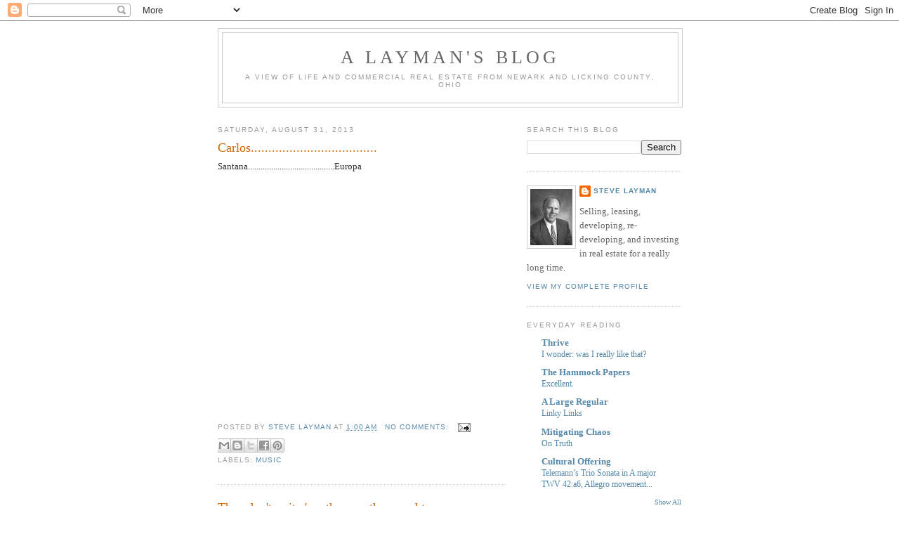

--- FILE ---
content_type: text/html; charset=UTF-8
request_url: https://andersonlayman.blogspot.com/2013_08_25_archive.html
body_size: 77897
content:
<!DOCTYPE html>
<html dir='ltr'>
<head>
<link href='https://www.blogger.com/static/v1/widgets/2944754296-widget_css_bundle.css' rel='stylesheet' type='text/css'/>
<meta content='text/html; charset=UTF-8' http-equiv='Content-Type'/>
<meta content='blogger' name='generator'/>
<link href='https://andersonlayman.blogspot.com/favicon.ico' rel='icon' type='image/x-icon'/>
<link href='http://andersonlayman.blogspot.com/2013_08_25_archive.html' rel='canonical'/>
<link rel="alternate" type="application/atom+xml" title="A Layman&#39;s Blog - Atom" href="https://andersonlayman.blogspot.com/feeds/posts/default" />
<link rel="alternate" type="application/rss+xml" title="A Layman&#39;s Blog - RSS" href="https://andersonlayman.blogspot.com/feeds/posts/default?alt=rss" />
<link rel="service.post" type="application/atom+xml" title="A Layman&#39;s Blog - Atom" href="https://www.blogger.com/feeds/1981700301462163976/posts/default" />
<!--Can't find substitution for tag [blog.ieCssRetrofitLinks]-->
<meta content='http://andersonlayman.blogspot.com/2013_08_25_archive.html' property='og:url'/>
<meta content='A Layman&#39;s Blog' property='og:title'/>
<meta content='A view of life and commercial real estate from Newark and Licking County, Ohio' property='og:description'/>
<title>A Layman's Blog: 8/25/13 - 9/1/13</title>
<style id='page-skin-1' type='text/css'><!--
/*
-----------------------------------------------
Blogger Template Style
Name:     Minima
Date:     26 Feb 2004
Updated by: Blogger Team
----------------------------------------------- */
/* Use this with templates/template-twocol.html */
body {
background:#ffffff;
margin:0;
color:#333333;
font:x-small Georgia Serif;
font-size/* */:/**/small;
font-size: /**/small;
text-align: center;
}
a:link {
color:#5588aa;
text-decoration:none;
}
a:visited {
color:#999999;
text-decoration:none;
}
a:hover {
color:#cc6600;
text-decoration:underline;
}
a img {
border-width:0;
}
/* Header
-----------------------------------------------
*/
#header-wrapper {
width:660px;
margin:0 auto 10px;
border:1px solid #cccccc;
}
#header-inner {
background-position: center;
margin-left: auto;
margin-right: auto;
}
#header {
margin: 5px;
border: 1px solid #cccccc;
text-align: center;
color:#666666;
}
#header h1 {
margin:5px 5px 0;
padding:15px 20px .25em;
line-height:1.2em;
text-transform:uppercase;
letter-spacing:.2em;
font: normal normal 200% Georgia, Serif;
}
#header a {
color:#666666;
text-decoration:none;
}
#header a:hover {
color:#666666;
}
#header .description {
margin:0 5px 5px;
padding:0 20px 15px;
max-width:700px;
text-transform:uppercase;
letter-spacing:.2em;
line-height: 1.4em;
font: normal normal 78% 'Trebuchet MS', Trebuchet, Arial, Verdana, Sans-serif;
color: #999999;
}
#header img {
margin-left: auto;
margin-right: auto;
}
/* Outer-Wrapper
----------------------------------------------- */
#outer-wrapper {
width: 660px;
margin:0 auto;
padding:10px;
text-align:left;
font: normal normal 100% Georgia, Serif;
}
#main-wrapper {
width: 410px;
float: left;
word-wrap: break-word; /* fix for long text breaking sidebar float in IE */
overflow: hidden;     /* fix for long non-text content breaking IE sidebar float */
}
#sidebar-wrapper {
width: 220px;
float: right;
word-wrap: break-word; /* fix for long text breaking sidebar float in IE */
overflow: hidden;      /* fix for long non-text content breaking IE sidebar float */
}
/* Headings
----------------------------------------------- */
h2 {
margin:1.5em 0 .75em;
font:normal normal 78% 'Trebuchet MS',Trebuchet,Arial,Verdana,Sans-serif;
line-height: 1.4em;
text-transform:uppercase;
letter-spacing:.2em;
color:#999999;
}
/* Posts
-----------------------------------------------
*/
h2.date-header {
margin:1.5em 0 .5em;
}
.post {
margin:.5em 0 1.5em;
border-bottom:1px dotted #cccccc;
padding-bottom:1.5em;
}
.post h3 {
margin:.25em 0 0;
padding:0 0 4px;
font-size:140%;
font-weight:normal;
line-height:1.4em;
color:#cc6600;
}
.post h3 a, .post h3 a:visited, .post h3 strong {
display:block;
text-decoration:none;
color:#cc6600;
font-weight:normal;
}
.post h3 strong, .post h3 a:hover {
color:#333333;
}
.post-body {
margin:0 0 .75em;
line-height:1.6em;
}
.post-body blockquote {
line-height:1.3em;
}
.post-footer {
margin: .75em 0;
color:#999999;
text-transform:uppercase;
letter-spacing:.1em;
font: normal normal 78% 'Trebuchet MS', Trebuchet, Arial, Verdana, Sans-serif;
line-height: 1.4em;
}
.comment-link {
margin-left:.6em;
}
.post img, table.tr-caption-container {
padding:4px;
border:1px solid #cccccc;
}
.tr-caption-container img {
border: none;
padding: 0;
}
.post blockquote {
margin:1em 20px;
}
.post blockquote p {
margin:.75em 0;
}
/* Comments
----------------------------------------------- */
#comments h4 {
margin:1em 0;
font-weight: bold;
line-height: 1.4em;
text-transform:uppercase;
letter-spacing:.2em;
color: #999999;
}
#comments-block {
margin:1em 0 1.5em;
line-height:1.6em;
}
#comments-block .comment-author {
margin:.5em 0;
}
#comments-block .comment-body {
margin:.25em 0 0;
}
#comments-block .comment-footer {
margin:-.25em 0 2em;
line-height: 1.4em;
text-transform:uppercase;
letter-spacing:.1em;
}
#comments-block .comment-body p {
margin:0 0 .75em;
}
.deleted-comment {
font-style:italic;
color:gray;
}
#blog-pager-newer-link {
float: left;
}
#blog-pager-older-link {
float: right;
}
#blog-pager {
text-align: center;
}
.feed-links {
clear: both;
line-height: 2.5em;
}
/* Sidebar Content
----------------------------------------------- */
.sidebar {
color: #666666;
line-height: 1.5em;
}
.sidebar ul {
list-style:none;
margin:0 0 0;
padding:0 0 0;
}
.sidebar li {
margin:0;
padding-top:0;
padding-right:0;
padding-bottom:.25em;
padding-left:15px;
text-indent:-15px;
line-height:1.5em;
}
.sidebar .widget, .main .widget {
border-bottom:1px dotted #cccccc;
margin:0 0 1.5em;
padding:0 0 1.5em;
}
.main .Blog {
border-bottom-width: 0;
}
/* Profile
----------------------------------------------- */
.profile-img {
float: left;
margin-top: 0;
margin-right: 5px;
margin-bottom: 5px;
margin-left: 0;
padding: 4px;
border: 1px solid #cccccc;
}
.profile-data {
margin:0;
text-transform:uppercase;
letter-spacing:.1em;
font: normal normal 78% 'Trebuchet MS', Trebuchet, Arial, Verdana, Sans-serif;
color: #999999;
font-weight: bold;
line-height: 1.6em;
}
.profile-datablock {
margin:.5em 0 .5em;
}
.profile-textblock {
margin: 0.5em 0;
line-height: 1.6em;
}
.profile-link {
font: normal normal 78% 'Trebuchet MS', Trebuchet, Arial, Verdana, Sans-serif;
text-transform: uppercase;
letter-spacing: .1em;
}
/* Footer
----------------------------------------------- */
#footer {
width:660px;
clear:both;
margin:0 auto;
padding-top:15px;
line-height: 1.6em;
text-transform:uppercase;
letter-spacing:.1em;
text-align: center;
}

--></style>
<link href='https://www.blogger.com/dyn-css/authorization.css?targetBlogID=1981700301462163976&amp;zx=9b0fe602-7976-407f-bd75-d3220778a139' media='none' onload='if(media!=&#39;all&#39;)media=&#39;all&#39;' rel='stylesheet'/><noscript><link href='https://www.blogger.com/dyn-css/authorization.css?targetBlogID=1981700301462163976&amp;zx=9b0fe602-7976-407f-bd75-d3220778a139' rel='stylesheet'/></noscript>
<meta name='google-adsense-platform-account' content='ca-host-pub-1556223355139109'/>
<meta name='google-adsense-platform-domain' content='blogspot.com'/>

</head>
<body>
<div class='navbar section' id='navbar'><div class='widget Navbar' data-version='1' id='Navbar1'><script type="text/javascript">
    function setAttributeOnload(object, attribute, val) {
      if(window.addEventListener) {
        window.addEventListener('load',
          function(){ object[attribute] = val; }, false);
      } else {
        window.attachEvent('onload', function(){ object[attribute] = val; });
      }
    }
  </script>
<div id="navbar-iframe-container"></div>
<script type="text/javascript" src="https://apis.google.com/js/platform.js"></script>
<script type="text/javascript">
      gapi.load("gapi.iframes:gapi.iframes.style.bubble", function() {
        if (gapi.iframes && gapi.iframes.getContext) {
          gapi.iframes.getContext().openChild({
              url: 'https://www.blogger.com/navbar/1981700301462163976?origin\x3dhttps://andersonlayman.blogspot.com',
              where: document.getElementById("navbar-iframe-container"),
              id: "navbar-iframe"
          });
        }
      });
    </script><script type="text/javascript">
(function() {
var script = document.createElement('script');
script.type = 'text/javascript';
script.src = '//pagead2.googlesyndication.com/pagead/js/google_top_exp.js';
var head = document.getElementsByTagName('head')[0];
if (head) {
head.appendChild(script);
}})();
</script>
</div></div>
<div id='outer-wrapper'><div id='wrap2'>
<!-- skip links for text browsers -->
<span id='skiplinks' style='display:none;'>
<a href='#main'>skip to main </a> |
      <a href='#sidebar'>skip to sidebar</a>
</span>
<div id='header-wrapper'>
<div class='header section' id='header'><div class='widget Header' data-version='1' id='Header1'>
<div id='header-inner'>
<div class='titlewrapper'>
<h1 class='title'>
<a href='https://andersonlayman.blogspot.com/'>
A Layman's Blog
</a>
</h1>
</div>
<div class='descriptionwrapper'>
<p class='description'><span>A view of life and commercial real estate from Newark and Licking County, Ohio</span></p>
</div>
</div>
</div></div>
</div>
<div id='content-wrapper'>
<div id='crosscol-wrapper' style='text-align:center'>
<div class='crosscol no-items section' id='crosscol'>
</div>
</div>
<div id='main-wrapper'>
<div class='main section' id='main'><div class='widget Blog' data-version='1' id='Blog1'>
<div class='blog-posts hfeed'>

          <div class="date-outer">
        
<h2 class='date-header'><span>Saturday, August 31, 2013</span></h2>

          <div class="date-posts">
        
<div class='post-outer'>
<div class='post hentry uncustomized-post-template' itemprop='blogPost' itemscope='itemscope' itemtype='http://schema.org/BlogPosting'>
<meta content='https://i.ytimg.com/vi/Ot6pSrKT1oc/hqdefault.jpg' itemprop='image_url'/>
<meta content='1981700301462163976' itemprop='blogId'/>
<meta content='8460854379829230776' itemprop='postId'/>
<a name='8460854379829230776'></a>
<h3 class='post-title entry-title' itemprop='name'>
<a href='https://andersonlayman.blogspot.com/2013/08/carlos.html'>Carlos....................................</a>
</h3>
<div class='post-header'>
<div class='post-header-line-1'></div>
</div>
<div class='post-body entry-content' id='post-body-8460854379829230776' itemprop='description articleBody'>
Santana.........................................Europa<br />
<br />
<iframe allowfullscreen="" frameborder="0" height="315" src="//www.youtube.com/embed/Ot6pSrKT1oc" width="420"></iframe>
<div style='clear: both;'></div>
</div>
<div class='post-footer'>
<div class='post-footer-line post-footer-line-1'>
<span class='post-author vcard'>
Posted by
<span class='fn' itemprop='author' itemscope='itemscope' itemtype='http://schema.org/Person'>
<meta content='https://www.blogger.com/profile/08595258281958953869' itemprop='url'/>
<a class='g-profile' href='https://www.blogger.com/profile/08595258281958953869' rel='author' title='author profile'>
<span itemprop='name'>Steve Layman</span>
</a>
</span>
</span>
<span class='post-timestamp'>
at
<meta content='http://andersonlayman.blogspot.com/2013/08/carlos.html' itemprop='url'/>
<a class='timestamp-link' href='https://andersonlayman.blogspot.com/2013/08/carlos.html' rel='bookmark' title='permanent link'><abbr class='published' itemprop='datePublished' title='2013-08-31T01:00:00-04:00'>1:00&#8239;AM</abbr></a>
</span>
<span class='post-comment-link'>
<a class='comment-link' href='https://andersonlayman.blogspot.com/2013/08/carlos.html#comment-form' onclick=''>
No comments:
  </a>
</span>
<span class='post-icons'>
<span class='item-action'>
<a href='https://www.blogger.com/email-post/1981700301462163976/8460854379829230776' title='Email Post'>
<img alt='' class='icon-action' height='13' src='https://resources.blogblog.com/img/icon18_email.gif' width='18'/>
</a>
</span>
<span class='item-control blog-admin pid-147533079'>
<a href='https://www.blogger.com/post-edit.g?blogID=1981700301462163976&postID=8460854379829230776&from=pencil' title='Edit Post'>
<img alt='' class='icon-action' height='18' src='https://resources.blogblog.com/img/icon18_edit_allbkg.gif' width='18'/>
</a>
</span>
</span>
<div class='post-share-buttons goog-inline-block'>
<a class='goog-inline-block share-button sb-email' href='https://www.blogger.com/share-post.g?blogID=1981700301462163976&postID=8460854379829230776&target=email' target='_blank' title='Email This'><span class='share-button-link-text'>Email This</span></a><a class='goog-inline-block share-button sb-blog' href='https://www.blogger.com/share-post.g?blogID=1981700301462163976&postID=8460854379829230776&target=blog' onclick='window.open(this.href, "_blank", "height=270,width=475"); return false;' target='_blank' title='BlogThis!'><span class='share-button-link-text'>BlogThis!</span></a><a class='goog-inline-block share-button sb-twitter' href='https://www.blogger.com/share-post.g?blogID=1981700301462163976&postID=8460854379829230776&target=twitter' target='_blank' title='Share to X'><span class='share-button-link-text'>Share to X</span></a><a class='goog-inline-block share-button sb-facebook' href='https://www.blogger.com/share-post.g?blogID=1981700301462163976&postID=8460854379829230776&target=facebook' onclick='window.open(this.href, "_blank", "height=430,width=640"); return false;' target='_blank' title='Share to Facebook'><span class='share-button-link-text'>Share to Facebook</span></a><a class='goog-inline-block share-button sb-pinterest' href='https://www.blogger.com/share-post.g?blogID=1981700301462163976&postID=8460854379829230776&target=pinterest' target='_blank' title='Share to Pinterest'><span class='share-button-link-text'>Share to Pinterest</span></a>
</div>
</div>
<div class='post-footer-line post-footer-line-2'>
<span class='post-labels'>
Labels:
<a href='https://andersonlayman.blogspot.com/search/label/Music' rel='tag'>Music</a>
</span>
</div>
<div class='post-footer-line post-footer-line-3'>
<span class='post-location'>
</span>
</div>
</div>
</div>
</div>
<div class='post-outer'>
<div class='post hentry uncustomized-post-template' itemprop='blogPost' itemscope='itemscope' itemtype='http://schema.org/BlogPosting'>
<meta content='1981700301462163976' itemprop='blogId'/>
<meta content='3015998339339409702' itemprop='postId'/>
<a name='3015998339339409702'></a>
<h3 class='post-title entry-title' itemprop='name'>
<a href='https://andersonlayman.blogspot.com/2013/08/they-dont-write-em-way-they-used-to.html'>They don't write 'em the way they used to......</a>
</h3>
<div class='post-header'>
<div class='post-header-line-1'></div>
</div>
<div class='post-body entry-content' id='post-body-3015998339339409702' itemprop='description articleBody'>
<i>In compliance with the request of a friend of mine, who wrote me from the East, I called on good-natured, garrulous old Simon Wheeler, and inquired after my friend's friend, Leonidas W. Smiley, as requested to do, and I hereunto append the result. &nbsp;I have a lurking suspicion that Leonidas W. Smiley is a myth; that my friend never knew such a personage; and that he only conjectured that, if I asked old Wheeler about him, it would remind him of his infamous Jim Smiley, and he would go to work and bore me to death with some exasperating reminiscence of him as long and tedious as it should be useless to me. &nbsp;If that was the design, it succeeded.</i><br />
-Mark Twain, as excerpted from <a href="http://twain.lib.virginia.edu/projects/price/frog.htm"><span style="color: red;">The Celebrated Jumping Frog of Calaveras County</span></a>
<div style='clear: both;'></div>
</div>
<div class='post-footer'>
<div class='post-footer-line post-footer-line-1'>
<span class='post-author vcard'>
Posted by
<span class='fn' itemprop='author' itemscope='itemscope' itemtype='http://schema.org/Person'>
<meta content='https://www.blogger.com/profile/08595258281958953869' itemprop='url'/>
<a class='g-profile' href='https://www.blogger.com/profile/08595258281958953869' rel='author' title='author profile'>
<span itemprop='name'>Steve Layman</span>
</a>
</span>
</span>
<span class='post-timestamp'>
at
<meta content='http://andersonlayman.blogspot.com/2013/08/they-dont-write-em-way-they-used-to.html' itemprop='url'/>
<a class='timestamp-link' href='https://andersonlayman.blogspot.com/2013/08/they-dont-write-em-way-they-used-to.html' rel='bookmark' title='permanent link'><abbr class='published' itemprop='datePublished' title='2013-08-31T00:50:00-04:00'>12:50&#8239;AM</abbr></a>
</span>
<span class='post-comment-link'>
<a class='comment-link' href='https://andersonlayman.blogspot.com/2013/08/they-dont-write-em-way-they-used-to.html#comment-form' onclick=''>
No comments:
  </a>
</span>
<span class='post-icons'>
<span class='item-action'>
<a href='https://www.blogger.com/email-post/1981700301462163976/3015998339339409702' title='Email Post'>
<img alt='' class='icon-action' height='13' src='https://resources.blogblog.com/img/icon18_email.gif' width='18'/>
</a>
</span>
<span class='item-control blog-admin pid-147533079'>
<a href='https://www.blogger.com/post-edit.g?blogID=1981700301462163976&postID=3015998339339409702&from=pencil' title='Edit Post'>
<img alt='' class='icon-action' height='18' src='https://resources.blogblog.com/img/icon18_edit_allbkg.gif' width='18'/>
</a>
</span>
</span>
<div class='post-share-buttons goog-inline-block'>
<a class='goog-inline-block share-button sb-email' href='https://www.blogger.com/share-post.g?blogID=1981700301462163976&postID=3015998339339409702&target=email' target='_blank' title='Email This'><span class='share-button-link-text'>Email This</span></a><a class='goog-inline-block share-button sb-blog' href='https://www.blogger.com/share-post.g?blogID=1981700301462163976&postID=3015998339339409702&target=blog' onclick='window.open(this.href, "_blank", "height=270,width=475"); return false;' target='_blank' title='BlogThis!'><span class='share-button-link-text'>BlogThis!</span></a><a class='goog-inline-block share-button sb-twitter' href='https://www.blogger.com/share-post.g?blogID=1981700301462163976&postID=3015998339339409702&target=twitter' target='_blank' title='Share to X'><span class='share-button-link-text'>Share to X</span></a><a class='goog-inline-block share-button sb-facebook' href='https://www.blogger.com/share-post.g?blogID=1981700301462163976&postID=3015998339339409702&target=facebook' onclick='window.open(this.href, "_blank", "height=430,width=640"); return false;' target='_blank' title='Share to Facebook'><span class='share-button-link-text'>Share to Facebook</span></a><a class='goog-inline-block share-button sb-pinterest' href='https://www.blogger.com/share-post.g?blogID=1981700301462163976&postID=3015998339339409702&target=pinterest' target='_blank' title='Share to Pinterest'><span class='share-button-link-text'>Share to Pinterest</span></a>
</div>
</div>
<div class='post-footer-line post-footer-line-2'>
<span class='post-labels'>
Labels:
<a href='https://andersonlayman.blogspot.com/search/label/A%20long%20time%20ago' rel='tag'>A long time ago</a>,
<a href='https://andersonlayman.blogspot.com/search/label/Story%20Telling' rel='tag'>Story Telling</a>,
<a href='https://andersonlayman.blogspot.com/search/label/Writing' rel='tag'>Writing</a>
</span>
</div>
<div class='post-footer-line post-footer-line-3'>
<span class='post-location'>
</span>
</div>
</div>
</div>
</div>
<div class='post-outer'>
<div class='post hentry uncustomized-post-template' itemprop='blogPost' itemscope='itemscope' itemtype='http://schema.org/BlogPosting'>
<meta content='https://i.ytimg.com/vi/a8o4os6Um6g/hqdefault.jpg' itemprop='image_url'/>
<meta content='1981700301462163976' itemprop='blogId'/>
<meta content='3610673941073101004' itemprop='postId'/>
<a name='3610673941073101004'></a>
<h3 class='post-title entry-title' itemprop='name'>
<a href='https://andersonlayman.blogspot.com/2013/08/fifty-years-ago_31.html'>Fifty years ago..............................</a>
</h3>
<div class='post-header'>
<div class='post-header-line-1'></div>
</div>
<div class='post-body entry-content' id='post-body-3610673941073101004' itemprop='description articleBody'>
Ray Charles.....................................You Are My Sunshine<br />
<br />
<iframe allowfullscreen="" frameborder="0" height="315" src="//www.youtube.com/embed/a8o4os6Um6g" width="420"></iframe>
<div style='clear: both;'></div>
</div>
<div class='post-footer'>
<div class='post-footer-line post-footer-line-1'>
<span class='post-author vcard'>
Posted by
<span class='fn' itemprop='author' itemscope='itemscope' itemtype='http://schema.org/Person'>
<meta content='https://www.blogger.com/profile/08595258281958953869' itemprop='url'/>
<a class='g-profile' href='https://www.blogger.com/profile/08595258281958953869' rel='author' title='author profile'>
<span itemprop='name'>Steve Layman</span>
</a>
</span>
</span>
<span class='post-timestamp'>
at
<meta content='http://andersonlayman.blogspot.com/2013/08/fifty-years-ago_31.html' itemprop='url'/>
<a class='timestamp-link' href='https://andersonlayman.blogspot.com/2013/08/fifty-years-ago_31.html' rel='bookmark' title='permanent link'><abbr class='published' itemprop='datePublished' title='2013-08-31T00:30:00-04:00'>12:30&#8239;AM</abbr></a>
</span>
<span class='post-comment-link'>
<a class='comment-link' href='https://andersonlayman.blogspot.com/2013/08/fifty-years-ago_31.html#comment-form' onclick=''>
No comments:
  </a>
</span>
<span class='post-icons'>
<span class='item-action'>
<a href='https://www.blogger.com/email-post/1981700301462163976/3610673941073101004' title='Email Post'>
<img alt='' class='icon-action' height='13' src='https://resources.blogblog.com/img/icon18_email.gif' width='18'/>
</a>
</span>
<span class='item-control blog-admin pid-147533079'>
<a href='https://www.blogger.com/post-edit.g?blogID=1981700301462163976&postID=3610673941073101004&from=pencil' title='Edit Post'>
<img alt='' class='icon-action' height='18' src='https://resources.blogblog.com/img/icon18_edit_allbkg.gif' width='18'/>
</a>
</span>
</span>
<div class='post-share-buttons goog-inline-block'>
<a class='goog-inline-block share-button sb-email' href='https://www.blogger.com/share-post.g?blogID=1981700301462163976&postID=3610673941073101004&target=email' target='_blank' title='Email This'><span class='share-button-link-text'>Email This</span></a><a class='goog-inline-block share-button sb-blog' href='https://www.blogger.com/share-post.g?blogID=1981700301462163976&postID=3610673941073101004&target=blog' onclick='window.open(this.href, "_blank", "height=270,width=475"); return false;' target='_blank' title='BlogThis!'><span class='share-button-link-text'>BlogThis!</span></a><a class='goog-inline-block share-button sb-twitter' href='https://www.blogger.com/share-post.g?blogID=1981700301462163976&postID=3610673941073101004&target=twitter' target='_blank' title='Share to X'><span class='share-button-link-text'>Share to X</span></a><a class='goog-inline-block share-button sb-facebook' href='https://www.blogger.com/share-post.g?blogID=1981700301462163976&postID=3610673941073101004&target=facebook' onclick='window.open(this.href, "_blank", "height=430,width=640"); return false;' target='_blank' title='Share to Facebook'><span class='share-button-link-text'>Share to Facebook</span></a><a class='goog-inline-block share-button sb-pinterest' href='https://www.blogger.com/share-post.g?blogID=1981700301462163976&postID=3610673941073101004&target=pinterest' target='_blank' title='Share to Pinterest'><span class='share-button-link-text'>Share to Pinterest</span></a>
</div>
</div>
<div class='post-footer-line post-footer-line-2'>
<span class='post-labels'>
Labels:
<a href='https://andersonlayman.blogspot.com/search/label/1963' rel='tag'>1963</a>,
<a href='https://andersonlayman.blogspot.com/search/label/Fifty%20Years%20Ago' rel='tag'>Fifty Years Ago</a>,
<a href='https://andersonlayman.blogspot.com/search/label/Music' rel='tag'>Music</a>
</span>
</div>
<div class='post-footer-line post-footer-line-3'>
<span class='post-location'>
</span>
</div>
</div>
</div>
</div>
<div class='post-outer'>
<div class='post hentry uncustomized-post-template' itemprop='blogPost' itemscope='itemscope' itemtype='http://schema.org/BlogPosting'>
<meta content='1981700301462163976' itemprop='blogId'/>
<meta content='5263202314378772871' itemprop='postId'/>
<a name='5263202314378772871'></a>
<h3 class='post-title entry-title' itemprop='name'>
<a href='https://andersonlayman.blogspot.com/2013/08/aesop-and-his-fables.html'>Aesop and his fables.....................</a>
</h3>
<div class='post-header'>
<div class='post-header-line-1'></div>
</div>
<div class='post-body entry-content' id='post-body-5263202314378772871' itemprop='description articleBody'>
<pre><span style="background-color: white;"><span style="font-family: Arial, Helvetica, sans-serif;"><i>  The Little Boy and Fortune</i></span></span></pre>
<pre>
</pre>
<pre><span style="background-color: white;"><span style="font-family: Arial, Helvetica, sans-serif;"><i>  A little boy wearied with a long journey, lay down overcome with
fatigue on the very brink of a deep well. Being within an inch of
falling into the water, Dame Fortune, it is said, appeared to him, and
waking him from his slumber, thus addressed him: "Little boy, pray
wake up: for had you fallen into the well, the blame will be thrown on
me, and I shall get an ill name among mortals; for I find that men are
sure to blame their calamities to me, however much by their own
folly they have really brought them on themselves."

 "Every one is more or less master of his own fate."</i></span></span></pre>
<div style='clear: both;'></div>
</div>
<div class='post-footer'>
<div class='post-footer-line post-footer-line-1'>
<span class='post-author vcard'>
Posted by
<span class='fn' itemprop='author' itemscope='itemscope' itemtype='http://schema.org/Person'>
<meta content='https://www.blogger.com/profile/08595258281958953869' itemprop='url'/>
<a class='g-profile' href='https://www.blogger.com/profile/08595258281958953869' rel='author' title='author profile'>
<span itemprop='name'>Steve Layman</span>
</a>
</span>
</span>
<span class='post-timestamp'>
at
<meta content='http://andersonlayman.blogspot.com/2013/08/aesop-and-his-fables.html' itemprop='url'/>
<a class='timestamp-link' href='https://andersonlayman.blogspot.com/2013/08/aesop-and-his-fables.html' rel='bookmark' title='permanent link'><abbr class='published' itemprop='datePublished' title='2013-08-31T00:25:00-04:00'>12:25&#8239;AM</abbr></a>
</span>
<span class='post-comment-link'>
<a class='comment-link' href='https://andersonlayman.blogspot.com/2013/08/aesop-and-his-fables.html#comment-form' onclick=''>
No comments:
  </a>
</span>
<span class='post-icons'>
<span class='item-action'>
<a href='https://www.blogger.com/email-post/1981700301462163976/5263202314378772871' title='Email Post'>
<img alt='' class='icon-action' height='13' src='https://resources.blogblog.com/img/icon18_email.gif' width='18'/>
</a>
</span>
<span class='item-control blog-admin pid-147533079'>
<a href='https://www.blogger.com/post-edit.g?blogID=1981700301462163976&postID=5263202314378772871&from=pencil' title='Edit Post'>
<img alt='' class='icon-action' height='18' src='https://resources.blogblog.com/img/icon18_edit_allbkg.gif' width='18'/>
</a>
</span>
</span>
<div class='post-share-buttons goog-inline-block'>
<a class='goog-inline-block share-button sb-email' href='https://www.blogger.com/share-post.g?blogID=1981700301462163976&postID=5263202314378772871&target=email' target='_blank' title='Email This'><span class='share-button-link-text'>Email This</span></a><a class='goog-inline-block share-button sb-blog' href='https://www.blogger.com/share-post.g?blogID=1981700301462163976&postID=5263202314378772871&target=blog' onclick='window.open(this.href, "_blank", "height=270,width=475"); return false;' target='_blank' title='BlogThis!'><span class='share-button-link-text'>BlogThis!</span></a><a class='goog-inline-block share-button sb-twitter' href='https://www.blogger.com/share-post.g?blogID=1981700301462163976&postID=5263202314378772871&target=twitter' target='_blank' title='Share to X'><span class='share-button-link-text'>Share to X</span></a><a class='goog-inline-block share-button sb-facebook' href='https://www.blogger.com/share-post.g?blogID=1981700301462163976&postID=5263202314378772871&target=facebook' onclick='window.open(this.href, "_blank", "height=430,width=640"); return false;' target='_blank' title='Share to Facebook'><span class='share-button-link-text'>Share to Facebook</span></a><a class='goog-inline-block share-button sb-pinterest' href='https://www.blogger.com/share-post.g?blogID=1981700301462163976&postID=5263202314378772871&target=pinterest' target='_blank' title='Share to Pinterest'><span class='share-button-link-text'>Share to Pinterest</span></a>
</div>
</div>
<div class='post-footer-line post-footer-line-2'>
<span class='post-labels'>
Labels:
<a href='https://andersonlayman.blogspot.com/search/label/Aesop' rel='tag'>Aesop</a>,
<a href='https://andersonlayman.blogspot.com/search/label/Choices' rel='tag'>Choices</a>,
<a href='https://andersonlayman.blogspot.com/search/label/Responsibility' rel='tag'>Responsibility</a>,
<a href='https://andersonlayman.blogspot.com/search/label/Story%20Telling' rel='tag'>Story Telling</a>
</span>
</div>
<div class='post-footer-line post-footer-line-3'>
<span class='post-location'>
</span>
</div>
</div>
</div>
</div>
<div class='post-outer'>
<div class='post hentry uncustomized-post-template' itemprop='blogPost' itemscope='itemscope' itemtype='http://schema.org/BlogPosting'>
<meta content='1981700301462163976' itemprop='blogId'/>
<meta content='5109349373817402771' itemprop='postId'/>
<a name='5109349373817402771'></a>
<h3 class='post-title entry-title' itemprop='name'>
<a href='https://andersonlayman.blogspot.com/2013/08/ambrose-bierce-and-his-fantastic-fables.html'>Ambrose Bierce and his Fantastic Fables....</a>
</h3>
<div class='post-header'>
<div class='post-header-line-1'></div>
</div>
<div class='post-body entry-content' id='post-body-5109349373817402771' itemprop='description articleBody'>
<br />
<pre><span style="background-color: white;"><i><span style="font-family: Arial, Helvetica, sans-serif;">  <u>The Moral Principle and the Material Interest</u>

  A MORAL Principle met a Material Interest on a bridge wide enough 
for but one.

  "Down, you base thing!" thundered the Moral Principle, "and let me 
pass over you!"

  The Material Interest merely looked in the other's eyes without 
saying anything.

  "Ah," said the Moral Principle, hesitatingly, "let us draw lots to 
see which shall retire till the other has crossed."

  The Material Interest maintained an unbroken silence and an 
unwavering stare.

  "In order to avoid a conflict," the Moral Principle resumed, 
somewhat uneasily, "I shall myself lie down and let you walk over 
me."

  Then the Material Interest found a tongue, and by a strange 
coincidence it was its own tongue.  "I don't think you are very 
good walking," it said.  "I am a little particular about what I 
have underfoot.  Suppose you get off into the water."

  It occurred that way.</span></i></span></pre>
<pre><a href="http://www.aesopfables.com/aesopab.html" style="background-color: white; font-family: inherit;">via</a></pre>
<div style='clear: both;'></div>
</div>
<div class='post-footer'>
<div class='post-footer-line post-footer-line-1'>
<span class='post-author vcard'>
Posted by
<span class='fn' itemprop='author' itemscope='itemscope' itemtype='http://schema.org/Person'>
<meta content='https://www.blogger.com/profile/08595258281958953869' itemprop='url'/>
<a class='g-profile' href='https://www.blogger.com/profile/08595258281958953869' rel='author' title='author profile'>
<span itemprop='name'>Steve Layman</span>
</a>
</span>
</span>
<span class='post-timestamp'>
at
<meta content='http://andersonlayman.blogspot.com/2013/08/ambrose-bierce-and-his-fantastic-fables.html' itemprop='url'/>
<a class='timestamp-link' href='https://andersonlayman.blogspot.com/2013/08/ambrose-bierce-and-his-fantastic-fables.html' rel='bookmark' title='permanent link'><abbr class='published' itemprop='datePublished' title='2013-08-31T00:20:00-04:00'>12:20&#8239;AM</abbr></a>
</span>
<span class='post-comment-link'>
<a class='comment-link' href='https://andersonlayman.blogspot.com/2013/08/ambrose-bierce-and-his-fantastic-fables.html#comment-form' onclick=''>
No comments:
  </a>
</span>
<span class='post-icons'>
<span class='item-action'>
<a href='https://www.blogger.com/email-post/1981700301462163976/5109349373817402771' title='Email Post'>
<img alt='' class='icon-action' height='13' src='https://resources.blogblog.com/img/icon18_email.gif' width='18'/>
</a>
</span>
<span class='item-control blog-admin pid-147533079'>
<a href='https://www.blogger.com/post-edit.g?blogID=1981700301462163976&postID=5109349373817402771&from=pencil' title='Edit Post'>
<img alt='' class='icon-action' height='18' src='https://resources.blogblog.com/img/icon18_edit_allbkg.gif' width='18'/>
</a>
</span>
</span>
<div class='post-share-buttons goog-inline-block'>
<a class='goog-inline-block share-button sb-email' href='https://www.blogger.com/share-post.g?blogID=1981700301462163976&postID=5109349373817402771&target=email' target='_blank' title='Email This'><span class='share-button-link-text'>Email This</span></a><a class='goog-inline-block share-button sb-blog' href='https://www.blogger.com/share-post.g?blogID=1981700301462163976&postID=5109349373817402771&target=blog' onclick='window.open(this.href, "_blank", "height=270,width=475"); return false;' target='_blank' title='BlogThis!'><span class='share-button-link-text'>BlogThis!</span></a><a class='goog-inline-block share-button sb-twitter' href='https://www.blogger.com/share-post.g?blogID=1981700301462163976&postID=5109349373817402771&target=twitter' target='_blank' title='Share to X'><span class='share-button-link-text'>Share to X</span></a><a class='goog-inline-block share-button sb-facebook' href='https://www.blogger.com/share-post.g?blogID=1981700301462163976&postID=5109349373817402771&target=facebook' onclick='window.open(this.href, "_blank", "height=430,width=640"); return false;' target='_blank' title='Share to Facebook'><span class='share-button-link-text'>Share to Facebook</span></a><a class='goog-inline-block share-button sb-pinterest' href='https://www.blogger.com/share-post.g?blogID=1981700301462163976&postID=5109349373817402771&target=pinterest' target='_blank' title='Share to Pinterest'><span class='share-button-link-text'>Share to Pinterest</span></a>
</div>
</div>
<div class='post-footer-line post-footer-line-2'>
<span class='post-labels'>
Labels:
<a href='https://andersonlayman.blogspot.com/search/label/Telling%20Stories' rel='tag'>Telling Stories</a>
</span>
</div>
<div class='post-footer-line post-footer-line-3'>
<span class='post-location'>
</span>
</div>
</div>
</div>
</div>
<div class='post-outer'>
<div class='post hentry uncustomized-post-template' itemprop='blogPost' itemscope='itemscope' itemtype='http://schema.org/BlogPosting'>
<meta content='1981700301462163976' itemprop='blogId'/>
<meta content='4878396728018500693' itemprop='postId'/>
<a name='4878396728018500693'></a>
<h3 class='post-title entry-title' itemprop='name'>
<a href='https://andersonlayman.blogspot.com/2013/08/me-too.html'>Me too...............................</a>
</h3>
<div class='post-header'>
<div class='post-header-line-1'></div>
</div>
<div class='post-body entry-content' id='post-body-4878396728018500693' itemprop='description articleBody'>
<i>Gurney Norman recently gave me a copy of a most interesting book, <u>Carcassone</u>, by Clifton Caudill of Carcassone in Letcher County. &nbsp;I liked very much Mr. Caudill's account of the way his father went about starting the school at Carcassone in 1920. &nbsp;Money was scarce, but there was no thought of government help or expert advice. &nbsp;Mr. Caudill's father contracted to build a mile of road for $5,000. &nbsp;With the profit from the road job, he bought a sawmill to saw lumber from the trees cut on his own farm, and with the lumber he and his neighbors built the school. &nbsp;Is this community spirit of self-help and free enterprise now dead among our people? &nbsp;Maybe it is. &nbsp;Maybe all we can do now is just sit and wait for help - but I hate to think so. &nbsp;I would like us to see what we can do for ourselves.</i><br />
<i>-</i>Wendell Berry, as excerpted from <a href="http://www.amazon.com/Citizenship-Papers-Essays-Wendell-Berry/dp/159376037X/ref=sr_1_1?ie=UTF8&amp;qid=1377472862&amp;sr=8-1&amp;keywords=citizenship+papers+berry"><span style="color: red;">Citizenship Papers</span></a><br />
<i><br /></i>
<div style='clear: both;'></div>
</div>
<div class='post-footer'>
<div class='post-footer-line post-footer-line-1'>
<span class='post-author vcard'>
Posted by
<span class='fn' itemprop='author' itemscope='itemscope' itemtype='http://schema.org/Person'>
<meta content='https://www.blogger.com/profile/08595258281958953869' itemprop='url'/>
<a class='g-profile' href='https://www.blogger.com/profile/08595258281958953869' rel='author' title='author profile'>
<span itemprop='name'>Steve Layman</span>
</a>
</span>
</span>
<span class='post-timestamp'>
at
<meta content='http://andersonlayman.blogspot.com/2013/08/me-too.html' itemprop='url'/>
<a class='timestamp-link' href='https://andersonlayman.blogspot.com/2013/08/me-too.html' rel='bookmark' title='permanent link'><abbr class='published' itemprop='datePublished' title='2013-08-31T00:15:00-04:00'>12:15&#8239;AM</abbr></a>
</span>
<span class='post-comment-link'>
<a class='comment-link' href='https://andersonlayman.blogspot.com/2013/08/me-too.html#comment-form' onclick=''>
No comments:
  </a>
</span>
<span class='post-icons'>
<span class='item-action'>
<a href='https://www.blogger.com/email-post/1981700301462163976/4878396728018500693' title='Email Post'>
<img alt='' class='icon-action' height='13' src='https://resources.blogblog.com/img/icon18_email.gif' width='18'/>
</a>
</span>
<span class='item-control blog-admin pid-147533079'>
<a href='https://www.blogger.com/post-edit.g?blogID=1981700301462163976&postID=4878396728018500693&from=pencil' title='Edit Post'>
<img alt='' class='icon-action' height='18' src='https://resources.blogblog.com/img/icon18_edit_allbkg.gif' width='18'/>
</a>
</span>
</span>
<div class='post-share-buttons goog-inline-block'>
<a class='goog-inline-block share-button sb-email' href='https://www.blogger.com/share-post.g?blogID=1981700301462163976&postID=4878396728018500693&target=email' target='_blank' title='Email This'><span class='share-button-link-text'>Email This</span></a><a class='goog-inline-block share-button sb-blog' href='https://www.blogger.com/share-post.g?blogID=1981700301462163976&postID=4878396728018500693&target=blog' onclick='window.open(this.href, "_blank", "height=270,width=475"); return false;' target='_blank' title='BlogThis!'><span class='share-button-link-text'>BlogThis!</span></a><a class='goog-inline-block share-button sb-twitter' href='https://www.blogger.com/share-post.g?blogID=1981700301462163976&postID=4878396728018500693&target=twitter' target='_blank' title='Share to X'><span class='share-button-link-text'>Share to X</span></a><a class='goog-inline-block share-button sb-facebook' href='https://www.blogger.com/share-post.g?blogID=1981700301462163976&postID=4878396728018500693&target=facebook' onclick='window.open(this.href, "_blank", "height=430,width=640"); return false;' target='_blank' title='Share to Facebook'><span class='share-button-link-text'>Share to Facebook</span></a><a class='goog-inline-block share-button sb-pinterest' href='https://www.blogger.com/share-post.g?blogID=1981700301462163976&postID=4878396728018500693&target=pinterest' target='_blank' title='Share to Pinterest'><span class='share-button-link-text'>Share to Pinterest</span></a>
</div>
</div>
<div class='post-footer-line post-footer-line-2'>
<span class='post-labels'>
Labels:
<a href='https://andersonlayman.blogspot.com/search/label/books' rel='tag'>books</a>,
<a href='https://andersonlayman.blogspot.com/search/label/Choices' rel='tag'>Choices</a>,
<a href='https://andersonlayman.blogspot.com/search/label/Essays' rel='tag'>Essays</a>,
<a href='https://andersonlayman.blogspot.com/search/label/Free%20Enterprise' rel='tag'>Free Enterprise</a>,
<a href='https://andersonlayman.blogspot.com/search/label/Self%20Help' rel='tag'>Self Help</a>
</span>
</div>
<div class='post-footer-line post-footer-line-3'>
<span class='post-location'>
</span>
</div>
</div>
</div>
</div>

          </div></div>
        

          <div class="date-outer">
        
<h2 class='date-header'><span>Friday, August 30, 2013</span></h2>

          <div class="date-posts">
        
<div class='post-outer'>
<div class='post hentry uncustomized-post-template' itemprop='blogPost' itemscope='itemscope' itemtype='http://schema.org/BlogPosting'>
<meta content='https://i.ytimg.com/vi/ZnMNnO7vQB4/hqdefault.jpg' itemprop='image_url'/>
<meta content='1981700301462163976' itemprop='blogId'/>
<meta content='1833802280116040870' itemprop='postId'/>
<a name='1833802280116040870'></a>
<h3 class='post-title entry-title' itemprop='name'>
<a href='https://andersonlayman.blogspot.com/2013/08/or-even-re-arrange-ya.html'>Or even re-arrange ya........................</a>
</h3>
<div class='post-header'>
<div class='post-header-line-1'></div>
</div>
<div class='post-body entry-content' id='post-body-1833802280116040870' itemprop='description articleBody'>
Bob Marley.............................Could You Be Loved<br />
<br />
<iframe allowfullscreen="" frameborder="0" height="315" src="//www.youtube.com/embed/ZnMNnO7vQB4" width="420"></iframe>
<div style='clear: both;'></div>
</div>
<div class='post-footer'>
<div class='post-footer-line post-footer-line-1'>
<span class='post-author vcard'>
Posted by
<span class='fn' itemprop='author' itemscope='itemscope' itemtype='http://schema.org/Person'>
<meta content='https://www.blogger.com/profile/08595258281958953869' itemprop='url'/>
<a class='g-profile' href='https://www.blogger.com/profile/08595258281958953869' rel='author' title='author profile'>
<span itemprop='name'>Steve Layman</span>
</a>
</span>
</span>
<span class='post-timestamp'>
at
<meta content='http://andersonlayman.blogspot.com/2013/08/or-even-re-arrange-ya.html' itemprop='url'/>
<a class='timestamp-link' href='https://andersonlayman.blogspot.com/2013/08/or-even-re-arrange-ya.html' rel='bookmark' title='permanent link'><abbr class='published' itemprop='datePublished' title='2013-08-30T01:00:00-04:00'>1:00&#8239;AM</abbr></a>
</span>
<span class='post-comment-link'>
<a class='comment-link' href='https://andersonlayman.blogspot.com/2013/08/or-even-re-arrange-ya.html#comment-form' onclick=''>
No comments:
  </a>
</span>
<span class='post-icons'>
<span class='item-action'>
<a href='https://www.blogger.com/email-post/1981700301462163976/1833802280116040870' title='Email Post'>
<img alt='' class='icon-action' height='13' src='https://resources.blogblog.com/img/icon18_email.gif' width='18'/>
</a>
</span>
<span class='item-control blog-admin pid-147533079'>
<a href='https://www.blogger.com/post-edit.g?blogID=1981700301462163976&postID=1833802280116040870&from=pencil' title='Edit Post'>
<img alt='' class='icon-action' height='18' src='https://resources.blogblog.com/img/icon18_edit_allbkg.gif' width='18'/>
</a>
</span>
</span>
<div class='post-share-buttons goog-inline-block'>
<a class='goog-inline-block share-button sb-email' href='https://www.blogger.com/share-post.g?blogID=1981700301462163976&postID=1833802280116040870&target=email' target='_blank' title='Email This'><span class='share-button-link-text'>Email This</span></a><a class='goog-inline-block share-button sb-blog' href='https://www.blogger.com/share-post.g?blogID=1981700301462163976&postID=1833802280116040870&target=blog' onclick='window.open(this.href, "_blank", "height=270,width=475"); return false;' target='_blank' title='BlogThis!'><span class='share-button-link-text'>BlogThis!</span></a><a class='goog-inline-block share-button sb-twitter' href='https://www.blogger.com/share-post.g?blogID=1981700301462163976&postID=1833802280116040870&target=twitter' target='_blank' title='Share to X'><span class='share-button-link-text'>Share to X</span></a><a class='goog-inline-block share-button sb-facebook' href='https://www.blogger.com/share-post.g?blogID=1981700301462163976&postID=1833802280116040870&target=facebook' onclick='window.open(this.href, "_blank", "height=430,width=640"); return false;' target='_blank' title='Share to Facebook'><span class='share-button-link-text'>Share to Facebook</span></a><a class='goog-inline-block share-button sb-pinterest' href='https://www.blogger.com/share-post.g?blogID=1981700301462163976&postID=1833802280116040870&target=pinterest' target='_blank' title='Share to Pinterest'><span class='share-button-link-text'>Share to Pinterest</span></a>
</div>
</div>
<div class='post-footer-line post-footer-line-2'>
<span class='post-labels'>
Labels:
<a href='https://andersonlayman.blogspot.com/search/label/Music' rel='tag'>Music</a>
</span>
</div>
<div class='post-footer-line post-footer-line-3'>
<span class='post-location'>
</span>
</div>
</div>
</div>
</div>
<div class='post-outer'>
<div class='post hentry uncustomized-post-template' itemprop='blogPost' itemscope='itemscope' itemtype='http://schema.org/BlogPosting'>
<meta content='1981700301462163976' itemprop='blogId'/>
<meta content='643728557925461469' itemprop='postId'/>
<a name='643728557925461469'></a>
<h3 class='post-title entry-title' itemprop='name'>
<a href='https://andersonlayman.blogspot.com/2013/08/opening-paragraphs_30.html'>Opening paragraphs...................................</a>
</h3>
<div class='post-header'>
<div class='post-header-line-1'></div>
</div>
<div class='post-body entry-content' id='post-body-643728557925461469' itemprop='description articleBody'>
<i>Most comedians are committable. &nbsp;People say I'm the most normal of all comedians - and I'm still certifiable.</i><br />
-Bob Newhart, <a href="http://www.amazon.com/Shouldnt-Even-Be-Doing-This/dp/B001Q9E9KG/ref=sr_1_1?ie=UTF8&amp;qid=1377632761&amp;sr=8-1&amp;keywords=i+shouldn%27t+even+be+doing+this">&nbsp;<span style="color: red;">I Shouldn't Even Be Doing This!</span></a>
<div style='clear: both;'></div>
</div>
<div class='post-footer'>
<div class='post-footer-line post-footer-line-1'>
<span class='post-author vcard'>
Posted by
<span class='fn' itemprop='author' itemscope='itemscope' itemtype='http://schema.org/Person'>
<meta content='https://www.blogger.com/profile/08595258281958953869' itemprop='url'/>
<a class='g-profile' href='https://www.blogger.com/profile/08595258281958953869' rel='author' title='author profile'>
<span itemprop='name'>Steve Layman</span>
</a>
</span>
</span>
<span class='post-timestamp'>
at
<meta content='http://andersonlayman.blogspot.com/2013/08/opening-paragraphs_30.html' itemprop='url'/>
<a class='timestamp-link' href='https://andersonlayman.blogspot.com/2013/08/opening-paragraphs_30.html' rel='bookmark' title='permanent link'><abbr class='published' itemprop='datePublished' title='2013-08-30T00:50:00-04:00'>12:50&#8239;AM</abbr></a>
</span>
<span class='post-comment-link'>
<a class='comment-link' href='https://andersonlayman.blogspot.com/2013/08/opening-paragraphs_30.html#comment-form' onclick=''>
No comments:
  </a>
</span>
<span class='post-icons'>
<span class='item-action'>
<a href='https://www.blogger.com/email-post/1981700301462163976/643728557925461469' title='Email Post'>
<img alt='' class='icon-action' height='13' src='https://resources.blogblog.com/img/icon18_email.gif' width='18'/>
</a>
</span>
<span class='item-control blog-admin pid-147533079'>
<a href='https://www.blogger.com/post-edit.g?blogID=1981700301462163976&postID=643728557925461469&from=pencil' title='Edit Post'>
<img alt='' class='icon-action' height='18' src='https://resources.blogblog.com/img/icon18_edit_allbkg.gif' width='18'/>
</a>
</span>
</span>
<div class='post-share-buttons goog-inline-block'>
<a class='goog-inline-block share-button sb-email' href='https://www.blogger.com/share-post.g?blogID=1981700301462163976&postID=643728557925461469&target=email' target='_blank' title='Email This'><span class='share-button-link-text'>Email This</span></a><a class='goog-inline-block share-button sb-blog' href='https://www.blogger.com/share-post.g?blogID=1981700301462163976&postID=643728557925461469&target=blog' onclick='window.open(this.href, "_blank", "height=270,width=475"); return false;' target='_blank' title='BlogThis!'><span class='share-button-link-text'>BlogThis!</span></a><a class='goog-inline-block share-button sb-twitter' href='https://www.blogger.com/share-post.g?blogID=1981700301462163976&postID=643728557925461469&target=twitter' target='_blank' title='Share to X'><span class='share-button-link-text'>Share to X</span></a><a class='goog-inline-block share-button sb-facebook' href='https://www.blogger.com/share-post.g?blogID=1981700301462163976&postID=643728557925461469&target=facebook' onclick='window.open(this.href, "_blank", "height=430,width=640"); return false;' target='_blank' title='Share to Facebook'><span class='share-button-link-text'>Share to Facebook</span></a><a class='goog-inline-block share-button sb-pinterest' href='https://www.blogger.com/share-post.g?blogID=1981700301462163976&postID=643728557925461469&target=pinterest' target='_blank' title='Share to Pinterest'><span class='share-button-link-text'>Share to Pinterest</span></a>
</div>
</div>
<div class='post-footer-line post-footer-line-2'>
<span class='post-labels'>
Labels:
<a href='https://andersonlayman.blogspot.com/search/label/books' rel='tag'>books</a>,
<a href='https://andersonlayman.blogspot.com/search/label/Humor' rel='tag'>Humor</a>,
<a href='https://andersonlayman.blogspot.com/search/label/Opening%20Paragraphs' rel='tag'>Opening Paragraphs</a>
</span>
</div>
<div class='post-footer-line post-footer-line-3'>
<span class='post-location'>
</span>
</div>
</div>
</div>
</div>
<div class='post-outer'>
<div class='post hentry uncustomized-post-template' itemprop='blogPost' itemscope='itemscope' itemtype='http://schema.org/BlogPosting'>
<meta content='https://i.ytimg.com/vi/TD1MW-nyhxg/hqdefault.jpg' itemprop='image_url'/>
<meta content='1981700301462163976' itemprop='blogId'/>
<meta content='2007136563205770472' itemprop='postId'/>
<a name='2007136563205770472'></a>
<h3 class='post-title entry-title' itemprop='name'>
<a href='https://andersonlayman.blogspot.com/2013/08/tell-passengers-it-was-giant-eagle.html'>Tell the passengers it was a giant eagle..................</a>
</h3>
<div class='post-header'>
<div class='post-header-line-1'></div>
</div>
<div class='post-body entry-content' id='post-body-2007136563205770472' itemprop='description articleBody'>
Bob Newhart at air traffic control..................<br />
<br />
<iframe allowfullscreen="" frameborder="0" height="315" src="//www.youtube.com/embed/TD1MW-nyhxg" width="420"></iframe>
<div style='clear: both;'></div>
</div>
<div class='post-footer'>
<div class='post-footer-line post-footer-line-1'>
<span class='post-author vcard'>
Posted by
<span class='fn' itemprop='author' itemscope='itemscope' itemtype='http://schema.org/Person'>
<meta content='https://www.blogger.com/profile/08595258281958953869' itemprop='url'/>
<a class='g-profile' href='https://www.blogger.com/profile/08595258281958953869' rel='author' title='author profile'>
<span itemprop='name'>Steve Layman</span>
</a>
</span>
</span>
<span class='post-timestamp'>
at
<meta content='http://andersonlayman.blogspot.com/2013/08/tell-passengers-it-was-giant-eagle.html' itemprop='url'/>
<a class='timestamp-link' href='https://andersonlayman.blogspot.com/2013/08/tell-passengers-it-was-giant-eagle.html' rel='bookmark' title='permanent link'><abbr class='published' itemprop='datePublished' title='2013-08-30T00:47:00-04:00'>12:47&#8239;AM</abbr></a>
</span>
<span class='post-comment-link'>
<a class='comment-link' href='https://andersonlayman.blogspot.com/2013/08/tell-passengers-it-was-giant-eagle.html#comment-form' onclick=''>
No comments:
  </a>
</span>
<span class='post-icons'>
<span class='item-action'>
<a href='https://www.blogger.com/email-post/1981700301462163976/2007136563205770472' title='Email Post'>
<img alt='' class='icon-action' height='13' src='https://resources.blogblog.com/img/icon18_email.gif' width='18'/>
</a>
</span>
<span class='item-control blog-admin pid-147533079'>
<a href='https://www.blogger.com/post-edit.g?blogID=1981700301462163976&postID=2007136563205770472&from=pencil' title='Edit Post'>
<img alt='' class='icon-action' height='18' src='https://resources.blogblog.com/img/icon18_edit_allbkg.gif' width='18'/>
</a>
</span>
</span>
<div class='post-share-buttons goog-inline-block'>
<a class='goog-inline-block share-button sb-email' href='https://www.blogger.com/share-post.g?blogID=1981700301462163976&postID=2007136563205770472&target=email' target='_blank' title='Email This'><span class='share-button-link-text'>Email This</span></a><a class='goog-inline-block share-button sb-blog' href='https://www.blogger.com/share-post.g?blogID=1981700301462163976&postID=2007136563205770472&target=blog' onclick='window.open(this.href, "_blank", "height=270,width=475"); return false;' target='_blank' title='BlogThis!'><span class='share-button-link-text'>BlogThis!</span></a><a class='goog-inline-block share-button sb-twitter' href='https://www.blogger.com/share-post.g?blogID=1981700301462163976&postID=2007136563205770472&target=twitter' target='_blank' title='Share to X'><span class='share-button-link-text'>Share to X</span></a><a class='goog-inline-block share-button sb-facebook' href='https://www.blogger.com/share-post.g?blogID=1981700301462163976&postID=2007136563205770472&target=facebook' onclick='window.open(this.href, "_blank", "height=430,width=640"); return false;' target='_blank' title='Share to Facebook'><span class='share-button-link-text'>Share to Facebook</span></a><a class='goog-inline-block share-button sb-pinterest' href='https://www.blogger.com/share-post.g?blogID=1981700301462163976&postID=2007136563205770472&target=pinterest' target='_blank' title='Share to Pinterest'><span class='share-button-link-text'>Share to Pinterest</span></a>
</div>
</div>
<div class='post-footer-line post-footer-line-2'>
<span class='post-labels'>
Labels:
<a href='https://andersonlayman.blogspot.com/search/label/Entertainment' rel='tag'>Entertainment</a>,
<a href='https://andersonlayman.blogspot.com/search/label/Humor' rel='tag'>Humor</a>,
<a href='https://andersonlayman.blogspot.com/search/label/Whimsy' rel='tag'>Whimsy</a>
</span>
</div>
<div class='post-footer-line post-footer-line-3'>
<span class='post-location'>
</span>
</div>
</div>
</div>
</div>
<div class='post-outer'>
<div class='post hentry uncustomized-post-template' itemprop='blogPost' itemscope='itemscope' itemtype='http://schema.org/BlogPosting'>
<meta content='1981700301462163976' itemprop='blogId'/>
<meta content='7018036882776993167' itemprop='postId'/>
<a name='7018036882776993167'></a>
<h3 class='post-title entry-title' itemprop='name'>
<a href='https://andersonlayman.blogspot.com/2013/08/purpose.html'>Purpose............................................</a>
</h3>
<div class='post-header'>
<div class='post-header-line-1'></div>
</div>
<div class='post-body entry-content' id='post-body-7018036882776993167' itemprop='description articleBody'>
<i>"We are here on earth to fart around. &nbsp;Don't let anybody tell you different."</i><br />
<i>-</i>Kurt Vonnegut
<div style='clear: both;'></div>
</div>
<div class='post-footer'>
<div class='post-footer-line post-footer-line-1'>
<span class='post-author vcard'>
Posted by
<span class='fn' itemprop='author' itemscope='itemscope' itemtype='http://schema.org/Person'>
<meta content='https://www.blogger.com/profile/08595258281958953869' itemprop='url'/>
<a class='g-profile' href='https://www.blogger.com/profile/08595258281958953869' rel='author' title='author profile'>
<span itemprop='name'>Steve Layman</span>
</a>
</span>
</span>
<span class='post-timestamp'>
at
<meta content='http://andersonlayman.blogspot.com/2013/08/purpose.html' itemprop='url'/>
<a class='timestamp-link' href='https://andersonlayman.blogspot.com/2013/08/purpose.html' rel='bookmark' title='permanent link'><abbr class='published' itemprop='datePublished' title='2013-08-30T00:41:00-04:00'>12:41&#8239;AM</abbr></a>
</span>
<span class='post-comment-link'>
<a class='comment-link' href='https://andersonlayman.blogspot.com/2013/08/purpose.html#comment-form' onclick=''>
No comments:
  </a>
</span>
<span class='post-icons'>
<span class='item-action'>
<a href='https://www.blogger.com/email-post/1981700301462163976/7018036882776993167' title='Email Post'>
<img alt='' class='icon-action' height='13' src='https://resources.blogblog.com/img/icon18_email.gif' width='18'/>
</a>
</span>
<span class='item-control blog-admin pid-147533079'>
<a href='https://www.blogger.com/post-edit.g?blogID=1981700301462163976&postID=7018036882776993167&from=pencil' title='Edit Post'>
<img alt='' class='icon-action' height='18' src='https://resources.blogblog.com/img/icon18_edit_allbkg.gif' width='18'/>
</a>
</span>
</span>
<div class='post-share-buttons goog-inline-block'>
<a class='goog-inline-block share-button sb-email' href='https://www.blogger.com/share-post.g?blogID=1981700301462163976&postID=7018036882776993167&target=email' target='_blank' title='Email This'><span class='share-button-link-text'>Email This</span></a><a class='goog-inline-block share-button sb-blog' href='https://www.blogger.com/share-post.g?blogID=1981700301462163976&postID=7018036882776993167&target=blog' onclick='window.open(this.href, "_blank", "height=270,width=475"); return false;' target='_blank' title='BlogThis!'><span class='share-button-link-text'>BlogThis!</span></a><a class='goog-inline-block share-button sb-twitter' href='https://www.blogger.com/share-post.g?blogID=1981700301462163976&postID=7018036882776993167&target=twitter' target='_blank' title='Share to X'><span class='share-button-link-text'>Share to X</span></a><a class='goog-inline-block share-button sb-facebook' href='https://www.blogger.com/share-post.g?blogID=1981700301462163976&postID=7018036882776993167&target=facebook' onclick='window.open(this.href, "_blank", "height=430,width=640"); return false;' target='_blank' title='Share to Facebook'><span class='share-button-link-text'>Share to Facebook</span></a><a class='goog-inline-block share-button sb-pinterest' href='https://www.blogger.com/share-post.g?blogID=1981700301462163976&postID=7018036882776993167&target=pinterest' target='_blank' title='Share to Pinterest'><span class='share-button-link-text'>Share to Pinterest</span></a>
</div>
</div>
<div class='post-footer-line post-footer-line-2'>
<span class='post-labels'>
Labels:
<a href='https://andersonlayman.blogspot.com/search/label/Life%20Its%20Ownself' rel='tag'>Life Its Ownself</a>,
<a href='https://andersonlayman.blogspot.com/search/label/Quotes' rel='tag'>Quotes</a>,
<a href='https://andersonlayman.blogspot.com/search/label/Reasons' rel='tag'>Reasons</a>
</span>
</div>
<div class='post-footer-line post-footer-line-3'>
<span class='post-location'>
</span>
</div>
</div>
</div>
</div>
<div class='post-outer'>
<div class='post hentry uncustomized-post-template' itemprop='blogPost' itemscope='itemscope' itemtype='http://schema.org/BlogPosting'>
<meta content='https://i.ytimg.com/vi/BziSs3err_8/hqdefault.jpg' itemprop='image_url'/>
<meta content='1981700301462163976' itemprop='blogId'/>
<meta content='7663969154044119472' itemprop='postId'/>
<a name='7663969154044119472'></a>
<h3 class='post-title entry-title' itemprop='name'>
<a href='https://andersonlayman.blogspot.com/2013/08/fifty-years-ago_30.html'>Fifty years ago.........................................</a>
</h3>
<div class='post-header'>
<div class='post-header-line-1'></div>
</div>
<div class='post-body entry-content' id='post-body-7663969154044119472' itemprop='description articleBody'>
Boots Randolph....................I Really Don't Want To Know<br />
<div>
<br /></div>
<div>
<iframe allowfullscreen="" frameborder="0" height="315" src="//www.youtube.com/embed/BziSs3err_8" width="420"></iframe></div>
<div style='clear: both;'></div>
</div>
<div class='post-footer'>
<div class='post-footer-line post-footer-line-1'>
<span class='post-author vcard'>
Posted by
<span class='fn' itemprop='author' itemscope='itemscope' itemtype='http://schema.org/Person'>
<meta content='https://www.blogger.com/profile/08595258281958953869' itemprop='url'/>
<a class='g-profile' href='https://www.blogger.com/profile/08595258281958953869' rel='author' title='author profile'>
<span itemprop='name'>Steve Layman</span>
</a>
</span>
</span>
<span class='post-timestamp'>
at
<meta content='http://andersonlayman.blogspot.com/2013/08/fifty-years-ago_30.html' itemprop='url'/>
<a class='timestamp-link' href='https://andersonlayman.blogspot.com/2013/08/fifty-years-ago_30.html' rel='bookmark' title='permanent link'><abbr class='published' itemprop='datePublished' title='2013-08-30T00:30:00-04:00'>12:30&#8239;AM</abbr></a>
</span>
<span class='post-comment-link'>
<a class='comment-link' href='https://andersonlayman.blogspot.com/2013/08/fifty-years-ago_30.html#comment-form' onclick=''>
No comments:
  </a>
</span>
<span class='post-icons'>
<span class='item-action'>
<a href='https://www.blogger.com/email-post/1981700301462163976/7663969154044119472' title='Email Post'>
<img alt='' class='icon-action' height='13' src='https://resources.blogblog.com/img/icon18_email.gif' width='18'/>
</a>
</span>
<span class='item-control blog-admin pid-147533079'>
<a href='https://www.blogger.com/post-edit.g?blogID=1981700301462163976&postID=7663969154044119472&from=pencil' title='Edit Post'>
<img alt='' class='icon-action' height='18' src='https://resources.blogblog.com/img/icon18_edit_allbkg.gif' width='18'/>
</a>
</span>
</span>
<div class='post-share-buttons goog-inline-block'>
<a class='goog-inline-block share-button sb-email' href='https://www.blogger.com/share-post.g?blogID=1981700301462163976&postID=7663969154044119472&target=email' target='_blank' title='Email This'><span class='share-button-link-text'>Email This</span></a><a class='goog-inline-block share-button sb-blog' href='https://www.blogger.com/share-post.g?blogID=1981700301462163976&postID=7663969154044119472&target=blog' onclick='window.open(this.href, "_blank", "height=270,width=475"); return false;' target='_blank' title='BlogThis!'><span class='share-button-link-text'>BlogThis!</span></a><a class='goog-inline-block share-button sb-twitter' href='https://www.blogger.com/share-post.g?blogID=1981700301462163976&postID=7663969154044119472&target=twitter' target='_blank' title='Share to X'><span class='share-button-link-text'>Share to X</span></a><a class='goog-inline-block share-button sb-facebook' href='https://www.blogger.com/share-post.g?blogID=1981700301462163976&postID=7663969154044119472&target=facebook' onclick='window.open(this.href, "_blank", "height=430,width=640"); return false;' target='_blank' title='Share to Facebook'><span class='share-button-link-text'>Share to Facebook</span></a><a class='goog-inline-block share-button sb-pinterest' href='https://www.blogger.com/share-post.g?blogID=1981700301462163976&postID=7663969154044119472&target=pinterest' target='_blank' title='Share to Pinterest'><span class='share-button-link-text'>Share to Pinterest</span></a>
</div>
</div>
<div class='post-footer-line post-footer-line-2'>
<span class='post-labels'>
Labels:
<a href='https://andersonlayman.blogspot.com/search/label/1963' rel='tag'>1963</a>,
<a href='https://andersonlayman.blogspot.com/search/label/Fifty%20Years%20Ago' rel='tag'>Fifty Years Ago</a>,
<a href='https://andersonlayman.blogspot.com/search/label/Music' rel='tag'>Music</a>,
<a href='https://andersonlayman.blogspot.com/search/label/Sax' rel='tag'>Sax</a>
</span>
</div>
<div class='post-footer-line post-footer-line-3'>
<span class='post-location'>
</span>
</div>
</div>
</div>
</div>
<div class='post-outer'>
<div class='post hentry uncustomized-post-template' itemprop='blogPost' itemscope='itemscope' itemtype='http://schema.org/BlogPosting'>
<meta content='1981700301462163976' itemprop='blogId'/>
<meta content='7243278398129758354' itemprop='postId'/>
<a name='7243278398129758354'></a>
<h3 class='post-title entry-title' itemprop='name'>
<a href='https://andersonlayman.blogspot.com/2013/08/the-question-of-age.html'>The question of the age..................</a>
</h3>
<div class='post-header'>
<div class='post-header-line-1'></div>
</div>
<div class='post-body entry-content' id='post-body-7243278398129758354' itemprop='description articleBody'>
<span style="background-color: white;"><span style="font-family: inherit;"><i>"I don't know if tyranny or terrorism is the greater threat."</i></span></span><br />
<span style="background-color: white;"><span style="font-family: inherit;"><i><br /></i></span></span>
<span style="background-color: white;"><span style="font-family: inherit;">I know my answer. &nbsp; Matt Ridley writes a short essay on the topic - <a href="http://www.rationaloptimist.com/blog/torn-between-freedom-and-security.aspx"><span style="color: red;">here</span></a>.</span></span>
<div style='clear: both;'></div>
</div>
<div class='post-footer'>
<div class='post-footer-line post-footer-line-1'>
<span class='post-author vcard'>
Posted by
<span class='fn' itemprop='author' itemscope='itemscope' itemtype='http://schema.org/Person'>
<meta content='https://www.blogger.com/profile/08595258281958953869' itemprop='url'/>
<a class='g-profile' href='https://www.blogger.com/profile/08595258281958953869' rel='author' title='author profile'>
<span itemprop='name'>Steve Layman</span>
</a>
</span>
</span>
<span class='post-timestamp'>
at
<meta content='http://andersonlayman.blogspot.com/2013/08/the-question-of-age.html' itemprop='url'/>
<a class='timestamp-link' href='https://andersonlayman.blogspot.com/2013/08/the-question-of-age.html' rel='bookmark' title='permanent link'><abbr class='published' itemprop='datePublished' title='2013-08-30T00:15:00-04:00'>12:15&#8239;AM</abbr></a>
</span>
<span class='post-comment-link'>
<a class='comment-link' href='https://andersonlayman.blogspot.com/2013/08/the-question-of-age.html#comment-form' onclick=''>
No comments:
  </a>
</span>
<span class='post-icons'>
<span class='item-action'>
<a href='https://www.blogger.com/email-post/1981700301462163976/7243278398129758354' title='Email Post'>
<img alt='' class='icon-action' height='13' src='https://resources.blogblog.com/img/icon18_email.gif' width='18'/>
</a>
</span>
<span class='item-control blog-admin pid-147533079'>
<a href='https://www.blogger.com/post-edit.g?blogID=1981700301462163976&postID=7243278398129758354&from=pencil' title='Edit Post'>
<img alt='' class='icon-action' height='18' src='https://resources.blogblog.com/img/icon18_edit_allbkg.gif' width='18'/>
</a>
</span>
</span>
<div class='post-share-buttons goog-inline-block'>
<a class='goog-inline-block share-button sb-email' href='https://www.blogger.com/share-post.g?blogID=1981700301462163976&postID=7243278398129758354&target=email' target='_blank' title='Email This'><span class='share-button-link-text'>Email This</span></a><a class='goog-inline-block share-button sb-blog' href='https://www.blogger.com/share-post.g?blogID=1981700301462163976&postID=7243278398129758354&target=blog' onclick='window.open(this.href, "_blank", "height=270,width=475"); return false;' target='_blank' title='BlogThis!'><span class='share-button-link-text'>BlogThis!</span></a><a class='goog-inline-block share-button sb-twitter' href='https://www.blogger.com/share-post.g?blogID=1981700301462163976&postID=7243278398129758354&target=twitter' target='_blank' title='Share to X'><span class='share-button-link-text'>Share to X</span></a><a class='goog-inline-block share-button sb-facebook' href='https://www.blogger.com/share-post.g?blogID=1981700301462163976&postID=7243278398129758354&target=facebook' onclick='window.open(this.href, "_blank", "height=430,width=640"); return false;' target='_blank' title='Share to Facebook'><span class='share-button-link-text'>Share to Facebook</span></a><a class='goog-inline-block share-button sb-pinterest' href='https://www.blogger.com/share-post.g?blogID=1981700301462163976&postID=7243278398129758354&target=pinterest' target='_blank' title='Share to Pinterest'><span class='share-button-link-text'>Share to Pinterest</span></a>
</div>
</div>
<div class='post-footer-line post-footer-line-2'>
<span class='post-labels'>
Labels:
<a href='https://andersonlayman.blogspot.com/search/label/Choices' rel='tag'>Choices</a>,
<a href='https://andersonlayman.blogspot.com/search/label/Freedom' rel='tag'>Freedom</a>,
<a href='https://andersonlayman.blogspot.com/search/label/government' rel='tag'>government</a>,
<a href='https://andersonlayman.blogspot.com/search/label/Human%20Nature' rel='tag'>Human Nature</a>,
<a href='https://andersonlayman.blogspot.com/search/label/Liberty' rel='tag'>Liberty</a>,
<a href='https://andersonlayman.blogspot.com/search/label/People' rel='tag'>People</a>,
<a href='https://andersonlayman.blogspot.com/search/label/Secrets' rel='tag'>Secrets</a>,
<a href='https://andersonlayman.blogspot.com/search/label/Security' rel='tag'>Security</a>
</span>
</div>
<div class='post-footer-line post-footer-line-3'>
<span class='post-location'>
</span>
</div>
</div>
</div>
</div>
<div class='post-outer'>
<div class='post hentry uncustomized-post-template' itemprop='blogPost' itemscope='itemscope' itemtype='http://schema.org/BlogPosting'>
<meta content='https://blogger.googleusercontent.com/img/b/R29vZ2xl/AVvXsEioJKWlfiBlIJ5pIumz75piwuL-dnqYePPaK896-9CahUGvGXlSMpIOeTakmSSZ7eUfWBgG5aww3ah9pSShayaFW12stRBFmK85I0LIn-hb0C0nkso7D6MO9rkUQt36A7O6gcuOnmx67pI/s400/cynicism.jpg' itemprop='image_url'/>
<meta content='1981700301462163976' itemprop='blogId'/>
<meta content='3313291311823452808' itemprop='postId'/>
<a name='3313291311823452808'></a>
<h3 class='post-title entry-title' itemprop='name'>
<a href='https://andersonlayman.blogspot.com/2013/08/masquerade.html'>Masquerade.........................................</a>
</h3>
<div class='post-header'>
<div class='post-header-line-1'></div>
</div>
<div class='post-body entry-content' id='post-body-3313291311823452808' itemprop='description articleBody'>
<div class="separator" style="clear: both; text-align: center;">
<a href="https://blogger.googleusercontent.com/img/b/R29vZ2xl/AVvXsEioJKWlfiBlIJ5pIumz75piwuL-dnqYePPaK896-9CahUGvGXlSMpIOeTakmSSZ7eUfWBgG5aww3ah9pSShayaFW12stRBFmK85I0LIn-hb0C0nkso7D6MO9rkUQt36A7O6gcuOnmx67pI/s1600/cynicism.jpg" imageanchor="1" style="clear: left; float: left; margin-bottom: 1em; margin-right: 1em;"><img border="0" height="121" src="https://blogger.googleusercontent.com/img/b/R29vZ2xl/AVvXsEioJKWlfiBlIJ5pIumz75piwuL-dnqYePPaK896-9CahUGvGXlSMpIOeTakmSSZ7eUfWBgG5aww3ah9pSShayaFW12stRBFmK85I0LIn-hb0C0nkso7D6MO9rkUQt36A7O6gcuOnmx67pI/s400/cynicism.jpg" width="400" /></a></div>
<br />
<br />
<br />
<br />
<br />
<br />
<br />
<br />
<i>"Cynicism masquerades as wisdom, but it is the farthest thing from it."</i><br />
<i>-</i>Stephen Colbert<br />
<br />
<a href="http://voices.washingtonpost.com/comic-riffs/2008/11/the_morning_line_my_fellow_ame.html"><span style="font-size: x-small;">cartoon via</span></a>
<div style='clear: both;'></div>
</div>
<div class='post-footer'>
<div class='post-footer-line post-footer-line-1'>
<span class='post-author vcard'>
Posted by
<span class='fn' itemprop='author' itemscope='itemscope' itemtype='http://schema.org/Person'>
<meta content='https://www.blogger.com/profile/08595258281958953869' itemprop='url'/>
<a class='g-profile' href='https://www.blogger.com/profile/08595258281958953869' rel='author' title='author profile'>
<span itemprop='name'>Steve Layman</span>
</a>
</span>
</span>
<span class='post-timestamp'>
at
<meta content='http://andersonlayman.blogspot.com/2013/08/masquerade.html' itemprop='url'/>
<a class='timestamp-link' href='https://andersonlayman.blogspot.com/2013/08/masquerade.html' rel='bookmark' title='permanent link'><abbr class='published' itemprop='datePublished' title='2013-08-30T00:10:00-04:00'>12:10&#8239;AM</abbr></a>
</span>
<span class='post-comment-link'>
<a class='comment-link' href='https://andersonlayman.blogspot.com/2013/08/masquerade.html#comment-form' onclick=''>
No comments:
  </a>
</span>
<span class='post-icons'>
<span class='item-action'>
<a href='https://www.blogger.com/email-post/1981700301462163976/3313291311823452808' title='Email Post'>
<img alt='' class='icon-action' height='13' src='https://resources.blogblog.com/img/icon18_email.gif' width='18'/>
</a>
</span>
<span class='item-control blog-admin pid-147533079'>
<a href='https://www.blogger.com/post-edit.g?blogID=1981700301462163976&postID=3313291311823452808&from=pencil' title='Edit Post'>
<img alt='' class='icon-action' height='18' src='https://resources.blogblog.com/img/icon18_edit_allbkg.gif' width='18'/>
</a>
</span>
</span>
<div class='post-share-buttons goog-inline-block'>
<a class='goog-inline-block share-button sb-email' href='https://www.blogger.com/share-post.g?blogID=1981700301462163976&postID=3313291311823452808&target=email' target='_blank' title='Email This'><span class='share-button-link-text'>Email This</span></a><a class='goog-inline-block share-button sb-blog' href='https://www.blogger.com/share-post.g?blogID=1981700301462163976&postID=3313291311823452808&target=blog' onclick='window.open(this.href, "_blank", "height=270,width=475"); return false;' target='_blank' title='BlogThis!'><span class='share-button-link-text'>BlogThis!</span></a><a class='goog-inline-block share-button sb-twitter' href='https://www.blogger.com/share-post.g?blogID=1981700301462163976&postID=3313291311823452808&target=twitter' target='_blank' title='Share to X'><span class='share-button-link-text'>Share to X</span></a><a class='goog-inline-block share-button sb-facebook' href='https://www.blogger.com/share-post.g?blogID=1981700301462163976&postID=3313291311823452808&target=facebook' onclick='window.open(this.href, "_blank", "height=430,width=640"); return false;' target='_blank' title='Share to Facebook'><span class='share-button-link-text'>Share to Facebook</span></a><a class='goog-inline-block share-button sb-pinterest' href='https://www.blogger.com/share-post.g?blogID=1981700301462163976&postID=3313291311823452808&target=pinterest' target='_blank' title='Share to Pinterest'><span class='share-button-link-text'>Share to Pinterest</span></a>
</div>
</div>
<div class='post-footer-line post-footer-line-2'>
<span class='post-labels'>
Labels:
<a href='https://andersonlayman.blogspot.com/search/label/Cartoons' rel='tag'>Cartoons</a>,
<a href='https://andersonlayman.blogspot.com/search/label/Human%20Nature' rel='tag'>Human Nature</a>,
<a href='https://andersonlayman.blogspot.com/search/label/Quotes' rel='tag'>Quotes</a>,
<a href='https://andersonlayman.blogspot.com/search/label/Wisdom' rel='tag'>Wisdom</a>
</span>
</div>
<div class='post-footer-line post-footer-line-3'>
<span class='post-location'>
</span>
</div>
</div>
</div>
</div>

          </div></div>
        

          <div class="date-outer">
        
<h2 class='date-header'><span>Thursday, August 29, 2013</span></h2>

          <div class="date-posts">
        
<div class='post-outer'>
<div class='post hentry uncustomized-post-template' itemprop='blogPost' itemscope='itemscope' itemtype='http://schema.org/BlogPosting'>
<meta content='https://i.ytimg.com/vi/venzPNvge18/hqdefault.jpg' itemprop='image_url'/>
<meta content='1981700301462163976' itemprop='blogId'/>
<meta content='5204514298046572086' itemprop='postId'/>
<a name='5204514298046572086'></a>
<h3 class='post-title entry-title' itemprop='name'>
<a href='https://andersonlayman.blogspot.com/2013/08/four-lads-amusing-themselves.html'>Four lads amusing themselves........................</a>
</h3>
<div class='post-header'>
<div class='post-header-line-1'></div>
</div>
<div class='post-body entry-content' id='post-body-5204514298046572086' itemprop='description articleBody'>
The Beatles..........................................Can't Buy Me Love<br />
<br />
<iframe allowfullscreen="" frameborder="0" height="315" src="//www.youtube.com/embed/venzPNvge18" width="420"></iframe>
<div style='clear: both;'></div>
</div>
<div class='post-footer'>
<div class='post-footer-line post-footer-line-1'>
<span class='post-author vcard'>
Posted by
<span class='fn' itemprop='author' itemscope='itemscope' itemtype='http://schema.org/Person'>
<meta content='https://www.blogger.com/profile/08595258281958953869' itemprop='url'/>
<a class='g-profile' href='https://www.blogger.com/profile/08595258281958953869' rel='author' title='author profile'>
<span itemprop='name'>Steve Layman</span>
</a>
</span>
</span>
<span class='post-timestamp'>
at
<meta content='http://andersonlayman.blogspot.com/2013/08/four-lads-amusing-themselves.html' itemprop='url'/>
<a class='timestamp-link' href='https://andersonlayman.blogspot.com/2013/08/four-lads-amusing-themselves.html' rel='bookmark' title='permanent link'><abbr class='published' itemprop='datePublished' title='2013-08-29T01:00:00-04:00'>1:00&#8239;AM</abbr></a>
</span>
<span class='post-comment-link'>
<a class='comment-link' href='https://andersonlayman.blogspot.com/2013/08/four-lads-amusing-themselves.html#comment-form' onclick=''>
No comments:
  </a>
</span>
<span class='post-icons'>
<span class='item-action'>
<a href='https://www.blogger.com/email-post/1981700301462163976/5204514298046572086' title='Email Post'>
<img alt='' class='icon-action' height='13' src='https://resources.blogblog.com/img/icon18_email.gif' width='18'/>
</a>
</span>
<span class='item-control blog-admin pid-147533079'>
<a href='https://www.blogger.com/post-edit.g?blogID=1981700301462163976&postID=5204514298046572086&from=pencil' title='Edit Post'>
<img alt='' class='icon-action' height='18' src='https://resources.blogblog.com/img/icon18_edit_allbkg.gif' width='18'/>
</a>
</span>
</span>
<div class='post-share-buttons goog-inline-block'>
<a class='goog-inline-block share-button sb-email' href='https://www.blogger.com/share-post.g?blogID=1981700301462163976&postID=5204514298046572086&target=email' target='_blank' title='Email This'><span class='share-button-link-text'>Email This</span></a><a class='goog-inline-block share-button sb-blog' href='https://www.blogger.com/share-post.g?blogID=1981700301462163976&postID=5204514298046572086&target=blog' onclick='window.open(this.href, "_blank", "height=270,width=475"); return false;' target='_blank' title='BlogThis!'><span class='share-button-link-text'>BlogThis!</span></a><a class='goog-inline-block share-button sb-twitter' href='https://www.blogger.com/share-post.g?blogID=1981700301462163976&postID=5204514298046572086&target=twitter' target='_blank' title='Share to X'><span class='share-button-link-text'>Share to X</span></a><a class='goog-inline-block share-button sb-facebook' href='https://www.blogger.com/share-post.g?blogID=1981700301462163976&postID=5204514298046572086&target=facebook' onclick='window.open(this.href, "_blank", "height=430,width=640"); return false;' target='_blank' title='Share to Facebook'><span class='share-button-link-text'>Share to Facebook</span></a><a class='goog-inline-block share-button sb-pinterest' href='https://www.blogger.com/share-post.g?blogID=1981700301462163976&postID=5204514298046572086&target=pinterest' target='_blank' title='Share to Pinterest'><span class='share-button-link-text'>Share to Pinterest</span></a>
</div>
</div>
<div class='post-footer-line post-footer-line-2'>
<span class='post-labels'>
Labels:
<a href='https://andersonlayman.blogspot.com/search/label/Amusement' rel='tag'>Amusement</a>,
<a href='https://andersonlayman.blogspot.com/search/label/Entertainment' rel='tag'>Entertainment</a>,
<a href='https://andersonlayman.blogspot.com/search/label/Music' rel='tag'>Music</a>
</span>
</div>
<div class='post-footer-line post-footer-line-3'>
<span class='post-location'>
</span>
</div>
</div>
</div>
</div>
<div class='post-outer'>
<div class='post hentry uncustomized-post-template' itemprop='blogPost' itemscope='itemscope' itemtype='http://schema.org/BlogPosting'>
<meta content='1981700301462163976' itemprop='blogId'/>
<meta content='8645774547327005230' itemprop='postId'/>
<a name='8645774547327005230'></a>
<h3 class='post-title entry-title' itemprop='name'>
<a href='https://andersonlayman.blogspot.com/2013/08/opening-paragraphs_29.html'>Opening paragraphs........................</a>
</h3>
<div class='post-header'>
<div class='post-header-line-1'></div>
</div>
<div class='post-body entry-content' id='post-body-8645774547327005230' itemprop='description articleBody'>
<i>He was born on August 1, 1819, into good circumstances. &nbsp;But his parents lacked the money to stay there, and so they turned frequently, at no small cost to their dignity, to their elders for help. &nbsp;On his mother's side, the benefactor had been Maria's late father, Peter Gansevoort, a towering man (six foot three in an age when six-footers were rare) famous for having commanded the defense of Fort Stanwix, and outpost guarding the trade route from the Great Lakes, during the British siege of 1777. &nbsp;There is a tendency today to think of the Revolutionary War as a dispute among bewigged gentlemen who sent men into battle with inaccurate guns to the martial music of fife and drum; in fact, it was brutal war whose combatants literally tasted sweat and blood flung from the bodies of their enemies as they slashed at each other with bayonets. &nbsp;It was not uncommon for wounded soldiers to be stabbed through and left to bleed to death, "like sieves," or to have their brains dashed out with "barbarity to the utmost" by the musket butts of the advancing enemy. &nbsp;Melville was to write about this war in the novel Israel Potter, in which he described the Yankee defenders at Bunker Hill gripping their muskets by the barrel and beating back the British assault by "wielding the stock right and left, as seal-hunters on the beach, knock down with their clubs the Shetland seal."</i><br />
-Andrew Delbanco, &nbsp;<a href="http://www.amazon.com/Melville-World-Work-Andrew-Delbanco/dp/0330371088/ref=sr_1_2?ie=UTF8&amp;qid=1377644262&amp;sr=8-2&amp;keywords=melville+his+world+and+work"><span style="color: red;">Melville: &nbsp;His World and Work</span></a>
<div style='clear: both;'></div>
</div>
<div class='post-footer'>
<div class='post-footer-line post-footer-line-1'>
<span class='post-author vcard'>
Posted by
<span class='fn' itemprop='author' itemscope='itemscope' itemtype='http://schema.org/Person'>
<meta content='https://www.blogger.com/profile/08595258281958953869' itemprop='url'/>
<a class='g-profile' href='https://www.blogger.com/profile/08595258281958953869' rel='author' title='author profile'>
<span itemprop='name'>Steve Layman</span>
</a>
</span>
</span>
<span class='post-timestamp'>
at
<meta content='http://andersonlayman.blogspot.com/2013/08/opening-paragraphs_29.html' itemprop='url'/>
<a class='timestamp-link' href='https://andersonlayman.blogspot.com/2013/08/opening-paragraphs_29.html' rel='bookmark' title='permanent link'><abbr class='published' itemprop='datePublished' title='2013-08-29T00:50:00-04:00'>12:50&#8239;AM</abbr></a>
</span>
<span class='post-comment-link'>
<a class='comment-link' href='https://andersonlayman.blogspot.com/2013/08/opening-paragraphs_29.html#comment-form' onclick=''>
No comments:
  </a>
</span>
<span class='post-icons'>
<span class='item-action'>
<a href='https://www.blogger.com/email-post/1981700301462163976/8645774547327005230' title='Email Post'>
<img alt='' class='icon-action' height='13' src='https://resources.blogblog.com/img/icon18_email.gif' width='18'/>
</a>
</span>
<span class='item-control blog-admin pid-147533079'>
<a href='https://www.blogger.com/post-edit.g?blogID=1981700301462163976&postID=8645774547327005230&from=pencil' title='Edit Post'>
<img alt='' class='icon-action' height='18' src='https://resources.blogblog.com/img/icon18_edit_allbkg.gif' width='18'/>
</a>
</span>
</span>
<div class='post-share-buttons goog-inline-block'>
<a class='goog-inline-block share-button sb-email' href='https://www.blogger.com/share-post.g?blogID=1981700301462163976&postID=8645774547327005230&target=email' target='_blank' title='Email This'><span class='share-button-link-text'>Email This</span></a><a class='goog-inline-block share-button sb-blog' href='https://www.blogger.com/share-post.g?blogID=1981700301462163976&postID=8645774547327005230&target=blog' onclick='window.open(this.href, "_blank", "height=270,width=475"); return false;' target='_blank' title='BlogThis!'><span class='share-button-link-text'>BlogThis!</span></a><a class='goog-inline-block share-button sb-twitter' href='https://www.blogger.com/share-post.g?blogID=1981700301462163976&postID=8645774547327005230&target=twitter' target='_blank' title='Share to X'><span class='share-button-link-text'>Share to X</span></a><a class='goog-inline-block share-button sb-facebook' href='https://www.blogger.com/share-post.g?blogID=1981700301462163976&postID=8645774547327005230&target=facebook' onclick='window.open(this.href, "_blank", "height=430,width=640"); return false;' target='_blank' title='Share to Facebook'><span class='share-button-link-text'>Share to Facebook</span></a><a class='goog-inline-block share-button sb-pinterest' href='https://www.blogger.com/share-post.g?blogID=1981700301462163976&postID=8645774547327005230&target=pinterest' target='_blank' title='Share to Pinterest'><span class='share-button-link-text'>Share to Pinterest</span></a>
</div>
</div>
<div class='post-footer-line post-footer-line-2'>
<span class='post-labels'>
Labels:
<a href='https://andersonlayman.blogspot.com/search/label/Biography' rel='tag'>Biography</a>,
<a href='https://andersonlayman.blogspot.com/search/label/books' rel='tag'>books</a>,
<a href='https://andersonlayman.blogspot.com/search/label/Opening%20Paragraphs' rel='tag'>Opening Paragraphs</a>,
<a href='https://andersonlayman.blogspot.com/search/label/Writing' rel='tag'>Writing</a>
</span>
</div>
<div class='post-footer-line post-footer-line-3'>
<span class='post-location'>
</span>
</div>
</div>
</div>
</div>
<div class='post-outer'>
<div class='post hentry uncustomized-post-template' itemprop='blogPost' itemscope='itemscope' itemtype='http://schema.org/BlogPosting'>
<meta content='https://blogger.googleusercontent.com/img/b/R29vZ2xl/AVvXsEigawzouV3ITUXffTc1-XUN2M6fUog1GJPggB2Ki6yTyuPDAauFvqxdGn-_IQge4SaA4jakyxLJCwvjt8NwvG0pYG6DeM6qIw1uB8FRfyAD9uq-PwK7k2h9K_hT5lfB9SJAR_jJklxdtQ0/s400/Herman-Melville-9405239-1-402.jpg' itemprop='image_url'/>
<meta content='1981700301462163976' itemprop='blogId'/>
<meta content='7536285864982612350' itemprop='postId'/>
<a name='7536285864982612350'></a>
<h3 class='post-title entry-title' itemprop='name'>
<a href='https://andersonlayman.blogspot.com/2013/08/a-few-quotes-from-melville.html'>A few quotes from Melville...........................</a>
</h3>
<div class='post-header'>
<div class='post-header-line-1'></div>
</div>
<div class='post-body entry-content' id='post-body-7536285864982612350' itemprop='description articleBody'>
<span style="background-color: white; line-height: 19.1875px;"><span style="font-family: inherit;"><i>"Silence is the general consecration of the universe. Silence is the invisible laying on of the Divine Pontiff's hands upon the world. Silence is at once the most harmless and the most awful thing in all nature. It speaks of the Reserved Forces of Fate. Silence is the only Voice of our God."</i></span></span><br />
<span style="background-color: white; line-height: 19.1875px;"><span style="font-family: inherit;"><i><br /></i></span></span>
<span style="background-color: white; line-height: 19.1875px;"><span style="font-family: inherit;"><i>"Say what some poets will, Nature is not so much her own ever-sweet interpreter, as the mere supplier of that cunning alphabet, whereby selecting and combining as he pleases, each man reads his own peculiar lesson according to his own peculiar mind and mood.'</i></span></span><br />
<span style="background-color: white; line-height: 19.1875px;"><span style="font-family: inherit;"><i><br /></i></span></span>
<span style="background-color: white; line-height: 18px;"><span style="font-family: inherit;"><i>&#8220;There are some enterprises in which a careful disorderliness is the true method.&#8221;</i></span></span><br />
<span style="background-color: white; line-height: 18px;"><span style="font-family: inherit;"><i><br /></i></span></span>
<span style="background-color: white; line-height: 19.1875px;"><span style="font-family: inherit;"><i>'Of all the preposterous assumptions of humanity over humanity, nothing exceeds most of the criticisms made on the habits of the poor by the well-housed, well-warmed, and well-fed.'</i></span></span><br />
<span style="background-color: white; line-height: 19.1875px;"><span style="font-family: inherit;"><i><br /></i></span></span>
<span style="background-color: white; line-height: 19.1875px;"><span style="font-family: inherit;"><i>'A smile is the chosen vehicle of all ambiguities."</i></span></span><br />
<span style="background-color: white; line-height: 19.1875px;"><span style="font-family: inherit;"><i><br /></i></span></span>
<span style="background-color: white; line-height: 18px;"><span style="font-family: inherit;"><i>&#8220;To produce a mighty book, you must choose a mighty theme. No great and enduring volume can ever be written on the flea, though many there be who have tried it.&#8221;</i></span></span><br />
<span style="background-color: white; line-height: 18px;"><span style="font-family: inherit;"><i><br /></i></span></span>
<span style="font-family: inherit;"><i><span style="background-color: white; line-height: 19.1875px;">'It is better to fail in originality, than to succeed in imitation. He who has never failed somewhere, that man can not be great. Failure is the true test of greatness.</span><span style="background-color: white; line-height: 19.1875px;">&nbsp;</span><span style="background-color: white; line-height: 19.1875px;">And if it be said, that continual success is a proof that a man wisely knows his powers, &#8212; it is only to be added, that, in that case, he knows them to be small. Let us believe it, then, once for all, that there is no hope for us in these smooth pleasing writers that know their powers."</span></i></span><br />
<span style="background-color: white; line-height: 19.1875px;"><span style="font-family: inherit;"><i><br /></i></span></span>
<span style="background-color: white; line-height: 18px;"><span style="font-family: inherit;"><i>"You cannot hide the soul.&#8221;</i></span></span><br />
<span style="background-color: white; line-height: 18px;"><span style="font-family: inherit;"><i><br /></i></span></span>
<span style="background-color: white; line-height: 18px;"><span style="font-family: inherit;"><i>&#8220;No philosophers so thoroughly comprehend us as dogs and horses.&#8221;&nbsp;</i></span></span><br />
<span style="background-color: white; line-height: 18px;"><span style="font-family: inherit;"><i><br /></i></span></span>
<table cellpadding="0" cellspacing="0" class="tr-caption-container" style="float: left; margin-right: 1em; text-align: left;"><tbody>
<tr><td style="text-align: center;"><a href="https://blogger.googleusercontent.com/img/b/R29vZ2xl/AVvXsEigawzouV3ITUXffTc1-XUN2M6fUog1GJPggB2Ki6yTyuPDAauFvqxdGn-_IQge4SaA4jakyxLJCwvjt8NwvG0pYG6DeM6qIw1uB8FRfyAD9uq-PwK7k2h9K_hT5lfB9SJAR_jJklxdtQ0/s1600/Herman-Melville-9405239-1-402.jpg" imageanchor="1" style="clear: left; margin-bottom: 1em; margin-left: auto; margin-right: auto;"><img border="0" height="400" src="https://blogger.googleusercontent.com/img/b/R29vZ2xl/AVvXsEigawzouV3ITUXffTc1-XUN2M6fUog1GJPggB2Ki6yTyuPDAauFvqxdGn-_IQge4SaA4jakyxLJCwvjt8NwvG0pYG6DeM6qIw1uB8FRfyAD9uq-PwK7k2h9K_hT5lfB9SJAR_jJklxdtQ0/s400/Herman-Melville-9405239-1-402.jpg" width="400" /></a></td></tr>
<tr><td class="tr-caption" style="text-align: center;">Herman Melville &nbsp; &nbsp; 1819-1891</td></tr>
</tbody></table>
<span style="background-color: white; line-height: 18px;"><span style="font-family: inherit;"><i><br /></i></span></span>
<div style='clear: both;'></div>
</div>
<div class='post-footer'>
<div class='post-footer-line post-footer-line-1'>
<span class='post-author vcard'>
Posted by
<span class='fn' itemprop='author' itemscope='itemscope' itemtype='http://schema.org/Person'>
<meta content='https://www.blogger.com/profile/08595258281958953869' itemprop='url'/>
<a class='g-profile' href='https://www.blogger.com/profile/08595258281958953869' rel='author' title='author profile'>
<span itemprop='name'>Steve Layman</span>
</a>
</span>
</span>
<span class='post-timestamp'>
at
<meta content='http://andersonlayman.blogspot.com/2013/08/a-few-quotes-from-melville.html' itemprop='url'/>
<a class='timestamp-link' href='https://andersonlayman.blogspot.com/2013/08/a-few-quotes-from-melville.html' rel='bookmark' title='permanent link'><abbr class='published' itemprop='datePublished' title='2013-08-29T00:45:00-04:00'>12:45&#8239;AM</abbr></a>
</span>
<span class='post-comment-link'>
<a class='comment-link' href='https://andersonlayman.blogspot.com/2013/08/a-few-quotes-from-melville.html#comment-form' onclick=''>
No comments:
  </a>
</span>
<span class='post-icons'>
<span class='item-action'>
<a href='https://www.blogger.com/email-post/1981700301462163976/7536285864982612350' title='Email Post'>
<img alt='' class='icon-action' height='13' src='https://resources.blogblog.com/img/icon18_email.gif' width='18'/>
</a>
</span>
<span class='item-control blog-admin pid-147533079'>
<a href='https://www.blogger.com/post-edit.g?blogID=1981700301462163976&postID=7536285864982612350&from=pencil' title='Edit Post'>
<img alt='' class='icon-action' height='18' src='https://resources.blogblog.com/img/icon18_edit_allbkg.gif' width='18'/>
</a>
</span>
</span>
<div class='post-share-buttons goog-inline-block'>
<a class='goog-inline-block share-button sb-email' href='https://www.blogger.com/share-post.g?blogID=1981700301462163976&postID=7536285864982612350&target=email' target='_blank' title='Email This'><span class='share-button-link-text'>Email This</span></a><a class='goog-inline-block share-button sb-blog' href='https://www.blogger.com/share-post.g?blogID=1981700301462163976&postID=7536285864982612350&target=blog' onclick='window.open(this.href, "_blank", "height=270,width=475"); return false;' target='_blank' title='BlogThis!'><span class='share-button-link-text'>BlogThis!</span></a><a class='goog-inline-block share-button sb-twitter' href='https://www.blogger.com/share-post.g?blogID=1981700301462163976&postID=7536285864982612350&target=twitter' target='_blank' title='Share to X'><span class='share-button-link-text'>Share to X</span></a><a class='goog-inline-block share-button sb-facebook' href='https://www.blogger.com/share-post.g?blogID=1981700301462163976&postID=7536285864982612350&target=facebook' onclick='window.open(this.href, "_blank", "height=430,width=640"); return false;' target='_blank' title='Share to Facebook'><span class='share-button-link-text'>Share to Facebook</span></a><a class='goog-inline-block share-button sb-pinterest' href='https://www.blogger.com/share-post.g?blogID=1981700301462163976&postID=7536285864982612350&target=pinterest' target='_blank' title='Share to Pinterest'><span class='share-button-link-text'>Share to Pinterest</span></a>
</div>
</div>
<div class='post-footer-line post-footer-line-2'>
<span class='post-labels'>
Labels:
<a href='https://andersonlayman.blogspot.com/search/label/Quotes' rel='tag'>Quotes</a>
</span>
</div>
<div class='post-footer-line post-footer-line-3'>
<span class='post-location'>
</span>
</div>
</div>
</div>
</div>
<div class='post-outer'>
<div class='post hentry uncustomized-post-template' itemprop='blogPost' itemscope='itemscope' itemtype='http://schema.org/BlogPosting'>
<meta content='https://blogger.googleusercontent.com/img/b/R29vZ2xl/AVvXsEh8EbOMIE8ujd4XvtGm8boUQRsIhqYJH7Lc449wQFSbkIWS3TMauCOOA2ciJS0pj92oVGZTBxEGMvYqphFSpbP9fz9oh-TAYLUXcr8sEMd0UZEYZyH5sQp4Azga57GEaswEgZWhaFf3_VQ/s400/william-haefeli-i-got-tired-of-moby-dick-taunting-me-from-my-bookshelf-so-i-put-it-on-new-yorker-cartoon.jpg' itemprop='image_url'/>
<meta content='1981700301462163976' itemprop='blogId'/>
<meta content='6444108303364439384' itemprop='postId'/>
<a name='6444108303364439384'></a>
<h3 class='post-title entry-title' itemprop='name'>
<a href='https://andersonlayman.blogspot.com/2013/08/moby.html'>Moby......................................</a>
</h3>
<div class='post-header'>
<div class='post-header-line-1'></div>
</div>
<div class='post-body entry-content' id='post-body-6444108303364439384' itemprop='description articleBody'>
<div class="separator" style="clear: both; text-align: center;">
<a href="https://blogger.googleusercontent.com/img/b/R29vZ2xl/AVvXsEh8EbOMIE8ujd4XvtGm8boUQRsIhqYJH7Lc449wQFSbkIWS3TMauCOOA2ciJS0pj92oVGZTBxEGMvYqphFSpbP9fz9oh-TAYLUXcr8sEMd0UZEYZyH5sQp4Azga57GEaswEgZWhaFf3_VQ/s1600/william-haefeli-i-got-tired-of-moby-dick-taunting-me-from-my-bookshelf-so-i-put-it-on-new-yorker-cartoon.jpg" imageanchor="1" style="clear: left; float: left; margin-bottom: 1em; margin-right: 1em;"><img border="0" height="400" src="https://blogger.googleusercontent.com/img/b/R29vZ2xl/AVvXsEh8EbOMIE8ujd4XvtGm8boUQRsIhqYJH7Lc449wQFSbkIWS3TMauCOOA2ciJS0pj92oVGZTBxEGMvYqphFSpbP9fz9oh-TAYLUXcr8sEMd0UZEYZyH5sQp4Azga57GEaswEgZWhaFf3_VQ/s400/william-haefeli-i-got-tired-of-moby-dick-taunting-me-from-my-bookshelf-so-i-put-it-on-new-yorker-cartoon.jpg" width="400" /></a></div>
<br />
<br />
<br />
<br />
<br />
<br />
<br />
<br />
<br />
<br />
<br />
<br />
<br />
<br />
<br />
<br />
<br />
<br />
<br />
<br />
<br />
<br />
<a href="http://www.condenaststore.com/-st/William-Haefeli-Cartoons-Prints_c146286_.htm">via</a>
<div style='clear: both;'></div>
</div>
<div class='post-footer'>
<div class='post-footer-line post-footer-line-1'>
<span class='post-author vcard'>
Posted by
<span class='fn' itemprop='author' itemscope='itemscope' itemtype='http://schema.org/Person'>
<meta content='https://www.blogger.com/profile/08595258281958953869' itemprop='url'/>
<a class='g-profile' href='https://www.blogger.com/profile/08595258281958953869' rel='author' title='author profile'>
<span itemprop='name'>Steve Layman</span>
</a>
</span>
</span>
<span class='post-timestamp'>
at
<meta content='http://andersonlayman.blogspot.com/2013/08/moby.html' itemprop='url'/>
<a class='timestamp-link' href='https://andersonlayman.blogspot.com/2013/08/moby.html' rel='bookmark' title='permanent link'><abbr class='published' itemprop='datePublished' title='2013-08-29T00:40:00-04:00'>12:40&#8239;AM</abbr></a>
</span>
<span class='post-comment-link'>
<a class='comment-link' href='https://andersonlayman.blogspot.com/2013/08/moby.html#comment-form' onclick=''>
No comments:
  </a>
</span>
<span class='post-icons'>
<span class='item-action'>
<a href='https://www.blogger.com/email-post/1981700301462163976/6444108303364439384' title='Email Post'>
<img alt='' class='icon-action' height='13' src='https://resources.blogblog.com/img/icon18_email.gif' width='18'/>
</a>
</span>
<span class='item-control blog-admin pid-147533079'>
<a href='https://www.blogger.com/post-edit.g?blogID=1981700301462163976&postID=6444108303364439384&from=pencil' title='Edit Post'>
<img alt='' class='icon-action' height='18' src='https://resources.blogblog.com/img/icon18_edit_allbkg.gif' width='18'/>
</a>
</span>
</span>
<div class='post-share-buttons goog-inline-block'>
<a class='goog-inline-block share-button sb-email' href='https://www.blogger.com/share-post.g?blogID=1981700301462163976&postID=6444108303364439384&target=email' target='_blank' title='Email This'><span class='share-button-link-text'>Email This</span></a><a class='goog-inline-block share-button sb-blog' href='https://www.blogger.com/share-post.g?blogID=1981700301462163976&postID=6444108303364439384&target=blog' onclick='window.open(this.href, "_blank", "height=270,width=475"); return false;' target='_blank' title='BlogThis!'><span class='share-button-link-text'>BlogThis!</span></a><a class='goog-inline-block share-button sb-twitter' href='https://www.blogger.com/share-post.g?blogID=1981700301462163976&postID=6444108303364439384&target=twitter' target='_blank' title='Share to X'><span class='share-button-link-text'>Share to X</span></a><a class='goog-inline-block share-button sb-facebook' href='https://www.blogger.com/share-post.g?blogID=1981700301462163976&postID=6444108303364439384&target=facebook' onclick='window.open(this.href, "_blank", "height=430,width=640"); return false;' target='_blank' title='Share to Facebook'><span class='share-button-link-text'>Share to Facebook</span></a><a class='goog-inline-block share-button sb-pinterest' href='https://www.blogger.com/share-post.g?blogID=1981700301462163976&postID=6444108303364439384&target=pinterest' target='_blank' title='Share to Pinterest'><span class='share-button-link-text'>Share to Pinterest</span></a>
</div>
</div>
<div class='post-footer-line post-footer-line-2'>
<span class='post-labels'>
Labels:
<a href='https://andersonlayman.blogspot.com/search/label/books' rel='tag'>books</a>,
<a href='https://andersonlayman.blogspot.com/search/label/Cartoons' rel='tag'>Cartoons</a>,
<a href='https://andersonlayman.blogspot.com/search/label/The%20Way%20Out' rel='tag'>The Way Out</a>
</span>
</div>
<div class='post-footer-line post-footer-line-3'>
<span class='post-location'>
</span>
</div>
</div>
</div>
</div>
<div class='post-outer'>
<div class='post hentry uncustomized-post-template' itemprop='blogPost' itemscope='itemscope' itemtype='http://schema.org/BlogPosting'>
<meta content='https://i.ytimg.com/vi/9sBoUZ6gMkc/hqdefault.jpg' itemprop='image_url'/>
<meta content='1981700301462163976' itemprop='blogId'/>
<meta content='3470537926998593019' itemprop='postId'/>
<a name='3470537926998593019'></a>
<h3 class='post-title entry-title' itemprop='name'>
<a href='https://andersonlayman.blogspot.com/2013/08/fifty-years-ago_29.html'>Fifty years ago.................................</a>
</h3>
<div class='post-header'>
<div class='post-header-line-1'></div>
</div>
<div class='post-body entry-content' id='post-body-3470537926998593019' itemprop='description articleBody'>
Otis Redding...................................These Arms of Mine<br />
<br />
<iframe allowfullscreen="" frameborder="0" height="315" src="//www.youtube.com/embed/9sBoUZ6gMkc" width="420"></iframe>
<div style='clear: both;'></div>
</div>
<div class='post-footer'>
<div class='post-footer-line post-footer-line-1'>
<span class='post-author vcard'>
Posted by
<span class='fn' itemprop='author' itemscope='itemscope' itemtype='http://schema.org/Person'>
<meta content='https://www.blogger.com/profile/08595258281958953869' itemprop='url'/>
<a class='g-profile' href='https://www.blogger.com/profile/08595258281958953869' rel='author' title='author profile'>
<span itemprop='name'>Steve Layman</span>
</a>
</span>
</span>
<span class='post-timestamp'>
at
<meta content='http://andersonlayman.blogspot.com/2013/08/fifty-years-ago_29.html' itemprop='url'/>
<a class='timestamp-link' href='https://andersonlayman.blogspot.com/2013/08/fifty-years-ago_29.html' rel='bookmark' title='permanent link'><abbr class='published' itemprop='datePublished' title='2013-08-29T00:30:00-04:00'>12:30&#8239;AM</abbr></a>
</span>
<span class='post-comment-link'>
<a class='comment-link' href='https://andersonlayman.blogspot.com/2013/08/fifty-years-ago_29.html#comment-form' onclick=''>
No comments:
  </a>
</span>
<span class='post-icons'>
<span class='item-action'>
<a href='https://www.blogger.com/email-post/1981700301462163976/3470537926998593019' title='Email Post'>
<img alt='' class='icon-action' height='13' src='https://resources.blogblog.com/img/icon18_email.gif' width='18'/>
</a>
</span>
<span class='item-control blog-admin pid-147533079'>
<a href='https://www.blogger.com/post-edit.g?blogID=1981700301462163976&postID=3470537926998593019&from=pencil' title='Edit Post'>
<img alt='' class='icon-action' height='18' src='https://resources.blogblog.com/img/icon18_edit_allbkg.gif' width='18'/>
</a>
</span>
</span>
<div class='post-share-buttons goog-inline-block'>
<a class='goog-inline-block share-button sb-email' href='https://www.blogger.com/share-post.g?blogID=1981700301462163976&postID=3470537926998593019&target=email' target='_blank' title='Email This'><span class='share-button-link-text'>Email This</span></a><a class='goog-inline-block share-button sb-blog' href='https://www.blogger.com/share-post.g?blogID=1981700301462163976&postID=3470537926998593019&target=blog' onclick='window.open(this.href, "_blank", "height=270,width=475"); return false;' target='_blank' title='BlogThis!'><span class='share-button-link-text'>BlogThis!</span></a><a class='goog-inline-block share-button sb-twitter' href='https://www.blogger.com/share-post.g?blogID=1981700301462163976&postID=3470537926998593019&target=twitter' target='_blank' title='Share to X'><span class='share-button-link-text'>Share to X</span></a><a class='goog-inline-block share-button sb-facebook' href='https://www.blogger.com/share-post.g?blogID=1981700301462163976&postID=3470537926998593019&target=facebook' onclick='window.open(this.href, "_blank", "height=430,width=640"); return false;' target='_blank' title='Share to Facebook'><span class='share-button-link-text'>Share to Facebook</span></a><a class='goog-inline-block share-button sb-pinterest' href='https://www.blogger.com/share-post.g?blogID=1981700301462163976&postID=3470537926998593019&target=pinterest' target='_blank' title='Share to Pinterest'><span class='share-button-link-text'>Share to Pinterest</span></a>
</div>
</div>
<div class='post-footer-line post-footer-line-2'>
<span class='post-labels'>
Labels:
<a href='https://andersonlayman.blogspot.com/search/label/1963' rel='tag'>1963</a>,
<a href='https://andersonlayman.blogspot.com/search/label/Fifty%20Years%20Ago' rel='tag'>Fifty Years Ago</a>,
<a href='https://andersonlayman.blogspot.com/search/label/Music' rel='tag'>Music</a>
</span>
</div>
<div class='post-footer-line post-footer-line-3'>
<span class='post-location'>
</span>
</div>
</div>
</div>
</div>
<div class='post-outer'>
<div class='post hentry uncustomized-post-template' itemprop='blogPost' itemscope='itemscope' itemtype='http://schema.org/BlogPosting'>
<meta content='1981700301462163976' itemprop='blogId'/>
<meta content='4262047615549758998' itemprop='postId'/>
<a name='4262047615549758998'></a>
<h3 class='post-title entry-title' itemprop='name'>
<a href='https://andersonlayman.blogspot.com/2013/08/the-march-is-on.html'>The march is on............................</a>
</h3>
<div class='post-header'>
<div class='post-header-line-1'></div>
</div>
<div class='post-body entry-content' id='post-body-4262047615549758998' itemprop='description articleBody'>
<i>Only the brave know what the hunted are -</i><br />
<i>The battered - and the shattered - and the lost -</i><br />
<i>Who know the meaning of each deep, red scar,</i><br />
<i>For which they paid the heartache and the cost.</i><br />
<i>Who've left the depths against unmeasured odds</i><br />
<i>To ask no quarter from the ruling gods.</i><br />
<i><br /></i>
<i>Born - live - and die - cradle along to the grave,</i><br />
<i>The march is on - by bugle and by drum -</i><br />
<i>Where only those who beat life are the brave -</i><br />
<i>Who laugh at fate and face what is to come,</i><br />
<i>Knowing how swiftly all the years go by,</i><br />
<i>Where dawn and sunset blend in one brief sky.</i><br />
<i><br /></i>
<i>-</i>Grantland Rice
<div style='clear: both;'></div>
</div>
<div class='post-footer'>
<div class='post-footer-line post-footer-line-1'>
<span class='post-author vcard'>
Posted by
<span class='fn' itemprop='author' itemscope='itemscope' itemtype='http://schema.org/Person'>
<meta content='https://www.blogger.com/profile/08595258281958953869' itemprop='url'/>
<a class='g-profile' href='https://www.blogger.com/profile/08595258281958953869' rel='author' title='author profile'>
<span itemprop='name'>Steve Layman</span>
</a>
</span>
</span>
<span class='post-timestamp'>
at
<meta content='http://andersonlayman.blogspot.com/2013/08/the-march-is-on.html' itemprop='url'/>
<a class='timestamp-link' href='https://andersonlayman.blogspot.com/2013/08/the-march-is-on.html' rel='bookmark' title='permanent link'><abbr class='published' itemprop='datePublished' title='2013-08-29T00:25:00-04:00'>12:25&#8239;AM</abbr></a>
</span>
<span class='post-comment-link'>
<a class='comment-link' href='https://andersonlayman.blogspot.com/2013/08/the-march-is-on.html#comment-form' onclick=''>
No comments:
  </a>
</span>
<span class='post-icons'>
<span class='item-action'>
<a href='https://www.blogger.com/email-post/1981700301462163976/4262047615549758998' title='Email Post'>
<img alt='' class='icon-action' height='13' src='https://resources.blogblog.com/img/icon18_email.gif' width='18'/>
</a>
</span>
<span class='item-control blog-admin pid-147533079'>
<a href='https://www.blogger.com/post-edit.g?blogID=1981700301462163976&postID=4262047615549758998&from=pencil' title='Edit Post'>
<img alt='' class='icon-action' height='18' src='https://resources.blogblog.com/img/icon18_edit_allbkg.gif' width='18'/>
</a>
</span>
</span>
<div class='post-share-buttons goog-inline-block'>
<a class='goog-inline-block share-button sb-email' href='https://www.blogger.com/share-post.g?blogID=1981700301462163976&postID=4262047615549758998&target=email' target='_blank' title='Email This'><span class='share-button-link-text'>Email This</span></a><a class='goog-inline-block share-button sb-blog' href='https://www.blogger.com/share-post.g?blogID=1981700301462163976&postID=4262047615549758998&target=blog' onclick='window.open(this.href, "_blank", "height=270,width=475"); return false;' target='_blank' title='BlogThis!'><span class='share-button-link-text'>BlogThis!</span></a><a class='goog-inline-block share-button sb-twitter' href='https://www.blogger.com/share-post.g?blogID=1981700301462163976&postID=4262047615549758998&target=twitter' target='_blank' title='Share to X'><span class='share-button-link-text'>Share to X</span></a><a class='goog-inline-block share-button sb-facebook' href='https://www.blogger.com/share-post.g?blogID=1981700301462163976&postID=4262047615549758998&target=facebook' onclick='window.open(this.href, "_blank", "height=430,width=640"); return false;' target='_blank' title='Share to Facebook'><span class='share-button-link-text'>Share to Facebook</span></a><a class='goog-inline-block share-button sb-pinterest' href='https://www.blogger.com/share-post.g?blogID=1981700301462163976&postID=4262047615549758998&target=pinterest' target='_blank' title='Share to Pinterest'><span class='share-button-link-text'>Share to Pinterest</span></a>
</div>
</div>
<div class='post-footer-line post-footer-line-2'>
<span class='post-labels'>
Labels:
<a href='https://andersonlayman.blogspot.com/search/label/poetry' rel='tag'>poetry</a>
</span>
</div>
<div class='post-footer-line post-footer-line-3'>
<span class='post-location'>
</span>
</div>
</div>
</div>
</div>
<div class='post-outer'>
<div class='post hentry uncustomized-post-template' itemprop='blogPost' itemscope='itemscope' itemtype='http://schema.org/BlogPosting'>
<meta content='https://blogger.googleusercontent.com/img/b/R29vZ2xl/AVvXsEgdwAiypWMw2r3vOkfB1jL0G61GzYfLeGCnhm9i4p9V67YQCNhuzLgVWMics90Iatr53Csl5xBPsFD66emPTX7K2qZVFyMRNNDt2G9DV2w6GzUK7IytDNNI90pUBYU8dxzKVJ_QFSBzWPU/s400/albums.jpg' itemprop='image_url'/>
<meta content='1981700301462163976' itemprop='blogId'/>
<meta content='8333281468167959362' itemprop='postId'/>
<a name='8333281468167959362'></a>
<h3 class='post-title entry-title' itemprop='name'>
<a href='https://andersonlayman.blogspot.com/2013/08/records.html'>Records.........................................</a>
</h3>
<div class='post-header'>
<div class='post-header-line-1'></div>
</div>
<div class='post-body entry-content' id='post-body-8333281468167959362' itemprop='description articleBody'>
<div class="separator" style="clear: both; text-align: center;">
<a href="https://blogger.googleusercontent.com/img/b/R29vZ2xl/AVvXsEgdwAiypWMw2r3vOkfB1jL0G61GzYfLeGCnhm9i4p9V67YQCNhuzLgVWMics90Iatr53Csl5xBPsFD66emPTX7K2qZVFyMRNNDt2G9DV2w6GzUK7IytDNNI90pUBYU8dxzKVJ_QFSBzWPU/s1600/albums.jpg" imageanchor="1" style="clear: left; float: left; margin-bottom: 1em; margin-right: 1em;"><img border="0" height="400" src="https://blogger.googleusercontent.com/img/b/R29vZ2xl/AVvXsEgdwAiypWMw2r3vOkfB1jL0G61GzYfLeGCnhm9i4p9V67YQCNhuzLgVWMics90Iatr53Csl5xBPsFD66emPTX7K2qZVFyMRNNDt2G9DV2w6GzUK7IytDNNI90pUBYU8dxzKVJ_QFSBzWPU/s400/albums.jpg" width="306" /></a></div>
<br />
<div class="separator" style="clear: both; text-align: center;">
<a href="https://blogger.googleusercontent.com/img/b/R29vZ2xl/AVvXsEjYoVnK7JGVD_Wvik7JZ7UQM8AnfYfVaA8vSBE_udbMQaKCO73Sx3pAo_AGmfLmkxj2uEGkzZozNkoNG3K43AFN2nnwwrSLrUu-0q_FRcZFvedHTSRK1NrFTCMFbPNsISGLiSfYCdkWAqo/s1600/from+rob+firchau.jpg" imageanchor="1" style="clear: left; float: left; margin-bottom: 1em; margin-right: 1em;"><img border="0" height="338" src="https://blogger.googleusercontent.com/img/b/R29vZ2xl/AVvXsEjYoVnK7JGVD_Wvik7JZ7UQM8AnfYfVaA8vSBE_udbMQaKCO73Sx3pAo_AGmfLmkxj2uEGkzZozNkoNG3K43AFN2nnwwrSLrUu-0q_FRcZFvedHTSRK1NrFTCMFbPNsISGLiSfYCdkWAqo/s400/from+rob+firchau.jpg" width="400" /></a></div>
<br />
<br />
<br />
<br />
<br />
<br />
<br />
<br />
<br />
<br />
<br />
<br />
<br />
<br />
<br />
<br />
<br />
<br />
<br />
More than a bit of truth from Linus. &nbsp;As a younger salesman, I made many a pilgrimage to Threshold Records. &nbsp;Thumbing through their bins of albums was a proven tonic to a disappointing day. &nbsp;Nowadays, I just eat ice cream.<br />
<br />
<span style="font-size: x-small;"><a href="http://bitsandpieces.us/">top cartoon via</a></span><br />
<span style="font-size: x-small;"><a href="http://thehammockpapers.blogspot.com/">bottom cartoon via</a></span>
<div style='clear: both;'></div>
</div>
<div class='post-footer'>
<div class='post-footer-line post-footer-line-1'>
<span class='post-author vcard'>
Posted by
<span class='fn' itemprop='author' itemscope='itemscope' itemtype='http://schema.org/Person'>
<meta content='https://www.blogger.com/profile/08595258281958953869' itemprop='url'/>
<a class='g-profile' href='https://www.blogger.com/profile/08595258281958953869' rel='author' title='author profile'>
<span itemprop='name'>Steve Layman</span>
</a>
</span>
</span>
<span class='post-timestamp'>
at
<meta content='http://andersonlayman.blogspot.com/2013/08/records.html' itemprop='url'/>
<a class='timestamp-link' href='https://andersonlayman.blogspot.com/2013/08/records.html' rel='bookmark' title='permanent link'><abbr class='published' itemprop='datePublished' title='2013-08-29T00:20:00-04:00'>12:20&#8239;AM</abbr></a>
</span>
<span class='post-comment-link'>
<a class='comment-link' href='https://andersonlayman.blogspot.com/2013/08/records.html#comment-form' onclick=''>
No comments:
  </a>
</span>
<span class='post-icons'>
<span class='item-action'>
<a href='https://www.blogger.com/email-post/1981700301462163976/8333281468167959362' title='Email Post'>
<img alt='' class='icon-action' height='13' src='https://resources.blogblog.com/img/icon18_email.gif' width='18'/>
</a>
</span>
<span class='item-control blog-admin pid-147533079'>
<a href='https://www.blogger.com/post-edit.g?blogID=1981700301462163976&postID=8333281468167959362&from=pencil' title='Edit Post'>
<img alt='' class='icon-action' height='18' src='https://resources.blogblog.com/img/icon18_edit_allbkg.gif' width='18'/>
</a>
</span>
</span>
<div class='post-share-buttons goog-inline-block'>
<a class='goog-inline-block share-button sb-email' href='https://www.blogger.com/share-post.g?blogID=1981700301462163976&postID=8333281468167959362&target=email' target='_blank' title='Email This'><span class='share-button-link-text'>Email This</span></a><a class='goog-inline-block share-button sb-blog' href='https://www.blogger.com/share-post.g?blogID=1981700301462163976&postID=8333281468167959362&target=blog' onclick='window.open(this.href, "_blank", "height=270,width=475"); return false;' target='_blank' title='BlogThis!'><span class='share-button-link-text'>BlogThis!</span></a><a class='goog-inline-block share-button sb-twitter' href='https://www.blogger.com/share-post.g?blogID=1981700301462163976&postID=8333281468167959362&target=twitter' target='_blank' title='Share to X'><span class='share-button-link-text'>Share to X</span></a><a class='goog-inline-block share-button sb-facebook' href='https://www.blogger.com/share-post.g?blogID=1981700301462163976&postID=8333281468167959362&target=facebook' onclick='window.open(this.href, "_blank", "height=430,width=640"); return false;' target='_blank' title='Share to Facebook'><span class='share-button-link-text'>Share to Facebook</span></a><a class='goog-inline-block share-button sb-pinterest' href='https://www.blogger.com/share-post.g?blogID=1981700301462163976&postID=8333281468167959362&target=pinterest' target='_blank' title='Share to Pinterest'><span class='share-button-link-text'>Share to Pinterest</span></a>
</div>
</div>
<div class='post-footer-line post-footer-line-2'>
<span class='post-labels'>
Labels:
<a href='https://andersonlayman.blogspot.com/search/label/Buying%20Power' rel='tag'>Buying Power</a>,
<a href='https://andersonlayman.blogspot.com/search/label/Music' rel='tag'>Music</a>,
<a href='https://andersonlayman.blogspot.com/search/label/The%20way%20it%20was' rel='tag'>The way it was</a>
</span>
</div>
<div class='post-footer-line post-footer-line-3'>
<span class='post-location'>
</span>
</div>
</div>
</div>
</div>
<div class='post-outer'>
<div class='post hentry uncustomized-post-template' itemprop='blogPost' itemscope='itemscope' itemtype='http://schema.org/BlogPosting'>
<meta content='https://blogger.googleusercontent.com/img/b/R29vZ2xl/AVvXsEiZqcFJR7MHbuo9eqFzqEQQy5znYqO9pRZX3IutPKULiTX4CQ1850JplCuFZXc3p_XkrQoGt4l8b79e6KYyRWaLXasePGTLH1CG5i-B8SgyVPgRvujxy8l4YWyyjZrkXjgt3m8RIkO2w_o/s400/smile1.gif' itemprop='image_url'/>
<meta content='1981700301462163976' itemprop='blogId'/>
<meta content='2804934771747657239' itemprop='postId'/>
<a name='2804934771747657239'></a>
<h3 class='post-title entry-title' itemprop='name'>
<a href='https://andersonlayman.blogspot.com/2013/08/now-comes-ethical-smiling.html'>Now comes ethical smiling.........................?</a>
</h3>
<div class='post-header'>
<div class='post-header-line-1'></div>
</div>
<div class='post-body entry-content' id='post-body-2804934771747657239' itemprop='description articleBody'>
<span style="background-color: white; line-height: 14px;"><span style="font-family: inherit;">From the mind of Scott Adams <a href="http://dilbert.com/blog/entry/is_smiling_unethical/"><span style="color: red;">comes the question</span></a>: &nbsp;why are you smiling?</span></span><br />
<span style="background-color: white; line-height: 14px;"><span style="font-family: inherit;"><br /></span></span>
<span style="background-color: white; line-height: 14px;"><span style="font-family: inherit;"><i>"Research backs common sense on this topic: Smiling influences how people feel about you, and that in turn influences how they act. So if you smile for strategic reasons, you're not a genial personality so much as you are a manipulative bastard."</i></span></span><br />
<span style="background-color: white; line-height: 14px;"><span style="font-family: inherit;"><i><br /></i></span></span>
<div class="separator" style="clear: both; text-align: center;">
<a href="https://blogger.googleusercontent.com/img/b/R29vZ2xl/AVvXsEiZqcFJR7MHbuo9eqFzqEQQy5znYqO9pRZX3IutPKULiTX4CQ1850JplCuFZXc3p_XkrQoGt4l8b79e6KYyRWaLXasePGTLH1CG5i-B8SgyVPgRvujxy8l4YWyyjZrkXjgt3m8RIkO2w_o/s1600/smile1.gif" imageanchor="1" style="clear: left; float: left; margin-bottom: 1em; margin-right: 1em;"><img border="0" height="125" src="https://blogger.googleusercontent.com/img/b/R29vZ2xl/AVvXsEiZqcFJR7MHbuo9eqFzqEQQy5znYqO9pRZX3IutPKULiTX4CQ1850JplCuFZXc3p_XkrQoGt4l8b79e6KYyRWaLXasePGTLH1CG5i-B8SgyVPgRvujxy8l4YWyyjZrkXjgt3m8RIkO2w_o/s400/smile1.gif" width="400" /></a></div>
<br />
<div class="separator" style="clear: both; text-align: center;">
<a href="https://blogger.googleusercontent.com/img/b/R29vZ2xl/AVvXsEhbCbr-lD0mUA4CJ-6qB0Y8UsvZmw29fhL6VHh4idOjt6sN5fnTFauEQTn6ZZAhn4skysUw-anQRs37oQ4vEH9sI1NUyPLJ4XgAtmuZ2eaBn1Zln4iZaSztNXmPdKL7JMNnDg-dz6kTov4/s1600/smile2.gif" imageanchor="1" style="clear: left; float: left; margin-bottom: 1em; margin-right: 1em;"><img border="0" height="125" src="https://blogger.googleusercontent.com/img/b/R29vZ2xl/AVvXsEhbCbr-lD0mUA4CJ-6qB0Y8UsvZmw29fhL6VHh4idOjt6sN5fnTFauEQTn6ZZAhn4skysUw-anQRs37oQ4vEH9sI1NUyPLJ4XgAtmuZ2eaBn1Zln4iZaSztNXmPdKL7JMNnDg-dz6kTov4/s400/smile2.gif" width="400" /></a></div>
<br />
<div class="separator" style="clear: both; text-align: center;">
<a href="https://blogger.googleusercontent.com/img/b/R29vZ2xl/AVvXsEgXqomt3OsPpjOZ1ZC0QvcZpwYpV0nIsgH78iNVRvJitoE4sPL15zFwXta3d8xeVGLDco9p8BGGIC_dUZ2bAxyX78sc1WvzrlOm6lWZsYjU3yFVpu73So6JwOeNTJOJbk3gcg8OOXYN0-s/s1600/smile3.gif" imageanchor="1" style="clear: left; float: left; margin-bottom: 1em; margin-right: 1em;"><img border="0" height="125" src="https://blogger.googleusercontent.com/img/b/R29vZ2xl/AVvXsEgXqomt3OsPpjOZ1ZC0QvcZpwYpV0nIsgH78iNVRvJitoE4sPL15zFwXta3d8xeVGLDco9p8BGGIC_dUZ2bAxyX78sc1WvzrlOm6lWZsYjU3yFVpu73So6JwOeNTJOJbk3gcg8OOXYN0-s/s400/smile3.gif" width="400" /></a></div>
<br />
<div class="separator" style="clear: both; text-align: center;">
<a href="https://blogger.googleusercontent.com/img/b/R29vZ2xl/AVvXsEhQsy5XMKrjtsy0yw2iniTkFEgH7NfwRw62cROarfnQGaSi3PYEow7FuUdbXWqulwhi49dIG9cEjYNZS2GnZozsM_ACD9X5oY5tb7zPnxu4HLMfDc5m80Vt3PghwpeLDr6FneXEFlg6F9I/s1600/august+28+2013.gif" imageanchor="1" style="clear: left; float: left; margin-bottom: 1em; margin-right: 1em;"><img border="0" height="123" src="https://blogger.googleusercontent.com/img/b/R29vZ2xl/AVvXsEhQsy5XMKrjtsy0yw2iniTkFEgH7NfwRw62cROarfnQGaSi3PYEow7FuUdbXWqulwhi49dIG9cEjYNZS2GnZozsM_ACD9X5oY5tb7zPnxu4HLMfDc5m80Vt3PghwpeLDr6FneXEFlg6F9I/s400/august+28+2013.gif" width="400" /></a></div>
<span style="background-color: white; line-height: 14px;"><span style="font-family: inherit;"><i><br /></i></span></span>
<span style="background-color: white; line-height: 14px;"><span style="font-family: inherit;"><i><br /></i></span></span>
<span style="background-color: white; line-height: 14px;"><span style="font-family: inherit;"><i><br /></i></span></span>
<span style="background-color: white; line-height: 14px;"><span style="font-family: inherit;"><i><br /></i></span></span>
<span style="background-color: white; line-height: 14px;"><span style="font-family: inherit;"><i><br /></i></span></span>
<span style="background-color: white; line-height: 14px;"><span style="font-family: inherit;"><i><br /></i></span></span>
<span style="background-color: white; line-height: 14px;"><span style="font-family: inherit;"><i><br /></i></span></span>
<span style="background-color: white; line-height: 14px;"><span style="font-family: inherit;"><i><br /></i></span></span>
<br />
<div class="separator" style="clear: both; text-align: center;">
<a href="https://blogger.googleusercontent.com/img/b/R29vZ2xl/AVvXsEh_sRfbBfduf9mhdPlk9SIC5S_ckzAnaDF1YU3KhfsFhFbNzolNqScPkn0a1EFBZpdvykzvQX8EQqMHybBCLGTnN48i9J5Zqbk6wJaw-5pTujZxjNqKz4w5aOhKPijhKhIYWXpEkwNs4KE/s1600/smile4.gif" imageanchor="1" style="clear: left; float: left; margin-bottom: 1em; margin-right: 1em;"><img border="0" height="178" src="https://blogger.googleusercontent.com/img/b/R29vZ2xl/AVvXsEh_sRfbBfduf9mhdPlk9SIC5S_ckzAnaDF1YU3KhfsFhFbNzolNqScPkn0a1EFBZpdvykzvQX8EQqMHybBCLGTnN48i9J5Zqbk6wJaw-5pTujZxjNqKz4w5aOhKPijhKhIYWXpEkwNs4KE/s400/smile4.gif" width="400" /></a></div>
<span style="background-color: white; line-height: 14px;"><span style="font-family: inherit;"><i><br /></i></span></span>
<div style='clear: both;'></div>
</div>
<div class='post-footer'>
<div class='post-footer-line post-footer-line-1'>
<span class='post-author vcard'>
Posted by
<span class='fn' itemprop='author' itemscope='itemscope' itemtype='http://schema.org/Person'>
<meta content='https://www.blogger.com/profile/08595258281958953869' itemprop='url'/>
<a class='g-profile' href='https://www.blogger.com/profile/08595258281958953869' rel='author' title='author profile'>
<span itemprop='name'>Steve Layman</span>
</a>
</span>
</span>
<span class='post-timestamp'>
at
<meta content='http://andersonlayman.blogspot.com/2013/08/now-comes-ethical-smiling.html' itemprop='url'/>
<a class='timestamp-link' href='https://andersonlayman.blogspot.com/2013/08/now-comes-ethical-smiling.html' rel='bookmark' title='permanent link'><abbr class='published' itemprop='datePublished' title='2013-08-29T00:10:00-04:00'>12:10&#8239;AM</abbr></a>
</span>
<span class='post-comment-link'>
<a class='comment-link' href='https://andersonlayman.blogspot.com/2013/08/now-comes-ethical-smiling.html#comment-form' onclick=''>
No comments:
  </a>
</span>
<span class='post-icons'>
<span class='item-action'>
<a href='https://www.blogger.com/email-post/1981700301462163976/2804934771747657239' title='Email Post'>
<img alt='' class='icon-action' height='13' src='https://resources.blogblog.com/img/icon18_email.gif' width='18'/>
</a>
</span>
<span class='item-control blog-admin pid-147533079'>
<a href='https://www.blogger.com/post-edit.g?blogID=1981700301462163976&postID=2804934771747657239&from=pencil' title='Edit Post'>
<img alt='' class='icon-action' height='18' src='https://resources.blogblog.com/img/icon18_edit_allbkg.gif' width='18'/>
</a>
</span>
</span>
<div class='post-share-buttons goog-inline-block'>
<a class='goog-inline-block share-button sb-email' href='https://www.blogger.com/share-post.g?blogID=1981700301462163976&postID=2804934771747657239&target=email' target='_blank' title='Email This'><span class='share-button-link-text'>Email This</span></a><a class='goog-inline-block share-button sb-blog' href='https://www.blogger.com/share-post.g?blogID=1981700301462163976&postID=2804934771747657239&target=blog' onclick='window.open(this.href, "_blank", "height=270,width=475"); return false;' target='_blank' title='BlogThis!'><span class='share-button-link-text'>BlogThis!</span></a><a class='goog-inline-block share-button sb-twitter' href='https://www.blogger.com/share-post.g?blogID=1981700301462163976&postID=2804934771747657239&target=twitter' target='_blank' title='Share to X'><span class='share-button-link-text'>Share to X</span></a><a class='goog-inline-block share-button sb-facebook' href='https://www.blogger.com/share-post.g?blogID=1981700301462163976&postID=2804934771747657239&target=facebook' onclick='window.open(this.href, "_blank", "height=430,width=640"); return false;' target='_blank' title='Share to Facebook'><span class='share-button-link-text'>Share to Facebook</span></a><a class='goog-inline-block share-button sb-pinterest' href='https://www.blogger.com/share-post.g?blogID=1981700301462163976&postID=2804934771747657239&target=pinterest' target='_blank' title='Share to Pinterest'><span class='share-button-link-text'>Share to Pinterest</span></a>
</div>
</div>
<div class='post-footer-line post-footer-line-2'>
<span class='post-labels'>
Labels:
<a href='https://andersonlayman.blogspot.com/search/label/Bloggery' rel='tag'>Bloggery</a>,
<a href='https://andersonlayman.blogspot.com/search/label/Cartoons' rel='tag'>Cartoons</a>,
<a href='https://andersonlayman.blogspot.com/search/label/Smile' rel='tag'>Smile</a>,
<a href='https://andersonlayman.blogspot.com/search/label/Strategy' rel='tag'>Strategy</a>
</span>
</div>
<div class='post-footer-line post-footer-line-3'>
<span class='post-location'>
</span>
</div>
</div>
</div>
</div>
<div class='post-outer'>
<div class='post hentry uncustomized-post-template' itemprop='blogPost' itemscope='itemscope' itemtype='http://schema.org/BlogPosting'>
<meta content='https://blogger.googleusercontent.com/img/b/R29vZ2xl/AVvXsEgqhHgNdjvreys4SdHfWPLKEjA_7MmRYWG_zVhOT5p08B1U1o2iUcsT0y2IYuy-UjcRN7UGLBxthuRm7m3voODjb0GLEUdsJEmY1g_bRD-2uqxZq6wvlrUXkJjgGsznIl6HEQ27AZx5ec0/s400/if-everything-is-predestined_small.jpg' itemprop='image_url'/>
<meta content='1981700301462163976' itemprop='blogId'/>
<meta content='8889642550869509120' itemprop='postId'/>
<a name='8889642550869509120'></a>
<h3 class='post-title entry-title' itemprop='name'>
<a href='https://andersonlayman.blogspot.com/2013/08/just-being-prudent.html'>Just being prudent................................</a>
</h3>
<div class='post-header'>
<div class='post-header-line-1'></div>
</div>
<div class='post-body entry-content' id='post-body-8889642550869509120' itemprop='description articleBody'>
<div class="separator" style="clear: both; text-align: center;">
<a href="https://blogger.googleusercontent.com/img/b/R29vZ2xl/AVvXsEgqhHgNdjvreys4SdHfWPLKEjA_7MmRYWG_zVhOT5p08B1U1o2iUcsT0y2IYuy-UjcRN7UGLBxthuRm7m3voODjb0GLEUdsJEmY1g_bRD-2uqxZq6wvlrUXkJjgGsznIl6HEQ27AZx5ec0/s1600/if-everything-is-predestined_small.jpg" imageanchor="1" style="clear: left; float: left; margin-bottom: 1em; margin-right: 1em;"><img border="0" height="292" src="https://blogger.googleusercontent.com/img/b/R29vZ2xl/AVvXsEgqhHgNdjvreys4SdHfWPLKEjA_7MmRYWG_zVhOT5p08B1U1o2iUcsT0y2IYuy-UjcRN7UGLBxthuRm7m3voODjb0GLEUdsJEmY1g_bRD-2uqxZq6wvlrUXkJjgGsznIl6HEQ27AZx5ec0/s400/if-everything-is-predestined_small.jpg" width="400" /></a></div>
<br />
<br />
<br />
<br />
<br />
<br />
<br />
<br />
<br />
<br />
<br />
<br />
<br />
<br />
<br />
<br />
<a href="http://bitsandpieces.us/">via</a>
<div style='clear: both;'></div>
</div>
<div class='post-footer'>
<div class='post-footer-line post-footer-line-1'>
<span class='post-author vcard'>
Posted by
<span class='fn' itemprop='author' itemscope='itemscope' itemtype='http://schema.org/Person'>
<meta content='https://www.blogger.com/profile/08595258281958953869' itemprop='url'/>
<a class='g-profile' href='https://www.blogger.com/profile/08595258281958953869' rel='author' title='author profile'>
<span itemprop='name'>Steve Layman</span>
</a>
</span>
</span>
<span class='post-timestamp'>
at
<meta content='http://andersonlayman.blogspot.com/2013/08/just-being-prudent.html' itemprop='url'/>
<a class='timestamp-link' href='https://andersonlayman.blogspot.com/2013/08/just-being-prudent.html' rel='bookmark' title='permanent link'><abbr class='published' itemprop='datePublished' title='2013-08-29T00:05:00-04:00'>12:05&#8239;AM</abbr></a>
</span>
<span class='post-comment-link'>
<a class='comment-link' href='https://andersonlayman.blogspot.com/2013/08/just-being-prudent.html#comment-form' onclick=''>
No comments:
  </a>
</span>
<span class='post-icons'>
<span class='item-action'>
<a href='https://www.blogger.com/email-post/1981700301462163976/8889642550869509120' title='Email Post'>
<img alt='' class='icon-action' height='13' src='https://resources.blogblog.com/img/icon18_email.gif' width='18'/>
</a>
</span>
<span class='item-control blog-admin pid-147533079'>
<a href='https://www.blogger.com/post-edit.g?blogID=1981700301462163976&postID=8889642550869509120&from=pencil' title='Edit Post'>
<img alt='' class='icon-action' height='18' src='https://resources.blogblog.com/img/icon18_edit_allbkg.gif' width='18'/>
</a>
</span>
</span>
<div class='post-share-buttons goog-inline-block'>
<a class='goog-inline-block share-button sb-email' href='https://www.blogger.com/share-post.g?blogID=1981700301462163976&postID=8889642550869509120&target=email' target='_blank' title='Email This'><span class='share-button-link-text'>Email This</span></a><a class='goog-inline-block share-button sb-blog' href='https://www.blogger.com/share-post.g?blogID=1981700301462163976&postID=8889642550869509120&target=blog' onclick='window.open(this.href, "_blank", "height=270,width=475"); return false;' target='_blank' title='BlogThis!'><span class='share-button-link-text'>BlogThis!</span></a><a class='goog-inline-block share-button sb-twitter' href='https://www.blogger.com/share-post.g?blogID=1981700301462163976&postID=8889642550869509120&target=twitter' target='_blank' title='Share to X'><span class='share-button-link-text'>Share to X</span></a><a class='goog-inline-block share-button sb-facebook' href='https://www.blogger.com/share-post.g?blogID=1981700301462163976&postID=8889642550869509120&target=facebook' onclick='window.open(this.href, "_blank", "height=430,width=640"); return false;' target='_blank' title='Share to Facebook'><span class='share-button-link-text'>Share to Facebook</span></a><a class='goog-inline-block share-button sb-pinterest' href='https://www.blogger.com/share-post.g?blogID=1981700301462163976&postID=8889642550869509120&target=pinterest' target='_blank' title='Share to Pinterest'><span class='share-button-link-text'>Share to Pinterest</span></a>
</div>
</div>
<div class='post-footer-line post-footer-line-2'>
<span class='post-labels'>
Labels:
<a href='https://andersonlayman.blogspot.com/search/label/Just%20because' rel='tag'>Just because</a>,
<a href='https://andersonlayman.blogspot.com/search/label/Quotes' rel='tag'>Quotes</a>
</span>
</div>
<div class='post-footer-line post-footer-line-3'>
<span class='post-location'>
</span>
</div>
</div>
</div>
</div>

          </div></div>
        

          <div class="date-outer">
        
<h2 class='date-header'><span>Wednesday, August 28, 2013</span></h2>

          <div class="date-posts">
        
<div class='post-outer'>
<div class='post hentry uncustomized-post-template' itemprop='blogPost' itemscope='itemscope' itemtype='http://schema.org/BlogPosting'>
<meta content='https://i.ytimg.com/vi/MJHgMD1S0bg/hqdefault.jpg' itemprop='image_url'/>
<meta content='1981700301462163976' itemprop='blogId'/>
<meta content='2053520926761381489' itemprop='postId'/>
<a name='2053520926761381489'></a>
<h3 class='post-title entry-title' itemprop='name'>
<a href='https://andersonlayman.blogspot.com/2013/08/emancipate-yourself.html'>Emancipate yourself..................................</a>
</h3>
<div class='post-header'>
<div class='post-header-line-1'></div>
</div>
<div class='post-body entry-content' id='post-body-2053520926761381489' itemprop='description articleBody'>
Bob Marley......................................Redemption Song<br />
<br />
<iframe allowfullscreen="" frameborder="0" height="315" src="//www.youtube.com/embed/MJHgMD1S0bg" width="420"></iframe>
<div style='clear: both;'></div>
</div>
<div class='post-footer'>
<div class='post-footer-line post-footer-line-1'>
<span class='post-author vcard'>
Posted by
<span class='fn' itemprop='author' itemscope='itemscope' itemtype='http://schema.org/Person'>
<meta content='https://www.blogger.com/profile/08595258281958953869' itemprop='url'/>
<a class='g-profile' href='https://www.blogger.com/profile/08595258281958953869' rel='author' title='author profile'>
<span itemprop='name'>Steve Layman</span>
</a>
</span>
</span>
<span class='post-timestamp'>
at
<meta content='http://andersonlayman.blogspot.com/2013/08/emancipate-yourself.html' itemprop='url'/>
<a class='timestamp-link' href='https://andersonlayman.blogspot.com/2013/08/emancipate-yourself.html' rel='bookmark' title='permanent link'><abbr class='published' itemprop='datePublished' title='2013-08-28T01:00:00-04:00'>1:00&#8239;AM</abbr></a>
</span>
<span class='post-comment-link'>
<a class='comment-link' href='https://andersonlayman.blogspot.com/2013/08/emancipate-yourself.html#comment-form' onclick=''>
No comments:
  </a>
</span>
<span class='post-icons'>
<span class='item-action'>
<a href='https://www.blogger.com/email-post/1981700301462163976/2053520926761381489' title='Email Post'>
<img alt='' class='icon-action' height='13' src='https://resources.blogblog.com/img/icon18_email.gif' width='18'/>
</a>
</span>
<span class='item-control blog-admin pid-147533079'>
<a href='https://www.blogger.com/post-edit.g?blogID=1981700301462163976&postID=2053520926761381489&from=pencil' title='Edit Post'>
<img alt='' class='icon-action' height='18' src='https://resources.blogblog.com/img/icon18_edit_allbkg.gif' width='18'/>
</a>
</span>
</span>
<div class='post-share-buttons goog-inline-block'>
<a class='goog-inline-block share-button sb-email' href='https://www.blogger.com/share-post.g?blogID=1981700301462163976&postID=2053520926761381489&target=email' target='_blank' title='Email This'><span class='share-button-link-text'>Email This</span></a><a class='goog-inline-block share-button sb-blog' href='https://www.blogger.com/share-post.g?blogID=1981700301462163976&postID=2053520926761381489&target=blog' onclick='window.open(this.href, "_blank", "height=270,width=475"); return false;' target='_blank' title='BlogThis!'><span class='share-button-link-text'>BlogThis!</span></a><a class='goog-inline-block share-button sb-twitter' href='https://www.blogger.com/share-post.g?blogID=1981700301462163976&postID=2053520926761381489&target=twitter' target='_blank' title='Share to X'><span class='share-button-link-text'>Share to X</span></a><a class='goog-inline-block share-button sb-facebook' href='https://www.blogger.com/share-post.g?blogID=1981700301462163976&postID=2053520926761381489&target=facebook' onclick='window.open(this.href, "_blank", "height=430,width=640"); return false;' target='_blank' title='Share to Facebook'><span class='share-button-link-text'>Share to Facebook</span></a><a class='goog-inline-block share-button sb-pinterest' href='https://www.blogger.com/share-post.g?blogID=1981700301462163976&postID=2053520926761381489&target=pinterest' target='_blank' title='Share to Pinterest'><span class='share-button-link-text'>Share to Pinterest</span></a>
</div>
</div>
<div class='post-footer-line post-footer-line-2'>
<span class='post-labels'>
Labels:
<a href='https://andersonlayman.blogspot.com/search/label/Music' rel='tag'>Music</a>
</span>
</div>
<div class='post-footer-line post-footer-line-3'>
<span class='post-location'>
</span>
</div>
</div>
</div>
</div>
<div class='post-outer'>
<div class='post hentry uncustomized-post-template' itemprop='blogPost' itemscope='itemscope' itemtype='http://schema.org/BlogPosting'>
<meta content='1981700301462163976' itemprop='blogId'/>
<meta content='900075594778628183' itemprop='postId'/>
<a name='900075594778628183'></a>
<h3 class='post-title entry-title' itemprop='name'>
<a href='https://andersonlayman.blogspot.com/2013/08/opening-paragraphs_28.html'>Opening paragraphs............................</a>
</h3>
<div class='post-header'>
<div class='post-header-line-1'></div>
</div>
<div class='post-body entry-content' id='post-body-900075594778628183' itemprop='description articleBody'>
<i>A beggar had been sitting by the side of a road for over thirty years. &nbsp;One day a stranger walked by. &nbsp;"Spare some change?" mumbled the beggar, mechanically holding out his old baseball cap. &nbsp;"I have nothing to give you," said the stranger. &nbsp;Then he asked: &nbsp;"What's that you are sitting on?" &nbsp;"Nothing," replied the beggar. &nbsp;"Just an old box. &nbsp;I have been sitting on it for as long as I can remember." &nbsp;"Ever look inside?" asked the stranger. &nbsp;"No," said the beggar. &nbsp;"What's the point? &nbsp;There's nothing in there." &nbsp;"Have a look inside," insisted the stranger. &nbsp;The beggar managed to pry open the lid. &nbsp;With astonishment, disbelief, and elation, he saw that the box was filled with gold.</i><br />
Eckhart Tolle, &nbsp;<a href="http://www.amazon.com/Power-Now-Guide-Spiritual-Enlightenment/dp/1577314808/ref=sr_1_1?s=books&amp;ie=UTF8&amp;qid=1377554526&amp;sr=1-1&amp;keywords=the+power+of+now"><span style="color: red;">The Power of Now: &nbsp;A Guide To Spiritual Enlightenment</span></a>
<div style='clear: both;'></div>
</div>
<div class='post-footer'>
<div class='post-footer-line post-footer-line-1'>
<span class='post-author vcard'>
Posted by
<span class='fn' itemprop='author' itemscope='itemscope' itemtype='http://schema.org/Person'>
<meta content='https://www.blogger.com/profile/08595258281958953869' itemprop='url'/>
<a class='g-profile' href='https://www.blogger.com/profile/08595258281958953869' rel='author' title='author profile'>
<span itemprop='name'>Steve Layman</span>
</a>
</span>
</span>
<span class='post-timestamp'>
at
<meta content='http://andersonlayman.blogspot.com/2013/08/opening-paragraphs_28.html' itemprop='url'/>
<a class='timestamp-link' href='https://andersonlayman.blogspot.com/2013/08/opening-paragraphs_28.html' rel='bookmark' title='permanent link'><abbr class='published' itemprop='datePublished' title='2013-08-28T00:40:00-04:00'>12:40&#8239;AM</abbr></a>
</span>
<span class='post-comment-link'>
<a class='comment-link' href='https://andersonlayman.blogspot.com/2013/08/opening-paragraphs_28.html#comment-form' onclick=''>
No comments:
  </a>
</span>
<span class='post-icons'>
<span class='item-action'>
<a href='https://www.blogger.com/email-post/1981700301462163976/900075594778628183' title='Email Post'>
<img alt='' class='icon-action' height='13' src='https://resources.blogblog.com/img/icon18_email.gif' width='18'/>
</a>
</span>
<span class='item-control blog-admin pid-147533079'>
<a href='https://www.blogger.com/post-edit.g?blogID=1981700301462163976&postID=900075594778628183&from=pencil' title='Edit Post'>
<img alt='' class='icon-action' height='18' src='https://resources.blogblog.com/img/icon18_edit_allbkg.gif' width='18'/>
</a>
</span>
</span>
<div class='post-share-buttons goog-inline-block'>
<a class='goog-inline-block share-button sb-email' href='https://www.blogger.com/share-post.g?blogID=1981700301462163976&postID=900075594778628183&target=email' target='_blank' title='Email This'><span class='share-button-link-text'>Email This</span></a><a class='goog-inline-block share-button sb-blog' href='https://www.blogger.com/share-post.g?blogID=1981700301462163976&postID=900075594778628183&target=blog' onclick='window.open(this.href, "_blank", "height=270,width=475"); return false;' target='_blank' title='BlogThis!'><span class='share-button-link-text'>BlogThis!</span></a><a class='goog-inline-block share-button sb-twitter' href='https://www.blogger.com/share-post.g?blogID=1981700301462163976&postID=900075594778628183&target=twitter' target='_blank' title='Share to X'><span class='share-button-link-text'>Share to X</span></a><a class='goog-inline-block share-button sb-facebook' href='https://www.blogger.com/share-post.g?blogID=1981700301462163976&postID=900075594778628183&target=facebook' onclick='window.open(this.href, "_blank", "height=430,width=640"); return false;' target='_blank' title='Share to Facebook'><span class='share-button-link-text'>Share to Facebook</span></a><a class='goog-inline-block share-button sb-pinterest' href='https://www.blogger.com/share-post.g?blogID=1981700301462163976&postID=900075594778628183&target=pinterest' target='_blank' title='Share to Pinterest'><span class='share-button-link-text'>Share to Pinterest</span></a>
</div>
</div>
<div class='post-footer-line post-footer-line-2'>
<span class='post-labels'>
Labels:
<a href='https://andersonlayman.blogspot.com/search/label/books' rel='tag'>books</a>,
<a href='https://andersonlayman.blogspot.com/search/label/Opening%20Paragraphs' rel='tag'>Opening Paragraphs</a>,
<a href='https://andersonlayman.blogspot.com/search/label/Self%20Help' rel='tag'>Self Help</a>,
<a href='https://andersonlayman.blogspot.com/search/label/Writing' rel='tag'>Writing</a>
</span>
</div>
<div class='post-footer-line post-footer-line-3'>
<span class='post-location'>
</span>
</div>
</div>
</div>
</div>
<div class='post-outer'>
<div class='post hentry uncustomized-post-template' itemprop='blogPost' itemscope='itemscope' itemtype='http://schema.org/BlogPosting'>
<meta content='1981700301462163976' itemprop='blogId'/>
<meta content='5942076597216435693' itemprop='postId'/>
<a name='5942076597216435693'></a>
<h3 class='post-title entry-title' itemprop='name'>
<a href='https://andersonlayman.blogspot.com/2013/08/on-love-and-work-and-mastery.html'>On love and work and mastery.....................</a>
</h3>
<div class='post-header'>
<div class='post-header-line-1'></div>
</div>
<div class='post-body entry-content' id='post-body-5942076597216435693' itemprop='description articleBody'>
<span style="background-color: white; line-height: 14px;"><span style="font-family: inherit;">Following your passion may not be such a good idea after all. &nbsp;Turns out it is much better to love what you do, rather than do what you love. &nbsp;A subtle yet important distinction. &nbsp;Stuart Schneiderman <a href="http://stuartschneiderman.blogspot.com/2013/08/dont-do-what-you-love.html"><span style="color: red;">opines on the subject here</span></a>. &nbsp;Excerpt here:</span></span><br />
<span style="background-color: white; line-height: 14px;"><span style="font-family: inherit;"><i><br /></i></span></span>
<span style="background-color: white; line-height: 14px;"><span style="font-family: inherit;"><i>Worse yet, to be really, really good at something, to be good enough not only to make a living but to feel some real satisfaction, you will have to work at it. Malcolm Gladwell&#8217;s ten-thousand-hour-rule that I posted about last week is a good rule of thumb. No matter how natural your talent, if you do not put in the time and effort to master a skill at the highest level you will not attain the satisfaction that accompanies excellence.</i></span></span><br />
<span style="background-color: white; line-height: 14px;"><span style="font-family: inherit;"><i><br /></i></span></span>
<span style="background-color: white; line-height: 14px;"><span style="font-family: inherit;">Reminds me of my favorite Robert Frost poem, <a href="http://www.etymonline.com/poems/tramps.htm"><span style="color: red;">Two Tramps in Mud&nbsp;</span></a></span></span><span style="background-color: white; font-family: inherit; line-height: 14px;"><a href="http://www.etymonline.com/poems/tramps.htm"><span style="color: red;">Time</span></a>. &nbsp;Full poem is here, ending is here:</span><br />
<span style="background-color: white; line-height: 14px;"><span style="font-family: inherit;"><br /></span></span>
<span style="background-color: white;"><span style="font-family: inherit;"><i>But yield who will to their separation,<br />My object in living is to unite<br />My avocation and my vocation<br />As my two eyes make one in sight.<br />Only where love and need are one,<br />And the work is play for mortal stakes,<br />Is the deed ever really done<br />For Heaven and the future's sakes.</i></span></span>
<div style='clear: both;'></div>
</div>
<div class='post-footer'>
<div class='post-footer-line post-footer-line-1'>
<span class='post-author vcard'>
Posted by
<span class='fn' itemprop='author' itemscope='itemscope' itemtype='http://schema.org/Person'>
<meta content='https://www.blogger.com/profile/08595258281958953869' itemprop='url'/>
<a class='g-profile' href='https://www.blogger.com/profile/08595258281958953869' rel='author' title='author profile'>
<span itemprop='name'>Steve Layman</span>
</a>
</span>
</span>
<span class='post-timestamp'>
at
<meta content='http://andersonlayman.blogspot.com/2013/08/on-love-and-work-and-mastery.html' itemprop='url'/>
<a class='timestamp-link' href='https://andersonlayman.blogspot.com/2013/08/on-love-and-work-and-mastery.html' rel='bookmark' title='permanent link'><abbr class='published' itemprop='datePublished' title='2013-08-28T00:35:00-04:00'>12:35&#8239;AM</abbr></a>
</span>
<span class='post-comment-link'>
<a class='comment-link' href='https://andersonlayman.blogspot.com/2013/08/on-love-and-work-and-mastery.html#comment-form' onclick=''>
No comments:
  </a>
</span>
<span class='post-icons'>
<span class='item-action'>
<a href='https://www.blogger.com/email-post/1981700301462163976/5942076597216435693' title='Email Post'>
<img alt='' class='icon-action' height='13' src='https://resources.blogblog.com/img/icon18_email.gif' width='18'/>
</a>
</span>
<span class='item-control blog-admin pid-147533079'>
<a href='https://www.blogger.com/post-edit.g?blogID=1981700301462163976&postID=5942076597216435693&from=pencil' title='Edit Post'>
<img alt='' class='icon-action' height='18' src='https://resources.blogblog.com/img/icon18_edit_allbkg.gif' width='18'/>
</a>
</span>
</span>
<div class='post-share-buttons goog-inline-block'>
<a class='goog-inline-block share-button sb-email' href='https://www.blogger.com/share-post.g?blogID=1981700301462163976&postID=5942076597216435693&target=email' target='_blank' title='Email This'><span class='share-button-link-text'>Email This</span></a><a class='goog-inline-block share-button sb-blog' href='https://www.blogger.com/share-post.g?blogID=1981700301462163976&postID=5942076597216435693&target=blog' onclick='window.open(this.href, "_blank", "height=270,width=475"); return false;' target='_blank' title='BlogThis!'><span class='share-button-link-text'>BlogThis!</span></a><a class='goog-inline-block share-button sb-twitter' href='https://www.blogger.com/share-post.g?blogID=1981700301462163976&postID=5942076597216435693&target=twitter' target='_blank' title='Share to X'><span class='share-button-link-text'>Share to X</span></a><a class='goog-inline-block share-button sb-facebook' href='https://www.blogger.com/share-post.g?blogID=1981700301462163976&postID=5942076597216435693&target=facebook' onclick='window.open(this.href, "_blank", "height=430,width=640"); return false;' target='_blank' title='Share to Facebook'><span class='share-button-link-text'>Share to Facebook</span></a><a class='goog-inline-block share-button sb-pinterest' href='https://www.blogger.com/share-post.g?blogID=1981700301462163976&postID=5942076597216435693&target=pinterest' target='_blank' title='Share to Pinterest'><span class='share-button-link-text'>Share to Pinterest</span></a>
</div>
</div>
<div class='post-footer-line post-footer-line-2'>
<span class='post-labels'>
Labels:
<a href='https://andersonlayman.blogspot.com/search/label/Bloggery' rel='tag'>Bloggery</a>,
<a href='https://andersonlayman.blogspot.com/search/label/Excellence' rel='tag'>Excellence</a>,
<a href='https://andersonlayman.blogspot.com/search/label/Jobs' rel='tag'>Jobs</a>,
<a href='https://andersonlayman.blogspot.com/search/label/Love' rel='tag'>Love</a>,
<a href='https://andersonlayman.blogspot.com/search/label/poetry' rel='tag'>poetry</a>,
<a href='https://andersonlayman.blogspot.com/search/label/Punditry' rel='tag'>Punditry</a>,
<a href='https://andersonlayman.blogspot.com/search/label/Work' rel='tag'>Work</a>
</span>
</div>
<div class='post-footer-line post-footer-line-3'>
<span class='post-location'>
</span>
</div>
</div>
</div>
</div>
<div class='post-outer'>
<div class='post hentry uncustomized-post-template' itemprop='blogPost' itemscope='itemscope' itemtype='http://schema.org/BlogPosting'>
<meta content='https://i.ytimg.com/vi/smEqnnklfYs/hqdefault.jpg' itemprop='image_url'/>
<meta content='1981700301462163976' itemprop='blogId'/>
<meta content='5147472839279494775' itemprop='postId'/>
<a name='5147472839279494775'></a>
<h3 class='post-title entry-title' itemprop='name'>
<a href='https://andersonlayman.blogspot.com/2013/08/fifty-years-ago.html'>Fifty years ago..................................</a>
</h3>
<div class='post-header'>
<div class='post-header-line-1'></div>
</div>
<div class='post-body entry-content' id='post-body-5147472839279494775' itemprop='description articleBody'>
Martin Luther King, Jr. &nbsp; &nbsp;"I Have A Dream" &nbsp; &nbsp;August 28, 1963<br />
<br />
&nbsp;

<iframe allowfullscreen="" frameborder="0" height="344" src="//www.youtube.com/embed/smEqnnklfYs" width="459"></iframe>
<div style='clear: both;'></div>
</div>
<div class='post-footer'>
<div class='post-footer-line post-footer-line-1'>
<span class='post-author vcard'>
Posted by
<span class='fn' itemprop='author' itemscope='itemscope' itemtype='http://schema.org/Person'>
<meta content='https://www.blogger.com/profile/08595258281958953869' itemprop='url'/>
<a class='g-profile' href='https://www.blogger.com/profile/08595258281958953869' rel='author' title='author profile'>
<span itemprop='name'>Steve Layman</span>
</a>
</span>
</span>
<span class='post-timestamp'>
at
<meta content='http://andersonlayman.blogspot.com/2013/08/fifty-years-ago.html' itemprop='url'/>
<a class='timestamp-link' href='https://andersonlayman.blogspot.com/2013/08/fifty-years-ago.html' rel='bookmark' title='permanent link'><abbr class='published' itemprop='datePublished' title='2013-08-28T00:30:00-04:00'>12:30&#8239;AM</abbr></a>
</span>
<span class='post-comment-link'>
<a class='comment-link' href='https://andersonlayman.blogspot.com/2013/08/fifty-years-ago.html#comment-form' onclick=''>
No comments:
  </a>
</span>
<span class='post-icons'>
<span class='item-action'>
<a href='https://www.blogger.com/email-post/1981700301462163976/5147472839279494775' title='Email Post'>
<img alt='' class='icon-action' height='13' src='https://resources.blogblog.com/img/icon18_email.gif' width='18'/>
</a>
</span>
<span class='item-control blog-admin pid-147533079'>
<a href='https://www.blogger.com/post-edit.g?blogID=1981700301462163976&postID=5147472839279494775&from=pencil' title='Edit Post'>
<img alt='' class='icon-action' height='18' src='https://resources.blogblog.com/img/icon18_edit_allbkg.gif' width='18'/>
</a>
</span>
</span>
<div class='post-share-buttons goog-inline-block'>
<a class='goog-inline-block share-button sb-email' href='https://www.blogger.com/share-post.g?blogID=1981700301462163976&postID=5147472839279494775&target=email' target='_blank' title='Email This'><span class='share-button-link-text'>Email This</span></a><a class='goog-inline-block share-button sb-blog' href='https://www.blogger.com/share-post.g?blogID=1981700301462163976&postID=5147472839279494775&target=blog' onclick='window.open(this.href, "_blank", "height=270,width=475"); return false;' target='_blank' title='BlogThis!'><span class='share-button-link-text'>BlogThis!</span></a><a class='goog-inline-block share-button sb-twitter' href='https://www.blogger.com/share-post.g?blogID=1981700301462163976&postID=5147472839279494775&target=twitter' target='_blank' title='Share to X'><span class='share-button-link-text'>Share to X</span></a><a class='goog-inline-block share-button sb-facebook' href='https://www.blogger.com/share-post.g?blogID=1981700301462163976&postID=5147472839279494775&target=facebook' onclick='window.open(this.href, "_blank", "height=430,width=640"); return false;' target='_blank' title='Share to Facebook'><span class='share-button-link-text'>Share to Facebook</span></a><a class='goog-inline-block share-button sb-pinterest' href='https://www.blogger.com/share-post.g?blogID=1981700301462163976&postID=5147472839279494775&target=pinterest' target='_blank' title='Share to Pinterest'><span class='share-button-link-text'>Share to Pinterest</span></a>
</div>
</div>
<div class='post-footer-line post-footer-line-2'>
<span class='post-labels'>
Labels:
<a href='https://andersonlayman.blogspot.com/search/label/A%20free%20lunch' rel='tag'>A free lunch</a>,
<a href='https://andersonlayman.blogspot.com/search/label/Fifty%20Years%20Ago' rel='tag'>Fifty Years Ago</a>,
<a href='https://andersonlayman.blogspot.com/search/label/Great%20Moments' rel='tag'>Great Moments</a>,
<a href='https://andersonlayman.blogspot.com/search/label/History' rel='tag'>History</a>,
<a href='https://andersonlayman.blogspot.com/search/label/Speeches' rel='tag'>Speeches</a>,
<a href='https://andersonlayman.blogspot.com/search/label/USA' rel='tag'>USA</a>
</span>
</div>
<div class='post-footer-line post-footer-line-3'>
<span class='post-location'>
</span>
</div>
</div>
</div>
</div>
<div class='post-outer'>
<div class='post hentry uncustomized-post-template' itemprop='blogPost' itemscope='itemscope' itemtype='http://schema.org/BlogPosting'>
<meta content='1981700301462163976' itemprop='blogId'/>
<meta content='3788339804193722682' itemprop='postId'/>
<a name='3788339804193722682'></a>
<h3 class='post-title entry-title' itemprop='name'>
<a href='https://andersonlayman.blogspot.com/2013/08/the-founders-feared-mob-rule.html'>The Founders feared mob rule..........................</a>
</h3>
<div class='post-header'>
<div class='post-header-line-1'></div>
</div>
<div class='post-body entry-content' id='post-body-3788339804193722682' itemprop='description articleBody'>
<span style="line-height: 18px;">............which is why our Constitution established a representative republic of federated states. &nbsp;That was a long time ago and much has changed. &nbsp;Victor David Hanson offers his considerable insight on Democracy in the 21st Century: &nbsp;<a href="http://pjmedia.com/victordavishanson/democracys-dog-days/?singlepage=true"><span style="color: red;">full essay here</span></a>. &nbsp;Excerpt here:</span><br />
<span style="background-color: white; line-height: 18px;"><span style="font-family: inherit;"><i><br /></i></span></span>
<span style="background-color: white; line-height: 18px;"><span style="font-family: inherit;"><i>"Most cannot decide whether the democracies are plagued with a particularly poor generation of demagogic leaders, or whether we are suffering the inevitable wages of rule by plebiscite that eats away at constitutional law and prefers executive fiat. What Jefferson and Tocqueville thought might save us from the mob-rule of ancient Athens &#8212; the independent agrarian and small autonomous businessperson anchoring checks and balances to 51% majority rule and demagogues &#8212; is no longer our ideal."</i></span></span>
<div style='clear: both;'></div>
</div>
<div class='post-footer'>
<div class='post-footer-line post-footer-line-1'>
<span class='post-author vcard'>
Posted by
<span class='fn' itemprop='author' itemscope='itemscope' itemtype='http://schema.org/Person'>
<meta content='https://www.blogger.com/profile/08595258281958953869' itemprop='url'/>
<a class='g-profile' href='https://www.blogger.com/profile/08595258281958953869' rel='author' title='author profile'>
<span itemprop='name'>Steve Layman</span>
</a>
</span>
</span>
<span class='post-timestamp'>
at
<meta content='http://andersonlayman.blogspot.com/2013/08/the-founders-feared-mob-rule.html' itemprop='url'/>
<a class='timestamp-link' href='https://andersonlayman.blogspot.com/2013/08/the-founders-feared-mob-rule.html' rel='bookmark' title='permanent link'><abbr class='published' itemprop='datePublished' title='2013-08-28T00:25:00-04:00'>12:25&#8239;AM</abbr></a>
</span>
<span class='post-comment-link'>
<a class='comment-link' href='https://andersonlayman.blogspot.com/2013/08/the-founders-feared-mob-rule.html#comment-form' onclick=''>
No comments:
  </a>
</span>
<span class='post-icons'>
<span class='item-action'>
<a href='https://www.blogger.com/email-post/1981700301462163976/3788339804193722682' title='Email Post'>
<img alt='' class='icon-action' height='13' src='https://resources.blogblog.com/img/icon18_email.gif' width='18'/>
</a>
</span>
<span class='item-control blog-admin pid-147533079'>
<a href='https://www.blogger.com/post-edit.g?blogID=1981700301462163976&postID=3788339804193722682&from=pencil' title='Edit Post'>
<img alt='' class='icon-action' height='18' src='https://resources.blogblog.com/img/icon18_edit_allbkg.gif' width='18'/>
</a>
</span>
</span>
<div class='post-share-buttons goog-inline-block'>
<a class='goog-inline-block share-button sb-email' href='https://www.blogger.com/share-post.g?blogID=1981700301462163976&postID=3788339804193722682&target=email' target='_blank' title='Email This'><span class='share-button-link-text'>Email This</span></a><a class='goog-inline-block share-button sb-blog' href='https://www.blogger.com/share-post.g?blogID=1981700301462163976&postID=3788339804193722682&target=blog' onclick='window.open(this.href, "_blank", "height=270,width=475"); return false;' target='_blank' title='BlogThis!'><span class='share-button-link-text'>BlogThis!</span></a><a class='goog-inline-block share-button sb-twitter' href='https://www.blogger.com/share-post.g?blogID=1981700301462163976&postID=3788339804193722682&target=twitter' target='_blank' title='Share to X'><span class='share-button-link-text'>Share to X</span></a><a class='goog-inline-block share-button sb-facebook' href='https://www.blogger.com/share-post.g?blogID=1981700301462163976&postID=3788339804193722682&target=facebook' onclick='window.open(this.href, "_blank", "height=430,width=640"); return false;' target='_blank' title='Share to Facebook'><span class='share-button-link-text'>Share to Facebook</span></a><a class='goog-inline-block share-button sb-pinterest' href='https://www.blogger.com/share-post.g?blogID=1981700301462163976&postID=3788339804193722682&target=pinterest' target='_blank' title='Share to Pinterest'><span class='share-button-link-text'>Share to Pinterest</span></a>
</div>
</div>
<div class='post-footer-line post-footer-line-2'>
<span class='post-labels'>
Labels:
<a href='https://andersonlayman.blogspot.com/search/label/Constitution' rel='tag'>Constitution</a>,
<a href='https://andersonlayman.blogspot.com/search/label/Democracy' rel='tag'>Democracy</a>,
<a href='https://andersonlayman.blogspot.com/search/label/Equality' rel='tag'>Equality</a>,
<a href='https://andersonlayman.blogspot.com/search/label/Fairness' rel='tag'>Fairness</a>,
<a href='https://andersonlayman.blogspot.com/search/label/government' rel='tag'>government</a>,
<a href='https://andersonlayman.blogspot.com/search/label/Human%20Nature' rel='tag'>Human Nature</a>,
<a href='https://andersonlayman.blogspot.com/search/label/politics' rel='tag'>politics</a>
</span>
</div>
<div class='post-footer-line post-footer-line-3'>
<span class='post-location'>
</span>
</div>
</div>
</div>
</div>
<div class='post-outer'>
<div class='post hentry uncustomized-post-template' itemprop='blogPost' itemscope='itemscope' itemtype='http://schema.org/BlogPosting'>
<meta content='1981700301462163976' itemprop='blogId'/>
<meta content='339358058102657743' itemprop='postId'/>
<a name='339358058102657743'></a>
<h3 class='post-title entry-title' itemprop='name'>
<a href='https://andersonlayman.blogspot.com/2013/08/the-problem-with-having-70-billion-to.html'>The problem with having $70 billion to invest...</a>
</h3>
<div class='post-header'>
<div class='post-header-line-1'></div>
</div>
<div class='post-body entry-content' id='post-body-339358058102657743' itemprop='description articleBody'>
<span style="font-family: inherit;"><a href="http://www.globest.com/blogs/trendczar/finance/Twinkie-World-335560.html"><span style="color: red;">The Trend Czar</span></a> opens with this:</span><br />
<span style="font-family: inherit;"><br /></span><span style="background-color: white; line-height: 21px;"><span style="font-family: inherit;"><i>"There&#8217;s an estimated $70 billion in institutional capital wanting to find a home in real estate, but unable to get in the door. Meanwhile, hundreds of wannabe managers and partnerships try to raise more money when managers and operators with secured commitments have trouble finding sound investments&#8230; The top markets appear too pricey, everywhere else appears too risky, especially the further out in the suburbs you look."</i></span></span><br />
<span style="background-color: white; line-height: 21px;"><span style="font-family: inherit;"><br /></span></span>
<span style="background-color: white; line-height: 21px;"><span style="font-family: inherit;">..........and offers this analysis:</span></span><br />
<span style="background-color: white; line-height: 21px;"><span style="font-family: inherit;"><br /></span></span><span style="background-color: white; line-height: 21px;"><span style="font-family: inherit;"><i>"Essentially, government monetary policy (low interest rates and bond buying) as well as stimulus spending averted a crash, stabilized the economy, and enabled a very modest recovery. Many investors and their lenders were spared Armageddon as a result, but propped-up property values are still just that&#8212;artificially propped up by all the rescue money pushed into the system. If any of these supports are removed too soon, investors should realize the fragile markets could collapse since the economy is not producing enough demand for space on its own. And what&#8217;s too soon&#8212;certainly not yet, and that&#8217;s five years after Bear Stearns and Lehman. As a result, property values really have no business appreciating much more&#8212;they need to find their true levels, which are probably lower&#8212;care to see what happens if interest rates were to normalize?"</i></span></span><br />
<span style="background-color: white; line-height: 21px;"><span style="font-family: inherit;"><i><br /></i></span></span>
<span style="background-color: white; line-height: 21px;"><span style="font-family: inherit;">Your faithful blogger has been investing in real estate for a long time, and plans on continuing to do so for the balance of his allotted time on our happy planet. &nbsp; My advantage over the Trend Czar, and it is a big one, is that I don't have anywhere near $70 billion to invest. &nbsp;Plus, I'm in the game for the actual investment, not for the fees generated by creating and/or selling said investment.</span></span><br />
<span style="background-color: white; line-height: 21px;"><span style="font-family: inherit;"><br /></span></span>
<span style="background-color: white; line-height: 21px;"><span style="font-family: inherit;">Recently, this blog offered a series of <a href="http://andersonlayman.blogspot.com/search/label/33%20Guidelines"><span style="color: red;">33 Guidelines</span></a> for investing in real estate. &nbsp; The big Wall Street and institutional types would probably snicker if they read it, but there is a whole world of investing that doesn't include mega-bucks. &nbsp;That world is doing just fine thank you.</span></span>
<div style='clear: both;'></div>
</div>
<div class='post-footer'>
<div class='post-footer-line post-footer-line-1'>
<span class='post-author vcard'>
Posted by
<span class='fn' itemprop='author' itemscope='itemscope' itemtype='http://schema.org/Person'>
<meta content='https://www.blogger.com/profile/08595258281958953869' itemprop='url'/>
<a class='g-profile' href='https://www.blogger.com/profile/08595258281958953869' rel='author' title='author profile'>
<span itemprop='name'>Steve Layman</span>
</a>
</span>
</span>
<span class='post-timestamp'>
at
<meta content='http://andersonlayman.blogspot.com/2013/08/the-problem-with-having-70-billion-to.html' itemprop='url'/>
<a class='timestamp-link' href='https://andersonlayman.blogspot.com/2013/08/the-problem-with-having-70-billion-to.html' rel='bookmark' title='permanent link'><abbr class='published' itemprop='datePublished' title='2013-08-28T00:15:00-04:00'>12:15&#8239;AM</abbr></a>
</span>
<span class='post-comment-link'>
<a class='comment-link' href='https://andersonlayman.blogspot.com/2013/08/the-problem-with-having-70-billion-to.html#comment-form' onclick=''>
No comments:
  </a>
</span>
<span class='post-icons'>
<span class='item-action'>
<a href='https://www.blogger.com/email-post/1981700301462163976/339358058102657743' title='Email Post'>
<img alt='' class='icon-action' height='13' src='https://resources.blogblog.com/img/icon18_email.gif' width='18'/>
</a>
</span>
<span class='item-control blog-admin pid-147533079'>
<a href='https://www.blogger.com/post-edit.g?blogID=1981700301462163976&postID=339358058102657743&from=pencil' title='Edit Post'>
<img alt='' class='icon-action' height='18' src='https://resources.blogblog.com/img/icon18_edit_allbkg.gif' width='18'/>
</a>
</span>
</span>
<div class='post-share-buttons goog-inline-block'>
<a class='goog-inline-block share-button sb-email' href='https://www.blogger.com/share-post.g?blogID=1981700301462163976&postID=339358058102657743&target=email' target='_blank' title='Email This'><span class='share-button-link-text'>Email This</span></a><a class='goog-inline-block share-button sb-blog' href='https://www.blogger.com/share-post.g?blogID=1981700301462163976&postID=339358058102657743&target=blog' onclick='window.open(this.href, "_blank", "height=270,width=475"); return false;' target='_blank' title='BlogThis!'><span class='share-button-link-text'>BlogThis!</span></a><a class='goog-inline-block share-button sb-twitter' href='https://www.blogger.com/share-post.g?blogID=1981700301462163976&postID=339358058102657743&target=twitter' target='_blank' title='Share to X'><span class='share-button-link-text'>Share to X</span></a><a class='goog-inline-block share-button sb-facebook' href='https://www.blogger.com/share-post.g?blogID=1981700301462163976&postID=339358058102657743&target=facebook' onclick='window.open(this.href, "_blank", "height=430,width=640"); return false;' target='_blank' title='Share to Facebook'><span class='share-button-link-text'>Share to Facebook</span></a><a class='goog-inline-block share-button sb-pinterest' href='https://www.blogger.com/share-post.g?blogID=1981700301462163976&postID=339358058102657743&target=pinterest' target='_blank' title='Share to Pinterest'><span class='share-button-link-text'>Share to Pinterest</span></a>
</div>
</div>
<div class='post-footer-line post-footer-line-2'>
<span class='post-labels'>
Labels:
<a href='https://andersonlayman.blogspot.com/search/label/Bloggery' rel='tag'>Bloggery</a>,
<a href='https://andersonlayman.blogspot.com/search/label/investing' rel='tag'>investing</a>,
<a href='https://andersonlayman.blogspot.com/search/label/Punditry' rel='tag'>Punditry</a>,
<a href='https://andersonlayman.blogspot.com/search/label/real%20estate' rel='tag'>real estate</a>
</span>
</div>
<div class='post-footer-line post-footer-line-3'>
<span class='post-location'>
</span>
</div>
</div>
</div>
</div>
<div class='post-outer'>
<div class='post hentry uncustomized-post-template' itemprop='blogPost' itemscope='itemscope' itemtype='http://schema.org/BlogPosting'>
<meta content='1981700301462163976' itemprop='blogId'/>
<meta content='7591818333482600349' itemprop='postId'/>
<a name='7591818333482600349'></a>
<h3 class='post-title entry-title' itemprop='name'>
<a href='https://andersonlayman.blogspot.com/2013/08/just-about-smartest-thing-ive-ever.html'>Just about the smartest thing I've ever heard an economist say.........................</a>
</h3>
<div class='post-header'>
<div class='post-header-line-1'></div>
</div>
<div class='post-body entry-content' id='post-body-7591818333482600349' itemprop='description articleBody'>
<span style="background-color: white; line-height: 20.390625px; text-align: justify;"><span style="font-family: inherit;"><i>"I am skeptical of my own analysis here, as I just don&#8217;t see the faster growth that stock investors seem to see. But I&#8217;m also skeptical of alternative explanations. We need to let the dust settle to figure out what&#8217;s going on here."</i></span></span><br />
<span style="background-color: white; line-height: 20.390625px; text-align: justify;"><span style="font-family: inherit;"><i>-</i>Scott Sumner, as excerpted<a href="http://www.themoneyillusion.com/?p=23135"> <span style="color: red;">from this blog post</span></a></span></span>
<div style='clear: both;'></div>
</div>
<div class='post-footer'>
<div class='post-footer-line post-footer-line-1'>
<span class='post-author vcard'>
Posted by
<span class='fn' itemprop='author' itemscope='itemscope' itemtype='http://schema.org/Person'>
<meta content='https://www.blogger.com/profile/08595258281958953869' itemprop='url'/>
<a class='g-profile' href='https://www.blogger.com/profile/08595258281958953869' rel='author' title='author profile'>
<span itemprop='name'>Steve Layman</span>
</a>
</span>
</span>
<span class='post-timestamp'>
at
<meta content='http://andersonlayman.blogspot.com/2013/08/just-about-smartest-thing-ive-ever.html' itemprop='url'/>
<a class='timestamp-link' href='https://andersonlayman.blogspot.com/2013/08/just-about-smartest-thing-ive-ever.html' rel='bookmark' title='permanent link'><abbr class='published' itemprop='datePublished' title='2013-08-28T00:10:00-04:00'>12:10&#8239;AM</abbr></a>
</span>
<span class='post-comment-link'>
<a class='comment-link' href='https://andersonlayman.blogspot.com/2013/08/just-about-smartest-thing-ive-ever.html#comment-form' onclick=''>
No comments:
  </a>
</span>
<span class='post-icons'>
<span class='item-action'>
<a href='https://www.blogger.com/email-post/1981700301462163976/7591818333482600349' title='Email Post'>
<img alt='' class='icon-action' height='13' src='https://resources.blogblog.com/img/icon18_email.gif' width='18'/>
</a>
</span>
<span class='item-control blog-admin pid-147533079'>
<a href='https://www.blogger.com/post-edit.g?blogID=1981700301462163976&postID=7591818333482600349&from=pencil' title='Edit Post'>
<img alt='' class='icon-action' height='18' src='https://resources.blogblog.com/img/icon18_edit_allbkg.gif' width='18'/>
</a>
</span>
</span>
<div class='post-share-buttons goog-inline-block'>
<a class='goog-inline-block share-button sb-email' href='https://www.blogger.com/share-post.g?blogID=1981700301462163976&postID=7591818333482600349&target=email' target='_blank' title='Email This'><span class='share-button-link-text'>Email This</span></a><a class='goog-inline-block share-button sb-blog' href='https://www.blogger.com/share-post.g?blogID=1981700301462163976&postID=7591818333482600349&target=blog' onclick='window.open(this.href, "_blank", "height=270,width=475"); return false;' target='_blank' title='BlogThis!'><span class='share-button-link-text'>BlogThis!</span></a><a class='goog-inline-block share-button sb-twitter' href='https://www.blogger.com/share-post.g?blogID=1981700301462163976&postID=7591818333482600349&target=twitter' target='_blank' title='Share to X'><span class='share-button-link-text'>Share to X</span></a><a class='goog-inline-block share-button sb-facebook' href='https://www.blogger.com/share-post.g?blogID=1981700301462163976&postID=7591818333482600349&target=facebook' onclick='window.open(this.href, "_blank", "height=430,width=640"); return false;' target='_blank' title='Share to Facebook'><span class='share-button-link-text'>Share to Facebook</span></a><a class='goog-inline-block share-button sb-pinterest' href='https://www.blogger.com/share-post.g?blogID=1981700301462163976&postID=7591818333482600349&target=pinterest' target='_blank' title='Share to Pinterest'><span class='share-button-link-text'>Share to Pinterest</span></a>
</div>
</div>
<div class='post-footer-line post-footer-line-2'>
<span class='post-labels'>
Labels:
<a href='https://andersonlayman.blogspot.com/search/label/Bloggery' rel='tag'>Bloggery</a>,
<a href='https://andersonlayman.blogspot.com/search/label/economics' rel='tag'>economics</a>,
<a href='https://andersonlayman.blogspot.com/search/label/Experts' rel='tag'>Experts</a>,
<a href='https://andersonlayman.blogspot.com/search/label/Quotes' rel='tag'>Quotes</a>
</span>
</div>
<div class='post-footer-line post-footer-line-3'>
<span class='post-location'>
</span>
</div>
</div>
</div>
</div>

          </div></div>
        

          <div class="date-outer">
        
<h2 class='date-header'><span>Tuesday, August 27, 2013</span></h2>

          <div class="date-posts">
        
<div class='post-outer'>
<div class='post hentry uncustomized-post-template' itemprop='blogPost' itemscope='itemscope' itemtype='http://schema.org/BlogPosting'>
<meta content='https://i.ytimg.com/vi/UCmUhYSr-e4/hqdefault.jpg' itemprop='image_url'/>
<meta content='1981700301462163976' itemprop='blogId'/>
<meta content='3565778996892493624' itemprop='postId'/>
<a name='3565778996892493624'></a>
<h3 class='post-title entry-title' itemprop='name'>
<a href='https://andersonlayman.blogspot.com/2013/08/resting-my-bones.html'>Resting my bones......................................</a>
</h3>
<div class='post-header'>
<div class='post-header-line-1'></div>
</div>
<div class='post-body entry-content' id='post-body-3565778996892493624' itemprop='description articleBody'>
Otis Redding.............................Sitting on the dock of the bay<br />
<br />
<iframe allowfullscreen="" frameborder="0" height="315" src="//www.youtube.com/embed/UCmUhYSr-e4" width="420"></iframe>
<div style='clear: both;'></div>
</div>
<div class='post-footer'>
<div class='post-footer-line post-footer-line-1'>
<span class='post-author vcard'>
Posted by
<span class='fn' itemprop='author' itemscope='itemscope' itemtype='http://schema.org/Person'>
<meta content='https://www.blogger.com/profile/08595258281958953869' itemprop='url'/>
<a class='g-profile' href='https://www.blogger.com/profile/08595258281958953869' rel='author' title='author profile'>
<span itemprop='name'>Steve Layman</span>
</a>
</span>
</span>
<span class='post-timestamp'>
at
<meta content='http://andersonlayman.blogspot.com/2013/08/resting-my-bones.html' itemprop='url'/>
<a class='timestamp-link' href='https://andersonlayman.blogspot.com/2013/08/resting-my-bones.html' rel='bookmark' title='permanent link'><abbr class='published' itemprop='datePublished' title='2013-08-27T01:00:00-04:00'>1:00&#8239;AM</abbr></a>
</span>
<span class='post-comment-link'>
<a class='comment-link' href='https://andersonlayman.blogspot.com/2013/08/resting-my-bones.html#comment-form' onclick=''>
No comments:
  </a>
</span>
<span class='post-icons'>
<span class='item-action'>
<a href='https://www.blogger.com/email-post/1981700301462163976/3565778996892493624' title='Email Post'>
<img alt='' class='icon-action' height='13' src='https://resources.blogblog.com/img/icon18_email.gif' width='18'/>
</a>
</span>
<span class='item-control blog-admin pid-147533079'>
<a href='https://www.blogger.com/post-edit.g?blogID=1981700301462163976&postID=3565778996892493624&from=pencil' title='Edit Post'>
<img alt='' class='icon-action' height='18' src='https://resources.blogblog.com/img/icon18_edit_allbkg.gif' width='18'/>
</a>
</span>
</span>
<div class='post-share-buttons goog-inline-block'>
<a class='goog-inline-block share-button sb-email' href='https://www.blogger.com/share-post.g?blogID=1981700301462163976&postID=3565778996892493624&target=email' target='_blank' title='Email This'><span class='share-button-link-text'>Email This</span></a><a class='goog-inline-block share-button sb-blog' href='https://www.blogger.com/share-post.g?blogID=1981700301462163976&postID=3565778996892493624&target=blog' onclick='window.open(this.href, "_blank", "height=270,width=475"); return false;' target='_blank' title='BlogThis!'><span class='share-button-link-text'>BlogThis!</span></a><a class='goog-inline-block share-button sb-twitter' href='https://www.blogger.com/share-post.g?blogID=1981700301462163976&postID=3565778996892493624&target=twitter' target='_blank' title='Share to X'><span class='share-button-link-text'>Share to X</span></a><a class='goog-inline-block share-button sb-facebook' href='https://www.blogger.com/share-post.g?blogID=1981700301462163976&postID=3565778996892493624&target=facebook' onclick='window.open(this.href, "_blank", "height=430,width=640"); return false;' target='_blank' title='Share to Facebook'><span class='share-button-link-text'>Share to Facebook</span></a><a class='goog-inline-block share-button sb-pinterest' href='https://www.blogger.com/share-post.g?blogID=1981700301462163976&postID=3565778996892493624&target=pinterest' target='_blank' title='Share to Pinterest'><span class='share-button-link-text'>Share to Pinterest</span></a>
</div>
</div>
<div class='post-footer-line post-footer-line-2'>
<span class='post-labels'>
Labels:
<a href='https://andersonlayman.blogspot.com/search/label/Music' rel='tag'>Music</a>
</span>
</div>
<div class='post-footer-line post-footer-line-3'>
<span class='post-location'>
</span>
</div>
</div>
</div>
</div>
<div class='post-outer'>
<div class='post hentry uncustomized-post-template' itemprop='blogPost' itemscope='itemscope' itemtype='http://schema.org/BlogPosting'>
<meta content='1981700301462163976' itemprop='blogId'/>
<meta content='1448695201584887374' itemprop='postId'/>
<a name='1448695201584887374'></a>
<h3 class='post-title entry-title' itemprop='name'>
<a href='https://andersonlayman.blogspot.com/2013/08/technopessimism-is-bunk.html'>Technopessimism is Bunk.................</a>
</h3>
<div class='post-header'>
<div class='post-header-line-1'></div>
</div>
<div class='post-body entry-content' id='post-body-1448695201584887374' itemprop='description articleBody'>
So says <a href="http://www.pbs.org/newshour/businessdesk/2013/07/technopessimism-is-bunk.html"><span style="color: red;">this essay from Joel Mokyr</span></a>. &nbsp;While us humans and our nature haven't advanced as much as our technology and, as history shows, we are quite capable of creating significant messes, the problem is not technology. &nbsp;A few excerpts:<br />
<br />
<span style="background-color: white; line-height: 15px;"><span style="font-family: inherit;"><i>"He too foresees new technologies creating new jobs, the nature of which we cannot yet even imagine. After all, technology's double-edged sword -- that new inventions create new problems, such as labor force disruption -- is what constantly pushes us to further innovate."</i></span></span><br />
<span style="font-family: inherit;"><i><br /></i></span>
<span style="background-color: white; line-height: 15px;"><span style="font-family: inherit;"><i>"For thousands of years, people dreamed of having sex without worrying about pregnancy. The unintended consequence of widely-used contraception, however, is the relentless aging of societies. With fewer new births and higher life expectancies, there are now fewer people of working age to support a rising percentage of retirees. But technology is now responding to that consequence, developing to make mature persons more productive citizens (think knee replacements and bypass surgery). Aging is not what it used to be."</i></span></span><br />
<span style="background-color: white; line-height: 15px;"><span style="font-family: inherit;"><i><br /></i></span></span>
<span style="background-color: white; line-height: 15px;"><span style="font-family: inherit;"><i>"So it is hard for someone alive today to imagine what future generations will make of our age. But to judge from progress in the past decades, it seems that the Digital Age may become to the Analog Age what the Iron Age was to the Stone Age. It will not last as long, and there is no way of knowing what will come after. But experience suggests that the metaphor of low-hanging fruit is misleading. Technology creates taller and taller ladders, and the higher-hanging fruits are within reach and may be just as juicy."</i></span></span><br />
<span style="background-color: white; line-height: 15px;"><span style="font-family: inherit;"><i><br /></i></span></span>
<span style="background-color: white; line-height: 15px;"><span style="font-family: inherit; font-size: x-small;"><a href="http://www.newmarksdoor.com/mainblog/">thanks craig</a></span></span>
<div style='clear: both;'></div>
</div>
<div class='post-footer'>
<div class='post-footer-line post-footer-line-1'>
<span class='post-author vcard'>
Posted by
<span class='fn' itemprop='author' itemscope='itemscope' itemtype='http://schema.org/Person'>
<meta content='https://www.blogger.com/profile/08595258281958953869' itemprop='url'/>
<a class='g-profile' href='https://www.blogger.com/profile/08595258281958953869' rel='author' title='author profile'>
<span itemprop='name'>Steve Layman</span>
</a>
</span>
</span>
<span class='post-timestamp'>
at
<meta content='http://andersonlayman.blogspot.com/2013/08/technopessimism-is-bunk.html' itemprop='url'/>
<a class='timestamp-link' href='https://andersonlayman.blogspot.com/2013/08/technopessimism-is-bunk.html' rel='bookmark' title='permanent link'><abbr class='published' itemprop='datePublished' title='2013-08-27T00:50:00-04:00'>12:50&#8239;AM</abbr></a>
</span>
<span class='post-comment-link'>
<a class='comment-link' href='https://andersonlayman.blogspot.com/2013/08/technopessimism-is-bunk.html#comment-form' onclick=''>
No comments:
  </a>
</span>
<span class='post-icons'>
<span class='item-action'>
<a href='https://www.blogger.com/email-post/1981700301462163976/1448695201584887374' title='Email Post'>
<img alt='' class='icon-action' height='13' src='https://resources.blogblog.com/img/icon18_email.gif' width='18'/>
</a>
</span>
<span class='item-control blog-admin pid-147533079'>
<a href='https://www.blogger.com/post-edit.g?blogID=1981700301462163976&postID=1448695201584887374&from=pencil' title='Edit Post'>
<img alt='' class='icon-action' height='18' src='https://resources.blogblog.com/img/icon18_edit_allbkg.gif' width='18'/>
</a>
</span>
</span>
<div class='post-share-buttons goog-inline-block'>
<a class='goog-inline-block share-button sb-email' href='https://www.blogger.com/share-post.g?blogID=1981700301462163976&postID=1448695201584887374&target=email' target='_blank' title='Email This'><span class='share-button-link-text'>Email This</span></a><a class='goog-inline-block share-button sb-blog' href='https://www.blogger.com/share-post.g?blogID=1981700301462163976&postID=1448695201584887374&target=blog' onclick='window.open(this.href, "_blank", "height=270,width=475"); return false;' target='_blank' title='BlogThis!'><span class='share-button-link-text'>BlogThis!</span></a><a class='goog-inline-block share-button sb-twitter' href='https://www.blogger.com/share-post.g?blogID=1981700301462163976&postID=1448695201584887374&target=twitter' target='_blank' title='Share to X'><span class='share-button-link-text'>Share to X</span></a><a class='goog-inline-block share-button sb-facebook' href='https://www.blogger.com/share-post.g?blogID=1981700301462163976&postID=1448695201584887374&target=facebook' onclick='window.open(this.href, "_blank", "height=430,width=640"); return false;' target='_blank' title='Share to Facebook'><span class='share-button-link-text'>Share to Facebook</span></a><a class='goog-inline-block share-button sb-pinterest' href='https://www.blogger.com/share-post.g?blogID=1981700301462163976&postID=1448695201584887374&target=pinterest' target='_blank' title='Share to Pinterest'><span class='share-button-link-text'>Share to Pinterest</span></a>
</div>
</div>
<div class='post-footer-line post-footer-line-2'>
<span class='post-labels'>
Labels:
<a href='https://andersonlayman.blogspot.com/search/label/Essays' rel='tag'>Essays</a>,
<a href='https://andersonlayman.blogspot.com/search/label/Human%20Nature' rel='tag'>Human Nature</a>,
<a href='https://andersonlayman.blogspot.com/search/label/Optimism' rel='tag'>Optimism</a>,
<a href='https://andersonlayman.blogspot.com/search/label/Technology' rel='tag'>Technology</a>,
<a href='https://andersonlayman.blogspot.com/search/label/Unintended%20Consequences' rel='tag'>Unintended Consequences</a>,
<a href='https://andersonlayman.blogspot.com/search/label/Who%20Knew%3F' rel='tag'>Who Knew?</a>
</span>
</div>
<div class='post-footer-line post-footer-line-3'>
<span class='post-location'>
</span>
</div>
</div>
</div>
</div>
<div class='post-outer'>
<div class='post hentry uncustomized-post-template' itemprop='blogPost' itemscope='itemscope' itemtype='http://schema.org/BlogPosting'>
<meta content='1981700301462163976' itemprop='blogId'/>
<meta content='740958951018661660' itemprop='postId'/>
<a name='740958951018661660'></a>
<h3 class='post-title entry-title' itemprop='name'>
<a href='https://andersonlayman.blogspot.com/2013/08/opening-paragraphs_27.html'>Opening paragraphs............................</a>
</h3>
<div class='post-header'>
<div class='post-header-line-1'></div>
</div>
<div class='post-body entry-content' id='post-body-740958951018661660' itemprop='description articleBody'>
&nbsp; &nbsp; &nbsp;<i>&nbsp; Even now, so long after she died, even now it's still difficult to go through all the little objects of her life that she left behind. &nbsp;There is not that much that a child leaves, and Alex lived such a short time: &nbsp;small parts of 1971 and 1980, and all of 1972 through 1979, inclusive. &nbsp;She was born, diagnosed, lived all she could, and died before there was time for her to be laden with all the formal artifacts - letters and numbers and citations and all that grown-up bric-a-brac that comes with adult convention and ceremony. &nbsp;But there is not that much for a child. &nbsp;Why, some stranger coming across Alex's stuff would think she must have spent most of her life drawing.</i><br />
<i>-</i>Frank Deford, &nbsp;<a href="http://www.amazon.com/Alex-Life-Child-Frank-Deford/dp/B00AK3RD3E/ref=sr_1_1?s=books&amp;ie=UTF8&amp;qid=1377553812&amp;sr=1-1&amp;keywords=alex+the+life+of+a+child"><span style="color: red;">Alex: &nbsp;The Life of a Child</span></a>
<div style='clear: both;'></div>
</div>
<div class='post-footer'>
<div class='post-footer-line post-footer-line-1'>
<span class='post-author vcard'>
Posted by
<span class='fn' itemprop='author' itemscope='itemscope' itemtype='http://schema.org/Person'>
<meta content='https://www.blogger.com/profile/08595258281958953869' itemprop='url'/>
<a class='g-profile' href='https://www.blogger.com/profile/08595258281958953869' rel='author' title='author profile'>
<span itemprop='name'>Steve Layman</span>
</a>
</span>
</span>
<span class='post-timestamp'>
at
<meta content='http://andersonlayman.blogspot.com/2013/08/opening-paragraphs_27.html' itemprop='url'/>
<a class='timestamp-link' href='https://andersonlayman.blogspot.com/2013/08/opening-paragraphs_27.html' rel='bookmark' title='permanent link'><abbr class='published' itemprop='datePublished' title='2013-08-27T00:40:00-04:00'>12:40&#8239;AM</abbr></a>
</span>
<span class='post-comment-link'>
<a class='comment-link' href='https://andersonlayman.blogspot.com/2013/08/opening-paragraphs_27.html#comment-form' onclick=''>
No comments:
  </a>
</span>
<span class='post-icons'>
<span class='item-action'>
<a href='https://www.blogger.com/email-post/1981700301462163976/740958951018661660' title='Email Post'>
<img alt='' class='icon-action' height='13' src='https://resources.blogblog.com/img/icon18_email.gif' width='18'/>
</a>
</span>
<span class='item-control blog-admin pid-147533079'>
<a href='https://www.blogger.com/post-edit.g?blogID=1981700301462163976&postID=740958951018661660&from=pencil' title='Edit Post'>
<img alt='' class='icon-action' height='18' src='https://resources.blogblog.com/img/icon18_edit_allbkg.gif' width='18'/>
</a>
</span>
</span>
<div class='post-share-buttons goog-inline-block'>
<a class='goog-inline-block share-button sb-email' href='https://www.blogger.com/share-post.g?blogID=1981700301462163976&postID=740958951018661660&target=email' target='_blank' title='Email This'><span class='share-button-link-text'>Email This</span></a><a class='goog-inline-block share-button sb-blog' href='https://www.blogger.com/share-post.g?blogID=1981700301462163976&postID=740958951018661660&target=blog' onclick='window.open(this.href, "_blank", "height=270,width=475"); return false;' target='_blank' title='BlogThis!'><span class='share-button-link-text'>BlogThis!</span></a><a class='goog-inline-block share-button sb-twitter' href='https://www.blogger.com/share-post.g?blogID=1981700301462163976&postID=740958951018661660&target=twitter' target='_blank' title='Share to X'><span class='share-button-link-text'>Share to X</span></a><a class='goog-inline-block share-button sb-facebook' href='https://www.blogger.com/share-post.g?blogID=1981700301462163976&postID=740958951018661660&target=facebook' onclick='window.open(this.href, "_blank", "height=430,width=640"); return false;' target='_blank' title='Share to Facebook'><span class='share-button-link-text'>Share to Facebook</span></a><a class='goog-inline-block share-button sb-pinterest' href='https://www.blogger.com/share-post.g?blogID=1981700301462163976&postID=740958951018661660&target=pinterest' target='_blank' title='Share to Pinterest'><span class='share-button-link-text'>Share to Pinterest</span></a>
</div>
</div>
<div class='post-footer-line post-footer-line-2'>
<span class='post-labels'>
Labels:
<a href='https://andersonlayman.blogspot.com/search/label/books' rel='tag'>books</a>,
<a href='https://andersonlayman.blogspot.com/search/label/Opening%20Paragraphs' rel='tag'>Opening Paragraphs</a>,
<a href='https://andersonlayman.blogspot.com/search/label/Parenting' rel='tag'>Parenting</a>,
<a href='https://andersonlayman.blogspot.com/search/label/Writing' rel='tag'>Writing</a>
</span>
</div>
<div class='post-footer-line post-footer-line-3'>
<span class='post-location'>
</span>
</div>
</div>
</div>
</div>
<div class='post-outer'>
<div class='post hentry uncustomized-post-template' itemprop='blogPost' itemscope='itemscope' itemtype='http://schema.org/BlogPosting'>
<meta content='https://blogger.googleusercontent.com/img/b/R29vZ2xl/AVvXsEjSH6KZLXZma2MZFATzJv7-8v5YMIPyF2AolR46yrqYgypaQ9_S4e0femhhLXRhAaGs0haMiOqGNKDl74n9XWAGetB6FTE9G2TqmUQs6RN3nrZCLIjoAJipjf9Qhp8vepJbpSD2AKL2du0/s400/PoPAge2.gif' itemprop='image_url'/>
<meta content='1981700301462163976' itemprop='blogId'/>
<meta content='7399925695601189430' itemprop='postId'/>
<a name='7399925695601189430'></a>
<h3 class='post-title entry-title' itemprop='name'>
<a href='https://andersonlayman.blogspot.com/2013/08/coolest-chart-ever.html'>Coolest chart ever............................</a>
</h3>
<div class='post-header'>
<div class='post-header-line-1'></div>
</div>
<div class='post-body entry-content' id='post-body-7399925695601189430' itemprop='description articleBody'>
Moving population chart. &nbsp;Actual data 1900 through 2010, projected data 2015 through 2060. &nbsp;I'm liking the growth at the far right hand bottom of the chart. &nbsp;Looks like they are projecting no shortage of youngsters either.<br />
<br />
<div class="separator" style="clear: both; text-align: center;">
<a href="https://blogger.googleusercontent.com/img/b/R29vZ2xl/AVvXsEjSH6KZLXZma2MZFATzJv7-8v5YMIPyF2AolR46yrqYgypaQ9_S4e0femhhLXRhAaGs0haMiOqGNKDl74n9XWAGetB6FTE9G2TqmUQs6RN3nrZCLIjoAJipjf9Qhp8vepJbpSD2AKL2du0/s1600/PoPAge2.gif" imageanchor="1" style="clear: left; float: left; margin-bottom: 1em; margin-right: 1em;"><img border="0" height="296" src="https://blogger.googleusercontent.com/img/b/R29vZ2xl/AVvXsEjSH6KZLXZma2MZFATzJv7-8v5YMIPyF2AolR46yrqYgypaQ9_S4e0femhhLXRhAaGs0haMiOqGNKDl74n9XWAGetB6FTE9G2TqmUQs6RN3nrZCLIjoAJipjf9Qhp8vepJbpSD2AKL2du0/s400/PoPAge2.gif" width="400" /></a></div>
<br />
<br />
<br />
<br />
<br />
<br />
<br />
<br />
<br />
<br />
<br />
<br />
<br />
<br />
<br />
<br />
chart via the wonder that is<a href="http://www.calculatedriskblog.com/2013/08/the-future-is-still-bright.html"> <span style="color: red;">Calculated Risk</span></a>
<div style='clear: both;'></div>
</div>
<div class='post-footer'>
<div class='post-footer-line post-footer-line-1'>
<span class='post-author vcard'>
Posted by
<span class='fn' itemprop='author' itemscope='itemscope' itemtype='http://schema.org/Person'>
<meta content='https://www.blogger.com/profile/08595258281958953869' itemprop='url'/>
<a class='g-profile' href='https://www.blogger.com/profile/08595258281958953869' rel='author' title='author profile'>
<span itemprop='name'>Steve Layman</span>
</a>
</span>
</span>
<span class='post-timestamp'>
at
<meta content='http://andersonlayman.blogspot.com/2013/08/coolest-chart-ever.html' itemprop='url'/>
<a class='timestamp-link' href='https://andersonlayman.blogspot.com/2013/08/coolest-chart-ever.html' rel='bookmark' title='permanent link'><abbr class='published' itemprop='datePublished' title='2013-08-27T00:35:00-04:00'>12:35&#8239;AM</abbr></a>
</span>
<span class='post-comment-link'>
<a class='comment-link' href='https://andersonlayman.blogspot.com/2013/08/coolest-chart-ever.html#comment-form' onclick=''>
No comments:
  </a>
</span>
<span class='post-icons'>
<span class='item-action'>
<a href='https://www.blogger.com/email-post/1981700301462163976/7399925695601189430' title='Email Post'>
<img alt='' class='icon-action' height='13' src='https://resources.blogblog.com/img/icon18_email.gif' width='18'/>
</a>
</span>
<span class='item-control blog-admin pid-147533079'>
<a href='https://www.blogger.com/post-edit.g?blogID=1981700301462163976&postID=7399925695601189430&from=pencil' title='Edit Post'>
<img alt='' class='icon-action' height='18' src='https://resources.blogblog.com/img/icon18_edit_allbkg.gif' width='18'/>
</a>
</span>
</span>
<div class='post-share-buttons goog-inline-block'>
<a class='goog-inline-block share-button sb-email' href='https://www.blogger.com/share-post.g?blogID=1981700301462163976&postID=7399925695601189430&target=email' target='_blank' title='Email This'><span class='share-button-link-text'>Email This</span></a><a class='goog-inline-block share-button sb-blog' href='https://www.blogger.com/share-post.g?blogID=1981700301462163976&postID=7399925695601189430&target=blog' onclick='window.open(this.href, "_blank", "height=270,width=475"); return false;' target='_blank' title='BlogThis!'><span class='share-button-link-text'>BlogThis!</span></a><a class='goog-inline-block share-button sb-twitter' href='https://www.blogger.com/share-post.g?blogID=1981700301462163976&postID=7399925695601189430&target=twitter' target='_blank' title='Share to X'><span class='share-button-link-text'>Share to X</span></a><a class='goog-inline-block share-button sb-facebook' href='https://www.blogger.com/share-post.g?blogID=1981700301462163976&postID=7399925695601189430&target=facebook' onclick='window.open(this.href, "_blank", "height=430,width=640"); return false;' target='_blank' title='Share to Facebook'><span class='share-button-link-text'>Share to Facebook</span></a><a class='goog-inline-block share-button sb-pinterest' href='https://www.blogger.com/share-post.g?blogID=1981700301462163976&postID=7399925695601189430&target=pinterest' target='_blank' title='Share to Pinterest'><span class='share-button-link-text'>Share to Pinterest</span></a>
</div>
</div>
<div class='post-footer-line post-footer-line-2'>
<span class='post-labels'>
Labels:
<a href='https://andersonlayman.blogspot.com/search/label/Charts' rel='tag'>Charts</a>,
<a href='https://andersonlayman.blogspot.com/search/label/Counting' rel='tag'>Counting</a>,
<a href='https://andersonlayman.blogspot.com/search/label/People' rel='tag'>People</a>,
<a href='https://andersonlayman.blogspot.com/search/label/Time%20Passage' rel='tag'>Time Passage</a>
</span>
</div>
<div class='post-footer-line post-footer-line-3'>
<span class='post-location'>
</span>
</div>
</div>
</div>
</div>
<div class='post-outer'>
<div class='post hentry uncustomized-post-template' itemprop='blogPost' itemscope='itemscope' itemtype='http://schema.org/BlogPosting'>
<meta content='https://i.ytimg.com/vi/E0jRar-LqrU/hqdefault.jpg' itemprop='image_url'/>
<meta content='1981700301462163976' itemprop='blogId'/>
<meta content='2464648469909008736' itemprop='postId'/>
<a name='2464648469909008736'></a>
<h3 class='post-title entry-title' itemprop='name'>
<a href='https://andersonlayman.blogspot.com/2013/08/fifty-years-ago_27.html'>Fifty years ago.............................</a>
</h3>
<div class='post-header'>
<div class='post-header-line-1'></div>
</div>
<div class='post-body entry-content' id='post-body-2464648469909008736' itemprop='description articleBody'>
Mary Wells.........................................Laughing Boy<br />
<br />
<iframe allowfullscreen="" frameborder="0" height="315" src="//www.youtube.com/embed/E0jRar-LqrU" width="420"></iframe>
<div style='clear: both;'></div>
</div>
<div class='post-footer'>
<div class='post-footer-line post-footer-line-1'>
<span class='post-author vcard'>
Posted by
<span class='fn' itemprop='author' itemscope='itemscope' itemtype='http://schema.org/Person'>
<meta content='https://www.blogger.com/profile/08595258281958953869' itemprop='url'/>
<a class='g-profile' href='https://www.blogger.com/profile/08595258281958953869' rel='author' title='author profile'>
<span itemprop='name'>Steve Layman</span>
</a>
</span>
</span>
<span class='post-timestamp'>
at
<meta content='http://andersonlayman.blogspot.com/2013/08/fifty-years-ago_27.html' itemprop='url'/>
<a class='timestamp-link' href='https://andersonlayman.blogspot.com/2013/08/fifty-years-ago_27.html' rel='bookmark' title='permanent link'><abbr class='published' itemprop='datePublished' title='2013-08-27T00:30:00-04:00'>12:30&#8239;AM</abbr></a>
</span>
<span class='post-comment-link'>
<a class='comment-link' href='https://andersonlayman.blogspot.com/2013/08/fifty-years-ago_27.html#comment-form' onclick=''>
1 comment:
  </a>
</span>
<span class='post-icons'>
<span class='item-action'>
<a href='https://www.blogger.com/email-post/1981700301462163976/2464648469909008736' title='Email Post'>
<img alt='' class='icon-action' height='13' src='https://resources.blogblog.com/img/icon18_email.gif' width='18'/>
</a>
</span>
<span class='item-control blog-admin pid-147533079'>
<a href='https://www.blogger.com/post-edit.g?blogID=1981700301462163976&postID=2464648469909008736&from=pencil' title='Edit Post'>
<img alt='' class='icon-action' height='18' src='https://resources.blogblog.com/img/icon18_edit_allbkg.gif' width='18'/>
</a>
</span>
</span>
<div class='post-share-buttons goog-inline-block'>
<a class='goog-inline-block share-button sb-email' href='https://www.blogger.com/share-post.g?blogID=1981700301462163976&postID=2464648469909008736&target=email' target='_blank' title='Email This'><span class='share-button-link-text'>Email This</span></a><a class='goog-inline-block share-button sb-blog' href='https://www.blogger.com/share-post.g?blogID=1981700301462163976&postID=2464648469909008736&target=blog' onclick='window.open(this.href, "_blank", "height=270,width=475"); return false;' target='_blank' title='BlogThis!'><span class='share-button-link-text'>BlogThis!</span></a><a class='goog-inline-block share-button sb-twitter' href='https://www.blogger.com/share-post.g?blogID=1981700301462163976&postID=2464648469909008736&target=twitter' target='_blank' title='Share to X'><span class='share-button-link-text'>Share to X</span></a><a class='goog-inline-block share-button sb-facebook' href='https://www.blogger.com/share-post.g?blogID=1981700301462163976&postID=2464648469909008736&target=facebook' onclick='window.open(this.href, "_blank", "height=430,width=640"); return false;' target='_blank' title='Share to Facebook'><span class='share-button-link-text'>Share to Facebook</span></a><a class='goog-inline-block share-button sb-pinterest' href='https://www.blogger.com/share-post.g?blogID=1981700301462163976&postID=2464648469909008736&target=pinterest' target='_blank' title='Share to Pinterest'><span class='share-button-link-text'>Share to Pinterest</span></a>
</div>
</div>
<div class='post-footer-line post-footer-line-2'>
<span class='post-labels'>
Labels:
<a href='https://andersonlayman.blogspot.com/search/label/1963' rel='tag'>1963</a>,
<a href='https://andersonlayman.blogspot.com/search/label/Fifty%20Years%20Ago' rel='tag'>Fifty Years Ago</a>,
<a href='https://andersonlayman.blogspot.com/search/label/Music' rel='tag'>Music</a>
</span>
</div>
<div class='post-footer-line post-footer-line-3'>
<span class='post-location'>
</span>
</div>
</div>
</div>
</div>
<div class='post-outer'>
<div class='post hentry uncustomized-post-template' itemprop='blogPost' itemscope='itemscope' itemtype='http://schema.org/BlogPosting'>
<meta content='https://blogger.googleusercontent.com/img/b/R29vZ2xl/AVvXsEjJiodzKiiAGyC0sTIkKa354zeLOXCZD8sFoduqHoiztnj9mb0zI4ElF4CvjPRvfDdTmgJa7jXSjdRROJ3WGmhNoWbMHpgC9pOxoShg884yfD8ER9C4ZWhbCSMuH6V6rdmyFmL0X2u4bf0/s400/hurricanes.jpg' itemprop='image_url'/>
<meta content='1981700301462163976' itemprop='blogId'/>
<meta content='7276790036117093999' itemprop='postId'/>
<a name='7276790036117093999'></a>
<h3 class='post-title entry-title' itemprop='name'>
<a href='https://andersonlayman.blogspot.com/2013/08/a-laymans-guide-to-hurricanes.html'>A layman's guide to hurricanes....................</a>
</h3>
<div class='post-header'>
<div class='post-header-line-1'></div>
</div>
<div class='post-body entry-content' id='post-body-7276790036117093999' itemprop='description articleBody'>
Do you believe hurricanes are getting more numerous? &nbsp;Do you believe they are getting more powerful? &nbsp; Is climate change a big deal when it comes to hurricanes? &nbsp; Do you care? &nbsp;Just for edification, we offer you this handy "Hurricane Count By President" chart. &nbsp; Grover Cleveland appears to be the approximate cause of most hurricanes. &nbsp;FDR seems to have matched Cleveland, but he had thirteen years in office. &nbsp;George W. Bush made a good effort, but only comes in third. &nbsp;Our current president doesn't seem very effective at causing hurricanes. &nbsp; If you can spot a pattern worth basing predictions on, well, then you a better pattern spotter than moi.<br />
<br />
<div class="separator" style="clear: both; text-align: center;">
<a href="https://blogger.googleusercontent.com/img/b/R29vZ2xl/AVvXsEjJiodzKiiAGyC0sTIkKa354zeLOXCZD8sFoduqHoiztnj9mb0zI4ElF4CvjPRvfDdTmgJa7jXSjdRROJ3WGmhNoWbMHpgC9pOxoShg884yfD8ER9C4ZWhbCSMuH6V6rdmyFmL0X2u4bf0/s1600/hurricanes.jpg" imageanchor="1" style="clear: left; float: left; margin-bottom: 1em; margin-right: 1em;"><img border="0" height="282" src="https://blogger.googleusercontent.com/img/b/R29vZ2xl/AVvXsEjJiodzKiiAGyC0sTIkKa354zeLOXCZD8sFoduqHoiztnj9mb0zI4ElF4CvjPRvfDdTmgJa7jXSjdRROJ3WGmhNoWbMHpgC9pOxoShg884yfD8ER9C4ZWhbCSMuH6V6rdmyFmL0X2u4bf0/s400/hurricanes.jpg" width="400" /></a></div>
<br />
<br />
<br />
<br />
<br />
<br />
<br />
<br />
<br />
<br />
<br />
<br />
<br />
<br />
<br />
The source for the chart (and a much larger one that you can actually read) and much <a href="http://stevengoddard.wordpress.com/2013/08/24/slowest-start-to-a-hurricane-season-on-record/"><span style="color: red;">more fun information is here</span></a>.
<div style='clear: both;'></div>
</div>
<div class='post-footer'>
<div class='post-footer-line post-footer-line-1'>
<span class='post-author vcard'>
Posted by
<span class='fn' itemprop='author' itemscope='itemscope' itemtype='http://schema.org/Person'>
<meta content='https://www.blogger.com/profile/08595258281958953869' itemprop='url'/>
<a class='g-profile' href='https://www.blogger.com/profile/08595258281958953869' rel='author' title='author profile'>
<span itemprop='name'>Steve Layman</span>
</a>
</span>
</span>
<span class='post-timestamp'>
at
<meta content='http://andersonlayman.blogspot.com/2013/08/a-laymans-guide-to-hurricanes.html' itemprop='url'/>
<a class='timestamp-link' href='https://andersonlayman.blogspot.com/2013/08/a-laymans-guide-to-hurricanes.html' rel='bookmark' title='permanent link'><abbr class='published' itemprop='datePublished' title='2013-08-27T00:10:00-04:00'>12:10&#8239;AM</abbr></a>
</span>
<span class='post-comment-link'>
<a class='comment-link' href='https://andersonlayman.blogspot.com/2013/08/a-laymans-guide-to-hurricanes.html#comment-form' onclick=''>
No comments:
  </a>
</span>
<span class='post-icons'>
<span class='item-action'>
<a href='https://www.blogger.com/email-post/1981700301462163976/7276790036117093999' title='Email Post'>
<img alt='' class='icon-action' height='13' src='https://resources.blogblog.com/img/icon18_email.gif' width='18'/>
</a>
</span>
<span class='item-control blog-admin pid-147533079'>
<a href='https://www.blogger.com/post-edit.g?blogID=1981700301462163976&postID=7276790036117093999&from=pencil' title='Edit Post'>
<img alt='' class='icon-action' height='18' src='https://resources.blogblog.com/img/icon18_edit_allbkg.gif' width='18'/>
</a>
</span>
</span>
<div class='post-share-buttons goog-inline-block'>
<a class='goog-inline-block share-button sb-email' href='https://www.blogger.com/share-post.g?blogID=1981700301462163976&postID=7276790036117093999&target=email' target='_blank' title='Email This'><span class='share-button-link-text'>Email This</span></a><a class='goog-inline-block share-button sb-blog' href='https://www.blogger.com/share-post.g?blogID=1981700301462163976&postID=7276790036117093999&target=blog' onclick='window.open(this.href, "_blank", "height=270,width=475"); return false;' target='_blank' title='BlogThis!'><span class='share-button-link-text'>BlogThis!</span></a><a class='goog-inline-block share-button sb-twitter' href='https://www.blogger.com/share-post.g?blogID=1981700301462163976&postID=7276790036117093999&target=twitter' target='_blank' title='Share to X'><span class='share-button-link-text'>Share to X</span></a><a class='goog-inline-block share-button sb-facebook' href='https://www.blogger.com/share-post.g?blogID=1981700301462163976&postID=7276790036117093999&target=facebook' onclick='window.open(this.href, "_blank", "height=430,width=640"); return false;' target='_blank' title='Share to Facebook'><span class='share-button-link-text'>Share to Facebook</span></a><a class='goog-inline-block share-button sb-pinterest' href='https://www.blogger.com/share-post.g?blogID=1981700301462163976&postID=7276790036117093999&target=pinterest' target='_blank' title='Share to Pinterest'><span class='share-button-link-text'>Share to Pinterest</span></a>
</div>
</div>
<div class='post-footer-line post-footer-line-2'>
<span class='post-labels'>
Labels:
<a href='https://andersonlayman.blogspot.com/search/label/A%20Good%20Cause' rel='tag'>A Good Cause</a>,
<a href='https://andersonlayman.blogspot.com/search/label/Charts' rel='tag'>Charts</a>,
<a href='https://andersonlayman.blogspot.com/search/label/History' rel='tag'>History</a>,
<a href='https://andersonlayman.blogspot.com/search/label/Weather' rel='tag'>Weather</a>
</span>
</div>
<div class='post-footer-line post-footer-line-3'>
<span class='post-location'>
</span>
</div>
</div>
</div>
</div>
<div class='post-outer'>
<div class='post hentry uncustomized-post-template' itemprop='blogPost' itemscope='itemscope' itemtype='http://schema.org/BlogPosting'>
<meta content='1981700301462163976' itemprop='blogId'/>
<meta content='8205047079895649308' itemprop='postId'/>
<a name='8205047079895649308'></a>
<h3 class='post-title entry-title' itemprop='name'>
<a href='https://andersonlayman.blogspot.com/2013/08/the-questions-people-ask.html'>The questions people ask..........................</a>
</h3>
<div class='post-header'>
<div class='post-header-line-1'></div>
</div>
<div class='post-body entry-content' id='post-body-8205047079895649308' itemprop='description articleBody'>
I'm still hanging on to the notion that the only dumb question is the one you don't ask. &nbsp;Some of these questions will make you think. &nbsp;Some of these questions will make you wonder about the people asking. &nbsp;Regardless, <a href="http://www.e-manonline.com/blog.php?entry_id=14285"><span style="color: red;">enjoy these questions from the wide, wide world of Google</span></a>.
<div style='clear: both;'></div>
</div>
<div class='post-footer'>
<div class='post-footer-line post-footer-line-1'>
<span class='post-author vcard'>
Posted by
<span class='fn' itemprop='author' itemscope='itemscope' itemtype='http://schema.org/Person'>
<meta content='https://www.blogger.com/profile/08595258281958953869' itemprop='url'/>
<a class='g-profile' href='https://www.blogger.com/profile/08595258281958953869' rel='author' title='author profile'>
<span itemprop='name'>Steve Layman</span>
</a>
</span>
</span>
<span class='post-timestamp'>
at
<meta content='http://andersonlayman.blogspot.com/2013/08/the-questions-people-ask.html' itemprop='url'/>
<a class='timestamp-link' href='https://andersonlayman.blogspot.com/2013/08/the-questions-people-ask.html' rel='bookmark' title='permanent link'><abbr class='published' itemprop='datePublished' title='2013-08-27T00:05:00-04:00'>12:05&#8239;AM</abbr></a>
</span>
<span class='post-comment-link'>
<a class='comment-link' href='https://andersonlayman.blogspot.com/2013/08/the-questions-people-ask.html#comment-form' onclick=''>
No comments:
  </a>
</span>
<span class='post-icons'>
<span class='item-action'>
<a href='https://www.blogger.com/email-post/1981700301462163976/8205047079895649308' title='Email Post'>
<img alt='' class='icon-action' height='13' src='https://resources.blogblog.com/img/icon18_email.gif' width='18'/>
</a>
</span>
<span class='item-control blog-admin pid-147533079'>
<a href='https://www.blogger.com/post-edit.g?blogID=1981700301462163976&postID=8205047079895649308&from=pencil' title='Edit Post'>
<img alt='' class='icon-action' height='18' src='https://resources.blogblog.com/img/icon18_edit_allbkg.gif' width='18'/>
</a>
</span>
</span>
<div class='post-share-buttons goog-inline-block'>
<a class='goog-inline-block share-button sb-email' href='https://www.blogger.com/share-post.g?blogID=1981700301462163976&postID=8205047079895649308&target=email' target='_blank' title='Email This'><span class='share-button-link-text'>Email This</span></a><a class='goog-inline-block share-button sb-blog' href='https://www.blogger.com/share-post.g?blogID=1981700301462163976&postID=8205047079895649308&target=blog' onclick='window.open(this.href, "_blank", "height=270,width=475"); return false;' target='_blank' title='BlogThis!'><span class='share-button-link-text'>BlogThis!</span></a><a class='goog-inline-block share-button sb-twitter' href='https://www.blogger.com/share-post.g?blogID=1981700301462163976&postID=8205047079895649308&target=twitter' target='_blank' title='Share to X'><span class='share-button-link-text'>Share to X</span></a><a class='goog-inline-block share-button sb-facebook' href='https://www.blogger.com/share-post.g?blogID=1981700301462163976&postID=8205047079895649308&target=facebook' onclick='window.open(this.href, "_blank", "height=430,width=640"); return false;' target='_blank' title='Share to Facebook'><span class='share-button-link-text'>Share to Facebook</span></a><a class='goog-inline-block share-button sb-pinterest' href='https://www.blogger.com/share-post.g?blogID=1981700301462163976&postID=8205047079895649308&target=pinterest' target='_blank' title='Share to Pinterest'><span class='share-button-link-text'>Share to Pinterest</span></a>
</div>
</div>
<div class='post-footer-line post-footer-line-2'>
<span class='post-labels'>
Labels:
<a href='https://andersonlayman.blogspot.com/search/label/Questions' rel='tag'>Questions</a>
</span>
</div>
<div class='post-footer-line post-footer-line-3'>
<span class='post-location'>
</span>
</div>
</div>
</div>
</div>

          </div></div>
        

          <div class="date-outer">
        
<h2 class='date-header'><span>Monday, August 26, 2013</span></h2>

          <div class="date-posts">
        
<div class='post-outer'>
<div class='post hentry uncustomized-post-template' itemprop='blogPost' itemscope='itemscope' itemtype='http://schema.org/BlogPosting'>
<meta content='https://i.ytimg.com/vi/Us18AUBM2RI/hqdefault.jpg' itemprop='image_url'/>
<meta content='1981700301462163976' itemprop='blogId'/>
<meta content='1991042829378814242' itemprop='postId'/>
<a name='1991042829378814242'></a>
<h3 class='post-title entry-title' itemprop='name'>
<a href='https://andersonlayman.blogspot.com/2013/08/call-me-up.html'>Call me up.....................................</a>
</h3>
<div class='post-header'>
<div class='post-header-line-1'></div>
</div>
<div class='post-body entry-content' id='post-body-1991042829378814242' itemprop='description articleBody'>
The Marvelettes.........................Beechwood 4-5789<br />
<br />
<iframe allowfullscreen="" frameborder="0" height="315" src="//www.youtube.com/embed/Us18AUBM2RI" width="560"></iframe>
<div style='clear: both;'></div>
</div>
<div class='post-footer'>
<div class='post-footer-line post-footer-line-1'>
<span class='post-author vcard'>
Posted by
<span class='fn' itemprop='author' itemscope='itemscope' itemtype='http://schema.org/Person'>
<meta content='https://www.blogger.com/profile/08595258281958953869' itemprop='url'/>
<a class='g-profile' href='https://www.blogger.com/profile/08595258281958953869' rel='author' title='author profile'>
<span itemprop='name'>Steve Layman</span>
</a>
</span>
</span>
<span class='post-timestamp'>
at
<meta content='http://andersonlayman.blogspot.com/2013/08/call-me-up.html' itemprop='url'/>
<a class='timestamp-link' href='https://andersonlayman.blogspot.com/2013/08/call-me-up.html' rel='bookmark' title='permanent link'><abbr class='published' itemprop='datePublished' title='2013-08-26T01:00:00-04:00'>1:00&#8239;AM</abbr></a>
</span>
<span class='post-comment-link'>
<a class='comment-link' href='https://andersonlayman.blogspot.com/2013/08/call-me-up.html#comment-form' onclick=''>
No comments:
  </a>
</span>
<span class='post-icons'>
<span class='item-action'>
<a href='https://www.blogger.com/email-post/1981700301462163976/1991042829378814242' title='Email Post'>
<img alt='' class='icon-action' height='13' src='https://resources.blogblog.com/img/icon18_email.gif' width='18'/>
</a>
</span>
<span class='item-control blog-admin pid-147533079'>
<a href='https://www.blogger.com/post-edit.g?blogID=1981700301462163976&postID=1991042829378814242&from=pencil' title='Edit Post'>
<img alt='' class='icon-action' height='18' src='https://resources.blogblog.com/img/icon18_edit_allbkg.gif' width='18'/>
</a>
</span>
</span>
<div class='post-share-buttons goog-inline-block'>
<a class='goog-inline-block share-button sb-email' href='https://www.blogger.com/share-post.g?blogID=1981700301462163976&postID=1991042829378814242&target=email' target='_blank' title='Email This'><span class='share-button-link-text'>Email This</span></a><a class='goog-inline-block share-button sb-blog' href='https://www.blogger.com/share-post.g?blogID=1981700301462163976&postID=1991042829378814242&target=blog' onclick='window.open(this.href, "_blank", "height=270,width=475"); return false;' target='_blank' title='BlogThis!'><span class='share-button-link-text'>BlogThis!</span></a><a class='goog-inline-block share-button sb-twitter' href='https://www.blogger.com/share-post.g?blogID=1981700301462163976&postID=1991042829378814242&target=twitter' target='_blank' title='Share to X'><span class='share-button-link-text'>Share to X</span></a><a class='goog-inline-block share-button sb-facebook' href='https://www.blogger.com/share-post.g?blogID=1981700301462163976&postID=1991042829378814242&target=facebook' onclick='window.open(this.href, "_blank", "height=430,width=640"); return false;' target='_blank' title='Share to Facebook'><span class='share-button-link-text'>Share to Facebook</span></a><a class='goog-inline-block share-button sb-pinterest' href='https://www.blogger.com/share-post.g?blogID=1981700301462163976&postID=1991042829378814242&target=pinterest' target='_blank' title='Share to Pinterest'><span class='share-button-link-text'>Share to Pinterest</span></a>
</div>
</div>
<div class='post-footer-line post-footer-line-2'>
<span class='post-labels'>
Labels:
<a href='https://andersonlayman.blogspot.com/search/label/Music' rel='tag'>Music</a>
</span>
</div>
<div class='post-footer-line post-footer-line-3'>
<span class='post-location'>
</span>
</div>
</div>
</div>
</div>
<div class='post-outer'>
<div class='post hentry uncustomized-post-template' itemprop='blogPost' itemscope='itemscope' itemtype='http://schema.org/BlogPosting'>
<meta content='https://blogger.googleusercontent.com/img/b/R29vZ2xl/AVvXsEh2KEu-GbeeDWml7GZdUS1Cv-eYPLbAyCTZdVq9_OrEq97gitNfqCCsYJ9N9wh7LF1G2WbqLY6Db80Ks2nJ2HrAvCAUM-aDIh-7q2b_pAngWCjT2W2JCiBi5UGByDrmOO36aXJHPZWA54c/s400/william-haefeli-fine-sit-there-and-check-your-messages-perhaps-it-will-give-you-somethi-new-yorker-cartoon.jpg' itemprop='image_url'/>
<meta content='1981700301462163976' itemprop='blogId'/>
<meta content='6627653820266622608' itemprop='postId'/>
<a name='6627653820266622608'></a>
<h3 class='post-title entry-title' itemprop='name'>
<a href='https://andersonlayman.blogspot.com/2013/08/paradox.html'>Paradox............................................</a>
</h3>
<div class='post-header'>
<div class='post-header-line-1'></div>
</div>
<div class='post-body entry-content' id='post-body-6627653820266622608' itemprop='description articleBody'>
<div class="separator" style="clear: both; text-align: center;">
<a href="https://blogger.googleusercontent.com/img/b/R29vZ2xl/AVvXsEh2KEu-GbeeDWml7GZdUS1Cv-eYPLbAyCTZdVq9_OrEq97gitNfqCCsYJ9N9wh7LF1G2WbqLY6Db80Ks2nJ2HrAvCAUM-aDIh-7q2b_pAngWCjT2W2JCiBi5UGByDrmOO36aXJHPZWA54c/s1600/william-haefeli-fine-sit-there-and-check-your-messages-perhaps-it-will-give-you-somethi-new-yorker-cartoon.jpg" imageanchor="1" style="clear: left; float: left; margin-bottom: 1em; margin-right: 1em;"><img border="0" height="400" src="https://blogger.googleusercontent.com/img/b/R29vZ2xl/AVvXsEh2KEu-GbeeDWml7GZdUS1Cv-eYPLbAyCTZdVq9_OrEq97gitNfqCCsYJ9N9wh7LF1G2WbqLY6Db80Ks2nJ2HrAvCAUM-aDIh-7q2b_pAngWCjT2W2JCiBi5UGByDrmOO36aXJHPZWA54c/s400/william-haefeli-fine-sit-there-and-check-your-messages-perhaps-it-will-give-you-somethi-new-yorker-cartoon.jpg" width="400" /></a></div>
<br />
<br />
<br />
<br />
<br />
<br />
<br />
<br />
<br />
<br />
<br />
<br />
<br />
<br />
<br />
<br />
<br />
<br />
<br />
<br />
<span style="background-color: #dddddd; color: #373737; font-family: ubuntu-1, ubuntu-2, 'Helvetica Neue', Helvetica, Arial, sans-serif; font-size: 15px; line-height: 24px;"><br /></span>
<span style="background-color: white; line-height: 24px;"><span style="font-family: inherit;"><i>&#8220;Ironicially, the more ways we have to communicate it seems the less we actually have to say.&#8221;&nbsp;</i></span></span><br />
<span style="background-color: white; line-height: 24px;"><span style="font-family: inherit;">-<a href="http://toddlohenry.com/2013/08/24/i-forgot-my-phone/"><span style="color: red;">Todd Lohenry</span></a></span></span><br />
<br />
<span style="font-size: x-small;">cartoon via</span>
<div style='clear: both;'></div>
</div>
<div class='post-footer'>
<div class='post-footer-line post-footer-line-1'>
<span class='post-author vcard'>
Posted by
<span class='fn' itemprop='author' itemscope='itemscope' itemtype='http://schema.org/Person'>
<meta content='https://www.blogger.com/profile/08595258281958953869' itemprop='url'/>
<a class='g-profile' href='https://www.blogger.com/profile/08595258281958953869' rel='author' title='author profile'>
<span itemprop='name'>Steve Layman</span>
</a>
</span>
</span>
<span class='post-timestamp'>
at
<meta content='http://andersonlayman.blogspot.com/2013/08/paradox.html' itemprop='url'/>
<a class='timestamp-link' href='https://andersonlayman.blogspot.com/2013/08/paradox.html' rel='bookmark' title='permanent link'><abbr class='published' itemprop='datePublished' title='2013-08-26T00:55:00-04:00'>12:55&#8239;AM</abbr></a>
</span>
<span class='post-comment-link'>
<a class='comment-link' href='https://andersonlayman.blogspot.com/2013/08/paradox.html#comment-form' onclick=''>
No comments:
  </a>
</span>
<span class='post-icons'>
<span class='item-action'>
<a href='https://www.blogger.com/email-post/1981700301462163976/6627653820266622608' title='Email Post'>
<img alt='' class='icon-action' height='13' src='https://resources.blogblog.com/img/icon18_email.gif' width='18'/>
</a>
</span>
<span class='item-control blog-admin pid-147533079'>
<a href='https://www.blogger.com/post-edit.g?blogID=1981700301462163976&postID=6627653820266622608&from=pencil' title='Edit Post'>
<img alt='' class='icon-action' height='18' src='https://resources.blogblog.com/img/icon18_edit_allbkg.gif' width='18'/>
</a>
</span>
</span>
<div class='post-share-buttons goog-inline-block'>
<a class='goog-inline-block share-button sb-email' href='https://www.blogger.com/share-post.g?blogID=1981700301462163976&postID=6627653820266622608&target=email' target='_blank' title='Email This'><span class='share-button-link-text'>Email This</span></a><a class='goog-inline-block share-button sb-blog' href='https://www.blogger.com/share-post.g?blogID=1981700301462163976&postID=6627653820266622608&target=blog' onclick='window.open(this.href, "_blank", "height=270,width=475"); return false;' target='_blank' title='BlogThis!'><span class='share-button-link-text'>BlogThis!</span></a><a class='goog-inline-block share-button sb-twitter' href='https://www.blogger.com/share-post.g?blogID=1981700301462163976&postID=6627653820266622608&target=twitter' target='_blank' title='Share to X'><span class='share-button-link-text'>Share to X</span></a><a class='goog-inline-block share-button sb-facebook' href='https://www.blogger.com/share-post.g?blogID=1981700301462163976&postID=6627653820266622608&target=facebook' onclick='window.open(this.href, "_blank", "height=430,width=640"); return false;' target='_blank' title='Share to Facebook'><span class='share-button-link-text'>Share to Facebook</span></a><a class='goog-inline-block share-button sb-pinterest' href='https://www.blogger.com/share-post.g?blogID=1981700301462163976&postID=6627653820266622608&target=pinterest' target='_blank' title='Share to Pinterest'><span class='share-button-link-text'>Share to Pinterest</span></a>
</div>
</div>
<div class='post-footer-line post-footer-line-2'>
<span class='post-labels'>
Labels:
<a href='https://andersonlayman.blogspot.com/search/label/Bloggery' rel='tag'>Bloggery</a>,
<a href='https://andersonlayman.blogspot.com/search/label/Cartoons' rel='tag'>Cartoons</a>,
<a href='https://andersonlayman.blogspot.com/search/label/Communication' rel='tag'>Communication</a>,
<a href='https://andersonlayman.blogspot.com/search/label/paradox' rel='tag'>paradox</a>,
<a href='https://andersonlayman.blogspot.com/search/label/Quotes' rel='tag'>Quotes</a>,
<a href='https://andersonlayman.blogspot.com/search/label/Technology' rel='tag'>Technology</a>
</span>
</div>
<div class='post-footer-line post-footer-line-3'>
<span class='post-location'>
</span>
</div>
</div>
</div>
</div>
<div class='post-outer'>
<div class='post hentry uncustomized-post-template' itemprop='blogPost' itemscope='itemscope' itemtype='http://schema.org/BlogPosting'>
<meta content='https://blogger.googleusercontent.com/img/b/R29vZ2xl/AVvXsEggaUudL8NKSf9pEHp771dtIVePyNOXoNoUbDU4E91KR_muWxSkqkSp3uphrNI_yWDYQ_4uaN0LDbSdGUX-J-j6UK1xGVDc912uMPPGit6ICZxMxS8CknoVhtPRqb4qcht5uKkuiQlzp50/s400/william-haefeli-can-i-call-you-back-i-m-creating-happy-memories-of-my-childhood-for-my-f-new-yorker-cartoon.jpg' itemprop='image_url'/>
<meta content='1981700301462163976' itemprop='blogId'/>
<meta content='1586517365060307760' itemprop='postId'/>
<a name='1586517365060307760'></a>
<h3 class='post-title entry-title' itemprop='name'>
<a href='https://andersonlayman.blogspot.com/2013/08/backwards.html'>Backwards.........................................</a>
</h3>
<div class='post-header'>
<div class='post-header-line-1'></div>
</div>
<div class='post-body entry-content' id='post-body-1586517365060307760' itemprop='description articleBody'>
<div class="separator" style="clear: both; text-align: center;">
<a href="https://blogger.googleusercontent.com/img/b/R29vZ2xl/AVvXsEggaUudL8NKSf9pEHp771dtIVePyNOXoNoUbDU4E91KR_muWxSkqkSp3uphrNI_yWDYQ_4uaN0LDbSdGUX-J-j6UK1xGVDc912uMPPGit6ICZxMxS8CknoVhtPRqb4qcht5uKkuiQlzp50/s1600/william-haefeli-can-i-call-you-back-i-m-creating-happy-memories-of-my-childhood-for-my-f-new-yorker-cartoon.jpg" imageanchor="1" style="clear: left; float: left; margin-bottom: 1em; margin-right: 1em;"><img border="0" height="400" src="https://blogger.googleusercontent.com/img/b/R29vZ2xl/AVvXsEggaUudL8NKSf9pEHp771dtIVePyNOXoNoUbDU4E91KR_muWxSkqkSp3uphrNI_yWDYQ_4uaN0LDbSdGUX-J-j6UK1xGVDc912uMPPGit6ICZxMxS8CknoVhtPRqb4qcht5uKkuiQlzp50/s400/william-haefeli-can-i-call-you-back-i-m-creating-happy-memories-of-my-childhood-for-my-f-new-yorker-cartoon.jpg" width="400" /></a></div>
<br />
<br />
<br />
<br />
<br />
<br />
<br />
<br />
<br />
<br />
<br />
<br />
<br />
<br />
<br />
<br />
<br />
<br />
<br />
<br />
<br />
<span style="background-color: white; text-align: center;"><span style="font-family: inherit;"><i>"Technological progress has merely provided us with more efficient means for going backwards."</i></span></span><br />
<span style="background-color: white; text-align: center;"><span style="font-family: inherit;">-<a href="http://en.wikipedia.org/wiki/Aldous_Huxley"><span style="color: red;">Aldous Huxley</span></a></span></span><br />
<br />
<span style="font-size: x-small;"><a href="http://www.condenaststore.com/gallery.asp?startat=%2Fgetthumb.asp&amp;CategoryID=146227&amp;txtSearch=cell+phones">cartoon via</a></span>
<div style='clear: both;'></div>
</div>
<div class='post-footer'>
<div class='post-footer-line post-footer-line-1'>
<span class='post-author vcard'>
Posted by
<span class='fn' itemprop='author' itemscope='itemscope' itemtype='http://schema.org/Person'>
<meta content='https://www.blogger.com/profile/08595258281958953869' itemprop='url'/>
<a class='g-profile' href='https://www.blogger.com/profile/08595258281958953869' rel='author' title='author profile'>
<span itemprop='name'>Steve Layman</span>
</a>
</span>
</span>
<span class='post-timestamp'>
at
<meta content='http://andersonlayman.blogspot.com/2013/08/backwards.html' itemprop='url'/>
<a class='timestamp-link' href='https://andersonlayman.blogspot.com/2013/08/backwards.html' rel='bookmark' title='permanent link'><abbr class='published' itemprop='datePublished' title='2013-08-26T00:50:00-04:00'>12:50&#8239;AM</abbr></a>
</span>
<span class='post-comment-link'>
<a class='comment-link' href='https://andersonlayman.blogspot.com/2013/08/backwards.html#comment-form' onclick=''>
No comments:
  </a>
</span>
<span class='post-icons'>
<span class='item-action'>
<a href='https://www.blogger.com/email-post/1981700301462163976/1586517365060307760' title='Email Post'>
<img alt='' class='icon-action' height='13' src='https://resources.blogblog.com/img/icon18_email.gif' width='18'/>
</a>
</span>
<span class='item-control blog-admin pid-147533079'>
<a href='https://www.blogger.com/post-edit.g?blogID=1981700301462163976&postID=1586517365060307760&from=pencil' title='Edit Post'>
<img alt='' class='icon-action' height='18' src='https://resources.blogblog.com/img/icon18_edit_allbkg.gif' width='18'/>
</a>
</span>
</span>
<div class='post-share-buttons goog-inline-block'>
<a class='goog-inline-block share-button sb-email' href='https://www.blogger.com/share-post.g?blogID=1981700301462163976&postID=1586517365060307760&target=email' target='_blank' title='Email This'><span class='share-button-link-text'>Email This</span></a><a class='goog-inline-block share-button sb-blog' href='https://www.blogger.com/share-post.g?blogID=1981700301462163976&postID=1586517365060307760&target=blog' onclick='window.open(this.href, "_blank", "height=270,width=475"); return false;' target='_blank' title='BlogThis!'><span class='share-button-link-text'>BlogThis!</span></a><a class='goog-inline-block share-button sb-twitter' href='https://www.blogger.com/share-post.g?blogID=1981700301462163976&postID=1586517365060307760&target=twitter' target='_blank' title='Share to X'><span class='share-button-link-text'>Share to X</span></a><a class='goog-inline-block share-button sb-facebook' href='https://www.blogger.com/share-post.g?blogID=1981700301462163976&postID=1586517365060307760&target=facebook' onclick='window.open(this.href, "_blank", "height=430,width=640"); return false;' target='_blank' title='Share to Facebook'><span class='share-button-link-text'>Share to Facebook</span></a><a class='goog-inline-block share-button sb-pinterest' href='https://www.blogger.com/share-post.g?blogID=1981700301462163976&postID=1586517365060307760&target=pinterest' target='_blank' title='Share to Pinterest'><span class='share-button-link-text'>Share to Pinterest</span></a>
</div>
</div>
<div class='post-footer-line post-footer-line-2'>
<span class='post-labels'>
Labels:
<a href='https://andersonlayman.blogspot.com/search/label/Cartoons' rel='tag'>Cartoons</a>,
<a href='https://andersonlayman.blogspot.com/search/label/Communication' rel='tag'>Communication</a>,
<a href='https://andersonlayman.blogspot.com/search/label/kids%20these%20days' rel='tag'>kids these days</a>,
<a href='https://andersonlayman.blogspot.com/search/label/Memories' rel='tag'>Memories</a>,
<a href='https://andersonlayman.blogspot.com/search/label/Progress' rel='tag'>Progress</a>,
<a href='https://andersonlayman.blogspot.com/search/label/Quotes' rel='tag'>Quotes</a>,
<a href='https://andersonlayman.blogspot.com/search/label/Technology' rel='tag'>Technology</a>
</span>
</div>
<div class='post-footer-line post-footer-line-3'>
<span class='post-location'>
</span>
</div>
</div>
</div>
</div>
<div class='post-outer'>
<div class='post hentry uncustomized-post-template' itemprop='blogPost' itemscope='itemscope' itemtype='http://schema.org/BlogPosting'>
<meta content='https://blogger.googleusercontent.com/img/b/R29vZ2xl/AVvXsEgKmrdf47J81WxoWMXJ4SBYDKHdhYxLmtgKSoCvPpeHgNpFQGFIvh29tBdVvL0k-UMq_pYoZZAklxZuPO2ajdW2iCfc_ZAQ_n103Qk9DuCNTTYZtUhVfwQ-d3m5682EwkUcRfqRL-V0_jM/s400/william-haefeli-i-can-t-afford-to-lose-my-phone-i-ve-assigned-it-talismanic-properties-new-yorker-cartoon.jpg' itemprop='image_url'/>
<meta content='1981700301462163976' itemprop='blogId'/>
<meta content='1240530109597839860' itemprop='postId'/>
<a name='1240530109597839860'></a>
<h3 class='post-title entry-title' itemprop='name'>
<a href='https://andersonlayman.blogspot.com/2013/08/talismanic.html'>Talismanic......................................</a>
</h3>
<div class='post-header'>
<div class='post-header-line-1'></div>
</div>
<div class='post-body entry-content' id='post-body-1240530109597839860' itemprop='description articleBody'>
<div class="separator" style="clear: both; text-align: center;">
<a href="https://blogger.googleusercontent.com/img/b/R29vZ2xl/AVvXsEgKmrdf47J81WxoWMXJ4SBYDKHdhYxLmtgKSoCvPpeHgNpFQGFIvh29tBdVvL0k-UMq_pYoZZAklxZuPO2ajdW2iCfc_ZAQ_n103Qk9DuCNTTYZtUhVfwQ-d3m5682EwkUcRfqRL-V0_jM/s1600/william-haefeli-i-can-t-afford-to-lose-my-phone-i-ve-assigned-it-talismanic-properties-new-yorker-cartoon.jpg" imageanchor="1" style="clear: left; float: left; margin-bottom: 1em; margin-right: 1em;"><img border="0" height="400" src="https://blogger.googleusercontent.com/img/b/R29vZ2xl/AVvXsEgKmrdf47J81WxoWMXJ4SBYDKHdhYxLmtgKSoCvPpeHgNpFQGFIvh29tBdVvL0k-UMq_pYoZZAklxZuPO2ajdW2iCfc_ZAQ_n103Qk9DuCNTTYZtUhVfwQ-d3m5682EwkUcRfqRL-V0_jM/s400/william-haefeli-i-can-t-afford-to-lose-my-phone-i-ve-assigned-it-talismanic-properties-new-yorker-cartoon.jpg" width="400" /></a></div>
<br />
<br />
<br />
<br />
<br />
<br />
<br />
<br />
<br />
<br />
<br />
<br />
<br />
<br />
<br />
<br />
<br />
<br />
<br />
<br />
<br />
<span style="background-color: white; text-align: center;"><span style="font-family: inherit;"><i>"Any sufficiently advanced technology is indistinguishable from magic."</i></span></span><br />
<span style="background-color: white; text-align: center;"><span style="font-family: inherit;"><i>-</i><a href="http://en.wikipedia.org/wiki/Arthur_C._Clarke"><span style="color: red;">Arthur C. Clarke</span> &nbsp;&nbsp;</a></span></span><br />
<span style="background-color: white; text-align: center;"><span style="font-family: inherit;"><br /></span></span>
<span style="background-color: white; text-align: center;"><span style="font-family: inherit; font-size: x-small;"><a href="http://www.condenaststore.com/-sp/I-can-t-afford-to-lose-my-phone-I-ve-assigned-it-talismanic-properties-New-Yorker-Cartoon-Prints_i8546586_.htm">cartoon via</a></span></span><br />
<div style="text-align: center;">
<br /></div>
<div style='clear: both;'></div>
</div>
<div class='post-footer'>
<div class='post-footer-line post-footer-line-1'>
<span class='post-author vcard'>
Posted by
<span class='fn' itemprop='author' itemscope='itemscope' itemtype='http://schema.org/Person'>
<meta content='https://www.blogger.com/profile/08595258281958953869' itemprop='url'/>
<a class='g-profile' href='https://www.blogger.com/profile/08595258281958953869' rel='author' title='author profile'>
<span itemprop='name'>Steve Layman</span>
</a>
</span>
</span>
<span class='post-timestamp'>
at
<meta content='http://andersonlayman.blogspot.com/2013/08/talismanic.html' itemprop='url'/>
<a class='timestamp-link' href='https://andersonlayman.blogspot.com/2013/08/talismanic.html' rel='bookmark' title='permanent link'><abbr class='published' itemprop='datePublished' title='2013-08-26T00:40:00-04:00'>12:40&#8239;AM</abbr></a>
</span>
<span class='post-comment-link'>
<a class='comment-link' href='https://andersonlayman.blogspot.com/2013/08/talismanic.html#comment-form' onclick=''>
No comments:
  </a>
</span>
<span class='post-icons'>
<span class='item-action'>
<a href='https://www.blogger.com/email-post/1981700301462163976/1240530109597839860' title='Email Post'>
<img alt='' class='icon-action' height='13' src='https://resources.blogblog.com/img/icon18_email.gif' width='18'/>
</a>
</span>
<span class='item-control blog-admin pid-147533079'>
<a href='https://www.blogger.com/post-edit.g?blogID=1981700301462163976&postID=1240530109597839860&from=pencil' title='Edit Post'>
<img alt='' class='icon-action' height='18' src='https://resources.blogblog.com/img/icon18_edit_allbkg.gif' width='18'/>
</a>
</span>
</span>
<div class='post-share-buttons goog-inline-block'>
<a class='goog-inline-block share-button sb-email' href='https://www.blogger.com/share-post.g?blogID=1981700301462163976&postID=1240530109597839860&target=email' target='_blank' title='Email This'><span class='share-button-link-text'>Email This</span></a><a class='goog-inline-block share-button sb-blog' href='https://www.blogger.com/share-post.g?blogID=1981700301462163976&postID=1240530109597839860&target=blog' onclick='window.open(this.href, "_blank", "height=270,width=475"); return false;' target='_blank' title='BlogThis!'><span class='share-button-link-text'>BlogThis!</span></a><a class='goog-inline-block share-button sb-twitter' href='https://www.blogger.com/share-post.g?blogID=1981700301462163976&postID=1240530109597839860&target=twitter' target='_blank' title='Share to X'><span class='share-button-link-text'>Share to X</span></a><a class='goog-inline-block share-button sb-facebook' href='https://www.blogger.com/share-post.g?blogID=1981700301462163976&postID=1240530109597839860&target=facebook' onclick='window.open(this.href, "_blank", "height=430,width=640"); return false;' target='_blank' title='Share to Facebook'><span class='share-button-link-text'>Share to Facebook</span></a><a class='goog-inline-block share-button sb-pinterest' href='https://www.blogger.com/share-post.g?blogID=1981700301462163976&postID=1240530109597839860&target=pinterest' target='_blank' title='Share to Pinterest'><span class='share-button-link-text'>Share to Pinterest</span></a>
</div>
</div>
<div class='post-footer-line post-footer-line-2'>
<span class='post-labels'>
Labels:
<a href='https://andersonlayman.blogspot.com/search/label/Cartoons' rel='tag'>Cartoons</a>,
<a href='https://andersonlayman.blogspot.com/search/label/Magic' rel='tag'>Magic</a>,
<a href='https://andersonlayman.blogspot.com/search/label/Quotes' rel='tag'>Quotes</a>,
<a href='https://andersonlayman.blogspot.com/search/label/Technology' rel='tag'>Technology</a>
</span>
</div>
<div class='post-footer-line post-footer-line-3'>
<span class='post-location'>
</span>
</div>
</div>
</div>
</div>
<div class='post-outer'>
<div class='post hentry uncustomized-post-template' itemprop='blogPost' itemscope='itemscope' itemtype='http://schema.org/BlogPosting'>
<meta content='https://blogger.googleusercontent.com/img/b/R29vZ2xl/AVvXsEh4GF-z6jk8YvPMXVYd9vPg2D8FuktJRleo0NabyJlzNMHCfnq1HX9l_56bu4oVg_tFf2-unWgXfYkKZsuoXdFrqQ4rnwUEOlXOaDpQurLuLyLsIYVevx0hlVPUKuWNL8SldPlX-oGD8cs/s400/sidney-harris-one-person-getting-on-train-with-cell-phone-says-i-m-getting-on-the-trai-new-yorker-cartoon.jpg' itemprop='image_url'/>
<meta content='1981700301462163976' itemprop='blogId'/>
<meta content='3271268114070065452' itemprop='postId'/>
<a name='3271268114070065452'></a>
<h3 class='post-title entry-title' itemprop='name'>
<a href='https://andersonlayman.blogspot.com/2013/08/nothing.html'>Nothing..........................................</a>
</h3>
<div class='post-header'>
<div class='post-header-line-1'></div>
</div>
<div class='post-body entry-content' id='post-body-3271268114070065452' itemprop='description articleBody'>
<div class="separator" style="clear: both; text-align: center;">
<a href="https://blogger.googleusercontent.com/img/b/R29vZ2xl/AVvXsEh4GF-z6jk8YvPMXVYd9vPg2D8FuktJRleo0NabyJlzNMHCfnq1HX9l_56bu4oVg_tFf2-unWgXfYkKZsuoXdFrqQ4rnwUEOlXOaDpQurLuLyLsIYVevx0hlVPUKuWNL8SldPlX-oGD8cs/s1600/sidney-harris-one-person-getting-on-train-with-cell-phone-says-i-m-getting-on-the-trai-new-yorker-cartoon.jpg" imageanchor="1" style="clear: left; float: left; margin-bottom: 1em; margin-right: 1em;"><img border="0" height="300" src="https://blogger.googleusercontent.com/img/b/R29vZ2xl/AVvXsEh4GF-z6jk8YvPMXVYd9vPg2D8FuktJRleo0NabyJlzNMHCfnq1HX9l_56bu4oVg_tFf2-unWgXfYkKZsuoXdFrqQ4rnwUEOlXOaDpQurLuLyLsIYVevx0hlVPUKuWNL8SldPlX-oGD8cs/s400/sidney-harris-one-person-getting-on-train-with-cell-phone-says-i-m-getting-on-the-trai-new-yorker-cartoon.jpg" width="400" /></a></div>
<br />
<br />
<br />
<br />
<br />
<br />
<br />
<br />
<br />
<br />
<br />
<br />
<br />
<br />
<br />
<br />
<span style="background-color: white; text-align: center;"><span style="font-family: inherit;"><i>"While modern technology has given people powerful new communication tools, it apparently can do nothing to alter the fact that many people have nothing useful to say."</i></span></span><br />
<span style="background-color: white; text-align: center;"><span style="font-family: inherit;"><i>-</i>Leo Gomes</span></span><br />
<br />
<span style="font-size: x-small;"><a href="http://www.condenaststore.com/gallery.asp?startat=/getthumb.asp&amp;txtSearch=cell+phones&amp;cid=3D46A3D4BCF945839F1B74C7FC7026F7&amp;page=4&amp;Search=cell+ph">cartoon via</a></span>
<div style='clear: both;'></div>
</div>
<div class='post-footer'>
<div class='post-footer-line post-footer-line-1'>
<span class='post-author vcard'>
Posted by
<span class='fn' itemprop='author' itemscope='itemscope' itemtype='http://schema.org/Person'>
<meta content='https://www.blogger.com/profile/08595258281958953869' itemprop='url'/>
<a class='g-profile' href='https://www.blogger.com/profile/08595258281958953869' rel='author' title='author profile'>
<span itemprop='name'>Steve Layman</span>
</a>
</span>
</span>
<span class='post-timestamp'>
at
<meta content='http://andersonlayman.blogspot.com/2013/08/nothing.html' itemprop='url'/>
<a class='timestamp-link' href='https://andersonlayman.blogspot.com/2013/08/nothing.html' rel='bookmark' title='permanent link'><abbr class='published' itemprop='datePublished' title='2013-08-26T00:35:00-04:00'>12:35&#8239;AM</abbr></a>
</span>
<span class='post-comment-link'>
<a class='comment-link' href='https://andersonlayman.blogspot.com/2013/08/nothing.html#comment-form' onclick=''>
No comments:
  </a>
</span>
<span class='post-icons'>
<span class='item-action'>
<a href='https://www.blogger.com/email-post/1981700301462163976/3271268114070065452' title='Email Post'>
<img alt='' class='icon-action' height='13' src='https://resources.blogblog.com/img/icon18_email.gif' width='18'/>
</a>
</span>
<span class='item-control blog-admin pid-147533079'>
<a href='https://www.blogger.com/post-edit.g?blogID=1981700301462163976&postID=3271268114070065452&from=pencil' title='Edit Post'>
<img alt='' class='icon-action' height='18' src='https://resources.blogblog.com/img/icon18_edit_allbkg.gif' width='18'/>
</a>
</span>
</span>
<div class='post-share-buttons goog-inline-block'>
<a class='goog-inline-block share-button sb-email' href='https://www.blogger.com/share-post.g?blogID=1981700301462163976&postID=3271268114070065452&target=email' target='_blank' title='Email This'><span class='share-button-link-text'>Email This</span></a><a class='goog-inline-block share-button sb-blog' href='https://www.blogger.com/share-post.g?blogID=1981700301462163976&postID=3271268114070065452&target=blog' onclick='window.open(this.href, "_blank", "height=270,width=475"); return false;' target='_blank' title='BlogThis!'><span class='share-button-link-text'>BlogThis!</span></a><a class='goog-inline-block share-button sb-twitter' href='https://www.blogger.com/share-post.g?blogID=1981700301462163976&postID=3271268114070065452&target=twitter' target='_blank' title='Share to X'><span class='share-button-link-text'>Share to X</span></a><a class='goog-inline-block share-button sb-facebook' href='https://www.blogger.com/share-post.g?blogID=1981700301462163976&postID=3271268114070065452&target=facebook' onclick='window.open(this.href, "_blank", "height=430,width=640"); return false;' target='_blank' title='Share to Facebook'><span class='share-button-link-text'>Share to Facebook</span></a><a class='goog-inline-block share-button sb-pinterest' href='https://www.blogger.com/share-post.g?blogID=1981700301462163976&postID=3271268114070065452&target=pinterest' target='_blank' title='Share to Pinterest'><span class='share-button-link-text'>Share to Pinterest</span></a>
</div>
</div>
<div class='post-footer-line post-footer-line-2'>
<span class='post-labels'>
Labels:
<a href='https://andersonlayman.blogspot.com/search/label/Cartoons' rel='tag'>Cartoons</a>,
<a href='https://andersonlayman.blogspot.com/search/label/Communication' rel='tag'>Communication</a>,
<a href='https://andersonlayman.blogspot.com/search/label/Not%20the%20way%20it%27s%20supposed%20to%20work' rel='tag'>Not the way it&#39;s supposed to work</a>,
<a href='https://andersonlayman.blogspot.com/search/label/Quotes' rel='tag'>Quotes</a>
</span>
</div>
<div class='post-footer-line post-footer-line-3'>
<span class='post-location'>
</span>
</div>
</div>
</div>
</div>
<div class='post-outer'>
<div class='post hentry uncustomized-post-template' itemprop='blogPost' itemscope='itemscope' itemtype='http://schema.org/BlogPosting'>
<meta content='https://blogger.googleusercontent.com/img/b/R29vZ2xl/AVvXsEjq5NJwCZuGod2prsm7S-J0rpDPri6-NUrvgGBVAjlKqJ2Jwwomu7ydB4sqnG06Cy224Qq-jD66WNevfyeeeCUsaDVqHa2eq1ee7hg1qw4ZvscMHlTcyqmdHCNOynrvfUxfWPf428hnt04/s400/rotary+phone.jpg' itemprop='image_url'/>
<meta content='1981700301462163976' itemprop='blogId'/>
<meta content='5326222098311662117' itemprop='postId'/>
<a name='5326222098311662117'></a>
<h3 class='post-title entry-title' itemprop='name'>
<a href='https://andersonlayman.blogspot.com/2013/08/fifty-years-ago_26.html'>Fifty years ago.....................................</a>
</h3>
<div class='post-header'>
<div class='post-header-line-1'></div>
</div>
<div class='post-body entry-content' id='post-body-5326222098311662117' itemprop='description articleBody'>
In 1963 <a href="http://en.wikipedia.org/wiki/Push-button_telephone"><span style="color: red;">the Bell System</span></a> introduced the first "push-button" telephone. &nbsp;The old style "rotary" dial phone would hang around for a long time, but touch tone was the "latest and greatest."<br />
<br />
<table cellpadding="0" cellspacing="0" class="tr-caption-container" style="float: left; margin-right: 1em; text-align: left;"><tbody>
<tr><td style="text-align: center;"><a href="https://blogger.googleusercontent.com/img/b/R29vZ2xl/AVvXsEjq5NJwCZuGod2prsm7S-J0rpDPri6-NUrvgGBVAjlKqJ2Jwwomu7ydB4sqnG06Cy224Qq-jD66WNevfyeeeCUsaDVqHa2eq1ee7hg1qw4ZvscMHlTcyqmdHCNOynrvfUxfWPf428hnt04/s1600/rotary+phone.jpg" imageanchor="1" style="clear: left; margin-bottom: 1em; margin-left: auto; margin-right: auto;"><img border="0" height="246" src="https://blogger.googleusercontent.com/img/b/R29vZ2xl/AVvXsEjq5NJwCZuGod2prsm7S-J0rpDPri6-NUrvgGBVAjlKqJ2Jwwomu7ydB4sqnG06Cy224Qq-jD66WNevfyeeeCUsaDVqHa2eq1ee7hg1qw4ZvscMHlTcyqmdHCNOynrvfUxfWPf428hnt04/s400/rotary+phone.jpg" width="400" /></a></td></tr>
<tr><td class="tr-caption" style="text-align: center;">Out with the old</td></tr>
</tbody></table>
<br />
<table cellpadding="0" cellspacing="0" class="tr-caption-container" style="float: left; margin-right: 1em; text-align: left;"><tbody>
<tr><td style="text-align: center;"><a href="https://blogger.googleusercontent.com/img/b/R29vZ2xl/AVvXsEgMQNIeXAlKCiU1x1VnkA6an6F1VyTvlzQhKwlkMhQdePpLyU6Fp7GF1UOm7PAVNDTwzMi88KMLYmPFXnZdDEc5Q1psKZDJHq6Up2JUjKEjadKhh-Y2KGvCAXTtmkmG-v_5DQsQI4naPJs/s1600/milestone_1963.jpg" imageanchor="1" style="clear: left; margin-bottom: 1em; margin-left: auto; margin-right: auto;"><img border="0" height="332" src="https://blogger.googleusercontent.com/img/b/R29vZ2xl/AVvXsEgMQNIeXAlKCiU1x1VnkA6an6F1VyTvlzQhKwlkMhQdePpLyU6Fp7GF1UOm7PAVNDTwzMi88KMLYmPFXnZdDEc5Q1psKZDJHq6Up2JUjKEjadKhh-Y2KGvCAXTtmkmG-v_5DQsQI4naPJs/s400/milestone_1963.jpg" width="400" /></a></td></tr>
<tr><td class="tr-caption" style="text-align: center;">In with the new. &nbsp;Notice that the 1963 "Push-button" model only <br />had 10 buttons. &nbsp;The twelve button model was introduced in 1968</td></tr>
</tbody></table>
<br />
<div style='clear: both;'></div>
</div>
<div class='post-footer'>
<div class='post-footer-line post-footer-line-1'>
<span class='post-author vcard'>
Posted by
<span class='fn' itemprop='author' itemscope='itemscope' itemtype='http://schema.org/Person'>
<meta content='https://www.blogger.com/profile/08595258281958953869' itemprop='url'/>
<a class='g-profile' href='https://www.blogger.com/profile/08595258281958953869' rel='author' title='author profile'>
<span itemprop='name'>Steve Layman</span>
</a>
</span>
</span>
<span class='post-timestamp'>
at
<meta content='http://andersonlayman.blogspot.com/2013/08/fifty-years-ago_26.html' itemprop='url'/>
<a class='timestamp-link' href='https://andersonlayman.blogspot.com/2013/08/fifty-years-ago_26.html' rel='bookmark' title='permanent link'><abbr class='published' itemprop='datePublished' title='2013-08-26T00:30:00-04:00'>12:30&#8239;AM</abbr></a>
</span>
<span class='post-comment-link'>
<a class='comment-link' href='https://andersonlayman.blogspot.com/2013/08/fifty-years-ago_26.html#comment-form' onclick=''>
1 comment:
  </a>
</span>
<span class='post-icons'>
<span class='item-action'>
<a href='https://www.blogger.com/email-post/1981700301462163976/5326222098311662117' title='Email Post'>
<img alt='' class='icon-action' height='13' src='https://resources.blogblog.com/img/icon18_email.gif' width='18'/>
</a>
</span>
<span class='item-control blog-admin pid-147533079'>
<a href='https://www.blogger.com/post-edit.g?blogID=1981700301462163976&postID=5326222098311662117&from=pencil' title='Edit Post'>
<img alt='' class='icon-action' height='18' src='https://resources.blogblog.com/img/icon18_edit_allbkg.gif' width='18'/>
</a>
</span>
</span>
<div class='post-share-buttons goog-inline-block'>
<a class='goog-inline-block share-button sb-email' href='https://www.blogger.com/share-post.g?blogID=1981700301462163976&postID=5326222098311662117&target=email' target='_blank' title='Email This'><span class='share-button-link-text'>Email This</span></a><a class='goog-inline-block share-button sb-blog' href='https://www.blogger.com/share-post.g?blogID=1981700301462163976&postID=5326222098311662117&target=blog' onclick='window.open(this.href, "_blank", "height=270,width=475"); return false;' target='_blank' title='BlogThis!'><span class='share-button-link-text'>BlogThis!</span></a><a class='goog-inline-block share-button sb-twitter' href='https://www.blogger.com/share-post.g?blogID=1981700301462163976&postID=5326222098311662117&target=twitter' target='_blank' title='Share to X'><span class='share-button-link-text'>Share to X</span></a><a class='goog-inline-block share-button sb-facebook' href='https://www.blogger.com/share-post.g?blogID=1981700301462163976&postID=5326222098311662117&target=facebook' onclick='window.open(this.href, "_blank", "height=430,width=640"); return false;' target='_blank' title='Share to Facebook'><span class='share-button-link-text'>Share to Facebook</span></a><a class='goog-inline-block share-button sb-pinterest' href='https://www.blogger.com/share-post.g?blogID=1981700301462163976&postID=5326222098311662117&target=pinterest' target='_blank' title='Share to Pinterest'><span class='share-button-link-text'>Share to Pinterest</span></a>
</div>
</div>
<div class='post-footer-line post-footer-line-2'>
<span class='post-labels'>
Labels:
<a href='https://andersonlayman.blogspot.com/search/label/Change' rel='tag'>Change</a>,
<a href='https://andersonlayman.blogspot.com/search/label/Discovery' rel='tag'>Discovery</a>,
<a href='https://andersonlayman.blogspot.com/search/label/Inventiveness' rel='tag'>Inventiveness</a>,
<a href='https://andersonlayman.blogspot.com/search/label/Teamwork' rel='tag'>Teamwork</a>,
<a href='https://andersonlayman.blogspot.com/search/label/Technology' rel='tag'>Technology</a>
</span>
</div>
<div class='post-footer-line post-footer-line-3'>
<span class='post-location'>
</span>
</div>
</div>
</div>
</div>
<div class='post-outer'>
<div class='post hentry uncustomized-post-template' itemprop='blogPost' itemscope='itemscope' itemtype='http://schema.org/BlogPosting'>
<meta content='https://blogger.googleusercontent.com/img/b/R29vZ2xl/AVvXsEjpQKG9SGI4YUf5hiIdmUBOmYkzzZKa1eJStR9iS5GJVrzxc3hjpJVi-kWmvBJoXDo4bVUY1muzA5Qd6PhlRDMRRnzhO6bx8d46Ia6cj0dmHnx4OJXpccRCCad2lxBlD4-dNWhaYEyB4E0/s400/mick-stevens-i-don-t-know-why-i-just-suddenly-felt-like-calling-new-yorker-cartoon.jpg' itemprop='image_url'/>
<meta content='1981700301462163976' itemprop='blogId'/>
<meta content='1209581390262125835' itemprop='postId'/>
<a name='1209581390262125835'></a>
<h3 class='post-title entry-title' itemprop='name'>
<a href='https://andersonlayman.blogspot.com/2013/08/potential.html'>Potential...................................</a>
</h3>
<div class='post-header'>
<div class='post-header-line-1'></div>
</div>
<div class='post-body entry-content' id='post-body-1209581390262125835' itemprop='description articleBody'>
<div class="separator" style="clear: both; text-align: center;">
<a href="https://blogger.googleusercontent.com/img/b/R29vZ2xl/AVvXsEjpQKG9SGI4YUf5hiIdmUBOmYkzzZKa1eJStR9iS5GJVrzxc3hjpJVi-kWmvBJoXDo4bVUY1muzA5Qd6PhlRDMRRnzhO6bx8d46Ia6cj0dmHnx4OJXpccRCCad2lxBlD4-dNWhaYEyB4E0/s1600/mick-stevens-i-don-t-know-why-i-just-suddenly-felt-like-calling-new-yorker-cartoon.jpg" imageanchor="1" style="clear: left; float: left; margin-bottom: 1em; margin-right: 1em;"><img border="0" height="300" src="https://blogger.googleusercontent.com/img/b/R29vZ2xl/AVvXsEjpQKG9SGI4YUf5hiIdmUBOmYkzzZKa1eJStR9iS5GJVrzxc3hjpJVi-kWmvBJoXDo4bVUY1muzA5Qd6PhlRDMRRnzhO6bx8d46Ia6cj0dmHnx4OJXpccRCCad2lxBlD4-dNWhaYEyB4E0/s400/mick-stevens-i-don-t-know-why-i-just-suddenly-felt-like-calling-new-yorker-cartoon.jpg" width="400" /></a></div>
<br />
<br />
<br />
<br />
<br />
<br />
<br />
<br />
<br />
<br />
<br />
<br />
<br />
<br />
<br />
<br />
<span style="background-color: white; text-align: center;"><span style="font-family: inherit;"><i>"The number one benefit of information technology is that it empowers people to do what they want to do. It lets people be creative. It lets people be productive. It lets people learn things they didn't think they could learn before, and so in a sense it is all about potential."</i></span></span><br />
<span style="background-color: white; text-align: center;"><span style="font-family: inherit;"><i>-</i><a href="http://en.wikipedia.org/wiki/Steve_Ballmer"><span style="color: red;">Steve Ballmer</span></a></span></span><br />
<span style="background-color: white; text-align: center;"><span style="font-family: inherit; font-size: x-small;"><br /></span></span>
<span style="background-color: white; text-align: center;"><span style="font-family: inherit; font-size: x-small;"><a href="http://www.condenaststore.com/gallery.asp?startat=/getthumb.asp&amp;txtSearch=cell+phones&amp;cid=3D46A3D4BCF945839F1B74C7FC7026F7&amp;page=4&amp;Search=cell+phones&amp;CategoryID=146227">cartoon via</a></span></span>
<div style='clear: both;'></div>
</div>
<div class='post-footer'>
<div class='post-footer-line post-footer-line-1'>
<span class='post-author vcard'>
Posted by
<span class='fn' itemprop='author' itemscope='itemscope' itemtype='http://schema.org/Person'>
<meta content='https://www.blogger.com/profile/08595258281958953869' itemprop='url'/>
<a class='g-profile' href='https://www.blogger.com/profile/08595258281958953869' rel='author' title='author profile'>
<span itemprop='name'>Steve Layman</span>
</a>
</span>
</span>
<span class='post-timestamp'>
at
<meta content='http://andersonlayman.blogspot.com/2013/08/potential.html' itemprop='url'/>
<a class='timestamp-link' href='https://andersonlayman.blogspot.com/2013/08/potential.html' rel='bookmark' title='permanent link'><abbr class='published' itemprop='datePublished' title='2013-08-26T00:25:00-04:00'>12:25&#8239;AM</abbr></a>
</span>
<span class='post-comment-link'>
<a class='comment-link' href='https://andersonlayman.blogspot.com/2013/08/potential.html#comment-form' onclick=''>
No comments:
  </a>
</span>
<span class='post-icons'>
<span class='item-action'>
<a href='https://www.blogger.com/email-post/1981700301462163976/1209581390262125835' title='Email Post'>
<img alt='' class='icon-action' height='13' src='https://resources.blogblog.com/img/icon18_email.gif' width='18'/>
</a>
</span>
<span class='item-control blog-admin pid-147533079'>
<a href='https://www.blogger.com/post-edit.g?blogID=1981700301462163976&postID=1209581390262125835&from=pencil' title='Edit Post'>
<img alt='' class='icon-action' height='18' src='https://resources.blogblog.com/img/icon18_edit_allbkg.gif' width='18'/>
</a>
</span>
</span>
<div class='post-share-buttons goog-inline-block'>
<a class='goog-inline-block share-button sb-email' href='https://www.blogger.com/share-post.g?blogID=1981700301462163976&postID=1209581390262125835&target=email' target='_blank' title='Email This'><span class='share-button-link-text'>Email This</span></a><a class='goog-inline-block share-button sb-blog' href='https://www.blogger.com/share-post.g?blogID=1981700301462163976&postID=1209581390262125835&target=blog' onclick='window.open(this.href, "_blank", "height=270,width=475"); return false;' target='_blank' title='BlogThis!'><span class='share-button-link-text'>BlogThis!</span></a><a class='goog-inline-block share-button sb-twitter' href='https://www.blogger.com/share-post.g?blogID=1981700301462163976&postID=1209581390262125835&target=twitter' target='_blank' title='Share to X'><span class='share-button-link-text'>Share to X</span></a><a class='goog-inline-block share-button sb-facebook' href='https://www.blogger.com/share-post.g?blogID=1981700301462163976&postID=1209581390262125835&target=facebook' onclick='window.open(this.href, "_blank", "height=430,width=640"); return false;' target='_blank' title='Share to Facebook'><span class='share-button-link-text'>Share to Facebook</span></a><a class='goog-inline-block share-button sb-pinterest' href='https://www.blogger.com/share-post.g?blogID=1981700301462163976&postID=1209581390262125835&target=pinterest' target='_blank' title='Share to Pinterest'><span class='share-button-link-text'>Share to Pinterest</span></a>
</div>
</div>
<div class='post-footer-line post-footer-line-2'>
<span class='post-labels'>
Labels:
<a href='https://andersonlayman.blogspot.com/search/label/Cartoons' rel='tag'>Cartoons</a>,
<a href='https://andersonlayman.blogspot.com/search/label/Communication' rel='tag'>Communication</a>,
<a href='https://andersonlayman.blogspot.com/search/label/Human%20Nature' rel='tag'>Human Nature</a>,
<a href='https://andersonlayman.blogspot.com/search/label/Quotes' rel='tag'>Quotes</a>,
<a href='https://andersonlayman.blogspot.com/search/label/Technology' rel='tag'>Technology</a>
</span>
</div>
<div class='post-footer-line post-footer-line-3'>
<span class='post-location'>
</span>
</div>
</div>
</div>
</div>
<div class='post-outer'>
<div class='post hentry uncustomized-post-template' itemprop='blogPost' itemscope='itemscope' itemtype='http://schema.org/BlogPosting'>
<meta content='https://blogger.googleusercontent.com/img/b/R29vZ2xl/AVvXsEgpH9NStdZs6TQ-t58TdaIrUgBCEOSOqubqdU2MAfiKFEdlbOepihpb2aCraXUlaXmvbhs1FTlXBWslcHIxDhz7mvWEUqZTcTGK1P5QDbp-_FTcJE5Qxaexk-TyLnFEVew01c9mM3NUYvc/s400/danny-shanahan-stampeding-off-a-metaphoric-cliff-and-you-new-yorker-cartoon.jpg' itemprop='image_url'/>
<meta content='1981700301462163976' itemprop='blogId'/>
<meta content='2627655660199729372' itemprop='postId'/>
<a name='2627655660199729372'></a>
<h3 class='post-title entry-title' itemprop='name'>
<a href='https://andersonlayman.blogspot.com/2013/08/stampede.html'>Stampede.......................................</a>
</h3>
<div class='post-header'>
<div class='post-header-line-1'></div>
</div>
<div class='post-body entry-content' id='post-body-2627655660199729372' itemprop='description articleBody'>
<table cellpadding="0" cellspacing="0" class="tr-caption-container" style="float: left; margin-right: 1em; text-align: left;"><tbody>
<tr><td style="text-align: center;"><a href="https://blogger.googleusercontent.com/img/b/R29vZ2xl/AVvXsEgpH9NStdZs6TQ-t58TdaIrUgBCEOSOqubqdU2MAfiKFEdlbOepihpb2aCraXUlaXmvbhs1FTlXBWslcHIxDhz7mvWEUqZTcTGK1P5QDbp-_FTcJE5Qxaexk-TyLnFEVew01c9mM3NUYvc/s1600/danny-shanahan-stampeding-off-a-metaphoric-cliff-and-you-new-yorker-cartoon.jpg" imageanchor="1" style="clear: left; margin-bottom: 1em; margin-left: auto; margin-right: auto;"><img border="0" height="300" src="https://blogger.googleusercontent.com/img/b/R29vZ2xl/AVvXsEgpH9NStdZs6TQ-t58TdaIrUgBCEOSOqubqdU2MAfiKFEdlbOepihpb2aCraXUlaXmvbhs1FTlXBWslcHIxDhz7mvWEUqZTcTGK1P5QDbp-_FTcJE5Qxaexk-TyLnFEVew01c9mM3NUYvc/s400/danny-shanahan-stampeding-off-a-metaphoric-cliff-and-you-new-yorker-cartoon.jpg" width="400" /></a></td></tr>
<tr><td class="tr-caption" style="text-align: center;"><span style="background-color: white; font-family: 'helvetica neue', arial, sans-serif; font-size: 12px; line-height: 18px; text-align: left;">"Stampeding off a metaphoric cliff&#8212;and you?"</span></td></tr>
</tbody></table>
<br />
<br />
<br />
<br />
<br />
<br />
<br />
<br />
<br />
<br />
<br />
<br />
<br />
<br />
<br />
<br />
<br />
<span style="background-color: white; text-align: center;"><span style="font-family: inherit;"><i><br /></i></span></span>
<span style="background-color: white; text-align: center;"><span style="font-family: inherit;"><i>"Once a new technology rolls over you, if you're not part of the steamroller, you're part of the road."</i></span></span><br />
<span style="background-color: white; text-align: center;"><span style="font-family: inherit;"><i>-</i><a href="http://en.wikipedia.org/wiki/Stewart_Brand"><span style="color: red;">Stewart Brand</span></a></span></span><br />
<span style="background-color: white; text-align: center;"><span style="font-family: inherit;"><br /></span></span>
<span style="background-color: white; text-align: center;"><span style="font-family: inherit; font-size: x-small;"><a href="http://www.condenaststore.com/gallery.asp?startat=/getthumb.asp&amp;txtSearch=cell+phones&amp;cid=3D46A3D4BCF945839F1B74C7FC7026F7&amp;Search=cell+phones&amp;CategoryID=146227">cartoon via</a></span></span>
<div style='clear: both;'></div>
</div>
<div class='post-footer'>
<div class='post-footer-line post-footer-line-1'>
<span class='post-author vcard'>
Posted by
<span class='fn' itemprop='author' itemscope='itemscope' itemtype='http://schema.org/Person'>
<meta content='https://www.blogger.com/profile/08595258281958953869' itemprop='url'/>
<a class='g-profile' href='https://www.blogger.com/profile/08595258281958953869' rel='author' title='author profile'>
<span itemprop='name'>Steve Layman</span>
</a>
</span>
</span>
<span class='post-timestamp'>
at
<meta content='http://andersonlayman.blogspot.com/2013/08/stampede.html' itemprop='url'/>
<a class='timestamp-link' href='https://andersonlayman.blogspot.com/2013/08/stampede.html' rel='bookmark' title='permanent link'><abbr class='published' itemprop='datePublished' title='2013-08-26T00:20:00-04:00'>12:20&#8239;AM</abbr></a>
</span>
<span class='post-comment-link'>
<a class='comment-link' href='https://andersonlayman.blogspot.com/2013/08/stampede.html#comment-form' onclick=''>
No comments:
  </a>
</span>
<span class='post-icons'>
<span class='item-action'>
<a href='https://www.blogger.com/email-post/1981700301462163976/2627655660199729372' title='Email Post'>
<img alt='' class='icon-action' height='13' src='https://resources.blogblog.com/img/icon18_email.gif' width='18'/>
</a>
</span>
<span class='item-control blog-admin pid-147533079'>
<a href='https://www.blogger.com/post-edit.g?blogID=1981700301462163976&postID=2627655660199729372&from=pencil' title='Edit Post'>
<img alt='' class='icon-action' height='18' src='https://resources.blogblog.com/img/icon18_edit_allbkg.gif' width='18'/>
</a>
</span>
</span>
<div class='post-share-buttons goog-inline-block'>
<a class='goog-inline-block share-button sb-email' href='https://www.blogger.com/share-post.g?blogID=1981700301462163976&postID=2627655660199729372&target=email' target='_blank' title='Email This'><span class='share-button-link-text'>Email This</span></a><a class='goog-inline-block share-button sb-blog' href='https://www.blogger.com/share-post.g?blogID=1981700301462163976&postID=2627655660199729372&target=blog' onclick='window.open(this.href, "_blank", "height=270,width=475"); return false;' target='_blank' title='BlogThis!'><span class='share-button-link-text'>BlogThis!</span></a><a class='goog-inline-block share-button sb-twitter' href='https://www.blogger.com/share-post.g?blogID=1981700301462163976&postID=2627655660199729372&target=twitter' target='_blank' title='Share to X'><span class='share-button-link-text'>Share to X</span></a><a class='goog-inline-block share-button sb-facebook' href='https://www.blogger.com/share-post.g?blogID=1981700301462163976&postID=2627655660199729372&target=facebook' onclick='window.open(this.href, "_blank", "height=430,width=640"); return false;' target='_blank' title='Share to Facebook'><span class='share-button-link-text'>Share to Facebook</span></a><a class='goog-inline-block share-button sb-pinterest' href='https://www.blogger.com/share-post.g?blogID=1981700301462163976&postID=2627655660199729372&target=pinterest' target='_blank' title='Share to Pinterest'><span class='share-button-link-text'>Share to Pinterest</span></a>
</div>
</div>
<div class='post-footer-line post-footer-line-2'>
<span class='post-labels'>
Labels:
<a href='https://andersonlayman.blogspot.com/search/label/Cartoons' rel='tag'>Cartoons</a>,
<a href='https://andersonlayman.blogspot.com/search/label/Quotes' rel='tag'>Quotes</a>,
<a href='https://andersonlayman.blogspot.com/search/label/Technology' rel='tag'>Technology</a>,
<a href='https://andersonlayman.blogspot.com/search/label/What%3F' rel='tag'>What?</a>
</span>
</div>
<div class='post-footer-line post-footer-line-3'>
<span class='post-location'>
</span>
</div>
</div>
</div>
</div>
<div class='post-outer'>
<div class='post hentry uncustomized-post-template' itemprop='blogPost' itemscope='itemscope' itemtype='http://schema.org/BlogPosting'>
<meta content='https://blogger.googleusercontent.com/img/b/R29vZ2xl/AVvXsEhV4wh40UFybjP67S-CuIL_SUlr5sIVtxSbUkj7qXtGUl2F6m_zJAeBxs0ZssMklv8NZJUegNavLZTwZlrZpndDZVUwJqVtS89SVuOuRPiCpAfS1GUHfGgdFfBj5CZDyHOJr1tksXpTlgA/s400/michael-maslin-please-turn-off-any-electronic-devices-and-refrain-from-using-your-cell-p-new-yorker-cartoon.jpg' itemprop='image_url'/>
<meta content='1981700301462163976' itemprop='blogId'/>
<meta content='1780159719746141606' itemprop='postId'/>
<a name='1780159719746141606'></a>
<h3 class='post-title entry-title' itemprop='name'>
<a href='https://andersonlayman.blogspot.com/2013/08/prudence.html'>Prudence.................................</a>
</h3>
<div class='post-header'>
<div class='post-header-line-1'></div>
</div>
<div class='post-body entry-content' id='post-body-1780159719746141606' itemprop='description articleBody'>
<div class="separator" style="clear: both; text-align: center;">
<a href="https://blogger.googleusercontent.com/img/b/R29vZ2xl/AVvXsEhV4wh40UFybjP67S-CuIL_SUlr5sIVtxSbUkj7qXtGUl2F6m_zJAeBxs0ZssMklv8NZJUegNavLZTwZlrZpndDZVUwJqVtS89SVuOuRPiCpAfS1GUHfGgdFfBj5CZDyHOJr1tksXpTlgA/s1600/michael-maslin-please-turn-off-any-electronic-devices-and-refrain-from-using-your-cell-p-new-yorker-cartoon.jpg" imageanchor="1" style="clear: left; float: left; margin-bottom: 1em; margin-right: 1em;"><img border="0" height="300" src="https://blogger.googleusercontent.com/img/b/R29vZ2xl/AVvXsEhV4wh40UFybjP67S-CuIL_SUlr5sIVtxSbUkj7qXtGUl2F6m_zJAeBxs0ZssMklv8NZJUegNavLZTwZlrZpndDZVUwJqVtS89SVuOuRPiCpAfS1GUHfGgdFfBj5CZDyHOJr1tksXpTlgA/s400/michael-maslin-please-turn-off-any-electronic-devices-and-refrain-from-using-your-cell-p-new-yorker-cartoon.jpg" width="400" /></a></div>
<br />
<br />
<br />
<br />
<br />
<br />
<br />
<br />
<br />
<br />
<br />
<br />
<br />
<br />
<br />
<br />
<span style="background-color: #fffffc; text-align: center;"><span style="font-family: inherit;"><i>"If we continue to develop our technology without wisdom or prudence, our servant may prove to be our executioner."</i></span></span><br />
<span style="background-color: #fffffc; text-align: center;"><span style="font-family: inherit;"><i>-</i><a href="http://en.wikipedia.org/wiki/Omar_Bradley"><span style="color: red;">Omar Bradley</span></a></span></span><br />
<span style="background-color: #fffffc; text-align: center;"><span style="font-family: inherit;"><br /></span></span>
<span style="background-color: #fffffc; text-align: center;"><span style="font-family: inherit; font-size: x-small;"><a href="http://www.condenaststore.com/gallery.asp?startat=/getthumb.asp&amp;txtSearch=cell+phones&amp;cid=3D46A3D4BCF945839F1B74C7FC7026F7&amp;page=3&amp;Search=cell+phones&amp;Category">cartoon via</a></span></span>
<div style='clear: both;'></div>
</div>
<div class='post-footer'>
<div class='post-footer-line post-footer-line-1'>
<span class='post-author vcard'>
Posted by
<span class='fn' itemprop='author' itemscope='itemscope' itemtype='http://schema.org/Person'>
<meta content='https://www.blogger.com/profile/08595258281958953869' itemprop='url'/>
<a class='g-profile' href='https://www.blogger.com/profile/08595258281958953869' rel='author' title='author profile'>
<span itemprop='name'>Steve Layman</span>
</a>
</span>
</span>
<span class='post-timestamp'>
at
<meta content='http://andersonlayman.blogspot.com/2013/08/prudence.html' itemprop='url'/>
<a class='timestamp-link' href='https://andersonlayman.blogspot.com/2013/08/prudence.html' rel='bookmark' title='permanent link'><abbr class='published' itemprop='datePublished' title='2013-08-26T00:10:00-04:00'>12:10&#8239;AM</abbr></a>
</span>
<span class='post-comment-link'>
<a class='comment-link' href='https://andersonlayman.blogspot.com/2013/08/prudence.html#comment-form' onclick=''>
No comments:
  </a>
</span>
<span class='post-icons'>
<span class='item-action'>
<a href='https://www.blogger.com/email-post/1981700301462163976/1780159719746141606' title='Email Post'>
<img alt='' class='icon-action' height='13' src='https://resources.blogblog.com/img/icon18_email.gif' width='18'/>
</a>
</span>
<span class='item-control blog-admin pid-147533079'>
<a href='https://www.blogger.com/post-edit.g?blogID=1981700301462163976&postID=1780159719746141606&from=pencil' title='Edit Post'>
<img alt='' class='icon-action' height='18' src='https://resources.blogblog.com/img/icon18_edit_allbkg.gif' width='18'/>
</a>
</span>
</span>
<div class='post-share-buttons goog-inline-block'>
<a class='goog-inline-block share-button sb-email' href='https://www.blogger.com/share-post.g?blogID=1981700301462163976&postID=1780159719746141606&target=email' target='_blank' title='Email This'><span class='share-button-link-text'>Email This</span></a><a class='goog-inline-block share-button sb-blog' href='https://www.blogger.com/share-post.g?blogID=1981700301462163976&postID=1780159719746141606&target=blog' onclick='window.open(this.href, "_blank", "height=270,width=475"); return false;' target='_blank' title='BlogThis!'><span class='share-button-link-text'>BlogThis!</span></a><a class='goog-inline-block share-button sb-twitter' href='https://www.blogger.com/share-post.g?blogID=1981700301462163976&postID=1780159719746141606&target=twitter' target='_blank' title='Share to X'><span class='share-button-link-text'>Share to X</span></a><a class='goog-inline-block share-button sb-facebook' href='https://www.blogger.com/share-post.g?blogID=1981700301462163976&postID=1780159719746141606&target=facebook' onclick='window.open(this.href, "_blank", "height=430,width=640"); return false;' target='_blank' title='Share to Facebook'><span class='share-button-link-text'>Share to Facebook</span></a><a class='goog-inline-block share-button sb-pinterest' href='https://www.blogger.com/share-post.g?blogID=1981700301462163976&postID=1780159719746141606&target=pinterest' target='_blank' title='Share to Pinterest'><span class='share-button-link-text'>Share to Pinterest</span></a>
</div>
</div>
<div class='post-footer-line post-footer-line-2'>
<span class='post-labels'>
Labels:
<a href='https://andersonlayman.blogspot.com/search/label/Cartoons' rel='tag'>Cartoons</a>,
<a href='https://andersonlayman.blogspot.com/search/label/Circle%20of%20Life' rel='tag'>Circle of Life</a>,
<a href='https://andersonlayman.blogspot.com/search/label/Quotes' rel='tag'>Quotes</a>,
<a href='https://andersonlayman.blogspot.com/search/label/Technology' rel='tag'>Technology</a>,
<a href='https://andersonlayman.blogspot.com/search/label/Wisdom' rel='tag'>Wisdom</a>
</span>
</div>
<div class='post-footer-line post-footer-line-3'>
<span class='post-location'>
</span>
</div>
</div>
</div>
</div>

          </div></div>
        

          <div class="date-outer">
        
<h2 class='date-header'><span>Sunday, August 25, 2013</span></h2>

          <div class="date-posts">
        
<div class='post-outer'>
<div class='post hentry uncustomized-post-template' itemprop='blogPost' itemscope='itemscope' itemtype='http://schema.org/BlogPosting'>
<meta content='https://i.ytimg.com/vi/NWNKHi2joJE/hqdefault.jpg' itemprop='image_url'/>
<meta content='1981700301462163976' itemprop='blogId'/>
<meta content='5422540092547693527' itemprop='postId'/>
<a name='5422540092547693527'></a>
<h3 class='post-title entry-title' itemprop='name'>
<a href='https://andersonlayman.blogspot.com/2013/08/drive-you-crazy.html'>Drive you crazy..........................</a>
</h3>
<div class='post-header'>
<div class='post-header-line-1'></div>
</div>
<div class='post-body entry-content' id='post-body-5422540092547693527' itemprop='description articleBody'>
Gregg Allman and friends............................I'm No Angel<br />
<br />
<iframe allowfullscreen="" frameborder="0" height="315" src="//www.youtube.com/embed/NWNKHi2joJE" width="420"></iframe>
<div style='clear: both;'></div>
</div>
<div class='post-footer'>
<div class='post-footer-line post-footer-line-1'>
<span class='post-author vcard'>
Posted by
<span class='fn' itemprop='author' itemscope='itemscope' itemtype='http://schema.org/Person'>
<meta content='https://www.blogger.com/profile/08595258281958953869' itemprop='url'/>
<a class='g-profile' href='https://www.blogger.com/profile/08595258281958953869' rel='author' title='author profile'>
<span itemprop='name'>Steve Layman</span>
</a>
</span>
</span>
<span class='post-timestamp'>
at
<meta content='http://andersonlayman.blogspot.com/2013/08/drive-you-crazy.html' itemprop='url'/>
<a class='timestamp-link' href='https://andersonlayman.blogspot.com/2013/08/drive-you-crazy.html' rel='bookmark' title='permanent link'><abbr class='published' itemprop='datePublished' title='2013-08-25T01:00:00-04:00'>1:00&#8239;AM</abbr></a>
</span>
<span class='post-comment-link'>
<a class='comment-link' href='https://andersonlayman.blogspot.com/2013/08/drive-you-crazy.html#comment-form' onclick=''>
No comments:
  </a>
</span>
<span class='post-icons'>
<span class='item-action'>
<a href='https://www.blogger.com/email-post/1981700301462163976/5422540092547693527' title='Email Post'>
<img alt='' class='icon-action' height='13' src='https://resources.blogblog.com/img/icon18_email.gif' width='18'/>
</a>
</span>
<span class='item-control blog-admin pid-147533079'>
<a href='https://www.blogger.com/post-edit.g?blogID=1981700301462163976&postID=5422540092547693527&from=pencil' title='Edit Post'>
<img alt='' class='icon-action' height='18' src='https://resources.blogblog.com/img/icon18_edit_allbkg.gif' width='18'/>
</a>
</span>
</span>
<div class='post-share-buttons goog-inline-block'>
<a class='goog-inline-block share-button sb-email' href='https://www.blogger.com/share-post.g?blogID=1981700301462163976&postID=5422540092547693527&target=email' target='_blank' title='Email This'><span class='share-button-link-text'>Email This</span></a><a class='goog-inline-block share-button sb-blog' href='https://www.blogger.com/share-post.g?blogID=1981700301462163976&postID=5422540092547693527&target=blog' onclick='window.open(this.href, "_blank", "height=270,width=475"); return false;' target='_blank' title='BlogThis!'><span class='share-button-link-text'>BlogThis!</span></a><a class='goog-inline-block share-button sb-twitter' href='https://www.blogger.com/share-post.g?blogID=1981700301462163976&postID=5422540092547693527&target=twitter' target='_blank' title='Share to X'><span class='share-button-link-text'>Share to X</span></a><a class='goog-inline-block share-button sb-facebook' href='https://www.blogger.com/share-post.g?blogID=1981700301462163976&postID=5422540092547693527&target=facebook' onclick='window.open(this.href, "_blank", "height=430,width=640"); return false;' target='_blank' title='Share to Facebook'><span class='share-button-link-text'>Share to Facebook</span></a><a class='goog-inline-block share-button sb-pinterest' href='https://www.blogger.com/share-post.g?blogID=1981700301462163976&postID=5422540092547693527&target=pinterest' target='_blank' title='Share to Pinterest'><span class='share-button-link-text'>Share to Pinterest</span></a>
</div>
</div>
<div class='post-footer-line post-footer-line-2'>
<span class='post-labels'>
Labels:
<a href='https://andersonlayman.blogspot.com/search/label/Music' rel='tag'>Music</a>
</span>
</div>
<div class='post-footer-line post-footer-line-3'>
<span class='post-location'>
</span>
</div>
</div>
</div>
</div>
<div class='post-outer'>
<div class='post hentry uncustomized-post-template' itemprop='blogPost' itemscope='itemscope' itemtype='http://schema.org/BlogPosting'>
<meta content='1981700301462163976' itemprop='blogId'/>
<meta content='362804759838308234' itemprop='postId'/>
<a name='362804759838308234'></a>
<h3 class='post-title entry-title' itemprop='name'>
<a href='https://andersonlayman.blogspot.com/2013/08/opening-paragraphs_25.html'>Opening paragraphs.....................</a>
</h3>
<div class='post-header'>
<div class='post-header-line-1'></div>
</div>
<div class='post-body entry-content' id='post-body-362804759838308234' itemprop='description articleBody'>
<i>&nbsp; &nbsp; &nbsp; &nbsp; &nbsp; "These people cannot be millionaires! &nbsp;They don't look</i><br />
<i>&nbsp; &nbsp; &nbsp; &nbsp; &nbsp; &nbsp;like millionaires, they don't dress like millionaires, they</i><br />
<i>&nbsp; &nbsp; &nbsp; &nbsp; &nbsp; &nbsp;they don't eat like millionaires, they don't act like</i><br />
<i>&nbsp; &nbsp; &nbsp; &nbsp; &nbsp; &nbsp;millionaires - they don't even have millionaire names.</i><br />
<i>&nbsp; &nbsp; &nbsp; &nbsp; &nbsp; &nbsp;Where are the millionaires who look like millionaires?"</i><br />
<i><br /></i>
<i>The person who said this was a vice president of a trust department. &nbsp;He made these comments following a focus group interview and dinner that we hosted for ten first-generation millionaires. &nbsp;His view of millionaires is shared by most people who are not wealthy. &nbsp;They think millionaires own expensive clothes, watches, and other status artifacts. &nbsp;We have found this is not the case.</i><br />
-Thomas J. Stanley and William D. Danko, &nbsp;<a href="http://www.amazon.com/Millionaire-Next-Door-Surprising-Americas/dp/1589795474/ref=sr_1_1?s=books&amp;ie=UTF8&amp;qid=1377372473&amp;sr=1-1&amp;keywords=the+millionaire+next+door"><span style="color: red;">The Millionaire Next Door: &nbsp;The Surprising Secrets of America's Wealthy</span></a>
<div style='clear: both;'></div>
</div>
<div class='post-footer'>
<div class='post-footer-line post-footer-line-1'>
<span class='post-author vcard'>
Posted by
<span class='fn' itemprop='author' itemscope='itemscope' itemtype='http://schema.org/Person'>
<meta content='https://www.blogger.com/profile/08595258281958953869' itemprop='url'/>
<a class='g-profile' href='https://www.blogger.com/profile/08595258281958953869' rel='author' title='author profile'>
<span itemprop='name'>Steve Layman</span>
</a>
</span>
</span>
<span class='post-timestamp'>
at
<meta content='http://andersonlayman.blogspot.com/2013/08/opening-paragraphs_25.html' itemprop='url'/>
<a class='timestamp-link' href='https://andersonlayman.blogspot.com/2013/08/opening-paragraphs_25.html' rel='bookmark' title='permanent link'><abbr class='published' itemprop='datePublished' title='2013-08-25T00:51:00-04:00'>12:51&#8239;AM</abbr></a>
</span>
<span class='post-comment-link'>
<a class='comment-link' href='https://andersonlayman.blogspot.com/2013/08/opening-paragraphs_25.html#comment-form' onclick=''>
No comments:
  </a>
</span>
<span class='post-icons'>
<span class='item-action'>
<a href='https://www.blogger.com/email-post/1981700301462163976/362804759838308234' title='Email Post'>
<img alt='' class='icon-action' height='13' src='https://resources.blogblog.com/img/icon18_email.gif' width='18'/>
</a>
</span>
<span class='item-control blog-admin pid-147533079'>
<a href='https://www.blogger.com/post-edit.g?blogID=1981700301462163976&postID=362804759838308234&from=pencil' title='Edit Post'>
<img alt='' class='icon-action' height='18' src='https://resources.blogblog.com/img/icon18_edit_allbkg.gif' width='18'/>
</a>
</span>
</span>
<div class='post-share-buttons goog-inline-block'>
<a class='goog-inline-block share-button sb-email' href='https://www.blogger.com/share-post.g?blogID=1981700301462163976&postID=362804759838308234&target=email' target='_blank' title='Email This'><span class='share-button-link-text'>Email This</span></a><a class='goog-inline-block share-button sb-blog' href='https://www.blogger.com/share-post.g?blogID=1981700301462163976&postID=362804759838308234&target=blog' onclick='window.open(this.href, "_blank", "height=270,width=475"); return false;' target='_blank' title='BlogThis!'><span class='share-button-link-text'>BlogThis!</span></a><a class='goog-inline-block share-button sb-twitter' href='https://www.blogger.com/share-post.g?blogID=1981700301462163976&postID=362804759838308234&target=twitter' target='_blank' title='Share to X'><span class='share-button-link-text'>Share to X</span></a><a class='goog-inline-block share-button sb-facebook' href='https://www.blogger.com/share-post.g?blogID=1981700301462163976&postID=362804759838308234&target=facebook' onclick='window.open(this.href, "_blank", "height=430,width=640"); return false;' target='_blank' title='Share to Facebook'><span class='share-button-link-text'>Share to Facebook</span></a><a class='goog-inline-block share-button sb-pinterest' href='https://www.blogger.com/share-post.g?blogID=1981700301462163976&postID=362804759838308234&target=pinterest' target='_blank' title='Share to Pinterest'><span class='share-button-link-text'>Share to Pinterest</span></a>
</div>
</div>
<div class='post-footer-line post-footer-line-2'>
<span class='post-labels'>
Labels:
<a href='https://andersonlayman.blogspot.com/search/label/books' rel='tag'>books</a>,
<a href='https://andersonlayman.blogspot.com/search/label/Opening%20Paragraphs' rel='tag'>Opening Paragraphs</a>,
<a href='https://andersonlayman.blogspot.com/search/label/Wealth' rel='tag'>Wealth</a>
</span>
</div>
<div class='post-footer-line post-footer-line-3'>
<span class='post-location'>
</span>
</div>
</div>
</div>
</div>
<div class='post-outer'>
<div class='post hentry uncustomized-post-template' itemprop='blogPost' itemscope='itemscope' itemtype='http://schema.org/BlogPosting'>
<meta content='1981700301462163976' itemprop='blogId'/>
<meta content='8014561858808161305' itemprop='postId'/>
<a name='8014561858808161305'></a>
<h3 class='post-title entry-title' itemprop='name'>
<a href='https://andersonlayman.blogspot.com/2013/08/the-tao.html'>The Tao...........................</a>
</h3>
<div class='post-header'>
<div class='post-header-line-1'></div>
</div>
<div class='post-body entry-content' id='post-body-8014561858808161305' itemprop='description articleBody'>
<i>There is something blurred and indistinct</i><br />
<i>Antedating Heaven and Earth.</i><br />
<i>How Indistinct! &nbsp;How blurred!</i><br />
<i>Yet within it are forms.</i><br />
<i>How dim! &nbsp;How confused!</i><br />
<i>Quiet, though ever functioning.</i><br />
<i>It does nothing, yet through it all things are done.</i><br />
<i>To its accomplishment it lays no credit.</i><br />
<i>It loves and nourishes all things, but does not lord it over them.</i><br />
<i>I do not know its name,</i><br />
<i>I call it the Tao</i><br />
<i><br /></i>
<i>-</i>Laotse, as excerpted from <a href="http://www.amazon.com/Tao-Silent-Raymond-M-Smullyan/dp/0060674695/ref=sr_1_1?s=books&amp;ie=UTF8&amp;qid=1377344574&amp;sr=1-1&amp;keywords=the+tao+is+silent"><span style="color: red;">The Tao Is Silent</span></a>
<div style='clear: both;'></div>
</div>
<div class='post-footer'>
<div class='post-footer-line post-footer-line-1'>
<span class='post-author vcard'>
Posted by
<span class='fn' itemprop='author' itemscope='itemscope' itemtype='http://schema.org/Person'>
<meta content='https://www.blogger.com/profile/08595258281958953869' itemprop='url'/>
<a class='g-profile' href='https://www.blogger.com/profile/08595258281958953869' rel='author' title='author profile'>
<span itemprop='name'>Steve Layman</span>
</a>
</span>
</span>
<span class='post-timestamp'>
at
<meta content='http://andersonlayman.blogspot.com/2013/08/the-tao.html' itemprop='url'/>
<a class='timestamp-link' href='https://andersonlayman.blogspot.com/2013/08/the-tao.html' rel='bookmark' title='permanent link'><abbr class='published' itemprop='datePublished' title='2013-08-25T00:43:00-04:00'>12:43&#8239;AM</abbr></a>
</span>
<span class='post-comment-link'>
<a class='comment-link' href='https://andersonlayman.blogspot.com/2013/08/the-tao.html#comment-form' onclick=''>
No comments:
  </a>
</span>
<span class='post-icons'>
<span class='item-action'>
<a href='https://www.blogger.com/email-post/1981700301462163976/8014561858808161305' title='Email Post'>
<img alt='' class='icon-action' height='13' src='https://resources.blogblog.com/img/icon18_email.gif' width='18'/>
</a>
</span>
<span class='item-control blog-admin pid-147533079'>
<a href='https://www.blogger.com/post-edit.g?blogID=1981700301462163976&postID=8014561858808161305&from=pencil' title='Edit Post'>
<img alt='' class='icon-action' height='18' src='https://resources.blogblog.com/img/icon18_edit_allbkg.gif' width='18'/>
</a>
</span>
</span>
<div class='post-share-buttons goog-inline-block'>
<a class='goog-inline-block share-button sb-email' href='https://www.blogger.com/share-post.g?blogID=1981700301462163976&postID=8014561858808161305&target=email' target='_blank' title='Email This'><span class='share-button-link-text'>Email This</span></a><a class='goog-inline-block share-button sb-blog' href='https://www.blogger.com/share-post.g?blogID=1981700301462163976&postID=8014561858808161305&target=blog' onclick='window.open(this.href, "_blank", "height=270,width=475"); return false;' target='_blank' title='BlogThis!'><span class='share-button-link-text'>BlogThis!</span></a><a class='goog-inline-block share-button sb-twitter' href='https://www.blogger.com/share-post.g?blogID=1981700301462163976&postID=8014561858808161305&target=twitter' target='_blank' title='Share to X'><span class='share-button-link-text'>Share to X</span></a><a class='goog-inline-block share-button sb-facebook' href='https://www.blogger.com/share-post.g?blogID=1981700301462163976&postID=8014561858808161305&target=facebook' onclick='window.open(this.href, "_blank", "height=430,width=640"); return false;' target='_blank' title='Share to Facebook'><span class='share-button-link-text'>Share to Facebook</span></a><a class='goog-inline-block share-button sb-pinterest' href='https://www.blogger.com/share-post.g?blogID=1981700301462163976&postID=8014561858808161305&target=pinterest' target='_blank' title='Share to Pinterest'><span class='share-button-link-text'>Share to Pinterest</span></a>
</div>
</div>
<div class='post-footer-line post-footer-line-2'>
<span class='post-labels'>
Labels:
<a href='https://andersonlayman.blogspot.com/search/label/books' rel='tag'>books</a>,
<a href='https://andersonlayman.blogspot.com/search/label/Tao' rel='tag'>Tao</a>
</span>
</div>
<div class='post-footer-line post-footer-line-3'>
<span class='post-location'>
</span>
</div>
</div>
</div>
</div>
<div class='post-outer'>
<div class='post hentry uncustomized-post-template' itemprop='blogPost' itemscope='itemscope' itemtype='http://schema.org/BlogPosting'>
<meta content='1981700301462163976' itemprop='blogId'/>
<meta content='524971269831814429' itemprop='postId'/>
<a name='524971269831814429'></a>
<h3 class='post-title entry-title' itemprop='name'>
<a href='https://andersonlayman.blogspot.com/2013/08/verse_25.html'>Verse...............................</a>
</h3>
<div class='post-header'>
<div class='post-header-line-1'></div>
</div>
<div class='post-body entry-content' id='post-body-524971269831814429' itemprop='description articleBody'>
<div style="background-color: white;">
<span style="font-family: inherit;"><span class="text Matt-25-34" id="en-NIV-24043"><span class="versenum" style="font-weight: bold; vertical-align: top;">34 &nbsp;</span><span style="color: red;">&#8220;Then the King will say to those on his right, &#8216;Come, you who are blessed by my Father; take your inheritance, the kingdom<span class="crossreference" style="font-weight: bold; vertical-align: top;" value="(&lt;a href=&quot;#cen-NIV-24043A&quot; title=&quot;See cross-reference A&quot;&gt;A&lt;/a&gt;)"></span>&nbsp;prepared for you since the creation of the world</span>.</span></span></div>
<div style="background-color: white;">
<span style="font-family: inherit;"><span class="text Matt-25-35"><span class="versenum" style="font-weight: bold; vertical-align: top;"><br /></span></span></span></div>
<div style="background-color: white;">
<span style="font-family: inherit;"><span class="text Matt-25-34"><span class="crossreference" style="font-weight: bold; vertical-align: top;" value="(&lt;a href=&quot;#cen-NIV-24043B&quot; title=&quot;See cross-reference B&quot;&gt;B&lt;/a&gt;)"></span></span><span class="text Matt-25-35" id="en-NIV-24044"><span class="versenum" style="font-weight: bold; vertical-align: top;">35 &nbsp;</span><span style="color: red;">For I was hungry and you gave me something to eat, I was thirsty and you gave me something to drink, I was a stranger and you invited me in</span>,<span class="crossreference" style="font-weight: bold; vertical-align: top;" value="(&lt;a href=&quot;#cen-NIV-24044C&quot; title=&quot;See cross-reference C&quot;&gt;C&lt;/a&gt;)"></span></span>&nbsp;</span></div>
<div style="background-color: white;">
<span style="font-family: inherit;"><span class="text Matt-25-36"><span class="versenum" style="font-weight: bold; vertical-align: top;"><br /></span></span></span></div>
<div style="background-color: white;">
<span style="font-family: inherit;"><span class="text Matt-25-36" id="en-NIV-24045"><span class="versenum" style="font-weight: bold; vertical-align: top;">36 &nbsp;</span><span style="color: red;">I needed clothes and you clothed me,<span class="crossreference" style="font-weight: bold; vertical-align: top;" value="(&lt;a href=&quot;#cen-NIV-24045D&quot; title=&quot;See cross-reference D&quot;&gt;D&lt;/a&gt;)"></span>I was sick and you looked after me,<span class="crossreference" style="font-weight: bold; vertical-align: top;" value="(&lt;a href=&quot;#cen-NIV-24045E&quot; title=&quot;See cross-reference E&quot;&gt;E&lt;/a&gt;)"></span>&nbsp;I was in prison and you came to visit me</span>.&#8217;<span class="crossreference" style="font-weight: bold; vertical-align: top;" value="(&lt;a href=&quot;#cen-NIV-24045F&quot; title=&quot;See cross-reference F&quot;&gt;F&lt;/a&gt;)"></span></span></span></div>
<div style="background-color: white;">
<span style="font-family: inherit;"><span class="text Matt-25-37"><span class="versenum" style="font-weight: bold; vertical-align: top;"><br /></span></span></span></div>
<div style="background-color: white;">
<span style="font-family: inherit;"><span class="text Matt-25-37" id="en-NIV-24046"><span class="versenum" style="font-weight: bold; vertical-align: top;">37 <span style="color: red;">&nbsp;</span></span><span style="color: red;">&#8220;Then the righteous will answer him, &#8216;Lord, when did we see you hungry and feed you, or thirsty and give you something to drink</span>?</span>&nbsp;</span></div>
<div style="background-color: white;">
<span style="font-family: inherit;"><span class="text Matt-25-38"><span class="versenum" style="font-weight: bold; vertical-align: top;"><br /></span></span></span></div>
<div style="background-color: white;">
<span style="font-family: inherit;"><span class="text Matt-25-38" id="en-NIV-24047"><span class="versenum" style="font-weight: bold; vertical-align: top;">38 &nbsp;</span><span style="color: red;">When did we see you a stranger and invite you in, or needing clothes and clothe you</span>?</span>&nbsp;</span></div>
<div style="background-color: white;">
<span style="font-family: inherit;"><span class="text Matt-25-39"><span class="versenum" style="font-weight: bold; vertical-align: top;"><br /></span></span></span></div>
<div style="background-color: white;">
<span style="font-family: inherit;"><span class="text Matt-25-39" id="en-NIV-24048"><span class="versenum" style="font-weight: bold; vertical-align: top;">39 &nbsp;</span><span style="color: red;">When did we see you sick or in prison and go to visit you</span>?&#8217;</span></span></div>
<div style="background-color: white;">
<span class="text Matt-25-40"><span style="font-family: inherit;"><span class="versenum" style="font-weight: bold; vertical-align: top;"><br /></span></span></span></div>
<div style="background-color: white;">
<span class="text Matt-25-40" id="en-NIV-24049"><span style="font-family: inherit;"><span class="versenum" style="font-weight: bold; vertical-align: top;">40 &nbsp;</span><span style="color: red;">&#8220;The King will reply, &#8216;Truly I tell you, whatever you did for one of the least of these brothers and sisters of mine, you did for me</span>.&#8217;</span></span></div>
<div style="background-color: white;">
<span class="text Matt-25-40"><span style="font-family: inherit;"><br /></span></span></div>
<div style="background-color: white;">
<span class="text Matt-25-40"><span style="font-family: inherit;">-Mathew 25:34-40</span></span></div>
<div style="background-color: white;">
<span style="font-family: inherit;">The Holy Bible</span></div>
<div style="background-color: white;">
<span style="font-family: inherit;">New International Version</span></div>
<div style='clear: both;'></div>
</div>
<div class='post-footer'>
<div class='post-footer-line post-footer-line-1'>
<span class='post-author vcard'>
Posted by
<span class='fn' itemprop='author' itemscope='itemscope' itemtype='http://schema.org/Person'>
<meta content='https://www.blogger.com/profile/08595258281958953869' itemprop='url'/>
<a class='g-profile' href='https://www.blogger.com/profile/08595258281958953869' rel='author' title='author profile'>
<span itemprop='name'>Steve Layman</span>
</a>
</span>
</span>
<span class='post-timestamp'>
at
<meta content='http://andersonlayman.blogspot.com/2013/08/verse_25.html' itemprop='url'/>
<a class='timestamp-link' href='https://andersonlayman.blogspot.com/2013/08/verse_25.html' rel='bookmark' title='permanent link'><abbr class='published' itemprop='datePublished' title='2013-08-25T00:36:00-04:00'>12:36&#8239;AM</abbr></a>
</span>
<span class='post-comment-link'>
<a class='comment-link' href='https://andersonlayman.blogspot.com/2013/08/verse_25.html#comment-form' onclick=''>
No comments:
  </a>
</span>
<span class='post-icons'>
<span class='item-action'>
<a href='https://www.blogger.com/email-post/1981700301462163976/524971269831814429' title='Email Post'>
<img alt='' class='icon-action' height='13' src='https://resources.blogblog.com/img/icon18_email.gif' width='18'/>
</a>
</span>
<span class='item-control blog-admin pid-147533079'>
<a href='https://www.blogger.com/post-edit.g?blogID=1981700301462163976&postID=524971269831814429&from=pencil' title='Edit Post'>
<img alt='' class='icon-action' height='18' src='https://resources.blogblog.com/img/icon18_edit_allbkg.gif' width='18'/>
</a>
</span>
</span>
<div class='post-share-buttons goog-inline-block'>
<a class='goog-inline-block share-button sb-email' href='https://www.blogger.com/share-post.g?blogID=1981700301462163976&postID=524971269831814429&target=email' target='_blank' title='Email This'><span class='share-button-link-text'>Email This</span></a><a class='goog-inline-block share-button sb-blog' href='https://www.blogger.com/share-post.g?blogID=1981700301462163976&postID=524971269831814429&target=blog' onclick='window.open(this.href, "_blank", "height=270,width=475"); return false;' target='_blank' title='BlogThis!'><span class='share-button-link-text'>BlogThis!</span></a><a class='goog-inline-block share-button sb-twitter' href='https://www.blogger.com/share-post.g?blogID=1981700301462163976&postID=524971269831814429&target=twitter' target='_blank' title='Share to X'><span class='share-button-link-text'>Share to X</span></a><a class='goog-inline-block share-button sb-facebook' href='https://www.blogger.com/share-post.g?blogID=1981700301462163976&postID=524971269831814429&target=facebook' onclick='window.open(this.href, "_blank", "height=430,width=640"); return false;' target='_blank' title='Share to Facebook'><span class='share-button-link-text'>Share to Facebook</span></a><a class='goog-inline-block share-button sb-pinterest' href='https://www.blogger.com/share-post.g?blogID=1981700301462163976&postID=524971269831814429&target=pinterest' target='_blank' title='Share to Pinterest'><span class='share-button-link-text'>Share to Pinterest</span></a>
</div>
</div>
<div class='post-footer-line post-footer-line-2'>
<span class='post-labels'>
Labels:
<a href='https://andersonlayman.blogspot.com/search/label/Verse' rel='tag'>Verse</a>
</span>
</div>
<div class='post-footer-line post-footer-line-3'>
<span class='post-location'>
</span>
</div>
</div>
</div>
</div>
<div class='post-outer'>
<div class='post hentry uncustomized-post-template' itemprop='blogPost' itemscope='itemscope' itemtype='http://schema.org/BlogPosting'>
<meta content='https://i.ytimg.com/vi/ryrEPzsx1gQ/hqdefault.jpg' itemprop='image_url'/>
<meta content='1981700301462163976' itemprop='blogId'/>
<meta content='6858659138650082122' itemprop='postId'/>
<a name='6858659138650082122'></a>
<h3 class='post-title entry-title' itemprop='name'>
<a href='https://andersonlayman.blogspot.com/2013/08/fifty-years-ago_25.html'>Fifty years ago.................................</a>
</h3>
<div class='post-header'>
<div class='post-header-line-1'></div>
</div>
<div class='post-body entry-content' id='post-body-6858659138650082122' itemprop='description articleBody'>
The Tornados.............................................Telstar<br />
<br />
<iframe allowfullscreen="" frameborder="0" height="315" src="//www.youtube.com/embed/ryrEPzsx1gQ" width="560"></iframe><br />
<br />
<br />
For all you purists out there, I know this was released fifty one years ago, but it was still near the top of the charts in 1963.
<div style='clear: both;'></div>
</div>
<div class='post-footer'>
<div class='post-footer-line post-footer-line-1'>
<span class='post-author vcard'>
Posted by
<span class='fn' itemprop='author' itemscope='itemscope' itemtype='http://schema.org/Person'>
<meta content='https://www.blogger.com/profile/08595258281958953869' itemprop='url'/>
<a class='g-profile' href='https://www.blogger.com/profile/08595258281958953869' rel='author' title='author profile'>
<span itemprop='name'>Steve Layman</span>
</a>
</span>
</span>
<span class='post-timestamp'>
at
<meta content='http://andersonlayman.blogspot.com/2013/08/fifty-years-ago_25.html' itemprop='url'/>
<a class='timestamp-link' href='https://andersonlayman.blogspot.com/2013/08/fifty-years-ago_25.html' rel='bookmark' title='permanent link'><abbr class='published' itemprop='datePublished' title='2013-08-25T00:30:00-04:00'>12:30&#8239;AM</abbr></a>
</span>
<span class='post-comment-link'>
<a class='comment-link' href='https://andersonlayman.blogspot.com/2013/08/fifty-years-ago_25.html#comment-form' onclick=''>
No comments:
  </a>
</span>
<span class='post-icons'>
<span class='item-action'>
<a href='https://www.blogger.com/email-post/1981700301462163976/6858659138650082122' title='Email Post'>
<img alt='' class='icon-action' height='13' src='https://resources.blogblog.com/img/icon18_email.gif' width='18'/>
</a>
</span>
<span class='item-control blog-admin pid-147533079'>
<a href='https://www.blogger.com/post-edit.g?blogID=1981700301462163976&postID=6858659138650082122&from=pencil' title='Edit Post'>
<img alt='' class='icon-action' height='18' src='https://resources.blogblog.com/img/icon18_edit_allbkg.gif' width='18'/>
</a>
</span>
</span>
<div class='post-share-buttons goog-inline-block'>
<a class='goog-inline-block share-button sb-email' href='https://www.blogger.com/share-post.g?blogID=1981700301462163976&postID=6858659138650082122&target=email' target='_blank' title='Email This'><span class='share-button-link-text'>Email This</span></a><a class='goog-inline-block share-button sb-blog' href='https://www.blogger.com/share-post.g?blogID=1981700301462163976&postID=6858659138650082122&target=blog' onclick='window.open(this.href, "_blank", "height=270,width=475"); return false;' target='_blank' title='BlogThis!'><span class='share-button-link-text'>BlogThis!</span></a><a class='goog-inline-block share-button sb-twitter' href='https://www.blogger.com/share-post.g?blogID=1981700301462163976&postID=6858659138650082122&target=twitter' target='_blank' title='Share to X'><span class='share-button-link-text'>Share to X</span></a><a class='goog-inline-block share-button sb-facebook' href='https://www.blogger.com/share-post.g?blogID=1981700301462163976&postID=6858659138650082122&target=facebook' onclick='window.open(this.href, "_blank", "height=430,width=640"); return false;' target='_blank' title='Share to Facebook'><span class='share-button-link-text'>Share to Facebook</span></a><a class='goog-inline-block share-button sb-pinterest' href='https://www.blogger.com/share-post.g?blogID=1981700301462163976&postID=6858659138650082122&target=pinterest' target='_blank' title='Share to Pinterest'><span class='share-button-link-text'>Share to Pinterest</span></a>
</div>
</div>
<div class='post-footer-line post-footer-line-2'>
<span class='post-labels'>
Labels:
<a href='https://andersonlayman.blogspot.com/search/label/1963' rel='tag'>1963</a>,
<a href='https://andersonlayman.blogspot.com/search/label/Fifty%20Years%20Ago' rel='tag'>Fifty Years Ago</a>,
<a href='https://andersonlayman.blogspot.com/search/label/Music' rel='tag'>Music</a>
</span>
</div>
<div class='post-footer-line post-footer-line-3'>
<span class='post-location'>
</span>
</div>
</div>
</div>
</div>
<div class='post-outer'>
<div class='post hentry uncustomized-post-template' itemprop='blogPost' itemscope='itemscope' itemtype='http://schema.org/BlogPosting'>
<meta content='1981700301462163976' itemprop='blogId'/>
<meta content='3036427689254412484' itemprop='postId'/>
<a name='3036427689254412484'></a>
<h3 class='post-title entry-title' itemprop='name'>
<a href='https://andersonlayman.blogspot.com/2013/08/on-theories.html'>On theories.......................</a>
</h3>
<div class='post-header'>
<div class='post-header-line-1'></div>
</div>
<div class='post-body entry-content' id='post-body-3036427689254412484' itemprop='description articleBody'>
The latest <i>Economist</i> has <a href="http://www.economist.com/news/science-and-technology/21583972-three-experiments-are-starting-study-dark-energy-most-abundant-stuff"><span style="color: red;">an article about "dark energy."</span></a> &nbsp;The following is excerpted from said article:<br />
<br />
<i>"Probably this theory is wrong. &nbsp;As Cliff Burgess of Perimeter Institute, a Canadian theoretical-physics centre, puts it, 'The dark energy business very easily degenerates into something like a crowd of people who are each claiming to be Napoleon while asserting that all the other pretenders are clearly nutty.' &nbsp;But theories last only as long as they do not conflict with the data, and when new experiments have finished there will be a lot more date for them to conflict with, and thus reveal who the real Napoleon actually is. &nbsp;Perhaps, therefore, the last word should go to Niels Bohr, one of the founders of quantum theory. &nbsp;He once said to a colleague, Wolfgang Pauli, <u>'We are all agreed that your theory is crazy. &nbsp;The question that divides us is whether it is crazy enough to have a chance of being correct.'</u> "</i>
<div style='clear: both;'></div>
</div>
<div class='post-footer'>
<div class='post-footer-line post-footer-line-1'>
<span class='post-author vcard'>
Posted by
<span class='fn' itemprop='author' itemscope='itemscope' itemtype='http://schema.org/Person'>
<meta content='https://www.blogger.com/profile/08595258281958953869' itemprop='url'/>
<a class='g-profile' href='https://www.blogger.com/profile/08595258281958953869' rel='author' title='author profile'>
<span itemprop='name'>Steve Layman</span>
</a>
</span>
</span>
<span class='post-timestamp'>
at
<meta content='http://andersonlayman.blogspot.com/2013/08/on-theories.html' itemprop='url'/>
<a class='timestamp-link' href='https://andersonlayman.blogspot.com/2013/08/on-theories.html' rel='bookmark' title='permanent link'><abbr class='published' itemprop='datePublished' title='2013-08-25T00:27:00-04:00'>12:27&#8239;AM</abbr></a>
</span>
<span class='post-comment-link'>
<a class='comment-link' href='https://andersonlayman.blogspot.com/2013/08/on-theories.html#comment-form' onclick=''>
No comments:
  </a>
</span>
<span class='post-icons'>
<span class='item-action'>
<a href='https://www.blogger.com/email-post/1981700301462163976/3036427689254412484' title='Email Post'>
<img alt='' class='icon-action' height='13' src='https://resources.blogblog.com/img/icon18_email.gif' width='18'/>
</a>
</span>
<span class='item-control blog-admin pid-147533079'>
<a href='https://www.blogger.com/post-edit.g?blogID=1981700301462163976&postID=3036427689254412484&from=pencil' title='Edit Post'>
<img alt='' class='icon-action' height='18' src='https://resources.blogblog.com/img/icon18_edit_allbkg.gif' width='18'/>
</a>
</span>
</span>
<div class='post-share-buttons goog-inline-block'>
<a class='goog-inline-block share-button sb-email' href='https://www.blogger.com/share-post.g?blogID=1981700301462163976&postID=3036427689254412484&target=email' target='_blank' title='Email This'><span class='share-button-link-text'>Email This</span></a><a class='goog-inline-block share-button sb-blog' href='https://www.blogger.com/share-post.g?blogID=1981700301462163976&postID=3036427689254412484&target=blog' onclick='window.open(this.href, "_blank", "height=270,width=475"); return false;' target='_blank' title='BlogThis!'><span class='share-button-link-text'>BlogThis!</span></a><a class='goog-inline-block share-button sb-twitter' href='https://www.blogger.com/share-post.g?blogID=1981700301462163976&postID=3036427689254412484&target=twitter' target='_blank' title='Share to X'><span class='share-button-link-text'>Share to X</span></a><a class='goog-inline-block share-button sb-facebook' href='https://www.blogger.com/share-post.g?blogID=1981700301462163976&postID=3036427689254412484&target=facebook' onclick='window.open(this.href, "_blank", "height=430,width=640"); return false;' target='_blank' title='Share to Facebook'><span class='share-button-link-text'>Share to Facebook</span></a><a class='goog-inline-block share-button sb-pinterest' href='https://www.blogger.com/share-post.g?blogID=1981700301462163976&postID=3036427689254412484&target=pinterest' target='_blank' title='Share to Pinterest'><span class='share-button-link-text'>Share to Pinterest</span></a>
</div>
</div>
<div class='post-footer-line post-footer-line-2'>
<span class='post-labels'>
Labels:
<a href='https://andersonlayman.blogspot.com/search/label/Magazines' rel='tag'>Magazines</a>,
<a href='https://andersonlayman.blogspot.com/search/label/Questions' rel='tag'>Questions</a>,
<a href='https://andersonlayman.blogspot.com/search/label/Quotes' rel='tag'>Quotes</a>,
<a href='https://andersonlayman.blogspot.com/search/label/Science' rel='tag'>Science</a>,
<a href='https://andersonlayman.blogspot.com/search/label/Thinking%20and%20Learning' rel='tag'>Thinking and Learning</a>
</span>
</div>
<div class='post-footer-line post-footer-line-3'>
<span class='post-location'>
</span>
</div>
</div>
</div>
</div>
<div class='post-outer'>
<div class='post hentry uncustomized-post-template' itemprop='blogPost' itemscope='itemscope' itemtype='http://schema.org/BlogPosting'>
<meta content='1981700301462163976' itemprop='blogId'/>
<meta content='6261967085059379249' itemprop='postId'/>
<a name='6261967085059379249'></a>
<h3 class='post-title entry-title' itemprop='name'>
<a href='https://andersonlayman.blogspot.com/2013/08/how-big-is-big.html'>How big is big.......................?</a>
</h3>
<div class='post-header'>
<div class='post-header-line-1'></div>
</div>
<div class='post-body entry-content' id='post-body-6261967085059379249' itemprop='description articleBody'>
<span style="background-color: white; font-family: Georgia, 'Times New Roman', Times, serif; font-size: 13px; line-height: 18.65625px;">The always interesting <i>Via Meadia</i> blog, the home of one of my favorite bloggers, Walter Russell Mead, &nbsp;has <a href="http://blogs.the-american-interest.com/wrm/2013/08/24/chinas-looming-water-crisis-is-a-danger-to-us-all/"><span style="color: red;">a post up about China and water</span></a> and big, big problems. &nbsp;In said post can be found this excerpt:</span><br />
<span style="background-color: white; font-family: Georgia, 'Times New Roman', Times, serif; font-size: 13px; line-height: 18.65625px;"><br /></span>
<i><span style="background-color: white; font-family: Georgia, 'Times New Roman', Times, serif; font-size: 13px; line-height: 18.65625px;">"The Gobi desert is&nbsp;</span>expanding<span style="background-color: white; font-family: Georgia, 'Times New Roman', Times, serif; font-size: 13px; line-height: 18.65625px;">&nbsp;by an area almost the size of Rhode Island every year."</span></i><br />
<i><span style="background-color: white; font-family: Georgia, 'Times New Roman', Times, serif; font-size: 13px; line-height: 18.65625px;"><br /></span></i>
<span style="font-family: inherit;"><span style="line-height: 18.65625px;">Hmmm..............I don't know if that is a big deal or not. &nbsp;As usually happens at times like this, the Oracle Google was consulted. &nbsp; Here are a few tidbits:</span></span><br />
<span style="font-family: inherit;"><span style="line-height: 18.65625px;"><br /></span></span>
<span style="font-family: inherit;"><span style="line-height: 18.65625px;"><a href="http://en.wikipedia.org/wiki/Gobi_Desert"><span style="color: red;">The Gobi</span></a>, at 500,000 + square miles, is the largest desert in Asia, but only the fifth largest on the planet. &nbsp;Can you guess the largest? &nbsp;If your first reaction was &nbsp;"Sahara", &nbsp;we both got it wrong. &nbsp; &nbsp;Apparently sand is not a requirement for a desert. &nbsp; <a href="http://en.wikipedia.org/wiki/List_of_deserts_by_area"><span style="color: red;">The largest desert in the world</span></a> is the Antarctic (at&nbsp;</span><span style="background-color: white;"><span style="line-height: 19.1875px;">5,339,573</span><span style="line-height: 19.1875px;">&nbsp;square miles</span></span><span style="background-color: #f9f9f9; line-height: 19.1875px;">)</span><span style="line-height: 18.65625px;">&nbsp;and the second largest is the Arctic. &nbsp;Next comes the Sahara, followed by the Arabian desert. &nbsp; &nbsp;The tenth largest is the Great Basin, which covers most of Nevada and a goodly bit of Utah.</span></span><br />
<span style="line-height: 18.65625px;"><span style="font-family: inherit;"><br /></span></span>
<span style="line-height: 18.65625px;"><span style="font-family: inherit;">As it turns out, Rhode Island, the smallest state, only has 1,045 square miles of area. &nbsp;Doesn't seem like that big a deal to add 1,045 to 500,000 every year. &nbsp;Not much of a growth rate percentage wise. &nbsp;Unless, &nbsp;of course, you live there. &nbsp;We live in <a href="http://en.wikipedia.org/wiki/Licking_County,_Ohio"><span style="color: red;">Licking County</span></a>, which has 688 square miles of area. &nbsp; If some desert came and ate our county in a shade less than two years, &nbsp;I would think that was a pretty big deal.</span></span>
<div style='clear: both;'></div>
</div>
<div class='post-footer'>
<div class='post-footer-line post-footer-line-1'>
<span class='post-author vcard'>
Posted by
<span class='fn' itemprop='author' itemscope='itemscope' itemtype='http://schema.org/Person'>
<meta content='https://www.blogger.com/profile/08595258281958953869' itemprop='url'/>
<a class='g-profile' href='https://www.blogger.com/profile/08595258281958953869' rel='author' title='author profile'>
<span itemprop='name'>Steve Layman</span>
</a>
</span>
</span>
<span class='post-timestamp'>
at
<meta content='http://andersonlayman.blogspot.com/2013/08/how-big-is-big.html' itemprop='url'/>
<a class='timestamp-link' href='https://andersonlayman.blogspot.com/2013/08/how-big-is-big.html' rel='bookmark' title='permanent link'><abbr class='published' itemprop='datePublished' title='2013-08-25T00:23:00-04:00'>12:23&#8239;AM</abbr></a>
</span>
<span class='post-comment-link'>
<a class='comment-link' href='https://andersonlayman.blogspot.com/2013/08/how-big-is-big.html#comment-form' onclick=''>
No comments:
  </a>
</span>
<span class='post-icons'>
<span class='item-action'>
<a href='https://www.blogger.com/email-post/1981700301462163976/6261967085059379249' title='Email Post'>
<img alt='' class='icon-action' height='13' src='https://resources.blogblog.com/img/icon18_email.gif' width='18'/>
</a>
</span>
<span class='item-control blog-admin pid-147533079'>
<a href='https://www.blogger.com/post-edit.g?blogID=1981700301462163976&postID=6261967085059379249&from=pencil' title='Edit Post'>
<img alt='' class='icon-action' height='18' src='https://resources.blogblog.com/img/icon18_edit_allbkg.gif' width='18'/>
</a>
</span>
</span>
<div class='post-share-buttons goog-inline-block'>
<a class='goog-inline-block share-button sb-email' href='https://www.blogger.com/share-post.g?blogID=1981700301462163976&postID=6261967085059379249&target=email' target='_blank' title='Email This'><span class='share-button-link-text'>Email This</span></a><a class='goog-inline-block share-button sb-blog' href='https://www.blogger.com/share-post.g?blogID=1981700301462163976&postID=6261967085059379249&target=blog' onclick='window.open(this.href, "_blank", "height=270,width=475"); return false;' target='_blank' title='BlogThis!'><span class='share-button-link-text'>BlogThis!</span></a><a class='goog-inline-block share-button sb-twitter' href='https://www.blogger.com/share-post.g?blogID=1981700301462163976&postID=6261967085059379249&target=twitter' target='_blank' title='Share to X'><span class='share-button-link-text'>Share to X</span></a><a class='goog-inline-block share-button sb-facebook' href='https://www.blogger.com/share-post.g?blogID=1981700301462163976&postID=6261967085059379249&target=facebook' onclick='window.open(this.href, "_blank", "height=430,width=640"); return false;' target='_blank' title='Share to Facebook'><span class='share-button-link-text'>Share to Facebook</span></a><a class='goog-inline-block share-button sb-pinterest' href='https://www.blogger.com/share-post.g?blogID=1981700301462163976&postID=6261967085059379249&target=pinterest' target='_blank' title='Share to Pinterest'><span class='share-button-link-text'>Share to Pinterest</span></a>
</div>
</div>
<div class='post-footer-line post-footer-line-2'>
<span class='post-labels'>
Labels:
<a href='https://andersonlayman.blogspot.com/search/label/Compared%20To%20What%3F' rel='tag'>Compared To What?</a>,
<a href='https://andersonlayman.blogspot.com/search/label/Growth' rel='tag'>Growth</a>,
<a href='https://andersonlayman.blogspot.com/search/label/Just%20checking' rel='tag'>Just checking</a>,
<a href='https://andersonlayman.blogspot.com/search/label/Licking%20County' rel='tag'>Licking County</a>,
<a href='https://andersonlayman.blogspot.com/search/label/Resources' rel='tag'>Resources</a>
</span>
</div>
<div class='post-footer-line post-footer-line-3'>
<span class='post-location'>
</span>
</div>
</div>
</div>
</div>
<div class='post-outer'>
<div class='post hentry uncustomized-post-template' itemprop='blogPost' itemscope='itemscope' itemtype='http://schema.org/BlogPosting'>
<meta content='https://blogger.googleusercontent.com/img/b/R29vZ2xl/AVvXsEibaQy1WZebeL5Z9-vF6lWTUXG0a3WIRoEmguVynxWF3IyZy4VEGg9yQUJFtlMNWhvV0yLcWtTO7XGJ9HRXZ_BzFO4J-h0ceg8pUcvw3xKUV5qXjISQbgvA64ONBF-zfhPdKI1qnr3uyfQ/s400/The+Gods+Are+Disappointed.jpg' itemprop='image_url'/>
<meta content='1981700301462163976' itemprop='blogId'/>
<meta content='3739064462428309685' itemprop='postId'/>
<a name='3739064462428309685'></a>
<h3 class='post-title entry-title' itemprop='name'>
<a href='https://andersonlayman.blogspot.com/2013/08/imagine.html'>Imagine......................................</a>
</h3>
<div class='post-header'>
<div class='post-header-line-1'></div>
</div>
<div class='post-body entry-content' id='post-body-3739064462428309685' itemprop='description articleBody'>
<div class="separator" style="clear: both; text-align: center;">
<a href="https://blogger.googleusercontent.com/img/b/R29vZ2xl/AVvXsEibaQy1WZebeL5Z9-vF6lWTUXG0a3WIRoEmguVynxWF3IyZy4VEGg9yQUJFtlMNWhvV0yLcWtTO7XGJ9HRXZ_BzFO4J-h0ceg8pUcvw3xKUV5qXjISQbgvA64ONBF-zfhPdKI1qnr3uyfQ/s1600/The+Gods+Are+Disappointed.jpg" imageanchor="1" style="clear: left; float: left; margin-bottom: 1em; margin-right: 1em;"><img border="0" height="400" src="https://blogger.googleusercontent.com/img/b/R29vZ2xl/AVvXsEibaQy1WZebeL5Z9-vF6lWTUXG0a3WIRoEmguVynxWF3IyZy4VEGg9yQUJFtlMNWhvV0yLcWtTO7XGJ9HRXZ_BzFO4J-h0ceg8pUcvw3xKUV5qXjISQbgvA64ONBF-zfhPdKI1qnr3uyfQ/s400/The+Gods+Are+Disappointed.jpg" width="366" /></a></div>
<br />
<br />
<br />
<br />
<br />
<br />
<br />
<br />
<br />
<br />
<br />
<br />
<br />
<br />
<br />
<br />
<br />
<br />
<br />
<br />
<br />
<br />
<i>"It is absurd, even for a believer, to imagine that god should owe him an explanation."</i><br />
<i>-</i>Christopher Hitchens, as excerpted from <a href="http://en.wikipedia.org/wiki/God_Is_Not_Great"><span style="color: red;">God Is Not Great</span></a>, &nbsp;2007<br />
<br />
<span style="font-size: x-small;"><a href="http://bilbosrandomthoughts.blogspot.com/">cartoon via</a></span>
<div style='clear: both;'></div>
</div>
<div class='post-footer'>
<div class='post-footer-line post-footer-line-1'>
<span class='post-author vcard'>
Posted by
<span class='fn' itemprop='author' itemscope='itemscope' itemtype='http://schema.org/Person'>
<meta content='https://www.blogger.com/profile/08595258281958953869' itemprop='url'/>
<a class='g-profile' href='https://www.blogger.com/profile/08595258281958953869' rel='author' title='author profile'>
<span itemprop='name'>Steve Layman</span>
</a>
</span>
</span>
<span class='post-timestamp'>
at
<meta content='http://andersonlayman.blogspot.com/2013/08/imagine.html' itemprop='url'/>
<a class='timestamp-link' href='https://andersonlayman.blogspot.com/2013/08/imagine.html' rel='bookmark' title='permanent link'><abbr class='published' itemprop='datePublished' title='2013-08-25T00:17:00-04:00'>12:17&#8239;AM</abbr></a>
</span>
<span class='post-comment-link'>
<a class='comment-link' href='https://andersonlayman.blogspot.com/2013/08/imagine.html#comment-form' onclick=''>
No comments:
  </a>
</span>
<span class='post-icons'>
<span class='item-action'>
<a href='https://www.blogger.com/email-post/1981700301462163976/3739064462428309685' title='Email Post'>
<img alt='' class='icon-action' height='13' src='https://resources.blogblog.com/img/icon18_email.gif' width='18'/>
</a>
</span>
<span class='item-control blog-admin pid-147533079'>
<a href='https://www.blogger.com/post-edit.g?blogID=1981700301462163976&postID=3739064462428309685&from=pencil' title='Edit Post'>
<img alt='' class='icon-action' height='18' src='https://resources.blogblog.com/img/icon18_edit_allbkg.gif' width='18'/>
</a>
</span>
</span>
<div class='post-share-buttons goog-inline-block'>
<a class='goog-inline-block share-button sb-email' href='https://www.blogger.com/share-post.g?blogID=1981700301462163976&postID=3739064462428309685&target=email' target='_blank' title='Email This'><span class='share-button-link-text'>Email This</span></a><a class='goog-inline-block share-button sb-blog' href='https://www.blogger.com/share-post.g?blogID=1981700301462163976&postID=3739064462428309685&target=blog' onclick='window.open(this.href, "_blank", "height=270,width=475"); return false;' target='_blank' title='BlogThis!'><span class='share-button-link-text'>BlogThis!</span></a><a class='goog-inline-block share-button sb-twitter' href='https://www.blogger.com/share-post.g?blogID=1981700301462163976&postID=3739064462428309685&target=twitter' target='_blank' title='Share to X'><span class='share-button-link-text'>Share to X</span></a><a class='goog-inline-block share-button sb-facebook' href='https://www.blogger.com/share-post.g?blogID=1981700301462163976&postID=3739064462428309685&target=facebook' onclick='window.open(this.href, "_blank", "height=430,width=640"); return false;' target='_blank' title='Share to Facebook'><span class='share-button-link-text'>Share to Facebook</span></a><a class='goog-inline-block share-button sb-pinterest' href='https://www.blogger.com/share-post.g?blogID=1981700301462163976&postID=3739064462428309685&target=pinterest' target='_blank' title='Share to Pinterest'><span class='share-button-link-text'>Share to Pinterest</span></a>
</div>
</div>
<div class='post-footer-line post-footer-line-2'>
<span class='post-labels'>
Labels:
<a href='https://andersonlayman.blogspot.com/search/label/Cartoons' rel='tag'>Cartoons</a>,
<a href='https://andersonlayman.blogspot.com/search/label/God' rel='tag'>God</a>,
<a href='https://andersonlayman.blogspot.com/search/label/Quotes' rel='tag'>Quotes</a>,
<a href='https://andersonlayman.blogspot.com/search/label/Unexplainable' rel='tag'>Unexplainable</a>
</span>
</div>
<div class='post-footer-line post-footer-line-3'>
<span class='post-location'>
</span>
</div>
</div>
</div>
</div>

        </div></div>
      
</div>
<div class='blog-pager' id='blog-pager'>
<span id='blog-pager-newer-link'>
<a class='blog-pager-newer-link' href='https://andersonlayman.blogspot.com/search?updated-max=2013-09-12T00:45:00-04:00&amp;max-results=100&amp;reverse-paginate=true' id='Blog1_blog-pager-newer-link' title='Newer Posts'>Newer Posts</a>
</span>
<span id='blog-pager-older-link'>
<a class='blog-pager-older-link' href='https://andersonlayman.blogspot.com/search?updated-max=2013-08-25T00:17:00-04:00' id='Blog1_blog-pager-older-link' title='Older Posts'>Older Posts</a>
</span>
<a class='home-link' href='https://andersonlayman.blogspot.com/'>Home</a>
</div>
<div class='clear'></div>
<div class='blog-feeds'>
<div class='feed-links'>
Subscribe to:
<a class='feed-link' href='https://andersonlayman.blogspot.com/feeds/posts/default' target='_blank' type='application/atom+xml'>Comments (Atom)</a>
</div>
</div>
</div></div>
</div>
<div id='sidebar-wrapper'>
<div class='sidebar section' id='sidebar'><div class='widget BlogSearch' data-version='1' id='BlogSearch1'>
<h2 class='title'>Search This Blog</h2>
<div class='widget-content'>
<div id='BlogSearch1_form'>
<form action='https://andersonlayman.blogspot.com/search' class='gsc-search-box' target='_top'>
<table cellpadding='0' cellspacing='0' class='gsc-search-box'>
<tbody>
<tr>
<td class='gsc-input'>
<input autocomplete='off' class='gsc-input' name='q' size='10' title='search' type='text' value=''/>
</td>
<td class='gsc-search-button'>
<input class='gsc-search-button' title='search' type='submit' value='Search'/>
</td>
</tr>
</tbody>
</table>
</form>
</div>
</div>
<div class='clear'></div>
</div><div class='widget Profile' data-version='1' id='Profile1'>
<div class='widget-content'>
<a href='https://www.blogger.com/profile/08595258281958953869'><img alt='My photo' class='profile-img' height='80' src='//3.bp.blogspot.com/_UKzHApuyuD4/SyulYvTP0bI/AAAAAAAAAAg/iKCGKFLpMp8/S220-s80/Steve+Layman+bw.JPG' width='60'/></a>
<dl class='profile-datablock'>
<dt class='profile-data'>
<a class='profile-name-link g-profile' href='https://www.blogger.com/profile/08595258281958953869' rel='author' style='background-image: url(//www.blogger.com/img/logo-16.png);'>
Steve Layman
</a>
</dt>
<dd class='profile-textblock'>Selling, leasing, developing, re-developing, and investing in real estate for a really long time.</dd>
</dl>
<a class='profile-link' href='https://www.blogger.com/profile/08595258281958953869' rel='author'>View my complete profile</a>
<div class='clear'></div>
</div>
</div><div class='widget BlogList' data-version='1' id='BlogList3'>
<h2 class='title'>Everyday Reading</h2>
<div class='widget-content'>
<div class='blog-list-container' id='BlogList3_container'>
<ul id='BlogList3_blogs'>
<li style='display: block;'>
<div class='blog-icon'>
</div>
<div class='blog-content'>
<div class='blog-title'>
<a href='https://dk-thrive.tumblr.com/' target='_blank'>
Thrive</a>
</div>
<div class='item-content'>
<span class='item-title'>
<a href='https://www.tumblr.com/dk-thrive/806299425398996992' target='_blank'>
I wonder: was I really like that?
</a>
</span>
</div>
</div>
<div style='clear: both;'></div>
</li>
<li style='display: block;'>
<div class='blog-icon'>
</div>
<div class='blog-content'>
<div class='blog-title'>
<a href='https://thehammockpapers.blogspot.com/' target='_blank'>
The Hammock Papers</a>
</div>
<div class='item-content'>
<span class='item-title'>
<a href='https://thehammockpapers.blogspot.com/2026/01/excellent_0243968680.html' target='_blank'>
Excellent.
</a>
</span>
</div>
</div>
<div style='clear: both;'></div>
</li>
<li style='display: block;'>
<div class='blog-icon'>
</div>
<div class='blog-content'>
<div class='blog-title'>
<a href='http://large-regular.blogspot.com/' target='_blank'>
A Large Regular</a>
</div>
<div class='item-content'>
<span class='item-title'>
<a href='http://large-regular.blogspot.com/2026/01/linky-links_20.html' target='_blank'>
Linky Links
</a>
</span>
</div>
</div>
<div style='clear: both;'></div>
</li>
<li style='display: block;'>
<div class='blog-icon'>
</div>
<div class='blog-content'>
<div class='blog-title'>
<a href='https://mitigatingchaos.wordpress.com' target='_blank'>
Mitigating Chaos</a>
</div>
<div class='item-content'>
<span class='item-title'>
<a href='https://mitigatingchaos.wordpress.com/2026/01/20/on-truth-4/' target='_blank'>
On Truth
</a>
</span>
</div>
</div>
<div style='clear: both;'></div>
</li>
<li style='display: block;'>
<div class='blog-icon'>
</div>
<div class='blog-content'>
<div class='blog-title'>
<a href='https://culturaloffering.tumblr.com/' target='_blank'>
Cultural Offering</a>
</div>
<div class='item-content'>
<span class='item-title'>
<a href='https://culturaloffering.tumblr.com/post/806259573030780928' target='_blank'>
Telemann&#8217;s Trio Sonata in A major TWV 42:a6, Allegro movement...
</a>
</span>
</div>
</div>
<div style='clear: both;'></div>
</li>
<li style='display: none;'>
<div class='blog-icon'>
</div>
<div class='blog-content'>
<div class='blog-title'>
<a href='http://www.execupundit.com/' target='_blank'>
Execupundit.com</a>
</div>
<div class='item-content'>
<span class='item-title'>
<a href='http://www.execupundit.com/2026/01/looking-beneath-surface-checklist.html' target='_blank'>
"Looking Beneath the Surface" Checklist
</a>
</span>
</div>
</div>
<div style='clear: both;'></div>
</li>
<li style='display: none;'>
<div class='blog-icon'>
</div>
<div class='blog-content'>
<div class='blog-title'>
<a href='https://huntergatherer21c.com/' target='_blank'>
Hunter Gatherer 21C</a>
</div>
<div class='item-content'>
<span class='item-title'>
<a href='http://HG21C.micro.blog/2026/01/20/the-nightmares-of-trying-to.html' target='_blank'>
</a>
</span>
</div>
</div>
<div style='clear: both;'></div>
</li>
<li style='display: none;'>
<div class='blog-icon'>
</div>
<div class='blog-content'>
<div class='blog-title'>
<a href='https://davidkanigan.com' target='_blank'>
Lead.Learn.Live.</a>
</div>
<div class='item-content'>
<span class='item-title'>
<a href='https://davidkanigan.com/2026/01/18/puffins/' target='_blank'>
Puffins&#8230;
</a>
</span>
</div>
</div>
<div style='clear: both;'></div>
</li>
<li style='display: none;'>
<div class='blog-icon'>
</div>
<div class='blog-content'>
<div class='blog-title'>
<a href='https://seths.blog' target='_blank'>
Seth's Blog</a>
</div>
<div class='item-content'>
<span class='item-title'>
<a href='https://seths.blog/2023/09/the-paradox-of-insular-language/' target='_blank'>
The paradox of insular language
</a>
</span>
</div>
</div>
<div style='clear: both;'></div>
</li>
<li style='display: none;'>
<div class='blog-icon'>
</div>
<div class='blog-content'>
<div class='blog-title'>
<a href='https://blog.strategicedge.co.uk/' target='_blank'>
Nicholas Bate</a>
</div>
<div class='item-content'>
<span class='item-title'>
<a href='https://blog.strategicedge.co.uk/2023/09/the-most-powerful-productivity-tips-65.html' target='_blank'>
The Most Powerful Productivity Tips, 65
</a>
</span>
</div>
</div>
<div style='clear: both;'></div>
</li>
<li style='display: none;'>
<div class='blog-icon'>
</div>
<div class='blog-content'>
<div class='blog-title'>
<a href='https://www.newmarksdoor.com/mainblog/' target='_blank'>
Newmark's Door</a>
</div>
<div class='item-content'>
<span class='item-title'>
<a href='https://feeds.feedblitz.com/~/792513971/0/newmarkblog~The-Thales-Way-The-Book-That-Can-Save-American-Education.html' target='_blank'>
"The Thales Way: The Book That Can Save American Education"
</a>
</span>
</div>
</div>
<div style='clear: both;'></div>
</li>
</ul>
<div class='show-option'>
<span id='BlogList3_show-n' style='display: none;'>
<a href='javascript:void(0)' onclick='return false;'>
Show 5
</a>
</span>
<span id='BlogList3_show-all' style='margin-left: 5px;'>
<a href='javascript:void(0)' onclick='return false;'>
Show All
</a>
</span>
</div>
<div class='clear'></div>
</div>
</div>
</div><div class='widget BlogList' data-version='1' id='BlogList1'>
<h2 class='title'>My Blog List</h2>
<div class='widget-content'>
<div class='blog-list-container' id='BlogList1_container'>
<ul id='BlogList1_blogs'>
<li style='display: block;'>
<div class='blog-icon'>
</div>
<div class='blog-content'>
<div class='blog-title'>
<a href='https://tonyisola.com/' target='_blank'>
A Teachable Moment</a>
</div>
<div class='item-content'>
<div class='item-time'>
3 days ago
</div>
</div>
</div>
<div style='clear: both;'></div>
</li>
<li style='display: block;'>
<div class='blog-icon'>
</div>
<div class='blog-content'>
<div class='blog-title'>
<a href='https://awealthofcommonsense.com' target='_blank'>
A Wealth of Common Sense</a>
</div>
<div class='item-content'>
<div class='item-time'>
7 hours ago
</div>
</div>
</div>
<div style='clear: both;'></div>
</li>
<li style='display: block;'>
<div class='blog-icon'>
</div>
<div class='blog-content'>
<div class='blog-title'>
<a href='https://abnormalreturns.com' target='_blank'>
Abnormal Returns</a>
</div>
<div class='item-content'>
<div class='item-time'>
4 hours ago
</div>
</div>
</div>
<div style='clear: both;'></div>
</li>
<li style='display: block;'>
<div class='blog-icon'>
</div>
<div class='blog-content'>
<div class='blog-title'>
<a href='https://accordingtohoyt.com' target='_blank'>
According To Hoyt</a>
</div>
<div class='item-content'>
<div class='item-time'>
5 hours ago
</div>
</div>
</div>
<div style='clear: both;'></div>
</li>
<li style='display: block;'>
<div class='blog-icon'>
</div>
<div class='blog-content'>
<div class='blog-title'>
<a href='http://www.aei.org' target='_blank'>
AEIdeas</a>
</div>
<div class='item-content'>
<div class='item-time'>
6 years ago
</div>
</div>
</div>
<div style='clear: both;'></div>
</li>
<li style='display: block;'>
<div class='blog-icon'>
</div>
<div class='blog-content'>
<div class='blog-title'>
<a href='https://allchannels.blogspot.com/' target='_blank'>
Alive On All Channels</a>
</div>
<div class='item-content'>
<div class='item-time'>
2 days ago
</div>
</div>
</div>
<div style='clear: both;'></div>
</li>
<li style='display: block;'>
<div class='blog-icon'>
</div>
<div class='blog-content'>
<div class='blog-title'>
<a href='http://althouse.blogspot.com/' target='_blank'>
Althouse</a>
</div>
<div class='item-content'>
<div class='item-time'>
46 minutes ago
</div>
</div>
</div>
<div style='clear: both;'></div>
</li>
<li style='display: block;'>
<div class='blog-icon'>
</div>
<div class='blog-content'>
<div class='blog-title'>
<a href='https://anniemueller.com' target='_blank'>
annie mueller</a>
</div>
<div class='item-content'>
<div class='item-time'>
2 weeks ago
</div>
</div>
</div>
<div style='clear: both;'></div>
</li>
<li style='display: block;'>
<div class='blog-icon'>
</div>
<div class='blog-content'>
<div class='blog-title'>
<a href='https://halfhearteddude.com' target='_blank'>
Any Major Dude With Half A Heart</a>
</div>
<div class='item-content'>
<div class='item-time'>
5 days ago
</div>
</div>
</div>
<div style='clear: both;'></div>
</li>
<li style='display: block;'>
<div class='blog-icon'>
</div>
<div class='blog-content'>
<div class='blog-title'>
<a href='https://poulwebb.blogspot.com/' target='_blank'>
ART & ARTISTS</a>
</div>
<div class='item-content'>
<div class='item-time'>
7 hours ago
</div>
</div>
</div>
<div style='clear: both;'></div>
</li>
<li style='display: none;'>
<div class='blog-icon'>
</div>
<div class='blog-content'>
<div class='blog-title'>
<a href='http://www.aldaily.com/rss/rss.xml' target='_blank'>
Arts & Letters Daily - ideas, criticism, debate</a>
</div>
<div class='item-content'>
<div class='item-time'>
<!--Can't find substitution for tag [item.timePeriodSinceLastUpdate]-->
</div>
</div>
</div>
<div style='clear: both;'></div>
</li>
<li style='display: none;'>
<div class='blog-icon'>
</div>
<div class='blog-content'>
<div class='blog-title'>
<a href='http://antwrp.gsfc.nasa.gov/apod/astropix.html' target='_blank'>
Astronomy Picture of the Day</a>
</div>
<div class='item-content'>
<div class='item-time'>
<!--Can't find substitution for tag [item.timePeriodSinceLastUpdate]-->
</div>
</div>
</div>
<div style='clear: both;'></div>
</li>
<li style='display: none;'>
<div class='blog-icon'>
</div>
<div class='blog-content'>
<div class='blog-title'>
<a href='https://austinkleon.com' target='_blank'>
Austin Kleon</a>
</div>
<div class='item-content'>
<div class='item-time'>
5 hours ago
</div>
</div>
</div>
<div style='clear: both;'></div>
</li>
<li style='display: none;'>
<div class='blog-icon'>
</div>
<div class='blog-content'>
<div class='blog-title'>
<a href='https://www.bankers-anonymous.com/' target='_blank'>
Bankers Anonymous</a>
</div>
<div class='item-content'>
<div class='item-time'>
1 year ago
</div>
</div>
</div>
<div style='clear: both;'></div>
</li>
<li style='display: none;'>
<div class='blog-icon'>
</div>
<div class='blog-content'>
<div class='blog-title'>
<a href='https://www.bakadesuyo.com' target='_blank'>
Barking up the wrong tree</a>
</div>
<div class='item-content'>
<div class='item-time'>
7 years ago
</div>
</div>
</div>
<div style='clear: both;'></div>
</li>
<li style='display: none;'>
<div class='blog-icon'>
</div>
<div class='blog-content'>
<div class='blog-title'>
<a href='https://casnocha.com' target='_blank'>
Ben Casnocha: The Blog</a>
</div>
<div class='item-content'>
<div class='item-time'>
2 weeks ago
</div>
</div>
</div>
<div style='clear: both;'></div>
</li>
<li style='display: none;'>
<div class='blog-icon'>
</div>
<div class='blog-content'>
<div class='blog-title'>
<a href='https://bilbosrandomthoughts.blogspot.com/' target='_blank'>
Bilbo's Random Thought Collection</a>
</div>
<div class='item-content'>
<div class='item-time'>
1 day ago
</div>
</div>
</div>
<div style='clear: both;'></div>
</li>
<li style='display: none;'>
<div class='blog-icon'>
</div>
<div class='blog-content'>
<div class='blog-title'>
<a href='https://bitsandpieces.us' target='_blank'>
Bits and Pieces</a>
</div>
<div class='item-content'>
<div class='item-time'>
1 hour ago
</div>
</div>
</div>
<div style='clear: both;'></div>
</li>
<li style='display: none;'>
<div class='blog-icon'>
</div>
<div class='blog-content'>
<div class='blog-title'>
<a href='http://www.humbledollar.com/blog/' target='_blank'>
Blog - HumbleDollar</a>
</div>
<div class='item-content'>
<div class='item-time'>
<!--Can't find substitution for tag [item.timePeriodSinceLastUpdate]-->
</div>
</div>
</div>
<div style='clear: both;'></div>
</li>
<li style='display: none;'>
<div class='blog-icon'>
</div>
<div class='blog-content'>
<div class='blog-title'>
<a href='https://nostalgicamerica.tumblr.com/' target='_blank'>
Born Too Late</a>
</div>
<div class='item-content'>
<div class='item-time'>
4 hours ago
</div>
</div>
</div>
<div style='clear: both;'></div>
</li>
<li style='display: none;'>
<div class='blog-icon'>
</div>
<div class='blog-content'>
<div class='blog-title'>
<a href='https://www.themarginalian.org' target='_blank'>
Brain Pickings</a>
</div>
<div class='item-content'>
<div class='item-time'>
2 days ago
</div>
</div>
</div>
<div style='clear: both;'></div>
</li>
<li style='display: none;'>
<div class='blog-icon'>
</div>
<div class='blog-content'>
<div class='blog-title'>
<a href='//www.ftportfolios.com/Retail/Research/Subscription.aspx' target='_blank'>
Brian Wesbury</a>
</div>
<div class='item-content'>
<div class='item-time'>
16 hours ago
</div>
</div>
</div>
<div style='clear: both;'></div>
</li>
<li style='display: none;'>
<div class='blog-icon'>
</div>
<div class='blog-content'>
<div class='blog-title'>
<a href='https://burningpine.com/' target='_blank'>
Burning Pine</a>
</div>
<div class='item-content'>
<div class='item-time'>
1 week ago
</div>
</div>
</div>
<div style='clear: both;'></div>
</li>
<li style='display: none;'>
<div class='blog-icon'>
</div>
<div class='blog-content'>
<div class='blog-title'>
<a href='https://qaspire.com' target='_blank'>
By Tanmay Vora</a>
</div>
<div class='item-content'>
<div class='item-time'>
10 months ago
</div>
</div>
</div>
<div style='clear: both;'></div>
</li>
<li style='display: none;'>
<div class='blog-icon'>
</div>
<div class='blog-content'>
<div class='blog-title'>
<a href='https://cafehayek.com/' target='_blank'>
Cafe HayekCafe Hayek - where orders emerge - Article Feed</a>
</div>
<div class='item-content'>
<div class='item-time'>
2 years ago
</div>
</div>
</div>
<div style='clear: both;'></div>
</li>
<li style='display: none;'>
<div class='blog-icon'>
</div>
<div class='blog-content'>
<div class='blog-title'>
<a href='http://scottgrannis.blogspot.com/' target='_blank'>
Calafia Beach Pundit</a>
</div>
<div class='item-content'>
<div class='item-time'>
3 weeks ago
</div>
</div>
</div>
<div style='clear: both;'></div>
</li>
<li style='display: none;'>
<div class='blog-icon'>
</div>
<div class='blog-content'>
<div class='blog-title'>
<a href='http://www.calculatedriskblog.com/' target='_blank'>
Calculated Risk</a>
</div>
<div class='item-content'>
<div class='item-time'>
1 week ago
</div>
</div>
</div>
<div style='clear: both;'></div>
</li>
<li style='display: none;'>
<div class='blog-icon'>
</div>
<div class='blog-content'>
<div class='blog-title'>
<a href='https://chasejarvis.com/' target='_blank'>
Chase Jarvis Blog</a>
</div>
<div class='item-content'>
<div class='item-time'>
2 days ago
</div>
</div>
</div>
<div style='clear: both;'></div>
</li>
<li style='display: none;'>
<div class='blog-icon'>
</div>
<div class='blog-content'>
<div class='blog-title'>
<a href='https://citizenfreepress.com' target='_blank'>
CITIZEN FREE PRESS</a>
</div>
<div class='item-content'>
<div class='item-time'>
3 hours ago
</div>
</div>
</div>
<div style='clear: both;'></div>
</li>
<li style='display: none;'>
<div class='blog-icon'>
</div>
<div class='blog-content'>
<div class='blog-title'>
<a href='http://www.city-journal.org' target='_blank'>
City Journal</a>
</div>
<div class='item-content'>
<div class='item-time'>
8 years ago
</div>
</div>
</div>
<div style='clear: both;'></div>
</li>
<li style='display: none;'>
<div class='blog-icon'>
</div>
<div class='blog-content'>
<div class='blog-title'>
<a href='https://collabfund.com' target='_blank'>
Collaborative Fund</a>
</div>
<div class='item-content'>
<div class='item-time'>
5 days ago
</div>
</div>
</div>
<div style='clear: both;'></div>
</li>
<li style='display: none;'>
<div class='blog-icon'>
</div>
<div class='blog-content'>
<div class='blog-title'>
<a href='https://www.commonplace.org' target='_blank'>
Commonplace</a>
</div>
<div class='item-content'>
<div class='item-time'>
1 day ago
</div>
</div>
</div>
<div style='clear: both;'></div>
</li>
<li style='display: none;'>
<div class='blog-icon'>
</div>
<div class='blog-content'>
<div class='blog-title'>
<a href='https://coyoteblog.com' target='_blank'>
Coyote Blog</a>
</div>
<div class='item-content'>
<div class='item-time'>
3 days ago
</div>
</div>
</div>
<div style='clear: both;'></div>
</li>
<li style='display: none;'>
<div class='blog-icon'>
</div>
<div class='blog-content'>
<div class='blog-title'>
<a href='http://dailyexhaust.com/atom.xml' target='_blank'>
Daily Exhaust</a>
</div>
<div class='item-content'>
<div class='item-time'>
<!--Can't find substitution for tag [item.timePeriodSinceLastUpdate]-->
</div>
</div>
</div>
<div style='clear: both;'></div>
</li>
<li style='display: none;'>
<div class='blog-icon'>
</div>
<div class='blog-content'>
<div class='blog-title'>
<a href='https://dannygregorysblog.com' target='_blank'>
Danny Gregory</a>
</div>
<div class='item-content'>
<div class='item-time'>
5 years ago
</div>
</div>
</div>
<div style='clear: both;'></div>
</li>
<li style='display: none;'>
<div class='blog-icon'>
</div>
<div class='blog-content'>
<div class='blog-title'>
<a href='https://www.davidwarrenonline.com' target='_blank'>
Essays in Idleness</a>
</div>
<div class='item-content'>
<div class='item-time'>
1 day ago
</div>
</div>
</div>
<div style='clear: both;'></div>
</li>
<li style='display: none;'>
<div class='blog-icon'>
</div>
<div class='blog-content'>
<div class='blog-title'>
<a href='https://www.wimp.com/' target='_blank'>
Family Friendly Content | Wimp.com</a>
</div>
<div class='item-content'>
<div class='item-time'>
7 hours ago
</div>
</div>
</div>
<div style='clear: both;'></div>
</li>
<li style='display: none;'>
<div class='blog-icon'>
</div>
<div class='blog-content'>
<div class='blog-title'>
<a href='https://fs.blog/' target='_blank'>
Farnam Street</a>
</div>
<div class='item-content'>
<div class='item-time'>
5 days ago
</div>
</div>
</div>
<div style='clear: both;'></div>
</li>
<li style='display: none;'>
<div class='blog-icon'>
</div>
<div class='blog-content'>
<div class='blog-title'>
<a href='https://aiiaiiiyo.com/' target='_blank'>
Foodporn, historyporn, earthporn</a>
</div>
<div class='item-content'>
<div class='item-time'>
2 years ago
</div>
</div>
</div>
<div style='clear: both;'></div>
</li>
<li style='display: none;'>
<div class='blog-icon'>
</div>
<div class='blog-content'>
<div class='blog-title'>
<a href='https://foreignpolicy.com' target='_blank'>
Foreign Policy</a>
</div>
<div class='item-content'>
<div class='item-time'>
7 hours ago
</div>
</div>
</div>
<div style='clear: both;'></div>
</li>
<li style='display: none;'>
<div class='blog-icon'>
</div>
<div class='blog-content'>
<div class='blog-title'>
<a href='https://fredoneverything.org' target='_blank'>
Fred On Everything | Scurrilous Commentary by Fred Reed</a>
</div>
<div class='item-content'>
<div class='item-time'>
3 months ago
</div>
</div>
</div>
<div style='clear: both;'></div>
</li>
<li style='display: none;'>
<div class='blog-icon'>
</div>
<div class='blog-content'>
<div class='blog-title'>
<a href='https://fredrikdeboer.com' target='_blank'>
Fredrik deBoer</a>
</div>
<div class='item-content'>
<div class='item-time'>
4 years ago
</div>
</div>
</div>
<div style='clear: both;'></div>
</li>
<li style='display: none;'>
<div class='blog-icon'>
</div>
<div class='blog-content'>
<div class='blog-title'>
<a href='https://futurelawyer.typepad.com/futurelawyer/' target='_blank'>
Futurelawyer</a>
</div>
<div class='item-content'>
<div class='item-time'>
9 months ago
</div>
</div>
</div>
<div style='clear: both;'></div>
</li>
<li style='display: none;'>
<div class='blog-icon'>
</div>
<div class='blog-content'>
<div class='blog-title'>
<a href='' target='_blank'>
Gapingvoid</a>
</div>
<div class='item-content'>
<div class='item-time'>
1 day ago
</div>
</div>
</div>
<div style='clear: both;'></div>
</li>
<li style='display: none;'>
<div class='blog-icon'>
</div>
<div class='blog-content'>
<div class='blog-title'>
<a href='http://gregmankiw.blogspot.com/' target='_blank'>
Greg Mankiw's Blog</a>
</div>
<div class='item-content'>
<div class='item-time'>
1 week ago
</div>
</div>
</div>
<div style='clear: both;'></div>
</li>
<li style='display: none;'>
<div class='blog-icon'>
</div>
<div class='blog-content'>
<div class='blog-title'>
<a href='http://www.gutenberg.org/wiki/Special:RecentChanges' target='_blank'>
Gutenberg  - Recent changes [en]</a>
</div>
<div class='item-content'>
<div class='item-time'>
5 years ago
</div>
</div>
</div>
<div style='clear: both;'></div>
</li>
<li style='display: none;'>
<div class='blog-icon'>
</div>
<div class='blog-content'>
<div class='blog-title'>
<a href='http://stuartschneiderman.blogspot.com/' target='_blank'>
Had Enough Therapy?</a>
</div>
<div class='item-content'>
<div class='item-time'>
6 months ago
</div>
</div>
</div>
<div style='clear: both;'></div>
</li>
<li style='display: none;'>
<div class='blog-icon'>
</div>
<div class='blog-content'>
<div class='blog-title'>
<a href='https://headbutler.com' target='_blank'>
Head Butler</a>
</div>
<div class='item-content'>
<div class='item-time'>
9 months ago
</div>
</div>
</div>
<div style='clear: both;'></div>
</li>
<li style='display: none;'>
<div class='blog-icon'>
</div>
<div class='blog-content'>
<div class='blog-title'>
<a href='https://headlikeanorange.tumblr.com/' target='_blank'>
Head Like an Orange</a>
</div>
<div class='item-content'>
<div class='item-time'>
6 years ago
</div>
</div>
</div>
<div style='clear: both;'></div>
</li>
<li style='display: none;'>
<div class='blog-icon'>
</div>
<div class='blog-content'>
<div class='blog-title'>
<a href='https://healthy-skeptic.com' target='_blank'>
Healthy Skeptic</a>
</div>
<div class='item-content'>
<div class='item-time'>
5 hours ago
</div>
</div>
</div>
<div style='clear: both;'></div>
</li>
<li style='display: none;'>
<div class='blog-icon'>
</div>
<div class='blog-content'>
<div class='blog-title'>
<a href='https://www.hillfaith.org/' target='_blank'>
HillFaith Story</a>
</div>
<div class='item-content'>
<div class='item-time'>
11 hours ago
</div>
</div>
</div>
<div style='clear: both;'></div>
</li>
<li style='display: none;'>
<div class='blog-icon'>
</div>
<div class='blog-content'>
<div class='blog-title'>
<a href='https://helpingthingsgrow.tumblr.com/' target='_blank'>
Hopeleslie</a>
</div>
<div class='item-content'>
<div class='item-time'>
18 hours ago
</div>
</div>
</div>
<div style='clear: both;'></div>
</li>
<li style='display: none;'>
<div class='blog-icon'>
</div>
<div class='blog-content'>
<div class='blog-title'>
<a href='https://juliansummerhayes.tumblr.com/' target='_blank'>
how did it get like this?</a>
</div>
<div class='item-content'>
<div class='item-time'>
14 hours ago
</div>
</div>
</div>
<div style='clear: both;'></div>
</li>
<li style='display: none;'>
<div class='blog-icon'>
</div>
<div class='blog-content'>
<div class='blog-title'>
<a href='http://www.gooddiggin.com/-ramblings--smiles' target='_blank'>
http://www.gooddiggin.com/-ramblings--smiles</a>
</div>
<div class='item-content'>
<div class='item-time'>
<!--Can't find substitution for tag [item.timePeriodSinceLastUpdate]-->
</div>
</div>
</div>
<div style='clear: both;'></div>
</li>
<li style='display: none;'>
<div class='blog-icon'>
</div>
<div class='blog-content'>
<div class='blog-title'>
<a href='https://lileks.com/index.html' target='_blank'>
https://lileks.com/index.html</a>
</div>
<div class='item-content'>
<div class='item-time'>
<!--Can't find substitution for tag [item.timePeriodSinceLastUpdate]-->
</div>
</div>
</div>
<div style='clear: both;'></div>
</li>
<li style='display: none;'>
<div class='blog-icon'>
</div>
<div class='blog-content'>
<div class='blog-title'>
<a href='https://mintzberg.org/blog' target='_blank'>
https://mintzberg.org/blog</a>
</div>
<div class='item-content'>
<div class='item-time'>
<!--Can't find substitution for tag [item.timePeriodSinceLastUpdate]-->
</div>
</div>
</div>
<div style='clear: both;'></div>
</li>
<li style='display: none;'>
<div class='blog-icon'>
</div>
<div class='blog-content'>
<div class='blog-title'>
<a href='https://twitter.com/davidpgoldman' target='_blank'>
https://twitter.com/davidpgoldman</a>
</div>
<div class='item-content'>
<div class='item-time'>
<!--Can't find substitution for tag [item.timePeriodSinceLastUpdate]-->
</div>
</div>
</div>
<div style='clear: both;'></div>
</li>
<li style='display: none;'>
<div class='blog-icon'>
</div>
<div class='blog-content'>
<div class='blog-title'>
<a href='https://twitter.com/gerardtbaker' target='_blank'>
https://twitter.com/gerardtbaker</a>
</div>
<div class='item-content'>
<div class='item-time'>
<!--Can't find substitution for tag [item.timePeriodSinceLastUpdate]-->
</div>
</div>
</div>
<div style='clear: both;'></div>
</li>
<li style='display: none;'>
<div class='blog-icon'>
</div>
<div class='blog-content'>
<div class='blog-title'>
<a href='https://twitter.com/Jack_Raines' target='_blank'>
https://twitter.com/Jack_Raines</a>
</div>
<div class='item-content'>
<div class='item-time'>
<!--Can't find substitution for tag [item.timePeriodSinceLastUpdate]-->
</div>
</div>
</div>
<div style='clear: both;'></div>
</li>
<li style='display: none;'>
<div class='blog-icon'>
</div>
<div class='blog-content'>
<div class='blog-title'>
<a href='https://twitter.com/JamesClear' target='_blank'>
https://twitter.com/JamesClear</a>
</div>
<div class='item-content'>
<div class='item-time'>
<!--Can't find substitution for tag [item.timePeriodSinceLastUpdate]-->
</div>
</div>
</div>
<div style='clear: both;'></div>
</li>
<li style='display: none;'>
<div class='blog-icon'>
</div>
<div class='blog-content'>
<div class='blog-title'>
<a href='https://twitter.com/PeterMallouk' target='_blank'>
https://twitter.com/PeterMallouk</a>
</div>
<div class='item-content'>
<div class='item-time'>
<!--Can't find substitution for tag [item.timePeriodSinceLastUpdate]-->
</div>
</div>
</div>
<div style='clear: both;'></div>
</li>
<li style='display: none;'>
<div class='blog-icon'>
</div>
<div class='blog-content'>
<div class='blog-title'>
<a href='https://twitter.com/PhilOfLife_' target='_blank'>
https://twitter.com/PhilOfLife_</a>
</div>
<div class='item-content'>
<div class='item-time'>
<!--Can't find substitution for tag [item.timePeriodSinceLastUpdate]-->
</div>
</div>
</div>
<div style='clear: both;'></div>
</li>
<li style='display: none;'>
<div class='blog-icon'>
</div>
<div class='blog-content'>
<div class='blog-title'>
<a href='https://twitter.com/wrathofgnon' target='_blank'>
https://twitter.com/wrathofgnon</a>
</div>
<div class='item-content'>
<div class='item-time'>
<!--Can't find substitution for tag [item.timePeriodSinceLastUpdate]-->
</div>
</div>
</div>
<div style='clear: both;'></div>
</li>
<li style='display: none;'>
<div class='blog-icon'>
</div>
<div class='blog-content'>
<div class='blog-title'>
<a href='https://www.firstthings.com/' target='_blank'>
https://www.firstthings.com/</a>
</div>
<div class='item-content'>
<div class='item-time'>
<!--Can't find substitution for tag [item.timePeriodSinceLastUpdate]-->
</div>
</div>
</div>
<div style='clear: both;'></div>
</li>
<li style='display: none;'>
<div class='blog-icon'>
</div>
<div class='blog-content'>
<div class='blog-title'>
<a href='https://www.youngmoney.co/' target='_blank'>
https://www.youngmoney.co/</a>
</div>
<div class='item-content'>
<div class='item-time'>
<!--Can't find substitution for tag [item.timePeriodSinceLastUpdate]-->
</div>
</div>
</div>
<div style='clear: both;'></div>
</li>
<li style='display: none;'>
<div class='blog-icon'>
</div>
<div class='blog-content'>
<div class='blog-title'>
<a href='https://x.com/GRITCULT' target='_blank'>
https://x.com/GRITCULT</a>
</div>
<div class='item-content'>
<div class='item-time'>
<!--Can't find substitution for tag [item.timePeriodSinceLastUpdate]-->
</div>
</div>
</div>
<div style='clear: both;'></div>
</li>
<li style='display: none;'>
<div class='blog-icon'>
</div>
<div class='blog-content'>
<div class='blog-title'>
<a href='https://x.com/readswithravi' target='_blank'>
https://x.com/readswithravi</a>
</div>
<div class='item-content'>
<div class='item-time'>
<!--Can't find substitution for tag [item.timePeriodSinceLastUpdate]-->
</div>
</div>
</div>
<div style='clear: both;'></div>
</li>
<li style='display: none;'>
<div class='blog-icon'>
</div>
<div class='blog-content'>
<div class='blog-title'>
<a href='https://x.com/SahilBloom' target='_blank'>
https://x.com/SahilBloom</a>
</div>
<div class='item-content'>
<div class='item-time'>
<!--Can't find substitution for tag [item.timePeriodSinceLastUpdate]-->
</div>
</div>
</div>
<div style='clear: both;'></div>
</li>
<li style='display: none;'>
<div class='blog-icon'>
</div>
<div class='blog-content'>
<div class='blog-title'>
<a href='https://serpentinesheldonserpentine.tumblr.com/' target='_blank'>
In With The In Crowd</a>
</div>
<div class='item-content'>
<div class='item-time'>
2 hours ago
</div>
</div>
</div>
<div style='clear: both;'></div>
</li>
<li style='display: none;'>
<div class='blog-icon'>
</div>
<div class='blog-content'>
<div class='blog-title'>
<a href='https://thisisindexed.com/' target='_blank'>
Indexed</a>
</div>
<div class='item-content'>
<div class='item-time'>
2 weeks ago
</div>
</div>
</div>
<div style='clear: both;'></div>
</li>
<li style='display: none;'>
<div class='blog-icon'>
</div>
<div class='blog-content'>
<div class='blog-title'>
<a href='https://instapundit.com' target='_blank'>
Instapundit</a>
</div>
<div class='item-content'>
<div class='item-time'>
1 year ago
</div>
</div>
</div>
<div style='clear: both;'></div>
</li>
<li style='display: none;'>
<div class='blog-icon'>
</div>
<div class='blog-content'>
<div class='blog-title'>
<a href='https://www.understandingwar.org' target='_blank'>
Institute for the Study of War</a>
</div>
<div class='item-content'>
<div class='item-time'>
2 years ago
</div>
</div>
</div>
<div style='clear: both;'></div>
</li>
<li style='display: none;'>
<div class='blog-icon'>
</div>
<div class='blog-content'>
<div class='blog-title'>
<a href='https://intellectualtakeout.org' target='_blank'>
Intellectual Takeout Feed</a>
</div>
<div class='item-content'>
<div class='item-time'>
3 years ago
</div>
</div>
</div>
<div style='clear: both;'></div>
</li>
<li style='display: none;'>
<div class='blog-icon'>
</div>
<div class='blog-content'>
<div class='blog-title'>
<a href='https://danieljmitchell.wordpress.com' target='_blank'>
International Liberty</a>
</div>
<div class='item-content'>
<div class='item-time'>
8 hours ago
</div>
</div>
</div>
<div style='clear: both;'></div>
</li>
<li style='display: none;'>
<div class='blog-icon'>
</div>
<div class='blog-content'>
<div class='blog-title'>
<a href='http://jetboyandskip.blogspot.com/' target='_blank'>
Jetboy</a>
</div>
<div class='item-content'>
<div class='item-time'>
5 years ago
</div>
</div>
</div>
<div style='clear: both;'></div>
</li>
<li style='display: none;'>
<div class='blog-icon'>
</div>
<div class='blog-content'>
<div class='blog-title'>
<a href='https://joelhirst.blog' target='_blank'>
Joel D. Hirst's Blog</a>
</div>
<div class='item-content'>
<div class='item-time'>
6 months ago
</div>
</div>
</div>
<div style='clear: both;'></div>
</li>
<li style='display: none;'>
<div class='blog-icon'>
</div>
<div class='blog-content'>
<div class='blog-title'>
<a href='http://www.joelkotkin.com' target='_blank'>
Joel Kotkin</a>
</div>
<div class='item-content'>
<div class='item-time'>
8 years ago
</div>
</div>
</div>
<div style='clear: both;'></div>
</li>
<li style='display: none;'>
<div class='blog-icon'>
</div>
<div class='blog-content'>
<div class='blog-title'>
<a href='http://www.johncoxart.com/' target='_blank'>
John Cox Art</a>
</div>
<div class='item-content'>
<div class='item-time'>
6 years ago
</div>
</div>
</div>
<div style='clear: both;'></div>
</li>
<li style='display: none;'>
<div class='blog-icon'>
</div>
<div class='blog-content'>
<div class='blog-title'>
<a href='https://www.johnkay.com' target='_blank'>
John Kay</a>
</div>
<div class='item-content'>
<div class='item-time'>
2 weeks ago
</div>
</div>
</div>
<div style='clear: both;'></div>
</li>
<li style='display: none;'>
<div class='blog-icon'>
</div>
<div class='blog-content'>
<div class='blog-title'>
<a href='https://journalofanobody.tumblr.com/' target='_blank'>
Journal of a Nobody</a>
</div>
<div class='item-content'>
<div class='item-time'>
9 hours ago
</div>
</div>
</div>
<div style='clear: both;'></div>
</li>
<li style='display: none;'>
<div class='blog-icon'>
</div>
<div class='blog-content'>
<div class='blog-title'>
<a href='https://justthenews.com/' target='_blank'>
Just The News - Not The Noise</a>
</div>
<div class='item-content'>
<div class='item-time'>
14 hours ago
</div>
</div>
</div>
<div style='clear: both;'></div>
</li>
<li style='display: none;'>
<div class='blog-icon'>
</div>
<div class='blog-content'>
<div class='blog-title'>
<a href='https://kk.org/lifestreamfeed' target='_blank'>
KK Lifestream</a>
</div>
<div class='item-content'>
<div class='item-time'>
6 years ago
</div>
</div>
</div>
<div style='clear: both;'></div>
</li>
<li style='display: none;'>
<div class='blog-icon'>
</div>
<div class='blog-content'>
<div class='blog-title'>
<a href='https://kottke.org/' target='_blank'>
kottke.org</a>
</div>
<div class='item-content'>
<div class='item-time'>
1 hour ago
</div>
</div>
</div>
<div style='clear: both;'></div>
</li>
<li style='display: none;'>
<div class='blog-icon'>
</div>
<div class='blog-content'>
<div class='blog-title'>
<a href='http://gene-callahan.blogspot.com/' target='_blank'>
La Bocca della Verità</a>
</div>
<div class='item-content'>
<div class='item-time'>
2 weeks ago
</div>
</div>
</div>
<div style='clear: both;'></div>
</li>
<li style='display: none;'>
<div class='blog-icon'>
</div>
<div class='blog-content'>
<div class='blog-title'>
<a href='https://www.leadershipdigital.com' target='_blank'>
Leadership Digital Daily</a>
</div>
<div class='item-content'>
<div class='item-time'>
5 months ago
</div>
</div>
</div>
<div style='clear: both;'></div>
</li>
<li style='display: none;'>
<div class='blog-icon'>
</div>
<div class='blog-content'>
<div class='blog-title'>
<a href='http://maggiesfarm.anotherdotcom.com/' target='_blank'>
Maggie's Farm</a>
</div>
<div class='item-content'>
<div class='item-time'>
3 years ago
</div>
</div>
</div>
<div style='clear: both;'></div>
</li>
<li style='display: none;'>
<div class='blog-icon'>
</div>
<div class='blog-content'>
<div class='blog-title'>
<a href='https://marginalrevolution.com/' target='_blank'>
Marginal Revolution</a>
</div>
<div class='item-content'>
<div class='item-time'>
2 hours ago
</div>
</div>
</div>
<div style='clear: both;'></div>
</li>
<li style='display: none;'>
<div class='blog-icon'>
</div>
<div class='blog-content'>
<div class='blog-title'>
<a href='https://markmanson.net/' target='_blank'>
Mark Manson</a>
</div>
<div class='item-content'>
<div class='item-time'>
3 weeks ago
</div>
</div>
</div>
<div style='clear: both;'></div>
</li>
<li style='display: none;'>
<div class='blog-icon'>
</div>
<div class='blog-content'>
<div class='blog-title'>
<a href='https://www.theatlantic.com/' target='_blank'>
Master Feed : The Atlantic</a>
</div>
<div class='item-content'>
<div class='item-time'>
4 hours ago
</div>
</div>
</div>
<div style='clear: both;'></div>
</li>
<li style='display: none;'>
<div class='blog-icon'>
</div>
<div class='blog-content'>
<div class='blog-title'>
<a href='https://www.mcsweeneys.net/' target='_blank'>
McSweeney&#8217;s</a>
</div>
<div class='item-content'>
<div class='item-time'>
4 hours ago
</div>
</div>
</div>
<div style='clear: both;'></div>
</li>
<li style='display: none;'>
<div class='blog-icon'>
</div>
<div class='blog-content'>
<div class='blog-title'>
<a href='http://mentalfloss.com' target='_blank'>
mental_floss</a>
</div>
<div class='item-content'>
<div class='item-time'>
8 years ago
</div>
</div>
</div>
<div style='clear: both;'></div>
</li>
<li style='display: none;'>
<div class='blog-icon'>
</div>
<div class='blog-content'>
<div class='blog-title'>
<a href='https://mikestaver.com' target='_blank'>
Mike Staver</a>
</div>
<div class='item-content'>
<div class='item-time'>
1 week ago
</div>
</div>
</div>
<div style='clear: both;'></div>
</li>
<li style='display: none;'>
<div class='blog-icon'>
</div>
<div class='blog-content'>
<div class='blog-title'>
<a href='https://madamescherzo.tumblr.com/' target='_blank'>
Mme Scherzo</a>
</div>
<div class='item-content'>
<div class='item-time'>
4 years ago
</div>
</div>
</div>
<div style='clear: both;'></div>
</li>
<li style='display: none;'>
<div class='blog-icon'>
</div>
<div class='blog-content'>
<div class='blog-title'>
<a href='https://www.bloomberg.com/view/topics/money-stuff' target='_blank'>
Money Stuff - Bloomberg View</a>
</div>
<div class='item-content'>
<div class='item-time'>
<!--Can't find substitution for tag [item.timePeriodSinceLastUpdate]-->
</div>
</div>
</div>
<div style='clear: both;'></div>
</li>
<li style='display: none;'>
<div class='blog-icon'>
</div>
<div class='blog-content'>
<div class='blog-title'>
<a href='http://www.slate.com/blogs/moneybox.html' target='_blank'>
Moneybox</a>
</div>
<div class='item-content'>
<div class='item-time'>
<!--Can't find substitution for tag [item.timePeriodSinceLastUpdate]-->
</div>
</div>
</div>
<div style='clear: both;'></div>
</li>
<li style='display: none;'>
<div class='blog-icon'>
</div>
<div class='blog-content'>
<div class='blog-title'>
<a href='https://www.mrmoneymustache.com' target='_blank'>
Mr. Money Mustache</a>
</div>
<div class='item-content'>
<div class='item-time'>
5 weeks ago
</div>
</div>
</div>
<div style='clear: both;'></div>
</li>
<li style='display: none;'>
<div class='blog-icon'>
</div>
<div class='blog-content'>
<div class='blog-title'>
<a href='https://aswathdamodaran.blogspot.com/' target='_blank'>
Musings on Markets</a>
</div>
<div class='item-content'>
<div class='item-time'>
1 week ago
</div>
</div>
</div>
<div style='clear: both;'></div>
</li>
<li style='display: none;'>
<div class='blog-icon'>
</div>
<div class='blog-content'>
<div class='blog-title'>
<a href='http://hugh-gallagher.com/my-blog-primary-thoughts/' target='_blank'>
My Blog: Primary Thoughts - Hugh Gallagher</a>
</div>
<div class='item-content'>
<div class='item-time'>
1 year ago
</div>
</div>
</div>
<div style='clear: both;'></div>
</li>
<li style='display: none;'>
<div class='blog-icon'>
</div>
<div class='blog-content'>
<div class='blog-title'>
<a href='https://www.nakedcapitalism.com' target='_blank'>
naked capitalism</a>
</div>
<div class='item-content'>
<div class='item-time'>
3 hours ago
</div>
</div>
</div>
<div style='clear: both;'></div>
</li>
<li style='display: none;'>
<div class='blog-icon'>
</div>
<div class='blog-content'>
<div class='blog-title'>
<a href='http://www.nationalaffairs.com/' target='_blank'>
National Affairs</a>
</div>
<div class='item-content'>
<div class='item-time'>
<!--Can't find substitution for tag [item.timePeriodSinceLastUpdate]-->
</div>
</div>
</div>
<div style='clear: both;'></div>
</li>
<li style='display: none;'>
<div class='blog-icon'>
</div>
<div class='blog-content'>
<div class='blog-title'>
<a href='https://nationalpost.com' target='_blank'>
National Post</a>
</div>
<div class='item-content'>
<div class='item-time'>
1 hour ago
</div>
</div>
</div>
<div style='clear: both;'></div>
</li>
<li style='display: none;'>
<div class='blog-icon'>
</div>
<div class='blog-content'>
<div class='blog-title'>
<a href='http://theness.com/neurologicablog' target='_blank'>
NeuroLogica Blog</a>
</div>
<div class='item-content'>
<div class='item-time'>
1 day ago
</div>
</div>
</div>
<div style='clear: both;'></div>
</li>
<li style='display: none;'>
<div class='blog-icon'>
</div>
<div class='blog-content'>
<div class='blog-title'>
<a href='http://www.newgeography.com/frontpage' target='_blank'>
Newgeography.com - Economic, demographic, and political commentary about places</a>
</div>
<div class='item-content'>
<div class='item-time'>
2 weeks ago
</div>
</div>
</div>
<div style='clear: both;'></div>
</li>
<li style='display: none;'>
<div class='blog-icon'>
</div>
<div class='blog-content'>
<div class='blog-title'>
<a href='http://noahpinionblog.blogspot.com/' target='_blank'>
Noahpinion</a>
</div>
<div class='item-content'>
<div class='item-time'>
6 years ago
</div>
</div>
</div>
<div style='clear: both;'></div>
</li>
<li style='display: none;'>
<div class='blog-icon'>
</div>
<div class='blog-content'>
<div class='blog-title'>
<a href='https://www.notsalmon.com/' target='_blank'>
Notsalmon</a>
</div>
<div class='item-content'>
<div class='item-time'>
21 hours ago
</div>
</div>
</div>
<div style='clear: both;'></div>
</li>
<li style='display: none;'>
<div class='blog-icon'>
</div>
<div class='blog-content'>
<div class='blog-title'>
<a href='https://ofdollarsanddata.com' target='_blank'>
Of Dollars And Data</a>
</div>
<div class='item-content'>
<div class='item-time'>
10 hours ago
</div>
</div>
</div>
<div style='clear: both;'></div>
</li>
<li style='display: none;'>
<div class='blog-icon'>
</div>
<div class='blog-content'>
<div class='blog-title'>
<a href='https://www.overcomingbias.com' target='_blank'>
Overcoming Bias</a>
</div>
<div class='item-content'>
<div class='item-time'>
5 days ago
</div>
</div>
</div>
<div style='clear: both;'></div>
</li>
<li style='display: none;'>
<div class='blog-icon'>
</div>
<div class='blog-content'>
<div class='blog-title'>
<a href='http://www.paulgraham.com/' target='_blank'>
Paul Graham: Essays</a>
</div>
<div class='item-content'>
<div class='item-time'>
1 year ago
</div>
</div>
</div>
<div style='clear: both;'></div>
</li>
<li style='display: none;'>
<div class='blog-icon'>
</div>
<div class='blog-content'>
<div class='blog-title'>
<a href='https://blog.penelopetrunk.com/' target='_blank'>
Penelope Trunk's Brazen Careerist</a>
</div>
<div class='item-content'>
<div class='item-time'>
10 months ago
</div>
</div>
</div>
<div style='clear: both;'></div>
</li>
<li style='display: none;'>
<div class='blog-icon'>
</div>
<div class='blog-content'>
<div class='blog-title'>
<a href='http://www.petergordonsblog.com/' target='_blank'>
Peter Gordon's Blog</a>
</div>
<div class='item-content'>
<div class='item-time'>
5 years ago
</div>
</div>
</div>
<div style='clear: both;'></div>
</li>
<li style='display: none;'>
<div class='blog-icon'>
</div>
<div class='blog-content'>
<div class='blog-title'>
<a href='https://pleated-jeans.com/' target='_blank'>
Pleated-Jeans.com</a>
</div>
<div class='item-content'>
<div class='item-time'>
1 hour ago
</div>
</div>
</div>
<div style='clear: both;'></div>
</li>
<li style='display: none;'>
<div class='blog-icon'>
</div>
<div class='blog-content'>
<div class='blog-title'>
<a href='https://politicalcalculations.blogspot.com/' target='_blank'>
Political Calculations</a>
</div>
<div class='item-content'>
<div class='item-time'>
12 hours ago
</div>
</div>
</div>
<div style='clear: both;'></div>
</li>
<li style='display: none;'>
<div class='blog-icon'>
</div>
<div class='blog-content'>
<div class='blog-title'>
<a href='https://www.powerlineblog.com' target='_blank'>
Power LinePower Line</a>
</div>
<div class='item-content'>
<div class='item-time'>
2 hours ago
</div>
</div>
</div>
<div style='clear: both;'></div>
</li>
<li style='display: none;'>
<div class='blog-icon'>
</div>
<div class='blog-content'>
<div class='blog-title'>
<a href='https://ornerydragon.com' target='_blank'>
Professor Ornery Dragon Talks Politics</a>
</div>
<div class='item-content'>
<div class='item-time'>
2 weeks ago
</div>
</div>
</div>
<div style='clear: both;'></div>
</li>
<li style='display: none;'>
<div class='blog-icon'>
</div>
<div class='blog-content'>
<div class='blog-title'>
<a href='https://quillette.com/' target='_blank'>
Quillette</a>
</div>
<div class='item-content'>
<div class='item-time'>
3 years ago
</div>
</div>
</div>
<div style='clear: both;'></div>
</li>
<li style='display: none;'>
<div class='blog-icon'>
</div>
<div class='blog-content'>
<div class='blog-title'>
<a href='https://radiatingblossom.tumblr.com/' target='_blank'>
Radiating Blossom</a>
</div>
<div class='item-content'>
<div class='item-time'>
2 years ago
</div>
</div>
</div>
<div style='clear: both;'></div>
</li>
<li style='display: none;'>
<div class='blog-icon'>
</div>
<div class='blog-content'>
<div class='blog-title'>
<a href='http://www.realclearpolitics.com/' target='_blank'>
RealClearPolitics - Homepage</a>
</div>
<div class='item-content'>
<div class='item-time'>
2 hours ago
</div>
</div>
</div>
<div style='clear: both;'></div>
</li>
<li style='display: none;'>
<div class='blog-icon'>
</div>
<div class='blog-content'>
<div class='blog-title'>
<a href='https://www.patrickrhone.net' target='_blank'>
Rhoneisms</a>
</div>
<div class='item-content'>
<div class='item-time'>
8 hours ago
</div>
</div>
</div>
<div style='clear: both;'></div>
</li>
<li style='display: none;'>
<div class='blog-icon'>
</div>
<div class='blog-content'>
<div class='blog-title'>
<a href='http://www.rickplatt.com/' target='_blank'>
Rick Platt</a>
</div>
<div class='item-content'>
<div class='item-time'>
2 weeks ago
</div>
</div>
</div>
<div style='clear: both;'></div>
</li>
<li style='display: none;'>
<div class='blog-icon'>
</div>
<div class='blog-content'>
<div class='blog-title'>
<a href='https://ryanholiday.net/' target='_blank'>
RyanHoliday.net</a>
</div>
<div class='item-content'>
<div class='item-time'>
5 days ago
</div>
</div>
</div>
<div style='clear: both;'></div>
</li>
<li style='display: none;'>
<div class='blog-icon'>
</div>
<div class='blog-content'>
<div class='blog-title'>
<a href='https://www.samizdata.net' target='_blank'>
Samizdata</a>
</div>
<div class='item-content'>
<div class='item-time'>
7 hours ago
</div>
</div>
</div>
<div style='clear: both;'></div>
</li>
<li style='display: none;'>
<div class='blog-icon'>
</div>
<div class='blog-content'>
<div class='blog-title'>
<a href='http://www.firstthings.com/blogs/secondhandsmoke/' target='_blank'>
Secondhand Smoke | A First Things Blog</a>
</div>
<div class='item-content'>
<div class='item-time'>
<!--Can't find substitution for tag [item.timePeriodSinceLastUpdate]-->
</div>
</div>
</div>
<div style='clear: both;'></div>
</li>
<li style='display: none;'>
<div class='blog-icon'>
</div>
<div class='blog-content'>
<div class='blog-title'>
<a href='https://sensorydispensary.com' target='_blank'>
Sensory Dispensary</a>
</div>
<div class='item-content'>
<div class='item-time'>
1 day ago
</div>
</div>
</div>
<div style='clear: both;'></div>
</li>
<li style='display: none;'>
<div class='blog-icon'>
</div>
<div class='blog-content'>
<div class='blog-title'>
<a href='https://www.spiked-online.com/shop/' target='_blank'>
Shop - spiked</a>
</div>
<div class='item-content'>
<div class='item-time'>
4 weeks ago
</div>
</div>
</div>
<div style='clear: both;'></div>
</li>
<li style='display: none;'>
<div class='blog-icon'>
</div>
<div class='blog-content'>
<div class='blog-title'>
<a href='https://www.shorpy.com' target='_blank'>
Shorpy Historical Photo Archive - Vintage Fine Art Prints</a>
</div>
<div class='item-content'>
<div class='item-time'>
18 hours ago
</div>
</div>
</div>
<div style='clear: both;'></div>
</li>
<li style='display: none;'>
<div class='blog-icon'>
</div>
<div class='blog-content'>
<div class='blog-title'>
<a href='http://sippicancottage.blogspot.com/' target='_blank'>
Sippican Cottage</a>
</div>
<div class='item-content'>
<div class='item-time'>
8 years ago
</div>
</div>
</div>
<div style='clear: both;'></div>
</li>
<li style='display: none;'>
<div class='blog-icon'>
</div>
<div class='blog-content'>
<div class='blog-title'>
<a href='https://andsomeitsjustaswell.tumblr.com/' target='_blank'>
Some It's Just As Well</a>
</div>
<div class='item-content'>
<div class='item-time'>
2 months ago
</div>
</div>
</div>
<div style='clear: both;'></div>
</li>
<li style='display: none;'>
<div class='blog-icon'>
</div>
<div class='blog-content'>
<div class='blog-title'>
<a href='https://patcegan.wordpress.com' target='_blank'>
Source of Inspiration</a>
</div>
<div class='item-content'>
<div class='item-time'>
2 days ago
</div>
</div>
</div>
<div style='clear: both;'></div>
</li>
<li style='display: none;'>
<div class='blog-icon'>
</div>
<div class='blog-content'>
<div class='blog-title'>
<a href='https://landrysg.tumblr.com/' target='_blank'>
Stephen Landry's Blog</a>
</div>
<div class='item-content'>
<div class='item-time'>
6 hours ago
</div>
</div>
</div>
<div style='clear: both;'></div>
</li>
<li style='display: none;'>
<div class='blog-icon'>
</div>
<div class='blog-content'>
<div class='blog-title'>
<a href='https://stevenpressfield.com' target='_blank'>
Steven Pressfield</a>
</div>
<div class='item-content'>
<div class='item-time'>
6 days ago
</div>
</div>
</div>
<div style='clear: both;'></div>
</li>
<li style='display: none;'>
<div class='blog-icon'>
</div>
<div class='blog-content'>
<div class='blog-title'>
<a href='https://www.calnewport.com' target='_blank'>
Study Hacks - Decoding Patterns of Success - Cal Newport</a>
</div>
<div class='item-content'>
<div class='item-time'>
2 years ago
</div>
</div>
</div>
<div style='clear: both;'></div>
</li>
<li style='display: none;'>
<div class='blog-icon'>
</div>
<div class='blog-content'>
<div class='blog-title'>
<a href='https://www.swiss-miss.com' target='_blank'>
swissmiss</a>
</div>
<div class='item-content'>
<div class='item-time'>
5 days ago
</div>
</div>
</div>
<div style='clear: both;'></div>
</li>
<li style='display: none;'>
<div class='blog-icon'>
</div>
<div class='blog-content'>
<div class='blog-title'>
<a href='https://chasingtailfeathers.tumblr.com/' target='_blank'>
Tail Feathers</a>
</div>
<div class='item-content'>
<div class='item-time'>
10 years ago
</div>
</div>
</div>
<div style='clear: both;'></div>
</li>
<li style='display: none;'>
<div class='blog-icon'>
</div>
<div class='blog-content'>
<div class='blog-title'>
<a href='https://tail-feathers.tumblr.com/' target='_blank'>
Tail Feathers</a>
</div>
<div class='item-content'>
<div class='item-time'>
9 hours ago
</div>
</div>
</div>
<div style='clear: both;'></div>
</li>
<li style='display: none;'>
<div class='blog-icon'>
</div>
<div class='blog-content'>
<div class='blog-title'>
<a href='https://www.ted.com/talks' target='_blank'>
TEDTalks (video)</a>
</div>
<div class='item-content'>
<div class='item-time'>
7 months ago
</div>
</div>
</div>
<div style='clear: both;'></div>
</li>
<li style='display: none;'>
<div class='blog-icon'>
</div>
<div class='blog-content'>
<div class='blog-title'>
<a href='https://alephblog.com' target='_blank'>
The Aleph Blog</a>
</div>
<div class='item-content'>
<div class='item-time'>
1 year ago
</div>
</div>
</div>
<div style='clear: both;'></div>
</li>
<li style='display: none;'>
<div class='blog-icon'>
</div>
<div class='blog-content'>
<div class='blog-title'>
<a href='https://chrisguillebeau.com' target='_blank'>
The Art of Non-Conformity</a>
</div>
<div class='item-content'>
<div class='item-time'>
9 months ago
</div>
</div>
</div>
<div style='clear: both;'></div>
</li>
<li style='display: none;'>
<div class='blog-icon'>
</div>
<div class='blog-content'>
<div class='blog-title'>
<a href='https://babylonbee.com/' target='_blank'>
The Babylon Bee | Your Trusted Source for Christian News Satire.</a>
</div>
<div class='item-content'>
<div class='item-time'>
<!--Can't find substitution for tag [item.timePeriodSinceLastUpdate]-->
</div>
</div>
</div>
<div style='clear: both;'></div>
</li>
<li style='display: none;'>
<div class='blog-icon'>
</div>
<div class='blog-content'>
<div class='blog-title'>
<a href='https://beautywelove.blogspot.com/' target='_blank'>
the beauty we love</a>
</div>
<div class='item-content'>
<div class='item-time'>
7 months ago
</div>
</div>
</div>
<div style='clear: both;'></div>
</li>
<li style='display: none;'>
<div class='blog-icon'>
</div>
<div class='blog-content'>
<div class='blog-title'>
<a href='https://ritholtz.com' target='_blank'>
The Big Picture</a>
</div>
<div class='item-content'>
<div class='item-time'>
8 hours ago
</div>
</div>
</div>
<div style='clear: both;'></div>
</li>
<li style='display: none;'>
<div class='blog-icon'>
</div>
<div class='blog-content'>
<div class='blog-title'>
<a href='https://tim.blog/' target='_blank'>
The Blog of Author Tim Ferriss</a>
</div>
<div class='item-content'>
<div class='item-time'>
5 days ago
</div>
</div>
</div>
<div style='clear: both;'></div>
</li>
<li style='display: none;'>
<div class='blog-icon'>
</div>
<div class='blog-content'>
<div class='blog-title'>
<a href='http://thebreakthrough.org/' target='_blank'>
The Breakthrough Institute - 
      
      
      Home</a>
</div>
<div class='item-content'>
<div class='item-time'>
<!--Can't find substitution for tag [item.timePeriodSinceLastUpdate]-->
</div>
</div>
</div>
<div style='clear: both;'></div>
</li>
<li style='display: none;'>
<div class='blog-icon'>
</div>
<div class='blog-content'>
<div class='blog-title'>
<a href='http://www.creativitypost.com/' target='_blank'>
The Creativity Post</a>
</div>
<div class='item-content'>
<div class='item-time'>
6 years ago
</div>
</div>
</div>
<div style='clear: both;'></div>
</li>
<li style='display: none;'>
<div class='blog-icon'>
</div>
<div class='blog-content'>
<div class='blog-title'>
<a href='http://www.thedailybeast.com/' target='_blank'>
The Daily Beast</a>
</div>
<div class='item-content'>
<div class='item-time'>
<!--Can't find substitution for tag [item.timePeriodSinceLastUpdate]-->
</div>
</div>
</div>
<div style='clear: both;'></div>
</li>
<li style='display: none;'>
<div class='blog-icon'>
</div>
<div class='blog-content'>
<div class='blog-title'>
<a href='https://thedangerouseconomist.blogspot.com/' target='_blank'>
The Dangerous Economist</a>
</div>
<div class='item-content'>
<div class='item-time'>
9 hours ago
</div>
</div>
</div>
<div style='clear: both;'></div>
</li>
<li style='display: none;'>
<div class='blog-icon'>
</div>
<div class='blog-content'>
<div class='blog-title'>
<a href='https://thefifthwave.wordpress.com' target='_blank'>
the fifth wave</a>
</div>
<div class='item-content'>
<div class='item-time'>
6 years ago
</div>
</div>
</div>
<div style='clear: both;'></div>
</li>
<li style='display: none;'>
<div class='blog-icon'>
</div>
<div class='blog-content'>
<div class='blog-title'>
<a href='https://johnhcochrane.blogspot.com/' target='_blank'>
The Grumpy Economist</a>
</div>
<div class='item-content'>
<div class='item-time'>
1 year ago
</div>
</div>
</div>
<div style='clear: both;'></div>
</li>
<li style='display: none;'>
<div class='blog-icon'>
</div>
<div class='blog-content'>
<div class='blog-title'>
<a href='https://www.theguardian.com/us' target='_blank'>
The Guardian</a>
</div>
<div class='item-content'>
<div class='item-time'>
2 hours ago
</div>
</div>
</div>
<div style='clear: both;'></div>
</li>
<li style='display: none;'>
<div class='blog-icon'>
</div>
<div class='blog-content'>
<div class='blog-title'>
<a href='https://todayhighlights.tumblr.com/' target='_blank'>
The Highlights of My Day.</a>
</div>
<div class='item-content'>
<div class='item-time'>
10 years ago
</div>
</div>
</div>
<div style='clear: both;'></div>
</li>
<li style='display: none;'>
<div class='blog-icon'>
</div>
<div class='blog-content'>
<div class='blog-title'>
<a href='http://www.thehistoryblog.com' target='_blank'>
The History Blog</a>
</div>
<div class='item-content'>
<div class='item-time'>
17 hours ago
</div>
</div>
</div>
<div style='clear: both;'></div>
</li>
<li style='display: none;'>
<div class='blog-icon'>
</div>
<div class='blog-content'>
<div class='blog-title'>
<a href='https://theimaginativeconservative.org/' target='_blank'>
The Imaginative Conservative</a>
</div>
<div class='item-content'>
<div class='item-time'>
1 day ago
</div>
</div>
</div>
<div style='clear: both;'></div>
</li>
<li style='display: none;'>
<div class='blog-icon'>
</div>
<div class='blog-content'>
<div class='blog-title'>
<a href='https://theirrelevantinvestor.com/' target='_blank'>
The Irrelevant Investor</a>
</div>
<div class='item-content'>
<div class='item-time'>
1 year ago
</div>
</div>
</div>
<div style='clear: both;'></div>
</li>
<li style='display: none;'>
<div class='blog-icon'>
</div>
<div class='blog-content'>
<div class='blog-title'>
<a href='https://theconservativetreehouse.com' target='_blank'>
The Last Refuge</a>
</div>
<div class='item-content'>
<div class='item-time'>
4 hours ago
</div>
</div>
</div>
<div style='clear: both;'></div>
</li>
<li style='display: none;'>
<div class='blog-icon'>
</div>
<div class='blog-content'>
<div class='blog-title'>
<a href='https://the-man-in-the-wind.tumblr.com/' target='_blank'>
The Man in The Wind</a>
</div>
<div class='item-content'>
<div class='item-time'>
6 months ago
</div>
</div>
</div>
<div style='clear: both;'></div>
</li>
<li style='display: none;'>
<div class='blog-icon'>
</div>
<div class='blog-content'>
<div class='blog-title'>
<a href='https://newcriterion.com' target='_blank'>
The New Criterion</a>
</div>
<div class='item-content'>
<div class='item-time'>
7 hours ago
</div>
</div>
</div>
<div style='clear: both;'></div>
</li>
<li style='display: none;'>
<div class='blog-icon'>
</div>
<div class='blog-content'>
<div class='blog-title'>
<a href='https://newcriterion.com' target='_blank'>
The New Criterion</a>
</div>
<div class='item-content'>
<div class='item-time'>
7 hours ago
</div>
</div>
</div>
<div style='clear: both;'></div>
</li>
<li style='display: none;'>
<div class='blog-icon'>
</div>
<div class='blog-content'>
<div class='blog-title'>
<a href='http://www.theonion.com/search' target='_blank'>
The Onion</a>
</div>
<div class='item-content'>
<div class='item-time'>
9 years ago
</div>
</div>
</div>
<div style='clear: both;'></div>
</li>
<li style='display: none;'>
<div class='blog-icon'>
</div>
<div class='blog-content'>
<div class='blog-title'>
<a href='http://cr026430-wordpress-fh27p.tw1.ru' target='_blank'>
The Seeds 4 Life</a>
</div>
<div class='item-content'>
<div class='item-time'>
2 years ago
</div>
</div>
</div>
<div style='clear: both;'></div>
</li>
<li style='display: none;'>
<div class='blog-icon'>
</div>
<div class='blog-content'>
<div class='blog-title'>
<a href='https://sovereignprofessional.com/' target='_blank'>
The Sovereign Professional</a>
</div>
<div class='item-content'>
<div class='item-time'>
6 days ago
</div>
</div>
</div>
<div style='clear: both;'></div>
</li>
<li style='display: none;'>
<div class='blog-icon'>
</div>
<div class='blog-content'>
<div class='blog-title'>
<a href='https://tatumreport.com/' target='_blank'>
The Tatum Report</a>
</div>
<div class='item-content'>
<div class='item-time'>
8 years ago
</div>
</div>
</div>
<div style='clear: both;'></div>
</li>
<li style='display: none;'>
<div class='blog-icon'>
</div>
<div class='blog-content'>
<div class='blog-title'>
<a href='https://www.themoneyillusion.com' target='_blank'>
TheMoneyIllusion</a>
</div>
<div class='item-content'>
<div class='item-time'>
1 year ago
</div>
</div>
</div>
<div style='clear: both;'></div>
</li>
<li style='display: none;'>
<div class='blog-icon'>
</div>
<div class='blog-content'>
<div class='blog-title'>
<a href='http://thingsweforget.blogspot.com/' target='_blank'>
Things We Forget</a>
</div>
<div class='item-content'>
<div class='item-time'>
4 months ago
</div>
</div>
</div>
<div style='clear: both;'></div>
</li>
<li style='display: none;'>
<div class='blog-icon'>
</div>
<div class='blog-content'>
<div class='blog-title'>
<a href='http://thisisnthappiness.com/' target='_blank'>
this isn't happiness&#8482;  Peteski</a>
</div>
<div class='item-content'>
<div class='item-time'>
<!--Can't find substitution for tag [item.timePeriodSinceLastUpdate]-->
</div>
</div>
</div>
<div style='clear: both;'></div>
</li>
<li style='display: none;'>
<div class='blog-icon'>
</div>
<div class='blog-content'>
<div class='blog-title'>
<a href='https://timharford.com' target='_blank'>
Tim Harford</a>
</div>
<div class='item-content'>
<div class='item-time'>
4 days ago
</div>
</div>
</div>
<div style='clear: both;'></div>
</li>
<li style='display: none;'>
<div class='blog-icon'>
</div>
<div class='blog-content'>
<div class='blog-title'>
<a href='https://tinybuddha.com/' target='_blank'>
Tiny Buddha</a>
</div>
<div class='item-content'>
<div class='item-time'>
5 hours ago
</div>
</div>
</div>
<div style='clear: both;'></div>
</li>
<li style='display: none;'>
<div class='blog-icon'>
</div>
<div class='blog-content'>
<div class='blog-title'>
<a href='https://www.gocomics.com/bloomcounty' target='_blank'>
Today on Bloom County - Comics by Berkeley Breathed - GoComics</a>
</div>
<div class='item-content'>
<div class='item-time'>
<!--Can't find substitution for tag [item.timePeriodSinceLastUpdate]-->
</div>
</div>
</div>
<div style='clear: both;'></div>
</li>
<li style='display: none;'>
<div class='blog-icon'>
</div>
<div class='blog-content'>
<div class='blog-title'>
<a href='http://feeds.feedburner.com/acleareye' target='_blank'>
Tom Asacker on unlocking hearts and minds</a>
</div>
<div class='item-content'>
<div class='item-time'>
<!--Can't find substitution for tag [item.timePeriodSinceLastUpdate]-->
</div>
</div>
</div>
<div style='clear: both;'></div>
</li>
<li style='display: none;'>
<div class='blog-icon'>
</div>
<div class='blog-content'>
<div class='blog-title'>
<a href='https://twistedsifter.com' target='_blank'>
TwistedSifter</a>
</div>
<div class='item-content'>
<div class='item-time'>
2 hours ago
</div>
</div>
</div>
<div style='clear: both;'></div>
</li>
<li style='display: none;'>
<div class='blog-icon'>
</div>
<div class='blog-content'>
<div class='blog-title'>
<a href='https://twitter.com/EarnWithMike_' target='_blank'>
twitter.com/EarnWithMike_</a>
</div>
<div class='item-content'>
<div class='item-time'>
<!--Can't find substitution for tag [item.timePeriodSinceLastUpdate]-->
</div>
</div>
</div>
<div style='clear: both;'></div>
</li>
<li style='display: none;'>
<div class='blog-icon'>
</div>
<div class='blog-content'>
<div class='blog-title'>
<a href='https://twitter.com/iowahawkblog/' target='_blank'>
twitter.com/iowahawkblog/</a>
</div>
<div class='item-content'>
<div class='item-time'>
<!--Can't find substitution for tag [item.timePeriodSinceLastUpdate]-->
</div>
</div>
</div>
<div style='clear: both;'></div>
</li>
<li style='display: none;'>
<div class='blog-icon'>
</div>
<div class='blog-content'>
<div class='blog-title'>
<a href='https://twitter.com/Jesse_Livermore' target='_blank'>
twitter.com/Jesse_Livermore</a>
</div>
<div class='item-content'>
<div class='item-time'>
<!--Can't find substitution for tag [item.timePeriodSinceLastUpdate]-->
</div>
</div>
</div>
<div style='clear: both;'></div>
</li>
<li style='display: none;'>
<div class='blog-icon'>
</div>
<div class='blog-content'>
<div class='blog-title'>
<a href='https://twitter.com/mattwridley' target='_blank'>
twitter.com/mattwridley</a>
</div>
<div class='item-content'>
<div class='item-time'>
<!--Can't find substitution for tag [item.timePeriodSinceLastUpdate]-->
</div>
</div>
</div>
<div style='clear: both;'></div>
</li>
<li style='display: none;'>
<div class='blog-icon'>
</div>
<div class='blog-content'>
<div class='blog-title'>
<a href='http://twitter.com/naval' target='_blank'>
twitter.com/naval</a>
</div>
<div class='item-content'>
<div class='item-time'>
<!--Can't find substitution for tag [item.timePeriodSinceLastUpdate]-->
</div>
</div>
</div>
<div style='clear: both;'></div>
</li>
<li style='display: none;'>
<div class='blog-icon'>
</div>
<div class='blog-content'>
<div class='blog-title'>
<a href='https://twitter.com/paulscanlonuk' target='_blank'>
twitter.com/paulscanlonuk</a>
</div>
<div class='item-content'>
<div class='item-time'>
<!--Can't find substitution for tag [item.timePeriodSinceLastUpdate]-->
</div>
</div>
</div>
<div style='clear: both;'></div>
</li>
<li style='display: none;'>
<div class='blog-icon'>
</div>
<div class='blog-content'>
<div class='blog-title'>
<a href='https://twitter.com/ShaneAParrish?ref_src=twsrc%5Egoogle%7Ctwcamp%5Eserp%7Ctwgr%5Eauthor' target='_blank'>
twitter.com/ShaneAParrish?ref_src=twsrc%5Egoogle%7Ctwcamp%5Eserp%7Ctwgr%5Eauthor</a>
</div>
<div class='item-content'>
<div class='item-time'>
<!--Can't find substitution for tag [item.timePeriodSinceLastUpdate]-->
</div>
</div>
</div>
<div style='clear: both;'></div>
</li>
<li style='display: none;'>
<div class='blog-icon'>
</div>
<div class='blog-content'>
<div class='blog-title'>
<a href='https://twitter.com/wrmead?ref_src=twsrc%5Egoogle%7Ctwcamp%5Eserp%7Ctwgr%5Eauthor' target='_blank'>
twitter.com/wrmead?ref_src=twsrc%5Egoogle%7Ctwcamp%5Eserp%7Ctwgr%5Eauthor</a>
</div>
<div class='item-content'>
<div class='item-time'>
<!--Can't find substitution for tag [item.timePeriodSinceLastUpdate]-->
</div>
</div>
</div>
<div style='clear: both;'></div>
</li>
<li style='display: none;'>
<div class='blog-icon'>
</div>
<div class='blog-content'>
<div class='blog-title'>
<a href='https://twitter.com/zerohedge' target='_blank'>
twitter.com/zerohedge</a>
</div>
<div class='item-content'>
<div class='item-time'>
<!--Can't find substitution for tag [item.timePeriodSinceLastUpdate]-->
</div>
</div>
</div>
<div style='clear: both;'></div>
</li>
<li style='display: none;'>
<div class='blog-icon'>
</div>
<div class='blog-content'>
<div class='blog-title'>
<a href='https://tynan.com' target='_blank'>
Tynan | Life Outside the Box</a>
</div>
<div class='item-content'>
<div class='item-time'>
1 week ago
</div>
</div>
</div>
<div style='clear: both;'></div>
</li>
<li style='display: none;'>
<div class='blog-icon'>
</div>
<div class='blog-content'>
<div class='blog-title'>
<a href='https://walterkirn.substack.com' target='_blank'>
Unbound</a>
</div>
<div class='item-content'>
<div class='item-time'>
3 months ago
</div>
</div>
</div>
<div style='clear: both;'></div>
</li>
<li style='display: none;'>
<div class='blog-icon'>
</div>
<div class='blog-content'>
<div class='blog-title'>
<a href='https://www.the-american-interest.com' target='_blank'>
Via Meadia</a>
</div>
<div class='item-content'>
<div class='item-time'>
5 years ago
</div>
</div>
</div>
<div style='clear: both;'></div>
</li>
<li style='display: none;'>
<div class='blog-icon'>
</div>
<div class='blog-content'>
<div class='blog-title'>
<a href='https://victorhanson.com/wordpress' target='_blank'>
Victor Davis Hanson Private Papers</a>
</div>
<div class='item-content'>
<div class='item-time'>
4 years ago
</div>
</div>
</div>
<div style='clear: both;'></div>
</li>
<li style='display: none;'>
<div class='blog-icon'>
</div>
<div class='blog-content'>
<div class='blog-title'>
<a href='https://lazarusdodge.wordpress.com' target='_blank'>
View From the Ledge</a>
</div>
<div class='item-content'>
<div class='item-time'>
8 years ago
</div>
</div>
</div>
<div style='clear: both;'></div>
</li>
<li style='display: none;'>
<div class='blog-icon'>
</div>
<div class='blog-content'>
<div class='blog-title'>
<a href='https://www.vox.com' target='_blank'>
Vox -  All</a>
</div>
<div class='item-content'>
<div class='item-time'>
2 hours ago
</div>
</div>
</div>
<div style='clear: both;'></div>
</li>
<li style='display: none;'>
<div class='blog-icon'>
</div>
<div class='blog-content'>
<div class='blog-title'>
<a href='https://walkersarms.tumblr.com/' target='_blank'>
Walker's Arms</a>
</div>
<div class='item-content'>
<div class='item-time'>
2 hours ago
</div>
</div>
</div>
<div style='clear: both;'></div>
</li>
<li style='display: none;'>
<div class='blog-icon'>
</div>
<div class='blog-content'>
<div class='blog-title'>
<a href='https://www.whatispsychology.biz' target='_blank'>
What is psychology?</a>
</div>
<div class='item-content'>
<div class='item-time'>
3 weeks ago
</div>
</div>
</div>
<div style='clear: both;'></div>
</li>
<li style='display: none;'>
<div class='blog-icon'>
</div>
<div class='blog-content'>
<div class='blog-title'>
<a href='http://whiskeyriver.blogspot.com/' target='_blank'>
whiskey river</a>
</div>
<div class='item-content'>
<div class='item-time'>
1 year ago
</div>
</div>
</div>
<div style='clear: both;'></div>
</li>
<li style='display: none;'>
<div class='blog-icon'>
</div>
<div class='blog-content'>
<div class='blog-title'>
<a href='https://wrathofgnon.tumblr.com/' target='_blank'>
WrathOfGnon</a>
</div>
<div class='item-content'>
<div class='item-time'>
6 years ago
</div>
</div>
</div>
<div style='clear: both;'></div>
</li>
<li style='display: none;'>
<div class='blog-icon'>
</div>
<div class='blog-content'>
<div class='blog-title'>
<a href='http://www.roberttwigger.com/journal/' target='_blank'>
writing</a>
</div>
<div class='item-content'>
<div class='item-time'>
11 months ago
</div>
</div>
</div>
<div style='clear: both;'></div>
</li>
<li style='display: none;'>
<div class='blog-icon'>
</div>
<div class='blog-content'>
<div class='blog-title'>
<a href='https://xkcd.com/' target='_blank'>
xkcd.com</a>
</div>
<div class='item-content'>
<div class='item-time'>
1 day ago
</div>
</div>
</div>
<div style='clear: both;'></div>
</li>
<li style='display: none;'>
<div class='blog-icon'>
</div>
<div class='blog-content'>
<div class='blog-title'>
<a href='https://yahooeysblog.wordpress.com' target='_blank'>
Yahooey's Blog</a>
</div>
<div class='item-content'>
<div class='item-time'>
7 hours ago
</div>
</div>
</div>
<div style='clear: both;'></div>
</li>
<li style='display: none;'>
<div class='blog-icon'>
</div>
<div class='blog-content'>
<div class='blog-title'>
<a href='https://youreyesblazeout.tumblr.com/' target='_blank'>
Your Eyes Blaze Out</a>
</div>
<div class='item-content'>
<div class='item-time'>
8 hours ago
</div>
</div>
</div>
<div style='clear: both;'></div>
</li>
<li style='display: none;'>
<div class='blog-icon'>
</div>
<div class='blog-content'>
<div class='blog-title'>
<a href='https://zenflash.wordpress.com' target='_blank'>
Zen Flash</a>
</div>
<div class='item-content'>
<div class='item-time'>
11 months ago
</div>
</div>
</div>
<div style='clear: both;'></div>
</li>
<li style='display: none;'>
<div class='blog-icon'>
</div>
<div class='blog-content'>
<div class='blog-title'>
<a href='https://www.zerohedge.com/' target='_blank'>
Zero Hedge | On a long enough timeline the survival rate for everyone drops to zero</a>
</div>
<div class='item-content'>
<div class='item-time'>
<!--Can't find substitution for tag [item.timePeriodSinceLastUpdate]-->
</div>
</div>
</div>
<div style='clear: both;'></div>
</li>
</ul>
<div class='show-option'>
<span id='BlogList1_show-n' style='display: none;'>
<a href='javascript:void(0)' onclick='return false;'>
Show 10
</a>
</span>
<span id='BlogList1_show-all' style='margin-left: 5px;'>
<a href='javascript:void(0)' onclick='return false;'>
Show All
</a>
</span>
</div>
<div class='clear'></div>
</div>
</div>
</div><div class='widget BlogList' data-version='1' id='BlogList2'>
<h2 class='title'>Real Estate Bhttp://www.deirdremccloskey.com/logs</h2>
<div class='widget-content'>
<div class='blog-list-container' id='BlogList2_container'>
<ul id='BlogList2_blogs'>
<li style='display: block;'>
<div class='blog-icon'>
</div>
<div class='blog-content'>
<div class='blog-title'>
<a href='https://astudentoftherealestategame.com' target='_blank'>
A Student of the Real Estate Game</a>
</div>
<div class='item-content'>
</div>
</div>
<div style='clear: both;'></div>
</li>
<li style='display: block;'>
<div class='blog-icon'>
</div>
<div class='blog-content'>
<div class='blog-title'>
<a href='https://theamericangenius.com' target='_blank'>
AgentGenius</a>
</div>
<div class='item-content'>
</div>
</div>
<div style='clear: both;'></div>
</li>
<li style='display: block;'>
<div class='blog-icon'>
</div>
<div class='blog-content'>
<div class='blog-title'>
<a href='https://asiatimes.com' target='_blank'>
Asia Times</a>
</div>
<div class='item-content'>
</div>
</div>
<div style='clear: both;'></div>
</li>
<li style='display: block;'>
<div class='blog-icon'>
</div>
<div class='blog-content'>
<div class='blog-title'>
<a href='https://www.carpscorner.net' target='_blank'>
Carp's Corner | Sean Carpenter</a>
</div>
<div class='item-content'>
</div>
</div>
<div style='clear: both;'></div>
</li>
<li style='display: block;'>
<div class='blog-icon'>
</div>
<div class='blog-content'>
<div class='blog-title'>
<a href='http://aargvdist10.org' target='_blank'>
Commercial Real Estate Finance</a>
</div>
<div class='item-content'>
</div>
</div>
<div style='clear: both;'></div>
</li>
<li style='display: none;'>
<div class='blog-icon'>
</div>
<div class='blog-content'>
<div class='blog-title'>
<a href='http://www.globest.com/' target='_blank'>
Commercial Real Estate News (CRE) & Property Resource - GlobeSt.com</a>
</div>
<div class='item-content'>
</div>
</div>
<div style='clear: both;'></div>
</li>
<li style='display: none;'>
<div class='blog-icon'>
</div>
<div class='blog-content'>
<div class='blog-title'>
<a href='http://www.creconsole.com/blog/' target='_blank'>
CRE Console Blog</a>
</div>
<div class='item-content'>
</div>
</div>
<div style='clear: both;'></div>
</li>
<li style='display: none;'>
<div class='blog-icon'>
</div>
<div class='blog-content'>
<div class='blog-title'>
<a href='http://www.deirdremccloskey.com/' target='_blank'>
Deirdre N. McCloskey: Home Page</a>
</div>
<div class='item-content'>
</div>
</div>
<div style='clear: both;'></div>
</li>
<li style='display: none;'>
<div class='blog-icon'>
</div>
<div class='blog-content'>
<div class='blog-title'>
<a href='http://www.houselogic.com/articles/rss/' target='_blank'>
Houselogic: Latest Articles</a>
</div>
<div class='item-content'>
</div>
</div>
<div style='clear: both;'></div>
</li>
<li style='display: none;'>
<div class='blog-icon'>
</div>
<div class='blog-content'>
<div class='blog-title'>
<a href='https://www.housingwire.com/' target='_blank'>
HousingWire</a>
</div>
<div class='item-content'>
</div>
</div>
<div style='clear: both;'></div>
</li>
<li style='display: none;'>
<div class='blog-icon'>
</div>
<div class='blog-content'>
<div class='blog-title'>
<a href='https://www.keepingcurrentmatters.com' target='_blank'>
Keeping Current Matters</a>
</div>
<div class='item-content'>
</div>
</div>
<div style='clear: both;'></div>
</li>
<li style='display: none;'>
<div class='blog-icon'>
</div>
<div class='blog-content'>
<div class='blog-title'>
<a href='http://www.matthewferrara.com' target='_blank'>
Matthew Ferrara & Company</a>
</div>
<div class='item-content'>
</div>
</div>
<div style='clear: both;'></div>
</li>
<li style='display: none;'>
<div class='blog-icon'>
</div>
<div class='blog-content'>
<div class='blog-title'>
<a href='https://millersamuel.com' target='_blank'>
Miller Samuel Real Estate Appraisers & Consultants</a>
</div>
<div class='item-content'>
</div>
</div>
<div style='clear: both;'></div>
</li>
<li style='display: none;'>
<div class='blog-icon'>
</div>
<div class='blog-content'>
<div class='blog-title'>
<a href='http://stevefelix.blogspot.com/' target='_blank'>
on the road with steve felix</a>
</div>
<div class='item-content'>
</div>
</div>
<div style='clear: both;'></div>
</li>
<li style='display: none;'>
<div class='blog-icon'>
</div>
<div class='blog-content'>
<div class='blog-title'>
<a href='http://www.creonline.com/' target='_blank'>
Real Estate Investing, Real Estate Investment Resources That Work!</a>
</div>
<div class='item-content'>
</div>
</div>
<div style='clear: both;'></div>
</li>
<li style='display: none;'>
<div class='blog-icon'>
</div>
<div class='blog-content'>
<div class='blog-title'>
<a href='https://real-estate-and-urban.blogspot.com/' target='_blank'>
Richard's Real Estate and Urban Economics Blog</a>
</div>
<div class='item-content'>
</div>
</div>
<div style='clear: both;'></div>
</li>
<li style='display: none;'>
<div class='blog-icon'>
</div>
<div class='blog-content'>
<div class='blog-title'>
<a href='http://thenewnexus.blogspot.com/' target='_blank'>
The New Nexus</a>
</div>
<div class='item-content'>
</div>
</div>
<div style='clear: both;'></div>
</li>
<li style='display: none;'>
<div class='blog-icon'>
</div>
<div class='blog-content'>
<div class='blog-title'>
<a href='https://coydavidson.com/' target='_blank'>
THE TENANT ADVISOR</a>
</div>
<div class='item-content'>
</div>
</div>
<div style='clear: both;'></div>
</li>
</ul>
<div class='show-option'>
<span id='BlogList2_show-n' style='display: none;'>
<a href='javascript:void(0)' onclick='return false;'>
Show 5
</a>
</span>
<span id='BlogList2_show-all' style='margin-left: 5px;'>
<a href='javascript:void(0)' onclick='return false;'>
Show All
</a>
</span>
</div>
<div class='clear'></div>
</div>
</div>
</div><div class='widget Subscribe' data-version='1' id='Subscribe2'>
<div style='white-space:nowrap'>
<h2 class='title'>Subscribe To</h2>
<div class='widget-content'>
<div class='subscribe-wrapper subscribe-type-POST'>
<div class='subscribe expanded subscribe-type-POST' id='SW_READER_LIST_Subscribe2POST' style='display:none;'>
<div class='top'>
<span class='inner' onclick='return(_SW_toggleReaderList(event, "Subscribe2POST"));'>
<img class='subscribe-dropdown-arrow' src='https://resources.blogblog.com/img/widgets/arrow_dropdown.gif'/>
<img align='absmiddle' alt='' border='0' class='feed-icon' src='https://resources.blogblog.com/img/icon_feed12.png'/>
Posts
</span>
<div class='feed-reader-links'>
<a class='feed-reader-link' href='https://www.netvibes.com/subscribe.php?url=https%3A%2F%2Fandersonlayman.blogspot.com%2Ffeeds%2Fposts%2Fdefault' target='_blank'>
<img src='https://resources.blogblog.com/img/widgets/subscribe-netvibes.png'/>
</a>
<a class='feed-reader-link' href='https://add.my.yahoo.com/content?url=https%3A%2F%2Fandersonlayman.blogspot.com%2Ffeeds%2Fposts%2Fdefault' target='_blank'>
<img src='https://resources.blogblog.com/img/widgets/subscribe-yahoo.png'/>
</a>
<a class='feed-reader-link' href='https://andersonlayman.blogspot.com/feeds/posts/default' target='_blank'>
<img align='absmiddle' class='feed-icon' src='https://resources.blogblog.com/img/icon_feed12.png'/>
                  Atom
                </a>
</div>
</div>
<div class='bottom'></div>
</div>
<div class='subscribe' id='SW_READER_LIST_CLOSED_Subscribe2POST' onclick='return(_SW_toggleReaderList(event, "Subscribe2POST"));'>
<div class='top'>
<span class='inner'>
<img class='subscribe-dropdown-arrow' src='https://resources.blogblog.com/img/widgets/arrow_dropdown.gif'/>
<span onclick='return(_SW_toggleReaderList(event, "Subscribe2POST"));'>
<img align='absmiddle' alt='' border='0' class='feed-icon' src='https://resources.blogblog.com/img/icon_feed12.png'/>
Posts
</span>
</span>
</div>
<div class='bottom'></div>
</div>
</div>
<div class='subscribe-wrapper subscribe-type-COMMENT'>
<div class='subscribe expanded subscribe-type-COMMENT' id='SW_READER_LIST_Subscribe2COMMENT' style='display:none;'>
<div class='top'>
<span class='inner' onclick='return(_SW_toggleReaderList(event, "Subscribe2COMMENT"));'>
<img class='subscribe-dropdown-arrow' src='https://resources.blogblog.com/img/widgets/arrow_dropdown.gif'/>
<img align='absmiddle' alt='' border='0' class='feed-icon' src='https://resources.blogblog.com/img/icon_feed12.png'/>
All Comments
</span>
<div class='feed-reader-links'>
<a class='feed-reader-link' href='https://www.netvibes.com/subscribe.php?url=https%3A%2F%2Fandersonlayman.blogspot.com%2Ffeeds%2Fcomments%2Fdefault' target='_blank'>
<img src='https://resources.blogblog.com/img/widgets/subscribe-netvibes.png'/>
</a>
<a class='feed-reader-link' href='https://add.my.yahoo.com/content?url=https%3A%2F%2Fandersonlayman.blogspot.com%2Ffeeds%2Fcomments%2Fdefault' target='_blank'>
<img src='https://resources.blogblog.com/img/widgets/subscribe-yahoo.png'/>
</a>
<a class='feed-reader-link' href='https://andersonlayman.blogspot.com/feeds/comments/default' target='_blank'>
<img align='absmiddle' class='feed-icon' src='https://resources.blogblog.com/img/icon_feed12.png'/>
                  Atom
                </a>
</div>
</div>
<div class='bottom'></div>
</div>
<div class='subscribe' id='SW_READER_LIST_CLOSED_Subscribe2COMMENT' onclick='return(_SW_toggleReaderList(event, "Subscribe2COMMENT"));'>
<div class='top'>
<span class='inner'>
<img class='subscribe-dropdown-arrow' src='https://resources.blogblog.com/img/widgets/arrow_dropdown.gif'/>
<span onclick='return(_SW_toggleReaderList(event, "Subscribe2COMMENT"));'>
<img align='absmiddle' alt='' border='0' class='feed-icon' src='https://resources.blogblog.com/img/icon_feed12.png'/>
All Comments
</span>
</span>
</div>
<div class='bottom'></div>
</div>
</div>
<div style='clear:both'></div>
</div>
</div>
<div class='clear'></div>
</div><div class='widget Label' data-version='1' id='Label1'>
<h2>Labels</h2>
<div class='widget-content list-label-widget-content'>
<ul>
<li>
<a dir='ltr' href='https://andersonlayman.blogspot.com/search/label/%60'>`</a>
<span dir='ltr'>(1)</span>
</li>
<li>
<a dir='ltr' href='https://andersonlayman.blogspot.com/search/label/12-step'>12-step</a>
<span dir='ltr'>(50)</span>
</li>
<li>
<a dir='ltr' href='https://andersonlayman.blogspot.com/search/label/1956'>1956</a>
<span dir='ltr'>(1)</span>
</li>
<li>
<a dir='ltr' href='https://andersonlayman.blogspot.com/search/label/1957'>1957</a>
<span dir='ltr'>(1)</span>
</li>
<li>
<a dir='ltr' href='https://andersonlayman.blogspot.com/search/label/1962'>1962</a>
<span dir='ltr'>(1)</span>
</li>
<li>
<a dir='ltr' href='https://andersonlayman.blogspot.com/search/label/1963'>1963</a>
<span dir='ltr'>(255)</span>
</li>
<li>
<a dir='ltr' href='https://andersonlayman.blogspot.com/search/label/1964'>1964</a>
<span dir='ltr'>(346)</span>
</li>
<li>
<a dir='ltr' href='https://andersonlayman.blogspot.com/search/label/1965'>1965</a>
<span dir='ltr'>(332)</span>
</li>
<li>
<a dir='ltr' href='https://andersonlayman.blogspot.com/search/label/1966'>1966</a>
<span dir='ltr'>(186)</span>
</li>
<li>
<a dir='ltr' href='https://andersonlayman.blogspot.com/search/label/1967'>1967</a>
<span dir='ltr'>(207)</span>
</li>
<li>
<a dir='ltr' href='https://andersonlayman.blogspot.com/search/label/1968'>1968</a>
<span dir='ltr'>(327)</span>
</li>
<li>
<a dir='ltr' href='https://andersonlayman.blogspot.com/search/label/1969'>1969</a>
<span dir='ltr'>(320)</span>
</li>
<li>
<a dir='ltr' href='https://andersonlayman.blogspot.com/search/label/1970'>1970</a>
<span dir='ltr'>(47)</span>
</li>
<li>
<a dir='ltr' href='https://andersonlayman.blogspot.com/search/label/1971'>1971</a>
<span dir='ltr'>(22)</span>
</li>
<li>
<a dir='ltr' href='https://andersonlayman.blogspot.com/search/label/1972'>1972</a>
<span dir='ltr'>(63)</span>
</li>
<li>
<a dir='ltr' href='https://andersonlayman.blogspot.com/search/label/1973'>1973</a>
<span dir='ltr'>(43)</span>
</li>
<li>
<a dir='ltr' href='https://andersonlayman.blogspot.com/search/label/1974'>1974</a>
<span dir='ltr'>(60)</span>
</li>
<li>
<a dir='ltr' href='https://andersonlayman.blogspot.com/search/label/1975'>1975</a>
<span dir='ltr'>(62)</span>
</li>
<li>
<a dir='ltr' href='https://andersonlayman.blogspot.com/search/label/1980'>1980</a>
<span dir='ltr'>(2)</span>
</li>
<li>
<a dir='ltr' href='https://andersonlayman.blogspot.com/search/label/1988'>1988</a>
<span dir='ltr'>(1)</span>
</li>
<li>
<a dir='ltr' href='https://andersonlayman.blogspot.com/search/label/2016'>2016</a>
<span dir='ltr'>(1)</span>
</li>
<li>
<a dir='ltr' href='https://andersonlayman.blogspot.com/search/label/2018'>2018</a>
<span dir='ltr'>(2)</span>
</li>
<li>
<a dir='ltr' href='https://andersonlayman.blogspot.com/search/label/2019'>2019</a>
<span dir='ltr'>(2)</span>
</li>
<li>
<a dir='ltr' href='https://andersonlayman.blogspot.com/search/label/2020'>2020</a>
<span dir='ltr'>(4)</span>
</li>
<li>
<a dir='ltr' href='https://andersonlayman.blogspot.com/search/label/2021'>2021</a>
<span dir='ltr'>(2)</span>
</li>
<li>
<a dir='ltr' href='https://andersonlayman.blogspot.com/search/label/2022'>2022</a>
<span dir='ltr'>(1)</span>
</li>
<li>
<a dir='ltr' href='https://andersonlayman.blogspot.com/search/label/2023'>2023</a>
<span dir='ltr'>(3)</span>
</li>
<li>
<a dir='ltr' href='https://andersonlayman.blogspot.com/search/label/2024'>2024</a>
<span dir='ltr'>(2)</span>
</li>
<li>
<a dir='ltr' href='https://andersonlayman.blogspot.com/search/label/33%20Guidelines'>33 Guidelines</a>
<span dir='ltr'>(34)</span>
</li>
<li>
<a dir='ltr' href='https://andersonlayman.blogspot.com/search/label/A%20bridge%20too%20far'>A bridge too far</a>
<span dir='ltr'>(6)</span>
</li>
<li>
<a dir='ltr' href='https://andersonlayman.blogspot.com/search/label/A%20Dark%20and%20Gloomy%20Night'>A Dark and Gloomy Night</a>
<span dir='ltr'>(6)</span>
</li>
<li>
<a dir='ltr' href='https://andersonlayman.blogspot.com/search/label/A%20free%20lunch'>A free lunch</a>
<span dir='ltr'>(18)</span>
</li>
<li>
<a dir='ltr' href='https://andersonlayman.blogspot.com/search/label/A%20Good%20Cause'>A Good Cause</a>
<span dir='ltr'>(25)</span>
</li>
<li>
<a dir='ltr' href='https://andersonlayman.blogspot.com/search/label/a%20heavy%20hand'>a heavy hand</a>
<span dir='ltr'>(2)</span>
</li>
<li>
<a dir='ltr' href='https://andersonlayman.blogspot.com/search/label/A%20little%20slice%20of%20Americana'>A little slice of Americana</a>
<span dir='ltr'>(117)</span>
</li>
<li>
<a dir='ltr' href='https://andersonlayman.blogspot.com/search/label/A%20long%20time%20ago'>A long time ago</a>
<span dir='ltr'>(47)</span>
</li>
<li>
<a dir='ltr' href='https://andersonlayman.blogspot.com/search/label/a%20mind%20is%20a%20terrible%20thing%20to%20waste'>a mind is a terrible thing to waste</a>
<span dir='ltr'>(119)</span>
</li>
<li>
<a dir='ltr' href='https://andersonlayman.blogspot.com/search/label/A%20Night%20Out'>A Night Out</a>
<span dir='ltr'>(8)</span>
</li>
<li>
<a dir='ltr' href='https://andersonlayman.blogspot.com/search/label/A%20sign%20of%20the%20times'>A sign of the times</a>
<span dir='ltr'>(453)</span>
</li>
<li>
<a dir='ltr' href='https://andersonlayman.blogspot.com/search/label/absurd'>absurd</a>
<span dir='ltr'>(1)</span>
</li>
<li>
<a dir='ltr' href='https://andersonlayman.blogspot.com/search/label/Abundance'>Abundance</a>
<span dir='ltr'>(32)</span>
</li>
<li>
<a dir='ltr' href='https://andersonlayman.blogspot.com/search/label/Academia'>Academia</a>
<span dir='ltr'>(10)</span>
</li>
<li>
<a dir='ltr' href='https://andersonlayman.blogspot.com/search/label/Acceptance'>Acceptance</a>
<span dir='ltr'>(207)</span>
</li>
<li>
<a dir='ltr' href='https://andersonlayman.blogspot.com/search/label/Accounting'>Accounting</a>
<span dir='ltr'>(15)</span>
</li>
<li>
<a dir='ltr' href='https://andersonlayman.blogspot.com/search/label/acting'>acting</a>
<span dir='ltr'>(4)</span>
</li>
<li>
<a dir='ltr' href='https://andersonlayman.blogspot.com/search/label/Action'>Action</a>
<span dir='ltr'>(100)</span>
</li>
<li>
<a dir='ltr' href='https://andersonlayman.blogspot.com/search/label/adaptable'>adaptable</a>
<span dir='ltr'>(9)</span>
</li>
<li>
<a dir='ltr' href='https://andersonlayman.blogspot.com/search/label/Addiction'>Addiction</a>
<span dir='ltr'>(7)</span>
</li>
<li>
<a dir='ltr' href='https://andersonlayman.blogspot.com/search/label/Adding%20and%20Subtracting'>Adding and Subtracting</a>
<span dir='ltr'>(9)</span>
</li>
<li>
<a dir='ltr' href='https://andersonlayman.blogspot.com/search/label/Adjustments'>Adjustments</a>
<span dir='ltr'>(11)</span>
</li>
<li>
<a dir='ltr' href='https://andersonlayman.blogspot.com/search/label/adulting'>adulting</a>
<span dir='ltr'>(11)</span>
</li>
<li>
<a dir='ltr' href='https://andersonlayman.blogspot.com/search/label/adventure'>adventure</a>
<span dir='ltr'>(3)</span>
</li>
<li>
<a dir='ltr' href='https://andersonlayman.blogspot.com/search/label/Adversity'>Adversity</a>
<span dir='ltr'>(26)</span>
</li>
<li>
<a dir='ltr' href='https://andersonlayman.blogspot.com/search/label/Advertising'>Advertising</a>
<span dir='ltr'>(100)</span>
</li>
<li>
<a dir='ltr' href='https://andersonlayman.blogspot.com/search/label/Advice'>Advice</a>
<span dir='ltr'>(145)</span>
</li>
<li>
<a dir='ltr' href='https://andersonlayman.blogspot.com/search/label/Aesop'>Aesop</a>
<span dir='ltr'>(26)</span>
</li>
<li>
<a dir='ltr' href='https://andersonlayman.blogspot.com/search/label/Afraid'>Afraid</a>
<span dir='ltr'>(3)</span>
</li>
<li>
<a dir='ltr' href='https://andersonlayman.blogspot.com/search/label/Aging'>Aging</a>
<span dir='ltr'>(68)</span>
</li>
<li>
<a dir='ltr' href='https://andersonlayman.blogspot.com/search/label/Aging%20like%20a%20fine%20wine'>Aging like a fine wine</a>
<span dir='ltr'>(213)</span>
</li>
<li>
<a dir='ltr' href='https://andersonlayman.blogspot.com/search/label/Agriculture'>Agriculture</a>
<span dir='ltr'>(6)</span>
</li>
<li>
<a dir='ltr' href='https://andersonlayman.blogspot.com/search/label/AI'>AI</a>
<span dir='ltr'>(19)</span>
</li>
<li>
<a dir='ltr' href='https://andersonlayman.blogspot.com/search/label/Alaska'>Alaska</a>
<span dir='ltr'>(3)</span>
</li>
<li>
<a dir='ltr' href='https://andersonlayman.blogspot.com/search/label/albums'>albums</a>
<span dir='ltr'>(2)</span>
</li>
<li>
<a dir='ltr' href='https://andersonlayman.blogspot.com/search/label/algorithms'>algorithms</a>
<span dir='ltr'>(4)</span>
</li>
<li>
<a dir='ltr' href='https://andersonlayman.blogspot.com/search/label/Aliens'>Aliens</a>
<span dir='ltr'>(3)</span>
</li>
<li>
<a dir='ltr' href='https://andersonlayman.blogspot.com/search/label/All%20Dressed%20Up'>All Dressed Up</a>
<span dir='ltr'>(15)</span>
</li>
<li>
<a dir='ltr' href='https://andersonlayman.blogspot.com/search/label/All%20in'>All in</a>
<span dir='ltr'>(5)</span>
</li>
<li>
<a dir='ltr' href='https://andersonlayman.blogspot.com/search/label/All%20in%20good%20time'>All in good time</a>
<span dir='ltr'>(14)</span>
</li>
<li>
<a dir='ltr' href='https://andersonlayman.blogspot.com/search/label/Ambition'>Ambition</a>
<span dir='ltr'>(26)</span>
</li>
<li>
<a dir='ltr' href='https://andersonlayman.blogspot.com/search/label/Amen'>Amen</a>
<span dir='ltr'>(49)</span>
</li>
<li>
<a dir='ltr' href='https://andersonlayman.blogspot.com/search/label/Amusement'>Amusement</a>
<span dir='ltr'>(22)</span>
</li>
<li>
<a dir='ltr' href='https://andersonlayman.blogspot.com/search/label/Anderson%20Layman%20Company'>Anderson Layman Company</a>
<span dir='ltr'>(2)</span>
</li>
<li>
<a dir='ltr' href='https://andersonlayman.blogspot.com/search/label/Animals'>Animals</a>
<span dir='ltr'>(73)</span>
</li>
<li>
<a dir='ltr' href='https://andersonlayman.blogspot.com/search/label/Answers'>Answers</a>
<span dir='ltr'>(118)</span>
</li>
<li>
<a dir='ltr' href='https://andersonlayman.blogspot.com/search/label/Anticipation'>Anticipation</a>
<span dir='ltr'>(7)</span>
</li>
<li>
<a dir='ltr' href='https://andersonlayman.blogspot.com/search/label/apathy'>apathy</a>
<span dir='ltr'>(2)</span>
</li>
<li>
<a dir='ltr' href='https://andersonlayman.blogspot.com/search/label/Aphorisms'>Aphorisms</a>
<span dir='ltr'>(30)</span>
</li>
<li>
<a dir='ltr' href='https://andersonlayman.blogspot.com/search/label/APOD'>APOD</a>
<span dir='ltr'>(154)</span>
</li>
<li>
<a dir='ltr' href='https://andersonlayman.blogspot.com/search/label/Archaeology'>Archaeology</a>
<span dir='ltr'>(5)</span>
</li>
<li>
<a dir='ltr' href='https://andersonlayman.blogspot.com/search/label/Architecture'>Architecture</a>
<span dir='ltr'>(44)</span>
</li>
<li>
<a dir='ltr' href='https://andersonlayman.blogspot.com/search/label/Are%20you%20kidding%3F'>Are you kidding?</a>
<span dir='ltr'>(32)</span>
</li>
<li>
<a dir='ltr' href='https://andersonlayman.blogspot.com/search/label/Are%20you%20kidding%3F%20No%20Surrender'>Are you kidding? No Surrender</a>
<span dir='ltr'>(1)</span>
</li>
<li>
<a dir='ltr' href='https://andersonlayman.blogspot.com/search/label/arguments'>arguments</a>
<span dir='ltr'>(7)</span>
</li>
<li>
<a dir='ltr' href='https://andersonlayman.blogspot.com/search/label/Aromatic'>Aromatic</a>
<span dir='ltr'>(1)</span>
</li>
<li>
<a dir='ltr' href='https://andersonlayman.blogspot.com/search/label/Art'>Art</a>
<span dir='ltr'>(105)</span>
</li>
<li>
<a dir='ltr' href='https://andersonlayman.blogspot.com/search/label/Asking'>Asking</a>
<span dir='ltr'>(17)</span>
</li>
<li>
<a dir='ltr' href='https://andersonlayman.blogspot.com/search/label/Asking%20for%20directions'>Asking for directions</a>
<span dir='ltr'>(16)</span>
</li>
<li>
<a dir='ltr' href='https://andersonlayman.blogspot.com/search/label/Assumptions'>Assumptions</a>
<span dir='ltr'>(16)</span>
</li>
<li>
<a dir='ltr' href='https://andersonlayman.blogspot.com/search/label/At%20least%20that%20is%20how%20I%20remember%20it'>At least that is how I remember it</a>
<span dir='ltr'>(29)</span>
</li>
<li>
<a dir='ltr' href='https://andersonlayman.blogspot.com/search/label/attachment'>attachment</a>
<span dir='ltr'>(1)</span>
</li>
<li>
<a dir='ltr' href='https://andersonlayman.blogspot.com/search/label/Attention'>Attention</a>
<span dir='ltr'>(41)</span>
</li>
<li>
<a dir='ltr' href='https://andersonlayman.blogspot.com/search/label/Attitude'>Attitude</a>
<span dir='ltr'>(312)</span>
</li>
<li>
<a dir='ltr' href='https://andersonlayman.blogspot.com/search/label/Attraction'>Attraction</a>
<span dir='ltr'>(2)</span>
</li>
<li>
<a dir='ltr' href='https://andersonlayman.blogspot.com/search/label/authority'>authority</a>
<span dir='ltr'>(7)</span>
</li>
<li>
<a dir='ltr' href='https://andersonlayman.blogspot.com/search/label/averages'>averages</a>
<span dir='ltr'>(4)</span>
</li>
<li>
<a dir='ltr' href='https://andersonlayman.blogspot.com/search/label/Awards'>Awards</a>
<span dir='ltr'>(11)</span>
</li>
<li>
<a dir='ltr' href='https://andersonlayman.blogspot.com/search/label/Awareness'>Awareness</a>
<span dir='ltr'>(88)</span>
</li>
<li>
<a dir='ltr' href='https://andersonlayman.blogspot.com/search/label/Awe'>Awe</a>
<span dir='ltr'>(28)</span>
</li>
<li>
<a dir='ltr' href='https://andersonlayman.blogspot.com/search/label/Back%20and%20Forth'>Back and Forth</a>
<span dir='ltr'>(5)</span>
</li>
<li>
<a dir='ltr' href='https://andersonlayman.blogspot.com/search/label/Bacon'>Bacon</a>
<span dir='ltr'>(25)</span>
</li>
<li>
<a dir='ltr' href='https://andersonlayman.blogspot.com/search/label/bad%20ideas'>bad ideas</a>
<span dir='ltr'>(7)</span>
</li>
<li>
<a dir='ltr' href='https://andersonlayman.blogspot.com/search/label/Bah-humbug'>Bah-humbug</a>
<span dir='ltr'>(4)</span>
</li>
<li>
<a dir='ltr' href='https://andersonlayman.blogspot.com/search/label/Baking%20a%20bigger%20pie'>Baking a bigger pie</a>
<span dir='ltr'>(10)</span>
</li>
<li>
<a dir='ltr' href='https://andersonlayman.blogspot.com/search/label/Balance'>Balance</a>
<span dir='ltr'>(39)</span>
</li>
<li>
<a dir='ltr' href='https://andersonlayman.blogspot.com/search/label/banana%20republics'>banana republics</a>
<span dir='ltr'>(2)</span>
</li>
<li>
<a dir='ltr' href='https://andersonlayman.blogspot.com/search/label/Banking'>Banking</a>
<span dir='ltr'>(42)</span>
</li>
<li>
<a dir='ltr' href='https://andersonlayman.blogspot.com/search/label/Bargain%20hunting'>Bargain hunting</a>
<span dir='ltr'>(8)</span>
</li>
<li>
<a dir='ltr' href='https://andersonlayman.blogspot.com/search/label/baseball'>baseball</a>
<span dir='ltr'>(1)</span>
</li>
<li>
<a dir='ltr' href='https://andersonlayman.blogspot.com/search/label/Basic%20Food%20Groups'>Basic Food Groups</a>
<span dir='ltr'>(84)</span>
</li>
<li>
<a dir='ltr' href='https://andersonlayman.blogspot.com/search/label/Basics'>Basics</a>
<span dir='ltr'>(21)</span>
</li>
<li>
<a dir='ltr' href='https://andersonlayman.blogspot.com/search/label/batter%20up'>batter up</a>
<span dir='ltr'>(3)</span>
</li>
<li>
<a dir='ltr' href='https://andersonlayman.blogspot.com/search/label/Be%20careful%20what%20you%20wish%20for'>Be careful what you wish for</a>
<span dir='ltr'>(633)</span>
</li>
<li>
<a dir='ltr' href='https://andersonlayman.blogspot.com/search/label/be%20nice'>be nice</a>
<span dir='ltr'>(1)</span>
</li>
<li>
<a dir='ltr' href='https://andersonlayman.blogspot.com/search/label/be%20prepared'>be prepared</a>
<span dir='ltr'>(13)</span>
</li>
<li>
<a dir='ltr' href='https://andersonlayman.blogspot.com/search/label/Beach'>Beach</a>
<span dir='ltr'>(6)</span>
</li>
<li>
<a dir='ltr' href='https://andersonlayman.blogspot.com/search/label/Beauty'>Beauty</a>
<span dir='ltr'>(188)</span>
</li>
<li>
<a dir='ltr' href='https://andersonlayman.blogspot.com/search/label/Because%20you%20always%20wanted%20to%20know'>Because you always wanted to know</a>
<span dir='ltr'>(21)</span>
</li>
<li>
<a dir='ltr' href='https://andersonlayman.blogspot.com/search/label/Been%20there%20done%20that'>Been there done that</a>
<span dir='ltr'>(4)</span>
</li>
<li>
<a dir='ltr' href='https://andersonlayman.blogspot.com/search/label/before%20and%20after'>before and after</a>
<span dir='ltr'>(1)</span>
</li>
<li>
<a dir='ltr' href='https://andersonlayman.blogspot.com/search/label/Begging'>Begging</a>
<span dir='ltr'>(4)</span>
</li>
<li>
<a dir='ltr' href='https://andersonlayman.blogspot.com/search/label/Behavior'>Behavior</a>
<span dir='ltr'>(104)</span>
</li>
<li>
<a dir='ltr' href='https://andersonlayman.blogspot.com/search/label/Being'>Being</a>
<span dir='ltr'>(19)</span>
</li>
<li>
<a dir='ltr' href='https://andersonlayman.blogspot.com/search/label/Being%20There'>Being There</a>
<span dir='ltr'>(6)</span>
</li>
<li>
<a dir='ltr' href='https://andersonlayman.blogspot.com/search/label/Belief'>Belief</a>
<span dir='ltr'>(134)</span>
</li>
<li>
<a dir='ltr' href='https://andersonlayman.blogspot.com/search/label/betting'>betting</a>
<span dir='ltr'>(13)</span>
</li>
<li>
<a dir='ltr' href='https://andersonlayman.blogspot.com/search/label/bias'>bias</a>
<span dir='ltr'>(10)</span>
</li>
<li>
<a dir='ltr' href='https://andersonlayman.blogspot.com/search/label/bible'>bible</a>
<span dir='ltr'>(4)</span>
</li>
<li>
<a dir='ltr' href='https://andersonlayman.blogspot.com/search/label/Big%20Bangs'>Big Bangs</a>
<span dir='ltr'>(5)</span>
</li>
<li>
<a dir='ltr' href='https://andersonlayman.blogspot.com/search/label/Big%20Brother'>Big Brother</a>
<span dir='ltr'>(5)</span>
</li>
<li>
<a dir='ltr' href='https://andersonlayman.blogspot.com/search/label/Big%20Cities'>Big Cities</a>
<span dir='ltr'>(43)</span>
</li>
<li>
<a dir='ltr' href='https://andersonlayman.blogspot.com/search/label/Biking'>Biking</a>
<span dir='ltr'>(6)</span>
</li>
<li>
<a dir='ltr' href='https://andersonlayman.blogspot.com/search/label/Biography'>Biography</a>
<span dir='ltr'>(294)</span>
</li>
<li>
<a dir='ltr' href='https://andersonlayman.blogspot.com/search/label/Birthdays'>Birthdays</a>
<span dir='ltr'>(74)</span>
</li>
<li>
<a dir='ltr' href='https://andersonlayman.blogspot.com/search/label/Blame%20it%20on%20them'>Blame it on them</a>
<span dir='ltr'>(12)</span>
</li>
<li>
<a dir='ltr' href='https://andersonlayman.blogspot.com/search/label/blessings%20and%20curses'>blessings and curses</a>
<span dir='ltr'>(3)</span>
</li>
<li>
<a dir='ltr' href='https://andersonlayman.blogspot.com/search/label/blog'>blog</a>
<span dir='ltr'>(4)</span>
</li>
<li>
<a dir='ltr' href='https://andersonlayman.blogspot.com/search/label/blogger%20wisdom'>blogger wisdom</a>
<span dir='ltr'>(89)</span>
</li>
<li>
<a dir='ltr' href='https://andersonlayman.blogspot.com/search/label/Bloggery'>Bloggery</a>
<span dir='ltr'>(2963)</span>
</li>
<li>
<a dir='ltr' href='https://andersonlayman.blogspot.com/search/label/bloodsport'>bloodsport</a>
<span dir='ltr'>(1)</span>
</li>
<li>
<a dir='ltr' href='https://andersonlayman.blogspot.com/search/label/Blues'>Blues</a>
<span dir='ltr'>(15)</span>
</li>
<li>
<a dir='ltr' href='https://andersonlayman.blogspot.com/search/label/Bodywork'>Bodywork</a>
<span dir='ltr'>(18)</span>
</li>
<li>
<a dir='ltr' href='https://andersonlayman.blogspot.com/search/label/books'>books</a>
<span dir='ltr'>(4526)</span>
</li>
<li>
<a dir='ltr' href='https://andersonlayman.blogspot.com/search/label/Boredom'>Boredom</a>
<span dir='ltr'>(15)</span>
</li>
<li>
<a dir='ltr' href='https://andersonlayman.blogspot.com/search/label/Borrowing%20and%20Lending'>Borrowing and Lending</a>
<span dir='ltr'>(11)</span>
</li>
<li>
<a dir='ltr' href='https://andersonlayman.blogspot.com/search/label/bottoms%20up'>bottoms up</a>
<span dir='ltr'>(4)</span>
</li>
<li>
<a dir='ltr' href='https://andersonlayman.blogspot.com/search/label/Boundaries'>Boundaries</a>
<span dir='ltr'>(8)</span>
</li>
<li>
<a dir='ltr' href='https://andersonlayman.blogspot.com/search/label/Brains'>Brains</a>
<span dir='ltr'>(53)</span>
</li>
<li>
<a dir='ltr' href='https://andersonlayman.blogspot.com/search/label/breakage'>breakage</a>
<span dir='ltr'>(1)</span>
</li>
<li>
<a dir='ltr' href='https://andersonlayman.blogspot.com/search/label/breathing'>breathing</a>
<span dir='ltr'>(3)</span>
</li>
<li>
<a dir='ltr' href='https://andersonlayman.blogspot.com/search/label/Broadway'>Broadway</a>
<span dir='ltr'>(1)</span>
</li>
<li>
<a dir='ltr' href='https://andersonlayman.blogspot.com/search/label/bubble%20gum'>bubble gum</a>
<span dir='ltr'>(1)</span>
</li>
<li>
<a dir='ltr' href='https://andersonlayman.blogspot.com/search/label/Bubbles'>Bubbles</a>
<span dir='ltr'>(13)</span>
</li>
<li>
<a dir='ltr' href='https://andersonlayman.blogspot.com/search/label/bucket%20list'>bucket list</a>
<span dir='ltr'>(3)</span>
</li>
<li>
<a dir='ltr' href='https://andersonlayman.blogspot.com/search/label/Buddha'>Buddha</a>
<span dir='ltr'>(41)</span>
</li>
<li>
<a dir='ltr' href='https://andersonlayman.blogspot.com/search/label/Budgets'>Budgets</a>
<span dir='ltr'>(6)</span>
</li>
<li>
<a dir='ltr' href='https://andersonlayman.blogspot.com/search/label/Bugs%20and%20Things'>Bugs and Things</a>
<span dir='ltr'>(4)</span>
</li>
<li>
<a dir='ltr' href='https://andersonlayman.blogspot.com/search/label/Building'>Building</a>
<span dir='ltr'>(60)</span>
</li>
<li>
<a dir='ltr' href='https://andersonlayman.blogspot.com/search/label/bullies'>bullies</a>
<span dir='ltr'>(1)</span>
</li>
<li>
<a dir='ltr' href='https://andersonlayman.blogspot.com/search/label/bumper%20stickers'>bumper stickers</a>
<span dir='ltr'>(1)</span>
</li>
<li>
<a dir='ltr' href='https://andersonlayman.blogspot.com/search/label/Bureaucracy'>Bureaucracy</a>
<span dir='ltr'>(22)</span>
</li>
<li>
<a dir='ltr' href='https://andersonlayman.blogspot.com/search/label/Business'>Business</a>
<span dir='ltr'>(135)</span>
</li>
<li>
<a dir='ltr' href='https://andersonlayman.blogspot.com/search/label/busy'>busy</a>
<span dir='ltr'>(10)</span>
</li>
<li>
<a dir='ltr' href='https://andersonlayman.blogspot.com/search/label/but%20who%27s%20counting'>but who&#39;s counting</a>
<span dir='ltr'>(6)</span>
</li>
<li>
<a dir='ltr' href='https://andersonlayman.blogspot.com/search/label/Buying%20Power'>Buying Power</a>
<span dir='ltr'>(31)</span>
</li>
<li>
<a dir='ltr' href='https://andersonlayman.blogspot.com/search/label/c'>c</a>
<span dir='ltr'>(1)</span>
</li>
<li>
<a dir='ltr' href='https://andersonlayman.blogspot.com/search/label/caffeine'>caffeine</a>
<span dir='ltr'>(1)</span>
</li>
<li>
<a dir='ltr' href='https://andersonlayman.blogspot.com/search/label/Calming'>Calming</a>
<span dir='ltr'>(10)</span>
</li>
<li>
<a dir='ltr' href='https://andersonlayman.blogspot.com/search/label/Calvin'>Calvin</a>
<span dir='ltr'>(108)</span>
</li>
<li>
<a dir='ltr' href='https://andersonlayman.blogspot.com/search/label/Camera%20work'>Camera work</a>
<span dir='ltr'>(5)</span>
</li>
<li>
<a dir='ltr' href='https://andersonlayman.blogspot.com/search/label/can%20of%20worms'>can of worms</a>
<span dir='ltr'>(1)</span>
</li>
<li>
<a dir='ltr' href='https://andersonlayman.blogspot.com/search/label/Cap%20Rates'>Cap Rates</a>
<span dir='ltr'>(2)</span>
</li>
<li>
<a dir='ltr' href='https://andersonlayman.blogspot.com/search/label/Capitalism'>Capitalism</a>
<span dir='ltr'>(81)</span>
</li>
<li>
<a dir='ltr' href='https://andersonlayman.blogspot.com/search/label/Cars'>Cars</a>
<span dir='ltr'>(20)</span>
</li>
<li>
<a dir='ltr' href='https://andersonlayman.blogspot.com/search/label/Cartoon'>Cartoon</a>
<span dir='ltr'>(9)</span>
</li>
<li>
<a dir='ltr' href='https://andersonlayman.blogspot.com/search/label/Cartoons'>Cartoons</a>
<span dir='ltr'>(1489)</span>
</li>
<li>
<a dir='ltr' href='https://andersonlayman.blogspot.com/search/label/cash%20flow'>cash flow</a>
<span dir='ltr'>(8)</span>
</li>
<li>
<a dir='ltr' href='https://andersonlayman.blogspot.com/search/label/Catch-22'>Catch-22</a>
<span dir='ltr'>(3)</span>
</li>
<li>
<a dir='ltr' href='https://andersonlayman.blogspot.com/search/label/Cats%20and%20Dogs'>Cats and Dogs</a>
<span dir='ltr'>(5)</span>
</li>
<li>
<a dir='ltr' href='https://andersonlayman.blogspot.com/search/label/cause%20and%20effect'>cause and effect</a>
<span dir='ltr'>(1)</span>
</li>
<li>
<a dir='ltr' href='https://andersonlayman.blogspot.com/search/label/Celebration'>Celebration</a>
<span dir='ltr'>(177)</span>
</li>
<li>
<a dir='ltr' href='https://andersonlayman.blogspot.com/search/label/censorship'>censorship</a>
<span dir='ltr'>(3)</span>
</li>
<li>
<a dir='ltr' href='https://andersonlayman.blogspot.com/search/label/Challenge'>Challenge</a>
<span dir='ltr'>(56)</span>
</li>
<li>
<a dir='ltr' href='https://andersonlayman.blogspot.com/search/label/Chamber%20of%20Commerce'>Chamber of Commerce</a>
<span dir='ltr'>(1)</span>
</li>
<li>
<a dir='ltr' href='https://andersonlayman.blogspot.com/search/label/Chance'>Chance</a>
<span dir='ltr'>(30)</span>
</li>
<li>
<a dir='ltr' href='https://andersonlayman.blogspot.com/search/label/Change'>Change</a>
<span dir='ltr'>(768)</span>
</li>
<li>
<a dir='ltr' href='https://andersonlayman.blogspot.com/search/label/Chaos'>Chaos</a>
<span dir='ltr'>(19)</span>
</li>
<li>
<a dir='ltr' href='https://andersonlayman.blogspot.com/search/label/Character'>Character</a>
<span dir='ltr'>(101)</span>
</li>
<li>
<a dir='ltr' href='https://andersonlayman.blogspot.com/search/label/Charts'>Charts</a>
<span dir='ltr'>(140)</span>
</li>
<li>
<a dir='ltr' href='https://andersonlayman.blogspot.com/search/label/checking%20in'>checking in</a>
<span dir='ltr'>(45)</span>
</li>
<li>
<a dir='ltr' href='https://andersonlayman.blogspot.com/search/label/cheese'>cheese</a>
<span dir='ltr'>(3)</span>
</li>
<li>
<a dir='ltr' href='https://andersonlayman.blogspot.com/search/label/Chemisty'>Chemisty</a>
<span dir='ltr'>(5)</span>
</li>
<li>
<a dir='ltr' href='https://andersonlayman.blogspot.com/search/label/Cherry%20Picking'>Cherry Picking</a>
<span dir='ltr'>(8)</span>
</li>
<li>
<a dir='ltr' href='https://andersonlayman.blogspot.com/search/label/chess'>chess</a>
<span dir='ltr'>(2)</span>
</li>
<li>
<a dir='ltr' href='https://andersonlayman.blogspot.com/search/label/Chesterton'>Chesterton</a>
<span dir='ltr'>(4)</span>
</li>
<li>
<a dir='ltr' href='https://andersonlayman.blogspot.com/search/label/Choices'>Choices</a>
<span dir='ltr'>(1587)</span>
</li>
<li>
<a dir='ltr' href='https://andersonlayman.blogspot.com/search/label/chores'>chores</a>
<span dir='ltr'>(1)</span>
</li>
<li>
<a dir='ltr' href='https://andersonlayman.blogspot.com/search/label/Christmas'>Christmas</a>
<span dir='ltr'>(78)</span>
</li>
<li>
<a dir='ltr' href='https://andersonlayman.blogspot.com/search/label/Christmas%20Music'>Christmas Music</a>
<span dir='ltr'>(279)</span>
</li>
<li>
<a dir='ltr' href='https://andersonlayman.blogspot.com/search/label/Church'>Church</a>
<span dir='ltr'>(11)</span>
</li>
<li>
<a dir='ltr' href='https://andersonlayman.blogspot.com/search/label/Cigars'>Cigars</a>
<span dir='ltr'>(5)</span>
</li>
<li>
<a dir='ltr' href='https://andersonlayman.blogspot.com/search/label/Circle%20of%20Life'>Circle of Life</a>
<span dir='ltr'>(134)</span>
</li>
<li>
<a dir='ltr' href='https://andersonlayman.blogspot.com/search/label/citizenship'>citizenship</a>
<span dir='ltr'>(2)</span>
</li>
<li>
<a dir='ltr' href='https://andersonlayman.blogspot.com/search/label/Civilization'>Civilization</a>
<span dir='ltr'>(50)</span>
</li>
<li>
<a dir='ltr' href='https://andersonlayman.blogspot.com/search/label/Clashing'>Clashing</a>
<span dir='ltr'>(6)</span>
</li>
<li>
<a dir='ltr' href='https://andersonlayman.blogspot.com/search/label/Classics'>Classics</a>
<span dir='ltr'>(40)</span>
</li>
<li>
<a dir='ltr' href='https://andersonlayman.blogspot.com/search/label/classy'>classy</a>
<span dir='ltr'>(2)</span>
</li>
<li>
<a dir='ltr' href='https://andersonlayman.blogspot.com/search/label/Cleaning'>Cleaning</a>
<span dir='ltr'>(10)</span>
</li>
<li>
<a dir='ltr' href='https://andersonlayman.blogspot.com/search/label/Climate'>Climate</a>
<span dir='ltr'>(57)</span>
</li>
<li>
<a dir='ltr' href='https://andersonlayman.blogspot.com/search/label/clothing%20makes%20the%20man'>clothing makes the man</a>
<span dir='ltr'>(3)</span>
</li>
<li>
<a dir='ltr' href='https://andersonlayman.blogspot.com/search/label/Clouds'>Clouds</a>
<span dir='ltr'>(4)</span>
</li>
<li>
<a dir='ltr' href='https://andersonlayman.blogspot.com/search/label/clubs'>clubs</a>
<span dir='ltr'>(1)</span>
</li>
<li>
<a dir='ltr' href='https://andersonlayman.blogspot.com/search/label/Coaching'>Coaching</a>
<span dir='ltr'>(65)</span>
</li>
<li>
<a dir='ltr' href='https://andersonlayman.blogspot.com/search/label/coffee%20or%20tea%3F'>coffee or tea?</a>
<span dir='ltr'>(12)</span>
</li>
<li>
<a dir='ltr' href='https://andersonlayman.blogspot.com/search/label/coincidences'>coincidences</a>
<span dir='ltr'>(3)</span>
</li>
<li>
<a dir='ltr' href='https://andersonlayman.blogspot.com/search/label/Cold'>Cold</a>
<span dir='ltr'>(14)</span>
</li>
<li>
<a dir='ltr' href='https://andersonlayman.blogspot.com/search/label/collateral%20damage'>collateral damage</a>
<span dir='ltr'>(2)</span>
</li>
<li>
<a dir='ltr' href='https://andersonlayman.blogspot.com/search/label/College'>College</a>
<span dir='ltr'>(10)</span>
</li>
<li>
<a dir='ltr' href='https://andersonlayman.blogspot.com/search/label/colonialism'>colonialism</a>
<span dir='ltr'>(1)</span>
</li>
<li>
<a dir='ltr' href='https://andersonlayman.blogspot.com/search/label/Comfort%20Zones'>Comfort Zones</a>
<span dir='ltr'>(18)</span>
</li>
<li>
<a dir='ltr' href='https://andersonlayman.blogspot.com/search/label/comics'>comics</a>
<span dir='ltr'>(12)</span>
</li>
<li>
<a dir='ltr' href='https://andersonlayman.blogspot.com/search/label/coming%20soon'>coming soon</a>
<span dir='ltr'>(1)</span>
</li>
<li>
<a dir='ltr' href='https://andersonlayman.blogspot.com/search/label/comments'>comments</a>
<span dir='ltr'>(1)</span>
</li>
<li>
<a dir='ltr' href='https://andersonlayman.blogspot.com/search/label/committee%20work'>committee work</a>
<span dir='ltr'>(1)</span>
</li>
<li>
<a dir='ltr' href='https://andersonlayman.blogspot.com/search/label/Committees'>Committees</a>
<span dir='ltr'>(1)</span>
</li>
<li>
<a dir='ltr' href='https://andersonlayman.blogspot.com/search/label/Commodities'>Commodities</a>
<span dir='ltr'>(1)</span>
</li>
<li>
<a dir='ltr' href='https://andersonlayman.blogspot.com/search/label/Common%20Sense'>Common Sense</a>
<span dir='ltr'>(40)</span>
</li>
<li>
<a dir='ltr' href='https://andersonlayman.blogspot.com/search/label/Communication'>Communication</a>
<span dir='ltr'>(94)</span>
</li>
<li>
<a dir='ltr' href='https://andersonlayman.blogspot.com/search/label/Community'>Community</a>
<span dir='ltr'>(39)</span>
</li>
<li>
<a dir='ltr' href='https://andersonlayman.blogspot.com/search/label/Compared%20To%20What%3F'>Compared To What?</a>
<span dir='ltr'>(56)</span>
</li>
<li>
<a dir='ltr' href='https://andersonlayman.blogspot.com/search/label/comparison%20shopping'>comparison shopping</a>
<span dir='ltr'>(6)</span>
</li>
<li>
<a dir='ltr' href='https://andersonlayman.blogspot.com/search/label/Compassion'>Compassion</a>
<span dir='ltr'>(46)</span>
</li>
<li>
<a dir='ltr' href='https://andersonlayman.blogspot.com/search/label/Compensation'>Compensation</a>
<span dir='ltr'>(28)</span>
</li>
<li>
<a dir='ltr' href='https://andersonlayman.blogspot.com/search/label/competence'>competence</a>
<span dir='ltr'>(6)</span>
</li>
<li>
<a dir='ltr' href='https://andersonlayman.blogspot.com/search/label/Competition'>Competition</a>
<span dir='ltr'>(43)</span>
</li>
<li>
<a dir='ltr' href='https://andersonlayman.blogspot.com/search/label/Complexity'>Complexity</a>
<span dir='ltr'>(64)</span>
</li>
<li>
<a dir='ltr' href='https://andersonlayman.blogspot.com/search/label/compliments'>compliments</a>
<span dir='ltr'>(1)</span>
</li>
<li>
<a dir='ltr' href='https://andersonlayman.blogspot.com/search/label/Compounding'>Compounding</a>
<span dir='ltr'>(12)</span>
</li>
<li>
<a dir='ltr' href='https://andersonlayman.blogspot.com/search/label/Compromise'>Compromise</a>
<span dir='ltr'>(9)</span>
</li>
<li>
<a dir='ltr' href='https://andersonlayman.blogspot.com/search/label/computers'>computers</a>
<span dir='ltr'>(33)</span>
</li>
<li>
<a dir='ltr' href='https://andersonlayman.blogspot.com/search/label/concentration'>concentration</a>
<span dir='ltr'>(4)</span>
</li>
<li>
<a dir='ltr' href='https://andersonlayman.blogspot.com/search/label/Confidence'>Confidence</a>
<span dir='ltr'>(22)</span>
</li>
<li>
<a dir='ltr' href='https://andersonlayman.blogspot.com/search/label/Conflict'>Conflict</a>
<span dir='ltr'>(25)</span>
</li>
<li>
<a dir='ltr' href='https://andersonlayman.blogspot.com/search/label/Confucius'>Confucius</a>
<span dir='ltr'>(1)</span>
</li>
<li>
<a dir='ltr' href='https://andersonlayman.blogspot.com/search/label/confusion%20reigns'>confusion reigns</a>
<span dir='ltr'>(5)</span>
</li>
<li>
<a dir='ltr' href='https://andersonlayman.blogspot.com/search/label/Congratulations'>Congratulations</a>
<span dir='ltr'>(10)</span>
</li>
<li>
<a dir='ltr' href='https://andersonlayman.blogspot.com/search/label/Connections'>Connections</a>
<span dir='ltr'>(54)</span>
</li>
<li>
<a dir='ltr' href='https://andersonlayman.blogspot.com/search/label/Conor%27s%20Pass'>Conor&#39;s Pass</a>
<span dir='ltr'>(27)</span>
</li>
<li>
<a dir='ltr' href='https://andersonlayman.blogspot.com/search/label/Consciousness'>Consciousness</a>
<span dir='ltr'>(57)</span>
</li>
<li>
<a dir='ltr' href='https://andersonlayman.blogspot.com/search/label/Consequences'>Consequences</a>
<span dir='ltr'>(73)</span>
</li>
<li>
<a dir='ltr' href='https://andersonlayman.blogspot.com/search/label/Conservation'>Conservation</a>
<span dir='ltr'>(1)</span>
</li>
<li>
<a dir='ltr' href='https://andersonlayman.blogspot.com/search/label/Consistency'>Consistency</a>
<span dir='ltr'>(25)</span>
</li>
<li>
<a dir='ltr' href='https://andersonlayman.blogspot.com/search/label/conspiracy'>conspiracy</a>
<span dir='ltr'>(1)</span>
</li>
<li>
<a dir='ltr' href='https://andersonlayman.blogspot.com/search/label/Constitution'>Constitution</a>
<span dir='ltr'>(88)</span>
</li>
<li>
<a dir='ltr' href='https://andersonlayman.blogspot.com/search/label/Construction'>Construction</a>
<span dir='ltr'>(58)</span>
</li>
<li>
<a dir='ltr' href='https://andersonlayman.blogspot.com/search/label/consulting'>consulting</a>
<span dir='ltr'>(4)</span>
</li>
<li>
<a dir='ltr' href='https://andersonlayman.blogspot.com/search/label/contemplation'>contemplation</a>
<span dir='ltr'>(1)</span>
</li>
<li>
<a dir='ltr' href='https://andersonlayman.blogspot.com/search/label/Contests'>Contests</a>
<span dir='ltr'>(3)</span>
</li>
<li>
<a dir='ltr' href='https://andersonlayman.blogspot.com/search/label/Context'>Context</a>
<span dir='ltr'>(33)</span>
</li>
<li>
<a dir='ltr' href='https://andersonlayman.blogspot.com/search/label/continuing%20education'>continuing education</a>
<span dir='ltr'>(369)</span>
</li>
<li>
<a dir='ltr' href='https://andersonlayman.blogspot.com/search/label/Contradictions'>Contradictions</a>
<span dir='ltr'>(26)</span>
</li>
<li>
<a dir='ltr' href='https://andersonlayman.blogspot.com/search/label/contrarians'>contrarians</a>
<span dir='ltr'>(1)</span>
</li>
<li>
<a dir='ltr' href='https://andersonlayman.blogspot.com/search/label/Control'>Control</a>
<span dir='ltr'>(135)</span>
</li>
<li>
<a dir='ltr' href='https://andersonlayman.blogspot.com/search/label/conversations'>conversations</a>
<span dir='ltr'>(30)</span>
</li>
<li>
<a dir='ltr' href='https://andersonlayman.blogspot.com/search/label/Cooking'>Cooking</a>
<span dir='ltr'>(23)</span>
</li>
<li>
<a dir='ltr' href='https://andersonlayman.blogspot.com/search/label/Cooperation'>Cooperation</a>
<span dir='ltr'>(11)</span>
</li>
<li>
<a dir='ltr' href='https://andersonlayman.blogspot.com/search/label/Cops%20and%20Robbers'>Cops and Robbers</a>
<span dir='ltr'>(3)</span>
</li>
<li>
<a dir='ltr' href='https://andersonlayman.blogspot.com/search/label/copycat'>copycat</a>
<span dir='ltr'>(5)</span>
</li>
<li>
<a dir='ltr' href='https://andersonlayman.blogspot.com/search/label/Correspondence'>Correspondence</a>
<span dir='ltr'>(5)</span>
</li>
<li>
<a dir='ltr' href='https://andersonlayman.blogspot.com/search/label/cosmic'>cosmic</a>
<span dir='ltr'>(2)</span>
</li>
<li>
<a dir='ltr' href='https://andersonlayman.blogspot.com/search/label/Costs%20of%20Doing%20Business'>Costs of Doing Business</a>
<span dir='ltr'>(95)</span>
</li>
<li>
<a dir='ltr' href='https://andersonlayman.blogspot.com/search/label/Counting'>Counting</a>
<span dir='ltr'>(18)</span>
</li>
<li>
<a dir='ltr' href='https://andersonlayman.blogspot.com/search/label/Courage'>Courage</a>
<span dir='ltr'>(48)</span>
</li>
<li>
<a dir='ltr' href='https://andersonlayman.blogspot.com/search/label/cover%20me'>cover me</a>
<span dir='ltr'>(1)</span>
</li>
<li>
<a dir='ltr' href='https://andersonlayman.blogspot.com/search/label/crack%20my%20head%20up'>crack my head up</a>
<span dir='ltr'>(1)</span>
</li>
<li>
<a dir='ltr' href='https://andersonlayman.blogspot.com/search/label/Craft'>Craft</a>
<span dir='ltr'>(5)</span>
</li>
<li>
<a dir='ltr' href='https://andersonlayman.blogspot.com/search/label/Creativity'>Creativity</a>
<span dir='ltr'>(194)</span>
</li>
<li>
<a dir='ltr' href='https://andersonlayman.blogspot.com/search/label/Credit'>Credit</a>
<span dir='ltr'>(20)</span>
</li>
<li>
<a dir='ltr' href='https://andersonlayman.blogspot.com/search/label/Creepy'>Creepy</a>
<span dir='ltr'>(1)</span>
</li>
<li>
<a dir='ltr' href='https://andersonlayman.blogspot.com/search/label/Crime'>Crime</a>
<span dir='ltr'>(5)</span>
</li>
<li>
<a dir='ltr' href='https://andersonlayman.blogspot.com/search/label/Crime%20%26%20Punishment'>Crime &amp; Punishment</a>
<span dir='ltr'>(5)</span>
</li>
<li>
<a dir='ltr' href='https://andersonlayman.blogspot.com/search/label/Critics'>Critics</a>
<span dir='ltr'>(25)</span>
</li>
<li>
<a dir='ltr' href='https://andersonlayman.blogspot.com/search/label/Cronies'>Cronies</a>
<span dir='ltr'>(13)</span>
</li>
<li>
<a dir='ltr' href='https://andersonlayman.blogspot.com/search/label/cross%20pollination'>cross pollination</a>
<span dir='ltr'>(1)</span>
</li>
<li>
<a dir='ltr' href='https://andersonlayman.blogspot.com/search/label/cruising'>cruising</a>
<span dir='ltr'>(1)</span>
</li>
<li>
<a dir='ltr' href='https://andersonlayman.blogspot.com/search/label/crystal%20balls'>crystal balls</a>
<span dir='ltr'>(1)</span>
</li>
<li>
<a dir='ltr' href='https://andersonlayman.blogspot.com/search/label/cults'>cults</a>
<span dir='ltr'>(1)</span>
</li>
<li>
<a dir='ltr' href='https://andersonlayman.blogspot.com/search/label/Culture'>Culture</a>
<span dir='ltr'>(111)</span>
</li>
<li>
<a dir='ltr' href='https://andersonlayman.blogspot.com/search/label/cure%20all'>cure all</a>
<span dir='ltr'>(4)</span>
</li>
<li>
<a dir='ltr' href='https://andersonlayman.blogspot.com/search/label/Curiosity'>Curiosity</a>
<span dir='ltr'>(41)</span>
</li>
<li>
<a dir='ltr' href='https://andersonlayman.blogspot.com/search/label/Current%20Events'>Current Events</a>
<span dir='ltr'>(8)</span>
</li>
<li>
<a dir='ltr' href='https://andersonlayman.blogspot.com/search/label/customers'>customers</a>
<span dir='ltr'>(6)</span>
</li>
<li>
<a dir='ltr' href='https://andersonlayman.blogspot.com/search/label/cycles'>cycles</a>
<span dir='ltr'>(4)</span>
</li>
<li>
<a dir='ltr' href='https://andersonlayman.blogspot.com/search/label/cynics'>cynics</a>
<span dir='ltr'>(1)</span>
</li>
<li>
<a dir='ltr' href='https://andersonlayman.blogspot.com/search/label/Dance'>Dance</a>
<span dir='ltr'>(15)</span>
</li>
<li>
<a dir='ltr' href='https://andersonlayman.blogspot.com/search/label/danger%20lurks'>danger lurks</a>
<span dir='ltr'>(14)</span>
</li>
<li>
<a dir='ltr' href='https://andersonlayman.blogspot.com/search/label/data'>data</a>
<span dir='ltr'>(48)</span>
</li>
<li>
<a dir='ltr' href='https://andersonlayman.blogspot.com/search/label/Dawes'>Dawes</a>
<span dir='ltr'>(1)</span>
</li>
<li>
<a dir='ltr' href='https://andersonlayman.blogspot.com/search/label/Daydreaming'>Daydreaming</a>
<span dir='ltr'>(27)</span>
</li>
<li>
<a dir='ltr' href='https://andersonlayman.blogspot.com/search/label/de%20Tocqueville'>de Tocqueville</a>
<span dir='ltr'>(8)</span>
</li>
<li>
<a dir='ltr' href='https://andersonlayman.blogspot.com/search/label/debt'>debt</a>
<span dir='ltr'>(18)</span>
</li>
<li>
<a dir='ltr' href='https://andersonlayman.blogspot.com/search/label/Debts'>Debts</a>
<span dir='ltr'>(147)</span>
</li>
<li>
<a dir='ltr' href='https://andersonlayman.blogspot.com/search/label/Decisions'>Decisions</a>
<span dir='ltr'>(193)</span>
</li>
<li>
<a dir='ltr' href='https://andersonlayman.blogspot.com/search/label/Definitions'>Definitions</a>
<span dir='ltr'>(21)</span>
</li>
<li>
<a dir='ltr' href='https://andersonlayman.blogspot.com/search/label/Democracy'>Democracy</a>
<span dir='ltr'>(89)</span>
</li>
<li>
<a dir='ltr' href='https://andersonlayman.blogspot.com/search/label/Demographics'>Demographics</a>
<span dir='ltr'>(8)</span>
</li>
<li>
<a dir='ltr' href='https://andersonlayman.blogspot.com/search/label/depression'>depression</a>
<span dir='ltr'>(2)</span>
</li>
<li>
<a dir='ltr' href='https://andersonlayman.blogspot.com/search/label/Deserve'>Deserve</a>
<span dir='ltr'>(7)</span>
</li>
<li>
<a dir='ltr' href='https://andersonlayman.blogspot.com/search/label/Design'>Design</a>
<span dir='ltr'>(15)</span>
</li>
<li>
<a dir='ltr' href='https://andersonlayman.blogspot.com/search/label/Destiny'>Destiny</a>
<span dir='ltr'>(11)</span>
</li>
<li>
<a dir='ltr' href='https://andersonlayman.blogspot.com/search/label/Detachment'>Detachment</a>
<span dir='ltr'>(11)</span>
</li>
<li>
<a dir='ltr' href='https://andersonlayman.blogspot.com/search/label/Detecting'>Detecting</a>
<span dir='ltr'>(3)</span>
</li>
<li>
<a dir='ltr' href='https://andersonlayman.blogspot.com/search/label/detours'>detours</a>
<span dir='ltr'>(1)</span>
</li>
<li>
<a dir='ltr' href='https://andersonlayman.blogspot.com/search/label/developing'>developing</a>
<span dir='ltr'>(4)</span>
</li>
<li>
<a dir='ltr' href='https://andersonlayman.blogspot.com/search/label/Development'>Development</a>
<span dir='ltr'>(56)</span>
</li>
<li>
<a dir='ltr' href='https://andersonlayman.blogspot.com/search/label/Devotion'>Devotion</a>
<span dir='ltr'>(5)</span>
</li>
<li>
<a dir='ltr' href='https://andersonlayman.blogspot.com/search/label/Diagrams'>Diagrams</a>
<span dir='ltr'>(7)</span>
</li>
<li>
<a dir='ltr' href='https://andersonlayman.blogspot.com/search/label/Die%20Trying'>Die Trying</a>
<span dir='ltr'>(31)</span>
</li>
<li>
<a dir='ltr' href='https://andersonlayman.blogspot.com/search/label/Diet'>Diet</a>
<span dir='ltr'>(32)</span>
</li>
<li>
<a dir='ltr' href='https://andersonlayman.blogspot.com/search/label/dignity'>dignity</a>
<span dir='ltr'>(3)</span>
</li>
<li>
<a dir='ltr' href='https://andersonlayman.blogspot.com/search/label/Dining'>Dining</a>
<span dir='ltr'>(16)</span>
</li>
<li>
<a dir='ltr' href='https://andersonlayman.blogspot.com/search/label/Diplomacy'>Diplomacy</a>
<span dir='ltr'>(2)</span>
</li>
<li>
<a dir='ltr' href='https://andersonlayman.blogspot.com/search/label/Disagreement'>Disagreement</a>
<span dir='ltr'>(22)</span>
</li>
<li>
<a dir='ltr' href='https://andersonlayman.blogspot.com/search/label/Discipline'>Discipline</a>
<span dir='ltr'>(151)</span>
</li>
<li>
<a dir='ltr' href='https://andersonlayman.blogspot.com/search/label/Discovery'>Discovery</a>
<span dir='ltr'>(110)</span>
</li>
<li>
<a dir='ltr' href='https://andersonlayman.blogspot.com/search/label/disguises'>disguises</a>
<span dir='ltr'>(1)</span>
</li>
<li>
<a dir='ltr' href='https://andersonlayman.blogspot.com/search/label/distractions'>distractions</a>
<span dir='ltr'>(4)</span>
</li>
<li>
<a dir='ltr' href='https://andersonlayman.blogspot.com/search/label/Diversity'>Diversity</a>
<span dir='ltr'>(8)</span>
</li>
<li>
<a dir='ltr' href='https://andersonlayman.blogspot.com/search/label/dizzy'>dizzy</a>
<span dir='ltr'>(2)</span>
</li>
<li>
<a dir='ltr' href='https://andersonlayman.blogspot.com/search/label/Do%20your%20job'>Do your job</a>
<span dir='ltr'>(7)</span>
</li>
<li>
<a dir='ltr' href='https://andersonlayman.blogspot.com/search/label/Dogma'>Dogma</a>
<span dir='ltr'>(34)</span>
</li>
<li>
<a dir='ltr' href='https://andersonlayman.blogspot.com/search/label/Doing'>Doing</a>
<span dir='ltr'>(119)</span>
</li>
<li>
<a dir='ltr' href='https://andersonlayman.blogspot.com/search/label/Don%27t%20Feed%20the%20Bears'>Don&#39;t Feed the Bears</a>
<span dir='ltr'>(8)</span>
</li>
<li>
<a dir='ltr' href='https://andersonlayman.blogspot.com/search/label/don%27t%20tell%20me%20what%20to%20do'>don&#39;t tell me what to do</a>
<span dir='ltr'>(2)</span>
</li>
<li>
<a dir='ltr' href='https://andersonlayman.blogspot.com/search/label/Don%27t%20try%20this%20at%20home'>Don&#39;t try this at home</a>
<span dir='ltr'>(12)</span>
</li>
<li>
<a dir='ltr' href='https://andersonlayman.blogspot.com/search/label/don%27t%20wait'>don&#39;t wait</a>
<span dir='ltr'>(2)</span>
</li>
<li>
<a dir='ltr' href='https://andersonlayman.blogspot.com/search/label/Doubts'>Doubts</a>
<span dir='ltr'>(33)</span>
</li>
<li>
<a dir='ltr' href='https://andersonlayman.blogspot.com/search/label/Dreaming'>Dreaming</a>
<span dir='ltr'>(90)</span>
</li>
<li>
<a dir='ltr' href='https://andersonlayman.blogspot.com/search/label/Drink'>Drink</a>
<span dir='ltr'>(60)</span>
</li>
<li>
<a dir='ltr' href='https://andersonlayman.blogspot.com/search/label/Driving%20Around'>Driving Around</a>
<span dir='ltr'>(35)</span>
</li>
<li>
<a dir='ltr' href='https://andersonlayman.blogspot.com/search/label/Drugs'>Drugs</a>
<span dir='ltr'>(25)</span>
</li>
<li>
<a dir='ltr' href='https://andersonlayman.blogspot.com/search/label/Duty'>Duty</a>
<span dir='ltr'>(17)</span>
</li>
<li>
<a dir='ltr' href='https://andersonlayman.blogspot.com/search/label/Easy'>Easy</a>
<span dir='ltr'>(16)</span>
</li>
<li>
<a dir='ltr' href='https://andersonlayman.blogspot.com/search/label/easy%20does%20it'>easy does it</a>
<span dir='ltr'>(11)</span>
</li>
<li>
<a dir='ltr' href='https://andersonlayman.blogspot.com/search/label/Eclecticity'>Eclecticity</a>
<span dir='ltr'>(63)</span>
</li>
<li>
<a dir='ltr' href='https://andersonlayman.blogspot.com/search/label/economic%20development'>economic development</a>
<span dir='ltr'>(113)</span>
</li>
<li>
<a dir='ltr' href='https://andersonlayman.blogspot.com/search/label/economics'>economics</a>
<span dir='ltr'>(236)</span>
</li>
<li>
<a dir='ltr' href='https://andersonlayman.blogspot.com/search/label/economists'>economists</a>
<span dir='ltr'>(4)</span>
</li>
<li>
<a dir='ltr' href='https://andersonlayman.blogspot.com/search/label/Editors'>Editors</a>
<span dir='ltr'>(1)</span>
</li>
<li>
<a dir='ltr' href='https://andersonlayman.blogspot.com/search/label/Ego'>Ego</a>
<span dir='ltr'>(42)</span>
</li>
<li>
<a dir='ltr' href='https://andersonlayman.blogspot.com/search/label/Einstein'>Einstein</a>
<span dir='ltr'>(4)</span>
</li>
<li>
<a dir='ltr' href='https://andersonlayman.blogspot.com/search/label/Elections'>Elections</a>
<span dir='ltr'>(134)</span>
</li>
<li>
<a dir='ltr' href='https://andersonlayman.blogspot.com/search/label/electricity'>electricity</a>
<span dir='ltr'>(3)</span>
</li>
<li>
<a dir='ltr' href='https://andersonlayman.blogspot.com/search/label/elitism'>elitism</a>
<span dir='ltr'>(92)</span>
</li>
<li>
<a dir='ltr' href='https://andersonlayman.blogspot.com/search/label/Elixir'>Elixir</a>
<span dir='ltr'>(3)</span>
</li>
<li>
<a dir='ltr' href='https://andersonlayman.blogspot.com/search/label/Emerson'>Emerson</a>
<span dir='ltr'>(75)</span>
</li>
<li>
<a dir='ltr' href='https://andersonlayman.blogspot.com/search/label/Emotions'>Emotions</a>
<span dir='ltr'>(61)</span>
</li>
<li>
<a dir='ltr' href='https://andersonlayman.blogspot.com/search/label/Employment'>Employment</a>
<span dir='ltr'>(31)</span>
</li>
<li>
<a dir='ltr' href='https://andersonlayman.blogspot.com/search/label/Encouragement'>Encouragement</a>
<span dir='ltr'>(20)</span>
</li>
<li>
<a dir='ltr' href='https://andersonlayman.blogspot.com/search/label/End%20of%20an%20Era'>End of an Era</a>
<span dir='ltr'>(32)</span>
</li>
<li>
<a dir='ltr' href='https://andersonlayman.blogspot.com/search/label/Energy'>Energy</a>
<span dir='ltr'>(68)</span>
</li>
<li>
<a dir='ltr' href='https://andersonlayman.blogspot.com/search/label/enjoyment'>enjoyment</a>
<span dir='ltr'>(8)</span>
</li>
<li>
<a dir='ltr' href='https://andersonlayman.blogspot.com/search/label/Enlightenment'>Enlightenment</a>
<span dir='ltr'>(3)</span>
</li>
<li>
<a dir='ltr' href='https://andersonlayman.blogspot.com/search/label/Enough'>Enough</a>
<span dir='ltr'>(11)</span>
</li>
<li>
<a dir='ltr' href='https://andersonlayman.blogspot.com/search/label/Entertainment'>Entertainment</a>
<span dir='ltr'>(159)</span>
</li>
<li>
<a dir='ltr' href='https://andersonlayman.blogspot.com/search/label/Enthusiasm'>Enthusiasm</a>
<span dir='ltr'>(2)</span>
</li>
<li>
<a dir='ltr' href='https://andersonlayman.blogspot.com/search/label/entitlement'>entitlement</a>
<span dir='ltr'>(1)</span>
</li>
<li>
<a dir='ltr' href='https://andersonlayman.blogspot.com/search/label/Entrepreneurs'>Entrepreneurs</a>
<span dir='ltr'>(62)</span>
</li>
<li>
<a dir='ltr' href='https://andersonlayman.blogspot.com/search/label/Environment'>Environment</a>
<span dir='ltr'>(21)</span>
</li>
<li>
<a dir='ltr' href='https://andersonlayman.blogspot.com/search/label/Epic'>Epic</a>
<span dir='ltr'>(1)</span>
</li>
<li>
<a dir='ltr' href='https://andersonlayman.blogspot.com/search/label/Equality'>Equality</a>
<span dir='ltr'>(52)</span>
</li>
<li>
<a dir='ltr' href='https://andersonlayman.blogspot.com/search/label/Error'>Error</a>
<span dir='ltr'>(19)</span>
</li>
<li>
<a dir='ltr' href='https://andersonlayman.blogspot.com/search/label/escape'>escape</a>
<span dir='ltr'>(7)</span>
</li>
<li>
<a dir='ltr' href='https://andersonlayman.blogspot.com/search/label/Essays'>Essays</a>
<span dir='ltr'>(472)</span>
</li>
<li>
<a dir='ltr' href='https://andersonlayman.blogspot.com/search/label/ethical%20visions'>ethical visions</a>
<span dir='ltr'>(5)</span>
</li>
<li>
<a dir='ltr' href='https://andersonlayman.blogspot.com/search/label/Events'>Events</a>
<span dir='ltr'>(2)</span>
</li>
<li>
<a dir='ltr' href='https://andersonlayman.blogspot.com/search/label/ever%20changing'>ever changing</a>
<span dir='ltr'>(15)</span>
</li>
<li>
<a dir='ltr' href='https://andersonlayman.blogspot.com/search/label/Every%20once%20in%20a%20while'>Every once in a while</a>
<span dir='ltr'>(4)</span>
</li>
<li>
<a dir='ltr' href='https://andersonlayman.blogspot.com/search/label/Everybody%20knows'>Everybody knows</a>
<span dir='ltr'>(13)</span>
</li>
<li>
<a dir='ltr' href='https://andersonlayman.blogspot.com/search/label/everything%20you%20ever%20wanted%20to%20know'>everything you ever wanted to know</a>
<span dir='ltr'>(1)</span>
</li>
<li>
<a dir='ltr' href='https://andersonlayman.blogspot.com/search/label/Evolution'>Evolution</a>
<span dir='ltr'>(109)</span>
</li>
<li>
<a dir='ltr' href='https://andersonlayman.blogspot.com/search/label/Example'>Example</a>
<span dir='ltr'>(11)</span>
</li>
<li>
<a dir='ltr' href='https://andersonlayman.blogspot.com/search/label/Excellence'>Excellence</a>
<span dir='ltr'>(328)</span>
</li>
<li>
<a dir='ltr' href='https://andersonlayman.blogspot.com/search/label/Exceptions'>Exceptions</a>
<span dir='ltr'>(2)</span>
</li>
<li>
<a dir='ltr' href='https://andersonlayman.blogspot.com/search/label/Excuse%20me%3F'>Excuse me?</a>
<span dir='ltr'>(17)</span>
</li>
<li>
<a dir='ltr' href='https://andersonlayman.blogspot.com/search/label/Exercise'>Exercise</a>
<span dir='ltr'>(20)</span>
</li>
<li>
<a dir='ltr' href='https://andersonlayman.blogspot.com/search/label/Expectations'>Expectations</a>
<span dir='ltr'>(65)</span>
</li>
<li>
<a dir='ltr' href='https://andersonlayman.blogspot.com/search/label/Experiences'>Experiences</a>
<span dir='ltr'>(58)</span>
</li>
<li>
<a dir='ltr' href='https://andersonlayman.blogspot.com/search/label/Experiments'>Experiments</a>
<span dir='ltr'>(27)</span>
</li>
<li>
<a dir='ltr' href='https://andersonlayman.blogspot.com/search/label/Experts'>Experts</a>
<span dir='ltr'>(41)</span>
</li>
<li>
<a dir='ltr' href='https://andersonlayman.blogspot.com/search/label/Exploration'>Exploration</a>
<span dir='ltr'>(50)</span>
</li>
<li>
<a dir='ltr' href='https://andersonlayman.blogspot.com/search/label/Expression'>Expression</a>
<span dir='ltr'>(11)</span>
</li>
<li>
<a dir='ltr' href='https://andersonlayman.blogspot.com/search/label/Extra%20Mile'>Extra Mile</a>
<span dir='ltr'>(12)</span>
</li>
<li>
<a dir='ltr' href='https://andersonlayman.blogspot.com/search/label/extraordinary'>extraordinary</a>
<span dir='ltr'>(1)</span>
</li>
<li>
<a dir='ltr' href='https://andersonlayman.blogspot.com/search/label/face%20to%20face'>face to face</a>
<span dir='ltr'>(4)</span>
</li>
<li>
<a dir='ltr' href='https://andersonlayman.blogspot.com/search/label/Facts%20of%20Life'>Facts of Life</a>
<span dir='ltr'>(67)</span>
</li>
<li>
<a dir='ltr' href='https://andersonlayman.blogspot.com/search/label/Fairness'>Fairness</a>
<span dir='ltr'>(29)</span>
</li>
<li>
<a dir='ltr' href='https://andersonlayman.blogspot.com/search/label/fairy%20tales'>fairy tales</a>
<span dir='ltr'>(2)</span>
</li>
<li>
<a dir='ltr' href='https://andersonlayman.blogspot.com/search/label/Faith'>Faith</a>
<span dir='ltr'>(229)</span>
</li>
<li>
<a dir='ltr' href='https://andersonlayman.blogspot.com/search/label/Fall'>Fall</a>
<span dir='ltr'>(6)</span>
</li>
<li>
<a dir='ltr' href='https://andersonlayman.blogspot.com/search/label/Family'>Family</a>
<span dir='ltr'>(68)</span>
</li>
<li>
<a dir='ltr' href='https://andersonlayman.blogspot.com/search/label/Fantasy'>Fantasy</a>
<span dir='ltr'>(13)</span>
</li>
<li>
<a dir='ltr' href='https://andersonlayman.blogspot.com/search/label/Farming'>Farming</a>
<span dir='ltr'>(20)</span>
</li>
<li>
<a dir='ltr' href='https://andersonlayman.blogspot.com/search/label/Fashion'>Fashion</a>
<span dir='ltr'>(8)</span>
</li>
<li>
<a dir='ltr' href='https://andersonlayman.blogspot.com/search/label/Faster%20Gun'>Faster Gun</a>
<span dir='ltr'>(29)</span>
</li>
<li>
<a dir='ltr' href='https://andersonlayman.blogspot.com/search/label/Faster%20please'>Faster please</a>
<span dir='ltr'>(6)</span>
</li>
<li>
<a dir='ltr' href='https://andersonlayman.blogspot.com/search/label/fate'>fate</a>
<span dir='ltr'>(4)</span>
</li>
<li>
<a dir='ltr' href='https://andersonlayman.blogspot.com/search/label/Fathers'>Fathers</a>
<span dir='ltr'>(20)</span>
</li>
<li>
<a dir='ltr' href='https://andersonlayman.blogspot.com/search/label/Fear'>Fear</a>
<span dir='ltr'>(57)</span>
</li>
<li>
<a dir='ltr' href='https://andersonlayman.blogspot.com/search/label/fear%20not'>fear not</a>
<span dir='ltr'>(1)</span>
</li>
<li>
<a dir='ltr' href='https://andersonlayman.blogspot.com/search/label/Feeling%20cranky'>Feeling cranky</a>
<span dir='ltr'>(22)</span>
</li>
<li>
<a dir='ltr' href='https://andersonlayman.blogspot.com/search/label/Feeling%20good'>Feeling good</a>
<span dir='ltr'>(18)</span>
</li>
<li>
<a dir='ltr' href='https://andersonlayman.blogspot.com/search/label/feeling%20passive%20aggressive'>feeling passive aggressive</a>
<span dir='ltr'>(2)</span>
</li>
<li>
<a dir='ltr' href='https://andersonlayman.blogspot.com/search/label/Feelings'>Feelings</a>
<span dir='ltr'>(17)</span>
</li>
<li>
<a dir='ltr' href='https://andersonlayman.blogspot.com/search/label/fences'>fences</a>
<span dir='ltr'>(2)</span>
</li>
<li>
<a dir='ltr' href='https://andersonlayman.blogspot.com/search/label/Fiction'>Fiction</a>
<span dir='ltr'>(6)</span>
</li>
<li>
<a dir='ltr' href='https://andersonlayman.blogspot.com/search/label/fiddling%20around'>fiddling around</a>
<span dir='ltr'>(2)</span>
</li>
<li>
<a dir='ltr' href='https://andersonlayman.blogspot.com/search/label/Fifty%20Years%20Ago'>Fifty Years Ago</a>
<span dir='ltr'>(2367)</span>
</li>
<li>
<a dir='ltr' href='https://andersonlayman.blogspot.com/search/label/Fighting%20Back'>Fighting Back</a>
<span dir='ltr'>(7)</span>
</li>
<li>
<a dir='ltr' href='https://andersonlayman.blogspot.com/search/label/figuring%20it%20out'>figuring it out</a>
<span dir='ltr'>(3)</span>
</li>
<li>
<a dir='ltr' href='https://andersonlayman.blogspot.com/search/label/filters'>filters</a>
<span dir='ltr'>(1)</span>
</li>
<li>
<a dir='ltr' href='https://andersonlayman.blogspot.com/search/label/Finance'>Finance</a>
<span dir='ltr'>(233)</span>
</li>
<li>
<a dir='ltr' href='https://andersonlayman.blogspot.com/search/label/Fire'>Fire</a>
<span dir='ltr'>(11)</span>
</li>
<li>
<a dir='ltr' href='https://andersonlayman.blogspot.com/search/label/fireworks'>fireworks</a>
<span dir='ltr'>(6)</span>
</li>
<li>
<a dir='ltr' href='https://andersonlayman.blogspot.com/search/label/First%20Things%20First'>First Things First</a>
<span dir='ltr'>(49)</span>
</li>
<li>
<a dir='ltr' href='https://andersonlayman.blogspot.com/search/label/Fishing'>Fishing</a>
<span dir='ltr'>(12)</span>
</li>
<li>
<a dir='ltr' href='https://andersonlayman.blogspot.com/search/label/Fixing%20Things'>Fixing Things</a>
<span dir='ltr'>(37)</span>
</li>
<li>
<a dir='ltr' href='https://andersonlayman.blogspot.com/search/label/Flexibility'>Flexibility</a>
<span dir='ltr'>(17)</span>
</li>
<li>
<a dir='ltr' href='https://andersonlayman.blogspot.com/search/label/Flow'>Flow</a>
<span dir='ltr'>(18)</span>
</li>
<li>
<a dir='ltr' href='https://andersonlayman.blogspot.com/search/label/Flying'>Flying</a>
<span dir='ltr'>(19)</span>
</li>
<li>
<a dir='ltr' href='https://andersonlayman.blogspot.com/search/label/Focus'>Focus</a>
<span dir='ltr'>(118)</span>
</li>
<li>
<a dir='ltr' href='https://andersonlayman.blogspot.com/search/label/Followers'>Followers</a>
<span dir='ltr'>(6)</span>
</li>
<li>
<a dir='ltr' href='https://andersonlayman.blogspot.com/search/label/Following%20Instructions'>Following Instructions</a>
<span dir='ltr'>(16)</span>
</li>
<li>
<a dir='ltr' href='https://andersonlayman.blogspot.com/search/label/Food'>Food</a>
<span dir='ltr'>(88)</span>
</li>
<li>
<a dir='ltr' href='https://andersonlayman.blogspot.com/search/label/for'>for</a>
<span dir='ltr'>(1)</span>
</li>
<li>
<a dir='ltr' href='https://andersonlayman.blogspot.com/search/label/For%20better%20or%20worse'>For better or worse</a>
<span dir='ltr'>(41)</span>
</li>
<li>
<a dir='ltr' href='https://andersonlayman.blogspot.com/search/label/For%20richer%20or%20poorer'>For richer or poorer</a>
<span dir='ltr'>(31)</span>
</li>
<li>
<a dir='ltr' href='https://andersonlayman.blogspot.com/search/label/Forgiveness'>Forgiveness</a>
<span dir='ltr'>(64)</span>
</li>
<li>
<a dir='ltr' href='https://andersonlayman.blogspot.com/search/label/Fortune%20cookies'>Fortune cookies</a>
<span dir='ltr'>(139)</span>
</li>
<li>
<a dir='ltr' href='https://andersonlayman.blogspot.com/search/label/forty%20years%20ago'>forty years ago</a>
<span dir='ltr'>(3)</span>
</li>
<li>
<a dir='ltr' href='https://andersonlayman.blogspot.com/search/label/foxy'>foxy</a>
<span dir='ltr'>(1)</span>
</li>
<li>
<a dir='ltr' href='https://andersonlayman.blogspot.com/search/label/fragility'>fragility</a>
<span dir='ltr'>(2)</span>
</li>
<li>
<a dir='ltr' href='https://andersonlayman.blogspot.com/search/label/Franklin'>Franklin</a>
<span dir='ltr'>(27)</span>
</li>
<li>
<a dir='ltr' href='https://andersonlayman.blogspot.com/search/label/Free%20Enterprise'>Free Enterprise</a>
<span dir='ltr'>(57)</span>
</li>
<li>
<a dir='ltr' href='https://andersonlayman.blogspot.com/search/label/free%20for%20all'>free for all</a>
<span dir='ltr'>(37)</span>
</li>
<li>
<a dir='ltr' href='https://andersonlayman.blogspot.com/search/label/Freedom'>Freedom</a>
<span dir='ltr'>(240)</span>
</li>
<li>
<a dir='ltr' href='https://andersonlayman.blogspot.com/search/label/friendship'>friendship</a>
<span dir='ltr'>(97)</span>
</li>
<li>
<a dir='ltr' href='https://andersonlayman.blogspot.com/search/label/Fun'>Fun</a>
<span dir='ltr'>(201)</span>
</li>
<li>
<a dir='ltr' href='https://andersonlayman.blogspot.com/search/label/Fun%20with%20numbers'>Fun with numbers</a>
<span dir='ltr'>(18)</span>
</li>
<li>
<a dir='ltr' href='https://andersonlayman.blogspot.com/search/label/fun%20with%20pictures'>fun with pictures</a>
<span dir='ltr'>(5)</span>
</li>
<li>
<a dir='ltr' href='https://andersonlayman.blogspot.com/search/label/Fun%20with%20the%20language'>Fun with the language</a>
<span dir='ltr'>(219)</span>
</li>
<li>
<a dir='ltr' href='https://andersonlayman.blogspot.com/search/label/fund%20raising'>fund raising</a>
<span dir='ltr'>(2)</span>
</li>
<li>
<a dir='ltr' href='https://andersonlayman.blogspot.com/search/label/Future'>Future</a>
<span dir='ltr'>(271)</span>
</li>
<li>
<a dir='ltr' href='https://andersonlayman.blogspot.com/search/label/Games'>Games</a>
<span dir='ltr'>(52)</span>
</li>
<li>
<a dir='ltr' href='https://andersonlayman.blogspot.com/search/label/games%20people%20play'>games people play</a>
<span dir='ltr'>(36)</span>
</li>
<li>
<a dir='ltr' href='https://andersonlayman.blogspot.com/search/label/Gandhi'>Gandhi</a>
<span dir='ltr'>(4)</span>
</li>
<li>
<a dir='ltr' href='https://andersonlayman.blogspot.com/search/label/Gardening'>Gardening</a>
<span dir='ltr'>(32)</span>
</li>
<li>
<a dir='ltr' href='https://andersonlayman.blogspot.com/search/label/Genders'>Genders</a>
<span dir='ltr'>(3)</span>
</li>
<li>
<a dir='ltr' href='https://andersonlayman.blogspot.com/search/label/Generations'>Generations</a>
<span dir='ltr'>(67)</span>
</li>
<li>
<a dir='ltr' href='https://andersonlayman.blogspot.com/search/label/Generosity'>Generosity</a>
<span dir='ltr'>(40)</span>
</li>
<li>
<a dir='ltr' href='https://andersonlayman.blogspot.com/search/label/genetics'>genetics</a>
<span dir='ltr'>(12)</span>
</li>
<li>
<a dir='ltr' href='https://andersonlayman.blogspot.com/search/label/Genius'>Genius</a>
<span dir='ltr'>(14)</span>
</li>
<li>
<a dir='ltr' href='https://andersonlayman.blogspot.com/search/label/Geography'>Geography</a>
<span dir='ltr'>(5)</span>
</li>
<li>
<a dir='ltr' href='https://andersonlayman.blogspot.com/search/label/geology'>geology</a>
<span dir='ltr'>(1)</span>
</li>
<li>
<a dir='ltr' href='https://andersonlayman.blogspot.com/search/label/Geometry'>Geometry</a>
<span dir='ltr'>(1)</span>
</li>
<li>
<a dir='ltr' href='https://andersonlayman.blogspot.com/search/label/Gifts'>Gifts</a>
<span dir='ltr'>(84)</span>
</li>
<li>
<a dir='ltr' href='https://andersonlayman.blogspot.com/search/label/GIGO'>GIGO</a>
<span dir='ltr'>(2)</span>
</li>
<li>
<a dir='ltr' href='https://andersonlayman.blogspot.com/search/label/Give%20and%20Take'>Give and Take</a>
<span dir='ltr'>(20)</span>
</li>
<li>
<a dir='ltr' href='https://andersonlayman.blogspot.com/search/label/Giving'>Giving</a>
<span dir='ltr'>(40)</span>
</li>
<li>
<a dir='ltr' href='https://andersonlayman.blogspot.com/search/label/globalization'>globalization</a>
<span dir='ltr'>(3)</span>
</li>
<li>
<a dir='ltr' href='https://andersonlayman.blogspot.com/search/label/go%20for%20it'>go for it</a>
<span dir='ltr'>(5)</span>
</li>
<li>
<a dir='ltr' href='https://andersonlayman.blogspot.com/search/label/Go%20Team'>Go Team</a>
<span dir='ltr'>(6)</span>
</li>
<li>
<a dir='ltr' href='https://andersonlayman.blogspot.com/search/label/Goals'>Goals</a>
<span dir='ltr'>(179)</span>
</li>
<li>
<a dir='ltr' href='https://andersonlayman.blogspot.com/search/label/God'>God</a>
<span dir='ltr'>(307)</span>
</li>
<li>
<a dir='ltr' href='https://andersonlayman.blogspot.com/search/label/goldilocks'>goldilocks</a>
<span dir='ltr'>(1)</span>
</li>
<li>
<a dir='ltr' href='https://andersonlayman.blogspot.com/search/label/Golf'>Golf</a>
<span dir='ltr'>(45)</span>
</li>
<li>
<a dir='ltr' href='https://andersonlayman.blogspot.com/search/label/Gone%20but%20not%20forgotten'>Gone but not forgotten</a>
<span dir='ltr'>(283)</span>
</li>
<li>
<a dir='ltr' href='https://andersonlayman.blogspot.com/search/label/Good%20Advice'>Good Advice</a>
<span dir='ltr'>(129)</span>
</li>
<li>
<a dir='ltr' href='https://andersonlayman.blogspot.com/search/label/good%20and%20not-so-good'>good and not-so-good</a>
<span dir='ltr'>(6)</span>
</li>
<li>
<a dir='ltr' href='https://andersonlayman.blogspot.com/search/label/Good%20as%20New'>Good as New</a>
<span dir='ltr'>(2)</span>
</li>
<li>
<a dir='ltr' href='https://andersonlayman.blogspot.com/search/label/good%20clean%20fun'>good clean fun</a>
<span dir='ltr'>(9)</span>
</li>
<li>
<a dir='ltr' href='https://andersonlayman.blogspot.com/search/label/good%20enough%20for%20me'>good enough for me</a>
<span dir='ltr'>(2)</span>
</li>
<li>
<a dir='ltr' href='https://andersonlayman.blogspot.com/search/label/Good%20Hunting'>Good Hunting</a>
<span dir='ltr'>(13)</span>
</li>
<li>
<a dir='ltr' href='https://andersonlayman.blogspot.com/search/label/good%20idea'>good idea</a>
<span dir='ltr'>(6)</span>
</li>
<li>
<a dir='ltr' href='https://andersonlayman.blogspot.com/search/label/Good%20Luck'>Good Luck</a>
<span dir='ltr'>(32)</span>
</li>
<li>
<a dir='ltr' href='https://andersonlayman.blogspot.com/search/label/good%20morning'>good morning</a>
<span dir='ltr'>(9)</span>
</li>
<li>
<a dir='ltr' href='https://andersonlayman.blogspot.com/search/label/Good%20question'>Good question</a>
<span dir='ltr'>(378)</span>
</li>
<li>
<a dir='ltr' href='https://andersonlayman.blogspot.com/search/label/Gossiping'>Gossiping</a>
<span dir='ltr'>(1)</span>
</li>
<li>
<a dir='ltr' href='https://andersonlayman.blogspot.com/search/label/Gotta%20Get%20One'>Gotta Get One</a>
<span dir='ltr'>(5)</span>
</li>
<li>
<a dir='ltr' href='https://andersonlayman.blogspot.com/search/label/government'>government</a>
<span dir='ltr'>(928)</span>
</li>
<li>
<a dir='ltr' href='https://andersonlayman.blogspot.com/search/label/gr'>gr</a>
<span dir='ltr'>(1)</span>
</li>
<li>
<a dir='ltr' href='https://andersonlayman.blogspot.com/search/label/Grace'>Grace</a>
<span dir='ltr'>(35)</span>
</li>
<li>
<a dir='ltr' href='https://andersonlayman.blogspot.com/search/label/Grace%20under%20pressure'>Grace under pressure</a>
<span dir='ltr'>(31)</span>
</li>
<li>
<a dir='ltr' href='https://andersonlayman.blogspot.com/search/label/Graduation'>Graduation</a>
<span dir='ltr'>(2)</span>
</li>
<li>
<a dir='ltr' href='https://andersonlayman.blogspot.com/search/label/graffiti'>graffiti</a>
<span dir='ltr'>(1)</span>
</li>
<li>
<a dir='ltr' href='https://andersonlayman.blogspot.com/search/label/Grammar'>Grammar</a>
<span dir='ltr'>(4)</span>
</li>
<li>
<a dir='ltr' href='https://andersonlayman.blogspot.com/search/label/grandparenting'>grandparenting</a>
<span dir='ltr'>(9)</span>
</li>
<li>
<a dir='ltr' href='https://andersonlayman.blogspot.com/search/label/Granville'>Granville</a>
<span dir='ltr'>(1)</span>
</li>
<li>
<a dir='ltr' href='https://andersonlayman.blogspot.com/search/label/Gratitude'>Gratitude</a>
<span dir='ltr'>(229)</span>
</li>
<li>
<a dir='ltr' href='https://andersonlayman.blogspot.com/search/label/Great%20Moments'>Great Moments</a>
<span dir='ltr'>(53)</span>
</li>
<li>
<a dir='ltr' href='https://andersonlayman.blogspot.com/search/label/Green'>Green</a>
<span dir='ltr'>(2)</span>
</li>
<li>
<a dir='ltr' href='https://andersonlayman.blogspot.com/search/label/gridlock'>gridlock</a>
<span dir='ltr'>(2)</span>
</li>
<li>
<a dir='ltr' href='https://andersonlayman.blogspot.com/search/label/ground%20rules'>ground rules</a>
<span dir='ltr'>(46)</span>
</li>
<li>
<a dir='ltr' href='https://andersonlayman.blogspot.com/search/label/Groundhog%20day'>Groundhog day</a>
<span dir='ltr'>(2)</span>
</li>
<li>
<a dir='ltr' href='https://andersonlayman.blogspot.com/search/label/Group%20activities'>Group activities</a>
<span dir='ltr'>(13)</span>
</li>
<li>
<a dir='ltr' href='https://andersonlayman.blogspot.com/search/label/growing%20pains'>growing pains</a>
<span dir='ltr'>(10)</span>
</li>
<li>
<a dir='ltr' href='https://andersonlayman.blogspot.com/search/label/Growing%20things'>Growing things</a>
<span dir='ltr'>(16)</span>
</li>
<li>
<a dir='ltr' href='https://andersonlayman.blogspot.com/search/label/Growing%20Up'>Growing Up</a>
<span dir='ltr'>(209)</span>
</li>
<li>
<a dir='ltr' href='https://andersonlayman.blogspot.com/search/label/Growth'>Growth</a>
<span dir='ltr'>(208)</span>
</li>
<li>
<a dir='ltr' href='https://andersonlayman.blogspot.com/search/label/Guessing'>Guessing</a>
<span dir='ltr'>(12)</span>
</li>
<li>
<a dir='ltr' href='https://andersonlayman.blogspot.com/search/label/Guides'>Guides</a>
<span dir='ltr'>(18)</span>
</li>
<li>
<a dir='ltr' href='https://andersonlayman.blogspot.com/search/label/Guilty'>Guilty</a>
<span dir='ltr'>(5)</span>
</li>
<li>
<a dir='ltr' href='https://andersonlayman.blogspot.com/search/label/Gumption'>Gumption</a>
<span dir='ltr'>(1)</span>
</li>
<li>
<a dir='ltr' href='https://andersonlayman.blogspot.com/search/label/gurri'>gurri</a>
<span dir='ltr'>(11)</span>
</li>
<li>
<a dir='ltr' href='https://andersonlayman.blogspot.com/search/label/Gurus'>Gurus</a>
<span dir='ltr'>(8)</span>
</li>
<li>
<a dir='ltr' href='https://andersonlayman.blogspot.com/search/label/Habits'>Habits</a>
<span dir='ltr'>(122)</span>
</li>
<li>
<a dir='ltr' href='https://andersonlayman.blogspot.com/search/label/Hacks'>Hacks</a>
<span dir='ltr'>(1)</span>
</li>
<li>
<a dir='ltr' href='https://andersonlayman.blogspot.com/search/label/Hagy'>Hagy</a>
<span dir='ltr'>(85)</span>
</li>
<li>
<a dir='ltr' href='https://andersonlayman.blogspot.com/search/label/Hair'>Hair</a>
<span dir='ltr'>(7)</span>
</li>
<li>
<a dir='ltr' href='https://andersonlayman.blogspot.com/search/label/Hall%20of%20Fame%20posts'>Hall of Fame posts</a>
<span dir='ltr'>(3)</span>
</li>
<li>
<a dir='ltr' href='https://andersonlayman.blogspot.com/search/label/Halloween'>Halloween</a>
<span dir='ltr'>(10)</span>
</li>
<li>
<a dir='ltr' href='https://andersonlayman.blogspot.com/search/label/hand%20work'>hand work</a>
<span dir='ltr'>(1)</span>
</li>
<li>
<a dir='ltr' href='https://andersonlayman.blogspot.com/search/label/handle%20with%20care'>handle with care</a>
<span dir='ltr'>(27)</span>
</li>
<li>
<a dir='ltr' href='https://andersonlayman.blogspot.com/search/label/Hands%20Off'>Hands Off</a>
<span dir='ltr'>(1)</span>
</li>
<li>
<a dir='ltr' href='https://andersonlayman.blogspot.com/search/label/Hands%20On'>Hands On</a>
<span dir='ltr'>(2)</span>
</li>
<li>
<a dir='ltr' href='https://andersonlayman.blogspot.com/search/label/Handy'>Handy</a>
<span dir='ltr'>(2)</span>
</li>
<li>
<a dir='ltr' href='https://andersonlayman.blogspot.com/search/label/Hanging%20around'>Hanging around</a>
<span dir='ltr'>(4)</span>
</li>
<li>
<a dir='ltr' href='https://andersonlayman.blogspot.com/search/label/Hanging%20on%20by%20a%20thread'>Hanging on by a thread</a>
<span dir='ltr'>(5)</span>
</li>
<li>
<a dir='ltr' href='https://andersonlayman.blogspot.com/search/label/Happiness'>Happiness</a>
<span dir='ltr'>(458)</span>
</li>
<li>
<a dir='ltr' href='https://andersonlayman.blogspot.com/search/label/Harder%20than%20it%20looks'>Harder than it looks</a>
<span dir='ltr'>(48)</span>
</li>
<li>
<a dir='ltr' href='https://andersonlayman.blogspot.com/search/label/Hate%20it%20when%20that%20happens'>Hate it when that happens</a>
<span dir='ltr'>(37)</span>
</li>
<li>
<a dir='ltr' href='https://andersonlayman.blogspot.com/search/label/Having%20beers'>Having beers</a>
<span dir='ltr'>(57)</span>
</li>
<li>
<a dir='ltr' href='https://andersonlayman.blogspot.com/search/label/Headlines'>Headlines</a>
<span dir='ltr'>(8)</span>
</li>
<li>
<a dir='ltr' href='https://andersonlayman.blogspot.com/search/label/Heads%20up'>Heads up</a>
<span dir='ltr'>(27)</span>
</li>
<li>
<a dir='ltr' href='https://andersonlayman.blogspot.com/search/label/Healing'>Healing</a>
<span dir='ltr'>(24)</span>
</li>
<li>
<a dir='ltr' href='https://andersonlayman.blogspot.com/search/label/health%20care'>health care</a>
<span dir='ltr'>(21)</span>
</li>
<li>
<a dir='ltr' href='https://andersonlayman.blogspot.com/search/label/Healthier'>Healthier</a>
<span dir='ltr'>(161)</span>
</li>
<li>
<a dir='ltr' href='https://andersonlayman.blogspot.com/search/label/Heard%20That%20Before'>Heard That Before</a>
<span dir='ltr'>(7)</span>
</li>
<li>
<a dir='ltr' href='https://andersonlayman.blogspot.com/search/label/Hearing%20Things'>Hearing Things</a>
<span dir='ltr'>(6)</span>
</li>
<li>
<a dir='ltr' href='https://andersonlayman.blogspot.com/search/label/Heart'>Heart</a>
<span dir='ltr'>(50)</span>
</li>
<li>
<a dir='ltr' href='https://andersonlayman.blogspot.com/search/label/Helping%20Hands'>Helping Hands</a>
<span dir='ltr'>(42)</span>
</li>
<li>
<a dir='ltr' href='https://andersonlayman.blogspot.com/search/label/Here%20and%20Now'>Here and Now</a>
<span dir='ltr'>(25)</span>
</li>
<li>
<a dir='ltr' href='https://andersonlayman.blogspot.com/search/label/Heroes'>Heroes</a>
<span dir='ltr'>(279)</span>
</li>
<li>
<a dir='ltr' href='https://andersonlayman.blogspot.com/search/label/Hey%20wait%20a%20minute'>Hey wait a minute</a>
<span dir='ltr'>(40)</span>
</li>
<li>
<a dir='ltr' href='https://andersonlayman.blogspot.com/search/label/Hiding%20Out'>Hiding Out</a>
<span dir='ltr'>(11)</span>
</li>
<li>
<a dir='ltr' href='https://andersonlayman.blogspot.com/search/label/highlights'>highlights</a>
<span dir='ltr'>(28)</span>
</li>
<li>
<a dir='ltr' href='https://andersonlayman.blogspot.com/search/label/History'>History</a>
<span dir='ltr'>(1392)</span>
</li>
<li>
<a dir='ltr' href='https://andersonlayman.blogspot.com/search/label/Hmmm'>Hmmm</a>
<span dir='ltr'>(19)</span>
</li>
<li>
<a dir='ltr' href='https://andersonlayman.blogspot.com/search/label/Hobbies'>Hobbies</a>
<span dir='ltr'>(4)</span>
</li>
<li>
<a dir='ltr' href='https://andersonlayman.blogspot.com/search/label/Holiday%20Spirit'>Holiday Spirit</a>
<span dir='ltr'>(98)</span>
</li>
<li>
<a dir='ltr' href='https://andersonlayman.blogspot.com/search/label/Holidays'>Holidays</a>
<span dir='ltr'>(98)</span>
</li>
<li>
<a dir='ltr' href='https://andersonlayman.blogspot.com/search/label/Home'>Home</a>
<span dir='ltr'>(13)</span>
</li>
<li>
<a dir='ltr' href='https://andersonlayman.blogspot.com/search/label/Honor'>Honor</a>
<span dir='ltr'>(9)</span>
</li>
<li>
<a dir='ltr' href='https://andersonlayman.blogspot.com/search/label/Hope'>Hope</a>
<span dir='ltr'>(48)</span>
</li>
<li>
<a dir='ltr' href='https://andersonlayman.blogspot.com/search/label/horizons'>horizons</a>
<span dir='ltr'>(3)</span>
</li>
<li>
<a dir='ltr' href='https://andersonlayman.blogspot.com/search/label/hospitality'>hospitality</a>
<span dir='ltr'>(2)</span>
</li>
<li>
<a dir='ltr' href='https://andersonlayman.blogspot.com/search/label/Hot'>Hot</a>
<span dir='ltr'>(10)</span>
</li>
<li>
<a dir='ltr' href='https://andersonlayman.blogspot.com/search/label/hot%20streak'>hot streak</a>
<span dir='ltr'>(7)</span>
</li>
<li>
<a dir='ltr' href='https://andersonlayman.blogspot.com/search/label/housing'>housing</a>
<span dir='ltr'>(22)</span>
</li>
<li>
<a dir='ltr' href='https://andersonlayman.blogspot.com/search/label/How%20did%20they%20know%3F'>How did they know?</a>
<span dir='ltr'>(17)</span>
</li>
<li>
<a dir='ltr' href='https://andersonlayman.blogspot.com/search/label/How%20high%20is%20high%3F'>How high is high?</a>
<span dir='ltr'>(8)</span>
</li>
<li>
<a dir='ltr' href='https://andersonlayman.blogspot.com/search/label/how%27s%20that%20working%3F'>how&#39;s that working?</a>
<span dir='ltr'>(1)</span>
</li>
<li>
<a dir='ltr' href='https://andersonlayman.blogspot.com/search/label/Hubble'>Hubble</a>
<span dir='ltr'>(86)</span>
</li>
<li>
<a dir='ltr' href='https://andersonlayman.blogspot.com/search/label/Hubris'>Hubris</a>
<span dir='ltr'>(5)</span>
</li>
<li>
<a dir='ltr' href='https://andersonlayman.blogspot.com/search/label/Hug'>Hug</a>
<span dir='ltr'>(8)</span>
</li>
<li>
<a dir='ltr' href='https://andersonlayman.blogspot.com/search/label/Hugh'>Hugh</a>
<span dir='ltr'>(116)</span>
</li>
<li>
<a dir='ltr' href='https://andersonlayman.blogspot.com/search/label/Human%20Nature'>Human Nature</a>
<span dir='ltr'>(1018)</span>
</li>
<li>
<a dir='ltr' href='https://andersonlayman.blogspot.com/search/label/Humility'>Humility</a>
<span dir='ltr'>(78)</span>
</li>
<li>
<a dir='ltr' href='https://andersonlayman.blogspot.com/search/label/Humor'>Humor</a>
<span dir='ltr'>(101)</span>
</li>
<li>
<a dir='ltr' href='https://andersonlayman.blogspot.com/search/label/Ice%20Cream'>Ice Cream</a>
<span dir='ltr'>(9)</span>
</li>
<li>
<a dir='ltr' href='https://andersonlayman.blogspot.com/search/label/Icons'>Icons</a>
<span dir='ltr'>(2)</span>
</li>
<li>
<a dir='ltr' href='https://andersonlayman.blogspot.com/search/label/Ideal'>Ideal</a>
<span dir='ltr'>(14)</span>
</li>
<li>
<a dir='ltr' href='https://andersonlayman.blogspot.com/search/label/Ideas'>Ideas</a>
<span dir='ltr'>(254)</span>
</li>
<li>
<a dir='ltr' href='https://andersonlayman.blogspot.com/search/label/ideology'>ideology</a>
<span dir='ltr'>(16)</span>
</li>
<li>
<a dir='ltr' href='https://andersonlayman.blogspot.com/search/label/If%20only'>If only</a>
<span dir='ltr'>(1)</span>
</li>
<li>
<a dir='ltr' href='https://andersonlayman.blogspot.com/search/label/If%20the%20shoe%20fits%20wear%20it'>If the shoe fits wear it</a>
<span dir='ltr'>(3)</span>
</li>
<li>
<a dir='ltr' href='https://andersonlayman.blogspot.com/search/label/ignore%20it'>ignore it</a>
<span dir='ltr'>(3)</span>
</li>
<li>
<a dir='ltr' href='https://andersonlayman.blogspot.com/search/label/Illusions'>Illusions</a>
<span dir='ltr'>(38)</span>
</li>
<li>
<a dir='ltr' href='https://andersonlayman.blogspot.com/search/label/Imagination'>Imagination</a>
<span dir='ltr'>(84)</span>
</li>
<li>
<a dir='ltr' href='https://andersonlayman.blogspot.com/search/label/Immigration'>Immigration</a>
<span dir='ltr'>(16)</span>
</li>
<li>
<a dir='ltr' href='https://andersonlayman.blogspot.com/search/label/Impatience'>Impatience</a>
<span dir='ltr'>(39)</span>
</li>
<li>
<a dir='ltr' href='https://andersonlayman.blogspot.com/search/label/Important%20Stuff'>Important Stuff</a>
<span dir='ltr'>(49)</span>
</li>
<li>
<a dir='ltr' href='https://andersonlayman.blogspot.com/search/label/Improv'>Improv</a>
<span dir='ltr'>(2)</span>
</li>
<li>
<a dir='ltr' href='https://andersonlayman.blogspot.com/search/label/Improvement'>Improvement</a>
<span dir='ltr'>(83)</span>
</li>
<li>
<a dir='ltr' href='https://andersonlayman.blogspot.com/search/label/in'>in</a>
<span dir='ltr'>(1)</span>
</li>
<li>
<a dir='ltr' href='https://andersonlayman.blogspot.com/search/label/In%20Between'>In Between</a>
<span dir='ltr'>(1)</span>
</li>
<li>
<a dir='ltr' href='https://andersonlayman.blogspot.com/search/label/In%20good%20hands'>In good hands</a>
<span dir='ltr'>(4)</span>
</li>
<li>
<a dir='ltr' href='https://andersonlayman.blogspot.com/search/label/In%20or%20Out'>In or Out</a>
<span dir='ltr'>(1)</span>
</li>
<li>
<a dir='ltr' href='https://andersonlayman.blogspot.com/search/label/In%20praise%20of'>In praise of</a>
<span dir='ltr'>(20)</span>
</li>
<li>
<a dir='ltr' href='https://andersonlayman.blogspot.com/search/label/in%20the%20background'>in the background</a>
<span dir='ltr'>(123)</span>
</li>
<li>
<a dir='ltr' href='https://andersonlayman.blogspot.com/search/label/in%20the%20style%20of'>in the style of</a>
<span dir='ltr'>(1)</span>
</li>
<li>
<a dir='ltr' href='https://andersonlayman.blogspot.com/search/label/Incentives'>Incentives</a>
<span dir='ltr'>(15)</span>
</li>
<li>
<a dir='ltr' href='https://andersonlayman.blogspot.com/search/label/Independence'>Independence</a>
<span dir='ltr'>(52)</span>
</li>
<li>
<a dir='ltr' href='https://andersonlayman.blogspot.com/search/label/Individuals'>Individuals</a>
<span dir='ltr'>(36)</span>
</li>
<li>
<a dir='ltr' href='https://andersonlayman.blogspot.com/search/label/industry'>industry</a>
<span dir='ltr'>(16)</span>
</li>
<li>
<a dir='ltr' href='https://andersonlayman.blogspot.com/search/label/ineffable'>ineffable</a>
<span dir='ltr'>(2)</span>
</li>
<li>
<a dir='ltr' href='https://andersonlayman.blogspot.com/search/label/Inflation'>Inflation</a>
<span dir='ltr'>(43)</span>
</li>
<li>
<a dir='ltr' href='https://andersonlayman.blogspot.com/search/label/Influences'>Influences</a>
<span dir='ltr'>(29)</span>
</li>
<li>
<a dir='ltr' href='https://andersonlayman.blogspot.com/search/label/Information'>Information</a>
<span dir='ltr'>(65)</span>
</li>
<li>
<a dir='ltr' href='https://andersonlayman.blogspot.com/search/label/infrastructure'>infrastructure</a>
<span dir='ltr'>(16)</span>
</li>
<li>
<a dir='ltr' href='https://andersonlayman.blogspot.com/search/label/Ingenuity'>Ingenuity</a>
<span dir='ltr'>(6)</span>
</li>
<li>
<a dir='ltr' href='https://andersonlayman.blogspot.com/search/label/inheritance'>inheritance</a>
<span dir='ltr'>(2)</span>
</li>
<li>
<a dir='ltr' href='https://andersonlayman.blogspot.com/search/label/Innovation'>Innovation</a>
<span dir='ltr'>(57)</span>
</li>
<li>
<a dir='ltr' href='https://andersonlayman.blogspot.com/search/label/Inside%20Out'>Inside Out</a>
<span dir='ltr'>(45)</span>
</li>
<li>
<a dir='ltr' href='https://andersonlayman.blogspot.com/search/label/Inspiration'>Inspiration</a>
<span dir='ltr'>(35)</span>
</li>
<li>
<a dir='ltr' href='https://andersonlayman.blogspot.com/search/label/instant%20gratification'>instant gratification</a>
<span dir='ltr'>(2)</span>
</li>
<li>
<a dir='ltr' href='https://andersonlayman.blogspot.com/search/label/instinct'>instinct</a>
<span dir='ltr'>(4)</span>
</li>
<li>
<a dir='ltr' href='https://andersonlayman.blogspot.com/search/label/Insurance'>Insurance</a>
<span dir='ltr'>(5)</span>
</li>
<li>
<a dir='ltr' href='https://andersonlayman.blogspot.com/search/label/integrity'>integrity</a>
<span dir='ltr'>(4)</span>
</li>
<li>
<a dir='ltr' href='https://andersonlayman.blogspot.com/search/label/intelligence'>intelligence</a>
<span dir='ltr'>(3)</span>
</li>
<li>
<a dir='ltr' href='https://andersonlayman.blogspot.com/search/label/Intent'>Intent</a>
<span dir='ltr'>(24)</span>
</li>
<li>
<a dir='ltr' href='https://andersonlayman.blogspot.com/search/label/interest%20rates'>interest rates</a>
<span dir='ltr'>(19)</span>
</li>
<li>
<a dir='ltr' href='https://andersonlayman.blogspot.com/search/label/Interesting%20Paragraphs'>Interesting Paragraphs</a>
<span dir='ltr'>(38)</span>
</li>
<li>
<a dir='ltr' href='https://andersonlayman.blogspot.com/search/label/Interesting%20sentences'>Interesting sentences</a>
<span dir='ltr'>(13)</span>
</li>
<li>
<a dir='ltr' href='https://andersonlayman.blogspot.com/search/label/International%20Stuff'>International Stuff</a>
<span dir='ltr'>(11)</span>
</li>
<li>
<a dir='ltr' href='https://andersonlayman.blogspot.com/search/label/Interpretation'>Interpretation</a>
<span dir='ltr'>(9)</span>
</li>
<li>
<a dir='ltr' href='https://andersonlayman.blogspot.com/search/label/interruptions'>interruptions</a>
<span dir='ltr'>(2)</span>
</li>
<li>
<a dir='ltr' href='https://andersonlayman.blogspot.com/search/label/intertunnel'>intertunnel</a>
<span dir='ltr'>(85)</span>
</li>
<li>
<a dir='ltr' href='https://andersonlayman.blogspot.com/search/label/Interviews'>Interviews</a>
<span dir='ltr'>(46)</span>
</li>
<li>
<a dir='ltr' href='https://andersonlayman.blogspot.com/search/label/intolerance'>intolerance</a>
<span dir='ltr'>(10)</span>
</li>
<li>
<a dir='ltr' href='https://andersonlayman.blogspot.com/search/label/introverts'>introverts</a>
<span dir='ltr'>(4)</span>
</li>
<li>
<a dir='ltr' href='https://andersonlayman.blogspot.com/search/label/Intuition'>Intuition</a>
<span dir='ltr'>(9)</span>
</li>
<li>
<a dir='ltr' href='https://andersonlayman.blogspot.com/search/label/Inventiveness'>Inventiveness</a>
<span dir='ltr'>(29)</span>
</li>
<li>
<a dir='ltr' href='https://andersonlayman.blogspot.com/search/label/invert'>invert</a>
<span dir='ltr'>(1)</span>
</li>
<li>
<a dir='ltr' href='https://andersonlayman.blogspot.com/search/label/investing'>investing</a>
<span dir='ltr'>(448)</span>
</li>
<li>
<a dir='ltr' href='https://andersonlayman.blogspot.com/search/label/Invitation'>Invitation</a>
<span dir='ltr'>(1)</span>
</li>
<li>
<a dir='ltr' href='https://andersonlayman.blogspot.com/search/label/Ireland'>Ireland</a>
<span dir='ltr'>(1)</span>
</li>
<li>
<a dir='ltr' href='https://andersonlayman.blogspot.com/search/label/Irony'>Irony</a>
<span dir='ltr'>(18)</span>
</li>
<li>
<a dir='ltr' href='https://andersonlayman.blogspot.com/search/label/It%20boggles%20the%20mind'>It boggles the mind</a>
<span dir='ltr'>(15)</span>
</li>
<li>
<a dir='ltr' href='https://andersonlayman.blogspot.com/search/label/It%20could%20have%20happened%20that%20way'>It could have happened that way</a>
<span dir='ltr'>(30)</span>
</li>
<li>
<a dir='ltr' href='https://andersonlayman.blogspot.com/search/label/It%20happens%20every%20Spring'>It happens every Spring</a>
<span dir='ltr'>(25)</span>
</li>
<li>
<a dir='ltr' href='https://andersonlayman.blogspot.com/search/label/It%27s%20a%20big%20place'>It&#39;s a big place</a>
<span dir='ltr'>(2)</span>
</li>
<li>
<a dir='ltr' href='https://andersonlayman.blogspot.com/search/label/it%27s%20a%20plan'>it&#39;s a plan</a>
<span dir='ltr'>(14)</span>
</li>
<li>
<a dir='ltr' href='https://andersonlayman.blogspot.com/search/label/It%27s%20a%20process'>It&#39;s a process</a>
<span dir='ltr'>(62)</span>
</li>
<li>
<a dir='ltr' href='https://andersonlayman.blogspot.com/search/label/It%27s%20a%20puzzle'>It&#39;s a puzzle</a>
<span dir='ltr'>(17)</span>
</li>
<li>
<a dir='ltr' href='https://andersonlayman.blogspot.com/search/label/It%27s%20all%20over%20now'>It&#39;s all over now</a>
<span dir='ltr'>(1)</span>
</li>
<li>
<a dir='ltr' href='https://andersonlayman.blogspot.com/search/label/it%27s%20complicated'>it&#39;s complicated</a>
<span dir='ltr'>(11)</span>
</li>
<li>
<a dir='ltr' href='https://andersonlayman.blogspot.com/search/label/it%27s%20for%20you%20own%20good'>it&#39;s for you own good</a>
<span dir='ltr'>(4)</span>
</li>
<li>
<a dir='ltr' href='https://andersonlayman.blogspot.com/search/label/It%27s%20official'>It&#39;s official</a>
<span dir='ltr'>(1)</span>
</li>
<li>
<a dir='ltr' href='https://andersonlayman.blogspot.com/search/label/jazz'>jazz</a>
<span dir='ltr'>(35)</span>
</li>
<li>
<a dir='ltr' href='https://andersonlayman.blogspot.com/search/label/Jobs'>Jobs</a>
<span dir='ltr'>(33)</span>
</li>
<li>
<a dir='ltr' href='https://andersonlayman.blogspot.com/search/label/journals'>journals</a>
<span dir='ltr'>(1)</span>
</li>
<li>
<a dir='ltr' href='https://andersonlayman.blogspot.com/search/label/Journey'>Journey</a>
<span dir='ltr'>(41)</span>
</li>
<li>
<a dir='ltr' href='https://andersonlayman.blogspot.com/search/label/Joy'>Joy</a>
<span dir='ltr'>(50)</span>
</li>
<li>
<a dir='ltr' href='https://andersonlayman.blogspot.com/search/label/Judgment'>Judgment</a>
<span dir='ltr'>(96)</span>
</li>
<li>
<a dir='ltr' href='https://andersonlayman.blogspot.com/search/label/Juggling'>Juggling</a>
<span dir='ltr'>(2)</span>
</li>
<li>
<a dir='ltr' href='https://andersonlayman.blogspot.com/search/label/just%20a%20suggestion'>just a suggestion</a>
<span dir='ltr'>(2)</span>
</li>
<li>
<a dir='ltr' href='https://andersonlayman.blogspot.com/search/label/Just%20asking'>Just asking</a>
<span dir='ltr'>(6)</span>
</li>
<li>
<a dir='ltr' href='https://andersonlayman.blogspot.com/search/label/Just%20because'>Just because</a>
<span dir='ltr'>(32)</span>
</li>
<li>
<a dir='ltr' href='https://andersonlayman.blogspot.com/search/label/just%20because%20you%27re%20paranoid%20doen%27t%20mean%20they%27re%20not%20out%20to%20get%20you'>just because you&#39;re paranoid doen&#39;t mean they&#39;re not out to get you</a>
<span dir='ltr'>(8)</span>
</li>
<li>
<a dir='ltr' href='https://andersonlayman.blogspot.com/search/label/Just%20checking'>Just checking</a>
<span dir='ltr'>(18)</span>
</li>
<li>
<a dir='ltr' href='https://andersonlayman.blogspot.com/search/label/Just%20for%20today'>Just for today</a>
<span dir='ltr'>(153)</span>
</li>
<li>
<a dir='ltr' href='https://andersonlayman.blogspot.com/search/label/Just%20joking'>Just joking</a>
<span dir='ltr'>(2)</span>
</li>
<li>
<a dir='ltr' href='https://andersonlayman.blogspot.com/search/label/Just%20one%20of%20those%20days'>Just one of those days</a>
<span dir='ltr'>(6)</span>
</li>
<li>
<a dir='ltr' href='https://andersonlayman.blogspot.com/search/label/just%20one%20time'>just one time</a>
<span dir='ltr'>(1)</span>
</li>
<li>
<a dir='ltr' href='https://andersonlayman.blogspot.com/search/label/just%20say%20no'>just say no</a>
<span dir='ltr'>(2)</span>
</li>
<li>
<a dir='ltr' href='https://andersonlayman.blogspot.com/search/label/Just%20saying'>Just saying</a>
<span dir='ltr'>(90)</span>
</li>
<li>
<a dir='ltr' href='https://andersonlayman.blogspot.com/search/label/Just%20sit%20there'>Just sit there</a>
<span dir='ltr'>(1)</span>
</li>
<li>
<a dir='ltr' href='https://andersonlayman.blogspot.com/search/label/just%20stop%20it'>just stop it</a>
<span dir='ltr'>(3)</span>
</li>
<li>
<a dir='ltr' href='https://andersonlayman.blogspot.com/search/label/just%20to%20be%20clear'>just to be clear</a>
<span dir='ltr'>(2)</span>
</li>
<li>
<a dir='ltr' href='https://andersonlayman.blogspot.com/search/label/just%20visiting'>just visiting</a>
<span dir='ltr'>(3)</span>
</li>
<li>
<a dir='ltr' href='https://andersonlayman.blogspot.com/search/label/Just%20wondering'>Just wondering</a>
<span dir='ltr'>(31)</span>
</li>
<li>
<a dir='ltr' href='https://andersonlayman.blogspot.com/search/label/Justice'>Justice</a>
<span dir='ltr'>(62)</span>
</li>
<li>
<a dir='ltr' href='https://andersonlayman.blogspot.com/search/label/Karma'>Karma</a>
<span dir='ltr'>(30)</span>
</li>
<li>
<a dir='ltr' href='https://andersonlayman.blogspot.com/search/label/keep%20digging'>keep digging</a>
<span dir='ltr'>(2)</span>
</li>
<li>
<a dir='ltr' href='https://andersonlayman.blogspot.com/search/label/keep%20it%20going'>keep it going</a>
<span dir='ltr'>(1)</span>
</li>
<li>
<a dir='ltr' href='https://andersonlayman.blogspot.com/search/label/keep%20moving'>keep moving</a>
<span dir='ltr'>(17)</span>
</li>
<li>
<a dir='ltr' href='https://andersonlayman.blogspot.com/search/label/Kentucky'>Kentucky</a>
<span dir='ltr'>(6)</span>
</li>
<li>
<a dir='ltr' href='https://andersonlayman.blogspot.com/search/label/Kids%20of%20all%20ages'>Kids of all ages</a>
<span dir='ltr'>(49)</span>
</li>
<li>
<a dir='ltr' href='https://andersonlayman.blogspot.com/search/label/kids%20these%20days'>kids these days</a>
<span dir='ltr'>(65)</span>
</li>
<li>
<a dir='ltr' href='https://andersonlayman.blogspot.com/search/label/Kindness'>Kindness</a>
<span dir='ltr'>(79)</span>
</li>
<li>
<a dir='ltr' href='https://andersonlayman.blogspot.com/search/label/kings'>kings</a>
<span dir='ltr'>(2)</span>
</li>
<li>
<a dir='ltr' href='https://andersonlayman.blogspot.com/search/label/Knowledge'>Knowledge</a>
<span dir='ltr'>(69)</span>
</li>
<li>
<a dir='ltr' href='https://andersonlayman.blogspot.com/search/label/Knowledge%20is%20Good'>Knowledge is Good</a>
<span dir='ltr'>(168)</span>
</li>
<li>
<a dir='ltr' href='https://andersonlayman.blogspot.com/search/label/l'>l</a>
<span dir='ltr'>(1)</span>
</li>
<li>
<a dir='ltr' href='https://andersonlayman.blogspot.com/search/label/Land%20Use'>Land Use</a>
<span dir='ltr'>(8)</span>
</li>
<li>
<a dir='ltr' href='https://andersonlayman.blogspot.com/search/label/Landing'>Landing</a>
<span dir='ltr'>(1)</span>
</li>
<li>
<a dir='ltr' href='https://andersonlayman.blogspot.com/search/label/Language'>Language</a>
<span dir='ltr'>(74)</span>
</li>
<li>
<a dir='ltr' href='https://andersonlayman.blogspot.com/search/label/Later'>Later</a>
<span dir='ltr'>(16)</span>
</li>
<li>
<a dir='ltr' href='https://andersonlayman.blogspot.com/search/label/Laughter'>Laughter</a>
<span dir='ltr'>(65)</span>
</li>
<li>
<a dir='ltr' href='https://andersonlayman.blogspot.com/search/label/Law'>Law</a>
<span dir='ltr'>(136)</span>
</li>
<li>
<a dir='ltr' href='https://andersonlayman.blogspot.com/search/label/Law%20of%20Big%20Numbers'>Law of Big Numbers</a>
<span dir='ltr'>(35)</span>
</li>
<li>
<a dir='ltr' href='https://andersonlayman.blogspot.com/search/label/lawyering'>lawyering</a>
<span dir='ltr'>(3)</span>
</li>
<li>
<a dir='ltr' href='https://andersonlayman.blogspot.com/search/label/Leadership'>Leadership</a>
<span dir='ltr'>(297)</span>
</li>
<li>
<a dir='ltr' href='https://andersonlayman.blogspot.com/search/label/Leap%20of%20Faith'>Leap of Faith</a>
<span dir='ltr'>(33)</span>
</li>
<li>
<a dir='ltr' href='https://andersonlayman.blogspot.com/search/label/Leave%20me%20alone'>Leave me alone</a>
<span dir='ltr'>(18)</span>
</li>
<li>
<a dir='ltr' href='https://andersonlayman.blogspot.com/search/label/lefties'>lefties</a>
<span dir='ltr'>(2)</span>
</li>
<li>
<a dir='ltr' href='https://andersonlayman.blogspot.com/search/label/Lessons'>Lessons</a>
<span dir='ltr'>(43)</span>
</li>
<li>
<a dir='ltr' href='https://andersonlayman.blogspot.com/search/label/lest%20we%20forget'>lest we forget</a>
<span dir='ltr'>(5)</span>
</li>
<li>
<a dir='ltr' href='https://andersonlayman.blogspot.com/search/label/let%20it%20be'>let it be</a>
<span dir='ltr'>(17)</span>
</li>
<li>
<a dir='ltr' href='https://andersonlayman.blogspot.com/search/label/Let%20it%20go'>Let it go</a>
<span dir='ltr'>(84)</span>
</li>
<li>
<a dir='ltr' href='https://andersonlayman.blogspot.com/search/label/Let%20there%20be%20light'>Let there be light</a>
<span dir='ltr'>(39)</span>
</li>
<li>
<a dir='ltr' href='https://andersonlayman.blogspot.com/search/label/Let%27s%20dance'>Let&#39;s dance</a>
<span dir='ltr'>(99)</span>
</li>
<li>
<a dir='ltr' href='https://andersonlayman.blogspot.com/search/label/let%27s%20make%20a%20deal'>let&#39;s make a deal</a>
<span dir='ltr'>(3)</span>
</li>
<li>
<a dir='ltr' href='https://andersonlayman.blogspot.com/search/label/let%27s%20not'>let&#39;s not</a>
<span dir='ltr'>(1)</span>
</li>
<li>
<a dir='ltr' href='https://andersonlayman.blogspot.com/search/label/let%27s%20talk'>let&#39;s talk</a>
<span dir='ltr'>(20)</span>
</li>
<li>
<a dir='ltr' href='https://andersonlayman.blogspot.com/search/label/Letters'>Letters</a>
<span dir='ltr'>(126)</span>
</li>
<li>
<a dir='ltr' href='https://andersonlayman.blogspot.com/search/label/Level%20playing%20fields'>Level playing fields</a>
<span dir='ltr'>(5)</span>
</li>
<li>
<a dir='ltr' href='https://andersonlayman.blogspot.com/search/label/liberal'>liberal</a>
<span dir='ltr'>(1)</span>
</li>
<li>
<a dir='ltr' href='https://andersonlayman.blogspot.com/search/label/Liberty'>Liberty</a>
<span dir='ltr'>(110)</span>
</li>
<li>
<a dir='ltr' href='https://andersonlayman.blogspot.com/search/label/Library'>Library</a>
<span dir='ltr'>(62)</span>
</li>
<li>
<a dir='ltr' href='https://andersonlayman.blogspot.com/search/label/Licking%20County'>Licking County</a>
<span dir='ltr'>(34)</span>
</li>
<li>
<a dir='ltr' href='https://andersonlayman.blogspot.com/search/label/Life%20and%20death'>Life and death</a>
<span dir='ltr'>(26)</span>
</li>
<li>
<a dir='ltr' href='https://andersonlayman.blogspot.com/search/label/Life%20is%20Good'>Life is Good</a>
<span dir='ltr'>(39)</span>
</li>
<li>
<a dir='ltr' href='https://andersonlayman.blogspot.com/search/label/life%20is%20too%20long%20to%20do%20otherwise'>life is too long to do otherwise</a>
<span dir='ltr'>(10)</span>
</li>
<li>
<a dir='ltr' href='https://andersonlayman.blogspot.com/search/label/Life%20Its%20Ownself'>Life Its Ownself</a>
<span dir='ltr'>(1052)</span>
</li>
<li>
<a dir='ltr' href='https://andersonlayman.blogspot.com/search/label/Life%20Lessons'>Life Lessons</a>
<span dir='ltr'>(66)</span>
</li>
<li>
<a dir='ltr' href='https://andersonlayman.blogspot.com/search/label/Light'>Light</a>
<span dir='ltr'>(7)</span>
</li>
<li>
<a dir='ltr' href='https://andersonlayman.blogspot.com/search/label/Light%20and%20fluffy'>Light and fluffy</a>
<span dir='ltr'>(1)</span>
</li>
<li>
<a dir='ltr' href='https://andersonlayman.blogspot.com/search/label/Light%20my%20fire'>Light my fire</a>
<span dir='ltr'>(4)</span>
</li>
<li>
<a dir='ltr' href='https://andersonlayman.blogspot.com/search/label/Lightheartedness'>Lightheartedness</a>
<span dir='ltr'>(4)</span>
</li>
<li>
<a dir='ltr' href='https://andersonlayman.blogspot.com/search/label/Lincoln'>Lincoln</a>
<span dir='ltr'>(7)</span>
</li>
<li>
<a dir='ltr' href='https://andersonlayman.blogspot.com/search/label/Listen%20up'>Listen up</a>
<span dir='ltr'>(22)</span>
</li>
<li>
<a dir='ltr' href='https://andersonlayman.blogspot.com/search/label/Listening'>Listening</a>
<span dir='ltr'>(92)</span>
</li>
<li>
<a dir='ltr' href='https://andersonlayman.blogspot.com/search/label/Lists'>Lists</a>
<span dir='ltr'>(478)</span>
</li>
<li>
<a dir='ltr' href='https://andersonlayman.blogspot.com/search/label/Living%20and%20Learning'>Living and Learning</a>
<span dir='ltr'>(294)</span>
</li>
<li>
<a dir='ltr' href='https://andersonlayman.blogspot.com/search/label/Location%20location%20location'>Location location location</a>
<span dir='ltr'>(3)</span>
</li>
<li>
<a dir='ltr' href='https://andersonlayman.blogspot.com/search/label/Logic'>Logic</a>
<span dir='ltr'>(15)</span>
</li>
<li>
<a dir='ltr' href='https://andersonlayman.blogspot.com/search/label/Long%20odds'>Long odds</a>
<span dir='ltr'>(5)</span>
</li>
<li>
<a dir='ltr' href='https://andersonlayman.blogspot.com/search/label/long%20shots'>long shots</a>
<span dir='ltr'>(1)</span>
</li>
<li>
<a dir='ltr' href='https://andersonlayman.blogspot.com/search/label/long%20term'>long term</a>
<span dir='ltr'>(3)</span>
</li>
<li>
<a dir='ltr' href='https://andersonlayman.blogspot.com/search/label/Longaberger'>Longaberger</a>
<span dir='ltr'>(1)</span>
</li>
<li>
<a dir='ltr' href='https://andersonlayman.blogspot.com/search/label/Looking'>Looking</a>
<span dir='ltr'>(21)</span>
</li>
<li>
<a dir='ltr' href='https://andersonlayman.blogspot.com/search/label/Looking%20out%20the%20window'>Looking out the window</a>
<span dir='ltr'>(6)</span>
</li>
<li>
<a dir='ltr' href='https://andersonlayman.blogspot.com/search/label/losing%20their%20minds'>losing their minds</a>
<span dir='ltr'>(1)</span>
</li>
<li>
<a dir='ltr' href='https://andersonlayman.blogspot.com/search/label/Lost%20and%20Found'>Lost and Found</a>
<span dir='ltr'>(8)</span>
</li>
<li>
<a dir='ltr' href='https://andersonlayman.blogspot.com/search/label/Love'>Love</a>
<span dir='ltr'>(319)</span>
</li>
<li>
<a dir='ltr' href='https://andersonlayman.blogspot.com/search/label/Loyalty'>Loyalty</a>
<span dir='ltr'>(4)</span>
</li>
<li>
<a dir='ltr' href='https://andersonlayman.blogspot.com/search/label/Lucky'>Lucky</a>
<span dir='ltr'>(47)</span>
</li>
<li>
<a dir='ltr' href='https://andersonlayman.blogspot.com/search/label/lyrics'>lyrics</a>
<span dir='ltr'>(17)</span>
</li>
<li>
<a dir='ltr' href='https://andersonlayman.blogspot.com/search/label/Magazines'>Magazines</a>
<span dir='ltr'>(69)</span>
</li>
<li>
<a dir='ltr' href='https://andersonlayman.blogspot.com/search/label/Magic'>Magic</a>
<span dir='ltr'>(46)</span>
</li>
<li>
<a dir='ltr' href='https://andersonlayman.blogspot.com/search/label/Mail'>Mail</a>
<span dir='ltr'>(4)</span>
</li>
<li>
<a dir='ltr' href='https://andersonlayman.blogspot.com/search/label/Majesty'>Majesty</a>
<span dir='ltr'>(66)</span>
</li>
<li>
<a dir='ltr' href='https://andersonlayman.blogspot.com/search/label/make%20believe'>make believe</a>
<span dir='ltr'>(3)</span>
</li>
<li>
<a dir='ltr' href='https://andersonlayman.blogspot.com/search/label/make%20it%20so'>make it so</a>
<span dir='ltr'>(3)</span>
</li>
<li>
<a dir='ltr' href='https://andersonlayman.blogspot.com/search/label/Make%20up%20your%20mind'>Make up your mind</a>
<span dir='ltr'>(21)</span>
</li>
<li>
<a dir='ltr' href='https://andersonlayman.blogspot.com/search/label/Makes%20sense%20to%20me'>Makes sense to me</a>
<span dir='ltr'>(17)</span>
</li>
<li>
<a dir='ltr' href='https://andersonlayman.blogspot.com/search/label/Making%20%20it%20up%20as%20we%20go%20along'>Making  it up as we go along</a>
<span dir='ltr'>(10)</span>
</li>
<li>
<a dir='ltr' href='https://andersonlayman.blogspot.com/search/label/Making%20Do'>Making Do</a>
<span dir='ltr'>(7)</span>
</li>
<li>
<a dir='ltr' href='https://andersonlayman.blogspot.com/search/label/Making%20Lemonade'>Making Lemonade</a>
<span dir='ltr'>(18)</span>
</li>
<li>
<a dir='ltr' href='https://andersonlayman.blogspot.com/search/label/making%20money'>making money</a>
<span dir='ltr'>(16)</span>
</li>
<li>
<a dir='ltr' href='https://andersonlayman.blogspot.com/search/label/making%20music'>making music</a>
<span dir='ltr'>(12)</span>
</li>
<li>
<a dir='ltr' href='https://andersonlayman.blogspot.com/search/label/Making%20New%20Friends'>Making New Friends</a>
<span dir='ltr'>(23)</span>
</li>
<li>
<a dir='ltr' href='https://andersonlayman.blogspot.com/search/label/making%20the%20grade'>making the grade</a>
<span dir='ltr'>(3)</span>
</li>
<li>
<a dir='ltr' href='https://andersonlayman.blogspot.com/search/label/Making%20Things'>Making Things</a>
<span dir='ltr'>(49)</span>
</li>
<li>
<a dir='ltr' href='https://andersonlayman.blogspot.com/search/label/Management'>Management</a>
<span dir='ltr'>(51)</span>
</li>
<li>
<a dir='ltr' href='https://andersonlayman.blogspot.com/search/label/manifestos'>manifestos</a>
<span dir='ltr'>(1)</span>
</li>
<li>
<a dir='ltr' href='https://andersonlayman.blogspot.com/search/label/manipulation'>manipulation</a>
<span dir='ltr'>(1)</span>
</li>
<li>
<a dir='ltr' href='https://andersonlayman.blogspot.com/search/label/Manners'>Manners</a>
<span dir='ltr'>(18)</span>
</li>
<li>
<a dir='ltr' href='https://andersonlayman.blogspot.com/search/label/mantras'>mantras</a>
<span dir='ltr'>(3)</span>
</li>
<li>
<a dir='ltr' href='https://andersonlayman.blogspot.com/search/label/Manufacturing'>Manufacturing</a>
<span dir='ltr'>(3)</span>
</li>
<li>
<a dir='ltr' href='https://andersonlayman.blogspot.com/search/label/Maps'>Maps</a>
<span dir='ltr'>(28)</span>
</li>
<li>
<a dir='ltr' href='https://andersonlayman.blogspot.com/search/label/marching%20orders'>marching orders</a>
<span dir='ltr'>(8)</span>
</li>
<li>
<a dir='ltr' href='https://andersonlayman.blogspot.com/search/label/Marketing'>Marketing</a>
<span dir='ltr'>(12)</span>
</li>
<li>
<a dir='ltr' href='https://andersonlayman.blogspot.com/search/label/Markets'>Markets</a>
<span dir='ltr'>(92)</span>
</li>
<li>
<a dir='ltr' href='https://andersonlayman.blogspot.com/search/label/marriage'>marriage</a>
<span dir='ltr'>(3)</span>
</li>
<li>
<a dir='ltr' href='https://andersonlayman.blogspot.com/search/label/mass%20hysteria'>mass hysteria</a>
<span dir='ltr'>(4)</span>
</li>
<li>
<a dir='ltr' href='https://andersonlayman.blogspot.com/search/label/Mastery'>Mastery</a>
<span dir='ltr'>(16)</span>
</li>
<li>
<a dir='ltr' href='https://andersonlayman.blogspot.com/search/label/match%20making'>match making</a>
<span dir='ltr'>(1)</span>
</li>
<li>
<a dir='ltr' href='https://andersonlayman.blogspot.com/search/label/Math'>Math</a>
<span dir='ltr'>(59)</span>
</li>
<li>
<a dir='ltr' href='https://andersonlayman.blogspot.com/search/label/Maybe'>Maybe</a>
<span dir='ltr'>(5)</span>
</li>
<li>
<a dir='ltr' href='https://andersonlayman.blogspot.com/search/label/me%20too'>me too</a>
<span dir='ltr'>(3)</span>
</li>
<li>
<a dir='ltr' href='https://andersonlayman.blogspot.com/search/label/Meaning'>Meaning</a>
<span dir='ltr'>(105)</span>
</li>
<li>
<a dir='ltr' href='https://andersonlayman.blogspot.com/search/label/Measures'>Measures</a>
<span dir='ltr'>(11)</span>
</li>
<li>
<a dir='ltr' href='https://andersonlayman.blogspot.com/search/label/Media'>Media</a>
<span dir='ltr'>(121)</span>
</li>
<li>
<a dir='ltr' href='https://andersonlayman.blogspot.com/search/label/Medicine'>Medicine</a>
<span dir='ltr'>(44)</span>
</li>
<li>
<a dir='ltr' href='https://andersonlayman.blogspot.com/search/label/Meditation'>Meditation</a>
<span dir='ltr'>(111)</span>
</li>
<li>
<a dir='ltr' href='https://andersonlayman.blogspot.com/search/label/medium'>medium</a>
<span dir='ltr'>(1)</span>
</li>
<li>
<a dir='ltr' href='https://andersonlayman.blogspot.com/search/label/meek'>meek</a>
<span dir='ltr'>(1)</span>
</li>
<li>
<a dir='ltr' href='https://andersonlayman.blogspot.com/search/label/meetings'>meetings</a>
<span dir='ltr'>(3)</span>
</li>
<li>
<a dir='ltr' href='https://andersonlayman.blogspot.com/search/label/memes'>memes</a>
<span dir='ltr'>(28)</span>
</li>
<li>
<a dir='ltr' href='https://andersonlayman.blogspot.com/search/label/Memories'>Memories</a>
<span dir='ltr'>(88)</span>
</li>
<li>
<a dir='ltr' href='https://andersonlayman.blogspot.com/search/label/Men'>Men</a>
<span dir='ltr'>(2)</span>
</li>
<li>
<a dir='ltr' href='https://andersonlayman.blogspot.com/search/label/Mencken'>Mencken</a>
<span dir='ltr'>(4)</span>
</li>
<li>
<a dir='ltr' href='https://andersonlayman.blogspot.com/search/label/Mental%20Health'>Mental Health</a>
<span dir='ltr'>(34)</span>
</li>
<li>
<a dir='ltr' href='https://andersonlayman.blogspot.com/search/label/Mentors'>Mentors</a>
<span dir='ltr'>(11)</span>
</li>
<li>
<a dir='ltr' href='https://andersonlayman.blogspot.com/search/label/Midland'>Midland</a>
<span dir='ltr'>(16)</span>
</li>
<li>
<a dir='ltr' href='https://andersonlayman.blogspot.com/search/label/Mind'>Mind</a>
<span dir='ltr'>(170)</span>
</li>
<li>
<a dir='ltr' href='https://andersonlayman.blogspot.com/search/label/Mind%20your%20own%20business'>Mind your own business</a>
<span dir='ltr'>(7)</span>
</li>
<li>
<a dir='ltr' href='https://andersonlayman.blogspot.com/search/label/Miracles'>Miracles</a>
<span dir='ltr'>(21)</span>
</li>
<li>
<a dir='ltr' href='https://andersonlayman.blogspot.com/search/label/mirror%20mirror%20on%20the%20wall'>mirror mirror on the wall</a>
<span dir='ltr'>(3)</span>
</li>
<li>
<a dir='ltr' href='https://andersonlayman.blogspot.com/search/label/mischief'>mischief</a>
<span dir='ltr'>(1)</span>
</li>
<li>
<a dir='ltr' href='https://andersonlayman.blogspot.com/search/label/missing%20in%20action'>missing in action</a>
<span dir='ltr'>(2)</span>
</li>
<li>
<a dir='ltr' href='https://andersonlayman.blogspot.com/search/label/Mistakes%20were%20made'>Mistakes were made</a>
<span dir='ltr'>(78)</span>
</li>
<li>
<a dir='ltr' href='https://andersonlayman.blogspot.com/search/label/mixed%20up'>mixed up</a>
<span dir='ltr'>(5)</span>
</li>
<li>
<a dir='ltr' href='https://andersonlayman.blogspot.com/search/label/mobility'>mobility</a>
<span dir='ltr'>(2)</span>
</li>
<li>
<a dir='ltr' href='https://andersonlayman.blogspot.com/search/label/models'>models</a>
<span dir='ltr'>(29)</span>
</li>
<li>
<a dir='ltr' href='https://andersonlayman.blogspot.com/search/label/Moderation'>Moderation</a>
<span dir='ltr'>(10)</span>
</li>
<li>
<a dir='ltr' href='https://andersonlayman.blogspot.com/search/label/Modern%20living'>Modern living</a>
<span dir='ltr'>(5)</span>
</li>
<li>
<a dir='ltr' href='https://andersonlayman.blogspot.com/search/label/Mom'>Mom</a>
<span dir='ltr'>(10)</span>
</li>
<li>
<a dir='ltr' href='https://andersonlayman.blogspot.com/search/label/Monet'>Monet</a>
<span dir='ltr'>(4)</span>
</li>
<li>
<a dir='ltr' href='https://andersonlayman.blogspot.com/search/label/Money'>Money</a>
<span dir='ltr'>(220)</span>
</li>
<li>
<a dir='ltr' href='https://andersonlayman.blogspot.com/search/label/monopoly'>monopoly</a>
<span dir='ltr'>(2)</span>
</li>
<li>
<a dir='ltr' href='https://andersonlayman.blogspot.com/search/label/Montaigne'>Montaigne</a>
<span dir='ltr'>(28)</span>
</li>
<li>
<a dir='ltr' href='https://andersonlayman.blogspot.com/search/label/Monuments'>Monuments</a>
<span dir='ltr'>(2)</span>
</li>
<li>
<a dir='ltr' href='https://andersonlayman.blogspot.com/search/label/moods'>moods</a>
<span dir='ltr'>(9)</span>
</li>
<li>
<a dir='ltr' href='https://andersonlayman.blogspot.com/search/label/Moon'>Moon</a>
<span dir='ltr'>(28)</span>
</li>
<li>
<a dir='ltr' href='https://andersonlayman.blogspot.com/search/label/moral'>moral</a>
<span dir='ltr'>(1)</span>
</li>
<li>
<a dir='ltr' href='https://andersonlayman.blogspot.com/search/label/More%20or%20Less'>More or Less</a>
<span dir='ltr'>(18)</span>
</li>
<li>
<a dir='ltr' href='https://andersonlayman.blogspot.com/search/label/motivation'>motivation</a>
<span dir='ltr'>(6)</span>
</li>
<li>
<a dir='ltr' href='https://andersonlayman.blogspot.com/search/label/Movies'>Movies</a>
<span dir='ltr'>(235)</span>
</li>
<li>
<a dir='ltr' href='https://andersonlayman.blogspot.com/search/label/multitasking'>multitasking</a>
<span dir='ltr'>(1)</span>
</li>
<li>
<a dir='ltr' href='https://andersonlayman.blogspot.com/search/label/Munger'>Munger</a>
<span dir='ltr'>(13)</span>
</li>
<li>
<a dir='ltr' href='https://andersonlayman.blogspot.com/search/label/museums'>museums</a>
<span dir='ltr'>(2)</span>
</li>
<li>
<a dir='ltr' href='https://andersonlayman.blogspot.com/search/label/Music'>Music</a>
<span dir='ltr'>(4541)</span>
</li>
<li>
<a dir='ltr' href='https://andersonlayman.blogspot.com/search/label/myopia'>myopia</a>
<span dir='ltr'>(1)</span>
</li>
<li>
<a dir='ltr' href='https://andersonlayman.blogspot.com/search/label/Mystery'>Mystery</a>
<span dir='ltr'>(83)</span>
</li>
<li>
<a dir='ltr' href='https://andersonlayman.blogspot.com/search/label/Mystics'>Mystics</a>
<span dir='ltr'>(3)</span>
</li>
<li>
<a dir='ltr' href='https://andersonlayman.blogspot.com/search/label/Myths'>Myths</a>
<span dir='ltr'>(23)</span>
</li>
<li>
<a dir='ltr' href='https://andersonlayman.blogspot.com/search/label/Name%20Calling'>Name Calling</a>
<span dir='ltr'>(57)</span>
</li>
<li>
<a dir='ltr' href='https://andersonlayman.blogspot.com/search/label/Nap%20time'>Nap time</a>
<span dir='ltr'>(6)</span>
</li>
<li>
<a dir='ltr' href='https://andersonlayman.blogspot.com/search/label/Nature'>Nature</a>
<span dir='ltr'>(101)</span>
</li>
<li>
<a dir='ltr' href='https://andersonlayman.blogspot.com/search/label/nature%27s%20way'>nature&#39;s way</a>
<span dir='ltr'>(149)</span>
</li>
<li>
<a dir='ltr' href='https://andersonlayman.blogspot.com/search/label/needy'>needy</a>
<span dir='ltr'>(3)</span>
</li>
<li>
<a dir='ltr' href='https://andersonlayman.blogspot.com/search/label/Negotiation'>Negotiation</a>
<span dir='ltr'>(26)</span>
</li>
<li>
<a dir='ltr' href='https://andersonlayman.blogspot.com/search/label/Neighbors'>Neighbors</a>
<span dir='ltr'>(20)</span>
</li>
<li>
<a dir='ltr' href='https://andersonlayman.blogspot.com/search/label/Nerve'>Nerve</a>
<span dir='ltr'>(10)</span>
</li>
<li>
<a dir='ltr' href='https://andersonlayman.blogspot.com/search/label/Networking'>Networking</a>
<span dir='ltr'>(14)</span>
</li>
<li>
<a dir='ltr' href='https://andersonlayman.blogspot.com/search/label/never%20ending'>never ending</a>
<span dir='ltr'>(3)</span>
</li>
<li>
<a dir='ltr' href='https://andersonlayman.blogspot.com/search/label/Never%20Give%20Up'>Never Give Up</a>
<span dir='ltr'>(8)</span>
</li>
<li>
<a dir='ltr' href='https://andersonlayman.blogspot.com/search/label/never%20heard%20that%20before'>never heard that before</a>
<span dir='ltr'>(2)</span>
</li>
<li>
<a dir='ltr' href='https://andersonlayman.blogspot.com/search/label/never%20let%20book%20learning%20get%20in%20the%20way%20of%20your%20education'>never let book learning get in the way of your education</a>
<span dir='ltr'>(113)</span>
</li>
<li>
<a dir='ltr' href='https://andersonlayman.blogspot.com/search/label/Never%20Satisfied'>Never Satisfied</a>
<span dir='ltr'>(9)</span>
</li>
<li>
<a dir='ltr' href='https://andersonlayman.blogspot.com/search/label/new%20year'>new year</a>
<span dir='ltr'>(7)</span>
</li>
<li>
<a dir='ltr' href='https://andersonlayman.blogspot.com/search/label/Newark'>Newark</a>
<span dir='ltr'>(43)</span>
</li>
<li>
<a dir='ltr' href='https://andersonlayman.blogspot.com/search/label/News'>News</a>
<span dir='ltr'>(126)</span>
</li>
<li>
<a dir='ltr' href='https://andersonlayman.blogspot.com/search/label/Nice%20view'>Nice view</a>
<span dir='ltr'>(16)</span>
</li>
<li>
<a dir='ltr' href='https://andersonlayman.blogspot.com/search/label/nice%20work%20if%20you%20can%20get%20it'>nice work if you can get it</a>
<span dir='ltr'>(3)</span>
</li>
<li>
<a dir='ltr' href='https://andersonlayman.blogspot.com/search/label/niches'>niches</a>
<span dir='ltr'>(1)</span>
</li>
<li>
<a dir='ltr' href='https://andersonlayman.blogspot.com/search/label/nimbleness'>nimbleness</a>
<span dir='ltr'>(1)</span>
</li>
<li>
<a dir='ltr' href='https://andersonlayman.blogspot.com/search/label/no'>no</a>
<span dir='ltr'>(2)</span>
</li>
<li>
<a dir='ltr' href='https://andersonlayman.blogspot.com/search/label/No%20Surrender'>No Surrender</a>
<span dir='ltr'>(38)</span>
</li>
<li>
<a dir='ltr' href='https://andersonlayman.blogspot.com/search/label/No%20thank%20you'>No thank you</a>
<span dir='ltr'>(4)</span>
</li>
<li>
<a dir='ltr' href='https://andersonlayman.blogspot.com/search/label/noise'>noise</a>
<span dir='ltr'>(5)</span>
</li>
<li>
<a dir='ltr' href='https://andersonlayman.blogspot.com/search/label/Nonsense'>Nonsense</a>
<span dir='ltr'>(7)</span>
</li>
<li>
<a dir='ltr' href='https://andersonlayman.blogspot.com/search/label/Norms'>Norms</a>
<span dir='ltr'>(31)</span>
</li>
<li>
<a dir='ltr' href='https://andersonlayman.blogspot.com/search/label/nostalgia'>nostalgia</a>
<span dir='ltr'>(2)</span>
</li>
<li>
<a dir='ltr' href='https://andersonlayman.blogspot.com/search/label/not%20as%20easy%20as%20it%20looks'>not as easy as it looks</a>
<span dir='ltr'>(7)</span>
</li>
<li>
<a dir='ltr' href='https://andersonlayman.blogspot.com/search/label/not%20as%20much%20fun%20as%20it%20used%20to%20be'>not as much fun as it used to be</a>
<span dir='ltr'>(1)</span>
</li>
<li>
<a dir='ltr' href='https://andersonlayman.blogspot.com/search/label/Not%20mutually%20exclusive'>Not mutually exclusive</a>
<span dir='ltr'>(1)</span>
</li>
<li>
<a dir='ltr' href='https://andersonlayman.blogspot.com/search/label/Not%20news'>Not news</a>
<span dir='ltr'>(64)</span>
</li>
<li>
<a dir='ltr' href='https://andersonlayman.blogspot.com/search/label/not%20so%20fast'>not so fast</a>
<span dir='ltr'>(11)</span>
</li>
<li>
<a dir='ltr' href='https://andersonlayman.blogspot.com/search/label/not%20the%20way%20I%20remember%20it'>not the way I remember it</a>
<span dir='ltr'>(3)</span>
</li>
<li>
<a dir='ltr' href='https://andersonlayman.blogspot.com/search/label/Not%20the%20way%20it%27s%20supposed%20to%20work'>Not the way it&#39;s supposed to work</a>
<span dir='ltr'>(367)</span>
</li>
<li>
<a dir='ltr' href='https://andersonlayman.blogspot.com/search/label/Nothing%20if%20not%20messy'>Nothing if not messy</a>
<span dir='ltr'>(55)</span>
</li>
<li>
<a dir='ltr' href='https://andersonlayman.blogspot.com/search/label/nothing%20if%20not%20sacred'>nothing if not sacred</a>
<span dir='ltr'>(6)</span>
</li>
<li>
<a dir='ltr' href='https://andersonlayman.blogspot.com/search/label/nothing%20is%20not%20sacred'>nothing is not sacred</a>
<span dir='ltr'>(4)</span>
</li>
<li>
<a dir='ltr' href='https://andersonlayman.blogspot.com/search/label/Noticing'>Noticing</a>
<span dir='ltr'>(15)</span>
</li>
<li>
<a dir='ltr' href='https://andersonlayman.blogspot.com/search/label/nourishment'>nourishment</a>
<span dir='ltr'>(3)</span>
</li>
<li>
<a dir='ltr' href='https://andersonlayman.blogspot.com/search/label/now'>now</a>
<span dir='ltr'>(2)</span>
</li>
<li>
<a dir='ltr' href='https://andersonlayman.blogspot.com/search/label/Now%20where%20did%20I%20put%20that%3F'>Now where did I put that?</a>
<span dir='ltr'>(4)</span>
</li>
<li>
<a dir='ltr' href='https://andersonlayman.blogspot.com/search/label/now%20would%20be%20good'>now would be good</a>
<span dir='ltr'>(5)</span>
</li>
<li>
<a dir='ltr' href='https://andersonlayman.blogspot.com/search/label/now%20you%20see%20me'>now you see me</a>
<span dir='ltr'>(3)</span>
</li>
<li>
<a dir='ltr' href='https://andersonlayman.blogspot.com/search/label/Numbers'>Numbers</a>
<span dir='ltr'>(9)</span>
</li>
<li>
<a dir='ltr' href='https://andersonlayman.blogspot.com/search/label/Nurture'>Nurture</a>
<span dir='ltr'>(8)</span>
</li>
<li>
<a dir='ltr' href='https://andersonlayman.blogspot.com/search/label/nutrition'>nutrition</a>
<span dir='ltr'>(1)</span>
</li>
<li>
<a dir='ltr' href='https://andersonlayman.blogspot.com/search/label/NYC'>NYC</a>
<span dir='ltr'>(8)</span>
</li>
<li>
<a dir='ltr' href='https://andersonlayman.blogspot.com/search/label/Obit'>Obit</a>
<span dir='ltr'>(6)</span>
</li>
<li>
<a dir='ltr' href='https://andersonlayman.blogspot.com/search/label/objectivity'>objectivity</a>
<span dir='ltr'>(8)</span>
</li>
<li>
<a dir='ltr' href='https://andersonlayman.blogspot.com/search/label/obligations'>obligations</a>
<span dir='ltr'>(2)</span>
</li>
<li>
<a dir='ltr' href='https://andersonlayman.blogspot.com/search/label/observations'>observations</a>
<span dir='ltr'>(12)</span>
</li>
<li>
<a dir='ltr' href='https://andersonlayman.blogspot.com/search/label/obviously'>obviously</a>
<span dir='ltr'>(2)</span>
</li>
<li>
<a dir='ltr' href='https://andersonlayman.blogspot.com/search/label/Ocean'>Ocean</a>
<span dir='ltr'>(7)</span>
</li>
<li>
<a dir='ltr' href='https://andersonlayman.blogspot.com/search/label/Odds%20and%20Ends'>Odds and Ends</a>
<span dir='ltr'>(16)</span>
</li>
<li>
<a dir='ltr' href='https://andersonlayman.blogspot.com/search/label/off'>off</a>
<span dir='ltr'>(1)</span>
</li>
<li>
<a dir='ltr' href='https://andersonlayman.blogspot.com/search/label/off%20and%20on'>off and on</a>
<span dir='ltr'>(3)</span>
</li>
<li>
<a dir='ltr' href='https://andersonlayman.blogspot.com/search/label/Ohio'>Ohio</a>
<span dir='ltr'>(12)</span>
</li>
<li>
<a dir='ltr' href='https://andersonlayman.blogspot.com/search/label/Ohio%20State'>Ohio State</a>
<span dir='ltr'>(3)</span>
</li>
<li>
<a dir='ltr' href='https://andersonlayman.blogspot.com/search/label/Oil%20and%20gas'>Oil and gas</a>
<span dir='ltr'>(74)</span>
</li>
<li>
<a dir='ltr' href='https://andersonlayman.blogspot.com/search/label/old%20enough'>old enough</a>
<span dir='ltr'>(3)</span>
</li>
<li>
<a dir='ltr' href='https://andersonlayman.blogspot.com/search/label/old%20friends'>old friends</a>
<span dir='ltr'>(1)</span>
</li>
<li>
<a dir='ltr' href='https://andersonlayman.blogspot.com/search/label/Old%20School'>Old School</a>
<span dir='ltr'>(31)</span>
</li>
<li>
<a dir='ltr' href='https://andersonlayman.blogspot.com/search/label/On%20the%20road%20again'>On the road again</a>
<span dir='ltr'>(7)</span>
</li>
<li>
<a dir='ltr' href='https://andersonlayman.blogspot.com/search/label/one'>one</a>
<span dir='ltr'>(1)</span>
</li>
<li>
<a dir='ltr' href='https://andersonlayman.blogspot.com/search/label/one%20by%20one'>one by one</a>
<span dir='ltr'>(1)</span>
</li>
<li>
<a dir='ltr' href='https://andersonlayman.blogspot.com/search/label/one%20can%20dream'>one can dream</a>
<span dir='ltr'>(9)</span>
</li>
<li>
<a dir='ltr' href='https://andersonlayman.blogspot.com/search/label/One%20Day%20at%20a%20Time'>One Day at a Time</a>
<span dir='ltr'>(116)</span>
</li>
<li>
<a dir='ltr' href='https://andersonlayman.blogspot.com/search/label/One%20for%20All%20and%20All%20for%20One'>One for All and All for One</a>
<span dir='ltr'>(8)</span>
</li>
<li>
<a dir='ltr' href='https://andersonlayman.blogspot.com/search/label/one%20more'>one more</a>
<span dir='ltr'>(1)</span>
</li>
<li>
<a dir='ltr' href='https://andersonlayman.blogspot.com/search/label/One%20of%20the%20great%20ones'>One of the great ones</a>
<span dir='ltr'>(63)</span>
</li>
<li>
<a dir='ltr' href='https://andersonlayman.blogspot.com/search/label/One%20on%20one'>One on one</a>
<span dir='ltr'>(3)</span>
</li>
<li>
<a dir='ltr' href='https://andersonlayman.blogspot.com/search/label/One%20step%20at%20a%20time'>One step at a time</a>
<span dir='ltr'>(26)</span>
</li>
<li>
<a dir='ltr' href='https://andersonlayman.blogspot.com/search/label/one%20way%20to%20look%20at%20it'>one way to look at it</a>
<span dir='ltr'>(15)</span>
</li>
<li>
<a dir='ltr' href='https://andersonlayman.blogspot.com/search/label/Oneness'>Oneness</a>
<span dir='ltr'>(23)</span>
</li>
<li>
<a dir='ltr' href='https://andersonlayman.blogspot.com/search/label/Only%20once'>Only once</a>
<span dir='ltr'>(2)</span>
</li>
<li>
<a dir='ltr' href='https://andersonlayman.blogspot.com/search/label/Only%20time%20will%20tell'>Only time will tell</a>
<span dir='ltr'>(17)</span>
</li>
<li>
<a dir='ltr' href='https://andersonlayman.blogspot.com/search/label/Oops'>Oops</a>
<span dir='ltr'>(150)</span>
</li>
<li>
<a dir='ltr' href='https://andersonlayman.blogspot.com/search/label/Open%20minded'>Open minded</a>
<span dir='ltr'>(59)</span>
</li>
<li>
<a dir='ltr' href='https://andersonlayman.blogspot.com/search/label/open%20up'>open up</a>
<span dir='ltr'>(12)</span>
</li>
<li>
<a dir='ltr' href='https://andersonlayman.blogspot.com/search/label/Opening%20Paragraphs'>Opening Paragraphs</a>
<span dir='ltr'>(595)</span>
</li>
<li>
<a dir='ltr' href='https://andersonlayman.blogspot.com/search/label/Opening%20Sentences'>Opening Sentences</a>
<span dir='ltr'>(8)</span>
</li>
<li>
<a dir='ltr' href='https://andersonlayman.blogspot.com/search/label/Opinions'>Opinions</a>
<span dir='ltr'>(106)</span>
</li>
<li>
<a dir='ltr' href='https://andersonlayman.blogspot.com/search/label/Opportunity'>Opportunity</a>
<span dir='ltr'>(125)</span>
</li>
<li>
<a dir='ltr' href='https://andersonlayman.blogspot.com/search/label/Optimism'>Optimism</a>
<span dir='ltr'>(157)</span>
</li>
<li>
<a dir='ltr' href='https://andersonlayman.blogspot.com/search/label/options%20are%20good'>options are good</a>
<span dir='ltr'>(3)</span>
</li>
<li>
<a dir='ltr' href='https://andersonlayman.blogspot.com/search/label/Ouch'>Ouch</a>
<span dir='ltr'>(57)</span>
</li>
<li>
<a dir='ltr' href='https://andersonlayman.blogspot.com/search/label/out'>out</a>
<span dir='ltr'>(1)</span>
</li>
<li>
<a dir='ltr' href='https://andersonlayman.blogspot.com/search/label/Out%20Walking'>Out Walking</a>
<span dir='ltr'>(111)</span>
</li>
<li>
<a dir='ltr' href='https://andersonlayman.blogspot.com/search/label/out%20working'>out working</a>
<span dir='ltr'>(1)</span>
</li>
<li>
<a dir='ltr' href='https://andersonlayman.blogspot.com/search/label/Over%20and%20Over%20Again'>Over and Over Again</a>
<span dir='ltr'>(44)</span>
</li>
<li>
<a dir='ltr' href='https://andersonlayman.blogspot.com/search/label/over%20the%20top'>over the top</a>
<span dir='ltr'>(3)</span>
</li>
<li>
<a dir='ltr' href='https://andersonlayman.blogspot.com/search/label/Overcome'>Overcome</a>
<span dir='ltr'>(9)</span>
</li>
<li>
<a dir='ltr' href='https://andersonlayman.blogspot.com/search/label/Overkill'>Overkill</a>
<span dir='ltr'>(6)</span>
</li>
<li>
<a dir='ltr' href='https://andersonlayman.blogspot.com/search/label/Overlook'>Overlook</a>
<span dir='ltr'>(1)</span>
</li>
<li>
<a dir='ltr' href='https://andersonlayman.blogspot.com/search/label/Painting'>Painting</a>
<span dir='ltr'>(3)</span>
</li>
<li>
<a dir='ltr' href='https://andersonlayman.blogspot.com/search/label/Painting%20with%20a%20broad%20brush'>Painting with a broad brush</a>
<span dir='ltr'>(8)</span>
</li>
<li>
<a dir='ltr' href='https://andersonlayman.blogspot.com/search/label/Paperwork'>Paperwork</a>
<span dir='ltr'>(5)</span>
</li>
<li>
<a dir='ltr' href='https://andersonlayman.blogspot.com/search/label/parades'>parades</a>
<span dir='ltr'>(2)</span>
</li>
<li>
<a dir='ltr' href='https://andersonlayman.blogspot.com/search/label/paradigms'>paradigms</a>
<span dir='ltr'>(2)</span>
</li>
<li>
<a dir='ltr' href='https://andersonlayman.blogspot.com/search/label/paradox'>paradox</a>
<span dir='ltr'>(42)</span>
</li>
<li>
<a dir='ltr' href='https://andersonlayman.blogspot.com/search/label/Parenting'>Parenting</a>
<span dir='ltr'>(264)</span>
</li>
<li>
<a dir='ltr' href='https://andersonlayman.blogspot.com/search/label/parody'>parody</a>
<span dir='ltr'>(2)</span>
</li>
<li>
<a dir='ltr' href='https://andersonlayman.blogspot.com/search/label/Partners'>Partners</a>
<span dir='ltr'>(7)</span>
</li>
<li>
<a dir='ltr' href='https://andersonlayman.blogspot.com/search/label/Pass%20It%20On'>Pass It On</a>
<span dir='ltr'>(12)</span>
</li>
<li>
<a dir='ltr' href='https://andersonlayman.blogspot.com/search/label/Passion'>Passion</a>
<span dir='ltr'>(11)</span>
</li>
<li>
<a dir='ltr' href='https://andersonlayman.blogspot.com/search/label/Pathway'>Pathway</a>
<span dir='ltr'>(30)</span>
</li>
<li>
<a dir='ltr' href='https://andersonlayman.blogspot.com/search/label/Patterns'>Patterns</a>
<span dir='ltr'>(15)</span>
</li>
<li>
<a dir='ltr' href='https://andersonlayman.blogspot.com/search/label/Pausation'>Pausation</a>
<span dir='ltr'>(6)</span>
</li>
<li>
<a dir='ltr' href='https://andersonlayman.blogspot.com/search/label/Paying%20Attention'>Paying Attention</a>
<span dir='ltr'>(57)</span>
</li>
<li>
<a dir='ltr' href='https://andersonlayman.blogspot.com/search/label/paying%20the%20price'>paying the price</a>
<span dir='ltr'>(12)</span>
</li>
<li>
<a dir='ltr' href='https://andersonlayman.blogspot.com/search/label/Peace'>Peace</a>
<span dir='ltr'>(82)</span>
</li>
<li>
<a dir='ltr' href='https://andersonlayman.blogspot.com/search/label/Peace%20of%20mind'>Peace of mind</a>
<span dir='ltr'>(49)</span>
</li>
<li>
<a dir='ltr' href='https://andersonlayman.blogspot.com/search/label/People'>People</a>
<span dir='ltr'>(342)</span>
</li>
<li>
<a dir='ltr' href='https://andersonlayman.blogspot.com/search/label/People%20don%27t%20talk%20like%20that%20anymore'>People don&#39;t talk like that anymore</a>
<span dir='ltr'>(12)</span>
</li>
<li>
<a dir='ltr' href='https://andersonlayman.blogspot.com/search/label/perception'>perception</a>
<span dir='ltr'>(14)</span>
</li>
<li>
<a dir='ltr' href='https://andersonlayman.blogspot.com/search/label/perfect'>perfect</a>
<span dir='ltr'>(13)</span>
</li>
<li>
<a dir='ltr' href='https://andersonlayman.blogspot.com/search/label/permission%20granted'>permission granted</a>
<span dir='ltr'>(7)</span>
</li>
<li>
<a dir='ltr' href='https://andersonlayman.blogspot.com/search/label/Persistence'>Persistence</a>
<span dir='ltr'>(39)</span>
</li>
<li>
<a dir='ltr' href='https://andersonlayman.blogspot.com/search/label/Perspective'>Perspective</a>
<span dir='ltr'>(69)</span>
</li>
<li>
<a dir='ltr' href='https://andersonlayman.blogspot.com/search/label/Persuasion'>Persuasion</a>
<span dir='ltr'>(19)</span>
</li>
<li>
<a dir='ltr' href='https://andersonlayman.blogspot.com/search/label/Philly'>Philly</a>
<span dir='ltr'>(13)</span>
</li>
<li>
<a dir='ltr' href='https://andersonlayman.blogspot.com/search/label/Philosophy'>Philosophy</a>
<span dir='ltr'>(235)</span>
</li>
<li>
<a dir='ltr' href='https://andersonlayman.blogspot.com/search/label/photos'>photos</a>
<span dir='ltr'>(11)</span>
</li>
<li>
<a dir='ltr' href='https://andersonlayman.blogspot.com/search/label/Physics'>Physics</a>
<span dir='ltr'>(7)</span>
</li>
<li>
<a dir='ltr' href='https://andersonlayman.blogspot.com/search/label/piano'>piano</a>
<span dir='ltr'>(9)</span>
</li>
<li>
<a dir='ltr' href='https://andersonlayman.blogspot.com/search/label/pinch%20hitting'>pinch hitting</a>
<span dir='ltr'>(1)</span>
</li>
<li>
<a dir='ltr' href='https://andersonlayman.blogspot.com/search/label/Pirates'>Pirates</a>
<span dir='ltr'>(7)</span>
</li>
<li>
<a dir='ltr' href='https://andersonlayman.blogspot.com/search/label/Planning'>Planning</a>
<span dir='ltr'>(72)</span>
</li>
<li>
<a dir='ltr' href='https://andersonlayman.blogspot.com/search/label/Plants'>Plants</a>
<span dir='ltr'>(5)</span>
</li>
<li>
<a dir='ltr' href='https://andersonlayman.blogspot.com/search/label/platforms'>platforms</a>
<span dir='ltr'>(1)</span>
</li>
<li>
<a dir='ltr' href='https://andersonlayman.blogspot.com/search/label/Play'>Play</a>
<span dir='ltr'>(53)</span>
</li>
<li>
<a dir='ltr' href='https://andersonlayman.blogspot.com/search/label/playing%20in%20traffic'>playing in traffic</a>
<span dir='ltr'>(3)</span>
</li>
<li>
<a dir='ltr' href='https://andersonlayman.blogspot.com/search/label/Playing%20well%20with%20others'>Playing well with others</a>
<span dir='ltr'>(111)</span>
</li>
<li>
<a dir='ltr' href='https://andersonlayman.blogspot.com/search/label/playing%20with%20fire'>playing with fire</a>
<span dir='ltr'>(2)</span>
</li>
<li>
<a dir='ltr' href='https://andersonlayman.blogspot.com/search/label/Pledge'>Pledge</a>
<span dir='ltr'>(1)</span>
</li>
<li>
<a dir='ltr' href='https://andersonlayman.blogspot.com/search/label/podcast'>podcast</a>
<span dir='ltr'>(1)</span>
</li>
<li>
<a dir='ltr' href='https://andersonlayman.blogspot.com/search/label/poetry'>poetry</a>
<span dir='ltr'>(464)</span>
</li>
<li>
<a dir='ltr' href='https://andersonlayman.blogspot.com/search/label/Poker'>Poker</a>
<span dir='ltr'>(9)</span>
</li>
<li>
<a dir='ltr' href='https://andersonlayman.blogspot.com/search/label/Policy'>Policy</a>
<span dir='ltr'>(109)</span>
</li>
<li>
<a dir='ltr' href='https://andersonlayman.blogspot.com/search/label/politics'>politics</a>
<span dir='ltr'>(874)</span>
</li>
<li>
<a dir='ltr' href='https://andersonlayman.blogspot.com/search/label/Polls'>Polls</a>
<span dir='ltr'>(18)</span>
</li>
<li>
<a dir='ltr' href='https://andersonlayman.blogspot.com/search/label/Pondering'>Pondering</a>
<span dir='ltr'>(52)</span>
</li>
<li>
<a dir='ltr' href='https://andersonlayman.blogspot.com/search/label/Pooh'>Pooh</a>
<span dir='ltr'>(3)</span>
</li>
<li>
<a dir='ltr' href='https://andersonlayman.blogspot.com/search/label/Port%20Authority'>Port Authority</a>
<span dir='ltr'>(6)</span>
</li>
<li>
<a dir='ltr' href='https://andersonlayman.blogspot.com/search/label/Portugal'>Portugal</a>
<span dir='ltr'>(2)</span>
</li>
<li>
<a dir='ltr' href='https://andersonlayman.blogspot.com/search/label/possibilities'>possibilities</a>
<span dir='ltr'>(3)</span>
</li>
<li>
<a dir='ltr' href='https://andersonlayman.blogspot.com/search/label/Posture'>Posture</a>
<span dir='ltr'>(2)</span>
</li>
<li>
<a dir='ltr' href='https://andersonlayman.blogspot.com/search/label/Power'>Power</a>
<span dir='ltr'>(243)</span>
</li>
<li>
<a dir='ltr' href='https://andersonlayman.blogspot.com/search/label/Practice'>Practice</a>
<span dir='ltr'>(23)</span>
</li>
<li>
<a dir='ltr' href='https://andersonlayman.blogspot.com/search/label/practice%20what%20you%20preach'>practice what you preach</a>
<span dir='ltr'>(6)</span>
</li>
<li>
<a dir='ltr' href='https://andersonlayman.blogspot.com/search/label/pragmatic'>pragmatic</a>
<span dir='ltr'>(2)</span>
</li>
<li>
<a dir='ltr' href='https://andersonlayman.blogspot.com/search/label/Prayer'>Prayer</a>
<span dir='ltr'>(80)</span>
</li>
<li>
<a dir='ltr' href='https://andersonlayman.blogspot.com/search/label/Predictions'>Predictions</a>
<span dir='ltr'>(124)</span>
</li>
<li>
<a dir='ltr' href='https://andersonlayman.blogspot.com/search/label/preferences'>preferences</a>
<span dir='ltr'>(5)</span>
</li>
<li>
<a dir='ltr' href='https://andersonlayman.blogspot.com/search/label/Preludes'>Preludes</a>
<span dir='ltr'>(1)</span>
</li>
<li>
<a dir='ltr' href='https://andersonlayman.blogspot.com/search/label/present'>present</a>
<span dir='ltr'>(3)</span>
</li>
<li>
<a dir='ltr' href='https://andersonlayman.blogspot.com/search/label/priceless'>priceless</a>
<span dir='ltr'>(1)</span>
</li>
<li>
<a dir='ltr' href='https://andersonlayman.blogspot.com/search/label/Prices'>Prices</a>
<span dir='ltr'>(75)</span>
</li>
<li>
<a dir='ltr' href='https://andersonlayman.blogspot.com/search/label/Principles'>Principles</a>
<span dir='ltr'>(32)</span>
</li>
<li>
<a dir='ltr' href='https://andersonlayman.blogspot.com/search/label/priorities'>priorities</a>
<span dir='ltr'>(8)</span>
</li>
<li>
<a dir='ltr' href='https://andersonlayman.blogspot.com/search/label/Privacy'>Privacy</a>
<span dir='ltr'>(10)</span>
</li>
<li>
<a dir='ltr' href='https://andersonlayman.blogspot.com/search/label/privilege'>privilege</a>
<span dir='ltr'>(8)</span>
</li>
<li>
<a dir='ltr' href='https://andersonlayman.blogspot.com/search/label/Problems'>Problems</a>
<span dir='ltr'>(97)</span>
</li>
<li>
<a dir='ltr' href='https://andersonlayman.blogspot.com/search/label/Procrastination'>Procrastination</a>
<span dir='ltr'>(22)</span>
</li>
<li>
<a dir='ltr' href='https://andersonlayman.blogspot.com/search/label/Productivity'>Productivity</a>
<span dir='ltr'>(47)</span>
</li>
<li>
<a dir='ltr' href='https://andersonlayman.blogspot.com/search/label/Professional'>Professional</a>
<span dir='ltr'>(9)</span>
</li>
<li>
<a dir='ltr' href='https://andersonlayman.blogspot.com/search/label/Profits'>Profits</a>
<span dir='ltr'>(7)</span>
</li>
<li>
<a dir='ltr' href='https://andersonlayman.blogspot.com/search/label/Progress'>Progress</a>
<span dir='ltr'>(103)</span>
</li>
<li>
<a dir='ltr' href='https://andersonlayman.blogspot.com/search/label/Projects'>Projects</a>
<span dir='ltr'>(6)</span>
</li>
<li>
<a dir='ltr' href='https://andersonlayman.blogspot.com/search/label/Promises%20Promises'>Promises Promises</a>
<span dir='ltr'>(15)</span>
</li>
<li>
<a dir='ltr' href='https://andersonlayman.blogspot.com/search/label/Propaganda'>Propaganda</a>
<span dir='ltr'>(15)</span>
</li>
<li>
<a dir='ltr' href='https://andersonlayman.blogspot.com/search/label/Prosperity'>Prosperity</a>
<span dir='ltr'>(60)</span>
</li>
<li>
<a dir='ltr' href='https://andersonlayman.blogspot.com/search/label/Prove%20it'>Prove it</a>
<span dir='ltr'>(7)</span>
</li>
<li>
<a dir='ltr' href='https://andersonlayman.blogspot.com/search/label/Proverbs'>Proverbs</a>
<span dir='ltr'>(23)</span>
</li>
<li>
<a dir='ltr' href='https://andersonlayman.blogspot.com/search/label/psychedelia'>psychedelia</a>
<span dir='ltr'>(1)</span>
</li>
<li>
<a dir='ltr' href='https://andersonlayman.blogspot.com/search/label/Psychology'>Psychology</a>
<span dir='ltr'>(63)</span>
</li>
<li>
<a dir='ltr' href='https://andersonlayman.blogspot.com/search/label/Pumpkins'>Pumpkins</a>
<span dir='ltr'>(1)</span>
</li>
<li>
<a dir='ltr' href='https://andersonlayman.blogspot.com/search/label/Punctuation'>Punctuation</a>
<span dir='ltr'>(7)</span>
</li>
<li>
<a dir='ltr' href='https://andersonlayman.blogspot.com/search/label/Punditry'>Punditry</a>
<span dir='ltr'>(852)</span>
</li>
<li>
<a dir='ltr' href='https://andersonlayman.blogspot.com/search/label/Punting'>Punting</a>
<span dir='ltr'>(1)</span>
</li>
<li>
<a dir='ltr' href='https://andersonlayman.blogspot.com/search/label/Purpose'>Purpose</a>
<span dir='ltr'>(43)</span>
</li>
<li>
<a dir='ltr' href='https://andersonlayman.blogspot.com/search/label/Pushing%20the%20Envelope'>Pushing the Envelope</a>
<span dir='ltr'>(19)</span>
</li>
<li>
<a dir='ltr' href='https://andersonlayman.blogspot.com/search/label/Put%20me%20out%20of%20my%20misery'>Put me out of my misery</a>
<span dir='ltr'>(1)</span>
</li>
<li>
<a dir='ltr' href='https://andersonlayman.blogspot.com/search/label/Quality'>Quality</a>
<span dir='ltr'>(20)</span>
</li>
<li>
<a dir='ltr' href='https://andersonlayman.blogspot.com/search/label/Quest'>Quest</a>
<span dir='ltr'>(112)</span>
</li>
<li>
<a dir='ltr' href='https://andersonlayman.blogspot.com/search/label/Questions'>Questions</a>
<span dir='ltr'>(349)</span>
</li>
<li>
<a dir='ltr' href='https://andersonlayman.blogspot.com/search/label/quiet'>quiet</a>
<span dir='ltr'>(5)</span>
</li>
<li>
<a dir='ltr' href='https://andersonlayman.blogspot.com/search/label/Quirky'>Quirky</a>
<span dir='ltr'>(2)</span>
</li>
<li>
<a dir='ltr' href='https://andersonlayman.blogspot.com/search/label/Quiting%20Time'>Quiting Time</a>
<span dir='ltr'>(12)</span>
</li>
<li>
<a dir='ltr' href='https://andersonlayman.blogspot.com/search/label/quo'>quo</a>
<span dir='ltr'>(2)</span>
</li>
<li>
<a dir='ltr' href='https://andersonlayman.blogspot.com/search/label/quote'>quote</a>
<span dir='ltr'>(27)</span>
</li>
<li>
<a dir='ltr' href='https://andersonlayman.blogspot.com/search/label/Quotes'>Quotes</a>
<span dir='ltr'>(4250)</span>
</li>
<li>
<a dir='ltr' href='https://andersonlayman.blogspot.com/search/label/Rainbows'>Rainbows</a>
<span dir='ltr'>(2)</span>
</li>
<li>
<a dir='ltr' href='https://andersonlayman.blogspot.com/search/label/Random%20Stuff'>Random Stuff</a>
<span dir='ltr'>(86)</span>
</li>
<li>
<a dir='ltr' href='https://andersonlayman.blogspot.com/search/label/Re-run'>Re-run</a>
<span dir='ltr'>(5)</span>
</li>
<li>
<a dir='ltr' href='https://andersonlayman.blogspot.com/search/label/Reading'>Reading</a>
<span dir='ltr'>(247)</span>
</li>
<li>
<a dir='ltr' href='https://andersonlayman.blogspot.com/search/label/reading%20the%20tea%20leaves'>reading the tea leaves</a>
<span dir='ltr'>(1)</span>
</li>
<li>
<a dir='ltr' href='https://andersonlayman.blogspot.com/search/label/Ready%20or%20not'>Ready or not</a>
<span dir='ltr'>(7)</span>
</li>
<li>
<a dir='ltr' href='https://andersonlayman.blogspot.com/search/label/real%20estate'>real estate</a>
<span dir='ltr'>(277)</span>
</li>
<li>
<a dir='ltr' href='https://andersonlayman.blogspot.com/search/label/Reality'>Reality</a>
<span dir='ltr'>(125)</span>
</li>
<li>
<a dir='ltr' href='https://andersonlayman.blogspot.com/search/label/Really%3F'>Really?</a>
<span dir='ltr'>(47)</span>
</li>
<li>
<a dir='ltr' href='https://andersonlayman.blogspot.com/search/label/Reasons'>Reasons</a>
<span dir='ltr'>(104)</span>
</li>
<li>
<a dir='ltr' href='https://andersonlayman.blogspot.com/search/label/rebellion'>rebellion</a>
<span dir='ltr'>(5)</span>
</li>
<li>
<a dir='ltr' href='https://andersonlayman.blogspot.com/search/label/rebels'>rebels</a>
<span dir='ltr'>(2)</span>
</li>
<li>
<a dir='ltr' href='https://andersonlayman.blogspot.com/search/label/recommendations'>recommendations</a>
<span dir='ltr'>(84)</span>
</li>
<li>
<a dir='ltr' href='https://andersonlayman.blogspot.com/search/label/Recycling'>Recycling</a>
<span dir='ltr'>(22)</span>
</li>
<li>
<a dir='ltr' href='https://andersonlayman.blogspot.com/search/label/regrets'>regrets</a>
<span dir='ltr'>(7)</span>
</li>
<li>
<a dir='ltr' href='https://andersonlayman.blogspot.com/search/label/Regulators'>Regulators</a>
<span dir='ltr'>(44)</span>
</li>
<li>
<a dir='ltr' href='https://andersonlayman.blogspot.com/search/label/Relationships'>Relationships</a>
<span dir='ltr'>(53)</span>
</li>
<li>
<a dir='ltr' href='https://andersonlayman.blogspot.com/search/label/Relax'>Relax</a>
<span dir='ltr'>(47)</span>
</li>
<li>
<a dir='ltr' href='https://andersonlayman.blogspot.com/search/label/reliability'>reliability</a>
<span dir='ltr'>(1)</span>
</li>
<li>
<a dir='ltr' href='https://andersonlayman.blogspot.com/search/label/Religion'>Religion</a>
<span dir='ltr'>(139)</span>
</li>
<li>
<a dir='ltr' href='https://andersonlayman.blogspot.com/search/label/Remember'>Remember</a>
<span dir='ltr'>(50)</span>
</li>
<li>
<a dir='ltr' href='https://andersonlayman.blogspot.com/search/label/reputation'>reputation</a>
<span dir='ltr'>(1)</span>
</li>
<li>
<a dir='ltr' href='https://andersonlayman.blogspot.com/search/label/Required%20listening%20for%20boys'>Required listening for boys</a>
<span dir='ltr'>(3)</span>
</li>
<li>
<a dir='ltr' href='https://andersonlayman.blogspot.com/search/label/Research'>Research</a>
<span dir='ltr'>(22)</span>
</li>
<li>
<a dir='ltr' href='https://andersonlayman.blogspot.com/search/label/resilience'>resilience</a>
<span dir='ltr'>(1)</span>
</li>
<li>
<a dir='ltr' href='https://andersonlayman.blogspot.com/search/label/Resolution'>Resolution</a>
<span dir='ltr'>(12)</span>
</li>
<li>
<a dir='ltr' href='https://andersonlayman.blogspot.com/search/label/Resolutions'>Resolutions</a>
<span dir='ltr'>(32)</span>
</li>
<li>
<a dir='ltr' href='https://andersonlayman.blogspot.com/search/label/Resources'>Resources</a>
<span dir='ltr'>(33)</span>
</li>
<li>
<a dir='ltr' href='https://andersonlayman.blogspot.com/search/label/respect'>respect</a>
<span dir='ltr'>(29)</span>
</li>
<li>
<a dir='ltr' href='https://andersonlayman.blogspot.com/search/label/respo'>respo</a>
<span dir='ltr'>(1)</span>
</li>
<li>
<a dir='ltr' href='https://andersonlayman.blogspot.com/search/label/Responsibility'>Responsibility</a>
<span dir='ltr'>(694)</span>
</li>
<li>
<a dir='ltr' href='https://andersonlayman.blogspot.com/search/label/Retirement'>Retirement</a>
<span dir='ltr'>(39)</span>
</li>
<li>
<a dir='ltr' href='https://andersonlayman.blogspot.com/search/label/return%20on%20investment'>return on investment</a>
<span dir='ltr'>(5)</span>
</li>
<li>
<a dir='ltr' href='https://andersonlayman.blogspot.com/search/label/Reverence'>Reverence</a>
<span dir='ltr'>(9)</span>
</li>
<li>
<a dir='ltr' href='https://andersonlayman.blogspot.com/search/label/revolutions'>revolutions</a>
<span dir='ltr'>(20)</span>
</li>
<li>
<a dir='ltr' href='https://andersonlayman.blogspot.com/search/label/riddle%20me%20this'>riddle me this</a>
<span dir='ltr'>(1)</span>
</li>
<li>
<a dir='ltr' href='https://andersonlayman.blogspot.com/search/label/Riding%20in%20style'>Riding in style</a>
<span dir='ltr'>(10)</span>
</li>
<li>
<a dir='ltr' href='https://andersonlayman.blogspot.com/search/label/Right%20and%20Wrong'>Right and Wrong</a>
<span dir='ltr'>(157)</span>
</li>
<li>
<a dir='ltr' href='https://andersonlayman.blogspot.com/search/label/righties'>righties</a>
<span dir='ltr'>(1)</span>
</li>
<li>
<a dir='ltr' href='https://andersonlayman.blogspot.com/search/label/Rights'>Rights</a>
<span dir='ltr'>(9)</span>
</li>
<li>
<a dir='ltr' href='https://andersonlayman.blogspot.com/search/label/Riots'>Riots</a>
<span dir='ltr'>(4)</span>
</li>
<li>
<a dir='ltr' href='https://andersonlayman.blogspot.com/search/label/Ripples'>Ripples</a>
<span dir='ltr'>(2)</span>
</li>
<li>
<a dir='ltr' href='https://andersonlayman.blogspot.com/search/label/Rise%20and%20Fall'>Rise and Fall</a>
<span dir='ltr'>(10)</span>
</li>
<li>
<a dir='ltr' href='https://andersonlayman.blogspot.com/search/label/Risk'>Risk</a>
<span dir='ltr'>(188)</span>
</li>
<li>
<a dir='ltr' href='https://andersonlayman.blogspot.com/search/label/rituals'>rituals</a>
<span dir='ltr'>(1)</span>
</li>
<li>
<a dir='ltr' href='https://andersonlayman.blogspot.com/search/label/road%20less%20traveled'>road less traveled</a>
<span dir='ltr'>(13)</span>
</li>
<li>
<a dir='ltr' href='https://andersonlayman.blogspot.com/search/label/road%20trip'>road trip</a>
<span dir='ltr'>(4)</span>
</li>
<li>
<a dir='ltr' href='https://andersonlayman.blogspot.com/search/label/Rohn'>Rohn</a>
<span dir='ltr'>(46)</span>
</li>
<li>
<a dir='ltr' href='https://andersonlayman.blogspot.com/search/label/role%20models'>role models</a>
<span dir='ltr'>(2)</span>
</li>
<li>
<a dir='ltr' href='https://andersonlayman.blogspot.com/search/label/roots'>roots</a>
<span dir='ltr'>(6)</span>
</li>
<li>
<a dir='ltr' href='https://andersonlayman.blogspot.com/search/label/Rufus'>Rufus</a>
<span dir='ltr'>(2)</span>
</li>
<li>
<a dir='ltr' href='https://andersonlayman.blogspot.com/search/label/Rugged%20Individuals'>Rugged Individuals</a>
<span dir='ltr'>(199)</span>
</li>
<li>
<a dir='ltr' href='https://andersonlayman.blogspot.com/search/label/Rules'>Rules</a>
<span dir='ltr'>(110)</span>
</li>
<li>
<a dir='ltr' href='https://andersonlayman.blogspot.com/search/label/Ruminations'>Ruminations</a>
<span dir='ltr'>(5)</span>
</li>
<li>
<a dir='ltr' href='https://andersonlayman.blogspot.com/search/label/Ruts'>Ruts</a>
<span dir='ltr'>(1)</span>
</li>
<li>
<a dir='ltr' href='https://andersonlayman.blogspot.com/search/label/Sacrifice'>Sacrifice</a>
<span dir='ltr'>(17)</span>
</li>
<li>
<a dir='ltr' href='https://andersonlayman.blogspot.com/search/label/sad%20but%20true'>sad but true</a>
<span dir='ltr'>(2)</span>
</li>
<li>
<a dir='ltr' href='https://andersonlayman.blogspot.com/search/label/Safety%20First'>Safety First</a>
<span dir='ltr'>(14)</span>
</li>
<li>
<a dir='ltr' href='https://andersonlayman.blogspot.com/search/label/Sailing'>Sailing</a>
<span dir='ltr'>(9)</span>
</li>
<li>
<a dir='ltr' href='https://andersonlayman.blogspot.com/search/label/Saints'>Saints</a>
<span dir='ltr'>(1)</span>
</li>
<li>
<a dir='ltr' href='https://andersonlayman.blogspot.com/search/label/sales'>sales</a>
<span dir='ltr'>(109)</span>
</li>
<li>
<a dir='ltr' href='https://andersonlayman.blogspot.com/search/label/Santa'>Santa</a>
<span dir='ltr'>(89)</span>
</li>
<li>
<a dir='ltr' href='https://andersonlayman.blogspot.com/search/label/satire'>satire</a>
<span dir='ltr'>(9)</span>
</li>
<li>
<a dir='ltr' href='https://andersonlayman.blogspot.com/search/label/satisfaction'>satisfaction</a>
<span dir='ltr'>(5)</span>
</li>
<li>
<a dir='ltr' href='https://andersonlayman.blogspot.com/search/label/Savings'>Savings</a>
<span dir='ltr'>(57)</span>
</li>
<li>
<a dir='ltr' href='https://andersonlayman.blogspot.com/search/label/Sax'>Sax</a>
<span dir='ltr'>(34)</span>
</li>
<li>
<a dir='ltr' href='https://andersonlayman.blogspot.com/search/label/Say%20good-bye'>Say good-bye</a>
<span dir='ltr'>(5)</span>
</li>
<li>
<a dir='ltr' href='https://andersonlayman.blogspot.com/search/label/Say%20it%20isn%27t%20so'>Say it isn&#39;t so</a>
<span dir='ltr'>(14)</span>
</li>
<li>
<a dir='ltr' href='https://andersonlayman.blogspot.com/search/label/Saying%20No'>Saying No</a>
<span dir='ltr'>(3)</span>
</li>
<li>
<a dir='ltr' href='https://andersonlayman.blogspot.com/search/label/scale'>scale</a>
<span dir='ltr'>(2)</span>
</li>
<li>
<a dir='ltr' href='https://andersonlayman.blogspot.com/search/label/scam'>scam</a>
<span dir='ltr'>(1)</span>
</li>
<li>
<a dir='ltr' href='https://andersonlayman.blogspot.com/search/label/scary%20stories'>scary stories</a>
<span dir='ltr'>(6)</span>
</li>
<li>
<a dir='ltr' href='https://andersonlayman.blogspot.com/search/label/Sceptics'>Sceptics</a>
<span dir='ltr'>(5)</span>
</li>
<li>
<a dir='ltr' href='https://andersonlayman.blogspot.com/search/label/scheduling'>scheduling</a>
<span dir='ltr'>(5)</span>
</li>
<li>
<a dir='ltr' href='https://andersonlayman.blogspot.com/search/label/Schooling'>Schooling</a>
<span dir='ltr'>(164)</span>
</li>
<li>
<a dir='ltr' href='https://andersonlayman.blogspot.com/search/label/Science'>Science</a>
<span dir='ltr'>(282)</span>
</li>
<li>
<a dir='ltr' href='https://andersonlayman.blogspot.com/search/label/Score%20keeping'>Score keeping</a>
<span dir='ltr'>(22)</span>
</li>
<li>
<a dir='ltr' href='https://andersonlayman.blogspot.com/search/label/Scruton'>Scruton</a>
<span dir='ltr'>(29)</span>
</li>
<li>
<a dir='ltr' href='https://andersonlayman.blogspot.com/search/label/sculpture'>sculpture</a>
<span dir='ltr'>(1)</span>
</li>
<li>
<a dir='ltr' href='https://andersonlayman.blogspot.com/search/label/Searching'>Searching</a>
<span dir='ltr'>(3)</span>
</li>
<li>
<a dir='ltr' href='https://andersonlayman.blogspot.com/search/label/Seasons'>Seasons</a>
<span dir='ltr'>(63)</span>
</li>
<li>
<a dir='ltr' href='https://andersonlayman.blogspot.com/search/label/second%20looks'>second looks</a>
<span dir='ltr'>(2)</span>
</li>
<li>
<a dir='ltr' href='https://andersonlayman.blogspot.com/search/label/Secrets'>Secrets</a>
<span dir='ltr'>(44)</span>
</li>
<li>
<a dir='ltr' href='https://andersonlayman.blogspot.com/search/label/Security'>Security</a>
<span dir='ltr'>(48)</span>
</li>
<li>
<a dir='ltr' href='https://andersonlayman.blogspot.com/search/label/Seeing%20is%20Believing'>Seeing is Believing</a>
<span dir='ltr'>(8)</span>
</li>
<li>
<a dir='ltr' href='https://andersonlayman.blogspot.com/search/label/Seeing%20Things'>Seeing Things</a>
<span dir='ltr'>(48)</span>
</li>
<li>
<a dir='ltr' href='https://andersonlayman.blogspot.com/search/label/Seeking%20and%20finding'>Seeking and finding</a>
<span dir='ltr'>(44)</span>
</li>
<li>
<a dir='ltr' href='https://andersonlayman.blogspot.com/search/label/Self'>Self</a>
<span dir='ltr'>(162)</span>
</li>
<li>
<a dir='ltr' href='https://andersonlayman.blogspot.com/search/label/Self%20Help'>Self Help</a>
<span dir='ltr'>(283)</span>
</li>
<li>
<a dir='ltr' href='https://andersonlayman.blogspot.com/search/label/Self-knowledge'>Self-knowledge</a>
<span dir='ltr'>(700)</span>
</li>
<li>
<a dir='ltr' href='https://andersonlayman.blogspot.com/search/label/Semi-colons'>Semi-colons</a>
<span dir='ltr'>(3)</span>
</li>
<li>
<a dir='ltr' href='https://andersonlayman.blogspot.com/search/label/serendipity'>serendipity</a>
<span dir='ltr'>(5)</span>
</li>
<li>
<a dir='ltr' href='https://andersonlayman.blogspot.com/search/label/Serenity'>Serenity</a>
<span dir='ltr'>(45)</span>
</li>
<li>
<a dir='ltr' href='https://andersonlayman.blogspot.com/search/label/sermons'>sermons</a>
<span dir='ltr'>(3)</span>
</li>
<li>
<a dir='ltr' href='https://andersonlayman.blogspot.com/search/label/Service'>Service</a>
<span dir='ltr'>(57)</span>
</li>
<li>
<a dir='ltr' href='https://andersonlayman.blogspot.com/search/label/Shakespeare'>Shakespeare</a>
<span dir='ltr'>(19)</span>
</li>
<li>
<a dir='ltr' href='https://andersonlayman.blogspot.com/search/label/Shapes'>Shapes</a>
<span dir='ltr'>(4)</span>
</li>
<li>
<a dir='ltr' href='https://andersonlayman.blogspot.com/search/label/Sharing'>Sharing</a>
<span dir='ltr'>(36)</span>
</li>
<li>
<a dir='ltr' href='https://andersonlayman.blogspot.com/search/label/Sherlock'>Sherlock</a>
<span dir='ltr'>(2)</span>
</li>
<li>
<a dir='ltr' href='https://andersonlayman.blogspot.com/search/label/Shhh'>Shhh</a>
<span dir='ltr'>(14)</span>
</li>
<li>
<a dir='ltr' href='https://andersonlayman.blogspot.com/search/label/Shocking'>Shocking</a>
<span dir='ltr'>(4)</span>
</li>
<li>
<a dir='ltr' href='https://andersonlayman.blogspot.com/search/label/Shopping'>Shopping</a>
<span dir='ltr'>(18)</span>
</li>
<li>
<a dir='ltr' href='https://andersonlayman.blogspot.com/search/label/short%20cuts'>short cuts</a>
<span dir='ltr'>(12)</span>
</li>
<li>
<a dir='ltr' href='https://andersonlayman.blogspot.com/search/label/Short%20version'>Short version</a>
<span dir='ltr'>(5)</span>
</li>
<li>
<a dir='ltr' href='https://andersonlayman.blogspot.com/search/label/Show%20Business'>Show Business</a>
<span dir='ltr'>(9)</span>
</li>
<li>
<a dir='ltr' href='https://andersonlayman.blogspot.com/search/label/Show%20Time'>Show Time</a>
<span dir='ltr'>(2)</span>
</li>
<li>
<a dir='ltr' href='https://andersonlayman.blogspot.com/search/label/Shrinks'>Shrinks</a>
<span dir='ltr'>(2)</span>
</li>
<li>
<a dir='ltr' href='https://andersonlayman.blogspot.com/search/label/side%20effects'>side effects</a>
<span dir='ltr'>(3)</span>
</li>
<li>
<a dir='ltr' href='https://andersonlayman.blogspot.com/search/label/sign%20of%20the%20times'>sign of the times</a>
<span dir='ltr'>(17)</span>
</li>
<li>
<a dir='ltr' href='https://andersonlayman.blogspot.com/search/label/Signs'>Signs</a>
<span dir='ltr'>(67)</span>
</li>
<li>
<a dir='ltr' href='https://andersonlayman.blogspot.com/search/label/Silence'>Silence</a>
<span dir='ltr'>(17)</span>
</li>
<li>
<a dir='ltr' href='https://andersonlayman.blogspot.com/search/label/Silence%20is%20Golden'>Silence is Golden</a>
<span dir='ltr'>(25)</span>
</li>
<li>
<a dir='ltr' href='https://andersonlayman.blogspot.com/search/label/Silly%20Rules'>Silly Rules</a>
<span dir='ltr'>(218)</span>
</li>
<li>
<a dir='ltr' href='https://andersonlayman.blogspot.com/search/label/silver%20linings'>silver linings</a>
<span dir='ltr'>(1)</span>
</li>
<li>
<a dir='ltr' href='https://andersonlayman.blogspot.com/search/label/Simplicity'>Simplicity</a>
<span dir='ltr'>(64)</span>
</li>
<li>
<a dir='ltr' href='https://andersonlayman.blogspot.com/search/label/sink%20or%20swim'>sink or swim</a>
<span dir='ltr'>(1)</span>
</li>
<li>
<a dir='ltr' href='https://andersonlayman.blogspot.com/search/label/sixty%20years%20ago'>sixty years ago</a>
<span dir='ltr'>(14)</span>
</li>
<li>
<a dir='ltr' href='https://andersonlayman.blogspot.com/search/label/Size%20Matters'>Size Matters</a>
<span dir='ltr'>(32)</span>
</li>
<li>
<a dir='ltr' href='https://andersonlayman.blogspot.com/search/label/skeptical'>skeptical</a>
<span dir='ltr'>(9)</span>
</li>
<li>
<a dir='ltr' href='https://andersonlayman.blogspot.com/search/label/Skill'>Skill</a>
<span dir='ltr'>(35)</span>
</li>
<li>
<a dir='ltr' href='https://andersonlayman.blogspot.com/search/label/skin%20in%20the%20game'>skin in the game</a>
<span dir='ltr'>(6)</span>
</li>
<li>
<a dir='ltr' href='https://andersonlayman.blogspot.com/search/label/Sky'>Sky</a>
<span dir='ltr'>(5)</span>
</li>
<li>
<a dir='ltr' href='https://andersonlayman.blogspot.com/search/label/Sleeping'>Sleeping</a>
<span dir='ltr'>(22)</span>
</li>
<li>
<a dir='ltr' href='https://andersonlayman.blogspot.com/search/label/sleuthing'>sleuthing</a>
<span dir='ltr'>(1)</span>
</li>
<li>
<a dir='ltr' href='https://andersonlayman.blogspot.com/search/label/Slogging'>Slogging</a>
<span dir='ltr'>(3)</span>
</li>
<li>
<a dir='ltr' href='https://andersonlayman.blogspot.com/search/label/slow%20down'>slow down</a>
<span dir='ltr'>(9)</span>
</li>
<li>
<a dir='ltr' href='https://andersonlayman.blogspot.com/search/label/Smart%20Phones'>Smart Phones</a>
<span dir='ltr'>(1)</span>
</li>
<li>
<a dir='ltr' href='https://andersonlayman.blogspot.com/search/label/Smarts'>Smarts</a>
<span dir='ltr'>(102)</span>
</li>
<li>
<a dir='ltr' href='https://andersonlayman.blogspot.com/search/label/Smelly'>Smelly</a>
<span dir='ltr'>(4)</span>
</li>
<li>
<a dir='ltr' href='https://andersonlayman.blogspot.com/search/label/Smile'>Smile</a>
<span dir='ltr'>(16)</span>
</li>
<li>
<a dir='ltr' href='https://andersonlayman.blogspot.com/search/label/Smooth'>Smooth</a>
<span dir='ltr'>(1)</span>
</li>
<li>
<a dir='ltr' href='https://andersonlayman.blogspot.com/search/label/Snow'>Snow</a>
<span dir='ltr'>(35)</span>
</li>
<li>
<a dir='ltr' href='https://andersonlayman.blogspot.com/search/label/so%20far%20so%20good'>so far so good</a>
<span dir='ltr'>(1)</span>
</li>
<li>
<a dir='ltr' href='https://andersonlayman.blogspot.com/search/label/Society'>Society</a>
<span dir='ltr'>(93)</span>
</li>
<li>
<a dir='ltr' href='https://andersonlayman.blogspot.com/search/label/solitude'>solitude</a>
<span dir='ltr'>(15)</span>
</li>
<li>
<a dir='ltr' href='https://andersonlayman.blogspot.com/search/label/solutions'>solutions</a>
<span dir='ltr'>(42)</span>
</li>
<li>
<a dir='ltr' href='https://andersonlayman.blogspot.com/search/label/Some%20sentences%20are%20just%20fun%20to%20read'>Some sentences are just fun to read</a>
<span dir='ltr'>(14)</span>
</li>
<li>
<a dir='ltr' href='https://andersonlayman.blogspot.com/search/label/Something%20Special'>Something Special</a>
<span dir='ltr'>(25)</span>
</li>
<li>
<a dir='ltr' href='https://andersonlayman.blogspot.com/search/label/something%20to%20shoot%20for'>something to shoot for</a>
<span dir='ltr'>(2)</span>
</li>
<li>
<a dir='ltr' href='https://andersonlayman.blogspot.com/search/label/Song'>Song</a>
<span dir='ltr'>(5)</span>
</li>
<li>
<a dir='ltr' href='https://andersonlayman.blogspot.com/search/label/Song%20and%20Dance'>Song and Dance</a>
<span dir='ltr'>(7)</span>
</li>
<li>
<a dir='ltr' href='https://andersonlayman.blogspot.com/search/label/Sooner%20or%20Later'>Sooner or Later</a>
<span dir='ltr'>(5)</span>
</li>
<li>
<a dir='ltr' href='https://andersonlayman.blogspot.com/search/label/Sorry'>Sorry</a>
<span dir='ltr'>(23)</span>
</li>
<li>
<a dir='ltr' href='https://andersonlayman.blogspot.com/search/label/Sorting%20it%20out'>Sorting it out</a>
<span dir='ltr'>(18)</span>
</li>
<li>
<a dir='ltr' href='https://andersonlayman.blogspot.com/search/label/soul'>soul</a>
<span dir='ltr'>(13)</span>
</li>
<li>
<a dir='ltr' href='https://andersonlayman.blogspot.com/search/label/Sound%20about%20right'>Sound about right</a>
<span dir='ltr'>(16)</span>
</li>
<li>
<a dir='ltr' href='https://andersonlayman.blogspot.com/search/label/Sounds%20about%20right'>Sounds about right</a>
<span dir='ltr'>(8)</span>
</li>
<li>
<a dir='ltr' href='https://andersonlayman.blogspot.com/search/label/sounds%20familiar'>sounds familiar</a>
<span dir='ltr'>(6)</span>
</li>
<li>
<a dir='ltr' href='https://andersonlayman.blogspot.com/search/label/soundtrack%20of%20my%20life'>soundtrack of my life</a>
<span dir='ltr'>(37)</span>
</li>
<li>
<a dir='ltr' href='https://andersonlayman.blogspot.com/search/label/Sowing%20and%20Reaping'>Sowing and Reaping</a>
<span dir='ltr'>(6)</span>
</li>
<li>
<a dir='ltr' href='https://andersonlayman.blogspot.com/search/label/Space'>Space</a>
<span dir='ltr'>(35)</span>
</li>
<li>
<a dir='ltr' href='https://andersonlayman.blogspot.com/search/label/Spain'>Spain</a>
<span dir='ltr'>(6)</span>
</li>
<li>
<a dir='ltr' href='https://andersonlayman.blogspot.com/search/label/Spam'>Spam</a>
<span dir='ltr'>(1)</span>
</li>
<li>
<a dir='ltr' href='https://andersonlayman.blogspot.com/search/label/Speculation'>Speculation</a>
<span dir='ltr'>(10)</span>
</li>
<li>
<a dir='ltr' href='https://andersonlayman.blogspot.com/search/label/Speeches'>Speeches</a>
<span dir='ltr'>(203)</span>
</li>
<li>
<a dir='ltr' href='https://andersonlayman.blogspot.com/search/label/Spelling'>Spelling</a>
<span dir='ltr'>(5)</span>
</li>
<li>
<a dir='ltr' href='https://andersonlayman.blogspot.com/search/label/Spending'>Spending</a>
<span dir='ltr'>(30)</span>
</li>
<li>
<a dir='ltr' href='https://andersonlayman.blogspot.com/search/label/Spicy'>Spicy</a>
<span dir='ltr'>(2)</span>
</li>
<li>
<a dir='ltr' href='https://andersonlayman.blogspot.com/search/label/Spies'>Spies</a>
<span dir='ltr'>(15)</span>
</li>
<li>
<a dir='ltr' href='https://andersonlayman.blogspot.com/search/label/Spin'>Spin</a>
<span dir='ltr'>(3)</span>
</li>
<li>
<a dir='ltr' href='https://andersonlayman.blogspot.com/search/label/Spinoza'>Spinoza</a>
<span dir='ltr'>(1)</span>
</li>
<li>
<a dir='ltr' href='https://andersonlayman.blogspot.com/search/label/Spirit'>Spirit</a>
<span dir='ltr'>(55)</span>
</li>
<li>
<a dir='ltr' href='https://andersonlayman.blogspot.com/search/label/Sports'>Sports</a>
<span dir='ltr'>(166)</span>
</li>
<li>
<a dir='ltr' href='https://andersonlayman.blogspot.com/search/label/Spring'>Spring</a>
<span dir='ltr'>(30)</span>
</li>
<li>
<a dir='ltr' href='https://andersonlayman.blogspot.com/search/label/Stars'>Stars</a>
<span dir='ltr'>(58)</span>
</li>
<li>
<a dir='ltr' href='https://andersonlayman.blogspot.com/search/label/Starting%20anew'>Starting anew</a>
<span dir='ltr'>(75)</span>
</li>
<li>
<a dir='ltr' href='https://andersonlayman.blogspot.com/search/label/Statistics'>Statistics</a>
<span dir='ltr'>(64)</span>
</li>
<li>
<a dir='ltr' href='https://andersonlayman.blogspot.com/search/label/Status%20Quo'>Status Quo</a>
<span dir='ltr'>(6)</span>
</li>
<li>
<a dir='ltr' href='https://andersonlayman.blogspot.com/search/label/stay%20tuned'>stay tuned</a>
<span dir='ltr'>(4)</span>
</li>
<li>
<a dir='ltr' href='https://andersonlayman.blogspot.com/search/label/Steadfastness'>Steadfastness</a>
<span dir='ltr'>(14)</span>
</li>
<li>
<a dir='ltr' href='https://andersonlayman.blogspot.com/search/label/Stocks%20and%20Bonds'>Stocks and Bonds</a>
<span dir='ltr'>(21)</span>
</li>
<li>
<a dir='ltr' href='https://andersonlayman.blogspot.com/search/label/Stoics'>Stoics</a>
<span dir='ltr'>(118)</span>
</li>
<li>
<a dir='ltr' href='https://andersonlayman.blogspot.com/search/label/stormy%20weather'>stormy weather</a>
<span dir='ltr'>(3)</span>
</li>
<li>
<a dir='ltr' href='https://andersonlayman.blogspot.com/search/label/Story%20Telling'>Story Telling</a>
<span dir='ltr'>(175)</span>
</li>
<li>
<a dir='ltr' href='https://andersonlayman.blogspot.com/search/label/Straight%20lines'>Straight lines</a>
<span dir='ltr'>(4)</span>
</li>
<li>
<a dir='ltr' href='https://andersonlayman.blogspot.com/search/label/Strange'>Strange</a>
<span dir='ltr'>(6)</span>
</li>
<li>
<a dir='ltr' href='https://andersonlayman.blogspot.com/search/label/Strategy'>Strategy</a>
<span dir='ltr'>(37)</span>
</li>
<li>
<a dir='ltr' href='https://andersonlayman.blogspot.com/search/label/Strength'>Strength</a>
<span dir='ltr'>(15)</span>
</li>
<li>
<a dir='ltr' href='https://andersonlayman.blogspot.com/search/label/Stress'>Stress</a>
<span dir='ltr'>(15)</span>
</li>
<li>
<a dir='ltr' href='https://andersonlayman.blogspot.com/search/label/stretching'>stretching</a>
<span dir='ltr'>(4)</span>
</li>
<li>
<a dir='ltr' href='https://andersonlayman.blogspot.com/search/label/Studies'>Studies</a>
<span dir='ltr'>(46)</span>
</li>
<li>
<a dir='ltr' href='https://andersonlayman.blogspot.com/search/label/Studies%20show'>Studies show</a>
<span dir='ltr'>(87)</span>
</li>
<li>
<a dir='ltr' href='https://andersonlayman.blogspot.com/search/label/Style'>Style</a>
<span dir='ltr'>(14)</span>
</li>
<li>
<a dir='ltr' href='https://andersonlayman.blogspot.com/search/label/subjectivity'>subjectivity</a>
<span dir='ltr'>(7)</span>
</li>
<li>
<a dir='ltr' href='https://andersonlayman.blogspot.com/search/label/substack'>substack</a>
<span dir='ltr'>(47)</span>
</li>
<li>
<a dir='ltr' href='https://andersonlayman.blogspot.com/search/label/Success'>Success</a>
<span dir='ltr'>(310)</span>
</li>
<li>
<a dir='ltr' href='https://andersonlayman.blogspot.com/search/label/suffering'>suffering</a>
<span dir='ltr'>(1)</span>
</li>
<li>
<a dir='ltr' href='https://andersonlayman.blogspot.com/search/label/Summertime'>Summertime</a>
<span dir='ltr'>(38)</span>
</li>
<li>
<a dir='ltr' href='https://andersonlayman.blogspot.com/search/label/sunrise'>sunrise</a>
<span dir='ltr'>(14)</span>
</li>
<li>
<a dir='ltr' href='https://andersonlayman.blogspot.com/search/label/sunset'>sunset</a>
<span dir='ltr'>(2)</span>
</li>
<li>
<a dir='ltr' href='https://andersonlayman.blogspot.com/search/label/superpower'>superpower</a>
<span dir='ltr'>(6)</span>
</li>
<li>
<a dir='ltr' href='https://andersonlayman.blogspot.com/search/label/Supply%20and%20Demand'>Supply and Demand</a>
<span dir='ltr'>(28)</span>
</li>
<li>
<a dir='ltr' href='https://andersonlayman.blogspot.com/search/label/Surely%20you%20jest'>Surely you jest</a>
<span dir='ltr'>(9)</span>
</li>
<li>
<a dir='ltr' href='https://andersonlayman.blogspot.com/search/label/surf%27s%20up'>surf&#39;s up</a>
<span dir='ltr'>(11)</span>
</li>
<li>
<a dir='ltr' href='https://andersonlayman.blogspot.com/search/label/surprise%20surprise'>surprise surprise</a>
<span dir='ltr'>(6)</span>
</li>
<li>
<a dir='ltr' href='https://andersonlayman.blogspot.com/search/label/Surrender'>Surrender</a>
<span dir='ltr'>(78)</span>
</li>
<li>
<a dir='ltr' href='https://andersonlayman.blogspot.com/search/label/sustainability'>sustainability</a>
<span dir='ltr'>(3)</span>
</li>
<li>
<a dir='ltr' href='https://andersonlayman.blogspot.com/search/label/sweet%20tooth'>sweet tooth</a>
<span dir='ltr'>(2)</span>
</li>
<li>
<a dir='ltr' href='https://andersonlayman.blogspot.com/search/label/Swimming'>Swimming</a>
<span dir='ltr'>(3)</span>
</li>
<li>
<a dir='ltr' href='https://andersonlayman.blogspot.com/search/label/symbols'>symbols</a>
<span dir='ltr'>(3)</span>
</li>
<li>
<a dir='ltr' href='https://andersonlayman.blogspot.com/search/label/Systems'>Systems</a>
<span dir='ltr'>(85)</span>
</li>
<li>
<a dir='ltr' href='https://andersonlayman.blogspot.com/search/label/take%20it%20easy'>take it easy</a>
<span dir='ltr'>(2)</span>
</li>
<li>
<a dir='ltr' href='https://andersonlayman.blogspot.com/search/label/take%20one%20to%20know%20one'>take one to know one</a>
<span dir='ltr'>(1)</span>
</li>
<li>
<a dir='ltr' href='https://andersonlayman.blogspot.com/search/label/Take%20the%20Time'>Take the Time</a>
<span dir='ltr'>(32)</span>
</li>
<li>
<a dir='ltr' href='https://andersonlayman.blogspot.com/search/label/taking%20care'>taking care</a>
<span dir='ltr'>(12)</span>
</li>
<li>
<a dir='ltr' href='https://andersonlayman.blogspot.com/search/label/taking%20it%20all%20in'>taking it all in</a>
<span dir='ltr'>(2)</span>
</li>
<li>
<a dir='ltr' href='https://andersonlayman.blogspot.com/search/label/taking%20notes'>taking notes</a>
<span dir='ltr'>(1)</span>
</li>
<li>
<a dir='ltr' href='https://andersonlayman.blogspot.com/search/label/taking%20sides'>taking sides</a>
<span dir='ltr'>(5)</span>
</li>
<li>
<a dir='ltr' href='https://andersonlayman.blogspot.com/search/label/Talent'>Talent</a>
<span dir='ltr'>(62)</span>
</li>
<li>
<a dir='ltr' href='https://andersonlayman.blogspot.com/search/label/Talking'>Talking</a>
<span dir='ltr'>(24)</span>
</li>
<li>
<a dir='ltr' href='https://andersonlayman.blogspot.com/search/label/Tao'>Tao</a>
<span dir='ltr'>(68)</span>
</li>
<li>
<a dir='ltr' href='https://andersonlayman.blogspot.com/search/label/target%20rich%20environment'>target rich environment</a>
<span dir='ltr'>(6)</span>
</li>
<li>
<a dir='ltr' href='https://andersonlayman.blogspot.com/search/label/tariffs'>tariffs</a>
<span dir='ltr'>(1)</span>
</li>
<li>
<a dir='ltr' href='https://andersonlayman.blogspot.com/search/label/taxation'>taxation</a>
<span dir='ltr'>(155)</span>
</li>
<li>
<a dir='ltr' href='https://andersonlayman.blogspot.com/search/label/Teaching'>Teaching</a>
<span dir='ltr'>(111)</span>
</li>
<li>
<a dir='ltr' href='https://andersonlayman.blogspot.com/search/label/Teamwork'>Teamwork</a>
<span dir='ltr'>(38)</span>
</li>
<li>
<a dir='ltr' href='https://andersonlayman.blogspot.com/search/label/Technology'>Technology</a>
<span dir='ltr'>(490)</span>
</li>
<li>
<a dir='ltr' href='https://andersonlayman.blogspot.com/search/label/Telling%20Stories'>Telling Stories</a>
<span dir='ltr'>(22)</span>
</li>
<li>
<a dir='ltr' href='https://andersonlayman.blogspot.com/search/label/Tenacity'>Tenacity</a>
<span dir='ltr'>(2)</span>
</li>
<li>
<a dir='ltr' href='https://andersonlayman.blogspot.com/search/label/tension'>tension</a>
<span dir='ltr'>(2)</span>
</li>
<li>
<a dir='ltr' href='https://andersonlayman.blogspot.com/search/label/Testing'>Testing</a>
<span dir='ltr'>(78)</span>
</li>
<li>
<a dir='ltr' href='https://andersonlayman.blogspot.com/search/label/thanksgiving'>thanksgiving</a>
<span dir='ltr'>(4)</span>
</li>
<li>
<a dir='ltr' href='https://andersonlayman.blogspot.com/search/label/That%20should%20fix%20it'>That should fix it</a>
<span dir='ltr'>(8)</span>
</li>
<li>
<a dir='ltr' href='https://andersonlayman.blogspot.com/search/label/that%20time%20of%20the%20year'>that time of the year</a>
<span dir='ltr'>(14)</span>
</li>
<li>
<a dir='ltr' href='https://andersonlayman.blogspot.com/search/label/That%20was%20easy'>That was easy</a>
<span dir='ltr'>(1)</span>
</li>
<li>
<a dir='ltr' href='https://andersonlayman.blogspot.com/search/label/That%27s%20A%20Big%20Help'>That&#39;s A Big Help</a>
<span dir='ltr'>(9)</span>
</li>
<li>
<a dir='ltr' href='https://andersonlayman.blogspot.com/search/label/That%27s%20alot'>That&#39;s alot</a>
<span dir='ltr'>(1)</span>
</li>
<li>
<a dir='ltr' href='https://andersonlayman.blogspot.com/search/label/that%27s%20debatable'>that&#39;s debatable</a>
<span dir='ltr'>(5)</span>
</li>
<li>
<a dir='ltr' href='https://andersonlayman.blogspot.com/search/label/That%27s%20interesting'>That&#39;s interesting</a>
<span dir='ltr'>(29)</span>
</li>
<li>
<a dir='ltr' href='https://andersonlayman.blogspot.com/search/label/The%20%2750s'>The &#39;50s</a>
<span dir='ltr'>(4)</span>
</li>
<li>
<a dir='ltr' href='https://andersonlayman.blogspot.com/search/label/The%20%2760s'>The &#39;60s</a>
<span dir='ltr'>(4)</span>
</li>
<li>
<a dir='ltr' href='https://andersonlayman.blogspot.com/search/label/The%20%2770s'>The &#39;70s</a>
<span dir='ltr'>(3)</span>
</li>
<li>
<a dir='ltr' href='https://andersonlayman.blogspot.com/search/label/The%20Ancients'>The Ancients</a>
<span dir='ltr'>(4)</span>
</li>
<li>
<a dir='ltr' href='https://andersonlayman.blogspot.com/search/label/the%20beat%20goes%20on'>the beat goes on</a>
<span dir='ltr'>(2)</span>
</li>
<li>
<a dir='ltr' href='https://andersonlayman.blogspot.com/search/label/the%20beat%20of%20a%20different%20drummer'>the beat of a different drummer</a>
<span dir='ltr'>(162)</span>
</li>
<li>
<a dir='ltr' href='https://andersonlayman.blogspot.com/search/label/the%20best%20of%20the%20best'>the best of the best</a>
<span dir='ltr'>(3)</span>
</li>
<li>
<a dir='ltr' href='https://andersonlayman.blogspot.com/search/label/The%20Big%20Picture'>The Big Picture</a>
<span dir='ltr'>(25)</span>
</li>
<li>
<a dir='ltr' href='https://andersonlayman.blogspot.com/search/label/the%20devil%20is%20in%20the%20details'>the devil is in the details</a>
<span dir='ltr'>(4)</span>
</li>
<li>
<a dir='ltr' href='https://andersonlayman.blogspot.com/search/label/The%20Doctor%20is%20In'>The Doctor is In</a>
<span dir='ltr'>(9)</span>
</li>
<li>
<a dir='ltr' href='https://andersonlayman.blogspot.com/search/label/The%20dog'>The dog</a>
<span dir='ltr'>(25)</span>
</li>
<li>
<a dir='ltr' href='https://andersonlayman.blogspot.com/search/label/The%20eyes%20have%20it'>The eyes have it</a>
<span dir='ltr'>(17)</span>
</li>
<li>
<a dir='ltr' href='https://andersonlayman.blogspot.com/search/label/The%20Good%20Fight'>The Good Fight</a>
<span dir='ltr'>(25)</span>
</li>
<li>
<a dir='ltr' href='https://andersonlayman.blogspot.com/search/label/the%20good%20guys'>the good guys</a>
<span dir='ltr'>(2)</span>
</li>
<li>
<a dir='ltr' href='https://andersonlayman.blogspot.com/search/label/The%20Good%20Stuff'>The Good Stuff</a>
<span dir='ltr'>(74)</span>
</li>
<li>
<a dir='ltr' href='https://andersonlayman.blogspot.com/search/label/The%20Goose%20that%20lays%20the%20Golden%20Eggs'>The Goose that lays the Golden Eggs</a>
<span dir='ltr'>(5)</span>
</li>
<li>
<a dir='ltr' href='https://andersonlayman.blogspot.com/search/label/the%20greater%20good'>the greater good</a>
<span dir='ltr'>(4)</span>
</li>
<li>
<a dir='ltr' href='https://andersonlayman.blogspot.com/search/label/the%20human%20touch'>the human touch</a>
<span dir='ltr'>(40)</span>
</li>
<li>
<a dir='ltr' href='https://andersonlayman.blogspot.com/search/label/The%20kids%20will%20be%20just%20fine'>The kids will be just fine</a>
<span dir='ltr'>(32)</span>
</li>
<li>
<a dir='ltr' href='https://andersonlayman.blogspot.com/search/label/The%20Little%20Things'>The Little Things</a>
<span dir='ltr'>(29)</span>
</li>
<li>
<a dir='ltr' href='https://andersonlayman.blogspot.com/search/label/the%20long%20haul'>the long haul</a>
<span dir='ltr'>(9)</span>
</li>
<li>
<a dir='ltr' href='https://andersonlayman.blogspot.com/search/label/the%20meaning%20of%20it%20all'>the meaning of it all</a>
<span dir='ltr'>(17)</span>
</li>
<li>
<a dir='ltr' href='https://andersonlayman.blogspot.com/search/label/The%20mob'>The mob</a>
<span dir='ltr'>(7)</span>
</li>
<li>
<a dir='ltr' href='https://andersonlayman.blogspot.com/search/label/the%20more%20things%20change%20the%20more%20they%20stay%20the%20same'>the more things change the more they stay the same</a>
<span dir='ltr'>(85)</span>
</li>
<li>
<a dir='ltr' href='https://andersonlayman.blogspot.com/search/label/the%20need%20for%20speed'>the need for speed</a>
<span dir='ltr'>(13)</span>
</li>
<li>
<a dir='ltr' href='https://andersonlayman.blogspot.com/search/label/The%20old-fashioned%20way'>The old-fashioned way</a>
<span dir='ltr'>(32)</span>
</li>
<li>
<a dir='ltr' href='https://andersonlayman.blogspot.com/search/label/the%20pandemic'>the pandemic</a>
<span dir='ltr'>(1)</span>
</li>
<li>
<a dir='ltr' href='https://andersonlayman.blogspot.com/search/label/the%20ratings%20are%20in'>the ratings are in</a>
<span dir='ltr'>(1)</span>
</li>
<li>
<a dir='ltr' href='https://andersonlayman.blogspot.com/search/label/The%20Senses'>The Senses</a>
<span dir='ltr'>(20)</span>
</li>
<li>
<a dir='ltr' href='https://andersonlayman.blogspot.com/search/label/The%20Sexes'>The Sexes</a>
<span dir='ltr'>(35)</span>
</li>
<li>
<a dir='ltr' href='https://andersonlayman.blogspot.com/search/label/The%20Sun'>The Sun</a>
<span dir='ltr'>(24)</span>
</li>
<li>
<a dir='ltr' href='https://andersonlayman.blogspot.com/search/label/The%20Thrill%20of%20the%20Chase'>The Thrill of the Chase</a>
<span dir='ltr'>(8)</span>
</li>
<li>
<a dir='ltr' href='https://andersonlayman.blogspot.com/search/label/the%20universe%20is%20friendly'>the universe is friendly</a>
<span dir='ltr'>(9)</span>
</li>
<li>
<a dir='ltr' href='https://andersonlayman.blogspot.com/search/label/The%20way%20it%20is'>The way it is</a>
<span dir='ltr'>(68)</span>
</li>
<li>
<a dir='ltr' href='https://andersonlayman.blogspot.com/search/label/The%20way%20it%20was'>The way it was</a>
<span dir='ltr'>(6)</span>
</li>
<li>
<a dir='ltr' href='https://andersonlayman.blogspot.com/search/label/The%20Way%20Out'>The Way Out</a>
<span dir='ltr'>(9)</span>
</li>
<li>
<a dir='ltr' href='https://andersonlayman.blogspot.com/search/label/The%20wonder%20of%20it%20all'>The wonder of it all</a>
<span dir='ltr'>(107)</span>
</li>
<li>
<a dir='ltr' href='https://andersonlayman.blogspot.com/search/label/The%20World'>The World</a>
<span dir='ltr'>(242)</span>
</li>
<li>
<a dir='ltr' href='https://andersonlayman.blogspot.com/search/label/the%20yard'>the yard</a>
<span dir='ltr'>(7)</span>
</li>
<li>
<a dir='ltr' href='https://andersonlayman.blogspot.com/search/label/Theatre'>Theatre</a>
<span dir='ltr'>(20)</span>
</li>
<li>
<a dir='ltr' href='https://andersonlayman.blogspot.com/search/label/Theology'>Theology</a>
<span dir='ltr'>(7)</span>
</li>
<li>
<a dir='ltr' href='https://andersonlayman.blogspot.com/search/label/Theories'>Theories</a>
<span dir='ltr'>(59)</span>
</li>
<li>
<a dir='ltr' href='https://andersonlayman.blogspot.com/search/label/Therapy'>Therapy</a>
<span dir='ltr'>(4)</span>
</li>
<li>
<a dir='ltr' href='https://andersonlayman.blogspot.com/search/label/there%20goes%20the%20neighborhood'>there goes the neighborhood</a>
<span dir='ltr'>(4)</span>
</li>
<li>
<a dir='ltr' href='https://andersonlayman.blogspot.com/search/label/There%27s%20no%20place%20like%20home'>There&#39;s no place like home</a>
<span dir='ltr'>(39)</span>
</li>
<li>
<a dir='ltr' href='https://andersonlayman.blogspot.com/search/label/They%20are%20everywhere'>They are everywhere</a>
<span dir='ltr'>(1)</span>
</li>
<li>
<a dir='ltr' href='https://andersonlayman.blogspot.com/search/label/They%20don%27t%20make%20them%20like%20that%20anymore'>They don&#39;t make them like that anymore</a>
<span dir='ltr'>(16)</span>
</li>
<li>
<a dir='ltr' href='https://andersonlayman.blogspot.com/search/label/thing'>thing</a>
<span dir='ltr'>(1)</span>
</li>
<li>
<a dir='ltr' href='https://andersonlayman.blogspot.com/search/label/Things%20to%20Avoid'>Things to Avoid</a>
<span dir='ltr'>(13)</span>
</li>
<li>
<a dir='ltr' href='https://andersonlayman.blogspot.com/search/label/things%20you%20should%20know'>things you should know</a>
<span dir='ltr'>(5)</span>
</li>
<li>
<a dir='ltr' href='https://andersonlayman.blogspot.com/search/label/Thinkers'>Thinkers</a>
<span dir='ltr'>(5)</span>
</li>
<li>
<a dir='ltr' href='https://andersonlayman.blogspot.com/search/label/Thinking'>Thinking</a>
<span dir='ltr'>(124)</span>
</li>
<li>
<a dir='ltr' href='https://andersonlayman.blogspot.com/search/label/Thinking%20and%20Learning'>Thinking and Learning</a>
<span dir='ltr'>(127)</span>
</li>
<li>
<a dir='ltr' href='https://andersonlayman.blogspot.com/search/label/Thinking%20it%20over'>Thinking it over</a>
<span dir='ltr'>(162)</span>
</li>
<li>
<a dir='ltr' href='https://andersonlayman.blogspot.com/search/label/thinking%20makes%20it%20so'>thinking makes it so</a>
<span dir='ltr'>(4)</span>
</li>
<li>
<a dir='ltr' href='https://andersonlayman.blogspot.com/search/label/This%20will%20probably%20work'>This will probably work</a>
<span dir='ltr'>(1)</span>
</li>
<li>
<a dir='ltr' href='https://andersonlayman.blogspot.com/search/label/Thoreau'>Thoreau</a>
<span dir='ltr'>(23)</span>
</li>
<li>
<a dir='ltr' href='https://andersonlayman.blogspot.com/search/label/Those%20Were%20The%20Days%20My%20Friend'>Those Were The Days My Friend</a>
<span dir='ltr'>(132)</span>
</li>
<li>
<a dir='ltr' href='https://andersonlayman.blogspot.com/search/label/thoughts'>thoughts</a>
<span dir='ltr'>(132)</span>
</li>
<li>
<a dir='ltr' href='https://andersonlayman.blogspot.com/search/label/three%20things'>three things</a>
<span dir='ltr'>(1)</span>
</li>
<li>
<a dir='ltr' href='https://andersonlayman.blogspot.com/search/label/Thrills'>Thrills</a>
<span dir='ltr'>(4)</span>
</li>
<li>
<a dir='ltr' href='https://andersonlayman.blogspot.com/search/label/Tides'>Tides</a>
<span dir='ltr'>(1)</span>
</li>
<li>
<a dir='ltr' href='https://andersonlayman.blogspot.com/search/label/Tilting'>Tilting</a>
<span dir='ltr'>(10)</span>
</li>
<li>
<a dir='ltr' href='https://andersonlayman.blogspot.com/search/label/Time'>Time</a>
<span dir='ltr'>(59)</span>
</li>
<li>
<a dir='ltr' href='https://andersonlayman.blogspot.com/search/label/Time%20Out'>Time Out</a>
<span dir='ltr'>(42)</span>
</li>
<li>
<a dir='ltr' href='https://andersonlayman.blogspot.com/search/label/Time%20Passage'>Time Passage</a>
<span dir='ltr'>(164)</span>
</li>
<li>
<a dir='ltr' href='https://andersonlayman.blogspot.com/search/label/time%20travel'>time travel</a>
<span dir='ltr'>(3)</span>
</li>
<li>
<a dir='ltr' href='https://andersonlayman.blogspot.com/search/label/Timeline'>Timeline</a>
<span dir='ltr'>(4)</span>
</li>
<li>
<a dir='ltr' href='https://andersonlayman.blogspot.com/search/label/Timing'>Timing</a>
<span dir='ltr'>(32)</span>
</li>
<li>
<a dir='ltr' href='https://andersonlayman.blogspot.com/search/label/To%20Do'>To Do</a>
<span dir='ltr'>(4)</span>
</li>
<li>
<a dir='ltr' href='https://andersonlayman.blogspot.com/search/label/To%20each%20his%20own'>To each his own</a>
<span dir='ltr'>(9)</span>
</li>
<li>
<a dir='ltr' href='https://andersonlayman.blogspot.com/search/label/To-Do%20List'>To-Do List</a>
<span dir='ltr'>(8)</span>
</li>
<li>
<a dir='ltr' href='https://andersonlayman.blogspot.com/search/label/Today'>Today</a>
<span dir='ltr'>(10)</span>
</li>
<li>
<a dir='ltr' href='https://andersonlayman.blogspot.com/search/label/togetherness'>togetherness</a>
<span dir='ltr'>(2)</span>
</li>
<li>
<a dir='ltr' href='https://andersonlayman.blogspot.com/search/label/Tomorrow'>Tomorrow</a>
<span dir='ltr'>(22)</span>
</li>
<li>
<a dir='ltr' href='https://andersonlayman.blogspot.com/search/label/too%20many%20books'>too many books</a>
<span dir='ltr'>(1)</span>
</li>
<li>
<a dir='ltr' href='https://andersonlayman.blogspot.com/search/label/too%20much%20money'>too much money</a>
<span dir='ltr'>(3)</span>
</li>
<li>
<a dir='ltr' href='https://andersonlayman.blogspot.com/search/label/Too%20much%20time%20on%20your%20hands'>Too much time on your hands</a>
<span dir='ltr'>(17)</span>
</li>
<li>
<a dir='ltr' href='https://andersonlayman.blogspot.com/search/label/too%20soon'>too soon</a>
<span dir='ltr'>(1)</span>
</li>
<li>
<a dir='ltr' href='https://andersonlayman.blogspot.com/search/label/too%20soon%20to%20tell'>too soon to tell</a>
<span dir='ltr'>(2)</span>
</li>
<li>
<a dir='ltr' href='https://andersonlayman.blogspot.com/search/label/Tools'>Tools</a>
<span dir='ltr'>(22)</span>
</li>
<li>
<a dir='ltr' href='https://andersonlayman.blogspot.com/search/label/tough%20calls'>tough calls</a>
<span dir='ltr'>(2)</span>
</li>
<li>
<a dir='ltr' href='https://andersonlayman.blogspot.com/search/label/Tough%20Job'>Tough Job</a>
<span dir='ltr'>(10)</span>
</li>
<li>
<a dir='ltr' href='https://andersonlayman.blogspot.com/search/label/Toys'>Toys</a>
<span dir='ltr'>(3)</span>
</li>
<li>
<a dir='ltr' href='https://andersonlayman.blogspot.com/search/label/tracks'>tracks</a>
<span dir='ltr'>(1)</span>
</li>
<li>
<a dir='ltr' href='https://andersonlayman.blogspot.com/search/label/Trade'>Trade</a>
<span dir='ltr'>(51)</span>
</li>
<li>
<a dir='ltr' href='https://andersonlayman.blogspot.com/search/label/Tradition'>Tradition</a>
<span dir='ltr'>(23)</span>
</li>
<li>
<a dir='ltr' href='https://andersonlayman.blogspot.com/search/label/trains'>trains</a>
<span dir='ltr'>(3)</span>
</li>
<li>
<a dir='ltr' href='https://andersonlayman.blogspot.com/search/label/transformation'>transformation</a>
<span dir='ltr'>(8)</span>
</li>
<li>
<a dir='ltr' href='https://andersonlayman.blogspot.com/search/label/Transitions'>Transitions</a>
<span dir='ltr'>(12)</span>
</li>
<li>
<a dir='ltr' href='https://andersonlayman.blogspot.com/search/label/Translation'>Translation</a>
<span dir='ltr'>(7)</span>
</li>
<li>
<a dir='ltr' href='https://andersonlayman.blogspot.com/search/label/transportation'>transportation</a>
<span dir='ltr'>(5)</span>
</li>
<li>
<a dir='ltr' href='https://andersonlayman.blogspot.com/search/label/Travel'>Travel</a>
<span dir='ltr'>(134)</span>
</li>
<li>
<a dir='ltr' href='https://andersonlayman.blogspot.com/search/label/Trees'>Trees</a>
<span dir='ltr'>(10)</span>
</li>
<li>
<a dir='ltr' href='https://andersonlayman.blogspot.com/search/label/Trends'>Trends</a>
<span dir='ltr'>(61)</span>
</li>
<li>
<a dir='ltr' href='https://andersonlayman.blogspot.com/search/label/tribes'>tribes</a>
<span dir='ltr'>(12)</span>
</li>
<li>
<a dir='ltr' href='https://andersonlayman.blogspot.com/search/label/tried%20and%20true'>tried and true</a>
<span dir='ltr'>(1)</span>
</li>
<li>
<a dir='ltr' href='https://andersonlayman.blogspot.com/search/label/Trivia'>Trivia</a>
<span dir='ltr'>(29)</span>
</li>
<li>
<a dir='ltr' href='https://andersonlayman.blogspot.com/search/label/Trouble'>Trouble</a>
<span dir='ltr'>(6)</span>
</li>
<li>
<a dir='ltr' href='https://andersonlayman.blogspot.com/search/label/true%20enough'>true enough</a>
<span dir='ltr'>(3)</span>
</li>
<li>
<a dir='ltr' href='https://andersonlayman.blogspot.com/search/label/Trump'>Trump</a>
<span dir='ltr'>(1)</span>
</li>
<li>
<a dir='ltr' href='https://andersonlayman.blogspot.com/search/label/Trust'>Trust</a>
<span dir='ltr'>(51)</span>
</li>
<li>
<a dir='ltr' href='https://andersonlayman.blogspot.com/search/label/Trust%20but%20verify'>Trust but verify</a>
<span dir='ltr'>(19)</span>
</li>
<li>
<a dir='ltr' href='https://andersonlayman.blogspot.com/search/label/Truth'>Truth</a>
<span dir='ltr'>(175)</span>
</li>
<li>
<a dir='ltr' href='https://andersonlayman.blogspot.com/search/label/Truth%20Telling'>Truth Telling</a>
<span dir='ltr'>(172)</span>
</li>
<li>
<a dir='ltr' href='https://andersonlayman.blogspot.com/search/label/truthiness'>truthiness</a>
<span dir='ltr'>(36)</span>
</li>
<li>
<a dir='ltr' href='https://andersonlayman.blogspot.com/search/label/tug%20of%20war'>tug of war</a>
<span dir='ltr'>(1)</span>
</li>
<li>
<a dir='ltr' href='https://andersonlayman.blogspot.com/search/label/turned%20off'>turned off</a>
<span dir='ltr'>(4)</span>
</li>
<li>
<a dir='ltr' href='https://andersonlayman.blogspot.com/search/label/TV'>TV</a>
<span dir='ltr'>(245)</span>
</li>
<li>
<a dir='ltr' href='https://andersonlayman.blogspot.com/search/label/Twain'>Twain</a>
<span dir='ltr'>(4)</span>
</li>
<li>
<a dir='ltr' href='https://andersonlayman.blogspot.com/search/label/twenty-nine%20years%20ago'>twenty-nine years ago</a>
<span dir='ltr'>(1)</span>
</li>
<li>
<a dir='ltr' href='https://andersonlayman.blogspot.com/search/label/Twitter'>Twitter</a>
<span dir='ltr'>(196)</span>
</li>
<li>
<a dir='ltr' href='https://andersonlayman.blogspot.com/search/label/Uh-oh'>Uh-oh</a>
<span dir='ltr'>(121)</span>
</li>
<li>
<a dir='ltr' href='https://andersonlayman.blogspot.com/search/label/Uncertainty'>Uncertainty</a>
<span dir='ltr'>(81)</span>
</li>
<li>
<a dir='ltr' href='https://andersonlayman.blogspot.com/search/label/unchanging'>unchanging</a>
<span dir='ltr'>(5)</span>
</li>
<li>
<a dir='ltr' href='https://andersonlayman.blogspot.com/search/label/Understanding'>Understanding</a>
<span dir='ltr'>(168)</span>
</li>
<li>
<a dir='ltr' href='https://andersonlayman.blogspot.com/search/label/understatement'>understatement</a>
<span dir='ltr'>(2)</span>
</li>
<li>
<a dir='ltr' href='https://andersonlayman.blogspot.com/search/label/Unexpected'>Unexpected</a>
<span dir='ltr'>(15)</span>
</li>
<li>
<a dir='ltr' href='https://andersonlayman.blogspot.com/search/label/Unexplainable'>Unexplainable</a>
<span dir='ltr'>(53)</span>
</li>
<li>
<a dir='ltr' href='https://andersonlayman.blogspot.com/search/label/Unintended%20Consequences'>Unintended Consequences</a>
<span dir='ltr'>(172)</span>
</li>
<li>
<a dir='ltr' href='https://andersonlayman.blogspot.com/search/label/Unity'>Unity</a>
<span dir='ltr'>(28)</span>
</li>
<li>
<a dir='ltr' href='https://andersonlayman.blogspot.com/search/label/Universe'>Universe</a>
<span dir='ltr'>(185)</span>
</li>
<li>
<a dir='ltr' href='https://andersonlayman.blogspot.com/search/label/unlearning'>unlearning</a>
<span dir='ltr'>(3)</span>
</li>
<li>
<a dir='ltr' href='https://andersonlayman.blogspot.com/search/label/unplug%3B'>unplug;</a>
<span dir='ltr'>(2)</span>
</li>
<li>
<a dir='ltr' href='https://andersonlayman.blogspot.com/search/label/unreal'>unreal</a>
<span dir='ltr'>(2)</span>
</li>
<li>
<a dir='ltr' href='https://andersonlayman.blogspot.com/search/label/Unsettled%20science'>Unsettled science</a>
<span dir='ltr'>(97)</span>
</li>
<li>
<a dir='ltr' href='https://andersonlayman.blogspot.com/search/label/Unusual%20holidays'>Unusual holidays</a>
<span dir='ltr'>(6)</span>
</li>
<li>
<a dir='ltr' href='https://andersonlayman.blogspot.com/search/label/Unwork'>Unwork</a>
<span dir='ltr'>(10)</span>
</li>
<li>
<a dir='ltr' href='https://andersonlayman.blogspot.com/search/label/Up%20or%20Down'>Up or Down</a>
<span dir='ltr'>(13)</span>
</li>
<li>
<a dir='ltr' href='https://andersonlayman.blogspot.com/search/label/Up%20up%20and%20away'>Up up and away</a>
<span dir='ltr'>(2)</span>
</li>
<li>
<a dir='ltr' href='https://andersonlayman.blogspot.com/search/label/Ups%20and%20Downs'>Ups and Downs</a>
<span dir='ltr'>(44)</span>
</li>
<li>
<a dir='ltr' href='https://andersonlayman.blogspot.com/search/label/us%20and%20them'>us and them</a>
<span dir='ltr'>(1)</span>
</li>
<li>
<a dir='ltr' href='https://andersonlayman.blogspot.com/search/label/Us%20Pesky%20Humans'>Us Pesky Humans</a>
<span dir='ltr'>(297)</span>
</li>
<li>
<a dir='ltr' href='https://andersonlayman.blogspot.com/search/label/USA'>USA</a>
<span dir='ltr'>(488)</span>
</li>
<li>
<a dir='ltr' href='https://andersonlayman.blogspot.com/search/label/Use%20it%20or%20lose%20it'>Use it or lose it</a>
<span dir='ltr'>(2)</span>
</li>
<li>
<a dir='ltr' href='https://andersonlayman.blogspot.com/search/label/Utopia'>Utopia</a>
<span dir='ltr'>(7)</span>
</li>
<li>
<a dir='ltr' href='https://andersonlayman.blogspot.com/search/label/Vacation'>Vacation</a>
<span dir='ltr'>(46)</span>
</li>
<li>
<a dir='ltr' href='https://andersonlayman.blogspot.com/search/label/Values'>Values</a>
<span dir='ltr'>(85)</span>
</li>
<li>
<a dir='ltr' href='https://andersonlayman.blogspot.com/search/label/Verse'>Verse</a>
<span dir='ltr'>(243)</span>
</li>
<li>
<a dir='ltr' href='https://andersonlayman.blogspot.com/search/label/vibes'>vibes</a>
<span dir='ltr'>(3)</span>
</li>
<li>
<a dir='ltr' href='https://andersonlayman.blogspot.com/search/label/victims'>victims</a>
<span dir='ltr'>(5)</span>
</li>
<li>
<a dir='ltr' href='https://andersonlayman.blogspot.com/search/label/Virtue%20or%20Vice'>Virtue or Vice</a>
<span dir='ltr'>(41)</span>
</li>
<li>
<a dir='ltr' href='https://andersonlayman.blogspot.com/search/label/Vision'>Vision</a>
<span dir='ltr'>(132)</span>
</li>
<li>
<a dir='ltr' href='https://andersonlayman.blogspot.com/search/label/volatility'>volatility</a>
<span dir='ltr'>(2)</span>
</li>
<li>
<a dir='ltr' href='https://andersonlayman.blogspot.com/search/label/vote'>vote</a>
<span dir='ltr'>(77)</span>
</li>
<li>
<a dir='ltr' href='https://andersonlayman.blogspot.com/search/label/voting'>voting</a>
<span dir='ltr'>(12)</span>
</li>
<li>
<a dir='ltr' href='https://andersonlayman.blogspot.com/search/label/Wagers'>Wagers</a>
<span dir='ltr'>(5)</span>
</li>
<li>
<a dir='ltr' href='https://andersonlayman.blogspot.com/search/label/waking%20up'>waking up</a>
<span dir='ltr'>(8)</span>
</li>
<li>
<a dir='ltr' href='https://andersonlayman.blogspot.com/search/label/wandering'>wandering</a>
<span dir='ltr'>(6)</span>
</li>
<li>
<a dir='ltr' href='https://andersonlayman.blogspot.com/search/label/Wants%20and%20Needs'>Wants and Needs</a>
<span dir='ltr'>(41)</span>
</li>
<li>
<a dir='ltr' href='https://andersonlayman.blogspot.com/search/label/War'>War</a>
<span dir='ltr'>(362)</span>
</li>
<li>
<a dir='ltr' href='https://andersonlayman.blogspot.com/search/label/Warmth'>Warmth</a>
<span dir='ltr'>(5)</span>
</li>
<li>
<a dir='ltr' href='https://andersonlayman.blogspot.com/search/label/warning%20signs'>warning signs</a>
<span dir='ltr'>(2)</span>
</li>
<li>
<a dir='ltr' href='https://andersonlayman.blogspot.com/search/label/watching%20always%20watching'>watching always watching</a>
<span dir='ltr'>(33)</span>
</li>
<li>
<a dir='ltr' href='https://andersonlayman.blogspot.com/search/label/water'>water</a>
<span dir='ltr'>(7)</span>
</li>
<li>
<a dir='ltr' href='https://andersonlayman.blogspot.com/search/label/waves'>waves</a>
<span dir='ltr'>(2)</span>
</li>
<li>
<a dir='ltr' href='https://andersonlayman.blogspot.com/search/label/we%20will%20see'>we will see</a>
<span dir='ltr'>(4)</span>
</li>
<li>
<a dir='ltr' href='https://andersonlayman.blogspot.com/search/label/Wealth'>Wealth</a>
<span dir='ltr'>(178)</span>
</li>
<li>
<a dir='ltr' href='https://andersonlayman.blogspot.com/search/label/Weather'>Weather</a>
<span dir='ltr'>(92)</span>
</li>
<li>
<a dir='ltr' href='https://andersonlayman.blogspot.com/search/label/Weathervane'>Weathervane</a>
<span dir='ltr'>(7)</span>
</li>
<li>
<a dir='ltr' href='https://andersonlayman.blogspot.com/search/label/web%20spinning'>web spinning</a>
<span dir='ltr'>(3)</span>
</li>
<li>
<a dir='ltr' href='https://andersonlayman.blogspot.com/search/label/Weekends'>Weekends</a>
<span dir='ltr'>(10)</span>
</li>
<li>
<a dir='ltr' href='https://andersonlayman.blogspot.com/search/label/Welcome%20Aboard'>Welcome Aboard</a>
<span dir='ltr'>(11)</span>
</li>
<li>
<a dir='ltr' href='https://andersonlayman.blogspot.com/search/label/welcome%20back'>welcome back</a>
<span dir='ltr'>(7)</span>
</li>
<li>
<a dir='ltr' href='https://andersonlayman.blogspot.com/search/label/Well%20done'>Well done</a>
<span dir='ltr'>(7)</span>
</li>
<li>
<a dir='ltr' href='https://andersonlayman.blogspot.com/search/label/Well%20that%20went%20well'>Well that went well</a>
<span dir='ltr'>(1)</span>
</li>
<li>
<a dir='ltr' href='https://andersonlayman.blogspot.com/search/label/what%20a%20long%20strange%20trip%20it%20has%20been'>what a long strange trip it has been</a>
<span dir='ltr'>(9)</span>
</li>
<li>
<a dir='ltr' href='https://andersonlayman.blogspot.com/search/label/what%20a%20way%20to%20go'>what a way to go</a>
<span dir='ltr'>(1)</span>
</li>
<li>
<a dir='ltr' href='https://andersonlayman.blogspot.com/search/label/What%20do%20we%20do%20now%3F'>What do we do now?</a>
<span dir='ltr'>(14)</span>
</li>
<li>
<a dir='ltr' href='https://andersonlayman.blogspot.com/search/label/what%20do%20you%20want%20to%20be%20when%20you%20grow%20up'>what do you want to be when you grow up</a>
<span dir='ltr'>(1)</span>
</li>
<li>
<a dir='ltr' href='https://andersonlayman.blogspot.com/search/label/what%20happened%3F'>what happened?</a>
<span dir='ltr'>(2)</span>
</li>
<li>
<a dir='ltr' href='https://andersonlayman.blogspot.com/search/label/What%20if%3F'>What if?</a>
<span dir='ltr'>(16)</span>
</li>
<li>
<a dir='ltr' href='https://andersonlayman.blogspot.com/search/label/What%20strange%20times%20we%20live%20in'>What strange times we live in</a>
<span dir='ltr'>(22)</span>
</li>
<li>
<a dir='ltr' href='https://andersonlayman.blogspot.com/search/label/what%20the%20world%20needs%20now'>what the world needs now</a>
<span dir='ltr'>(11)</span>
</li>
<li>
<a dir='ltr' href='https://andersonlayman.blogspot.com/search/label/what%20time%20is%20it%3F'>what time is it?</a>
<span dir='ltr'>(16)</span>
</li>
<li>
<a dir='ltr' href='https://andersonlayman.blogspot.com/search/label/What%3F'>What?</a>
<span dir='ltr'>(159)</span>
</li>
<li>
<a dir='ltr' href='https://andersonlayman.blogspot.com/search/label/whatever%20it%20takes'>whatever it takes</a>
<span dir='ltr'>(3)</span>
</li>
<li>
<a dir='ltr' href='https://andersonlayman.blogspot.com/search/label/Whatever%20you%20can%20do%20I%20can%20do%20better'>Whatever you can do I can do better</a>
<span dir='ltr'>(3)</span>
</li>
<li>
<a dir='ltr' href='https://andersonlayman.blogspot.com/search/label/When%20I%20become%20King'>When I become King</a>
<span dir='ltr'>(5)</span>
</li>
<li>
<a dir='ltr' href='https://andersonlayman.blogspot.com/search/label/Where%20did%20he%20go%3F'>Where did he go?</a>
<span dir='ltr'>(5)</span>
</li>
<li>
<a dir='ltr' href='https://andersonlayman.blogspot.com/search/label/where%20is%20everybody%3F'>where is everybody?</a>
<span dir='ltr'>(1)</span>
</li>
<li>
<a dir='ltr' href='https://andersonlayman.blogspot.com/search/label/whim'>whim</a>
<span dir='ltr'>(2)</span>
</li>
<li>
<a dir='ltr' href='https://andersonlayman.blogspot.com/search/label/Whimsy'>Whimsy</a>
<span dir='ltr'>(527)</span>
</li>
<li>
<a dir='ltr' href='https://andersonlayman.blogspot.com/search/label/whiskey'>whiskey</a>
<span dir='ltr'>(3)</span>
</li>
<li>
<a dir='ltr' href='https://andersonlayman.blogspot.com/search/label/Who%20Knew%3F'>Who Knew?</a>
<span dir='ltr'>(164)</span>
</li>
<li>
<a dir='ltr' href='https://andersonlayman.blogspot.com/search/label/Who%20knows%3F'>Who knows?</a>
<span dir='ltr'>(221)</span>
</li>
<li>
<a dir='ltr' href='https://andersonlayman.blogspot.com/search/label/who%27s%20crazy%20now'>who&#39;s crazy now</a>
<span dir='ltr'>(8)</span>
</li>
<li>
<a dir='ltr' href='https://andersonlayman.blogspot.com/search/label/Who%27s%20crying%20now%3F'>Who&#39;s crying now?</a>
<span dir='ltr'>(13)</span>
</li>
<li>
<a dir='ltr' href='https://andersonlayman.blogspot.com/search/label/Why%20didn%27t%20I%20think%20of%20that%3F'>Why didn&#39;t I think of that?</a>
<span dir='ltr'>(29)</span>
</li>
<li>
<a dir='ltr' href='https://andersonlayman.blogspot.com/search/label/Why%20not%3F'>Why not?</a>
<span dir='ltr'>(78)</span>
</li>
<li>
<a dir='ltr' href='https://andersonlayman.blogspot.com/search/label/Widespread'>Widespread</a>
<span dir='ltr'>(2)</span>
</li>
<li>
<a dir='ltr' href='https://andersonlayman.blogspot.com/search/label/Wiki'>Wiki</a>
<span dir='ltr'>(29)</span>
</li>
<li>
<a dir='ltr' href='https://andersonlayman.blogspot.com/search/label/Will'>Will</a>
<span dir='ltr'>(39)</span>
</li>
<li>
<a dir='ltr' href='https://andersonlayman.blogspot.com/search/label/Willingness'>Willingness</a>
<span dir='ltr'>(19)</span>
</li>
<li>
<a dir='ltr' href='https://andersonlayman.blogspot.com/search/label/Win-Win'>Win-Win</a>
<span dir='ltr'>(23)</span>
</li>
<li>
<a dir='ltr' href='https://andersonlayman.blogspot.com/search/label/Wind'>Wind</a>
<span dir='ltr'>(9)</span>
</li>
<li>
<a dir='ltr' href='https://andersonlayman.blogspot.com/search/label/Wine'>Wine</a>
<span dir='ltr'>(40)</span>
</li>
<li>
<a dir='ltr' href='https://andersonlayman.blogspot.com/search/label/winging%20it'>winging it</a>
<span dir='ltr'>(1)</span>
</li>
<li>
<a dir='ltr' href='https://andersonlayman.blogspot.com/search/label/Winners%20and%20Losers'>Winners and Losers</a>
<span dir='ltr'>(44)</span>
</li>
<li>
<a dir='ltr' href='https://andersonlayman.blogspot.com/search/label/Winning'>Winning</a>
<span dir='ltr'>(33)</span>
</li>
<li>
<a dir='ltr' href='https://andersonlayman.blogspot.com/search/label/Winter'>Winter</a>
<span dir='ltr'>(67)</span>
</li>
<li>
<a dir='ltr' href='https://andersonlayman.blogspot.com/search/label/Wisdom'>Wisdom</a>
<span dir='ltr'>(365)</span>
</li>
<li>
<a dir='ltr' href='https://andersonlayman.blogspot.com/search/label/Wise%20Guys'>Wise Guys</a>
<span dir='ltr'>(21)</span>
</li>
<li>
<a dir='ltr' href='https://andersonlayman.blogspot.com/search/label/Wish%20I%20was%20there'>Wish I was there</a>
<span dir='ltr'>(7)</span>
</li>
<li>
<a dir='ltr' href='https://andersonlayman.blogspot.com/search/label/wishing%20and%20hoping'>wishing and hoping</a>
<span dir='ltr'>(18)</span>
</li>
<li>
<a dir='ltr' href='https://andersonlayman.blogspot.com/search/label/wonderful%20world'>wonderful world</a>
<span dir='ltr'>(1)</span>
</li>
<li>
<a dir='ltr' href='https://andersonlayman.blogspot.com/search/label/Words'>Words</a>
<span dir='ltr'>(240)</span>
</li>
<li>
<a dir='ltr' href='https://andersonlayman.blogspot.com/search/label/words%20matter'>words matter</a>
<span dir='ltr'>(85)</span>
</li>
<li>
<a dir='ltr' href='https://andersonlayman.blogspot.com/search/label/words%20to%20live%20by'>words to live by</a>
<span dir='ltr'>(6)</span>
</li>
<li>
<a dir='ltr' href='https://andersonlayman.blogspot.com/search/label/Work'>Work</a>
<span dir='ltr'>(278)</span>
</li>
<li>
<a dir='ltr' href='https://andersonlayman.blogspot.com/search/label/working%20on%20it'>working on it</a>
<span dir='ltr'>(15)</span>
</li>
<li>
<a dir='ltr' href='https://andersonlayman.blogspot.com/search/label/worn%20out'>worn out</a>
<span dir='ltr'>(1)</span>
</li>
<li>
<a dir='ltr' href='https://andersonlayman.blogspot.com/search/label/Worry'>Worry</a>
<span dir='ltr'>(44)</span>
</li>
<li>
<a dir='ltr' href='https://andersonlayman.blogspot.com/search/label/Worship'>Worship</a>
<span dir='ltr'>(5)</span>
</li>
<li>
<a dir='ltr' href='https://andersonlayman.blogspot.com/search/label/Worth%20Fighting%20For'>Worth Fighting For</a>
<span dir='ltr'>(13)</span>
</li>
<li>
<a dir='ltr' href='https://andersonlayman.blogspot.com/search/label/worth%20reading'>worth reading</a>
<span dir='ltr'>(4)</span>
</li>
<li>
<a dir='ltr' href='https://andersonlayman.blogspot.com/search/label/Wounds'>Wounds</a>
<span dir='ltr'>(1)</span>
</li>
<li>
<a dir='ltr' href='https://andersonlayman.blogspot.com/search/label/Wow'>Wow</a>
<span dir='ltr'>(33)</span>
</li>
<li>
<a dir='ltr' href='https://andersonlayman.blogspot.com/search/label/Writing'>Writing</a>
<span dir='ltr'>(868)</span>
</li>
<li>
<a dir='ltr' href='https://andersonlayman.blogspot.com/search/label/yes'>yes</a>
<span dir='ltr'>(1)</span>
</li>
<li>
<a dir='ltr' href='https://andersonlayman.blogspot.com/search/label/Yes%20and%20No'>Yes and No</a>
<span dir='ltr'>(4)</span>
</li>
<li>
<a dir='ltr' href='https://andersonlayman.blogspot.com/search/label/Yesterday'>Yesterday</a>
<span dir='ltr'>(12)</span>
</li>
<li>
<a dir='ltr' href='https://andersonlayman.blogspot.com/search/label/Yippee'>Yippee</a>
<span dir='ltr'>(2)</span>
</li>
<li>
<a dir='ltr' href='https://andersonlayman.blogspot.com/search/label/you%20pays%20your%20money%20and%20takes%20your%20chances'>you pays your money and takes your chances</a>
<span dir='ltr'>(58)</span>
</li>
<li>
<a dir='ltr' href='https://andersonlayman.blogspot.com/search/label/You%27ve%20been%20warned'>You&#39;ve been warned</a>
<span dir='ltr'>(2)</span>
</li>
<li>
<a dir='ltr' href='https://andersonlayman.blogspot.com/search/label/Young'>Young</a>
<span dir='ltr'>(11)</span>
</li>
<li>
<a dir='ltr' href='https://andersonlayman.blogspot.com/search/label/Your%20guess%20is%20as%20good%20as%20mine'>Your guess is as good as mine</a>
<span dir='ltr'>(237)</span>
</li>
<li>
<a dir='ltr' href='https://andersonlayman.blogspot.com/search/label/Your%20results%20may%20vary'>Your results may vary</a>
<span dir='ltr'>(81)</span>
</li>
<li>
<a dir='ltr' href='https://andersonlayman.blogspot.com/search/label/Youtube'>Youtube</a>
<span dir='ltr'>(6)</span>
</li>
<li>
<a dir='ltr' href='https://andersonlayman.blogspot.com/search/label/Zanesville'>Zanesville</a>
<span dir='ltr'>(2)</span>
</li>
<li>
<a dir='ltr' href='https://andersonlayman.blogspot.com/search/label/Zaniness'>Zaniness</a>
<span dir='ltr'>(6)</span>
</li>
<li>
<a dir='ltr' href='https://andersonlayman.blogspot.com/search/label/Zen'>Zen</a>
<span dir='ltr'>(67)</span>
</li>
<li>
<a dir='ltr' href='https://andersonlayman.blogspot.com/search/label/Zest'>Zest</a>
<span dir='ltr'>(7)</span>
</li>
<li>
<a dir='ltr' href='https://andersonlayman.blogspot.com/search/label/zoning'>zoning</a>
<span dir='ltr'>(1)</span>
</li>
</ul>
<div class='clear'></div>
</div>
</div><div class='widget BlogArchive' data-version='1' id='BlogArchive1'>
<h2>Blog Archive</h2>
<div class='widget-content'>
<div id='ArchiveList'>
<div id='BlogArchive1_ArchiveList'>
<ul class='hierarchy'>
<li class='archivedate collapsed'>
<a class='toggle' href='javascript:void(0)'>
<span class='zippy'>

        &#9658;&#160;
      
</span>
</a>
<a class='post-count-link' href='https://andersonlayman.blogspot.com/2026/'>
2026
</a>
<span class='post-count' dir='ltr'>(52)</span>
<ul class='hierarchy'>
<li class='archivedate collapsed'>
<a class='toggle' href='javascript:void(0)'>
<span class='zippy'>

        &#9658;&#160;
      
</span>
</a>
<a class='post-count-link' href='https://andersonlayman.blogspot.com/2026_01_18_archive.html'>
01/18 - 01/25
</a>
<span class='post-count' dir='ltr'>(8)</span>
</li>
</ul>
<ul class='hierarchy'>
<li class='archivedate collapsed'>
<a class='toggle' href='javascript:void(0)'>
<span class='zippy'>

        &#9658;&#160;
      
</span>
</a>
<a class='post-count-link' href='https://andersonlayman.blogspot.com/2026_01_11_archive.html'>
01/11 - 01/18
</a>
<span class='post-count' dir='ltr'>(23)</span>
</li>
</ul>
<ul class='hierarchy'>
<li class='archivedate collapsed'>
<a class='toggle' href='javascript:void(0)'>
<span class='zippy'>

        &#9658;&#160;
      
</span>
</a>
<a class='post-count-link' href='https://andersonlayman.blogspot.com/2026_01_04_archive.html'>
01/04 - 01/11
</a>
<span class='post-count' dir='ltr'>(21)</span>
</li>
</ul>
</li>
</ul>
<ul class='hierarchy'>
<li class='archivedate collapsed'>
<a class='toggle' href='javascript:void(0)'>
<span class='zippy'>

        &#9658;&#160;
      
</span>
</a>
<a class='post-count-link' href='https://andersonlayman.blogspot.com/2025/'>
2025
</a>
<span class='post-count' dir='ltr'>(1353)</span>
<ul class='hierarchy'>
<li class='archivedate collapsed'>
<a class='toggle' href='javascript:void(0)'>
<span class='zippy'>

        &#9658;&#160;
      
</span>
</a>
<a class='post-count-link' href='https://andersonlayman.blogspot.com/2025_12_28_archive.html'>
12/28 - 01/04
</a>
<span class='post-count' dir='ltr'>(21)</span>
</li>
</ul>
<ul class='hierarchy'>
<li class='archivedate collapsed'>
<a class='toggle' href='javascript:void(0)'>
<span class='zippy'>

        &#9658;&#160;
      
</span>
</a>
<a class='post-count-link' href='https://andersonlayman.blogspot.com/2025_12_21_archive.html'>
12/21 - 12/28
</a>
<span class='post-count' dir='ltr'>(27)</span>
</li>
</ul>
<ul class='hierarchy'>
<li class='archivedate collapsed'>
<a class='toggle' href='javascript:void(0)'>
<span class='zippy'>

        &#9658;&#160;
      
</span>
</a>
<a class='post-count-link' href='https://andersonlayman.blogspot.com/2025_12_14_archive.html'>
12/14 - 12/21
</a>
<span class='post-count' dir='ltr'>(31)</span>
</li>
</ul>
<ul class='hierarchy'>
<li class='archivedate collapsed'>
<a class='toggle' href='javascript:void(0)'>
<span class='zippy'>

        &#9658;&#160;
      
</span>
</a>
<a class='post-count-link' href='https://andersonlayman.blogspot.com/2025_12_07_archive.html'>
12/07 - 12/14
</a>
<span class='post-count' dir='ltr'>(51)</span>
</li>
</ul>
<ul class='hierarchy'>
<li class='archivedate collapsed'>
<a class='toggle' href='javascript:void(0)'>
<span class='zippy'>

        &#9658;&#160;
      
</span>
</a>
<a class='post-count-link' href='https://andersonlayman.blogspot.com/2025_11_30_archive.html'>
11/30 - 12/07
</a>
<span class='post-count' dir='ltr'>(35)</span>
</li>
</ul>
<ul class='hierarchy'>
<li class='archivedate collapsed'>
<a class='toggle' href='javascript:void(0)'>
<span class='zippy'>

        &#9658;&#160;
      
</span>
</a>
<a class='post-count-link' href='https://andersonlayman.blogspot.com/2025_11_23_archive.html'>
11/23 - 11/30
</a>
<span class='post-count' dir='ltr'>(28)</span>
</li>
</ul>
<ul class='hierarchy'>
<li class='archivedate collapsed'>
<a class='toggle' href='javascript:void(0)'>
<span class='zippy'>

        &#9658;&#160;
      
</span>
</a>
<a class='post-count-link' href='https://andersonlayman.blogspot.com/2025_11_16_archive.html'>
11/16 - 11/23
</a>
<span class='post-count' dir='ltr'>(11)</span>
</li>
</ul>
<ul class='hierarchy'>
<li class='archivedate collapsed'>
<a class='toggle' href='javascript:void(0)'>
<span class='zippy'>

        &#9658;&#160;
      
</span>
</a>
<a class='post-count-link' href='https://andersonlayman.blogspot.com/2025_11_09_archive.html'>
11/09 - 11/16
</a>
<span class='post-count' dir='ltr'>(30)</span>
</li>
</ul>
<ul class='hierarchy'>
<li class='archivedate collapsed'>
<a class='toggle' href='javascript:void(0)'>
<span class='zippy'>

        &#9658;&#160;
      
</span>
</a>
<a class='post-count-link' href='https://andersonlayman.blogspot.com/2025_11_02_archive.html'>
11/02 - 11/09
</a>
<span class='post-count' dir='ltr'>(30)</span>
</li>
</ul>
<ul class='hierarchy'>
<li class='archivedate collapsed'>
<a class='toggle' href='javascript:void(0)'>
<span class='zippy'>

        &#9658;&#160;
      
</span>
</a>
<a class='post-count-link' href='https://andersonlayman.blogspot.com/2025_10_26_archive.html'>
10/26 - 11/02
</a>
<span class='post-count' dir='ltr'>(19)</span>
</li>
</ul>
<ul class='hierarchy'>
<li class='archivedate collapsed'>
<a class='toggle' href='javascript:void(0)'>
<span class='zippy'>

        &#9658;&#160;
      
</span>
</a>
<a class='post-count-link' href='https://andersonlayman.blogspot.com/2025_10_19_archive.html'>
10/19 - 10/26
</a>
<span class='post-count' dir='ltr'>(11)</span>
</li>
</ul>
<ul class='hierarchy'>
<li class='archivedate collapsed'>
<a class='toggle' href='javascript:void(0)'>
<span class='zippy'>

        &#9658;&#160;
      
</span>
</a>
<a class='post-count-link' href='https://andersonlayman.blogspot.com/2025_10_12_archive.html'>
10/12 - 10/19
</a>
<span class='post-count' dir='ltr'>(11)</span>
</li>
</ul>
<ul class='hierarchy'>
<li class='archivedate collapsed'>
<a class='toggle' href='javascript:void(0)'>
<span class='zippy'>

        &#9658;&#160;
      
</span>
</a>
<a class='post-count-link' href='https://andersonlayman.blogspot.com/2025_10_05_archive.html'>
10/05 - 10/12
</a>
<span class='post-count' dir='ltr'>(2)</span>
</li>
</ul>
<ul class='hierarchy'>
<li class='archivedate collapsed'>
<a class='toggle' href='javascript:void(0)'>
<span class='zippy'>

        &#9658;&#160;
      
</span>
</a>
<a class='post-count-link' href='https://andersonlayman.blogspot.com/2025_09_28_archive.html'>
09/28 - 10/05
</a>
<span class='post-count' dir='ltr'>(18)</span>
</li>
</ul>
<ul class='hierarchy'>
<li class='archivedate collapsed'>
<a class='toggle' href='javascript:void(0)'>
<span class='zippy'>

        &#9658;&#160;
      
</span>
</a>
<a class='post-count-link' href='https://andersonlayman.blogspot.com/2025_09_21_archive.html'>
09/21 - 09/28
</a>
<span class='post-count' dir='ltr'>(21)</span>
</li>
</ul>
<ul class='hierarchy'>
<li class='archivedate collapsed'>
<a class='toggle' href='javascript:void(0)'>
<span class='zippy'>

        &#9658;&#160;
      
</span>
</a>
<a class='post-count-link' href='https://andersonlayman.blogspot.com/2025_09_14_archive.html'>
09/14 - 09/21
</a>
<span class='post-count' dir='ltr'>(23)</span>
</li>
</ul>
<ul class='hierarchy'>
<li class='archivedate collapsed'>
<a class='toggle' href='javascript:void(0)'>
<span class='zippy'>

        &#9658;&#160;
      
</span>
</a>
<a class='post-count-link' href='https://andersonlayman.blogspot.com/2025_09_07_archive.html'>
09/07 - 09/14
</a>
<span class='post-count' dir='ltr'>(17)</span>
</li>
</ul>
<ul class='hierarchy'>
<li class='archivedate collapsed'>
<a class='toggle' href='javascript:void(0)'>
<span class='zippy'>

        &#9658;&#160;
      
</span>
</a>
<a class='post-count-link' href='https://andersonlayman.blogspot.com/2025_08_31_archive.html'>
08/31 - 09/07
</a>
<span class='post-count' dir='ltr'>(18)</span>
</li>
</ul>
<ul class='hierarchy'>
<li class='archivedate collapsed'>
<a class='toggle' href='javascript:void(0)'>
<span class='zippy'>

        &#9658;&#160;
      
</span>
</a>
<a class='post-count-link' href='https://andersonlayman.blogspot.com/2025_08_24_archive.html'>
08/24 - 08/31
</a>
<span class='post-count' dir='ltr'>(32)</span>
</li>
</ul>
<ul class='hierarchy'>
<li class='archivedate collapsed'>
<a class='toggle' href='javascript:void(0)'>
<span class='zippy'>

        &#9658;&#160;
      
</span>
</a>
<a class='post-count-link' href='https://andersonlayman.blogspot.com/2025_08_17_archive.html'>
08/17 - 08/24
</a>
<span class='post-count' dir='ltr'>(43)</span>
</li>
</ul>
<ul class='hierarchy'>
<li class='archivedate collapsed'>
<a class='toggle' href='javascript:void(0)'>
<span class='zippy'>

        &#9658;&#160;
      
</span>
</a>
<a class='post-count-link' href='https://andersonlayman.blogspot.com/2025_08_10_archive.html'>
08/10 - 08/17
</a>
<span class='post-count' dir='ltr'>(16)</span>
</li>
</ul>
<ul class='hierarchy'>
<li class='archivedate collapsed'>
<a class='toggle' href='javascript:void(0)'>
<span class='zippy'>

        &#9658;&#160;
      
</span>
</a>
<a class='post-count-link' href='https://andersonlayman.blogspot.com/2025_08_03_archive.html'>
08/03 - 08/10
</a>
<span class='post-count' dir='ltr'>(27)</span>
</li>
</ul>
<ul class='hierarchy'>
<li class='archivedate collapsed'>
<a class='toggle' href='javascript:void(0)'>
<span class='zippy'>

        &#9658;&#160;
      
</span>
</a>
<a class='post-count-link' href='https://andersonlayman.blogspot.com/2025_07_27_archive.html'>
07/27 - 08/03
</a>
<span class='post-count' dir='ltr'>(12)</span>
</li>
</ul>
<ul class='hierarchy'>
<li class='archivedate collapsed'>
<a class='toggle' href='javascript:void(0)'>
<span class='zippy'>

        &#9658;&#160;
      
</span>
</a>
<a class='post-count-link' href='https://andersonlayman.blogspot.com/2025_07_20_archive.html'>
07/20 - 07/27
</a>
<span class='post-count' dir='ltr'>(38)</span>
</li>
</ul>
<ul class='hierarchy'>
<li class='archivedate collapsed'>
<a class='toggle' href='javascript:void(0)'>
<span class='zippy'>

        &#9658;&#160;
      
</span>
</a>
<a class='post-count-link' href='https://andersonlayman.blogspot.com/2025_07_13_archive.html'>
07/13 - 07/20
</a>
<span class='post-count' dir='ltr'>(13)</span>
</li>
</ul>
<ul class='hierarchy'>
<li class='archivedate collapsed'>
<a class='toggle' href='javascript:void(0)'>
<span class='zippy'>

        &#9658;&#160;
      
</span>
</a>
<a class='post-count-link' href='https://andersonlayman.blogspot.com/2025_07_06_archive.html'>
07/06 - 07/13
</a>
<span class='post-count' dir='ltr'>(15)</span>
</li>
</ul>
<ul class='hierarchy'>
<li class='archivedate collapsed'>
<a class='toggle' href='javascript:void(0)'>
<span class='zippy'>

        &#9658;&#160;
      
</span>
</a>
<a class='post-count-link' href='https://andersonlayman.blogspot.com/2025_06_29_archive.html'>
06/29 - 07/06
</a>
<span class='post-count' dir='ltr'>(21)</span>
</li>
</ul>
<ul class='hierarchy'>
<li class='archivedate collapsed'>
<a class='toggle' href='javascript:void(0)'>
<span class='zippy'>

        &#9658;&#160;
      
</span>
</a>
<a class='post-count-link' href='https://andersonlayman.blogspot.com/2025_06_22_archive.html'>
06/22 - 06/29
</a>
<span class='post-count' dir='ltr'>(6)</span>
</li>
</ul>
<ul class='hierarchy'>
<li class='archivedate collapsed'>
<a class='toggle' href='javascript:void(0)'>
<span class='zippy'>

        &#9658;&#160;
      
</span>
</a>
<a class='post-count-link' href='https://andersonlayman.blogspot.com/2025_06_15_archive.html'>
06/15 - 06/22
</a>
<span class='post-count' dir='ltr'>(18)</span>
</li>
</ul>
<ul class='hierarchy'>
<li class='archivedate collapsed'>
<a class='toggle' href='javascript:void(0)'>
<span class='zippy'>

        &#9658;&#160;
      
</span>
</a>
<a class='post-count-link' href='https://andersonlayman.blogspot.com/2025_06_08_archive.html'>
06/08 - 06/15
</a>
<span class='post-count' dir='ltr'>(26)</span>
</li>
</ul>
<ul class='hierarchy'>
<li class='archivedate collapsed'>
<a class='toggle' href='javascript:void(0)'>
<span class='zippy'>

        &#9658;&#160;
      
</span>
</a>
<a class='post-count-link' href='https://andersonlayman.blogspot.com/2025_06_01_archive.html'>
06/01 - 06/08
</a>
<span class='post-count' dir='ltr'>(10)</span>
</li>
</ul>
<ul class='hierarchy'>
<li class='archivedate collapsed'>
<a class='toggle' href='javascript:void(0)'>
<span class='zippy'>

        &#9658;&#160;
      
</span>
</a>
<a class='post-count-link' href='https://andersonlayman.blogspot.com/2025_05_25_archive.html'>
05/25 - 06/01
</a>
<span class='post-count' dir='ltr'>(20)</span>
</li>
</ul>
<ul class='hierarchy'>
<li class='archivedate collapsed'>
<a class='toggle' href='javascript:void(0)'>
<span class='zippy'>

        &#9658;&#160;
      
</span>
</a>
<a class='post-count-link' href='https://andersonlayman.blogspot.com/2025_05_18_archive.html'>
05/18 - 05/25
</a>
<span class='post-count' dir='ltr'>(22)</span>
</li>
</ul>
<ul class='hierarchy'>
<li class='archivedate collapsed'>
<a class='toggle' href='javascript:void(0)'>
<span class='zippy'>

        &#9658;&#160;
      
</span>
</a>
<a class='post-count-link' href='https://andersonlayman.blogspot.com/2025_05_11_archive.html'>
05/11 - 05/18
</a>
<span class='post-count' dir='ltr'>(9)</span>
</li>
</ul>
<ul class='hierarchy'>
<li class='archivedate collapsed'>
<a class='toggle' href='javascript:void(0)'>
<span class='zippy'>

        &#9658;&#160;
      
</span>
</a>
<a class='post-count-link' href='https://andersonlayman.blogspot.com/2025_05_04_archive.html'>
05/04 - 05/11
</a>
<span class='post-count' dir='ltr'>(25)</span>
</li>
</ul>
<ul class='hierarchy'>
<li class='archivedate collapsed'>
<a class='toggle' href='javascript:void(0)'>
<span class='zippy'>

        &#9658;&#160;
      
</span>
</a>
<a class='post-count-link' href='https://andersonlayman.blogspot.com/2025_04_27_archive.html'>
04/27 - 05/04
</a>
<span class='post-count' dir='ltr'>(40)</span>
</li>
</ul>
<ul class='hierarchy'>
<li class='archivedate collapsed'>
<a class='toggle' href='javascript:void(0)'>
<span class='zippy'>

        &#9658;&#160;
      
</span>
</a>
<a class='post-count-link' href='https://andersonlayman.blogspot.com/2025_04_20_archive.html'>
04/20 - 04/27
</a>
<span class='post-count' dir='ltr'>(38)</span>
</li>
</ul>
<ul class='hierarchy'>
<li class='archivedate collapsed'>
<a class='toggle' href='javascript:void(0)'>
<span class='zippy'>

        &#9658;&#160;
      
</span>
</a>
<a class='post-count-link' href='https://andersonlayman.blogspot.com/2025_04_13_archive.html'>
04/13 - 04/20
</a>
<span class='post-count' dir='ltr'>(27)</span>
</li>
</ul>
<ul class='hierarchy'>
<li class='archivedate collapsed'>
<a class='toggle' href='javascript:void(0)'>
<span class='zippy'>

        &#9658;&#160;
      
</span>
</a>
<a class='post-count-link' href='https://andersonlayman.blogspot.com/2025_04_06_archive.html'>
04/06 - 04/13
</a>
<span class='post-count' dir='ltr'>(37)</span>
</li>
</ul>
<ul class='hierarchy'>
<li class='archivedate collapsed'>
<a class='toggle' href='javascript:void(0)'>
<span class='zippy'>

        &#9658;&#160;
      
</span>
</a>
<a class='post-count-link' href='https://andersonlayman.blogspot.com/2025_03_30_archive.html'>
03/30 - 04/06
</a>
<span class='post-count' dir='ltr'>(37)</span>
</li>
</ul>
<ul class='hierarchy'>
<li class='archivedate collapsed'>
<a class='toggle' href='javascript:void(0)'>
<span class='zippy'>

        &#9658;&#160;
      
</span>
</a>
<a class='post-count-link' href='https://andersonlayman.blogspot.com/2025_03_23_archive.html'>
03/23 - 03/30
</a>
<span class='post-count' dir='ltr'>(40)</span>
</li>
</ul>
<ul class='hierarchy'>
<li class='archivedate collapsed'>
<a class='toggle' href='javascript:void(0)'>
<span class='zippy'>

        &#9658;&#160;
      
</span>
</a>
<a class='post-count-link' href='https://andersonlayman.blogspot.com/2025_03_16_archive.html'>
03/16 - 03/23
</a>
<span class='post-count' dir='ltr'>(37)</span>
</li>
</ul>
<ul class='hierarchy'>
<li class='archivedate collapsed'>
<a class='toggle' href='javascript:void(0)'>
<span class='zippy'>

        &#9658;&#160;
      
</span>
</a>
<a class='post-count-link' href='https://andersonlayman.blogspot.com/2025_03_09_archive.html'>
03/09 - 03/16
</a>
<span class='post-count' dir='ltr'>(56)</span>
</li>
</ul>
<ul class='hierarchy'>
<li class='archivedate collapsed'>
<a class='toggle' href='javascript:void(0)'>
<span class='zippy'>

        &#9658;&#160;
      
</span>
</a>
<a class='post-count-link' href='https://andersonlayman.blogspot.com/2025_03_02_archive.html'>
03/02 - 03/09
</a>
<span class='post-count' dir='ltr'>(33)</span>
</li>
</ul>
<ul class='hierarchy'>
<li class='archivedate collapsed'>
<a class='toggle' href='javascript:void(0)'>
<span class='zippy'>

        &#9658;&#160;
      
</span>
</a>
<a class='post-count-link' href='https://andersonlayman.blogspot.com/2025_02_23_archive.html'>
02/23 - 03/02
</a>
<span class='post-count' dir='ltr'>(17)</span>
</li>
</ul>
<ul class='hierarchy'>
<li class='archivedate collapsed'>
<a class='toggle' href='javascript:void(0)'>
<span class='zippy'>

        &#9658;&#160;
      
</span>
</a>
<a class='post-count-link' href='https://andersonlayman.blogspot.com/2025_02_16_archive.html'>
02/16 - 02/23
</a>
<span class='post-count' dir='ltr'>(32)</span>
</li>
</ul>
<ul class='hierarchy'>
<li class='archivedate collapsed'>
<a class='toggle' href='javascript:void(0)'>
<span class='zippy'>

        &#9658;&#160;
      
</span>
</a>
<a class='post-count-link' href='https://andersonlayman.blogspot.com/2025_02_09_archive.html'>
02/09 - 02/16
</a>
<span class='post-count' dir='ltr'>(47)</span>
</li>
</ul>
<ul class='hierarchy'>
<li class='archivedate collapsed'>
<a class='toggle' href='javascript:void(0)'>
<span class='zippy'>

        &#9658;&#160;
      
</span>
</a>
<a class='post-count-link' href='https://andersonlayman.blogspot.com/2025_02_02_archive.html'>
02/02 - 02/09
</a>
<span class='post-count' dir='ltr'>(30)</span>
</li>
</ul>
<ul class='hierarchy'>
<li class='archivedate collapsed'>
<a class='toggle' href='javascript:void(0)'>
<span class='zippy'>

        &#9658;&#160;
      
</span>
</a>
<a class='post-count-link' href='https://andersonlayman.blogspot.com/2025_01_26_archive.html'>
01/26 - 02/02
</a>
<span class='post-count' dir='ltr'>(47)</span>
</li>
</ul>
<ul class='hierarchy'>
<li class='archivedate collapsed'>
<a class='toggle' href='javascript:void(0)'>
<span class='zippy'>

        &#9658;&#160;
      
</span>
</a>
<a class='post-count-link' href='https://andersonlayman.blogspot.com/2025_01_19_archive.html'>
01/19 - 01/26
</a>
<span class='post-count' dir='ltr'>(28)</span>
</li>
</ul>
<ul class='hierarchy'>
<li class='archivedate collapsed'>
<a class='toggle' href='javascript:void(0)'>
<span class='zippy'>

        &#9658;&#160;
      
</span>
</a>
<a class='post-count-link' href='https://andersonlayman.blogspot.com/2025_01_12_archive.html'>
01/12 - 01/19
</a>
<span class='post-count' dir='ltr'>(23)</span>
</li>
</ul>
<ul class='hierarchy'>
<li class='archivedate collapsed'>
<a class='toggle' href='javascript:void(0)'>
<span class='zippy'>

        &#9658;&#160;
      
</span>
</a>
<a class='post-count-link' href='https://andersonlayman.blogspot.com/2025_01_05_archive.html'>
01/05 - 01/12
</a>
<span class='post-count' dir='ltr'>(27)</span>
</li>
</ul>
</li>
</ul>
<ul class='hierarchy'>
<li class='archivedate collapsed'>
<a class='toggle' href='javascript:void(0)'>
<span class='zippy'>

        &#9658;&#160;
      
</span>
</a>
<a class='post-count-link' href='https://andersonlayman.blogspot.com/2024/'>
2024
</a>
<span class='post-count' dir='ltr'>(805)</span>
<ul class='hierarchy'>
<li class='archivedate collapsed'>
<a class='toggle' href='javascript:void(0)'>
<span class='zippy'>

        &#9658;&#160;
      
</span>
</a>
<a class='post-count-link' href='https://andersonlayman.blogspot.com/2024_12_22_archive.html'>
12/22 - 12/29
</a>
<span class='post-count' dir='ltr'>(17)</span>
</li>
</ul>
<ul class='hierarchy'>
<li class='archivedate collapsed'>
<a class='toggle' href='javascript:void(0)'>
<span class='zippy'>

        &#9658;&#160;
      
</span>
</a>
<a class='post-count-link' href='https://andersonlayman.blogspot.com/2024_12_15_archive.html'>
12/15 - 12/22
</a>
<span class='post-count' dir='ltr'>(5)</span>
</li>
</ul>
<ul class='hierarchy'>
<li class='archivedate collapsed'>
<a class='toggle' href='javascript:void(0)'>
<span class='zippy'>

        &#9658;&#160;
      
</span>
</a>
<a class='post-count-link' href='https://andersonlayman.blogspot.com/2024_12_08_archive.html'>
12/08 - 12/15
</a>
<span class='post-count' dir='ltr'>(11)</span>
</li>
</ul>
<ul class='hierarchy'>
<li class='archivedate collapsed'>
<a class='toggle' href='javascript:void(0)'>
<span class='zippy'>

        &#9658;&#160;
      
</span>
</a>
<a class='post-count-link' href='https://andersonlayman.blogspot.com/2024_12_01_archive.html'>
12/01 - 12/08
</a>
<span class='post-count' dir='ltr'>(9)</span>
</li>
</ul>
<ul class='hierarchy'>
<li class='archivedate collapsed'>
<a class='toggle' href='javascript:void(0)'>
<span class='zippy'>

        &#9658;&#160;
      
</span>
</a>
<a class='post-count-link' href='https://andersonlayman.blogspot.com/2024_11_24_archive.html'>
11/24 - 12/01
</a>
<span class='post-count' dir='ltr'>(21)</span>
</li>
</ul>
<ul class='hierarchy'>
<li class='archivedate collapsed'>
<a class='toggle' href='javascript:void(0)'>
<span class='zippy'>

        &#9658;&#160;
      
</span>
</a>
<a class='post-count-link' href='https://andersonlayman.blogspot.com/2024_11_17_archive.html'>
11/17 - 11/24
</a>
<span class='post-count' dir='ltr'>(10)</span>
</li>
</ul>
<ul class='hierarchy'>
<li class='archivedate collapsed'>
<a class='toggle' href='javascript:void(0)'>
<span class='zippy'>

        &#9658;&#160;
      
</span>
</a>
<a class='post-count-link' href='https://andersonlayman.blogspot.com/2024_11_10_archive.html'>
11/10 - 11/17
</a>
<span class='post-count' dir='ltr'>(3)</span>
</li>
</ul>
<ul class='hierarchy'>
<li class='archivedate collapsed'>
<a class='toggle' href='javascript:void(0)'>
<span class='zippy'>

        &#9658;&#160;
      
</span>
</a>
<a class='post-count-link' href='https://andersonlayman.blogspot.com/2024_11_03_archive.html'>
11/03 - 11/10
</a>
<span class='post-count' dir='ltr'>(12)</span>
</li>
</ul>
<ul class='hierarchy'>
<li class='archivedate collapsed'>
<a class='toggle' href='javascript:void(0)'>
<span class='zippy'>

        &#9658;&#160;
      
</span>
</a>
<a class='post-count-link' href='https://andersonlayman.blogspot.com/2024_10_27_archive.html'>
10/27 - 11/03
</a>
<span class='post-count' dir='ltr'>(26)</span>
</li>
</ul>
<ul class='hierarchy'>
<li class='archivedate collapsed'>
<a class='toggle' href='javascript:void(0)'>
<span class='zippy'>

        &#9658;&#160;
      
</span>
</a>
<a class='post-count-link' href='https://andersonlayman.blogspot.com/2024_10_20_archive.html'>
10/20 - 10/27
</a>
<span class='post-count' dir='ltr'>(2)</span>
</li>
</ul>
<ul class='hierarchy'>
<li class='archivedate collapsed'>
<a class='toggle' href='javascript:void(0)'>
<span class='zippy'>

        &#9658;&#160;
      
</span>
</a>
<a class='post-count-link' href='https://andersonlayman.blogspot.com/2024_10_13_archive.html'>
10/13 - 10/20
</a>
<span class='post-count' dir='ltr'>(15)</span>
</li>
</ul>
<ul class='hierarchy'>
<li class='archivedate collapsed'>
<a class='toggle' href='javascript:void(0)'>
<span class='zippy'>

        &#9658;&#160;
      
</span>
</a>
<a class='post-count-link' href='https://andersonlayman.blogspot.com/2024_10_06_archive.html'>
10/06 - 10/13
</a>
<span class='post-count' dir='ltr'>(27)</span>
</li>
</ul>
<ul class='hierarchy'>
<li class='archivedate collapsed'>
<a class='toggle' href='javascript:void(0)'>
<span class='zippy'>

        &#9658;&#160;
      
</span>
</a>
<a class='post-count-link' href='https://andersonlayman.blogspot.com/2024_09_15_archive.html'>
09/15 - 09/22
</a>
<span class='post-count' dir='ltr'>(1)</span>
</li>
</ul>
<ul class='hierarchy'>
<li class='archivedate collapsed'>
<a class='toggle' href='javascript:void(0)'>
<span class='zippy'>

        &#9658;&#160;
      
</span>
</a>
<a class='post-count-link' href='https://andersonlayman.blogspot.com/2024_09_08_archive.html'>
09/08 - 09/15
</a>
<span class='post-count' dir='ltr'>(5)</span>
</li>
</ul>
<ul class='hierarchy'>
<li class='archivedate collapsed'>
<a class='toggle' href='javascript:void(0)'>
<span class='zippy'>

        &#9658;&#160;
      
</span>
</a>
<a class='post-count-link' href='https://andersonlayman.blogspot.com/2024_09_01_archive.html'>
09/01 - 09/08
</a>
<span class='post-count' dir='ltr'>(8)</span>
</li>
</ul>
<ul class='hierarchy'>
<li class='archivedate collapsed'>
<a class='toggle' href='javascript:void(0)'>
<span class='zippy'>

        &#9658;&#160;
      
</span>
</a>
<a class='post-count-link' href='https://andersonlayman.blogspot.com/2024_08_18_archive.html'>
08/18 - 08/25
</a>
<span class='post-count' dir='ltr'>(13)</span>
</li>
</ul>
<ul class='hierarchy'>
<li class='archivedate collapsed'>
<a class='toggle' href='javascript:void(0)'>
<span class='zippy'>

        &#9658;&#160;
      
</span>
</a>
<a class='post-count-link' href='https://andersonlayman.blogspot.com/2024_08_11_archive.html'>
08/11 - 08/18
</a>
<span class='post-count' dir='ltr'>(16)</span>
</li>
</ul>
<ul class='hierarchy'>
<li class='archivedate collapsed'>
<a class='toggle' href='javascript:void(0)'>
<span class='zippy'>

        &#9658;&#160;
      
</span>
</a>
<a class='post-count-link' href='https://andersonlayman.blogspot.com/2024_08_04_archive.html'>
08/04 - 08/11
</a>
<span class='post-count' dir='ltr'>(16)</span>
</li>
</ul>
<ul class='hierarchy'>
<li class='archivedate collapsed'>
<a class='toggle' href='javascript:void(0)'>
<span class='zippy'>

        &#9658;&#160;
      
</span>
</a>
<a class='post-count-link' href='https://andersonlayman.blogspot.com/2024_07_28_archive.html'>
07/28 - 08/04
</a>
<span class='post-count' dir='ltr'>(1)</span>
</li>
</ul>
<ul class='hierarchy'>
<li class='archivedate collapsed'>
<a class='toggle' href='javascript:void(0)'>
<span class='zippy'>

        &#9658;&#160;
      
</span>
</a>
<a class='post-count-link' href='https://andersonlayman.blogspot.com/2024_07_21_archive.html'>
07/21 - 07/28
</a>
<span class='post-count' dir='ltr'>(9)</span>
</li>
</ul>
<ul class='hierarchy'>
<li class='archivedate collapsed'>
<a class='toggle' href='javascript:void(0)'>
<span class='zippy'>

        &#9658;&#160;
      
</span>
</a>
<a class='post-count-link' href='https://andersonlayman.blogspot.com/2024_07_14_archive.html'>
07/14 - 07/21
</a>
<span class='post-count' dir='ltr'>(5)</span>
</li>
</ul>
<ul class='hierarchy'>
<li class='archivedate collapsed'>
<a class='toggle' href='javascript:void(0)'>
<span class='zippy'>

        &#9658;&#160;
      
</span>
</a>
<a class='post-count-link' href='https://andersonlayman.blogspot.com/2024_07_07_archive.html'>
07/07 - 07/14
</a>
<span class='post-count' dir='ltr'>(4)</span>
</li>
</ul>
<ul class='hierarchy'>
<li class='archivedate collapsed'>
<a class='toggle' href='javascript:void(0)'>
<span class='zippy'>

        &#9658;&#160;
      
</span>
</a>
<a class='post-count-link' href='https://andersonlayman.blogspot.com/2024_06_30_archive.html'>
06/30 - 07/07
</a>
<span class='post-count' dir='ltr'>(26)</span>
</li>
</ul>
<ul class='hierarchy'>
<li class='archivedate collapsed'>
<a class='toggle' href='javascript:void(0)'>
<span class='zippy'>

        &#9658;&#160;
      
</span>
</a>
<a class='post-count-link' href='https://andersonlayman.blogspot.com/2024_06_23_archive.html'>
06/23 - 06/30
</a>
<span class='post-count' dir='ltr'>(19)</span>
</li>
</ul>
<ul class='hierarchy'>
<li class='archivedate collapsed'>
<a class='toggle' href='javascript:void(0)'>
<span class='zippy'>

        &#9658;&#160;
      
</span>
</a>
<a class='post-count-link' href='https://andersonlayman.blogspot.com/2024_06_16_archive.html'>
06/16 - 06/23
</a>
<span class='post-count' dir='ltr'>(22)</span>
</li>
</ul>
<ul class='hierarchy'>
<li class='archivedate collapsed'>
<a class='toggle' href='javascript:void(0)'>
<span class='zippy'>

        &#9658;&#160;
      
</span>
</a>
<a class='post-count-link' href='https://andersonlayman.blogspot.com/2024_06_09_archive.html'>
06/09 - 06/16
</a>
<span class='post-count' dir='ltr'>(11)</span>
</li>
</ul>
<ul class='hierarchy'>
<li class='archivedate collapsed'>
<a class='toggle' href='javascript:void(0)'>
<span class='zippy'>

        &#9658;&#160;
      
</span>
</a>
<a class='post-count-link' href='https://andersonlayman.blogspot.com/2024_06_02_archive.html'>
06/02 - 06/09
</a>
<span class='post-count' dir='ltr'>(23)</span>
</li>
</ul>
<ul class='hierarchy'>
<li class='archivedate collapsed'>
<a class='toggle' href='javascript:void(0)'>
<span class='zippy'>

        &#9658;&#160;
      
</span>
</a>
<a class='post-count-link' href='https://andersonlayman.blogspot.com/2024_05_26_archive.html'>
05/26 - 06/02
</a>
<span class='post-count' dir='ltr'>(20)</span>
</li>
</ul>
<ul class='hierarchy'>
<li class='archivedate collapsed'>
<a class='toggle' href='javascript:void(0)'>
<span class='zippy'>

        &#9658;&#160;
      
</span>
</a>
<a class='post-count-link' href='https://andersonlayman.blogspot.com/2024_05_19_archive.html'>
05/19 - 05/26
</a>
<span class='post-count' dir='ltr'>(18)</span>
</li>
</ul>
<ul class='hierarchy'>
<li class='archivedate collapsed'>
<a class='toggle' href='javascript:void(0)'>
<span class='zippy'>

        &#9658;&#160;
      
</span>
</a>
<a class='post-count-link' href='https://andersonlayman.blogspot.com/2024_05_12_archive.html'>
05/12 - 05/19
</a>
<span class='post-count' dir='ltr'>(27)</span>
</li>
</ul>
<ul class='hierarchy'>
<li class='archivedate collapsed'>
<a class='toggle' href='javascript:void(0)'>
<span class='zippy'>

        &#9658;&#160;
      
</span>
</a>
<a class='post-count-link' href='https://andersonlayman.blogspot.com/2024_05_05_archive.html'>
05/05 - 05/12
</a>
<span class='post-count' dir='ltr'>(22)</span>
</li>
</ul>
<ul class='hierarchy'>
<li class='archivedate collapsed'>
<a class='toggle' href='javascript:void(0)'>
<span class='zippy'>

        &#9658;&#160;
      
</span>
</a>
<a class='post-count-link' href='https://andersonlayman.blogspot.com/2024_04_28_archive.html'>
04/28 - 05/05
</a>
<span class='post-count' dir='ltr'>(18)</span>
</li>
</ul>
<ul class='hierarchy'>
<li class='archivedate collapsed'>
<a class='toggle' href='javascript:void(0)'>
<span class='zippy'>

        &#9658;&#160;
      
</span>
</a>
<a class='post-count-link' href='https://andersonlayman.blogspot.com/2024_04_21_archive.html'>
04/21 - 04/28
</a>
<span class='post-count' dir='ltr'>(19)</span>
</li>
</ul>
<ul class='hierarchy'>
<li class='archivedate collapsed'>
<a class='toggle' href='javascript:void(0)'>
<span class='zippy'>

        &#9658;&#160;
      
</span>
</a>
<a class='post-count-link' href='https://andersonlayman.blogspot.com/2024_04_14_archive.html'>
04/14 - 04/21
</a>
<span class='post-count' dir='ltr'>(16)</span>
</li>
</ul>
<ul class='hierarchy'>
<li class='archivedate collapsed'>
<a class='toggle' href='javascript:void(0)'>
<span class='zippy'>

        &#9658;&#160;
      
</span>
</a>
<a class='post-count-link' href='https://andersonlayman.blogspot.com/2024_04_07_archive.html'>
04/07 - 04/14
</a>
<span class='post-count' dir='ltr'>(31)</span>
</li>
</ul>
<ul class='hierarchy'>
<li class='archivedate collapsed'>
<a class='toggle' href='javascript:void(0)'>
<span class='zippy'>

        &#9658;&#160;
      
</span>
</a>
<a class='post-count-link' href='https://andersonlayman.blogspot.com/2024_03_31_archive.html'>
03/31 - 04/07
</a>
<span class='post-count' dir='ltr'>(31)</span>
</li>
</ul>
<ul class='hierarchy'>
<li class='archivedate collapsed'>
<a class='toggle' href='javascript:void(0)'>
<span class='zippy'>

        &#9658;&#160;
      
</span>
</a>
<a class='post-count-link' href='https://andersonlayman.blogspot.com/2024_03_24_archive.html'>
03/24 - 03/31
</a>
<span class='post-count' dir='ltr'>(19)</span>
</li>
</ul>
<ul class='hierarchy'>
<li class='archivedate collapsed'>
<a class='toggle' href='javascript:void(0)'>
<span class='zippy'>

        &#9658;&#160;
      
</span>
</a>
<a class='post-count-link' href='https://andersonlayman.blogspot.com/2024_03_17_archive.html'>
03/17 - 03/24
</a>
<span class='post-count' dir='ltr'>(39)</span>
</li>
</ul>
<ul class='hierarchy'>
<li class='archivedate collapsed'>
<a class='toggle' href='javascript:void(0)'>
<span class='zippy'>

        &#9658;&#160;
      
</span>
</a>
<a class='post-count-link' href='https://andersonlayman.blogspot.com/2024_03_10_archive.html'>
03/10 - 03/17
</a>
<span class='post-count' dir='ltr'>(44)</span>
</li>
</ul>
<ul class='hierarchy'>
<li class='archivedate collapsed'>
<a class='toggle' href='javascript:void(0)'>
<span class='zippy'>

        &#9658;&#160;
      
</span>
</a>
<a class='post-count-link' href='https://andersonlayman.blogspot.com/2024_03_03_archive.html'>
03/03 - 03/10
</a>
<span class='post-count' dir='ltr'>(29)</span>
</li>
</ul>
<ul class='hierarchy'>
<li class='archivedate collapsed'>
<a class='toggle' href='javascript:void(0)'>
<span class='zippy'>

        &#9658;&#160;
      
</span>
</a>
<a class='post-count-link' href='https://andersonlayman.blogspot.com/2024_02_25_archive.html'>
02/25 - 03/03
</a>
<span class='post-count' dir='ltr'>(45)</span>
</li>
</ul>
<ul class='hierarchy'>
<li class='archivedate collapsed'>
<a class='toggle' href='javascript:void(0)'>
<span class='zippy'>

        &#9658;&#160;
      
</span>
</a>
<a class='post-count-link' href='https://andersonlayman.blogspot.com/2024_02_18_archive.html'>
02/18 - 02/25
</a>
<span class='post-count' dir='ltr'>(27)</span>
</li>
</ul>
<ul class='hierarchy'>
<li class='archivedate collapsed'>
<a class='toggle' href='javascript:void(0)'>
<span class='zippy'>

        &#9658;&#160;
      
</span>
</a>
<a class='post-count-link' href='https://andersonlayman.blogspot.com/2024_02_11_archive.html'>
02/11 - 02/18
</a>
<span class='post-count' dir='ltr'>(1)</span>
</li>
</ul>
<ul class='hierarchy'>
<li class='archivedate collapsed'>
<a class='toggle' href='javascript:void(0)'>
<span class='zippy'>

        &#9658;&#160;
      
</span>
</a>
<a class='post-count-link' href='https://andersonlayman.blogspot.com/2024_02_04_archive.html'>
02/04 - 02/11
</a>
<span class='post-count' dir='ltr'>(45)</span>
</li>
</ul>
<ul class='hierarchy'>
<li class='archivedate collapsed'>
<a class='toggle' href='javascript:void(0)'>
<span class='zippy'>

        &#9658;&#160;
      
</span>
</a>
<a class='post-count-link' href='https://andersonlayman.blogspot.com/2024_01_21_archive.html'>
01/21 - 01/28
</a>
<span class='post-count' dir='ltr'>(10)</span>
</li>
</ul>
<ul class='hierarchy'>
<li class='archivedate collapsed'>
<a class='toggle' href='javascript:void(0)'>
<span class='zippy'>

        &#9658;&#160;
      
</span>
</a>
<a class='post-count-link' href='https://andersonlayman.blogspot.com/2024_01_14_archive.html'>
01/14 - 01/21
</a>
<span class='post-count' dir='ltr'>(6)</span>
</li>
</ul>
<ul class='hierarchy'>
<li class='archivedate collapsed'>
<a class='toggle' href='javascript:void(0)'>
<span class='zippy'>

        &#9658;&#160;
      
</span>
</a>
<a class='post-count-link' href='https://andersonlayman.blogspot.com/2024_01_07_archive.html'>
01/07 - 01/14
</a>
<span class='post-count' dir='ltr'>(1)</span>
</li>
</ul>
</li>
</ul>
<ul class='hierarchy'>
<li class='archivedate collapsed'>
<a class='toggle' href='javascript:void(0)'>
<span class='zippy'>

        &#9658;&#160;
      
</span>
</a>
<a class='post-count-link' href='https://andersonlayman.blogspot.com/2023/'>
2023
</a>
<span class='post-count' dir='ltr'>(1147)</span>
<ul class='hierarchy'>
<li class='archivedate collapsed'>
<a class='toggle' href='javascript:void(0)'>
<span class='zippy'>

        &#9658;&#160;
      
</span>
</a>
<a class='post-count-link' href='https://andersonlayman.blogspot.com/2023_12_31_archive.html'>
12/31 - 01/07
</a>
<span class='post-count' dir='ltr'>(17)</span>
</li>
</ul>
<ul class='hierarchy'>
<li class='archivedate collapsed'>
<a class='toggle' href='javascript:void(0)'>
<span class='zippy'>

        &#9658;&#160;
      
</span>
</a>
<a class='post-count-link' href='https://andersonlayman.blogspot.com/2023_12_24_archive.html'>
12/24 - 12/31
</a>
<span class='post-count' dir='ltr'>(20)</span>
</li>
</ul>
<ul class='hierarchy'>
<li class='archivedate collapsed'>
<a class='toggle' href='javascript:void(0)'>
<span class='zippy'>

        &#9658;&#160;
      
</span>
</a>
<a class='post-count-link' href='https://andersonlayman.blogspot.com/2023_12_17_archive.html'>
12/17 - 12/24
</a>
<span class='post-count' dir='ltr'>(11)</span>
</li>
</ul>
<ul class='hierarchy'>
<li class='archivedate collapsed'>
<a class='toggle' href='javascript:void(0)'>
<span class='zippy'>

        &#9658;&#160;
      
</span>
</a>
<a class='post-count-link' href='https://andersonlayman.blogspot.com/2023_12_10_archive.html'>
12/10 - 12/17
</a>
<span class='post-count' dir='ltr'>(19)</span>
</li>
</ul>
<ul class='hierarchy'>
<li class='archivedate collapsed'>
<a class='toggle' href='javascript:void(0)'>
<span class='zippy'>

        &#9658;&#160;
      
</span>
</a>
<a class='post-count-link' href='https://andersonlayman.blogspot.com/2023_12_03_archive.html'>
12/03 - 12/10
</a>
<span class='post-count' dir='ltr'>(27)</span>
</li>
</ul>
<ul class='hierarchy'>
<li class='archivedate collapsed'>
<a class='toggle' href='javascript:void(0)'>
<span class='zippy'>

        &#9658;&#160;
      
</span>
</a>
<a class='post-count-link' href='https://andersonlayman.blogspot.com/2023_11_26_archive.html'>
11/26 - 12/03
</a>
<span class='post-count' dir='ltr'>(37)</span>
</li>
</ul>
<ul class='hierarchy'>
<li class='archivedate collapsed'>
<a class='toggle' href='javascript:void(0)'>
<span class='zippy'>

        &#9658;&#160;
      
</span>
</a>
<a class='post-count-link' href='https://andersonlayman.blogspot.com/2023_11_19_archive.html'>
11/19 - 11/26
</a>
<span class='post-count' dir='ltr'>(5)</span>
</li>
</ul>
<ul class='hierarchy'>
<li class='archivedate collapsed'>
<a class='toggle' href='javascript:void(0)'>
<span class='zippy'>

        &#9658;&#160;
      
</span>
</a>
<a class='post-count-link' href='https://andersonlayman.blogspot.com/2023_11_12_archive.html'>
11/12 - 11/19
</a>
<span class='post-count' dir='ltr'>(25)</span>
</li>
</ul>
<ul class='hierarchy'>
<li class='archivedate collapsed'>
<a class='toggle' href='javascript:void(0)'>
<span class='zippy'>

        &#9658;&#160;
      
</span>
</a>
<a class='post-count-link' href='https://andersonlayman.blogspot.com/2023_11_05_archive.html'>
11/05 - 11/12
</a>
<span class='post-count' dir='ltr'>(23)</span>
</li>
</ul>
<ul class='hierarchy'>
<li class='archivedate collapsed'>
<a class='toggle' href='javascript:void(0)'>
<span class='zippy'>

        &#9658;&#160;
      
</span>
</a>
<a class='post-count-link' href='https://andersonlayman.blogspot.com/2023_10_29_archive.html'>
10/29 - 11/05
</a>
<span class='post-count' dir='ltr'>(9)</span>
</li>
</ul>
<ul class='hierarchy'>
<li class='archivedate collapsed'>
<a class='toggle' href='javascript:void(0)'>
<span class='zippy'>

        &#9658;&#160;
      
</span>
</a>
<a class='post-count-link' href='https://andersonlayman.blogspot.com/2023_10_22_archive.html'>
10/22 - 10/29
</a>
<span class='post-count' dir='ltr'>(21)</span>
</li>
</ul>
<ul class='hierarchy'>
<li class='archivedate collapsed'>
<a class='toggle' href='javascript:void(0)'>
<span class='zippy'>

        &#9658;&#160;
      
</span>
</a>
<a class='post-count-link' href='https://andersonlayman.blogspot.com/2023_10_15_archive.html'>
10/15 - 10/22
</a>
<span class='post-count' dir='ltr'>(9)</span>
</li>
</ul>
<ul class='hierarchy'>
<li class='archivedate collapsed'>
<a class='toggle' href='javascript:void(0)'>
<span class='zippy'>

        &#9658;&#160;
      
</span>
</a>
<a class='post-count-link' href='https://andersonlayman.blogspot.com/2023_10_01_archive.html'>
10/01 - 10/08
</a>
<span class='post-count' dir='ltr'>(21)</span>
</li>
</ul>
<ul class='hierarchy'>
<li class='archivedate collapsed'>
<a class='toggle' href='javascript:void(0)'>
<span class='zippy'>

        &#9658;&#160;
      
</span>
</a>
<a class='post-count-link' href='https://andersonlayman.blogspot.com/2023_09_24_archive.html'>
09/24 - 10/01
</a>
<span class='post-count' dir='ltr'>(19)</span>
</li>
</ul>
<ul class='hierarchy'>
<li class='archivedate collapsed'>
<a class='toggle' href='javascript:void(0)'>
<span class='zippy'>

        &#9658;&#160;
      
</span>
</a>
<a class='post-count-link' href='https://andersonlayman.blogspot.com/2023_09_17_archive.html'>
09/17 - 09/24
</a>
<span class='post-count' dir='ltr'>(51)</span>
</li>
</ul>
<ul class='hierarchy'>
<li class='archivedate collapsed'>
<a class='toggle' href='javascript:void(0)'>
<span class='zippy'>

        &#9658;&#160;
      
</span>
</a>
<a class='post-count-link' href='https://andersonlayman.blogspot.com/2023_09_10_archive.html'>
09/10 - 09/17
</a>
<span class='post-count' dir='ltr'>(9)</span>
</li>
</ul>
<ul class='hierarchy'>
<li class='archivedate collapsed'>
<a class='toggle' href='javascript:void(0)'>
<span class='zippy'>

        &#9658;&#160;
      
</span>
</a>
<a class='post-count-link' href='https://andersonlayman.blogspot.com/2023_09_03_archive.html'>
09/03 - 09/10
</a>
<span class='post-count' dir='ltr'>(23)</span>
</li>
</ul>
<ul class='hierarchy'>
<li class='archivedate collapsed'>
<a class='toggle' href='javascript:void(0)'>
<span class='zippy'>

        &#9658;&#160;
      
</span>
</a>
<a class='post-count-link' href='https://andersonlayman.blogspot.com/2023_08_27_archive.html'>
08/27 - 09/03
</a>
<span class='post-count' dir='ltr'>(30)</span>
</li>
</ul>
<ul class='hierarchy'>
<li class='archivedate collapsed'>
<a class='toggle' href='javascript:void(0)'>
<span class='zippy'>

        &#9658;&#160;
      
</span>
</a>
<a class='post-count-link' href='https://andersonlayman.blogspot.com/2023_08_20_archive.html'>
08/20 - 08/27
</a>
<span class='post-count' dir='ltr'>(17)</span>
</li>
</ul>
<ul class='hierarchy'>
<li class='archivedate collapsed'>
<a class='toggle' href='javascript:void(0)'>
<span class='zippy'>

        &#9658;&#160;
      
</span>
</a>
<a class='post-count-link' href='https://andersonlayman.blogspot.com/2023_08_13_archive.html'>
08/13 - 08/20
</a>
<span class='post-count' dir='ltr'>(7)</span>
</li>
</ul>
<ul class='hierarchy'>
<li class='archivedate collapsed'>
<a class='toggle' href='javascript:void(0)'>
<span class='zippy'>

        &#9658;&#160;
      
</span>
</a>
<a class='post-count-link' href='https://andersonlayman.blogspot.com/2023_08_06_archive.html'>
08/06 - 08/13
</a>
<span class='post-count' dir='ltr'>(30)</span>
</li>
</ul>
<ul class='hierarchy'>
<li class='archivedate collapsed'>
<a class='toggle' href='javascript:void(0)'>
<span class='zippy'>

        &#9658;&#160;
      
</span>
</a>
<a class='post-count-link' href='https://andersonlayman.blogspot.com/2023_07_30_archive.html'>
07/30 - 08/06
</a>
<span class='post-count' dir='ltr'>(20)</span>
</li>
</ul>
<ul class='hierarchy'>
<li class='archivedate collapsed'>
<a class='toggle' href='javascript:void(0)'>
<span class='zippy'>

        &#9658;&#160;
      
</span>
</a>
<a class='post-count-link' href='https://andersonlayman.blogspot.com/2023_07_23_archive.html'>
07/23 - 07/30
</a>
<span class='post-count' dir='ltr'>(62)</span>
</li>
</ul>
<ul class='hierarchy'>
<li class='archivedate collapsed'>
<a class='toggle' href='javascript:void(0)'>
<span class='zippy'>

        &#9658;&#160;
      
</span>
</a>
<a class='post-count-link' href='https://andersonlayman.blogspot.com/2023_07_16_archive.html'>
07/16 - 07/23
</a>
<span class='post-count' dir='ltr'>(15)</span>
</li>
</ul>
<ul class='hierarchy'>
<li class='archivedate collapsed'>
<a class='toggle' href='javascript:void(0)'>
<span class='zippy'>

        &#9658;&#160;
      
</span>
</a>
<a class='post-count-link' href='https://andersonlayman.blogspot.com/2023_07_09_archive.html'>
07/09 - 07/16
</a>
<span class='post-count' dir='ltr'>(11)</span>
</li>
</ul>
<ul class='hierarchy'>
<li class='archivedate collapsed'>
<a class='toggle' href='javascript:void(0)'>
<span class='zippy'>

        &#9658;&#160;
      
</span>
</a>
<a class='post-count-link' href='https://andersonlayman.blogspot.com/2023_07_02_archive.html'>
07/02 - 07/09
</a>
<span class='post-count' dir='ltr'>(39)</span>
</li>
</ul>
<ul class='hierarchy'>
<li class='archivedate collapsed'>
<a class='toggle' href='javascript:void(0)'>
<span class='zippy'>

        &#9658;&#160;
      
</span>
</a>
<a class='post-count-link' href='https://andersonlayman.blogspot.com/2023_06_25_archive.html'>
06/25 - 07/02
</a>
<span class='post-count' dir='ltr'>(24)</span>
</li>
</ul>
<ul class='hierarchy'>
<li class='archivedate collapsed'>
<a class='toggle' href='javascript:void(0)'>
<span class='zippy'>

        &#9658;&#160;
      
</span>
</a>
<a class='post-count-link' href='https://andersonlayman.blogspot.com/2023_06_18_archive.html'>
06/18 - 06/25
</a>
<span class='post-count' dir='ltr'>(31)</span>
</li>
</ul>
<ul class='hierarchy'>
<li class='archivedate collapsed'>
<a class='toggle' href='javascript:void(0)'>
<span class='zippy'>

        &#9658;&#160;
      
</span>
</a>
<a class='post-count-link' href='https://andersonlayman.blogspot.com/2023_06_11_archive.html'>
06/11 - 06/18
</a>
<span class='post-count' dir='ltr'>(21)</span>
</li>
</ul>
<ul class='hierarchy'>
<li class='archivedate collapsed'>
<a class='toggle' href='javascript:void(0)'>
<span class='zippy'>

        &#9658;&#160;
      
</span>
</a>
<a class='post-count-link' href='https://andersonlayman.blogspot.com/2023_06_04_archive.html'>
06/04 - 06/11
</a>
<span class='post-count' dir='ltr'>(30)</span>
</li>
</ul>
<ul class='hierarchy'>
<li class='archivedate collapsed'>
<a class='toggle' href='javascript:void(0)'>
<span class='zippy'>

        &#9658;&#160;
      
</span>
</a>
<a class='post-count-link' href='https://andersonlayman.blogspot.com/2023_05_28_archive.html'>
05/28 - 06/04
</a>
<span class='post-count' dir='ltr'>(20)</span>
</li>
</ul>
<ul class='hierarchy'>
<li class='archivedate collapsed'>
<a class='toggle' href='javascript:void(0)'>
<span class='zippy'>

        &#9658;&#160;
      
</span>
</a>
<a class='post-count-link' href='https://andersonlayman.blogspot.com/2023_05_21_archive.html'>
05/21 - 05/28
</a>
<span class='post-count' dir='ltr'>(16)</span>
</li>
</ul>
<ul class='hierarchy'>
<li class='archivedate collapsed'>
<a class='toggle' href='javascript:void(0)'>
<span class='zippy'>

        &#9658;&#160;
      
</span>
</a>
<a class='post-count-link' href='https://andersonlayman.blogspot.com/2023_05_14_archive.html'>
05/14 - 05/21
</a>
<span class='post-count' dir='ltr'>(25)</span>
</li>
</ul>
<ul class='hierarchy'>
<li class='archivedate collapsed'>
<a class='toggle' href='javascript:void(0)'>
<span class='zippy'>

        &#9658;&#160;
      
</span>
</a>
<a class='post-count-link' href='https://andersonlayman.blogspot.com/2023_05_07_archive.html'>
05/07 - 05/14
</a>
<span class='post-count' dir='ltr'>(3)</span>
</li>
</ul>
<ul class='hierarchy'>
<li class='archivedate collapsed'>
<a class='toggle' href='javascript:void(0)'>
<span class='zippy'>

        &#9658;&#160;
      
</span>
</a>
<a class='post-count-link' href='https://andersonlayman.blogspot.com/2023_04_30_archive.html'>
04/30 - 05/07
</a>
<span class='post-count' dir='ltr'>(20)</span>
</li>
</ul>
<ul class='hierarchy'>
<li class='archivedate collapsed'>
<a class='toggle' href='javascript:void(0)'>
<span class='zippy'>

        &#9658;&#160;
      
</span>
</a>
<a class='post-count-link' href='https://andersonlayman.blogspot.com/2023_04_23_archive.html'>
04/23 - 04/30
</a>
<span class='post-count' dir='ltr'>(15)</span>
</li>
</ul>
<ul class='hierarchy'>
<li class='archivedate collapsed'>
<a class='toggle' href='javascript:void(0)'>
<span class='zippy'>

        &#9658;&#160;
      
</span>
</a>
<a class='post-count-link' href='https://andersonlayman.blogspot.com/2023_04_16_archive.html'>
04/16 - 04/23
</a>
<span class='post-count' dir='ltr'>(14)</span>
</li>
</ul>
<ul class='hierarchy'>
<li class='archivedate collapsed'>
<a class='toggle' href='javascript:void(0)'>
<span class='zippy'>

        &#9658;&#160;
      
</span>
</a>
<a class='post-count-link' href='https://andersonlayman.blogspot.com/2023_04_09_archive.html'>
04/09 - 04/16
</a>
<span class='post-count' dir='ltr'>(13)</span>
</li>
</ul>
<ul class='hierarchy'>
<li class='archivedate collapsed'>
<a class='toggle' href='javascript:void(0)'>
<span class='zippy'>

        &#9658;&#160;
      
</span>
</a>
<a class='post-count-link' href='https://andersonlayman.blogspot.com/2023_04_02_archive.html'>
04/02 - 04/09
</a>
<span class='post-count' dir='ltr'>(21)</span>
</li>
</ul>
<ul class='hierarchy'>
<li class='archivedate collapsed'>
<a class='toggle' href='javascript:void(0)'>
<span class='zippy'>

        &#9658;&#160;
      
</span>
</a>
<a class='post-count-link' href='https://andersonlayman.blogspot.com/2023_03_26_archive.html'>
03/26 - 04/02
</a>
<span class='post-count' dir='ltr'>(21)</span>
</li>
</ul>
<ul class='hierarchy'>
<li class='archivedate collapsed'>
<a class='toggle' href='javascript:void(0)'>
<span class='zippy'>

        &#9658;&#160;
      
</span>
</a>
<a class='post-count-link' href='https://andersonlayman.blogspot.com/2023_03_19_archive.html'>
03/19 - 03/26
</a>
<span class='post-count' dir='ltr'>(31)</span>
</li>
</ul>
<ul class='hierarchy'>
<li class='archivedate collapsed'>
<a class='toggle' href='javascript:void(0)'>
<span class='zippy'>

        &#9658;&#160;
      
</span>
</a>
<a class='post-count-link' href='https://andersonlayman.blogspot.com/2023_03_12_archive.html'>
03/12 - 03/19
</a>
<span class='post-count' dir='ltr'>(27)</span>
</li>
</ul>
<ul class='hierarchy'>
<li class='archivedate collapsed'>
<a class='toggle' href='javascript:void(0)'>
<span class='zippy'>

        &#9658;&#160;
      
</span>
</a>
<a class='post-count-link' href='https://andersonlayman.blogspot.com/2023_03_05_archive.html'>
03/05 - 03/12
</a>
<span class='post-count' dir='ltr'>(38)</span>
</li>
</ul>
<ul class='hierarchy'>
<li class='archivedate collapsed'>
<a class='toggle' href='javascript:void(0)'>
<span class='zippy'>

        &#9658;&#160;
      
</span>
</a>
<a class='post-count-link' href='https://andersonlayman.blogspot.com/2023_02_26_archive.html'>
02/26 - 03/05
</a>
<span class='post-count' dir='ltr'>(39)</span>
</li>
</ul>
<ul class='hierarchy'>
<li class='archivedate collapsed'>
<a class='toggle' href='javascript:void(0)'>
<span class='zippy'>

        &#9658;&#160;
      
</span>
</a>
<a class='post-count-link' href='https://andersonlayman.blogspot.com/2023_02_19_archive.html'>
02/19 - 02/26
</a>
<span class='post-count' dir='ltr'>(13)</span>
</li>
</ul>
<ul class='hierarchy'>
<li class='archivedate collapsed'>
<a class='toggle' href='javascript:void(0)'>
<span class='zippy'>

        &#9658;&#160;
      
</span>
</a>
<a class='post-count-link' href='https://andersonlayman.blogspot.com/2023_02_12_archive.html'>
02/12 - 02/19
</a>
<span class='post-count' dir='ltr'>(35)</span>
</li>
</ul>
<ul class='hierarchy'>
<li class='archivedate collapsed'>
<a class='toggle' href='javascript:void(0)'>
<span class='zippy'>

        &#9658;&#160;
      
</span>
</a>
<a class='post-count-link' href='https://andersonlayman.blogspot.com/2023_02_05_archive.html'>
02/05 - 02/12
</a>
<span class='post-count' dir='ltr'>(19)</span>
</li>
</ul>
<ul class='hierarchy'>
<li class='archivedate collapsed'>
<a class='toggle' href='javascript:void(0)'>
<span class='zippy'>

        &#9658;&#160;
      
</span>
</a>
<a class='post-count-link' href='https://andersonlayman.blogspot.com/2023_01_29_archive.html'>
01/29 - 02/05
</a>
<span class='post-count' dir='ltr'>(7)</span>
</li>
</ul>
<ul class='hierarchy'>
<li class='archivedate collapsed'>
<a class='toggle' href='javascript:void(0)'>
<span class='zippy'>

        &#9658;&#160;
      
</span>
</a>
<a class='post-count-link' href='https://andersonlayman.blogspot.com/2023_01_15_archive.html'>
01/15 - 01/22
</a>
<span class='post-count' dir='ltr'>(28)</span>
</li>
</ul>
<ul class='hierarchy'>
<li class='archivedate collapsed'>
<a class='toggle' href='javascript:void(0)'>
<span class='zippy'>

        &#9658;&#160;
      
</span>
</a>
<a class='post-count-link' href='https://andersonlayman.blogspot.com/2023_01_08_archive.html'>
01/08 - 01/15
</a>
<span class='post-count' dir='ltr'>(10)</span>
</li>
</ul>
<ul class='hierarchy'>
<li class='archivedate collapsed'>
<a class='toggle' href='javascript:void(0)'>
<span class='zippy'>

        &#9658;&#160;
      
</span>
</a>
<a class='post-count-link' href='https://andersonlayman.blogspot.com/2023_01_01_archive.html'>
01/01 - 01/08
</a>
<span class='post-count' dir='ltr'>(49)</span>
</li>
</ul>
</li>
</ul>
<ul class='hierarchy'>
<li class='archivedate collapsed'>
<a class='toggle' href='javascript:void(0)'>
<span class='zippy'>

        &#9658;&#160;
      
</span>
</a>
<a class='post-count-link' href='https://andersonlayman.blogspot.com/2022/'>
2022
</a>
<span class='post-count' dir='ltr'>(795)</span>
<ul class='hierarchy'>
<li class='archivedate collapsed'>
<a class='toggle' href='javascript:void(0)'>
<span class='zippy'>

        &#9658;&#160;
      
</span>
</a>
<a class='post-count-link' href='https://andersonlayman.blogspot.com/2022_12_25_archive.html'>
12/25 - 01/01
</a>
<span class='post-count' dir='ltr'>(15)</span>
</li>
</ul>
<ul class='hierarchy'>
<li class='archivedate collapsed'>
<a class='toggle' href='javascript:void(0)'>
<span class='zippy'>

        &#9658;&#160;
      
</span>
</a>
<a class='post-count-link' href='https://andersonlayman.blogspot.com/2022_12_18_archive.html'>
12/18 - 12/25
</a>
<span class='post-count' dir='ltr'>(6)</span>
</li>
</ul>
<ul class='hierarchy'>
<li class='archivedate collapsed'>
<a class='toggle' href='javascript:void(0)'>
<span class='zippy'>

        &#9658;&#160;
      
</span>
</a>
<a class='post-count-link' href='https://andersonlayman.blogspot.com/2022_12_11_archive.html'>
12/11 - 12/18
</a>
<span class='post-count' dir='ltr'>(20)</span>
</li>
</ul>
<ul class='hierarchy'>
<li class='archivedate collapsed'>
<a class='toggle' href='javascript:void(0)'>
<span class='zippy'>

        &#9658;&#160;
      
</span>
</a>
<a class='post-count-link' href='https://andersonlayman.blogspot.com/2022_12_04_archive.html'>
12/04 - 12/11
</a>
<span class='post-count' dir='ltr'>(39)</span>
</li>
</ul>
<ul class='hierarchy'>
<li class='archivedate collapsed'>
<a class='toggle' href='javascript:void(0)'>
<span class='zippy'>

        &#9658;&#160;
      
</span>
</a>
<a class='post-count-link' href='https://andersonlayman.blogspot.com/2022_11_27_archive.html'>
11/27 - 12/04
</a>
<span class='post-count' dir='ltr'>(2)</span>
</li>
</ul>
<ul class='hierarchy'>
<li class='archivedate collapsed'>
<a class='toggle' href='javascript:void(0)'>
<span class='zippy'>

        &#9658;&#160;
      
</span>
</a>
<a class='post-count-link' href='https://andersonlayman.blogspot.com/2022_11_20_archive.html'>
11/20 - 11/27
</a>
<span class='post-count' dir='ltr'>(2)</span>
</li>
</ul>
<ul class='hierarchy'>
<li class='archivedate collapsed'>
<a class='toggle' href='javascript:void(0)'>
<span class='zippy'>

        &#9658;&#160;
      
</span>
</a>
<a class='post-count-link' href='https://andersonlayman.blogspot.com/2022_11_13_archive.html'>
11/13 - 11/20
</a>
<span class='post-count' dir='ltr'>(5)</span>
</li>
</ul>
<ul class='hierarchy'>
<li class='archivedate collapsed'>
<a class='toggle' href='javascript:void(0)'>
<span class='zippy'>

        &#9658;&#160;
      
</span>
</a>
<a class='post-count-link' href='https://andersonlayman.blogspot.com/2022_11_06_archive.html'>
11/06 - 11/13
</a>
<span class='post-count' dir='ltr'>(12)</span>
</li>
</ul>
<ul class='hierarchy'>
<li class='archivedate collapsed'>
<a class='toggle' href='javascript:void(0)'>
<span class='zippy'>

        &#9658;&#160;
      
</span>
</a>
<a class='post-count-link' href='https://andersonlayman.blogspot.com/2022_10_30_archive.html'>
10/30 - 11/06
</a>
<span class='post-count' dir='ltr'>(16)</span>
</li>
</ul>
<ul class='hierarchy'>
<li class='archivedate collapsed'>
<a class='toggle' href='javascript:void(0)'>
<span class='zippy'>

        &#9658;&#160;
      
</span>
</a>
<a class='post-count-link' href='https://andersonlayman.blogspot.com/2022_10_16_archive.html'>
10/16 - 10/23
</a>
<span class='post-count' dir='ltr'>(2)</span>
</li>
</ul>
<ul class='hierarchy'>
<li class='archivedate collapsed'>
<a class='toggle' href='javascript:void(0)'>
<span class='zippy'>

        &#9658;&#160;
      
</span>
</a>
<a class='post-count-link' href='https://andersonlayman.blogspot.com/2022_10_02_archive.html'>
10/02 - 10/09
</a>
<span class='post-count' dir='ltr'>(10)</span>
</li>
</ul>
<ul class='hierarchy'>
<li class='archivedate collapsed'>
<a class='toggle' href='javascript:void(0)'>
<span class='zippy'>

        &#9658;&#160;
      
</span>
</a>
<a class='post-count-link' href='https://andersonlayman.blogspot.com/2022_09_25_archive.html'>
09/25 - 10/02
</a>
<span class='post-count' dir='ltr'>(15)</span>
</li>
</ul>
<ul class='hierarchy'>
<li class='archivedate collapsed'>
<a class='toggle' href='javascript:void(0)'>
<span class='zippy'>

        &#9658;&#160;
      
</span>
</a>
<a class='post-count-link' href='https://andersonlayman.blogspot.com/2022_09_18_archive.html'>
09/18 - 09/25
</a>
<span class='post-count' dir='ltr'>(11)</span>
</li>
</ul>
<ul class='hierarchy'>
<li class='archivedate collapsed'>
<a class='toggle' href='javascript:void(0)'>
<span class='zippy'>

        &#9658;&#160;
      
</span>
</a>
<a class='post-count-link' href='https://andersonlayman.blogspot.com/2022_09_11_archive.html'>
09/11 - 09/18
</a>
<span class='post-count' dir='ltr'>(12)</span>
</li>
</ul>
<ul class='hierarchy'>
<li class='archivedate collapsed'>
<a class='toggle' href='javascript:void(0)'>
<span class='zippy'>

        &#9658;&#160;
      
</span>
</a>
<a class='post-count-link' href='https://andersonlayman.blogspot.com/2022_09_04_archive.html'>
09/04 - 09/11
</a>
<span class='post-count' dir='ltr'>(46)</span>
</li>
</ul>
<ul class='hierarchy'>
<li class='archivedate collapsed'>
<a class='toggle' href='javascript:void(0)'>
<span class='zippy'>

        &#9658;&#160;
      
</span>
</a>
<a class='post-count-link' href='https://andersonlayman.blogspot.com/2022_08_28_archive.html'>
08/28 - 09/04
</a>
<span class='post-count' dir='ltr'>(5)</span>
</li>
</ul>
<ul class='hierarchy'>
<li class='archivedate collapsed'>
<a class='toggle' href='javascript:void(0)'>
<span class='zippy'>

        &#9658;&#160;
      
</span>
</a>
<a class='post-count-link' href='https://andersonlayman.blogspot.com/2022_08_21_archive.html'>
08/21 - 08/28
</a>
<span class='post-count' dir='ltr'>(28)</span>
</li>
</ul>
<ul class='hierarchy'>
<li class='archivedate collapsed'>
<a class='toggle' href='javascript:void(0)'>
<span class='zippy'>

        &#9658;&#160;
      
</span>
</a>
<a class='post-count-link' href='https://andersonlayman.blogspot.com/2022_08_14_archive.html'>
08/14 - 08/21
</a>
<span class='post-count' dir='ltr'>(22)</span>
</li>
</ul>
<ul class='hierarchy'>
<li class='archivedate collapsed'>
<a class='toggle' href='javascript:void(0)'>
<span class='zippy'>

        &#9658;&#160;
      
</span>
</a>
<a class='post-count-link' href='https://andersonlayman.blogspot.com/2022_07_31_archive.html'>
07/31 - 08/07
</a>
<span class='post-count' dir='ltr'>(1)</span>
</li>
</ul>
<ul class='hierarchy'>
<li class='archivedate collapsed'>
<a class='toggle' href='javascript:void(0)'>
<span class='zippy'>

        &#9658;&#160;
      
</span>
</a>
<a class='post-count-link' href='https://andersonlayman.blogspot.com/2022_07_24_archive.html'>
07/24 - 07/31
</a>
<span class='post-count' dir='ltr'>(5)</span>
</li>
</ul>
<ul class='hierarchy'>
<li class='archivedate collapsed'>
<a class='toggle' href='javascript:void(0)'>
<span class='zippy'>

        &#9658;&#160;
      
</span>
</a>
<a class='post-count-link' href='https://andersonlayman.blogspot.com/2022_07_17_archive.html'>
07/17 - 07/24
</a>
<span class='post-count' dir='ltr'>(48)</span>
</li>
</ul>
<ul class='hierarchy'>
<li class='archivedate collapsed'>
<a class='toggle' href='javascript:void(0)'>
<span class='zippy'>

        &#9658;&#160;
      
</span>
</a>
<a class='post-count-link' href='https://andersonlayman.blogspot.com/2022_07_10_archive.html'>
07/10 - 07/17
</a>
<span class='post-count' dir='ltr'>(17)</span>
</li>
</ul>
<ul class='hierarchy'>
<li class='archivedate collapsed'>
<a class='toggle' href='javascript:void(0)'>
<span class='zippy'>

        &#9658;&#160;
      
</span>
</a>
<a class='post-count-link' href='https://andersonlayman.blogspot.com/2022_07_03_archive.html'>
07/03 - 07/10
</a>
<span class='post-count' dir='ltr'>(17)</span>
</li>
</ul>
<ul class='hierarchy'>
<li class='archivedate collapsed'>
<a class='toggle' href='javascript:void(0)'>
<span class='zippy'>

        &#9658;&#160;
      
</span>
</a>
<a class='post-count-link' href='https://andersonlayman.blogspot.com/2022_06_26_archive.html'>
06/26 - 07/03
</a>
<span class='post-count' dir='ltr'>(22)</span>
</li>
</ul>
<ul class='hierarchy'>
<li class='archivedate collapsed'>
<a class='toggle' href='javascript:void(0)'>
<span class='zippy'>

        &#9658;&#160;
      
</span>
</a>
<a class='post-count-link' href='https://andersonlayman.blogspot.com/2022_06_19_archive.html'>
06/19 - 06/26
</a>
<span class='post-count' dir='ltr'>(8)</span>
</li>
</ul>
<ul class='hierarchy'>
<li class='archivedate collapsed'>
<a class='toggle' href='javascript:void(0)'>
<span class='zippy'>

        &#9658;&#160;
      
</span>
</a>
<a class='post-count-link' href='https://andersonlayman.blogspot.com/2022_06_12_archive.html'>
06/12 - 06/19
</a>
<span class='post-count' dir='ltr'>(15)</span>
</li>
</ul>
<ul class='hierarchy'>
<li class='archivedate collapsed'>
<a class='toggle' href='javascript:void(0)'>
<span class='zippy'>

        &#9658;&#160;
      
</span>
</a>
<a class='post-count-link' href='https://andersonlayman.blogspot.com/2022_06_05_archive.html'>
06/05 - 06/12
</a>
<span class='post-count' dir='ltr'>(36)</span>
</li>
</ul>
<ul class='hierarchy'>
<li class='archivedate collapsed'>
<a class='toggle' href='javascript:void(0)'>
<span class='zippy'>

        &#9658;&#160;
      
</span>
</a>
<a class='post-count-link' href='https://andersonlayman.blogspot.com/2022_05_29_archive.html'>
05/29 - 06/05
</a>
<span class='post-count' dir='ltr'>(4)</span>
</li>
</ul>
<ul class='hierarchy'>
<li class='archivedate collapsed'>
<a class='toggle' href='javascript:void(0)'>
<span class='zippy'>

        &#9658;&#160;
      
</span>
</a>
<a class='post-count-link' href='https://andersonlayman.blogspot.com/2022_05_22_archive.html'>
05/22 - 05/29
</a>
<span class='post-count' dir='ltr'>(15)</span>
</li>
</ul>
<ul class='hierarchy'>
<li class='archivedate collapsed'>
<a class='toggle' href='javascript:void(0)'>
<span class='zippy'>

        &#9658;&#160;
      
</span>
</a>
<a class='post-count-link' href='https://andersonlayman.blogspot.com/2022_05_15_archive.html'>
05/15 - 05/22
</a>
<span class='post-count' dir='ltr'>(21)</span>
</li>
</ul>
<ul class='hierarchy'>
<li class='archivedate collapsed'>
<a class='toggle' href='javascript:void(0)'>
<span class='zippy'>

        &#9658;&#160;
      
</span>
</a>
<a class='post-count-link' href='https://andersonlayman.blogspot.com/2022_05_08_archive.html'>
05/08 - 05/15
</a>
<span class='post-count' dir='ltr'>(2)</span>
</li>
</ul>
<ul class='hierarchy'>
<li class='archivedate collapsed'>
<a class='toggle' href='javascript:void(0)'>
<span class='zippy'>

        &#9658;&#160;
      
</span>
</a>
<a class='post-count-link' href='https://andersonlayman.blogspot.com/2022_05_01_archive.html'>
05/01 - 05/08
</a>
<span class='post-count' dir='ltr'>(3)</span>
</li>
</ul>
<ul class='hierarchy'>
<li class='archivedate collapsed'>
<a class='toggle' href='javascript:void(0)'>
<span class='zippy'>

        &#9658;&#160;
      
</span>
</a>
<a class='post-count-link' href='https://andersonlayman.blogspot.com/2022_04_24_archive.html'>
04/24 - 05/01
</a>
<span class='post-count' dir='ltr'>(13)</span>
</li>
</ul>
<ul class='hierarchy'>
<li class='archivedate collapsed'>
<a class='toggle' href='javascript:void(0)'>
<span class='zippy'>

        &#9658;&#160;
      
</span>
</a>
<a class='post-count-link' href='https://andersonlayman.blogspot.com/2022_04_17_archive.html'>
04/17 - 04/24
</a>
<span class='post-count' dir='ltr'>(34)</span>
</li>
</ul>
<ul class='hierarchy'>
<li class='archivedate collapsed'>
<a class='toggle' href='javascript:void(0)'>
<span class='zippy'>

        &#9658;&#160;
      
</span>
</a>
<a class='post-count-link' href='https://andersonlayman.blogspot.com/2022_04_10_archive.html'>
04/10 - 04/17
</a>
<span class='post-count' dir='ltr'>(40)</span>
</li>
</ul>
<ul class='hierarchy'>
<li class='archivedate collapsed'>
<a class='toggle' href='javascript:void(0)'>
<span class='zippy'>

        &#9658;&#160;
      
</span>
</a>
<a class='post-count-link' href='https://andersonlayman.blogspot.com/2022_03_27_archive.html'>
03/27 - 04/03
</a>
<span class='post-count' dir='ltr'>(7)</span>
</li>
</ul>
<ul class='hierarchy'>
<li class='archivedate collapsed'>
<a class='toggle' href='javascript:void(0)'>
<span class='zippy'>

        &#9658;&#160;
      
</span>
</a>
<a class='post-count-link' href='https://andersonlayman.blogspot.com/2022_03_20_archive.html'>
03/20 - 03/27
</a>
<span class='post-count' dir='ltr'>(8)</span>
</li>
</ul>
<ul class='hierarchy'>
<li class='archivedate collapsed'>
<a class='toggle' href='javascript:void(0)'>
<span class='zippy'>

        &#9658;&#160;
      
</span>
</a>
<a class='post-count-link' href='https://andersonlayman.blogspot.com/2022_03_13_archive.html'>
03/13 - 03/20
</a>
<span class='post-count' dir='ltr'>(27)</span>
</li>
</ul>
<ul class='hierarchy'>
<li class='archivedate collapsed'>
<a class='toggle' href='javascript:void(0)'>
<span class='zippy'>

        &#9658;&#160;
      
</span>
</a>
<a class='post-count-link' href='https://andersonlayman.blogspot.com/2022_03_06_archive.html'>
03/06 - 03/13
</a>
<span class='post-count' dir='ltr'>(14)</span>
</li>
</ul>
<ul class='hierarchy'>
<li class='archivedate collapsed'>
<a class='toggle' href='javascript:void(0)'>
<span class='zippy'>

        &#9658;&#160;
      
</span>
</a>
<a class='post-count-link' href='https://andersonlayman.blogspot.com/2022_02_27_archive.html'>
02/27 - 03/06
</a>
<span class='post-count' dir='ltr'>(11)</span>
</li>
</ul>
<ul class='hierarchy'>
<li class='archivedate collapsed'>
<a class='toggle' href='javascript:void(0)'>
<span class='zippy'>

        &#9658;&#160;
      
</span>
</a>
<a class='post-count-link' href='https://andersonlayman.blogspot.com/2022_02_20_archive.html'>
02/20 - 02/27
</a>
<span class='post-count' dir='ltr'>(5)</span>
</li>
</ul>
<ul class='hierarchy'>
<li class='archivedate collapsed'>
<a class='toggle' href='javascript:void(0)'>
<span class='zippy'>

        &#9658;&#160;
      
</span>
</a>
<a class='post-count-link' href='https://andersonlayman.blogspot.com/2022_02_13_archive.html'>
02/13 - 02/20
</a>
<span class='post-count' dir='ltr'>(27)</span>
</li>
</ul>
<ul class='hierarchy'>
<li class='archivedate collapsed'>
<a class='toggle' href='javascript:void(0)'>
<span class='zippy'>

        &#9658;&#160;
      
</span>
</a>
<a class='post-count-link' href='https://andersonlayman.blogspot.com/2022_02_06_archive.html'>
02/06 - 02/13
</a>
<span class='post-count' dir='ltr'>(6)</span>
</li>
</ul>
<ul class='hierarchy'>
<li class='archivedate collapsed'>
<a class='toggle' href='javascript:void(0)'>
<span class='zippy'>

        &#9658;&#160;
      
</span>
</a>
<a class='post-count-link' href='https://andersonlayman.blogspot.com/2022_01_30_archive.html'>
01/30 - 02/06
</a>
<span class='post-count' dir='ltr'>(20)</span>
</li>
</ul>
<ul class='hierarchy'>
<li class='archivedate collapsed'>
<a class='toggle' href='javascript:void(0)'>
<span class='zippy'>

        &#9658;&#160;
      
</span>
</a>
<a class='post-count-link' href='https://andersonlayman.blogspot.com/2022_01_23_archive.html'>
01/23 - 01/30
</a>
<span class='post-count' dir='ltr'>(16)</span>
</li>
</ul>
<ul class='hierarchy'>
<li class='archivedate collapsed'>
<a class='toggle' href='javascript:void(0)'>
<span class='zippy'>

        &#9658;&#160;
      
</span>
</a>
<a class='post-count-link' href='https://andersonlayman.blogspot.com/2022_01_16_archive.html'>
01/16 - 01/23
</a>
<span class='post-count' dir='ltr'>(56)</span>
</li>
</ul>
<ul class='hierarchy'>
<li class='archivedate collapsed'>
<a class='toggle' href='javascript:void(0)'>
<span class='zippy'>

        &#9658;&#160;
      
</span>
</a>
<a class='post-count-link' href='https://andersonlayman.blogspot.com/2022_01_09_archive.html'>
01/09 - 01/16
</a>
<span class='post-count' dir='ltr'>(3)</span>
</li>
</ul>
<ul class='hierarchy'>
<li class='archivedate collapsed'>
<a class='toggle' href='javascript:void(0)'>
<span class='zippy'>

        &#9658;&#160;
      
</span>
</a>
<a class='post-count-link' href='https://andersonlayman.blogspot.com/2022_01_02_archive.html'>
01/02 - 01/09
</a>
<span class='post-count' dir='ltr'>(26)</span>
</li>
</ul>
</li>
</ul>
<ul class='hierarchy'>
<li class='archivedate collapsed'>
<a class='toggle' href='javascript:void(0)'>
<span class='zippy'>

        &#9658;&#160;
      
</span>
</a>
<a class='post-count-link' href='https://andersonlayman.blogspot.com/2021/'>
2021
</a>
<span class='post-count' dir='ltr'>(418)</span>
<ul class='hierarchy'>
<li class='archivedate collapsed'>
<a class='toggle' href='javascript:void(0)'>
<span class='zippy'>

        &#9658;&#160;
      
</span>
</a>
<a class='post-count-link' href='https://andersonlayman.blogspot.com/2021_12_26_archive.html'>
12/26 - 01/02
</a>
<span class='post-count' dir='ltr'>(39)</span>
</li>
</ul>
<ul class='hierarchy'>
<li class='archivedate collapsed'>
<a class='toggle' href='javascript:void(0)'>
<span class='zippy'>

        &#9658;&#160;
      
</span>
</a>
<a class='post-count-link' href='https://andersonlayman.blogspot.com/2021_12_19_archive.html'>
12/19 - 12/26
</a>
<span class='post-count' dir='ltr'>(12)</span>
</li>
</ul>
<ul class='hierarchy'>
<li class='archivedate collapsed'>
<a class='toggle' href='javascript:void(0)'>
<span class='zippy'>

        &#9658;&#160;
      
</span>
</a>
<a class='post-count-link' href='https://andersonlayman.blogspot.com/2021_12_12_archive.html'>
12/12 - 12/19
</a>
<span class='post-count' dir='ltr'>(11)</span>
</li>
</ul>
<ul class='hierarchy'>
<li class='archivedate collapsed'>
<a class='toggle' href='javascript:void(0)'>
<span class='zippy'>

        &#9658;&#160;
      
</span>
</a>
<a class='post-count-link' href='https://andersonlayman.blogspot.com/2021_12_05_archive.html'>
12/05 - 12/12
</a>
<span class='post-count' dir='ltr'>(11)</span>
</li>
</ul>
<ul class='hierarchy'>
<li class='archivedate collapsed'>
<a class='toggle' href='javascript:void(0)'>
<span class='zippy'>

        &#9658;&#160;
      
</span>
</a>
<a class='post-count-link' href='https://andersonlayman.blogspot.com/2021_10_24_archive.html'>
10/24 - 10/31
</a>
<span class='post-count' dir='ltr'>(2)</span>
</li>
</ul>
<ul class='hierarchy'>
<li class='archivedate collapsed'>
<a class='toggle' href='javascript:void(0)'>
<span class='zippy'>

        &#9658;&#160;
      
</span>
</a>
<a class='post-count-link' href='https://andersonlayman.blogspot.com/2021_10_17_archive.html'>
10/17 - 10/24
</a>
<span class='post-count' dir='ltr'>(3)</span>
</li>
</ul>
<ul class='hierarchy'>
<li class='archivedate collapsed'>
<a class='toggle' href='javascript:void(0)'>
<span class='zippy'>

        &#9658;&#160;
      
</span>
</a>
<a class='post-count-link' href='https://andersonlayman.blogspot.com/2021_10_10_archive.html'>
10/10 - 10/17
</a>
<span class='post-count' dir='ltr'>(8)</span>
</li>
</ul>
<ul class='hierarchy'>
<li class='archivedate collapsed'>
<a class='toggle' href='javascript:void(0)'>
<span class='zippy'>

        &#9658;&#160;
      
</span>
</a>
<a class='post-count-link' href='https://andersonlayman.blogspot.com/2021_10_03_archive.html'>
10/03 - 10/10
</a>
<span class='post-count' dir='ltr'>(15)</span>
</li>
</ul>
<ul class='hierarchy'>
<li class='archivedate collapsed'>
<a class='toggle' href='javascript:void(0)'>
<span class='zippy'>

        &#9658;&#160;
      
</span>
</a>
<a class='post-count-link' href='https://andersonlayman.blogspot.com/2021_09_26_archive.html'>
09/26 - 10/03
</a>
<span class='post-count' dir='ltr'>(4)</span>
</li>
</ul>
<ul class='hierarchy'>
<li class='archivedate collapsed'>
<a class='toggle' href='javascript:void(0)'>
<span class='zippy'>

        &#9658;&#160;
      
</span>
</a>
<a class='post-count-link' href='https://andersonlayman.blogspot.com/2021_09_19_archive.html'>
09/19 - 09/26
</a>
<span class='post-count' dir='ltr'>(3)</span>
</li>
</ul>
<ul class='hierarchy'>
<li class='archivedate collapsed'>
<a class='toggle' href='javascript:void(0)'>
<span class='zippy'>

        &#9658;&#160;
      
</span>
</a>
<a class='post-count-link' href='https://andersonlayman.blogspot.com/2021_05_30_archive.html'>
05/30 - 06/06
</a>
<span class='post-count' dir='ltr'>(4)</span>
</li>
</ul>
<ul class='hierarchy'>
<li class='archivedate collapsed'>
<a class='toggle' href='javascript:void(0)'>
<span class='zippy'>

        &#9658;&#160;
      
</span>
</a>
<a class='post-count-link' href='https://andersonlayman.blogspot.com/2021_05_23_archive.html'>
05/23 - 05/30
</a>
<span class='post-count' dir='ltr'>(5)</span>
</li>
</ul>
<ul class='hierarchy'>
<li class='archivedate collapsed'>
<a class='toggle' href='javascript:void(0)'>
<span class='zippy'>

        &#9658;&#160;
      
</span>
</a>
<a class='post-count-link' href='https://andersonlayman.blogspot.com/2021_05_16_archive.html'>
05/16 - 05/23
</a>
<span class='post-count' dir='ltr'>(20)</span>
</li>
</ul>
<ul class='hierarchy'>
<li class='archivedate collapsed'>
<a class='toggle' href='javascript:void(0)'>
<span class='zippy'>

        &#9658;&#160;
      
</span>
</a>
<a class='post-count-link' href='https://andersonlayman.blogspot.com/2021_05_09_archive.html'>
05/09 - 05/16
</a>
<span class='post-count' dir='ltr'>(9)</span>
</li>
</ul>
<ul class='hierarchy'>
<li class='archivedate collapsed'>
<a class='toggle' href='javascript:void(0)'>
<span class='zippy'>

        &#9658;&#160;
      
</span>
</a>
<a class='post-count-link' href='https://andersonlayman.blogspot.com/2021_04_11_archive.html'>
04/11 - 04/18
</a>
<span class='post-count' dir='ltr'>(8)</span>
</li>
</ul>
<ul class='hierarchy'>
<li class='archivedate collapsed'>
<a class='toggle' href='javascript:void(0)'>
<span class='zippy'>

        &#9658;&#160;
      
</span>
</a>
<a class='post-count-link' href='https://andersonlayman.blogspot.com/2021_04_04_archive.html'>
04/04 - 04/11
</a>
<span class='post-count' dir='ltr'>(8)</span>
</li>
</ul>
<ul class='hierarchy'>
<li class='archivedate collapsed'>
<a class='toggle' href='javascript:void(0)'>
<span class='zippy'>

        &#9658;&#160;
      
</span>
</a>
<a class='post-count-link' href='https://andersonlayman.blogspot.com/2021_03_28_archive.html'>
03/28 - 04/04
</a>
<span class='post-count' dir='ltr'>(8)</span>
</li>
</ul>
<ul class='hierarchy'>
<li class='archivedate collapsed'>
<a class='toggle' href='javascript:void(0)'>
<span class='zippy'>

        &#9658;&#160;
      
</span>
</a>
<a class='post-count-link' href='https://andersonlayman.blogspot.com/2021_03_14_archive.html'>
03/14 - 03/21
</a>
<span class='post-count' dir='ltr'>(15)</span>
</li>
</ul>
<ul class='hierarchy'>
<li class='archivedate collapsed'>
<a class='toggle' href='javascript:void(0)'>
<span class='zippy'>

        &#9658;&#160;
      
</span>
</a>
<a class='post-count-link' href='https://andersonlayman.blogspot.com/2021_03_07_archive.html'>
03/07 - 03/14
</a>
<span class='post-count' dir='ltr'>(33)</span>
</li>
</ul>
<ul class='hierarchy'>
<li class='archivedate collapsed'>
<a class='toggle' href='javascript:void(0)'>
<span class='zippy'>

        &#9658;&#160;
      
</span>
</a>
<a class='post-count-link' href='https://andersonlayman.blogspot.com/2021_02_28_archive.html'>
02/28 - 03/07
</a>
<span class='post-count' dir='ltr'>(8)</span>
</li>
</ul>
<ul class='hierarchy'>
<li class='archivedate collapsed'>
<a class='toggle' href='javascript:void(0)'>
<span class='zippy'>

        &#9658;&#160;
      
</span>
</a>
<a class='post-count-link' href='https://andersonlayman.blogspot.com/2021_02_21_archive.html'>
02/21 - 02/28
</a>
<span class='post-count' dir='ltr'>(25)</span>
</li>
</ul>
<ul class='hierarchy'>
<li class='archivedate collapsed'>
<a class='toggle' href='javascript:void(0)'>
<span class='zippy'>

        &#9658;&#160;
      
</span>
</a>
<a class='post-count-link' href='https://andersonlayman.blogspot.com/2021_02_14_archive.html'>
02/14 - 02/21
</a>
<span class='post-count' dir='ltr'>(25)</span>
</li>
</ul>
<ul class='hierarchy'>
<li class='archivedate collapsed'>
<a class='toggle' href='javascript:void(0)'>
<span class='zippy'>

        &#9658;&#160;
      
</span>
</a>
<a class='post-count-link' href='https://andersonlayman.blogspot.com/2021_02_07_archive.html'>
02/07 - 02/14
</a>
<span class='post-count' dir='ltr'>(34)</span>
</li>
</ul>
<ul class='hierarchy'>
<li class='archivedate collapsed'>
<a class='toggle' href='javascript:void(0)'>
<span class='zippy'>

        &#9658;&#160;
      
</span>
</a>
<a class='post-count-link' href='https://andersonlayman.blogspot.com/2021_01_31_archive.html'>
01/31 - 02/07
</a>
<span class='post-count' dir='ltr'>(32)</span>
</li>
</ul>
<ul class='hierarchy'>
<li class='archivedate collapsed'>
<a class='toggle' href='javascript:void(0)'>
<span class='zippy'>

        &#9658;&#160;
      
</span>
</a>
<a class='post-count-link' href='https://andersonlayman.blogspot.com/2021_01_24_archive.html'>
01/24 - 01/31
</a>
<span class='post-count' dir='ltr'>(23)</span>
</li>
</ul>
<ul class='hierarchy'>
<li class='archivedate collapsed'>
<a class='toggle' href='javascript:void(0)'>
<span class='zippy'>

        &#9658;&#160;
      
</span>
</a>
<a class='post-count-link' href='https://andersonlayman.blogspot.com/2021_01_17_archive.html'>
01/17 - 01/24
</a>
<span class='post-count' dir='ltr'>(33)</span>
</li>
</ul>
<ul class='hierarchy'>
<li class='archivedate collapsed'>
<a class='toggle' href='javascript:void(0)'>
<span class='zippy'>

        &#9658;&#160;
      
</span>
</a>
<a class='post-count-link' href='https://andersonlayman.blogspot.com/2021_01_10_archive.html'>
01/10 - 01/17
</a>
<span class='post-count' dir='ltr'>(11)</span>
</li>
</ul>
<ul class='hierarchy'>
<li class='archivedate collapsed'>
<a class='toggle' href='javascript:void(0)'>
<span class='zippy'>

        &#9658;&#160;
      
</span>
</a>
<a class='post-count-link' href='https://andersonlayman.blogspot.com/2021_01_03_archive.html'>
01/03 - 01/10
</a>
<span class='post-count' dir='ltr'>(9)</span>
</li>
</ul>
</li>
</ul>
<ul class='hierarchy'>
<li class='archivedate collapsed'>
<a class='toggle' href='javascript:void(0)'>
<span class='zippy'>

        &#9658;&#160;
      
</span>
</a>
<a class='post-count-link' href='https://andersonlayman.blogspot.com/2020/'>
2020
</a>
<span class='post-count' dir='ltr'>(594)</span>
<ul class='hierarchy'>
<li class='archivedate collapsed'>
<a class='toggle' href='javascript:void(0)'>
<span class='zippy'>

        &#9658;&#160;
      
</span>
</a>
<a class='post-count-link' href='https://andersonlayman.blogspot.com/2020_12_27_archive.html'>
12/27 - 01/03
</a>
<span class='post-count' dir='ltr'>(15)</span>
</li>
</ul>
<ul class='hierarchy'>
<li class='archivedate collapsed'>
<a class='toggle' href='javascript:void(0)'>
<span class='zippy'>

        &#9658;&#160;
      
</span>
</a>
<a class='post-count-link' href='https://andersonlayman.blogspot.com/2020_12_20_archive.html'>
12/20 - 12/27
</a>
<span class='post-count' dir='ltr'>(17)</span>
</li>
</ul>
<ul class='hierarchy'>
<li class='archivedate collapsed'>
<a class='toggle' href='javascript:void(0)'>
<span class='zippy'>

        &#9658;&#160;
      
</span>
</a>
<a class='post-count-link' href='https://andersonlayman.blogspot.com/2020_12_13_archive.html'>
12/13 - 12/20
</a>
<span class='post-count' dir='ltr'>(27)</span>
</li>
</ul>
<ul class='hierarchy'>
<li class='archivedate collapsed'>
<a class='toggle' href='javascript:void(0)'>
<span class='zippy'>

        &#9658;&#160;
      
</span>
</a>
<a class='post-count-link' href='https://andersonlayman.blogspot.com/2020_12_06_archive.html'>
12/06 - 12/13
</a>
<span class='post-count' dir='ltr'>(13)</span>
</li>
</ul>
<ul class='hierarchy'>
<li class='archivedate collapsed'>
<a class='toggle' href='javascript:void(0)'>
<span class='zippy'>

        &#9658;&#160;
      
</span>
</a>
<a class='post-count-link' href='https://andersonlayman.blogspot.com/2020_11_29_archive.html'>
11/29 - 12/06
</a>
<span class='post-count' dir='ltr'>(23)</span>
</li>
</ul>
<ul class='hierarchy'>
<li class='archivedate collapsed'>
<a class='toggle' href='javascript:void(0)'>
<span class='zippy'>

        &#9658;&#160;
      
</span>
</a>
<a class='post-count-link' href='https://andersonlayman.blogspot.com/2020_11_22_archive.html'>
11/22 - 11/29
</a>
<span class='post-count' dir='ltr'>(10)</span>
</li>
</ul>
<ul class='hierarchy'>
<li class='archivedate collapsed'>
<a class='toggle' href='javascript:void(0)'>
<span class='zippy'>

        &#9658;&#160;
      
</span>
</a>
<a class='post-count-link' href='https://andersonlayman.blogspot.com/2020_11_15_archive.html'>
11/15 - 11/22
</a>
<span class='post-count' dir='ltr'>(6)</span>
</li>
</ul>
<ul class='hierarchy'>
<li class='archivedate collapsed'>
<a class='toggle' href='javascript:void(0)'>
<span class='zippy'>

        &#9658;&#160;
      
</span>
</a>
<a class='post-count-link' href='https://andersonlayman.blogspot.com/2020_11_01_archive.html'>
11/01 - 11/08
</a>
<span class='post-count' dir='ltr'>(7)</span>
</li>
</ul>
<ul class='hierarchy'>
<li class='archivedate collapsed'>
<a class='toggle' href='javascript:void(0)'>
<span class='zippy'>

        &#9658;&#160;
      
</span>
</a>
<a class='post-count-link' href='https://andersonlayman.blogspot.com/2020_10_25_archive.html'>
10/25 - 11/01
</a>
<span class='post-count' dir='ltr'>(1)</span>
</li>
</ul>
<ul class='hierarchy'>
<li class='archivedate collapsed'>
<a class='toggle' href='javascript:void(0)'>
<span class='zippy'>

        &#9658;&#160;
      
</span>
</a>
<a class='post-count-link' href='https://andersonlayman.blogspot.com/2020_10_18_archive.html'>
10/18 - 10/25
</a>
<span class='post-count' dir='ltr'>(8)</span>
</li>
</ul>
<ul class='hierarchy'>
<li class='archivedate collapsed'>
<a class='toggle' href='javascript:void(0)'>
<span class='zippy'>

        &#9658;&#160;
      
</span>
</a>
<a class='post-count-link' href='https://andersonlayman.blogspot.com/2020_10_11_archive.html'>
10/11 - 10/18
</a>
<span class='post-count' dir='ltr'>(12)</span>
</li>
</ul>
<ul class='hierarchy'>
<li class='archivedate collapsed'>
<a class='toggle' href='javascript:void(0)'>
<span class='zippy'>

        &#9658;&#160;
      
</span>
</a>
<a class='post-count-link' href='https://andersonlayman.blogspot.com/2020_10_04_archive.html'>
10/04 - 10/11
</a>
<span class='post-count' dir='ltr'>(31)</span>
</li>
</ul>
<ul class='hierarchy'>
<li class='archivedate collapsed'>
<a class='toggle' href='javascript:void(0)'>
<span class='zippy'>

        &#9658;&#160;
      
</span>
</a>
<a class='post-count-link' href='https://andersonlayman.blogspot.com/2020_09_27_archive.html'>
09/27 - 10/04
</a>
<span class='post-count' dir='ltr'>(25)</span>
</li>
</ul>
<ul class='hierarchy'>
<li class='archivedate collapsed'>
<a class='toggle' href='javascript:void(0)'>
<span class='zippy'>

        &#9658;&#160;
      
</span>
</a>
<a class='post-count-link' href='https://andersonlayman.blogspot.com/2020_09_20_archive.html'>
09/20 - 09/27
</a>
<span class='post-count' dir='ltr'>(16)</span>
</li>
</ul>
<ul class='hierarchy'>
<li class='archivedate collapsed'>
<a class='toggle' href='javascript:void(0)'>
<span class='zippy'>

        &#9658;&#160;
      
</span>
</a>
<a class='post-count-link' href='https://andersonlayman.blogspot.com/2020_09_13_archive.html'>
09/13 - 09/20
</a>
<span class='post-count' dir='ltr'>(54)</span>
</li>
</ul>
<ul class='hierarchy'>
<li class='archivedate collapsed'>
<a class='toggle' href='javascript:void(0)'>
<span class='zippy'>

        &#9658;&#160;
      
</span>
</a>
<a class='post-count-link' href='https://andersonlayman.blogspot.com/2020_05_31_archive.html'>
05/31 - 06/07
</a>
<span class='post-count' dir='ltr'>(4)</span>
</li>
</ul>
<ul class='hierarchy'>
<li class='archivedate collapsed'>
<a class='toggle' href='javascript:void(0)'>
<span class='zippy'>

        &#9658;&#160;
      
</span>
</a>
<a class='post-count-link' href='https://andersonlayman.blogspot.com/2020_05_24_archive.html'>
05/24 - 05/31
</a>
<span class='post-count' dir='ltr'>(25)</span>
</li>
</ul>
<ul class='hierarchy'>
<li class='archivedate collapsed'>
<a class='toggle' href='javascript:void(0)'>
<span class='zippy'>

        &#9658;&#160;
      
</span>
</a>
<a class='post-count-link' href='https://andersonlayman.blogspot.com/2020_05_17_archive.html'>
05/17 - 05/24
</a>
<span class='post-count' dir='ltr'>(11)</span>
</li>
</ul>
<ul class='hierarchy'>
<li class='archivedate collapsed'>
<a class='toggle' href='javascript:void(0)'>
<span class='zippy'>

        &#9658;&#160;
      
</span>
</a>
<a class='post-count-link' href='https://andersonlayman.blogspot.com/2020_05_03_archive.html'>
05/03 - 05/10
</a>
<span class='post-count' dir='ltr'>(12)</span>
</li>
</ul>
<ul class='hierarchy'>
<li class='archivedate collapsed'>
<a class='toggle' href='javascript:void(0)'>
<span class='zippy'>

        &#9658;&#160;
      
</span>
</a>
<a class='post-count-link' href='https://andersonlayman.blogspot.com/2020_04_26_archive.html'>
04/26 - 05/03
</a>
<span class='post-count' dir='ltr'>(26)</span>
</li>
</ul>
<ul class='hierarchy'>
<li class='archivedate collapsed'>
<a class='toggle' href='javascript:void(0)'>
<span class='zippy'>

        &#9658;&#160;
      
</span>
</a>
<a class='post-count-link' href='https://andersonlayman.blogspot.com/2020_04_12_archive.html'>
04/12 - 04/19
</a>
<span class='post-count' dir='ltr'>(6)</span>
</li>
</ul>
<ul class='hierarchy'>
<li class='archivedate collapsed'>
<a class='toggle' href='javascript:void(0)'>
<span class='zippy'>

        &#9658;&#160;
      
</span>
</a>
<a class='post-count-link' href='https://andersonlayman.blogspot.com/2020_04_05_archive.html'>
04/05 - 04/12
</a>
<span class='post-count' dir='ltr'>(8)</span>
</li>
</ul>
<ul class='hierarchy'>
<li class='archivedate collapsed'>
<a class='toggle' href='javascript:void(0)'>
<span class='zippy'>

        &#9658;&#160;
      
</span>
</a>
<a class='post-count-link' href='https://andersonlayman.blogspot.com/2020_03_29_archive.html'>
03/29 - 04/05
</a>
<span class='post-count' dir='ltr'>(16)</span>
</li>
</ul>
<ul class='hierarchy'>
<li class='archivedate collapsed'>
<a class='toggle' href='javascript:void(0)'>
<span class='zippy'>

        &#9658;&#160;
      
</span>
</a>
<a class='post-count-link' href='https://andersonlayman.blogspot.com/2020_03_22_archive.html'>
03/22 - 03/29
</a>
<span class='post-count' dir='ltr'>(16)</span>
</li>
</ul>
<ul class='hierarchy'>
<li class='archivedate collapsed'>
<a class='toggle' href='javascript:void(0)'>
<span class='zippy'>

        &#9658;&#160;
      
</span>
</a>
<a class='post-count-link' href='https://andersonlayman.blogspot.com/2020_03_15_archive.html'>
03/15 - 03/22
</a>
<span class='post-count' dir='ltr'>(15)</span>
</li>
</ul>
<ul class='hierarchy'>
<li class='archivedate collapsed'>
<a class='toggle' href='javascript:void(0)'>
<span class='zippy'>

        &#9658;&#160;
      
</span>
</a>
<a class='post-count-link' href='https://andersonlayman.blogspot.com/2020_03_08_archive.html'>
03/08 - 03/15
</a>
<span class='post-count' dir='ltr'>(23)</span>
</li>
</ul>
<ul class='hierarchy'>
<li class='archivedate collapsed'>
<a class='toggle' href='javascript:void(0)'>
<span class='zippy'>

        &#9658;&#160;
      
</span>
</a>
<a class='post-count-link' href='https://andersonlayman.blogspot.com/2020_03_01_archive.html'>
03/01 - 03/08
</a>
<span class='post-count' dir='ltr'>(26)</span>
</li>
</ul>
<ul class='hierarchy'>
<li class='archivedate collapsed'>
<a class='toggle' href='javascript:void(0)'>
<span class='zippy'>

        &#9658;&#160;
      
</span>
</a>
<a class='post-count-link' href='https://andersonlayman.blogspot.com/2020_02_23_archive.html'>
02/23 - 03/01
</a>
<span class='post-count' dir='ltr'>(19)</span>
</li>
</ul>
<ul class='hierarchy'>
<li class='archivedate collapsed'>
<a class='toggle' href='javascript:void(0)'>
<span class='zippy'>

        &#9658;&#160;
      
</span>
</a>
<a class='post-count-link' href='https://andersonlayman.blogspot.com/2020_02_16_archive.html'>
02/16 - 02/23
</a>
<span class='post-count' dir='ltr'>(7)</span>
</li>
</ul>
<ul class='hierarchy'>
<li class='archivedate collapsed'>
<a class='toggle' href='javascript:void(0)'>
<span class='zippy'>

        &#9658;&#160;
      
</span>
</a>
<a class='post-count-link' href='https://andersonlayman.blogspot.com/2020_02_09_archive.html'>
02/09 - 02/16
</a>
<span class='post-count' dir='ltr'>(14)</span>
</li>
</ul>
<ul class='hierarchy'>
<li class='archivedate collapsed'>
<a class='toggle' href='javascript:void(0)'>
<span class='zippy'>

        &#9658;&#160;
      
</span>
</a>
<a class='post-count-link' href='https://andersonlayman.blogspot.com/2020_02_02_archive.html'>
02/02 - 02/09
</a>
<span class='post-count' dir='ltr'>(9)</span>
</li>
</ul>
<ul class='hierarchy'>
<li class='archivedate collapsed'>
<a class='toggle' href='javascript:void(0)'>
<span class='zippy'>

        &#9658;&#160;
      
</span>
</a>
<a class='post-count-link' href='https://andersonlayman.blogspot.com/2020_01_26_archive.html'>
01/26 - 02/02
</a>
<span class='post-count' dir='ltr'>(41)</span>
</li>
</ul>
<ul class='hierarchy'>
<li class='archivedate collapsed'>
<a class='toggle' href='javascript:void(0)'>
<span class='zippy'>

        &#9658;&#160;
      
</span>
</a>
<a class='post-count-link' href='https://andersonlayman.blogspot.com/2020_01_19_archive.html'>
01/19 - 01/26
</a>
<span class='post-count' dir='ltr'>(16)</span>
</li>
</ul>
<ul class='hierarchy'>
<li class='archivedate collapsed'>
<a class='toggle' href='javascript:void(0)'>
<span class='zippy'>

        &#9658;&#160;
      
</span>
</a>
<a class='post-count-link' href='https://andersonlayman.blogspot.com/2020_01_12_archive.html'>
01/12 - 01/19
</a>
<span class='post-count' dir='ltr'>(15)</span>
</li>
</ul>
<ul class='hierarchy'>
<li class='archivedate collapsed'>
<a class='toggle' href='javascript:void(0)'>
<span class='zippy'>

        &#9658;&#160;
      
</span>
</a>
<a class='post-count-link' href='https://andersonlayman.blogspot.com/2020_01_05_archive.html'>
01/05 - 01/12
</a>
<span class='post-count' dir='ltr'>(20)</span>
</li>
</ul>
</li>
</ul>
<ul class='hierarchy'>
<li class='archivedate collapsed'>
<a class='toggle' href='javascript:void(0)'>
<span class='zippy'>

        &#9658;&#160;
      
</span>
</a>
<a class='post-count-link' href='https://andersonlayman.blogspot.com/2019/'>
2019
</a>
<span class='post-count' dir='ltr'>(1288)</span>
<ul class='hierarchy'>
<li class='archivedate collapsed'>
<a class='toggle' href='javascript:void(0)'>
<span class='zippy'>

        &#9658;&#160;
      
</span>
</a>
<a class='post-count-link' href='https://andersonlayman.blogspot.com/2019_12_29_archive.html'>
12/29 - 01/05
</a>
<span class='post-count' dir='ltr'>(23)</span>
</li>
</ul>
<ul class='hierarchy'>
<li class='archivedate collapsed'>
<a class='toggle' href='javascript:void(0)'>
<span class='zippy'>

        &#9658;&#160;
      
</span>
</a>
<a class='post-count-link' href='https://andersonlayman.blogspot.com/2019_12_22_archive.html'>
12/22 - 12/29
</a>
<span class='post-count' dir='ltr'>(28)</span>
</li>
</ul>
<ul class='hierarchy'>
<li class='archivedate collapsed'>
<a class='toggle' href='javascript:void(0)'>
<span class='zippy'>

        &#9658;&#160;
      
</span>
</a>
<a class='post-count-link' href='https://andersonlayman.blogspot.com/2019_10_20_archive.html'>
10/20 - 10/27
</a>
<span class='post-count' dir='ltr'>(8)</span>
</li>
</ul>
<ul class='hierarchy'>
<li class='archivedate collapsed'>
<a class='toggle' href='javascript:void(0)'>
<span class='zippy'>

        &#9658;&#160;
      
</span>
</a>
<a class='post-count-link' href='https://andersonlayman.blogspot.com/2019_10_13_archive.html'>
10/13 - 10/20
</a>
<span class='post-count' dir='ltr'>(8)</span>
</li>
</ul>
<ul class='hierarchy'>
<li class='archivedate collapsed'>
<a class='toggle' href='javascript:void(0)'>
<span class='zippy'>

        &#9658;&#160;
      
</span>
</a>
<a class='post-count-link' href='https://andersonlayman.blogspot.com/2019_10_06_archive.html'>
10/06 - 10/13
</a>
<span class='post-count' dir='ltr'>(7)</span>
</li>
</ul>
<ul class='hierarchy'>
<li class='archivedate collapsed'>
<a class='toggle' href='javascript:void(0)'>
<span class='zippy'>

        &#9658;&#160;
      
</span>
</a>
<a class='post-count-link' href='https://andersonlayman.blogspot.com/2019_09_29_archive.html'>
09/29 - 10/06
</a>
<span class='post-count' dir='ltr'>(9)</span>
</li>
</ul>
<ul class='hierarchy'>
<li class='archivedate collapsed'>
<a class='toggle' href='javascript:void(0)'>
<span class='zippy'>

        &#9658;&#160;
      
</span>
</a>
<a class='post-count-link' href='https://andersonlayman.blogspot.com/2019_09_22_archive.html'>
09/22 - 09/29
</a>
<span class='post-count' dir='ltr'>(29)</span>
</li>
</ul>
<ul class='hierarchy'>
<li class='archivedate collapsed'>
<a class='toggle' href='javascript:void(0)'>
<span class='zippy'>

        &#9658;&#160;
      
</span>
</a>
<a class='post-count-link' href='https://andersonlayman.blogspot.com/2019_09_15_archive.html'>
09/15 - 09/22
</a>
<span class='post-count' dir='ltr'>(18)</span>
</li>
</ul>
<ul class='hierarchy'>
<li class='archivedate collapsed'>
<a class='toggle' href='javascript:void(0)'>
<span class='zippy'>

        &#9658;&#160;
      
</span>
</a>
<a class='post-count-link' href='https://andersonlayman.blogspot.com/2019_09_08_archive.html'>
09/08 - 09/15
</a>
<span class='post-count' dir='ltr'>(21)</span>
</li>
</ul>
<ul class='hierarchy'>
<li class='archivedate collapsed'>
<a class='toggle' href='javascript:void(0)'>
<span class='zippy'>

        &#9658;&#160;
      
</span>
</a>
<a class='post-count-link' href='https://andersonlayman.blogspot.com/2019_09_01_archive.html'>
09/01 - 09/08
</a>
<span class='post-count' dir='ltr'>(36)</span>
</li>
</ul>
<ul class='hierarchy'>
<li class='archivedate collapsed'>
<a class='toggle' href='javascript:void(0)'>
<span class='zippy'>

        &#9658;&#160;
      
</span>
</a>
<a class='post-count-link' href='https://andersonlayman.blogspot.com/2019_08_25_archive.html'>
08/25 - 09/01
</a>
<span class='post-count' dir='ltr'>(21)</span>
</li>
</ul>
<ul class='hierarchy'>
<li class='archivedate collapsed'>
<a class='toggle' href='javascript:void(0)'>
<span class='zippy'>

        &#9658;&#160;
      
</span>
</a>
<a class='post-count-link' href='https://andersonlayman.blogspot.com/2019_08_18_archive.html'>
08/18 - 08/25
</a>
<span class='post-count' dir='ltr'>(28)</span>
</li>
</ul>
<ul class='hierarchy'>
<li class='archivedate collapsed'>
<a class='toggle' href='javascript:void(0)'>
<span class='zippy'>

        &#9658;&#160;
      
</span>
</a>
<a class='post-count-link' href='https://andersonlayman.blogspot.com/2019_08_11_archive.html'>
08/11 - 08/18
</a>
<span class='post-count' dir='ltr'>(35)</span>
</li>
</ul>
<ul class='hierarchy'>
<li class='archivedate collapsed'>
<a class='toggle' href='javascript:void(0)'>
<span class='zippy'>

        &#9658;&#160;
      
</span>
</a>
<a class='post-count-link' href='https://andersonlayman.blogspot.com/2019_08_04_archive.html'>
08/04 - 08/11
</a>
<span class='post-count' dir='ltr'>(33)</span>
</li>
</ul>
<ul class='hierarchy'>
<li class='archivedate collapsed'>
<a class='toggle' href='javascript:void(0)'>
<span class='zippy'>

        &#9658;&#160;
      
</span>
</a>
<a class='post-count-link' href='https://andersonlayman.blogspot.com/2019_07_28_archive.html'>
07/28 - 08/04
</a>
<span class='post-count' dir='ltr'>(36)</span>
</li>
</ul>
<ul class='hierarchy'>
<li class='archivedate collapsed'>
<a class='toggle' href='javascript:void(0)'>
<span class='zippy'>

        &#9658;&#160;
      
</span>
</a>
<a class='post-count-link' href='https://andersonlayman.blogspot.com/2019_07_21_archive.html'>
07/21 - 07/28
</a>
<span class='post-count' dir='ltr'>(30)</span>
</li>
</ul>
<ul class='hierarchy'>
<li class='archivedate collapsed'>
<a class='toggle' href='javascript:void(0)'>
<span class='zippy'>

        &#9658;&#160;
      
</span>
</a>
<a class='post-count-link' href='https://andersonlayman.blogspot.com/2019_07_14_archive.html'>
07/14 - 07/21
</a>
<span class='post-count' dir='ltr'>(25)</span>
</li>
</ul>
<ul class='hierarchy'>
<li class='archivedate collapsed'>
<a class='toggle' href='javascript:void(0)'>
<span class='zippy'>

        &#9658;&#160;
      
</span>
</a>
<a class='post-count-link' href='https://andersonlayman.blogspot.com/2019_07_07_archive.html'>
07/07 - 07/14
</a>
<span class='post-count' dir='ltr'>(45)</span>
</li>
</ul>
<ul class='hierarchy'>
<li class='archivedate collapsed'>
<a class='toggle' href='javascript:void(0)'>
<span class='zippy'>

        &#9658;&#160;
      
</span>
</a>
<a class='post-count-link' href='https://andersonlayman.blogspot.com/2019_06_30_archive.html'>
06/30 - 07/07
</a>
<span class='post-count' dir='ltr'>(31)</span>
</li>
</ul>
<ul class='hierarchy'>
<li class='archivedate collapsed'>
<a class='toggle' href='javascript:void(0)'>
<span class='zippy'>

        &#9658;&#160;
      
</span>
</a>
<a class='post-count-link' href='https://andersonlayman.blogspot.com/2019_06_23_archive.html'>
06/23 - 06/30
</a>
<span class='post-count' dir='ltr'>(31)</span>
</li>
</ul>
<ul class='hierarchy'>
<li class='archivedate collapsed'>
<a class='toggle' href='javascript:void(0)'>
<span class='zippy'>

        &#9658;&#160;
      
</span>
</a>
<a class='post-count-link' href='https://andersonlayman.blogspot.com/2019_06_16_archive.html'>
06/16 - 06/23
</a>
<span class='post-count' dir='ltr'>(19)</span>
</li>
</ul>
<ul class='hierarchy'>
<li class='archivedate collapsed'>
<a class='toggle' href='javascript:void(0)'>
<span class='zippy'>

        &#9658;&#160;
      
</span>
</a>
<a class='post-count-link' href='https://andersonlayman.blogspot.com/2019_06_09_archive.html'>
06/09 - 06/16
</a>
<span class='post-count' dir='ltr'>(18)</span>
</li>
</ul>
<ul class='hierarchy'>
<li class='archivedate collapsed'>
<a class='toggle' href='javascript:void(0)'>
<span class='zippy'>

        &#9658;&#160;
      
</span>
</a>
<a class='post-count-link' href='https://andersonlayman.blogspot.com/2019_06_02_archive.html'>
06/02 - 06/09
</a>
<span class='post-count' dir='ltr'>(30)</span>
</li>
</ul>
<ul class='hierarchy'>
<li class='archivedate collapsed'>
<a class='toggle' href='javascript:void(0)'>
<span class='zippy'>

        &#9658;&#160;
      
</span>
</a>
<a class='post-count-link' href='https://andersonlayman.blogspot.com/2019_05_26_archive.html'>
05/26 - 06/02
</a>
<span class='post-count' dir='ltr'>(26)</span>
</li>
</ul>
<ul class='hierarchy'>
<li class='archivedate collapsed'>
<a class='toggle' href='javascript:void(0)'>
<span class='zippy'>

        &#9658;&#160;
      
</span>
</a>
<a class='post-count-link' href='https://andersonlayman.blogspot.com/2019_05_19_archive.html'>
05/19 - 05/26
</a>
<span class='post-count' dir='ltr'>(32)</span>
</li>
</ul>
<ul class='hierarchy'>
<li class='archivedate collapsed'>
<a class='toggle' href='javascript:void(0)'>
<span class='zippy'>

        &#9658;&#160;
      
</span>
</a>
<a class='post-count-link' href='https://andersonlayman.blogspot.com/2019_05_12_archive.html'>
05/12 - 05/19
</a>
<span class='post-count' dir='ltr'>(34)</span>
</li>
</ul>
<ul class='hierarchy'>
<li class='archivedate collapsed'>
<a class='toggle' href='javascript:void(0)'>
<span class='zippy'>

        &#9658;&#160;
      
</span>
</a>
<a class='post-count-link' href='https://andersonlayman.blogspot.com/2019_05_05_archive.html'>
05/05 - 05/12
</a>
<span class='post-count' dir='ltr'>(26)</span>
</li>
</ul>
<ul class='hierarchy'>
<li class='archivedate collapsed'>
<a class='toggle' href='javascript:void(0)'>
<span class='zippy'>

        &#9658;&#160;
      
</span>
</a>
<a class='post-count-link' href='https://andersonlayman.blogspot.com/2019_04_28_archive.html'>
04/28 - 05/05
</a>
<span class='post-count' dir='ltr'>(32)</span>
</li>
</ul>
<ul class='hierarchy'>
<li class='archivedate collapsed'>
<a class='toggle' href='javascript:void(0)'>
<span class='zippy'>

        &#9658;&#160;
      
</span>
</a>
<a class='post-count-link' href='https://andersonlayman.blogspot.com/2019_04_21_archive.html'>
04/21 - 04/28
</a>
<span class='post-count' dir='ltr'>(39)</span>
</li>
</ul>
<ul class='hierarchy'>
<li class='archivedate collapsed'>
<a class='toggle' href='javascript:void(0)'>
<span class='zippy'>

        &#9658;&#160;
      
</span>
</a>
<a class='post-count-link' href='https://andersonlayman.blogspot.com/2019_04_14_archive.html'>
04/14 - 04/21
</a>
<span class='post-count' dir='ltr'>(33)</span>
</li>
</ul>
<ul class='hierarchy'>
<li class='archivedate collapsed'>
<a class='toggle' href='javascript:void(0)'>
<span class='zippy'>

        &#9658;&#160;
      
</span>
</a>
<a class='post-count-link' href='https://andersonlayman.blogspot.com/2019_04_07_archive.html'>
04/07 - 04/14
</a>
<span class='post-count' dir='ltr'>(31)</span>
</li>
</ul>
<ul class='hierarchy'>
<li class='archivedate collapsed'>
<a class='toggle' href='javascript:void(0)'>
<span class='zippy'>

        &#9658;&#160;
      
</span>
</a>
<a class='post-count-link' href='https://andersonlayman.blogspot.com/2019_03_31_archive.html'>
03/31 - 04/07
</a>
<span class='post-count' dir='ltr'>(18)</span>
</li>
</ul>
<ul class='hierarchy'>
<li class='archivedate collapsed'>
<a class='toggle' href='javascript:void(0)'>
<span class='zippy'>

        &#9658;&#160;
      
</span>
</a>
<a class='post-count-link' href='https://andersonlayman.blogspot.com/2019_03_24_archive.html'>
03/24 - 03/31
</a>
<span class='post-count' dir='ltr'>(32)</span>
</li>
</ul>
<ul class='hierarchy'>
<li class='archivedate collapsed'>
<a class='toggle' href='javascript:void(0)'>
<span class='zippy'>

        &#9658;&#160;
      
</span>
</a>
<a class='post-count-link' href='https://andersonlayman.blogspot.com/2019_03_17_archive.html'>
03/17 - 03/24
</a>
<span class='post-count' dir='ltr'>(7)</span>
</li>
</ul>
<ul class='hierarchy'>
<li class='archivedate collapsed'>
<a class='toggle' href='javascript:void(0)'>
<span class='zippy'>

        &#9658;&#160;
      
</span>
</a>
<a class='post-count-link' href='https://andersonlayman.blogspot.com/2019_03_10_archive.html'>
03/10 - 03/17
</a>
<span class='post-count' dir='ltr'>(32)</span>
</li>
</ul>
<ul class='hierarchy'>
<li class='archivedate collapsed'>
<a class='toggle' href='javascript:void(0)'>
<span class='zippy'>

        &#9658;&#160;
      
</span>
</a>
<a class='post-count-link' href='https://andersonlayman.blogspot.com/2019_03_03_archive.html'>
03/03 - 03/10
</a>
<span class='post-count' dir='ltr'>(38)</span>
</li>
</ul>
<ul class='hierarchy'>
<li class='archivedate collapsed'>
<a class='toggle' href='javascript:void(0)'>
<span class='zippy'>

        &#9658;&#160;
      
</span>
</a>
<a class='post-count-link' href='https://andersonlayman.blogspot.com/2019_02_24_archive.html'>
02/24 - 03/03
</a>
<span class='post-count' dir='ltr'>(15)</span>
</li>
</ul>
<ul class='hierarchy'>
<li class='archivedate collapsed'>
<a class='toggle' href='javascript:void(0)'>
<span class='zippy'>

        &#9658;&#160;
      
</span>
</a>
<a class='post-count-link' href='https://andersonlayman.blogspot.com/2019_02_17_archive.html'>
02/17 - 02/24
</a>
<span class='post-count' dir='ltr'>(38)</span>
</li>
</ul>
<ul class='hierarchy'>
<li class='archivedate collapsed'>
<a class='toggle' href='javascript:void(0)'>
<span class='zippy'>

        &#9658;&#160;
      
</span>
</a>
<a class='post-count-link' href='https://andersonlayman.blogspot.com/2019_02_10_archive.html'>
02/10 - 02/17
</a>
<span class='post-count' dir='ltr'>(43)</span>
</li>
</ul>
<ul class='hierarchy'>
<li class='archivedate collapsed'>
<a class='toggle' href='javascript:void(0)'>
<span class='zippy'>

        &#9658;&#160;
      
</span>
</a>
<a class='post-count-link' href='https://andersonlayman.blogspot.com/2019_02_03_archive.html'>
02/03 - 02/10
</a>
<span class='post-count' dir='ltr'>(34)</span>
</li>
</ul>
<ul class='hierarchy'>
<li class='archivedate collapsed'>
<a class='toggle' href='javascript:void(0)'>
<span class='zippy'>

        &#9658;&#160;
      
</span>
</a>
<a class='post-count-link' href='https://andersonlayman.blogspot.com/2019_01_27_archive.html'>
01/27 - 02/03
</a>
<span class='post-count' dir='ltr'>(52)</span>
</li>
</ul>
<ul class='hierarchy'>
<li class='archivedate collapsed'>
<a class='toggle' href='javascript:void(0)'>
<span class='zippy'>

        &#9658;&#160;
      
</span>
</a>
<a class='post-count-link' href='https://andersonlayman.blogspot.com/2019_01_20_archive.html'>
01/20 - 01/27
</a>
<span class='post-count' dir='ltr'>(57)</span>
</li>
</ul>
<ul class='hierarchy'>
<li class='archivedate collapsed'>
<a class='toggle' href='javascript:void(0)'>
<span class='zippy'>

        &#9658;&#160;
      
</span>
</a>
<a class='post-count-link' href='https://andersonlayman.blogspot.com/2019_01_13_archive.html'>
01/13 - 01/20
</a>
<span class='post-count' dir='ltr'>(55)</span>
</li>
</ul>
<ul class='hierarchy'>
<li class='archivedate collapsed'>
<a class='toggle' href='javascript:void(0)'>
<span class='zippy'>

        &#9658;&#160;
      
</span>
</a>
<a class='post-count-link' href='https://andersonlayman.blogspot.com/2019_01_06_archive.html'>
01/06 - 01/13
</a>
<span class='post-count' dir='ltr'>(45)</span>
</li>
</ul>
</li>
</ul>
<ul class='hierarchy'>
<li class='archivedate collapsed'>
<a class='toggle' href='javascript:void(0)'>
<span class='zippy'>

        &#9658;&#160;
      
</span>
</a>
<a class='post-count-link' href='https://andersonlayman.blogspot.com/2018/'>
2018
</a>
<span class='post-count' dir='ltr'>(1260)</span>
<ul class='hierarchy'>
<li class='archivedate collapsed'>
<a class='toggle' href='javascript:void(0)'>
<span class='zippy'>

        &#9658;&#160;
      
</span>
</a>
<a class='post-count-link' href='https://andersonlayman.blogspot.com/2018_12_30_archive.html'>
12/30 - 01/06
</a>
<span class='post-count' dir='ltr'>(50)</span>
</li>
</ul>
<ul class='hierarchy'>
<li class='archivedate collapsed'>
<a class='toggle' href='javascript:void(0)'>
<span class='zippy'>

        &#9658;&#160;
      
</span>
</a>
<a class='post-count-link' href='https://andersonlayman.blogspot.com/2018_12_23_archive.html'>
12/23 - 12/30
</a>
<span class='post-count' dir='ltr'>(44)</span>
</li>
</ul>
<ul class='hierarchy'>
<li class='archivedate collapsed'>
<a class='toggle' href='javascript:void(0)'>
<span class='zippy'>

        &#9658;&#160;
      
</span>
</a>
<a class='post-count-link' href='https://andersonlayman.blogspot.com/2018_12_16_archive.html'>
12/16 - 12/23
</a>
<span class='post-count' dir='ltr'>(57)</span>
</li>
</ul>
<ul class='hierarchy'>
<li class='archivedate collapsed'>
<a class='toggle' href='javascript:void(0)'>
<span class='zippy'>

        &#9658;&#160;
      
</span>
</a>
<a class='post-count-link' href='https://andersonlayman.blogspot.com/2018_12_09_archive.html'>
12/09 - 12/16
</a>
<span class='post-count' dir='ltr'>(41)</span>
</li>
</ul>
<ul class='hierarchy'>
<li class='archivedate collapsed'>
<a class='toggle' href='javascript:void(0)'>
<span class='zippy'>

        &#9658;&#160;
      
</span>
</a>
<a class='post-count-link' href='https://andersonlayman.blogspot.com/2018_12_02_archive.html'>
12/02 - 12/09
</a>
<span class='post-count' dir='ltr'>(41)</span>
</li>
</ul>
<ul class='hierarchy'>
<li class='archivedate collapsed'>
<a class='toggle' href='javascript:void(0)'>
<span class='zippy'>

        &#9658;&#160;
      
</span>
</a>
<a class='post-count-link' href='https://andersonlayman.blogspot.com/2018_11_25_archive.html'>
11/25 - 12/02
</a>
<span class='post-count' dir='ltr'>(20)</span>
</li>
</ul>
<ul class='hierarchy'>
<li class='archivedate collapsed'>
<a class='toggle' href='javascript:void(0)'>
<span class='zippy'>

        &#9658;&#160;
      
</span>
</a>
<a class='post-count-link' href='https://andersonlayman.blogspot.com/2018_11_18_archive.html'>
11/18 - 11/25
</a>
<span class='post-count' dir='ltr'>(29)</span>
</li>
</ul>
<ul class='hierarchy'>
<li class='archivedate collapsed'>
<a class='toggle' href='javascript:void(0)'>
<span class='zippy'>

        &#9658;&#160;
      
</span>
</a>
<a class='post-count-link' href='https://andersonlayman.blogspot.com/2018_11_11_archive.html'>
11/11 - 11/18
</a>
<span class='post-count' dir='ltr'>(27)</span>
</li>
</ul>
<ul class='hierarchy'>
<li class='archivedate collapsed'>
<a class='toggle' href='javascript:void(0)'>
<span class='zippy'>

        &#9658;&#160;
      
</span>
</a>
<a class='post-count-link' href='https://andersonlayman.blogspot.com/2018_11_04_archive.html'>
11/04 - 11/11
</a>
<span class='post-count' dir='ltr'>(32)</span>
</li>
</ul>
<ul class='hierarchy'>
<li class='archivedate collapsed'>
<a class='toggle' href='javascript:void(0)'>
<span class='zippy'>

        &#9658;&#160;
      
</span>
</a>
<a class='post-count-link' href='https://andersonlayman.blogspot.com/2018_10_28_archive.html'>
10/28 - 11/04
</a>
<span class='post-count' dir='ltr'>(32)</span>
</li>
</ul>
<ul class='hierarchy'>
<li class='archivedate collapsed'>
<a class='toggle' href='javascript:void(0)'>
<span class='zippy'>

        &#9658;&#160;
      
</span>
</a>
<a class='post-count-link' href='https://andersonlayman.blogspot.com/2018_10_21_archive.html'>
10/21 - 10/28
</a>
<span class='post-count' dir='ltr'>(31)</span>
</li>
</ul>
<ul class='hierarchy'>
<li class='archivedate collapsed'>
<a class='toggle' href='javascript:void(0)'>
<span class='zippy'>

        &#9658;&#160;
      
</span>
</a>
<a class='post-count-link' href='https://andersonlayman.blogspot.com/2018_10_14_archive.html'>
10/14 - 10/21
</a>
<span class='post-count' dir='ltr'>(24)</span>
</li>
</ul>
<ul class='hierarchy'>
<li class='archivedate collapsed'>
<a class='toggle' href='javascript:void(0)'>
<span class='zippy'>

        &#9658;&#160;
      
</span>
</a>
<a class='post-count-link' href='https://andersonlayman.blogspot.com/2018_09_09_archive.html'>
09/09 - 09/16
</a>
<span class='post-count' dir='ltr'>(25)</span>
</li>
</ul>
<ul class='hierarchy'>
<li class='archivedate collapsed'>
<a class='toggle' href='javascript:void(0)'>
<span class='zippy'>

        &#9658;&#160;
      
</span>
</a>
<a class='post-count-link' href='https://andersonlayman.blogspot.com/2018_09_02_archive.html'>
09/02 - 09/09
</a>
<span class='post-count' dir='ltr'>(31)</span>
</li>
</ul>
<ul class='hierarchy'>
<li class='archivedate collapsed'>
<a class='toggle' href='javascript:void(0)'>
<span class='zippy'>

        &#9658;&#160;
      
</span>
</a>
<a class='post-count-link' href='https://andersonlayman.blogspot.com/2018_08_26_archive.html'>
08/26 - 09/02
</a>
<span class='post-count' dir='ltr'>(39)</span>
</li>
</ul>
<ul class='hierarchy'>
<li class='archivedate collapsed'>
<a class='toggle' href='javascript:void(0)'>
<span class='zippy'>

        &#9658;&#160;
      
</span>
</a>
<a class='post-count-link' href='https://andersonlayman.blogspot.com/2018_08_19_archive.html'>
08/19 - 08/26
</a>
<span class='post-count' dir='ltr'>(22)</span>
</li>
</ul>
<ul class='hierarchy'>
<li class='archivedate collapsed'>
<a class='toggle' href='javascript:void(0)'>
<span class='zippy'>

        &#9658;&#160;
      
</span>
</a>
<a class='post-count-link' href='https://andersonlayman.blogspot.com/2018_08_12_archive.html'>
08/12 - 08/19
</a>
<span class='post-count' dir='ltr'>(29)</span>
</li>
</ul>
<ul class='hierarchy'>
<li class='archivedate collapsed'>
<a class='toggle' href='javascript:void(0)'>
<span class='zippy'>

        &#9658;&#160;
      
</span>
</a>
<a class='post-count-link' href='https://andersonlayman.blogspot.com/2018_08_05_archive.html'>
08/05 - 08/12
</a>
<span class='post-count' dir='ltr'>(10)</span>
</li>
</ul>
<ul class='hierarchy'>
<li class='archivedate collapsed'>
<a class='toggle' href='javascript:void(0)'>
<span class='zippy'>

        &#9658;&#160;
      
</span>
</a>
<a class='post-count-link' href='https://andersonlayman.blogspot.com/2018_07_29_archive.html'>
07/29 - 08/05
</a>
<span class='post-count' dir='ltr'>(13)</span>
</li>
</ul>
<ul class='hierarchy'>
<li class='archivedate collapsed'>
<a class='toggle' href='javascript:void(0)'>
<span class='zippy'>

        &#9658;&#160;
      
</span>
</a>
<a class='post-count-link' href='https://andersonlayman.blogspot.com/2018_07_22_archive.html'>
07/22 - 07/29
</a>
<span class='post-count' dir='ltr'>(15)</span>
</li>
</ul>
<ul class='hierarchy'>
<li class='archivedate collapsed'>
<a class='toggle' href='javascript:void(0)'>
<span class='zippy'>

        &#9658;&#160;
      
</span>
</a>
<a class='post-count-link' href='https://andersonlayman.blogspot.com/2018_07_15_archive.html'>
07/15 - 07/22
</a>
<span class='post-count' dir='ltr'>(19)</span>
</li>
</ul>
<ul class='hierarchy'>
<li class='archivedate collapsed'>
<a class='toggle' href='javascript:void(0)'>
<span class='zippy'>

        &#9658;&#160;
      
</span>
</a>
<a class='post-count-link' href='https://andersonlayman.blogspot.com/2018_07_08_archive.html'>
07/08 - 07/15
</a>
<span class='post-count' dir='ltr'>(12)</span>
</li>
</ul>
<ul class='hierarchy'>
<li class='archivedate collapsed'>
<a class='toggle' href='javascript:void(0)'>
<span class='zippy'>

        &#9658;&#160;
      
</span>
</a>
<a class='post-count-link' href='https://andersonlayman.blogspot.com/2018_07_01_archive.html'>
07/01 - 07/08
</a>
<span class='post-count' dir='ltr'>(23)</span>
</li>
</ul>
<ul class='hierarchy'>
<li class='archivedate collapsed'>
<a class='toggle' href='javascript:void(0)'>
<span class='zippy'>

        &#9658;&#160;
      
</span>
</a>
<a class='post-count-link' href='https://andersonlayman.blogspot.com/2018_06_24_archive.html'>
06/24 - 07/01
</a>
<span class='post-count' dir='ltr'>(16)</span>
</li>
</ul>
<ul class='hierarchy'>
<li class='archivedate collapsed'>
<a class='toggle' href='javascript:void(0)'>
<span class='zippy'>

        &#9658;&#160;
      
</span>
</a>
<a class='post-count-link' href='https://andersonlayman.blogspot.com/2018_06_17_archive.html'>
06/17 - 06/24
</a>
<span class='post-count' dir='ltr'>(23)</span>
</li>
</ul>
<ul class='hierarchy'>
<li class='archivedate collapsed'>
<a class='toggle' href='javascript:void(0)'>
<span class='zippy'>

        &#9658;&#160;
      
</span>
</a>
<a class='post-count-link' href='https://andersonlayman.blogspot.com/2018_06_10_archive.html'>
06/10 - 06/17
</a>
<span class='post-count' dir='ltr'>(40)</span>
</li>
</ul>
<ul class='hierarchy'>
<li class='archivedate collapsed'>
<a class='toggle' href='javascript:void(0)'>
<span class='zippy'>

        &#9658;&#160;
      
</span>
</a>
<a class='post-count-link' href='https://andersonlayman.blogspot.com/2018_06_03_archive.html'>
06/03 - 06/10
</a>
<span class='post-count' dir='ltr'>(21)</span>
</li>
</ul>
<ul class='hierarchy'>
<li class='archivedate collapsed'>
<a class='toggle' href='javascript:void(0)'>
<span class='zippy'>

        &#9658;&#160;
      
</span>
</a>
<a class='post-count-link' href='https://andersonlayman.blogspot.com/2018_05_27_archive.html'>
05/27 - 06/03
</a>
<span class='post-count' dir='ltr'>(38)</span>
</li>
</ul>
<ul class='hierarchy'>
<li class='archivedate collapsed'>
<a class='toggle' href='javascript:void(0)'>
<span class='zippy'>

        &#9658;&#160;
      
</span>
</a>
<a class='post-count-link' href='https://andersonlayman.blogspot.com/2018_05_20_archive.html'>
05/20 - 05/27
</a>
<span class='post-count' dir='ltr'>(17)</span>
</li>
</ul>
<ul class='hierarchy'>
<li class='archivedate collapsed'>
<a class='toggle' href='javascript:void(0)'>
<span class='zippy'>

        &#9658;&#160;
      
</span>
</a>
<a class='post-count-link' href='https://andersonlayman.blogspot.com/2018_05_13_archive.html'>
05/13 - 05/20
</a>
<span class='post-count' dir='ltr'>(30)</span>
</li>
</ul>
<ul class='hierarchy'>
<li class='archivedate collapsed'>
<a class='toggle' href='javascript:void(0)'>
<span class='zippy'>

        &#9658;&#160;
      
</span>
</a>
<a class='post-count-link' href='https://andersonlayman.blogspot.com/2018_05_06_archive.html'>
05/06 - 05/13
</a>
<span class='post-count' dir='ltr'>(14)</span>
</li>
</ul>
<ul class='hierarchy'>
<li class='archivedate collapsed'>
<a class='toggle' href='javascript:void(0)'>
<span class='zippy'>

        &#9658;&#160;
      
</span>
</a>
<a class='post-count-link' href='https://andersonlayman.blogspot.com/2018_04_29_archive.html'>
04/29 - 05/06
</a>
<span class='post-count' dir='ltr'>(15)</span>
</li>
</ul>
<ul class='hierarchy'>
<li class='archivedate collapsed'>
<a class='toggle' href='javascript:void(0)'>
<span class='zippy'>

        &#9658;&#160;
      
</span>
</a>
<a class='post-count-link' href='https://andersonlayman.blogspot.com/2018_04_22_archive.html'>
04/22 - 04/29
</a>
<span class='post-count' dir='ltr'>(21)</span>
</li>
</ul>
<ul class='hierarchy'>
<li class='archivedate collapsed'>
<a class='toggle' href='javascript:void(0)'>
<span class='zippy'>

        &#9658;&#160;
      
</span>
</a>
<a class='post-count-link' href='https://andersonlayman.blogspot.com/2018_04_15_archive.html'>
04/15 - 04/22
</a>
<span class='post-count' dir='ltr'>(13)</span>
</li>
</ul>
<ul class='hierarchy'>
<li class='archivedate collapsed'>
<a class='toggle' href='javascript:void(0)'>
<span class='zippy'>

        &#9658;&#160;
      
</span>
</a>
<a class='post-count-link' href='https://andersonlayman.blogspot.com/2018_04_08_archive.html'>
04/08 - 04/15
</a>
<span class='post-count' dir='ltr'>(20)</span>
</li>
</ul>
<ul class='hierarchy'>
<li class='archivedate collapsed'>
<a class='toggle' href='javascript:void(0)'>
<span class='zippy'>

        &#9658;&#160;
      
</span>
</a>
<a class='post-count-link' href='https://andersonlayman.blogspot.com/2018_04_01_archive.html'>
04/01 - 04/08
</a>
<span class='post-count' dir='ltr'>(23)</span>
</li>
</ul>
<ul class='hierarchy'>
<li class='archivedate collapsed'>
<a class='toggle' href='javascript:void(0)'>
<span class='zippy'>

        &#9658;&#160;
      
</span>
</a>
<a class='post-count-link' href='https://andersonlayman.blogspot.com/2018_03_25_archive.html'>
03/25 - 04/01
</a>
<span class='post-count' dir='ltr'>(29)</span>
</li>
</ul>
<ul class='hierarchy'>
<li class='archivedate collapsed'>
<a class='toggle' href='javascript:void(0)'>
<span class='zippy'>

        &#9658;&#160;
      
</span>
</a>
<a class='post-count-link' href='https://andersonlayman.blogspot.com/2018_03_18_archive.html'>
03/18 - 03/25
</a>
<span class='post-count' dir='ltr'>(36)</span>
</li>
</ul>
<ul class='hierarchy'>
<li class='archivedate collapsed'>
<a class='toggle' href='javascript:void(0)'>
<span class='zippy'>

        &#9658;&#160;
      
</span>
</a>
<a class='post-count-link' href='https://andersonlayman.blogspot.com/2018_03_11_archive.html'>
03/11 - 03/18
</a>
<span class='post-count' dir='ltr'>(11)</span>
</li>
</ul>
<ul class='hierarchy'>
<li class='archivedate collapsed'>
<a class='toggle' href='javascript:void(0)'>
<span class='zippy'>

        &#9658;&#160;
      
</span>
</a>
<a class='post-count-link' href='https://andersonlayman.blogspot.com/2018_03_04_archive.html'>
03/04 - 03/11
</a>
<span class='post-count' dir='ltr'>(31)</span>
</li>
</ul>
<ul class='hierarchy'>
<li class='archivedate collapsed'>
<a class='toggle' href='javascript:void(0)'>
<span class='zippy'>

        &#9658;&#160;
      
</span>
</a>
<a class='post-count-link' href='https://andersonlayman.blogspot.com/2018_02_25_archive.html'>
02/25 - 03/04
</a>
<span class='post-count' dir='ltr'>(28)</span>
</li>
</ul>
<ul class='hierarchy'>
<li class='archivedate collapsed'>
<a class='toggle' href='javascript:void(0)'>
<span class='zippy'>

        &#9658;&#160;
      
</span>
</a>
<a class='post-count-link' href='https://andersonlayman.blogspot.com/2018_02_18_archive.html'>
02/18 - 02/25
</a>
<span class='post-count' dir='ltr'>(22)</span>
</li>
</ul>
<ul class='hierarchy'>
<li class='archivedate collapsed'>
<a class='toggle' href='javascript:void(0)'>
<span class='zippy'>

        &#9658;&#160;
      
</span>
</a>
<a class='post-count-link' href='https://andersonlayman.blogspot.com/2018_02_11_archive.html'>
02/11 - 02/18
</a>
<span class='post-count' dir='ltr'>(23)</span>
</li>
</ul>
<ul class='hierarchy'>
<li class='archivedate collapsed'>
<a class='toggle' href='javascript:void(0)'>
<span class='zippy'>

        &#9658;&#160;
      
</span>
</a>
<a class='post-count-link' href='https://andersonlayman.blogspot.com/2018_02_04_archive.html'>
02/04 - 02/11
</a>
<span class='post-count' dir='ltr'>(13)</span>
</li>
</ul>
<ul class='hierarchy'>
<li class='archivedate collapsed'>
<a class='toggle' href='javascript:void(0)'>
<span class='zippy'>

        &#9658;&#160;
      
</span>
</a>
<a class='post-count-link' href='https://andersonlayman.blogspot.com/2018_01_28_archive.html'>
01/28 - 02/04
</a>
<span class='post-count' dir='ltr'>(24)</span>
</li>
</ul>
<ul class='hierarchy'>
<li class='archivedate collapsed'>
<a class='toggle' href='javascript:void(0)'>
<span class='zippy'>

        &#9658;&#160;
      
</span>
</a>
<a class='post-count-link' href='https://andersonlayman.blogspot.com/2018_01_21_archive.html'>
01/21 - 01/28
</a>
<span class='post-count' dir='ltr'>(33)</span>
</li>
</ul>
<ul class='hierarchy'>
<li class='archivedate collapsed'>
<a class='toggle' href='javascript:void(0)'>
<span class='zippy'>

        &#9658;&#160;
      
</span>
</a>
<a class='post-count-link' href='https://andersonlayman.blogspot.com/2018_01_14_archive.html'>
01/14 - 01/21
</a>
<span class='post-count' dir='ltr'>(17)</span>
</li>
</ul>
<ul class='hierarchy'>
<li class='archivedate collapsed'>
<a class='toggle' href='javascript:void(0)'>
<span class='zippy'>

        &#9658;&#160;
      
</span>
</a>
<a class='post-count-link' href='https://andersonlayman.blogspot.com/2018_01_07_archive.html'>
01/07 - 01/14
</a>
<span class='post-count' dir='ltr'>(36)</span>
</li>
</ul>
</li>
</ul>
<ul class='hierarchy'>
<li class='archivedate collapsed'>
<a class='toggle' href='javascript:void(0)'>
<span class='zippy'>

        &#9658;&#160;
      
</span>
</a>
<a class='post-count-link' href='https://andersonlayman.blogspot.com/2017/'>
2017
</a>
<span class='post-count' dir='ltr'>(1638)</span>
<ul class='hierarchy'>
<li class='archivedate collapsed'>
<a class='toggle' href='javascript:void(0)'>
<span class='zippy'>

        &#9658;&#160;
      
</span>
</a>
<a class='post-count-link' href='https://andersonlayman.blogspot.com/2017_12_31_archive.html'>
12/31 - 01/07
</a>
<span class='post-count' dir='ltr'>(35)</span>
</li>
</ul>
<ul class='hierarchy'>
<li class='archivedate collapsed'>
<a class='toggle' href='javascript:void(0)'>
<span class='zippy'>

        &#9658;&#160;
      
</span>
</a>
<a class='post-count-link' href='https://andersonlayman.blogspot.com/2017_12_24_archive.html'>
12/24 - 12/31
</a>
<span class='post-count' dir='ltr'>(10)</span>
</li>
</ul>
<ul class='hierarchy'>
<li class='archivedate collapsed'>
<a class='toggle' href='javascript:void(0)'>
<span class='zippy'>

        &#9658;&#160;
      
</span>
</a>
<a class='post-count-link' href='https://andersonlayman.blogspot.com/2017_10_29_archive.html'>
10/29 - 11/05
</a>
<span class='post-count' dir='ltr'>(23)</span>
</li>
</ul>
<ul class='hierarchy'>
<li class='archivedate collapsed'>
<a class='toggle' href='javascript:void(0)'>
<span class='zippy'>

        &#9658;&#160;
      
</span>
</a>
<a class='post-count-link' href='https://andersonlayman.blogspot.com/2017_10_22_archive.html'>
10/22 - 10/29
</a>
<span class='post-count' dir='ltr'>(32)</span>
</li>
</ul>
<ul class='hierarchy'>
<li class='archivedate collapsed'>
<a class='toggle' href='javascript:void(0)'>
<span class='zippy'>

        &#9658;&#160;
      
</span>
</a>
<a class='post-count-link' href='https://andersonlayman.blogspot.com/2017_10_15_archive.html'>
10/15 - 10/22
</a>
<span class='post-count' dir='ltr'>(20)</span>
</li>
</ul>
<ul class='hierarchy'>
<li class='archivedate collapsed'>
<a class='toggle' href='javascript:void(0)'>
<span class='zippy'>

        &#9658;&#160;
      
</span>
</a>
<a class='post-count-link' href='https://andersonlayman.blogspot.com/2017_10_08_archive.html'>
10/08 - 10/15
</a>
<span class='post-count' dir='ltr'>(14)</span>
</li>
</ul>
<ul class='hierarchy'>
<li class='archivedate collapsed'>
<a class='toggle' href='javascript:void(0)'>
<span class='zippy'>

        &#9658;&#160;
      
</span>
</a>
<a class='post-count-link' href='https://andersonlayman.blogspot.com/2017_10_01_archive.html'>
10/01 - 10/08
</a>
<span class='post-count' dir='ltr'>(8)</span>
</li>
</ul>
<ul class='hierarchy'>
<li class='archivedate collapsed'>
<a class='toggle' href='javascript:void(0)'>
<span class='zippy'>

        &#9658;&#160;
      
</span>
</a>
<a class='post-count-link' href='https://andersonlayman.blogspot.com/2017_09_24_archive.html'>
09/24 - 10/01
</a>
<span class='post-count' dir='ltr'>(29)</span>
</li>
</ul>
<ul class='hierarchy'>
<li class='archivedate collapsed'>
<a class='toggle' href='javascript:void(0)'>
<span class='zippy'>

        &#9658;&#160;
      
</span>
</a>
<a class='post-count-link' href='https://andersonlayman.blogspot.com/2017_09_17_archive.html'>
09/17 - 09/24
</a>
<span class='post-count' dir='ltr'>(20)</span>
</li>
</ul>
<ul class='hierarchy'>
<li class='archivedate collapsed'>
<a class='toggle' href='javascript:void(0)'>
<span class='zippy'>

        &#9658;&#160;
      
</span>
</a>
<a class='post-count-link' href='https://andersonlayman.blogspot.com/2017_09_10_archive.html'>
09/10 - 09/17
</a>
<span class='post-count' dir='ltr'>(22)</span>
</li>
</ul>
<ul class='hierarchy'>
<li class='archivedate collapsed'>
<a class='toggle' href='javascript:void(0)'>
<span class='zippy'>

        &#9658;&#160;
      
</span>
</a>
<a class='post-count-link' href='https://andersonlayman.blogspot.com/2017_09_03_archive.html'>
09/03 - 09/10
</a>
<span class='post-count' dir='ltr'>(20)</span>
</li>
</ul>
<ul class='hierarchy'>
<li class='archivedate collapsed'>
<a class='toggle' href='javascript:void(0)'>
<span class='zippy'>

        &#9658;&#160;
      
</span>
</a>
<a class='post-count-link' href='https://andersonlayman.blogspot.com/2017_08_27_archive.html'>
08/27 - 09/03
</a>
<span class='post-count' dir='ltr'>(21)</span>
</li>
</ul>
<ul class='hierarchy'>
<li class='archivedate collapsed'>
<a class='toggle' href='javascript:void(0)'>
<span class='zippy'>

        &#9658;&#160;
      
</span>
</a>
<a class='post-count-link' href='https://andersonlayman.blogspot.com/2017_08_20_archive.html'>
08/20 - 08/27
</a>
<span class='post-count' dir='ltr'>(13)</span>
</li>
</ul>
<ul class='hierarchy'>
<li class='archivedate collapsed'>
<a class='toggle' href='javascript:void(0)'>
<span class='zippy'>

        &#9658;&#160;
      
</span>
</a>
<a class='post-count-link' href='https://andersonlayman.blogspot.com/2017_08_13_archive.html'>
08/13 - 08/20
</a>
<span class='post-count' dir='ltr'>(21)</span>
</li>
</ul>
<ul class='hierarchy'>
<li class='archivedate collapsed'>
<a class='toggle' href='javascript:void(0)'>
<span class='zippy'>

        &#9658;&#160;
      
</span>
</a>
<a class='post-count-link' href='https://andersonlayman.blogspot.com/2017_08_06_archive.html'>
08/06 - 08/13
</a>
<span class='post-count' dir='ltr'>(34)</span>
</li>
</ul>
<ul class='hierarchy'>
<li class='archivedate collapsed'>
<a class='toggle' href='javascript:void(0)'>
<span class='zippy'>

        &#9658;&#160;
      
</span>
</a>
<a class='post-count-link' href='https://andersonlayman.blogspot.com/2017_07_30_archive.html'>
07/30 - 08/06
</a>
<span class='post-count' dir='ltr'>(9)</span>
</li>
</ul>
<ul class='hierarchy'>
<li class='archivedate collapsed'>
<a class='toggle' href='javascript:void(0)'>
<span class='zippy'>

        &#9658;&#160;
      
</span>
</a>
<a class='post-count-link' href='https://andersonlayman.blogspot.com/2017_07_23_archive.html'>
07/23 - 07/30
</a>
<span class='post-count' dir='ltr'>(32)</span>
</li>
</ul>
<ul class='hierarchy'>
<li class='archivedate collapsed'>
<a class='toggle' href='javascript:void(0)'>
<span class='zippy'>

        &#9658;&#160;
      
</span>
</a>
<a class='post-count-link' href='https://andersonlayman.blogspot.com/2017_07_16_archive.html'>
07/16 - 07/23
</a>
<span class='post-count' dir='ltr'>(9)</span>
</li>
</ul>
<ul class='hierarchy'>
<li class='archivedate collapsed'>
<a class='toggle' href='javascript:void(0)'>
<span class='zippy'>

        &#9658;&#160;
      
</span>
</a>
<a class='post-count-link' href='https://andersonlayman.blogspot.com/2017_07_09_archive.html'>
07/09 - 07/16
</a>
<span class='post-count' dir='ltr'>(17)</span>
</li>
</ul>
<ul class='hierarchy'>
<li class='archivedate collapsed'>
<a class='toggle' href='javascript:void(0)'>
<span class='zippy'>

        &#9658;&#160;
      
</span>
</a>
<a class='post-count-link' href='https://andersonlayman.blogspot.com/2017_07_02_archive.html'>
07/02 - 07/09
</a>
<span class='post-count' dir='ltr'>(40)</span>
</li>
</ul>
<ul class='hierarchy'>
<li class='archivedate collapsed'>
<a class='toggle' href='javascript:void(0)'>
<span class='zippy'>

        &#9658;&#160;
      
</span>
</a>
<a class='post-count-link' href='https://andersonlayman.blogspot.com/2017_06_25_archive.html'>
06/25 - 07/02
</a>
<span class='post-count' dir='ltr'>(45)</span>
</li>
</ul>
<ul class='hierarchy'>
<li class='archivedate collapsed'>
<a class='toggle' href='javascript:void(0)'>
<span class='zippy'>

        &#9658;&#160;
      
</span>
</a>
<a class='post-count-link' href='https://andersonlayman.blogspot.com/2017_06_18_archive.html'>
06/18 - 06/25
</a>
<span class='post-count' dir='ltr'>(27)</span>
</li>
</ul>
<ul class='hierarchy'>
<li class='archivedate collapsed'>
<a class='toggle' href='javascript:void(0)'>
<span class='zippy'>

        &#9658;&#160;
      
</span>
</a>
<a class='post-count-link' href='https://andersonlayman.blogspot.com/2017_06_11_archive.html'>
06/11 - 06/18
</a>
<span class='post-count' dir='ltr'>(58)</span>
</li>
</ul>
<ul class='hierarchy'>
<li class='archivedate collapsed'>
<a class='toggle' href='javascript:void(0)'>
<span class='zippy'>

        &#9658;&#160;
      
</span>
</a>
<a class='post-count-link' href='https://andersonlayman.blogspot.com/2017_06_04_archive.html'>
06/04 - 06/11
</a>
<span class='post-count' dir='ltr'>(17)</span>
</li>
</ul>
<ul class='hierarchy'>
<li class='archivedate collapsed'>
<a class='toggle' href='javascript:void(0)'>
<span class='zippy'>

        &#9658;&#160;
      
</span>
</a>
<a class='post-count-link' href='https://andersonlayman.blogspot.com/2017_05_28_archive.html'>
05/28 - 06/04
</a>
<span class='post-count' dir='ltr'>(44)</span>
</li>
</ul>
<ul class='hierarchy'>
<li class='archivedate collapsed'>
<a class='toggle' href='javascript:void(0)'>
<span class='zippy'>

        &#9658;&#160;
      
</span>
</a>
<a class='post-count-link' href='https://andersonlayman.blogspot.com/2017_05_21_archive.html'>
05/21 - 05/28
</a>
<span class='post-count' dir='ltr'>(46)</span>
</li>
</ul>
<ul class='hierarchy'>
<li class='archivedate collapsed'>
<a class='toggle' href='javascript:void(0)'>
<span class='zippy'>

        &#9658;&#160;
      
</span>
</a>
<a class='post-count-link' href='https://andersonlayman.blogspot.com/2017_05_14_archive.html'>
05/14 - 05/21
</a>
<span class='post-count' dir='ltr'>(41)</span>
</li>
</ul>
<ul class='hierarchy'>
<li class='archivedate collapsed'>
<a class='toggle' href='javascript:void(0)'>
<span class='zippy'>

        &#9658;&#160;
      
</span>
</a>
<a class='post-count-link' href='https://andersonlayman.blogspot.com/2017_05_07_archive.html'>
05/07 - 05/14
</a>
<span class='post-count' dir='ltr'>(46)</span>
</li>
</ul>
<ul class='hierarchy'>
<li class='archivedate collapsed'>
<a class='toggle' href='javascript:void(0)'>
<span class='zippy'>

        &#9658;&#160;
      
</span>
</a>
<a class='post-count-link' href='https://andersonlayman.blogspot.com/2017_04_30_archive.html'>
04/30 - 05/07
</a>
<span class='post-count' dir='ltr'>(46)</span>
</li>
</ul>
<ul class='hierarchy'>
<li class='archivedate collapsed'>
<a class='toggle' href='javascript:void(0)'>
<span class='zippy'>

        &#9658;&#160;
      
</span>
</a>
<a class='post-count-link' href='https://andersonlayman.blogspot.com/2017_04_23_archive.html'>
04/23 - 04/30
</a>
<span class='post-count' dir='ltr'>(44)</span>
</li>
</ul>
<ul class='hierarchy'>
<li class='archivedate collapsed'>
<a class='toggle' href='javascript:void(0)'>
<span class='zippy'>

        &#9658;&#160;
      
</span>
</a>
<a class='post-count-link' href='https://andersonlayman.blogspot.com/2017_04_16_archive.html'>
04/16 - 04/23
</a>
<span class='post-count' dir='ltr'>(44)</span>
</li>
</ul>
<ul class='hierarchy'>
<li class='archivedate collapsed'>
<a class='toggle' href='javascript:void(0)'>
<span class='zippy'>

        &#9658;&#160;
      
</span>
</a>
<a class='post-count-link' href='https://andersonlayman.blogspot.com/2017_04_09_archive.html'>
04/09 - 04/16
</a>
<span class='post-count' dir='ltr'>(51)</span>
</li>
</ul>
<ul class='hierarchy'>
<li class='archivedate collapsed'>
<a class='toggle' href='javascript:void(0)'>
<span class='zippy'>

        &#9658;&#160;
      
</span>
</a>
<a class='post-count-link' href='https://andersonlayman.blogspot.com/2017_04_02_archive.html'>
04/02 - 04/09
</a>
<span class='post-count' dir='ltr'>(43)</span>
</li>
</ul>
<ul class='hierarchy'>
<li class='archivedate collapsed'>
<a class='toggle' href='javascript:void(0)'>
<span class='zippy'>

        &#9658;&#160;
      
</span>
</a>
<a class='post-count-link' href='https://andersonlayman.blogspot.com/2017_03_26_archive.html'>
03/26 - 04/02
</a>
<span class='post-count' dir='ltr'>(39)</span>
</li>
</ul>
<ul class='hierarchy'>
<li class='archivedate collapsed'>
<a class='toggle' href='javascript:void(0)'>
<span class='zippy'>

        &#9658;&#160;
      
</span>
</a>
<a class='post-count-link' href='https://andersonlayman.blogspot.com/2017_03_19_archive.html'>
03/19 - 03/26
</a>
<span class='post-count' dir='ltr'>(45)</span>
</li>
</ul>
<ul class='hierarchy'>
<li class='archivedate collapsed'>
<a class='toggle' href='javascript:void(0)'>
<span class='zippy'>

        &#9658;&#160;
      
</span>
</a>
<a class='post-count-link' href='https://andersonlayman.blogspot.com/2017_03_12_archive.html'>
03/12 - 03/19
</a>
<span class='post-count' dir='ltr'>(44)</span>
</li>
</ul>
<ul class='hierarchy'>
<li class='archivedate collapsed'>
<a class='toggle' href='javascript:void(0)'>
<span class='zippy'>

        &#9658;&#160;
      
</span>
</a>
<a class='post-count-link' href='https://andersonlayman.blogspot.com/2017_03_05_archive.html'>
03/05 - 03/12
</a>
<span class='post-count' dir='ltr'>(55)</span>
</li>
</ul>
<ul class='hierarchy'>
<li class='archivedate collapsed'>
<a class='toggle' href='javascript:void(0)'>
<span class='zippy'>

        &#9658;&#160;
      
</span>
</a>
<a class='post-count-link' href='https://andersonlayman.blogspot.com/2017_02_26_archive.html'>
02/26 - 03/05
</a>
<span class='post-count' dir='ltr'>(50)</span>
</li>
</ul>
<ul class='hierarchy'>
<li class='archivedate collapsed'>
<a class='toggle' href='javascript:void(0)'>
<span class='zippy'>

        &#9658;&#160;
      
</span>
</a>
<a class='post-count-link' href='https://andersonlayman.blogspot.com/2017_02_19_archive.html'>
02/19 - 02/26
</a>
<span class='post-count' dir='ltr'>(61)</span>
</li>
</ul>
<ul class='hierarchy'>
<li class='archivedate collapsed'>
<a class='toggle' href='javascript:void(0)'>
<span class='zippy'>

        &#9658;&#160;
      
</span>
</a>
<a class='post-count-link' href='https://andersonlayman.blogspot.com/2017_02_12_archive.html'>
02/12 - 02/19
</a>
<span class='post-count' dir='ltr'>(45)</span>
</li>
</ul>
<ul class='hierarchy'>
<li class='archivedate collapsed'>
<a class='toggle' href='javascript:void(0)'>
<span class='zippy'>

        &#9658;&#160;
      
</span>
</a>
<a class='post-count-link' href='https://andersonlayman.blogspot.com/2017_02_05_archive.html'>
02/05 - 02/12
</a>
<span class='post-count' dir='ltr'>(60)</span>
</li>
</ul>
<ul class='hierarchy'>
<li class='archivedate collapsed'>
<a class='toggle' href='javascript:void(0)'>
<span class='zippy'>

        &#9658;&#160;
      
</span>
</a>
<a class='post-count-link' href='https://andersonlayman.blogspot.com/2017_01_29_archive.html'>
01/29 - 02/05
</a>
<span class='post-count' dir='ltr'>(39)</span>
</li>
</ul>
<ul class='hierarchy'>
<li class='archivedate collapsed'>
<a class='toggle' href='javascript:void(0)'>
<span class='zippy'>

        &#9658;&#160;
      
</span>
</a>
<a class='post-count-link' href='https://andersonlayman.blogspot.com/2017_01_22_archive.html'>
01/22 - 01/29
</a>
<span class='post-count' dir='ltr'>(55)</span>
</li>
</ul>
<ul class='hierarchy'>
<li class='archivedate collapsed'>
<a class='toggle' href='javascript:void(0)'>
<span class='zippy'>

        &#9658;&#160;
      
</span>
</a>
<a class='post-count-link' href='https://andersonlayman.blogspot.com/2017_01_15_archive.html'>
01/15 - 01/22
</a>
<span class='post-count' dir='ltr'>(53)</span>
</li>
</ul>
<ul class='hierarchy'>
<li class='archivedate collapsed'>
<a class='toggle' href='javascript:void(0)'>
<span class='zippy'>

        &#9658;&#160;
      
</span>
</a>
<a class='post-count-link' href='https://andersonlayman.blogspot.com/2017_01_08_archive.html'>
01/08 - 01/15
</a>
<span class='post-count' dir='ltr'>(61)</span>
</li>
</ul>
<ul class='hierarchy'>
<li class='archivedate collapsed'>
<a class='toggle' href='javascript:void(0)'>
<span class='zippy'>

        &#9658;&#160;
      
</span>
</a>
<a class='post-count-link' href='https://andersonlayman.blogspot.com/2017_01_01_archive.html'>
01/01 - 01/08
</a>
<span class='post-count' dir='ltr'>(50)</span>
</li>
</ul>
</li>
</ul>
<ul class='hierarchy'>
<li class='archivedate collapsed'>
<a class='toggle' href='javascript:void(0)'>
<span class='zippy'>

        &#9658;&#160;
      
</span>
</a>
<a class='post-count-link' href='https://andersonlayman.blogspot.com/2016/'>
2016
</a>
<span class='post-count' dir='ltr'>(2164)</span>
<ul class='hierarchy'>
<li class='archivedate collapsed'>
<a class='toggle' href='javascript:void(0)'>
<span class='zippy'>

        &#9658;&#160;
      
</span>
</a>
<a class='post-count-link' href='https://andersonlayman.blogspot.com/2016_12_25_archive.html'>
12/25 - 01/01
</a>
<span class='post-count' dir='ltr'>(36)</span>
</li>
</ul>
<ul class='hierarchy'>
<li class='archivedate collapsed'>
<a class='toggle' href='javascript:void(0)'>
<span class='zippy'>

        &#9658;&#160;
      
</span>
</a>
<a class='post-count-link' href='https://andersonlayman.blogspot.com/2016_12_18_archive.html'>
12/18 - 12/25
</a>
<span class='post-count' dir='ltr'>(44)</span>
</li>
</ul>
<ul class='hierarchy'>
<li class='archivedate collapsed'>
<a class='toggle' href='javascript:void(0)'>
<span class='zippy'>

        &#9658;&#160;
      
</span>
</a>
<a class='post-count-link' href='https://andersonlayman.blogspot.com/2016_12_11_archive.html'>
12/11 - 12/18
</a>
<span class='post-count' dir='ltr'>(42)</span>
</li>
</ul>
<ul class='hierarchy'>
<li class='archivedate collapsed'>
<a class='toggle' href='javascript:void(0)'>
<span class='zippy'>

        &#9658;&#160;
      
</span>
</a>
<a class='post-count-link' href='https://andersonlayman.blogspot.com/2016_12_04_archive.html'>
12/04 - 12/11
</a>
<span class='post-count' dir='ltr'>(44)</span>
</li>
</ul>
<ul class='hierarchy'>
<li class='archivedate collapsed'>
<a class='toggle' href='javascript:void(0)'>
<span class='zippy'>

        &#9658;&#160;
      
</span>
</a>
<a class='post-count-link' href='https://andersonlayman.blogspot.com/2016_11_27_archive.html'>
11/27 - 12/04
</a>
<span class='post-count' dir='ltr'>(33)</span>
</li>
</ul>
<ul class='hierarchy'>
<li class='archivedate collapsed'>
<a class='toggle' href='javascript:void(0)'>
<span class='zippy'>

        &#9658;&#160;
      
</span>
</a>
<a class='post-count-link' href='https://andersonlayman.blogspot.com/2016_11_20_archive.html'>
11/20 - 11/27
</a>
<span class='post-count' dir='ltr'>(33)</span>
</li>
</ul>
<ul class='hierarchy'>
<li class='archivedate collapsed'>
<a class='toggle' href='javascript:void(0)'>
<span class='zippy'>

        &#9658;&#160;
      
</span>
</a>
<a class='post-count-link' href='https://andersonlayman.blogspot.com/2016_11_13_archive.html'>
11/13 - 11/20
</a>
<span class='post-count' dir='ltr'>(30)</span>
</li>
</ul>
<ul class='hierarchy'>
<li class='archivedate collapsed'>
<a class='toggle' href='javascript:void(0)'>
<span class='zippy'>

        &#9658;&#160;
      
</span>
</a>
<a class='post-count-link' href='https://andersonlayman.blogspot.com/2016_11_06_archive.html'>
11/06 - 11/13
</a>
<span class='post-count' dir='ltr'>(24)</span>
</li>
</ul>
<ul class='hierarchy'>
<li class='archivedate collapsed'>
<a class='toggle' href='javascript:void(0)'>
<span class='zippy'>

        &#9658;&#160;
      
</span>
</a>
<a class='post-count-link' href='https://andersonlayman.blogspot.com/2016_10_30_archive.html'>
10/30 - 11/06
</a>
<span class='post-count' dir='ltr'>(31)</span>
</li>
</ul>
<ul class='hierarchy'>
<li class='archivedate collapsed'>
<a class='toggle' href='javascript:void(0)'>
<span class='zippy'>

        &#9658;&#160;
      
</span>
</a>
<a class='post-count-link' href='https://andersonlayman.blogspot.com/2016_10_23_archive.html'>
10/23 - 10/30
</a>
<span class='post-count' dir='ltr'>(24)</span>
</li>
</ul>
<ul class='hierarchy'>
<li class='archivedate collapsed'>
<a class='toggle' href='javascript:void(0)'>
<span class='zippy'>

        &#9658;&#160;
      
</span>
</a>
<a class='post-count-link' href='https://andersonlayman.blogspot.com/2016_10_16_archive.html'>
10/16 - 10/23
</a>
<span class='post-count' dir='ltr'>(26)</span>
</li>
</ul>
<ul class='hierarchy'>
<li class='archivedate collapsed'>
<a class='toggle' href='javascript:void(0)'>
<span class='zippy'>

        &#9658;&#160;
      
</span>
</a>
<a class='post-count-link' href='https://andersonlayman.blogspot.com/2016_10_09_archive.html'>
10/09 - 10/16
</a>
<span class='post-count' dir='ltr'>(22)</span>
</li>
</ul>
<ul class='hierarchy'>
<li class='archivedate collapsed'>
<a class='toggle' href='javascript:void(0)'>
<span class='zippy'>

        &#9658;&#160;
      
</span>
</a>
<a class='post-count-link' href='https://andersonlayman.blogspot.com/2016_10_02_archive.html'>
10/02 - 10/09
</a>
<span class='post-count' dir='ltr'>(33)</span>
</li>
</ul>
<ul class='hierarchy'>
<li class='archivedate collapsed'>
<a class='toggle' href='javascript:void(0)'>
<span class='zippy'>

        &#9658;&#160;
      
</span>
</a>
<a class='post-count-link' href='https://andersonlayman.blogspot.com/2016_09_25_archive.html'>
09/25 - 10/02
</a>
<span class='post-count' dir='ltr'>(37)</span>
</li>
</ul>
<ul class='hierarchy'>
<li class='archivedate collapsed'>
<a class='toggle' href='javascript:void(0)'>
<span class='zippy'>

        &#9658;&#160;
      
</span>
</a>
<a class='post-count-link' href='https://andersonlayman.blogspot.com/2016_09_11_archive.html'>
09/11 - 09/18
</a>
<span class='post-count' dir='ltr'>(25)</span>
</li>
</ul>
<ul class='hierarchy'>
<li class='archivedate collapsed'>
<a class='toggle' href='javascript:void(0)'>
<span class='zippy'>

        &#9658;&#160;
      
</span>
</a>
<a class='post-count-link' href='https://andersonlayman.blogspot.com/2016_09_04_archive.html'>
09/04 - 09/11
</a>
<span class='post-count' dir='ltr'>(8)</span>
</li>
</ul>
<ul class='hierarchy'>
<li class='archivedate collapsed'>
<a class='toggle' href='javascript:void(0)'>
<span class='zippy'>

        &#9658;&#160;
      
</span>
</a>
<a class='post-count-link' href='https://andersonlayman.blogspot.com/2016_08_28_archive.html'>
08/28 - 09/04
</a>
<span class='post-count' dir='ltr'>(34)</span>
</li>
</ul>
<ul class='hierarchy'>
<li class='archivedate collapsed'>
<a class='toggle' href='javascript:void(0)'>
<span class='zippy'>

        &#9658;&#160;
      
</span>
</a>
<a class='post-count-link' href='https://andersonlayman.blogspot.com/2016_08_21_archive.html'>
08/21 - 08/28
</a>
<span class='post-count' dir='ltr'>(44)</span>
</li>
</ul>
<ul class='hierarchy'>
<li class='archivedate collapsed'>
<a class='toggle' href='javascript:void(0)'>
<span class='zippy'>

        &#9658;&#160;
      
</span>
</a>
<a class='post-count-link' href='https://andersonlayman.blogspot.com/2016_08_07_archive.html'>
08/07 - 08/14
</a>
<span class='post-count' dir='ltr'>(12)</span>
</li>
</ul>
<ul class='hierarchy'>
<li class='archivedate collapsed'>
<a class='toggle' href='javascript:void(0)'>
<span class='zippy'>

        &#9658;&#160;
      
</span>
</a>
<a class='post-count-link' href='https://andersonlayman.blogspot.com/2016_07_31_archive.html'>
07/31 - 08/07
</a>
<span class='post-count' dir='ltr'>(27)</span>
</li>
</ul>
<ul class='hierarchy'>
<li class='archivedate collapsed'>
<a class='toggle' href='javascript:void(0)'>
<span class='zippy'>

        &#9658;&#160;
      
</span>
</a>
<a class='post-count-link' href='https://andersonlayman.blogspot.com/2016_07_24_archive.html'>
07/24 - 07/31
</a>
<span class='post-count' dir='ltr'>(23)</span>
</li>
</ul>
<ul class='hierarchy'>
<li class='archivedate collapsed'>
<a class='toggle' href='javascript:void(0)'>
<span class='zippy'>

        &#9658;&#160;
      
</span>
</a>
<a class='post-count-link' href='https://andersonlayman.blogspot.com/2016_07_17_archive.html'>
07/17 - 07/24
</a>
<span class='post-count' dir='ltr'>(24)</span>
</li>
</ul>
<ul class='hierarchy'>
<li class='archivedate collapsed'>
<a class='toggle' href='javascript:void(0)'>
<span class='zippy'>

        &#9658;&#160;
      
</span>
</a>
<a class='post-count-link' href='https://andersonlayman.blogspot.com/2016_07_10_archive.html'>
07/10 - 07/17
</a>
<span class='post-count' dir='ltr'>(24)</span>
</li>
</ul>
<ul class='hierarchy'>
<li class='archivedate collapsed'>
<a class='toggle' href='javascript:void(0)'>
<span class='zippy'>

        &#9658;&#160;
      
</span>
</a>
<a class='post-count-link' href='https://andersonlayman.blogspot.com/2016_07_03_archive.html'>
07/03 - 07/10
</a>
<span class='post-count' dir='ltr'>(46)</span>
</li>
</ul>
<ul class='hierarchy'>
<li class='archivedate collapsed'>
<a class='toggle' href='javascript:void(0)'>
<span class='zippy'>

        &#9658;&#160;
      
</span>
</a>
<a class='post-count-link' href='https://andersonlayman.blogspot.com/2016_06_26_archive.html'>
06/26 - 07/03
</a>
<span class='post-count' dir='ltr'>(25)</span>
</li>
</ul>
<ul class='hierarchy'>
<li class='archivedate collapsed'>
<a class='toggle' href='javascript:void(0)'>
<span class='zippy'>

        &#9658;&#160;
      
</span>
</a>
<a class='post-count-link' href='https://andersonlayman.blogspot.com/2016_06_19_archive.html'>
06/19 - 06/26
</a>
<span class='post-count' dir='ltr'>(44)</span>
</li>
</ul>
<ul class='hierarchy'>
<li class='archivedate collapsed'>
<a class='toggle' href='javascript:void(0)'>
<span class='zippy'>

        &#9658;&#160;
      
</span>
</a>
<a class='post-count-link' href='https://andersonlayman.blogspot.com/2016_06_12_archive.html'>
06/12 - 06/19
</a>
<span class='post-count' dir='ltr'>(48)</span>
</li>
</ul>
<ul class='hierarchy'>
<li class='archivedate collapsed'>
<a class='toggle' href='javascript:void(0)'>
<span class='zippy'>

        &#9658;&#160;
      
</span>
</a>
<a class='post-count-link' href='https://andersonlayman.blogspot.com/2016_06_05_archive.html'>
06/05 - 06/12
</a>
<span class='post-count' dir='ltr'>(61)</span>
</li>
</ul>
<ul class='hierarchy'>
<li class='archivedate collapsed'>
<a class='toggle' href='javascript:void(0)'>
<span class='zippy'>

        &#9658;&#160;
      
</span>
</a>
<a class='post-count-link' href='https://andersonlayman.blogspot.com/2016_05_29_archive.html'>
05/29 - 06/05
</a>
<span class='post-count' dir='ltr'>(54)</span>
</li>
</ul>
<ul class='hierarchy'>
<li class='archivedate collapsed'>
<a class='toggle' href='javascript:void(0)'>
<span class='zippy'>

        &#9658;&#160;
      
</span>
</a>
<a class='post-count-link' href='https://andersonlayman.blogspot.com/2016_05_22_archive.html'>
05/22 - 05/29
</a>
<span class='post-count' dir='ltr'>(62)</span>
</li>
</ul>
<ul class='hierarchy'>
<li class='archivedate collapsed'>
<a class='toggle' href='javascript:void(0)'>
<span class='zippy'>

        &#9658;&#160;
      
</span>
</a>
<a class='post-count-link' href='https://andersonlayman.blogspot.com/2016_05_15_archive.html'>
05/15 - 05/22
</a>
<span class='post-count' dir='ltr'>(32)</span>
</li>
</ul>
<ul class='hierarchy'>
<li class='archivedate collapsed'>
<a class='toggle' href='javascript:void(0)'>
<span class='zippy'>

        &#9658;&#160;
      
</span>
</a>
<a class='post-count-link' href='https://andersonlayman.blogspot.com/2016_05_08_archive.html'>
05/08 - 05/15
</a>
<span class='post-count' dir='ltr'>(65)</span>
</li>
</ul>
<ul class='hierarchy'>
<li class='archivedate collapsed'>
<a class='toggle' href='javascript:void(0)'>
<span class='zippy'>

        &#9658;&#160;
      
</span>
</a>
<a class='post-count-link' href='https://andersonlayman.blogspot.com/2016_05_01_archive.html'>
05/01 - 05/08
</a>
<span class='post-count' dir='ltr'>(76)</span>
</li>
</ul>
<ul class='hierarchy'>
<li class='archivedate collapsed'>
<a class='toggle' href='javascript:void(0)'>
<span class='zippy'>

        &#9658;&#160;
      
</span>
</a>
<a class='post-count-link' href='https://andersonlayman.blogspot.com/2016_04_24_archive.html'>
04/24 - 05/01
</a>
<span class='post-count' dir='ltr'>(77)</span>
</li>
</ul>
<ul class='hierarchy'>
<li class='archivedate collapsed'>
<a class='toggle' href='javascript:void(0)'>
<span class='zippy'>

        &#9658;&#160;
      
</span>
</a>
<a class='post-count-link' href='https://andersonlayman.blogspot.com/2016_04_17_archive.html'>
04/17 - 04/24
</a>
<span class='post-count' dir='ltr'>(80)</span>
</li>
</ul>
<ul class='hierarchy'>
<li class='archivedate collapsed'>
<a class='toggle' href='javascript:void(0)'>
<span class='zippy'>

        &#9658;&#160;
      
</span>
</a>
<a class='post-count-link' href='https://andersonlayman.blogspot.com/2016_04_10_archive.html'>
04/10 - 04/17
</a>
<span class='post-count' dir='ltr'>(49)</span>
</li>
</ul>
<ul class='hierarchy'>
<li class='archivedate collapsed'>
<a class='toggle' href='javascript:void(0)'>
<span class='zippy'>

        &#9658;&#160;
      
</span>
</a>
<a class='post-count-link' href='https://andersonlayman.blogspot.com/2016_04_03_archive.html'>
04/03 - 04/10
</a>
<span class='post-count' dir='ltr'>(41)</span>
</li>
</ul>
<ul class='hierarchy'>
<li class='archivedate collapsed'>
<a class='toggle' href='javascript:void(0)'>
<span class='zippy'>

        &#9658;&#160;
      
</span>
</a>
<a class='post-count-link' href='https://andersonlayman.blogspot.com/2016_03_27_archive.html'>
03/27 - 04/03
</a>
<span class='post-count' dir='ltr'>(53)</span>
</li>
</ul>
<ul class='hierarchy'>
<li class='archivedate collapsed'>
<a class='toggle' href='javascript:void(0)'>
<span class='zippy'>

        &#9658;&#160;
      
</span>
</a>
<a class='post-count-link' href='https://andersonlayman.blogspot.com/2016_03_20_archive.html'>
03/20 - 03/27
</a>
<span class='post-count' dir='ltr'>(72)</span>
</li>
</ul>
<ul class='hierarchy'>
<li class='archivedate collapsed'>
<a class='toggle' href='javascript:void(0)'>
<span class='zippy'>

        &#9658;&#160;
      
</span>
</a>
<a class='post-count-link' href='https://andersonlayman.blogspot.com/2016_03_13_archive.html'>
03/13 - 03/20
</a>
<span class='post-count' dir='ltr'>(61)</span>
</li>
</ul>
<ul class='hierarchy'>
<li class='archivedate collapsed'>
<a class='toggle' href='javascript:void(0)'>
<span class='zippy'>

        &#9658;&#160;
      
</span>
</a>
<a class='post-count-link' href='https://andersonlayman.blogspot.com/2016_03_06_archive.html'>
03/06 - 03/13
</a>
<span class='post-count' dir='ltr'>(66)</span>
</li>
</ul>
<ul class='hierarchy'>
<li class='archivedate collapsed'>
<a class='toggle' href='javascript:void(0)'>
<span class='zippy'>

        &#9658;&#160;
      
</span>
</a>
<a class='post-count-link' href='https://andersonlayman.blogspot.com/2016_02_28_archive.html'>
02/28 - 03/06
</a>
<span class='post-count' dir='ltr'>(48)</span>
</li>
</ul>
<ul class='hierarchy'>
<li class='archivedate collapsed'>
<a class='toggle' href='javascript:void(0)'>
<span class='zippy'>

        &#9658;&#160;
      
</span>
</a>
<a class='post-count-link' href='https://andersonlayman.blogspot.com/2016_02_21_archive.html'>
02/21 - 02/28
</a>
<span class='post-count' dir='ltr'>(33)</span>
</li>
</ul>
<ul class='hierarchy'>
<li class='archivedate collapsed'>
<a class='toggle' href='javascript:void(0)'>
<span class='zippy'>

        &#9658;&#160;
      
</span>
</a>
<a class='post-count-link' href='https://andersonlayman.blogspot.com/2016_02_14_archive.html'>
02/14 - 02/21
</a>
<span class='post-count' dir='ltr'>(56)</span>
</li>
</ul>
<ul class='hierarchy'>
<li class='archivedate collapsed'>
<a class='toggle' href='javascript:void(0)'>
<span class='zippy'>

        &#9658;&#160;
      
</span>
</a>
<a class='post-count-link' href='https://andersonlayman.blogspot.com/2016_02_07_archive.html'>
02/07 - 02/14
</a>
<span class='post-count' dir='ltr'>(60)</span>
</li>
</ul>
<ul class='hierarchy'>
<li class='archivedate collapsed'>
<a class='toggle' href='javascript:void(0)'>
<span class='zippy'>

        &#9658;&#160;
      
</span>
</a>
<a class='post-count-link' href='https://andersonlayman.blogspot.com/2016_01_31_archive.html'>
01/31 - 02/07
</a>
<span class='post-count' dir='ltr'>(45)</span>
</li>
</ul>
<ul class='hierarchy'>
<li class='archivedate collapsed'>
<a class='toggle' href='javascript:void(0)'>
<span class='zippy'>

        &#9658;&#160;
      
</span>
</a>
<a class='post-count-link' href='https://andersonlayman.blogspot.com/2016_01_24_archive.html'>
01/24 - 01/31
</a>
<span class='post-count' dir='ltr'>(67)</span>
</li>
</ul>
<ul class='hierarchy'>
<li class='archivedate collapsed'>
<a class='toggle' href='javascript:void(0)'>
<span class='zippy'>

        &#9658;&#160;
      
</span>
</a>
<a class='post-count-link' href='https://andersonlayman.blogspot.com/2016_01_17_archive.html'>
01/17 - 01/24
</a>
<span class='post-count' dir='ltr'>(52)</span>
</li>
</ul>
<ul class='hierarchy'>
<li class='archivedate collapsed'>
<a class='toggle' href='javascript:void(0)'>
<span class='zippy'>

        &#9658;&#160;
      
</span>
</a>
<a class='post-count-link' href='https://andersonlayman.blogspot.com/2016_01_10_archive.html'>
01/10 - 01/17
</a>
<span class='post-count' dir='ltr'>(57)</span>
</li>
</ul>
<ul class='hierarchy'>
<li class='archivedate collapsed'>
<a class='toggle' href='javascript:void(0)'>
<span class='zippy'>

        &#9658;&#160;
      
</span>
</a>
<a class='post-count-link' href='https://andersonlayman.blogspot.com/2016_01_03_archive.html'>
01/03 - 01/10
</a>
<span class='post-count' dir='ltr'>(54)</span>
</li>
</ul>
</li>
</ul>
<ul class='hierarchy'>
<li class='archivedate collapsed'>
<a class='toggle' href='javascript:void(0)'>
<span class='zippy'>

        &#9658;&#160;
      
</span>
</a>
<a class='post-count-link' href='https://andersonlayman.blogspot.com/2015/'>
2015
</a>
<span class='post-count' dir='ltr'>(2572)</span>
<ul class='hierarchy'>
<li class='archivedate collapsed'>
<a class='toggle' href='javascript:void(0)'>
<span class='zippy'>

        &#9658;&#160;
      
</span>
</a>
<a class='post-count-link' href='https://andersonlayman.blogspot.com/2015_12_27_archive.html'>
12/27 - 01/03
</a>
<span class='post-count' dir='ltr'>(54)</span>
</li>
</ul>
<ul class='hierarchy'>
<li class='archivedate collapsed'>
<a class='toggle' href='javascript:void(0)'>
<span class='zippy'>

        &#9658;&#160;
      
</span>
</a>
<a class='post-count-link' href='https://andersonlayman.blogspot.com/2015_12_20_archive.html'>
12/20 - 12/27
</a>
<span class='post-count' dir='ltr'>(47)</span>
</li>
</ul>
<ul class='hierarchy'>
<li class='archivedate collapsed'>
<a class='toggle' href='javascript:void(0)'>
<span class='zippy'>

        &#9658;&#160;
      
</span>
</a>
<a class='post-count-link' href='https://andersonlayman.blogspot.com/2015_12_13_archive.html'>
12/13 - 12/20
</a>
<span class='post-count' dir='ltr'>(57)</span>
</li>
</ul>
<ul class='hierarchy'>
<li class='archivedate collapsed'>
<a class='toggle' href='javascript:void(0)'>
<span class='zippy'>

        &#9658;&#160;
      
</span>
</a>
<a class='post-count-link' href='https://andersonlayman.blogspot.com/2015_12_06_archive.html'>
12/06 - 12/13
</a>
<span class='post-count' dir='ltr'>(44)</span>
</li>
</ul>
<ul class='hierarchy'>
<li class='archivedate collapsed'>
<a class='toggle' href='javascript:void(0)'>
<span class='zippy'>

        &#9658;&#160;
      
</span>
</a>
<a class='post-count-link' href='https://andersonlayman.blogspot.com/2015_11_29_archive.html'>
11/29 - 12/06
</a>
<span class='post-count' dir='ltr'>(59)</span>
</li>
</ul>
<ul class='hierarchy'>
<li class='archivedate collapsed'>
<a class='toggle' href='javascript:void(0)'>
<span class='zippy'>

        &#9658;&#160;
      
</span>
</a>
<a class='post-count-link' href='https://andersonlayman.blogspot.com/2015_11_22_archive.html'>
11/22 - 11/29
</a>
<span class='post-count' dir='ltr'>(48)</span>
</li>
</ul>
<ul class='hierarchy'>
<li class='archivedate collapsed'>
<a class='toggle' href='javascript:void(0)'>
<span class='zippy'>

        &#9658;&#160;
      
</span>
</a>
<a class='post-count-link' href='https://andersonlayman.blogspot.com/2015_11_15_archive.html'>
11/15 - 11/22
</a>
<span class='post-count' dir='ltr'>(39)</span>
</li>
</ul>
<ul class='hierarchy'>
<li class='archivedate collapsed'>
<a class='toggle' href='javascript:void(0)'>
<span class='zippy'>

        &#9658;&#160;
      
</span>
</a>
<a class='post-count-link' href='https://andersonlayman.blogspot.com/2015_11_08_archive.html'>
11/08 - 11/15
</a>
<span class='post-count' dir='ltr'>(50)</span>
</li>
</ul>
<ul class='hierarchy'>
<li class='archivedate collapsed'>
<a class='toggle' href='javascript:void(0)'>
<span class='zippy'>

        &#9658;&#160;
      
</span>
</a>
<a class='post-count-link' href='https://andersonlayman.blogspot.com/2015_11_01_archive.html'>
11/01 - 11/08
</a>
<span class='post-count' dir='ltr'>(53)</span>
</li>
</ul>
<ul class='hierarchy'>
<li class='archivedate collapsed'>
<a class='toggle' href='javascript:void(0)'>
<span class='zippy'>

        &#9658;&#160;
      
</span>
</a>
<a class='post-count-link' href='https://andersonlayman.blogspot.com/2015_10_25_archive.html'>
10/25 - 11/01
</a>
<span class='post-count' dir='ltr'>(59)</span>
</li>
</ul>
<ul class='hierarchy'>
<li class='archivedate collapsed'>
<a class='toggle' href='javascript:void(0)'>
<span class='zippy'>

        &#9658;&#160;
      
</span>
</a>
<a class='post-count-link' href='https://andersonlayman.blogspot.com/2015_10_18_archive.html'>
10/18 - 10/25
</a>
<span class='post-count' dir='ltr'>(58)</span>
</li>
</ul>
<ul class='hierarchy'>
<li class='archivedate collapsed'>
<a class='toggle' href='javascript:void(0)'>
<span class='zippy'>

        &#9658;&#160;
      
</span>
</a>
<a class='post-count-link' href='https://andersonlayman.blogspot.com/2015_10_11_archive.html'>
10/11 - 10/18
</a>
<span class='post-count' dir='ltr'>(52)</span>
</li>
</ul>
<ul class='hierarchy'>
<li class='archivedate collapsed'>
<a class='toggle' href='javascript:void(0)'>
<span class='zippy'>

        &#9658;&#160;
      
</span>
</a>
<a class='post-count-link' href='https://andersonlayman.blogspot.com/2015_10_04_archive.html'>
10/04 - 10/11
</a>
<span class='post-count' dir='ltr'>(45)</span>
</li>
</ul>
<ul class='hierarchy'>
<li class='archivedate collapsed'>
<a class='toggle' href='javascript:void(0)'>
<span class='zippy'>

        &#9658;&#160;
      
</span>
</a>
<a class='post-count-link' href='https://andersonlayman.blogspot.com/2015_09_27_archive.html'>
09/27 - 10/04
</a>
<span class='post-count' dir='ltr'>(46)</span>
</li>
</ul>
<ul class='hierarchy'>
<li class='archivedate collapsed'>
<a class='toggle' href='javascript:void(0)'>
<span class='zippy'>

        &#9658;&#160;
      
</span>
</a>
<a class='post-count-link' href='https://andersonlayman.blogspot.com/2015_09_20_archive.html'>
09/20 - 09/27
</a>
<span class='post-count' dir='ltr'>(52)</span>
</li>
</ul>
<ul class='hierarchy'>
<li class='archivedate collapsed'>
<a class='toggle' href='javascript:void(0)'>
<span class='zippy'>

        &#9658;&#160;
      
</span>
</a>
<a class='post-count-link' href='https://andersonlayman.blogspot.com/2015_09_13_archive.html'>
09/13 - 09/20
</a>
<span class='post-count' dir='ltr'>(51)</span>
</li>
</ul>
<ul class='hierarchy'>
<li class='archivedate collapsed'>
<a class='toggle' href='javascript:void(0)'>
<span class='zippy'>

        &#9658;&#160;
      
</span>
</a>
<a class='post-count-link' href='https://andersonlayman.blogspot.com/2015_09_06_archive.html'>
09/06 - 09/13
</a>
<span class='post-count' dir='ltr'>(42)</span>
</li>
</ul>
<ul class='hierarchy'>
<li class='archivedate collapsed'>
<a class='toggle' href='javascript:void(0)'>
<span class='zippy'>

        &#9658;&#160;
      
</span>
</a>
<a class='post-count-link' href='https://andersonlayman.blogspot.com/2015_08_30_archive.html'>
08/30 - 09/06
</a>
<span class='post-count' dir='ltr'>(59)</span>
</li>
</ul>
<ul class='hierarchy'>
<li class='archivedate collapsed'>
<a class='toggle' href='javascript:void(0)'>
<span class='zippy'>

        &#9658;&#160;
      
</span>
</a>
<a class='post-count-link' href='https://andersonlayman.blogspot.com/2015_08_23_archive.html'>
08/23 - 08/30
</a>
<span class='post-count' dir='ltr'>(40)</span>
</li>
</ul>
<ul class='hierarchy'>
<li class='archivedate collapsed'>
<a class='toggle' href='javascript:void(0)'>
<span class='zippy'>

        &#9658;&#160;
      
</span>
</a>
<a class='post-count-link' href='https://andersonlayman.blogspot.com/2015_08_16_archive.html'>
08/16 - 08/23
</a>
<span class='post-count' dir='ltr'>(42)</span>
</li>
</ul>
<ul class='hierarchy'>
<li class='archivedate collapsed'>
<a class='toggle' href='javascript:void(0)'>
<span class='zippy'>

        &#9658;&#160;
      
</span>
</a>
<a class='post-count-link' href='https://andersonlayman.blogspot.com/2015_08_09_archive.html'>
08/09 - 08/16
</a>
<span class='post-count' dir='ltr'>(50)</span>
</li>
</ul>
<ul class='hierarchy'>
<li class='archivedate collapsed'>
<a class='toggle' href='javascript:void(0)'>
<span class='zippy'>

        &#9658;&#160;
      
</span>
</a>
<a class='post-count-link' href='https://andersonlayman.blogspot.com/2015_08_02_archive.html'>
08/02 - 08/09
</a>
<span class='post-count' dir='ltr'>(42)</span>
</li>
</ul>
<ul class='hierarchy'>
<li class='archivedate collapsed'>
<a class='toggle' href='javascript:void(0)'>
<span class='zippy'>

        &#9658;&#160;
      
</span>
</a>
<a class='post-count-link' href='https://andersonlayman.blogspot.com/2015_07_26_archive.html'>
07/26 - 08/02
</a>
<span class='post-count' dir='ltr'>(55)</span>
</li>
</ul>
<ul class='hierarchy'>
<li class='archivedate collapsed'>
<a class='toggle' href='javascript:void(0)'>
<span class='zippy'>

        &#9658;&#160;
      
</span>
</a>
<a class='post-count-link' href='https://andersonlayman.blogspot.com/2015_07_19_archive.html'>
07/19 - 07/26
</a>
<span class='post-count' dir='ltr'>(53)</span>
</li>
</ul>
<ul class='hierarchy'>
<li class='archivedate collapsed'>
<a class='toggle' href='javascript:void(0)'>
<span class='zippy'>

        &#9658;&#160;
      
</span>
</a>
<a class='post-count-link' href='https://andersonlayman.blogspot.com/2015_07_12_archive.html'>
07/12 - 07/19
</a>
<span class='post-count' dir='ltr'>(41)</span>
</li>
</ul>
<ul class='hierarchy'>
<li class='archivedate collapsed'>
<a class='toggle' href='javascript:void(0)'>
<span class='zippy'>

        &#9658;&#160;
      
</span>
</a>
<a class='post-count-link' href='https://andersonlayman.blogspot.com/2015_07_05_archive.html'>
07/05 - 07/12
</a>
<span class='post-count' dir='ltr'>(50)</span>
</li>
</ul>
<ul class='hierarchy'>
<li class='archivedate collapsed'>
<a class='toggle' href='javascript:void(0)'>
<span class='zippy'>

        &#9658;&#160;
      
</span>
</a>
<a class='post-count-link' href='https://andersonlayman.blogspot.com/2015_06_28_archive.html'>
06/28 - 07/05
</a>
<span class='post-count' dir='ltr'>(52)</span>
</li>
</ul>
<ul class='hierarchy'>
<li class='archivedate collapsed'>
<a class='toggle' href='javascript:void(0)'>
<span class='zippy'>

        &#9658;&#160;
      
</span>
</a>
<a class='post-count-link' href='https://andersonlayman.blogspot.com/2015_06_21_archive.html'>
06/21 - 06/28
</a>
<span class='post-count' dir='ltr'>(33)</span>
</li>
</ul>
<ul class='hierarchy'>
<li class='archivedate collapsed'>
<a class='toggle' href='javascript:void(0)'>
<span class='zippy'>

        &#9658;&#160;
      
</span>
</a>
<a class='post-count-link' href='https://andersonlayman.blogspot.com/2015_06_14_archive.html'>
06/14 - 06/21
</a>
<span class='post-count' dir='ltr'>(36)</span>
</li>
</ul>
<ul class='hierarchy'>
<li class='archivedate collapsed'>
<a class='toggle' href='javascript:void(0)'>
<span class='zippy'>

        &#9658;&#160;
      
</span>
</a>
<a class='post-count-link' href='https://andersonlayman.blogspot.com/2015_06_07_archive.html'>
06/07 - 06/14
</a>
<span class='post-count' dir='ltr'>(55)</span>
</li>
</ul>
<ul class='hierarchy'>
<li class='archivedate collapsed'>
<a class='toggle' href='javascript:void(0)'>
<span class='zippy'>

        &#9658;&#160;
      
</span>
</a>
<a class='post-count-link' href='https://andersonlayman.blogspot.com/2015_05_31_archive.html'>
05/31 - 06/07
</a>
<span class='post-count' dir='ltr'>(69)</span>
</li>
</ul>
<ul class='hierarchy'>
<li class='archivedate collapsed'>
<a class='toggle' href='javascript:void(0)'>
<span class='zippy'>

        &#9658;&#160;
      
</span>
</a>
<a class='post-count-link' href='https://andersonlayman.blogspot.com/2015_05_24_archive.html'>
05/24 - 05/31
</a>
<span class='post-count' dir='ltr'>(47)</span>
</li>
</ul>
<ul class='hierarchy'>
<li class='archivedate collapsed'>
<a class='toggle' href='javascript:void(0)'>
<span class='zippy'>

        &#9658;&#160;
      
</span>
</a>
<a class='post-count-link' href='https://andersonlayman.blogspot.com/2015_05_17_archive.html'>
05/17 - 05/24
</a>
<span class='post-count' dir='ltr'>(40)</span>
</li>
</ul>
<ul class='hierarchy'>
<li class='archivedate collapsed'>
<a class='toggle' href='javascript:void(0)'>
<span class='zippy'>

        &#9658;&#160;
      
</span>
</a>
<a class='post-count-link' href='https://andersonlayman.blogspot.com/2015_05_10_archive.html'>
05/10 - 05/17
</a>
<span class='post-count' dir='ltr'>(58)</span>
</li>
</ul>
<ul class='hierarchy'>
<li class='archivedate collapsed'>
<a class='toggle' href='javascript:void(0)'>
<span class='zippy'>

        &#9658;&#160;
      
</span>
</a>
<a class='post-count-link' href='https://andersonlayman.blogspot.com/2015_05_03_archive.html'>
05/03 - 05/10
</a>
<span class='post-count' dir='ltr'>(47)</span>
</li>
</ul>
<ul class='hierarchy'>
<li class='archivedate collapsed'>
<a class='toggle' href='javascript:void(0)'>
<span class='zippy'>

        &#9658;&#160;
      
</span>
</a>
<a class='post-count-link' href='https://andersonlayman.blogspot.com/2015_04_26_archive.html'>
04/26 - 05/03
</a>
<span class='post-count' dir='ltr'>(55)</span>
</li>
</ul>
<ul class='hierarchy'>
<li class='archivedate collapsed'>
<a class='toggle' href='javascript:void(0)'>
<span class='zippy'>

        &#9658;&#160;
      
</span>
</a>
<a class='post-count-link' href='https://andersonlayman.blogspot.com/2015_04_19_archive.html'>
04/19 - 04/26
</a>
<span class='post-count' dir='ltr'>(45)</span>
</li>
</ul>
<ul class='hierarchy'>
<li class='archivedate collapsed'>
<a class='toggle' href='javascript:void(0)'>
<span class='zippy'>

        &#9658;&#160;
      
</span>
</a>
<a class='post-count-link' href='https://andersonlayman.blogspot.com/2015_04_12_archive.html'>
04/12 - 04/19
</a>
<span class='post-count' dir='ltr'>(31)</span>
</li>
</ul>
<ul class='hierarchy'>
<li class='archivedate collapsed'>
<a class='toggle' href='javascript:void(0)'>
<span class='zippy'>

        &#9658;&#160;
      
</span>
</a>
<a class='post-count-link' href='https://andersonlayman.blogspot.com/2015_04_05_archive.html'>
04/05 - 04/12
</a>
<span class='post-count' dir='ltr'>(43)</span>
</li>
</ul>
<ul class='hierarchy'>
<li class='archivedate collapsed'>
<a class='toggle' href='javascript:void(0)'>
<span class='zippy'>

        &#9658;&#160;
      
</span>
</a>
<a class='post-count-link' href='https://andersonlayman.blogspot.com/2015_03_29_archive.html'>
03/29 - 04/05
</a>
<span class='post-count' dir='ltr'>(63)</span>
</li>
</ul>
<ul class='hierarchy'>
<li class='archivedate collapsed'>
<a class='toggle' href='javascript:void(0)'>
<span class='zippy'>

        &#9658;&#160;
      
</span>
</a>
<a class='post-count-link' href='https://andersonlayman.blogspot.com/2015_03_22_archive.html'>
03/22 - 03/29
</a>
<span class='post-count' dir='ltr'>(57)</span>
</li>
</ul>
<ul class='hierarchy'>
<li class='archivedate collapsed'>
<a class='toggle' href='javascript:void(0)'>
<span class='zippy'>

        &#9658;&#160;
      
</span>
</a>
<a class='post-count-link' href='https://andersonlayman.blogspot.com/2015_03_15_archive.html'>
03/15 - 03/22
</a>
<span class='post-count' dir='ltr'>(62)</span>
</li>
</ul>
<ul class='hierarchy'>
<li class='archivedate collapsed'>
<a class='toggle' href='javascript:void(0)'>
<span class='zippy'>

        &#9658;&#160;
      
</span>
</a>
<a class='post-count-link' href='https://andersonlayman.blogspot.com/2015_03_08_archive.html'>
03/08 - 03/15
</a>
<span class='post-count' dir='ltr'>(66)</span>
</li>
</ul>
<ul class='hierarchy'>
<li class='archivedate collapsed'>
<a class='toggle' href='javascript:void(0)'>
<span class='zippy'>

        &#9658;&#160;
      
</span>
</a>
<a class='post-count-link' href='https://andersonlayman.blogspot.com/2015_03_01_archive.html'>
03/01 - 03/08
</a>
<span class='post-count' dir='ltr'>(45)</span>
</li>
</ul>
<ul class='hierarchy'>
<li class='archivedate collapsed'>
<a class='toggle' href='javascript:void(0)'>
<span class='zippy'>

        &#9658;&#160;
      
</span>
</a>
<a class='post-count-link' href='https://andersonlayman.blogspot.com/2015_02_22_archive.html'>
02/22 - 03/01
</a>
<span class='post-count' dir='ltr'>(54)</span>
</li>
</ul>
<ul class='hierarchy'>
<li class='archivedate collapsed'>
<a class='toggle' href='javascript:void(0)'>
<span class='zippy'>

        &#9658;&#160;
      
</span>
</a>
<a class='post-count-link' href='https://andersonlayman.blogspot.com/2015_02_15_archive.html'>
02/15 - 02/22
</a>
<span class='post-count' dir='ltr'>(37)</span>
</li>
</ul>
<ul class='hierarchy'>
<li class='archivedate collapsed'>
<a class='toggle' href='javascript:void(0)'>
<span class='zippy'>

        &#9658;&#160;
      
</span>
</a>
<a class='post-count-link' href='https://andersonlayman.blogspot.com/2015_02_08_archive.html'>
02/08 - 02/15
</a>
<span class='post-count' dir='ltr'>(47)</span>
</li>
</ul>
<ul class='hierarchy'>
<li class='archivedate collapsed'>
<a class='toggle' href='javascript:void(0)'>
<span class='zippy'>

        &#9658;&#160;
      
</span>
</a>
<a class='post-count-link' href='https://andersonlayman.blogspot.com/2015_02_01_archive.html'>
02/01 - 02/08
</a>
<span class='post-count' dir='ltr'>(68)</span>
</li>
</ul>
<ul class='hierarchy'>
<li class='archivedate collapsed'>
<a class='toggle' href='javascript:void(0)'>
<span class='zippy'>

        &#9658;&#160;
      
</span>
</a>
<a class='post-count-link' href='https://andersonlayman.blogspot.com/2015_01_25_archive.html'>
01/25 - 02/01
</a>
<span class='post-count' dir='ltr'>(64)</span>
</li>
</ul>
<ul class='hierarchy'>
<li class='archivedate collapsed'>
<a class='toggle' href='javascript:void(0)'>
<span class='zippy'>

        &#9658;&#160;
      
</span>
</a>
<a class='post-count-link' href='https://andersonlayman.blogspot.com/2015_01_18_archive.html'>
01/18 - 01/25
</a>
<span class='post-count' dir='ltr'>(22)</span>
</li>
</ul>
<ul class='hierarchy'>
<li class='archivedate collapsed'>
<a class='toggle' href='javascript:void(0)'>
<span class='zippy'>

        &#9658;&#160;
      
</span>
</a>
<a class='post-count-link' href='https://andersonlayman.blogspot.com/2015_01_11_archive.html'>
01/11 - 01/18
</a>
<span class='post-count' dir='ltr'>(39)</span>
</li>
</ul>
<ul class='hierarchy'>
<li class='archivedate collapsed'>
<a class='toggle' href='javascript:void(0)'>
<span class='zippy'>

        &#9658;&#160;
      
</span>
</a>
<a class='post-count-link' href='https://andersonlayman.blogspot.com/2015_01_04_archive.html'>
01/04 - 01/11
</a>
<span class='post-count' dir='ltr'>(49)</span>
</li>
</ul>
</li>
</ul>
<ul class='hierarchy'>
<li class='archivedate collapsed'>
<a class='toggle' href='javascript:void(0)'>
<span class='zippy'>

        &#9658;&#160;
      
</span>
</a>
<a class='post-count-link' href='https://andersonlayman.blogspot.com/2014/'>
2014
</a>
<span class='post-count' dir='ltr'>(3196)</span>
<ul class='hierarchy'>
<li class='archivedate collapsed'>
<a class='toggle' href='javascript:void(0)'>
<span class='zippy'>

        &#9658;&#160;
      
</span>
</a>
<a class='post-count-link' href='https://andersonlayman.blogspot.com/2014_12_28_archive.html'>
12/28 - 01/04
</a>
<span class='post-count' dir='ltr'>(65)</span>
</li>
</ul>
<ul class='hierarchy'>
<li class='archivedate collapsed'>
<a class='toggle' href='javascript:void(0)'>
<span class='zippy'>

        &#9658;&#160;
      
</span>
</a>
<a class='post-count-link' href='https://andersonlayman.blogspot.com/2014_12_21_archive.html'>
12/21 - 12/28
</a>
<span class='post-count' dir='ltr'>(59)</span>
</li>
</ul>
<ul class='hierarchy'>
<li class='archivedate collapsed'>
<a class='toggle' href='javascript:void(0)'>
<span class='zippy'>

        &#9658;&#160;
      
</span>
</a>
<a class='post-count-link' href='https://andersonlayman.blogspot.com/2014_12_14_archive.html'>
12/14 - 12/21
</a>
<span class='post-count' dir='ltr'>(68)</span>
</li>
</ul>
<ul class='hierarchy'>
<li class='archivedate collapsed'>
<a class='toggle' href='javascript:void(0)'>
<span class='zippy'>

        &#9658;&#160;
      
</span>
</a>
<a class='post-count-link' href='https://andersonlayman.blogspot.com/2014_12_07_archive.html'>
12/07 - 12/14
</a>
<span class='post-count' dir='ltr'>(56)</span>
</li>
</ul>
<ul class='hierarchy'>
<li class='archivedate collapsed'>
<a class='toggle' href='javascript:void(0)'>
<span class='zippy'>

        &#9658;&#160;
      
</span>
</a>
<a class='post-count-link' href='https://andersonlayman.blogspot.com/2014_11_30_archive.html'>
11/30 - 12/07
</a>
<span class='post-count' dir='ltr'>(61)</span>
</li>
</ul>
<ul class='hierarchy'>
<li class='archivedate collapsed'>
<a class='toggle' href='javascript:void(0)'>
<span class='zippy'>

        &#9658;&#160;
      
</span>
</a>
<a class='post-count-link' href='https://andersonlayman.blogspot.com/2014_11_23_archive.html'>
11/23 - 11/30
</a>
<span class='post-count' dir='ltr'>(43)</span>
</li>
</ul>
<ul class='hierarchy'>
<li class='archivedate collapsed'>
<a class='toggle' href='javascript:void(0)'>
<span class='zippy'>

        &#9658;&#160;
      
</span>
</a>
<a class='post-count-link' href='https://andersonlayman.blogspot.com/2014_11_16_archive.html'>
11/16 - 11/23
</a>
<span class='post-count' dir='ltr'>(62)</span>
</li>
</ul>
<ul class='hierarchy'>
<li class='archivedate collapsed'>
<a class='toggle' href='javascript:void(0)'>
<span class='zippy'>

        &#9658;&#160;
      
</span>
</a>
<a class='post-count-link' href='https://andersonlayman.blogspot.com/2014_11_09_archive.html'>
11/09 - 11/16
</a>
<span class='post-count' dir='ltr'>(64)</span>
</li>
</ul>
<ul class='hierarchy'>
<li class='archivedate collapsed'>
<a class='toggle' href='javascript:void(0)'>
<span class='zippy'>

        &#9658;&#160;
      
</span>
</a>
<a class='post-count-link' href='https://andersonlayman.blogspot.com/2014_11_02_archive.html'>
11/02 - 11/09
</a>
<span class='post-count' dir='ltr'>(35)</span>
</li>
</ul>
<ul class='hierarchy'>
<li class='archivedate collapsed'>
<a class='toggle' href='javascript:void(0)'>
<span class='zippy'>

        &#9658;&#160;
      
</span>
</a>
<a class='post-count-link' href='https://andersonlayman.blogspot.com/2014_10_26_archive.html'>
10/26 - 11/02
</a>
<span class='post-count' dir='ltr'>(41)</span>
</li>
</ul>
<ul class='hierarchy'>
<li class='archivedate collapsed'>
<a class='toggle' href='javascript:void(0)'>
<span class='zippy'>

        &#9658;&#160;
      
</span>
</a>
<a class='post-count-link' href='https://andersonlayman.blogspot.com/2014_10_19_archive.html'>
10/19 - 10/26
</a>
<span class='post-count' dir='ltr'>(62)</span>
</li>
</ul>
<ul class='hierarchy'>
<li class='archivedate collapsed'>
<a class='toggle' href='javascript:void(0)'>
<span class='zippy'>

        &#9658;&#160;
      
</span>
</a>
<a class='post-count-link' href='https://andersonlayman.blogspot.com/2014_10_12_archive.html'>
10/12 - 10/19
</a>
<span class='post-count' dir='ltr'>(66)</span>
</li>
</ul>
<ul class='hierarchy'>
<li class='archivedate collapsed'>
<a class='toggle' href='javascript:void(0)'>
<span class='zippy'>

        &#9658;&#160;
      
</span>
</a>
<a class='post-count-link' href='https://andersonlayman.blogspot.com/2014_10_05_archive.html'>
10/05 - 10/12
</a>
<span class='post-count' dir='ltr'>(54)</span>
</li>
</ul>
<ul class='hierarchy'>
<li class='archivedate collapsed'>
<a class='toggle' href='javascript:void(0)'>
<span class='zippy'>

        &#9658;&#160;
      
</span>
</a>
<a class='post-count-link' href='https://andersonlayman.blogspot.com/2014_09_28_archive.html'>
09/28 - 10/05
</a>
<span class='post-count' dir='ltr'>(69)</span>
</li>
</ul>
<ul class='hierarchy'>
<li class='archivedate collapsed'>
<a class='toggle' href='javascript:void(0)'>
<span class='zippy'>

        &#9658;&#160;
      
</span>
</a>
<a class='post-count-link' href='https://andersonlayman.blogspot.com/2014_09_21_archive.html'>
09/21 - 09/28
</a>
<span class='post-count' dir='ltr'>(70)</span>
</li>
</ul>
<ul class='hierarchy'>
<li class='archivedate collapsed'>
<a class='toggle' href='javascript:void(0)'>
<span class='zippy'>

        &#9658;&#160;
      
</span>
</a>
<a class='post-count-link' href='https://andersonlayman.blogspot.com/2014_09_14_archive.html'>
09/14 - 09/21
</a>
<span class='post-count' dir='ltr'>(75)</span>
</li>
</ul>
<ul class='hierarchy'>
<li class='archivedate collapsed'>
<a class='toggle' href='javascript:void(0)'>
<span class='zippy'>

        &#9658;&#160;
      
</span>
</a>
<a class='post-count-link' href='https://andersonlayman.blogspot.com/2014_09_07_archive.html'>
09/07 - 09/14
</a>
<span class='post-count' dir='ltr'>(76)</span>
</li>
</ul>
<ul class='hierarchy'>
<li class='archivedate collapsed'>
<a class='toggle' href='javascript:void(0)'>
<span class='zippy'>

        &#9658;&#160;
      
</span>
</a>
<a class='post-count-link' href='https://andersonlayman.blogspot.com/2014_08_31_archive.html'>
08/31 - 09/07
</a>
<span class='post-count' dir='ltr'>(77)</span>
</li>
</ul>
<ul class='hierarchy'>
<li class='archivedate collapsed'>
<a class='toggle' href='javascript:void(0)'>
<span class='zippy'>

        &#9658;&#160;
      
</span>
</a>
<a class='post-count-link' href='https://andersonlayman.blogspot.com/2014_08_24_archive.html'>
08/24 - 08/31
</a>
<span class='post-count' dir='ltr'>(70)</span>
</li>
</ul>
<ul class='hierarchy'>
<li class='archivedate collapsed'>
<a class='toggle' href='javascript:void(0)'>
<span class='zippy'>

        &#9658;&#160;
      
</span>
</a>
<a class='post-count-link' href='https://andersonlayman.blogspot.com/2014_08_17_archive.html'>
08/17 - 08/24
</a>
<span class='post-count' dir='ltr'>(67)</span>
</li>
</ul>
<ul class='hierarchy'>
<li class='archivedate collapsed'>
<a class='toggle' href='javascript:void(0)'>
<span class='zippy'>

        &#9658;&#160;
      
</span>
</a>
<a class='post-count-link' href='https://andersonlayman.blogspot.com/2014_08_10_archive.html'>
08/10 - 08/17
</a>
<span class='post-count' dir='ltr'>(73)</span>
</li>
</ul>
<ul class='hierarchy'>
<li class='archivedate collapsed'>
<a class='toggle' href='javascript:void(0)'>
<span class='zippy'>

        &#9658;&#160;
      
</span>
</a>
<a class='post-count-link' href='https://andersonlayman.blogspot.com/2014_08_03_archive.html'>
08/03 - 08/10
</a>
<span class='post-count' dir='ltr'>(80)</span>
</li>
</ul>
<ul class='hierarchy'>
<li class='archivedate collapsed'>
<a class='toggle' href='javascript:void(0)'>
<span class='zippy'>

        &#9658;&#160;
      
</span>
</a>
<a class='post-count-link' href='https://andersonlayman.blogspot.com/2014_07_27_archive.html'>
07/27 - 08/03
</a>
<span class='post-count' dir='ltr'>(74)</span>
</li>
</ul>
<ul class='hierarchy'>
<li class='archivedate collapsed'>
<a class='toggle' href='javascript:void(0)'>
<span class='zippy'>

        &#9658;&#160;
      
</span>
</a>
<a class='post-count-link' href='https://andersonlayman.blogspot.com/2014_07_20_archive.html'>
07/20 - 07/27
</a>
<span class='post-count' dir='ltr'>(47)</span>
</li>
</ul>
<ul class='hierarchy'>
<li class='archivedate collapsed'>
<a class='toggle' href='javascript:void(0)'>
<span class='zippy'>

        &#9658;&#160;
      
</span>
</a>
<a class='post-count-link' href='https://andersonlayman.blogspot.com/2014_07_13_archive.html'>
07/13 - 07/20
</a>
<span class='post-count' dir='ltr'>(53)</span>
</li>
</ul>
<ul class='hierarchy'>
<li class='archivedate collapsed'>
<a class='toggle' href='javascript:void(0)'>
<span class='zippy'>

        &#9658;&#160;
      
</span>
</a>
<a class='post-count-link' href='https://andersonlayman.blogspot.com/2014_06_29_archive.html'>
06/29 - 07/06
</a>
<span class='post-count' dir='ltr'>(60)</span>
</li>
</ul>
<ul class='hierarchy'>
<li class='archivedate collapsed'>
<a class='toggle' href='javascript:void(0)'>
<span class='zippy'>

        &#9658;&#160;
      
</span>
</a>
<a class='post-count-link' href='https://andersonlayman.blogspot.com/2014_06_22_archive.html'>
06/22 - 06/29
</a>
<span class='post-count' dir='ltr'>(67)</span>
</li>
</ul>
<ul class='hierarchy'>
<li class='archivedate collapsed'>
<a class='toggle' href='javascript:void(0)'>
<span class='zippy'>

        &#9658;&#160;
      
</span>
</a>
<a class='post-count-link' href='https://andersonlayman.blogspot.com/2014_06_15_archive.html'>
06/15 - 06/22
</a>
<span class='post-count' dir='ltr'>(64)</span>
</li>
</ul>
<ul class='hierarchy'>
<li class='archivedate collapsed'>
<a class='toggle' href='javascript:void(0)'>
<span class='zippy'>

        &#9658;&#160;
      
</span>
</a>
<a class='post-count-link' href='https://andersonlayman.blogspot.com/2014_06_08_archive.html'>
06/08 - 06/15
</a>
<span class='post-count' dir='ltr'>(67)</span>
</li>
</ul>
<ul class='hierarchy'>
<li class='archivedate collapsed'>
<a class='toggle' href='javascript:void(0)'>
<span class='zippy'>

        &#9658;&#160;
      
</span>
</a>
<a class='post-count-link' href='https://andersonlayman.blogspot.com/2014_06_01_archive.html'>
06/01 - 06/08
</a>
<span class='post-count' dir='ltr'>(67)</span>
</li>
</ul>
<ul class='hierarchy'>
<li class='archivedate collapsed'>
<a class='toggle' href='javascript:void(0)'>
<span class='zippy'>

        &#9658;&#160;
      
</span>
</a>
<a class='post-count-link' href='https://andersonlayman.blogspot.com/2014_05_25_archive.html'>
05/25 - 06/01
</a>
<span class='post-count' dir='ltr'>(62)</span>
</li>
</ul>
<ul class='hierarchy'>
<li class='archivedate collapsed'>
<a class='toggle' href='javascript:void(0)'>
<span class='zippy'>

        &#9658;&#160;
      
</span>
</a>
<a class='post-count-link' href='https://andersonlayman.blogspot.com/2014_05_18_archive.html'>
05/18 - 05/25
</a>
<span class='post-count' dir='ltr'>(73)</span>
</li>
</ul>
<ul class='hierarchy'>
<li class='archivedate collapsed'>
<a class='toggle' href='javascript:void(0)'>
<span class='zippy'>

        &#9658;&#160;
      
</span>
</a>
<a class='post-count-link' href='https://andersonlayman.blogspot.com/2014_05_11_archive.html'>
05/11 - 05/18
</a>
<span class='post-count' dir='ltr'>(61)</span>
</li>
</ul>
<ul class='hierarchy'>
<li class='archivedate collapsed'>
<a class='toggle' href='javascript:void(0)'>
<span class='zippy'>

        &#9658;&#160;
      
</span>
</a>
<a class='post-count-link' href='https://andersonlayman.blogspot.com/2014_05_04_archive.html'>
05/04 - 05/11
</a>
<span class='post-count' dir='ltr'>(67)</span>
</li>
</ul>
<ul class='hierarchy'>
<li class='archivedate collapsed'>
<a class='toggle' href='javascript:void(0)'>
<span class='zippy'>

        &#9658;&#160;
      
</span>
</a>
<a class='post-count-link' href='https://andersonlayman.blogspot.com/2014_04_27_archive.html'>
04/27 - 05/04
</a>
<span class='post-count' dir='ltr'>(65)</span>
</li>
</ul>
<ul class='hierarchy'>
<li class='archivedate collapsed'>
<a class='toggle' href='javascript:void(0)'>
<span class='zippy'>

        &#9658;&#160;
      
</span>
</a>
<a class='post-count-link' href='https://andersonlayman.blogspot.com/2014_04_20_archive.html'>
04/20 - 04/27
</a>
<span class='post-count' dir='ltr'>(62)</span>
</li>
</ul>
<ul class='hierarchy'>
<li class='archivedate collapsed'>
<a class='toggle' href='javascript:void(0)'>
<span class='zippy'>

        &#9658;&#160;
      
</span>
</a>
<a class='post-count-link' href='https://andersonlayman.blogspot.com/2014_04_13_archive.html'>
04/13 - 04/20
</a>
<span class='post-count' dir='ltr'>(65)</span>
</li>
</ul>
<ul class='hierarchy'>
<li class='archivedate collapsed'>
<a class='toggle' href='javascript:void(0)'>
<span class='zippy'>

        &#9658;&#160;
      
</span>
</a>
<a class='post-count-link' href='https://andersonlayman.blogspot.com/2014_04_06_archive.html'>
04/06 - 04/13
</a>
<span class='post-count' dir='ltr'>(63)</span>
</li>
</ul>
<ul class='hierarchy'>
<li class='archivedate collapsed'>
<a class='toggle' href='javascript:void(0)'>
<span class='zippy'>

        &#9658;&#160;
      
</span>
</a>
<a class='post-count-link' href='https://andersonlayman.blogspot.com/2014_03_30_archive.html'>
03/30 - 04/06
</a>
<span class='post-count' dir='ltr'>(59)</span>
</li>
</ul>
<ul class='hierarchy'>
<li class='archivedate collapsed'>
<a class='toggle' href='javascript:void(0)'>
<span class='zippy'>

        &#9658;&#160;
      
</span>
</a>
<a class='post-count-link' href='https://andersonlayman.blogspot.com/2014_03_23_archive.html'>
03/23 - 03/30
</a>
<span class='post-count' dir='ltr'>(60)</span>
</li>
</ul>
<ul class='hierarchy'>
<li class='archivedate collapsed'>
<a class='toggle' href='javascript:void(0)'>
<span class='zippy'>

        &#9658;&#160;
      
</span>
</a>
<a class='post-count-link' href='https://andersonlayman.blogspot.com/2014_03_16_archive.html'>
03/16 - 03/23
</a>
<span class='post-count' dir='ltr'>(69)</span>
</li>
</ul>
<ul class='hierarchy'>
<li class='archivedate collapsed'>
<a class='toggle' href='javascript:void(0)'>
<span class='zippy'>

        &#9658;&#160;
      
</span>
</a>
<a class='post-count-link' href='https://andersonlayman.blogspot.com/2014_03_09_archive.html'>
03/09 - 03/16
</a>
<span class='post-count' dir='ltr'>(54)</span>
</li>
</ul>
<ul class='hierarchy'>
<li class='archivedate collapsed'>
<a class='toggle' href='javascript:void(0)'>
<span class='zippy'>

        &#9658;&#160;
      
</span>
</a>
<a class='post-count-link' href='https://andersonlayman.blogspot.com/2014_03_02_archive.html'>
03/02 - 03/09
</a>
<span class='post-count' dir='ltr'>(63)</span>
</li>
</ul>
<ul class='hierarchy'>
<li class='archivedate collapsed'>
<a class='toggle' href='javascript:void(0)'>
<span class='zippy'>

        &#9658;&#160;
      
</span>
</a>
<a class='post-count-link' href='https://andersonlayman.blogspot.com/2014_02_23_archive.html'>
02/23 - 03/02
</a>
<span class='post-count' dir='ltr'>(55)</span>
</li>
</ul>
<ul class='hierarchy'>
<li class='archivedate collapsed'>
<a class='toggle' href='javascript:void(0)'>
<span class='zippy'>

        &#9658;&#160;
      
</span>
</a>
<a class='post-count-link' href='https://andersonlayman.blogspot.com/2014_02_16_archive.html'>
02/16 - 02/23
</a>
<span class='post-count' dir='ltr'>(66)</span>
</li>
</ul>
<ul class='hierarchy'>
<li class='archivedate collapsed'>
<a class='toggle' href='javascript:void(0)'>
<span class='zippy'>

        &#9658;&#160;
      
</span>
</a>
<a class='post-count-link' href='https://andersonlayman.blogspot.com/2014_02_09_archive.html'>
02/09 - 02/16
</a>
<span class='post-count' dir='ltr'>(61)</span>
</li>
</ul>
<ul class='hierarchy'>
<li class='archivedate collapsed'>
<a class='toggle' href='javascript:void(0)'>
<span class='zippy'>

        &#9658;&#160;
      
</span>
</a>
<a class='post-count-link' href='https://andersonlayman.blogspot.com/2014_02_02_archive.html'>
02/02 - 02/09
</a>
<span class='post-count' dir='ltr'>(55)</span>
</li>
</ul>
<ul class='hierarchy'>
<li class='archivedate collapsed'>
<a class='toggle' href='javascript:void(0)'>
<span class='zippy'>

        &#9658;&#160;
      
</span>
</a>
<a class='post-count-link' href='https://andersonlayman.blogspot.com/2014_01_26_archive.html'>
01/26 - 02/02
</a>
<span class='post-count' dir='ltr'>(66)</span>
</li>
</ul>
<ul class='hierarchy'>
<li class='archivedate collapsed'>
<a class='toggle' href='javascript:void(0)'>
<span class='zippy'>

        &#9658;&#160;
      
</span>
</a>
<a class='post-count-link' href='https://andersonlayman.blogspot.com/2014_01_19_archive.html'>
01/19 - 01/26
</a>
<span class='post-count' dir='ltr'>(59)</span>
</li>
</ul>
<ul class='hierarchy'>
<li class='archivedate collapsed'>
<a class='toggle' href='javascript:void(0)'>
<span class='zippy'>

        &#9658;&#160;
      
</span>
</a>
<a class='post-count-link' href='https://andersonlayman.blogspot.com/2014_01_12_archive.html'>
01/12 - 01/19
</a>
<span class='post-count' dir='ltr'>(57)</span>
</li>
</ul>
<ul class='hierarchy'>
<li class='archivedate collapsed'>
<a class='toggle' href='javascript:void(0)'>
<span class='zippy'>

        &#9658;&#160;
      
</span>
</a>
<a class='post-count-link' href='https://andersonlayman.blogspot.com/2014_01_05_archive.html'>
01/05 - 01/12
</a>
<span class='post-count' dir='ltr'>(62)</span>
</li>
</ul>
</li>
</ul>
<ul class='hierarchy'>
<li class='archivedate expanded'>
<a class='toggle' href='javascript:void(0)'>
<span class='zippy toggle-open'>

        &#9660;&#160;
      
</span>
</a>
<a class='post-count-link' href='https://andersonlayman.blogspot.com/2013/'>
2013
</a>
<span class='post-count' dir='ltr'>(3018)</span>
<ul class='hierarchy'>
<li class='archivedate collapsed'>
<a class='toggle' href='javascript:void(0)'>
<span class='zippy'>

        &#9658;&#160;
      
</span>
</a>
<a class='post-count-link' href='https://andersonlayman.blogspot.com/2013_12_29_archive.html'>
12/29 - 01/05
</a>
<span class='post-count' dir='ltr'>(57)</span>
</li>
</ul>
<ul class='hierarchy'>
<li class='archivedate collapsed'>
<a class='toggle' href='javascript:void(0)'>
<span class='zippy'>

        &#9658;&#160;
      
</span>
</a>
<a class='post-count-link' href='https://andersonlayman.blogspot.com/2013_12_22_archive.html'>
12/22 - 12/29
</a>
<span class='post-count' dir='ltr'>(54)</span>
</li>
</ul>
<ul class='hierarchy'>
<li class='archivedate collapsed'>
<a class='toggle' href='javascript:void(0)'>
<span class='zippy'>

        &#9658;&#160;
      
</span>
</a>
<a class='post-count-link' href='https://andersonlayman.blogspot.com/2013_12_15_archive.html'>
12/15 - 12/22
</a>
<span class='post-count' dir='ltr'>(64)</span>
</li>
</ul>
<ul class='hierarchy'>
<li class='archivedate collapsed'>
<a class='toggle' href='javascript:void(0)'>
<span class='zippy'>

        &#9658;&#160;
      
</span>
</a>
<a class='post-count-link' href='https://andersonlayman.blogspot.com/2013_12_08_archive.html'>
12/08 - 12/15
</a>
<span class='post-count' dir='ltr'>(62)</span>
</li>
</ul>
<ul class='hierarchy'>
<li class='archivedate collapsed'>
<a class='toggle' href='javascript:void(0)'>
<span class='zippy'>

        &#9658;&#160;
      
</span>
</a>
<a class='post-count-link' href='https://andersonlayman.blogspot.com/2013_12_01_archive.html'>
12/01 - 12/08
</a>
<span class='post-count' dir='ltr'>(59)</span>
</li>
</ul>
<ul class='hierarchy'>
<li class='archivedate collapsed'>
<a class='toggle' href='javascript:void(0)'>
<span class='zippy'>

        &#9658;&#160;
      
</span>
</a>
<a class='post-count-link' href='https://andersonlayman.blogspot.com/2013_11_24_archive.html'>
11/24 - 12/01
</a>
<span class='post-count' dir='ltr'>(64)</span>
</li>
</ul>
<ul class='hierarchy'>
<li class='archivedate collapsed'>
<a class='toggle' href='javascript:void(0)'>
<span class='zippy'>

        &#9658;&#160;
      
</span>
</a>
<a class='post-count-link' href='https://andersonlayman.blogspot.com/2013_11_17_archive.html'>
11/17 - 11/24
</a>
<span class='post-count' dir='ltr'>(66)</span>
</li>
</ul>
<ul class='hierarchy'>
<li class='archivedate collapsed'>
<a class='toggle' href='javascript:void(0)'>
<span class='zippy'>

        &#9658;&#160;
      
</span>
</a>
<a class='post-count-link' href='https://andersonlayman.blogspot.com/2013_11_10_archive.html'>
11/10 - 11/17
</a>
<span class='post-count' dir='ltr'>(63)</span>
</li>
</ul>
<ul class='hierarchy'>
<li class='archivedate collapsed'>
<a class='toggle' href='javascript:void(0)'>
<span class='zippy'>

        &#9658;&#160;
      
</span>
</a>
<a class='post-count-link' href='https://andersonlayman.blogspot.com/2013_11_03_archive.html'>
11/03 - 11/10
</a>
<span class='post-count' dir='ltr'>(58)</span>
</li>
</ul>
<ul class='hierarchy'>
<li class='archivedate collapsed'>
<a class='toggle' href='javascript:void(0)'>
<span class='zippy'>

        &#9658;&#160;
      
</span>
</a>
<a class='post-count-link' href='https://andersonlayman.blogspot.com/2013_10_27_archive.html'>
10/27 - 11/03
</a>
<span class='post-count' dir='ltr'>(56)</span>
</li>
</ul>
<ul class='hierarchy'>
<li class='archivedate collapsed'>
<a class='toggle' href='javascript:void(0)'>
<span class='zippy'>

        &#9658;&#160;
      
</span>
</a>
<a class='post-count-link' href='https://andersonlayman.blogspot.com/2013_10_20_archive.html'>
10/20 - 10/27
</a>
<span class='post-count' dir='ltr'>(58)</span>
</li>
</ul>
<ul class='hierarchy'>
<li class='archivedate collapsed'>
<a class='toggle' href='javascript:void(0)'>
<span class='zippy'>

        &#9658;&#160;
      
</span>
</a>
<a class='post-count-link' href='https://andersonlayman.blogspot.com/2013_10_13_archive.html'>
10/13 - 10/20
</a>
<span class='post-count' dir='ltr'>(56)</span>
</li>
</ul>
<ul class='hierarchy'>
<li class='archivedate collapsed'>
<a class='toggle' href='javascript:void(0)'>
<span class='zippy'>

        &#9658;&#160;
      
</span>
</a>
<a class='post-count-link' href='https://andersonlayman.blogspot.com/2013_10_06_archive.html'>
10/06 - 10/13
</a>
<span class='post-count' dir='ltr'>(59)</span>
</li>
</ul>
<ul class='hierarchy'>
<li class='archivedate collapsed'>
<a class='toggle' href='javascript:void(0)'>
<span class='zippy'>

        &#9658;&#160;
      
</span>
</a>
<a class='post-count-link' href='https://andersonlayman.blogspot.com/2013_09_29_archive.html'>
09/29 - 10/06
</a>
<span class='post-count' dir='ltr'>(63)</span>
</li>
</ul>
<ul class='hierarchy'>
<li class='archivedate collapsed'>
<a class='toggle' href='javascript:void(0)'>
<span class='zippy'>

        &#9658;&#160;
      
</span>
</a>
<a class='post-count-link' href='https://andersonlayman.blogspot.com/2013_09_22_archive.html'>
09/22 - 09/29
</a>
<span class='post-count' dir='ltr'>(67)</span>
</li>
</ul>
<ul class='hierarchy'>
<li class='archivedate collapsed'>
<a class='toggle' href='javascript:void(0)'>
<span class='zippy'>

        &#9658;&#160;
      
</span>
</a>
<a class='post-count-link' href='https://andersonlayman.blogspot.com/2013_09_15_archive.html'>
09/15 - 09/22
</a>
<span class='post-count' dir='ltr'>(61)</span>
</li>
</ul>
<ul class='hierarchy'>
<li class='archivedate collapsed'>
<a class='toggle' href='javascript:void(0)'>
<span class='zippy'>

        &#9658;&#160;
      
</span>
</a>
<a class='post-count-link' href='https://andersonlayman.blogspot.com/2013_09_08_archive.html'>
09/08 - 09/15
</a>
<span class='post-count' dir='ltr'>(65)</span>
</li>
</ul>
<ul class='hierarchy'>
<li class='archivedate collapsed'>
<a class='toggle' href='javascript:void(0)'>
<span class='zippy'>

        &#9658;&#160;
      
</span>
</a>
<a class='post-count-link' href='https://andersonlayman.blogspot.com/2013_09_01_archive.html'>
09/01 - 09/08
</a>
<span class='post-count' dir='ltr'>(58)</span>
</li>
</ul>
<ul class='hierarchy'>
<li class='archivedate expanded'>
<a class='toggle' href='javascript:void(0)'>
<span class='zippy toggle-open'>

        &#9660;&#160;
      
</span>
</a>
<a class='post-count-link' href='https://andersonlayman.blogspot.com/2013_08_25_archive.html'>
08/25 - 09/01
</a>
<span class='post-count' dir='ltr'>(53)</span>
<ul class='posts'>
<li><a href='https://andersonlayman.blogspot.com/2013/08/carlos.html'>Carlos....................................</a></li>
<li><a href='https://andersonlayman.blogspot.com/2013/08/they-dont-write-em-way-they-used-to.html'>They don&#39;t write &#39;em the way they used to......</a></li>
<li><a href='https://andersonlayman.blogspot.com/2013/08/fifty-years-ago_31.html'>Fifty years ago..............................</a></li>
<li><a href='https://andersonlayman.blogspot.com/2013/08/aesop-and-his-fables.html'>Aesop and his fables.....................</a></li>
<li><a href='https://andersonlayman.blogspot.com/2013/08/ambrose-bierce-and-his-fantastic-fables.html'>Ambrose Bierce and his Fantastic Fables....</a></li>
<li><a href='https://andersonlayman.blogspot.com/2013/08/me-too.html'>Me too...............................</a></li>
<li><a href='https://andersonlayman.blogspot.com/2013/08/or-even-re-arrange-ya.html'>Or even re-arrange ya........................</a></li>
<li><a href='https://andersonlayman.blogspot.com/2013/08/opening-paragraphs_30.html'>Opening paragraphs...................................</a></li>
<li><a href='https://andersonlayman.blogspot.com/2013/08/tell-passengers-it-was-giant-eagle.html'>Tell the passengers it was a giant eagle.............</a></li>
<li><a href='https://andersonlayman.blogspot.com/2013/08/purpose.html'>Purpose............................................</a></li>
<li><a href='https://andersonlayman.blogspot.com/2013/08/fifty-years-ago_30.html'>Fifty years ago......................................</a></li>
<li><a href='https://andersonlayman.blogspot.com/2013/08/the-question-of-age.html'>The question of the age..................</a></li>
<li><a href='https://andersonlayman.blogspot.com/2013/08/masquerade.html'>Masquerade.........................................</a></li>
<li><a href='https://andersonlayman.blogspot.com/2013/08/four-lads-amusing-themselves.html'>Four lads amusing themselves........................</a></li>
<li><a href='https://andersonlayman.blogspot.com/2013/08/opening-paragraphs_29.html'>Opening paragraphs........................</a></li>
<li><a href='https://andersonlayman.blogspot.com/2013/08/a-few-quotes-from-melville.html'>A few quotes from Melville...........................</a></li>
<li><a href='https://andersonlayman.blogspot.com/2013/08/moby.html'>Moby......................................</a></li>
<li><a href='https://andersonlayman.blogspot.com/2013/08/fifty-years-ago_29.html'>Fifty years ago.................................</a></li>
<li><a href='https://andersonlayman.blogspot.com/2013/08/the-march-is-on.html'>The march is on............................</a></li>
<li><a href='https://andersonlayman.blogspot.com/2013/08/records.html'>Records.........................................</a></li>
<li><a href='https://andersonlayman.blogspot.com/2013/08/now-comes-ethical-smiling.html'>Now comes ethical smiling.........................?</a></li>
<li><a href='https://andersonlayman.blogspot.com/2013/08/just-being-prudent.html'>Just being prudent................................</a></li>
<li><a href='https://andersonlayman.blogspot.com/2013/08/emancipate-yourself.html'>Emancipate yourself..................................</a></li>
<li><a href='https://andersonlayman.blogspot.com/2013/08/opening-paragraphs_28.html'>Opening paragraphs............................</a></li>
<li><a href='https://andersonlayman.blogspot.com/2013/08/on-love-and-work-and-mastery.html'>On love and work and mastery.....................</a></li>
<li><a href='https://andersonlayman.blogspot.com/2013/08/fifty-years-ago.html'>Fifty years ago..................................</a></li>
<li><a href='https://andersonlayman.blogspot.com/2013/08/the-founders-feared-mob-rule.html'>The Founders feared mob rule.........................</a></li>
<li><a href='https://andersonlayman.blogspot.com/2013/08/the-problem-with-having-70-billion-to.html'>The problem with having $70 billion to invest...</a></li>
<li><a href='https://andersonlayman.blogspot.com/2013/08/just-about-smartest-thing-ive-ever.html'>Just about the smartest thing I&#39;ve ever heard an e...</a></li>
<li><a href='https://andersonlayman.blogspot.com/2013/08/resting-my-bones.html'>Resting my bones.....................................</a></li>
<li><a href='https://andersonlayman.blogspot.com/2013/08/technopessimism-is-bunk.html'>Technopessimism is Bunk.................</a></li>
<li><a href='https://andersonlayman.blogspot.com/2013/08/opening-paragraphs_27.html'>Opening paragraphs............................</a></li>
<li><a href='https://andersonlayman.blogspot.com/2013/08/coolest-chart-ever.html'>Coolest chart ever............................</a></li>
<li><a href='https://andersonlayman.blogspot.com/2013/08/fifty-years-ago_27.html'>Fifty years ago.............................</a></li>
<li><a href='https://andersonlayman.blogspot.com/2013/08/a-laymans-guide-to-hurricanes.html'>A layman&#39;s guide to hurricanes....................</a></li>
<li><a href='https://andersonlayman.blogspot.com/2013/08/the-questions-people-ask.html'>The questions people ask..........................</a></li>
<li><a href='https://andersonlayman.blogspot.com/2013/08/call-me-up.html'>Call me up.....................................</a></li>
<li><a href='https://andersonlayman.blogspot.com/2013/08/paradox.html'>Paradox............................................</a></li>
<li><a href='https://andersonlayman.blogspot.com/2013/08/backwards.html'>Backwards.........................................</a></li>
<li><a href='https://andersonlayman.blogspot.com/2013/08/talismanic.html'>Talismanic......................................</a></li>
<li><a href='https://andersonlayman.blogspot.com/2013/08/nothing.html'>Nothing..........................................</a></li>
<li><a href='https://andersonlayman.blogspot.com/2013/08/fifty-years-ago_26.html'>Fifty years ago.....................................</a></li>
<li><a href='https://andersonlayman.blogspot.com/2013/08/potential.html'>Potential...................................</a></li>
<li><a href='https://andersonlayman.blogspot.com/2013/08/stampede.html'>Stampede.......................................</a></li>
<li><a href='https://andersonlayman.blogspot.com/2013/08/prudence.html'>Prudence.................................</a></li>
<li><a href='https://andersonlayman.blogspot.com/2013/08/drive-you-crazy.html'>Drive you crazy..........................</a></li>
<li><a href='https://andersonlayman.blogspot.com/2013/08/opening-paragraphs_25.html'>Opening paragraphs.....................</a></li>
<li><a href='https://andersonlayman.blogspot.com/2013/08/the-tao.html'>The Tao...........................</a></li>
<li><a href='https://andersonlayman.blogspot.com/2013/08/verse_25.html'>Verse...............................</a></li>
<li><a href='https://andersonlayman.blogspot.com/2013/08/fifty-years-ago_25.html'>Fifty years ago.................................</a></li>
<li><a href='https://andersonlayman.blogspot.com/2013/08/on-theories.html'>On theories.......................</a></li>
<li><a href='https://andersonlayman.blogspot.com/2013/08/how-big-is-big.html'>How big is big.......................?</a></li>
<li><a href='https://andersonlayman.blogspot.com/2013/08/imagine.html'>Imagine......................................</a></li>
</ul>
</li>
</ul>
<ul class='hierarchy'>
<li class='archivedate collapsed'>
<a class='toggle' href='javascript:void(0)'>
<span class='zippy'>

        &#9658;&#160;
      
</span>
</a>
<a class='post-count-link' href='https://andersonlayman.blogspot.com/2013_08_18_archive.html'>
08/18 - 08/25
</a>
<span class='post-count' dir='ltr'>(55)</span>
</li>
</ul>
<ul class='hierarchy'>
<li class='archivedate collapsed'>
<a class='toggle' href='javascript:void(0)'>
<span class='zippy'>

        &#9658;&#160;
      
</span>
</a>
<a class='post-count-link' href='https://andersonlayman.blogspot.com/2013_08_11_archive.html'>
08/11 - 08/18
</a>
<span class='post-count' dir='ltr'>(57)</span>
</li>
</ul>
<ul class='hierarchy'>
<li class='archivedate collapsed'>
<a class='toggle' href='javascript:void(0)'>
<span class='zippy'>

        &#9658;&#160;
      
</span>
</a>
<a class='post-count-link' href='https://andersonlayman.blogspot.com/2013_08_04_archive.html'>
08/04 - 08/11
</a>
<span class='post-count' dir='ltr'>(59)</span>
</li>
</ul>
<ul class='hierarchy'>
<li class='archivedate collapsed'>
<a class='toggle' href='javascript:void(0)'>
<span class='zippy'>

        &#9658;&#160;
      
</span>
</a>
<a class='post-count-link' href='https://andersonlayman.blogspot.com/2013_07_28_archive.html'>
07/28 - 08/04
</a>
<span class='post-count' dir='ltr'>(53)</span>
</li>
</ul>
<ul class='hierarchy'>
<li class='archivedate collapsed'>
<a class='toggle' href='javascript:void(0)'>
<span class='zippy'>

        &#9658;&#160;
      
</span>
</a>
<a class='post-count-link' href='https://andersonlayman.blogspot.com/2013_07_21_archive.html'>
07/21 - 07/28
</a>
<span class='post-count' dir='ltr'>(54)</span>
</li>
</ul>
<ul class='hierarchy'>
<li class='archivedate collapsed'>
<a class='toggle' href='javascript:void(0)'>
<span class='zippy'>

        &#9658;&#160;
      
</span>
</a>
<a class='post-count-link' href='https://andersonlayman.blogspot.com/2013_07_14_archive.html'>
07/14 - 07/21
</a>
<span class='post-count' dir='ltr'>(56)</span>
</li>
</ul>
<ul class='hierarchy'>
<li class='archivedate collapsed'>
<a class='toggle' href='javascript:void(0)'>
<span class='zippy'>

        &#9658;&#160;
      
</span>
</a>
<a class='post-count-link' href='https://andersonlayman.blogspot.com/2013_07_07_archive.html'>
07/07 - 07/14
</a>
<span class='post-count' dir='ltr'>(54)</span>
</li>
</ul>
<ul class='hierarchy'>
<li class='archivedate collapsed'>
<a class='toggle' href='javascript:void(0)'>
<span class='zippy'>

        &#9658;&#160;
      
</span>
</a>
<a class='post-count-link' href='https://andersonlayman.blogspot.com/2013_06_30_archive.html'>
06/30 - 07/07
</a>
<span class='post-count' dir='ltr'>(59)</span>
</li>
</ul>
<ul class='hierarchy'>
<li class='archivedate collapsed'>
<a class='toggle' href='javascript:void(0)'>
<span class='zippy'>

        &#9658;&#160;
      
</span>
</a>
<a class='post-count-link' href='https://andersonlayman.blogspot.com/2013_06_23_archive.html'>
06/23 - 06/30
</a>
<span class='post-count' dir='ltr'>(51)</span>
</li>
</ul>
<ul class='hierarchy'>
<li class='archivedate collapsed'>
<a class='toggle' href='javascript:void(0)'>
<span class='zippy'>

        &#9658;&#160;
      
</span>
</a>
<a class='post-count-link' href='https://andersonlayman.blogspot.com/2013_06_16_archive.html'>
06/16 - 06/23
</a>
<span class='post-count' dir='ltr'>(59)</span>
</li>
</ul>
<ul class='hierarchy'>
<li class='archivedate collapsed'>
<a class='toggle' href='javascript:void(0)'>
<span class='zippy'>

        &#9658;&#160;
      
</span>
</a>
<a class='post-count-link' href='https://andersonlayman.blogspot.com/2013_06_09_archive.html'>
06/09 - 06/16
</a>
<span class='post-count' dir='ltr'>(57)</span>
</li>
</ul>
<ul class='hierarchy'>
<li class='archivedate collapsed'>
<a class='toggle' href='javascript:void(0)'>
<span class='zippy'>

        &#9658;&#160;
      
</span>
</a>
<a class='post-count-link' href='https://andersonlayman.blogspot.com/2013_06_02_archive.html'>
06/02 - 06/09
</a>
<span class='post-count' dir='ltr'>(57)</span>
</li>
</ul>
<ul class='hierarchy'>
<li class='archivedate collapsed'>
<a class='toggle' href='javascript:void(0)'>
<span class='zippy'>

        &#9658;&#160;
      
</span>
</a>
<a class='post-count-link' href='https://andersonlayman.blogspot.com/2013_05_26_archive.html'>
05/26 - 06/02
</a>
<span class='post-count' dir='ltr'>(54)</span>
</li>
</ul>
<ul class='hierarchy'>
<li class='archivedate collapsed'>
<a class='toggle' href='javascript:void(0)'>
<span class='zippy'>

        &#9658;&#160;
      
</span>
</a>
<a class='post-count-link' href='https://andersonlayman.blogspot.com/2013_05_19_archive.html'>
05/19 - 05/26
</a>
<span class='post-count' dir='ltr'>(56)</span>
</li>
</ul>
<ul class='hierarchy'>
<li class='archivedate collapsed'>
<a class='toggle' href='javascript:void(0)'>
<span class='zippy'>

        &#9658;&#160;
      
</span>
</a>
<a class='post-count-link' href='https://andersonlayman.blogspot.com/2013_05_12_archive.html'>
05/12 - 05/19
</a>
<span class='post-count' dir='ltr'>(56)</span>
</li>
</ul>
<ul class='hierarchy'>
<li class='archivedate collapsed'>
<a class='toggle' href='javascript:void(0)'>
<span class='zippy'>

        &#9658;&#160;
      
</span>
</a>
<a class='post-count-link' href='https://andersonlayman.blogspot.com/2013_05_05_archive.html'>
05/05 - 05/12
</a>
<span class='post-count' dir='ltr'>(60)</span>
</li>
</ul>
<ul class='hierarchy'>
<li class='archivedate collapsed'>
<a class='toggle' href='javascript:void(0)'>
<span class='zippy'>

        &#9658;&#160;
      
</span>
</a>
<a class='post-count-link' href='https://andersonlayman.blogspot.com/2013_04_28_archive.html'>
04/28 - 05/05
</a>
<span class='post-count' dir='ltr'>(57)</span>
</li>
</ul>
<ul class='hierarchy'>
<li class='archivedate collapsed'>
<a class='toggle' href='javascript:void(0)'>
<span class='zippy'>

        &#9658;&#160;
      
</span>
</a>
<a class='post-count-link' href='https://andersonlayman.blogspot.com/2013_04_21_archive.html'>
04/21 - 04/28
</a>
<span class='post-count' dir='ltr'>(61)</span>
</li>
</ul>
<ul class='hierarchy'>
<li class='archivedate collapsed'>
<a class='toggle' href='javascript:void(0)'>
<span class='zippy'>

        &#9658;&#160;
      
</span>
</a>
<a class='post-count-link' href='https://andersonlayman.blogspot.com/2013_04_14_archive.html'>
04/14 - 04/21
</a>
<span class='post-count' dir='ltr'>(51)</span>
</li>
</ul>
<ul class='hierarchy'>
<li class='archivedate collapsed'>
<a class='toggle' href='javascript:void(0)'>
<span class='zippy'>

        &#9658;&#160;
      
</span>
</a>
<a class='post-count-link' href='https://andersonlayman.blogspot.com/2013_04_07_archive.html'>
04/07 - 04/14
</a>
<span class='post-count' dir='ltr'>(61)</span>
</li>
</ul>
<ul class='hierarchy'>
<li class='archivedate collapsed'>
<a class='toggle' href='javascript:void(0)'>
<span class='zippy'>

        &#9658;&#160;
      
</span>
</a>
<a class='post-count-link' href='https://andersonlayman.blogspot.com/2013_03_31_archive.html'>
03/31 - 04/07
</a>
<span class='post-count' dir='ltr'>(49)</span>
</li>
</ul>
<ul class='hierarchy'>
<li class='archivedate collapsed'>
<a class='toggle' href='javascript:void(0)'>
<span class='zippy'>

        &#9658;&#160;
      
</span>
</a>
<a class='post-count-link' href='https://andersonlayman.blogspot.com/2013_03_24_archive.html'>
03/24 - 03/31
</a>
<span class='post-count' dir='ltr'>(55)</span>
</li>
</ul>
<ul class='hierarchy'>
<li class='archivedate collapsed'>
<a class='toggle' href='javascript:void(0)'>
<span class='zippy'>

        &#9658;&#160;
      
</span>
</a>
<a class='post-count-link' href='https://andersonlayman.blogspot.com/2013_03_17_archive.html'>
03/17 - 03/24
</a>
<span class='post-count' dir='ltr'>(59)</span>
</li>
</ul>
<ul class='hierarchy'>
<li class='archivedate collapsed'>
<a class='toggle' href='javascript:void(0)'>
<span class='zippy'>

        &#9658;&#160;
      
</span>
</a>
<a class='post-count-link' href='https://andersonlayman.blogspot.com/2013_03_10_archive.html'>
03/10 - 03/17
</a>
<span class='post-count' dir='ltr'>(57)</span>
</li>
</ul>
<ul class='hierarchy'>
<li class='archivedate collapsed'>
<a class='toggle' href='javascript:void(0)'>
<span class='zippy'>

        &#9658;&#160;
      
</span>
</a>
<a class='post-count-link' href='https://andersonlayman.blogspot.com/2013_03_03_archive.html'>
03/03 - 03/10
</a>
<span class='post-count' dir='ltr'>(64)</span>
</li>
</ul>
<ul class='hierarchy'>
<li class='archivedate collapsed'>
<a class='toggle' href='javascript:void(0)'>
<span class='zippy'>

        &#9658;&#160;
      
</span>
</a>
<a class='post-count-link' href='https://andersonlayman.blogspot.com/2013_02_24_archive.html'>
02/24 - 03/03
</a>
<span class='post-count' dir='ltr'>(59)</span>
</li>
</ul>
<ul class='hierarchy'>
<li class='archivedate collapsed'>
<a class='toggle' href='javascript:void(0)'>
<span class='zippy'>

        &#9658;&#160;
      
</span>
</a>
<a class='post-count-link' href='https://andersonlayman.blogspot.com/2013_02_17_archive.html'>
02/17 - 02/24
</a>
<span class='post-count' dir='ltr'>(60)</span>
</li>
</ul>
<ul class='hierarchy'>
<li class='archivedate collapsed'>
<a class='toggle' href='javascript:void(0)'>
<span class='zippy'>

        &#9658;&#160;
      
</span>
</a>
<a class='post-count-link' href='https://andersonlayman.blogspot.com/2013_02_10_archive.html'>
02/10 - 02/17
</a>
<span class='post-count' dir='ltr'>(67)</span>
</li>
</ul>
<ul class='hierarchy'>
<li class='archivedate collapsed'>
<a class='toggle' href='javascript:void(0)'>
<span class='zippy'>

        &#9658;&#160;
      
</span>
</a>
<a class='post-count-link' href='https://andersonlayman.blogspot.com/2013_02_03_archive.html'>
02/03 - 02/10
</a>
<span class='post-count' dir='ltr'>(56)</span>
</li>
</ul>
<ul class='hierarchy'>
<li class='archivedate collapsed'>
<a class='toggle' href='javascript:void(0)'>
<span class='zippy'>

        &#9658;&#160;
      
</span>
</a>
<a class='post-count-link' href='https://andersonlayman.blogspot.com/2013_01_27_archive.html'>
01/27 - 02/03
</a>
<span class='post-count' dir='ltr'>(58)</span>
</li>
</ul>
<ul class='hierarchy'>
<li class='archivedate collapsed'>
<a class='toggle' href='javascript:void(0)'>
<span class='zippy'>

        &#9658;&#160;
      
</span>
</a>
<a class='post-count-link' href='https://andersonlayman.blogspot.com/2013_01_20_archive.html'>
01/20 - 01/27
</a>
<span class='post-count' dir='ltr'>(46)</span>
</li>
</ul>
<ul class='hierarchy'>
<li class='archivedate collapsed'>
<a class='toggle' href='javascript:void(0)'>
<span class='zippy'>

        &#9658;&#160;
      
</span>
</a>
<a class='post-count-link' href='https://andersonlayman.blogspot.com/2013_01_13_archive.html'>
01/13 - 01/20
</a>
<span class='post-count' dir='ltr'>(56)</span>
</li>
</ul>
<ul class='hierarchy'>
<li class='archivedate collapsed'>
<a class='toggle' href='javascript:void(0)'>
<span class='zippy'>

        &#9658;&#160;
      
</span>
</a>
<a class='post-count-link' href='https://andersonlayman.blogspot.com/2013_01_06_archive.html'>
01/06 - 01/13
</a>
<span class='post-count' dir='ltr'>(62)</span>
</li>
</ul>
</li>
</ul>
<ul class='hierarchy'>
<li class='archivedate collapsed'>
<a class='toggle' href='javascript:void(0)'>
<span class='zippy'>

        &#9658;&#160;
      
</span>
</a>
<a class='post-count-link' href='https://andersonlayman.blogspot.com/2012/'>
2012
</a>
<span class='post-count' dir='ltr'>(2723)</span>
<ul class='hierarchy'>
<li class='archivedate collapsed'>
<a class='toggle' href='javascript:void(0)'>
<span class='zippy'>

        &#9658;&#160;
      
</span>
</a>
<a class='post-count-link' href='https://andersonlayman.blogspot.com/2012_12_30_archive.html'>
12/30 - 01/06
</a>
<span class='post-count' dir='ltr'>(58)</span>
</li>
</ul>
<ul class='hierarchy'>
<li class='archivedate collapsed'>
<a class='toggle' href='javascript:void(0)'>
<span class='zippy'>

        &#9658;&#160;
      
</span>
</a>
<a class='post-count-link' href='https://andersonlayman.blogspot.com/2012_12_23_archive.html'>
12/23 - 12/30
</a>
<span class='post-count' dir='ltr'>(62)</span>
</li>
</ul>
<ul class='hierarchy'>
<li class='archivedate collapsed'>
<a class='toggle' href='javascript:void(0)'>
<span class='zippy'>

        &#9658;&#160;
      
</span>
</a>
<a class='post-count-link' href='https://andersonlayman.blogspot.com/2012_12_16_archive.html'>
12/16 - 12/23
</a>
<span class='post-count' dir='ltr'>(65)</span>
</li>
</ul>
<ul class='hierarchy'>
<li class='archivedate collapsed'>
<a class='toggle' href='javascript:void(0)'>
<span class='zippy'>

        &#9658;&#160;
      
</span>
</a>
<a class='post-count-link' href='https://andersonlayman.blogspot.com/2012_12_09_archive.html'>
12/09 - 12/16
</a>
<span class='post-count' dir='ltr'>(56)</span>
</li>
</ul>
<ul class='hierarchy'>
<li class='archivedate collapsed'>
<a class='toggle' href='javascript:void(0)'>
<span class='zippy'>

        &#9658;&#160;
      
</span>
</a>
<a class='post-count-link' href='https://andersonlayman.blogspot.com/2012_12_02_archive.html'>
12/02 - 12/09
</a>
<span class='post-count' dir='ltr'>(56)</span>
</li>
</ul>
<ul class='hierarchy'>
<li class='archivedate collapsed'>
<a class='toggle' href='javascript:void(0)'>
<span class='zippy'>

        &#9658;&#160;
      
</span>
</a>
<a class='post-count-link' href='https://andersonlayman.blogspot.com/2012_11_25_archive.html'>
11/25 - 12/02
</a>
<span class='post-count' dir='ltr'>(60)</span>
</li>
</ul>
<ul class='hierarchy'>
<li class='archivedate collapsed'>
<a class='toggle' href='javascript:void(0)'>
<span class='zippy'>

        &#9658;&#160;
      
</span>
</a>
<a class='post-count-link' href='https://andersonlayman.blogspot.com/2012_11_18_archive.html'>
11/18 - 11/25
</a>
<span class='post-count' dir='ltr'>(55)</span>
</li>
</ul>
<ul class='hierarchy'>
<li class='archivedate collapsed'>
<a class='toggle' href='javascript:void(0)'>
<span class='zippy'>

        &#9658;&#160;
      
</span>
</a>
<a class='post-count-link' href='https://andersonlayman.blogspot.com/2012_11_11_archive.html'>
11/11 - 11/18
</a>
<span class='post-count' dir='ltr'>(60)</span>
</li>
</ul>
<ul class='hierarchy'>
<li class='archivedate collapsed'>
<a class='toggle' href='javascript:void(0)'>
<span class='zippy'>

        &#9658;&#160;
      
</span>
</a>
<a class='post-count-link' href='https://andersonlayman.blogspot.com/2012_11_04_archive.html'>
11/04 - 11/11
</a>
<span class='post-count' dir='ltr'>(59)</span>
</li>
</ul>
<ul class='hierarchy'>
<li class='archivedate collapsed'>
<a class='toggle' href='javascript:void(0)'>
<span class='zippy'>

        &#9658;&#160;
      
</span>
</a>
<a class='post-count-link' href='https://andersonlayman.blogspot.com/2012_10_28_archive.html'>
10/28 - 11/04
</a>
<span class='post-count' dir='ltr'>(65)</span>
</li>
</ul>
<ul class='hierarchy'>
<li class='archivedate collapsed'>
<a class='toggle' href='javascript:void(0)'>
<span class='zippy'>

        &#9658;&#160;
      
</span>
</a>
<a class='post-count-link' href='https://andersonlayman.blogspot.com/2012_10_21_archive.html'>
10/21 - 10/28
</a>
<span class='post-count' dir='ltr'>(64)</span>
</li>
</ul>
<ul class='hierarchy'>
<li class='archivedate collapsed'>
<a class='toggle' href='javascript:void(0)'>
<span class='zippy'>

        &#9658;&#160;
      
</span>
</a>
<a class='post-count-link' href='https://andersonlayman.blogspot.com/2012_10_14_archive.html'>
10/14 - 10/21
</a>
<span class='post-count' dir='ltr'>(70)</span>
</li>
</ul>
<ul class='hierarchy'>
<li class='archivedate collapsed'>
<a class='toggle' href='javascript:void(0)'>
<span class='zippy'>

        &#9658;&#160;
      
</span>
</a>
<a class='post-count-link' href='https://andersonlayman.blogspot.com/2012_10_07_archive.html'>
10/07 - 10/14
</a>
<span class='post-count' dir='ltr'>(53)</span>
</li>
</ul>
<ul class='hierarchy'>
<li class='archivedate collapsed'>
<a class='toggle' href='javascript:void(0)'>
<span class='zippy'>

        &#9658;&#160;
      
</span>
</a>
<a class='post-count-link' href='https://andersonlayman.blogspot.com/2012_09_30_archive.html'>
09/30 - 10/07
</a>
<span class='post-count' dir='ltr'>(57)</span>
</li>
</ul>
<ul class='hierarchy'>
<li class='archivedate collapsed'>
<a class='toggle' href='javascript:void(0)'>
<span class='zippy'>

        &#9658;&#160;
      
</span>
</a>
<a class='post-count-link' href='https://andersonlayman.blogspot.com/2012_09_23_archive.html'>
09/23 - 09/30
</a>
<span class='post-count' dir='ltr'>(53)</span>
</li>
</ul>
<ul class='hierarchy'>
<li class='archivedate collapsed'>
<a class='toggle' href='javascript:void(0)'>
<span class='zippy'>

        &#9658;&#160;
      
</span>
</a>
<a class='post-count-link' href='https://andersonlayman.blogspot.com/2012_09_16_archive.html'>
09/16 - 09/23
</a>
<span class='post-count' dir='ltr'>(47)</span>
</li>
</ul>
<ul class='hierarchy'>
<li class='archivedate collapsed'>
<a class='toggle' href='javascript:void(0)'>
<span class='zippy'>

        &#9658;&#160;
      
</span>
</a>
<a class='post-count-link' href='https://andersonlayman.blogspot.com/2012_09_09_archive.html'>
09/09 - 09/16
</a>
<span class='post-count' dir='ltr'>(49)</span>
</li>
</ul>
<ul class='hierarchy'>
<li class='archivedate collapsed'>
<a class='toggle' href='javascript:void(0)'>
<span class='zippy'>

        &#9658;&#160;
      
</span>
</a>
<a class='post-count-link' href='https://andersonlayman.blogspot.com/2012_09_02_archive.html'>
09/02 - 09/09
</a>
<span class='post-count' dir='ltr'>(61)</span>
</li>
</ul>
<ul class='hierarchy'>
<li class='archivedate collapsed'>
<a class='toggle' href='javascript:void(0)'>
<span class='zippy'>

        &#9658;&#160;
      
</span>
</a>
<a class='post-count-link' href='https://andersonlayman.blogspot.com/2012_08_26_archive.html'>
08/26 - 09/02
</a>
<span class='post-count' dir='ltr'>(55)</span>
</li>
</ul>
<ul class='hierarchy'>
<li class='archivedate collapsed'>
<a class='toggle' href='javascript:void(0)'>
<span class='zippy'>

        &#9658;&#160;
      
</span>
</a>
<a class='post-count-link' href='https://andersonlayman.blogspot.com/2012_08_19_archive.html'>
08/19 - 08/26
</a>
<span class='post-count' dir='ltr'>(23)</span>
</li>
</ul>
<ul class='hierarchy'>
<li class='archivedate collapsed'>
<a class='toggle' href='javascript:void(0)'>
<span class='zippy'>

        &#9658;&#160;
      
</span>
</a>
<a class='post-count-link' href='https://andersonlayman.blogspot.com/2012_08_12_archive.html'>
08/12 - 08/19
</a>
<span class='post-count' dir='ltr'>(37)</span>
</li>
</ul>
<ul class='hierarchy'>
<li class='archivedate collapsed'>
<a class='toggle' href='javascript:void(0)'>
<span class='zippy'>

        &#9658;&#160;
      
</span>
</a>
<a class='post-count-link' href='https://andersonlayman.blogspot.com/2012_08_05_archive.html'>
08/05 - 08/12
</a>
<span class='post-count' dir='ltr'>(51)</span>
</li>
</ul>
<ul class='hierarchy'>
<li class='archivedate collapsed'>
<a class='toggle' href='javascript:void(0)'>
<span class='zippy'>

        &#9658;&#160;
      
</span>
</a>
<a class='post-count-link' href='https://andersonlayman.blogspot.com/2012_07_29_archive.html'>
07/29 - 08/05
</a>
<span class='post-count' dir='ltr'>(31)</span>
</li>
</ul>
<ul class='hierarchy'>
<li class='archivedate collapsed'>
<a class='toggle' href='javascript:void(0)'>
<span class='zippy'>

        &#9658;&#160;
      
</span>
</a>
<a class='post-count-link' href='https://andersonlayman.blogspot.com/2012_07_22_archive.html'>
07/22 - 07/29
</a>
<span class='post-count' dir='ltr'>(56)</span>
</li>
</ul>
<ul class='hierarchy'>
<li class='archivedate collapsed'>
<a class='toggle' href='javascript:void(0)'>
<span class='zippy'>

        &#9658;&#160;
      
</span>
</a>
<a class='post-count-link' href='https://andersonlayman.blogspot.com/2012_07_15_archive.html'>
07/15 - 07/22
</a>
<span class='post-count' dir='ltr'>(53)</span>
</li>
</ul>
<ul class='hierarchy'>
<li class='archivedate collapsed'>
<a class='toggle' href='javascript:void(0)'>
<span class='zippy'>

        &#9658;&#160;
      
</span>
</a>
<a class='post-count-link' href='https://andersonlayman.blogspot.com/2012_07_08_archive.html'>
07/08 - 07/15
</a>
<span class='post-count' dir='ltr'>(49)</span>
</li>
</ul>
<ul class='hierarchy'>
<li class='archivedate collapsed'>
<a class='toggle' href='javascript:void(0)'>
<span class='zippy'>

        &#9658;&#160;
      
</span>
</a>
<a class='post-count-link' href='https://andersonlayman.blogspot.com/2012_07_01_archive.html'>
07/01 - 07/08
</a>
<span class='post-count' dir='ltr'>(33)</span>
</li>
</ul>
<ul class='hierarchy'>
<li class='archivedate collapsed'>
<a class='toggle' href='javascript:void(0)'>
<span class='zippy'>

        &#9658;&#160;
      
</span>
</a>
<a class='post-count-link' href='https://andersonlayman.blogspot.com/2012_06_24_archive.html'>
06/24 - 07/01
</a>
<span class='post-count' dir='ltr'>(50)</span>
</li>
</ul>
<ul class='hierarchy'>
<li class='archivedate collapsed'>
<a class='toggle' href='javascript:void(0)'>
<span class='zippy'>

        &#9658;&#160;
      
</span>
</a>
<a class='post-count-link' href='https://andersonlayman.blogspot.com/2012_06_17_archive.html'>
06/17 - 06/24
</a>
<span class='post-count' dir='ltr'>(46)</span>
</li>
</ul>
<ul class='hierarchy'>
<li class='archivedate collapsed'>
<a class='toggle' href='javascript:void(0)'>
<span class='zippy'>

        &#9658;&#160;
      
</span>
</a>
<a class='post-count-link' href='https://andersonlayman.blogspot.com/2012_06_10_archive.html'>
06/10 - 06/17
</a>
<span class='post-count' dir='ltr'>(53)</span>
</li>
</ul>
<ul class='hierarchy'>
<li class='archivedate collapsed'>
<a class='toggle' href='javascript:void(0)'>
<span class='zippy'>

        &#9658;&#160;
      
</span>
</a>
<a class='post-count-link' href='https://andersonlayman.blogspot.com/2012_06_03_archive.html'>
06/03 - 06/10
</a>
<span class='post-count' dir='ltr'>(57)</span>
</li>
</ul>
<ul class='hierarchy'>
<li class='archivedate collapsed'>
<a class='toggle' href='javascript:void(0)'>
<span class='zippy'>

        &#9658;&#160;
      
</span>
</a>
<a class='post-count-link' href='https://andersonlayman.blogspot.com/2012_05_27_archive.html'>
05/27 - 06/03
</a>
<span class='post-count' dir='ltr'>(51)</span>
</li>
</ul>
<ul class='hierarchy'>
<li class='archivedate collapsed'>
<a class='toggle' href='javascript:void(0)'>
<span class='zippy'>

        &#9658;&#160;
      
</span>
</a>
<a class='post-count-link' href='https://andersonlayman.blogspot.com/2012_05_20_archive.html'>
05/20 - 05/27
</a>
<span class='post-count' dir='ltr'>(48)</span>
</li>
</ul>
<ul class='hierarchy'>
<li class='archivedate collapsed'>
<a class='toggle' href='javascript:void(0)'>
<span class='zippy'>

        &#9658;&#160;
      
</span>
</a>
<a class='post-count-link' href='https://andersonlayman.blogspot.com/2012_05_13_archive.html'>
05/13 - 05/20
</a>
<span class='post-count' dir='ltr'>(54)</span>
</li>
</ul>
<ul class='hierarchy'>
<li class='archivedate collapsed'>
<a class='toggle' href='javascript:void(0)'>
<span class='zippy'>

        &#9658;&#160;
      
</span>
</a>
<a class='post-count-link' href='https://andersonlayman.blogspot.com/2012_05_06_archive.html'>
05/06 - 05/13
</a>
<span class='post-count' dir='ltr'>(45)</span>
</li>
</ul>
<ul class='hierarchy'>
<li class='archivedate collapsed'>
<a class='toggle' href='javascript:void(0)'>
<span class='zippy'>

        &#9658;&#160;
      
</span>
</a>
<a class='post-count-link' href='https://andersonlayman.blogspot.com/2012_04_29_archive.html'>
04/29 - 05/06
</a>
<span class='post-count' dir='ltr'>(42)</span>
</li>
</ul>
<ul class='hierarchy'>
<li class='archivedate collapsed'>
<a class='toggle' href='javascript:void(0)'>
<span class='zippy'>

        &#9658;&#160;
      
</span>
</a>
<a class='post-count-link' href='https://andersonlayman.blogspot.com/2012_04_22_archive.html'>
04/22 - 04/29
</a>
<span class='post-count' dir='ltr'>(41)</span>
</li>
</ul>
<ul class='hierarchy'>
<li class='archivedate collapsed'>
<a class='toggle' href='javascript:void(0)'>
<span class='zippy'>

        &#9658;&#160;
      
</span>
</a>
<a class='post-count-link' href='https://andersonlayman.blogspot.com/2012_04_15_archive.html'>
04/15 - 04/22
</a>
<span class='post-count' dir='ltr'>(48)</span>
</li>
</ul>
<ul class='hierarchy'>
<li class='archivedate collapsed'>
<a class='toggle' href='javascript:void(0)'>
<span class='zippy'>

        &#9658;&#160;
      
</span>
</a>
<a class='post-count-link' href='https://andersonlayman.blogspot.com/2012_04_08_archive.html'>
04/08 - 04/15
</a>
<span class='post-count' dir='ltr'>(48)</span>
</li>
</ul>
<ul class='hierarchy'>
<li class='archivedate collapsed'>
<a class='toggle' href='javascript:void(0)'>
<span class='zippy'>

        &#9658;&#160;
      
</span>
</a>
<a class='post-count-link' href='https://andersonlayman.blogspot.com/2012_04_01_archive.html'>
04/01 - 04/08
</a>
<span class='post-count' dir='ltr'>(50)</span>
</li>
</ul>
<ul class='hierarchy'>
<li class='archivedate collapsed'>
<a class='toggle' href='javascript:void(0)'>
<span class='zippy'>

        &#9658;&#160;
      
</span>
</a>
<a class='post-count-link' href='https://andersonlayman.blogspot.com/2012_03_25_archive.html'>
03/25 - 04/01
</a>
<span class='post-count' dir='ltr'>(55)</span>
</li>
</ul>
<ul class='hierarchy'>
<li class='archivedate collapsed'>
<a class='toggle' href='javascript:void(0)'>
<span class='zippy'>

        &#9658;&#160;
      
</span>
</a>
<a class='post-count-link' href='https://andersonlayman.blogspot.com/2012_03_18_archive.html'>
03/18 - 03/25
</a>
<span class='post-count' dir='ltr'>(53)</span>
</li>
</ul>
<ul class='hierarchy'>
<li class='archivedate collapsed'>
<a class='toggle' href='javascript:void(0)'>
<span class='zippy'>

        &#9658;&#160;
      
</span>
</a>
<a class='post-count-link' href='https://andersonlayman.blogspot.com/2012_03_11_archive.html'>
03/11 - 03/18
</a>
<span class='post-count' dir='ltr'>(50)</span>
</li>
</ul>
<ul class='hierarchy'>
<li class='archivedate collapsed'>
<a class='toggle' href='javascript:void(0)'>
<span class='zippy'>

        &#9658;&#160;
      
</span>
</a>
<a class='post-count-link' href='https://andersonlayman.blogspot.com/2012_03_04_archive.html'>
03/04 - 03/11
</a>
<span class='post-count' dir='ltr'>(50)</span>
</li>
</ul>
<ul class='hierarchy'>
<li class='archivedate collapsed'>
<a class='toggle' href='javascript:void(0)'>
<span class='zippy'>

        &#9658;&#160;
      
</span>
</a>
<a class='post-count-link' href='https://andersonlayman.blogspot.com/2012_02_26_archive.html'>
02/26 - 03/04
</a>
<span class='post-count' dir='ltr'>(46)</span>
</li>
</ul>
<ul class='hierarchy'>
<li class='archivedate collapsed'>
<a class='toggle' href='javascript:void(0)'>
<span class='zippy'>

        &#9658;&#160;
      
</span>
</a>
<a class='post-count-link' href='https://andersonlayman.blogspot.com/2012_02_19_archive.html'>
02/19 - 02/26
</a>
<span class='post-count' dir='ltr'>(51)</span>
</li>
</ul>
<ul class='hierarchy'>
<li class='archivedate collapsed'>
<a class='toggle' href='javascript:void(0)'>
<span class='zippy'>

        &#9658;&#160;
      
</span>
</a>
<a class='post-count-link' href='https://andersonlayman.blogspot.com/2012_02_12_archive.html'>
02/12 - 02/19
</a>
<span class='post-count' dir='ltr'>(43)</span>
</li>
</ul>
<ul class='hierarchy'>
<li class='archivedate collapsed'>
<a class='toggle' href='javascript:void(0)'>
<span class='zippy'>

        &#9658;&#160;
      
</span>
</a>
<a class='post-count-link' href='https://andersonlayman.blogspot.com/2012_02_05_archive.html'>
02/05 - 02/12
</a>
<span class='post-count' dir='ltr'>(51)</span>
</li>
</ul>
<ul class='hierarchy'>
<li class='archivedate collapsed'>
<a class='toggle' href='javascript:void(0)'>
<span class='zippy'>

        &#9658;&#160;
      
</span>
</a>
<a class='post-count-link' href='https://andersonlayman.blogspot.com/2012_01_29_archive.html'>
01/29 - 02/05
</a>
<span class='post-count' dir='ltr'>(49)</span>
</li>
</ul>
<ul class='hierarchy'>
<li class='archivedate collapsed'>
<a class='toggle' href='javascript:void(0)'>
<span class='zippy'>

        &#9658;&#160;
      
</span>
</a>
<a class='post-count-link' href='https://andersonlayman.blogspot.com/2012_01_22_archive.html'>
01/22 - 01/29
</a>
<span class='post-count' dir='ltr'>(55)</span>
</li>
</ul>
<ul class='hierarchy'>
<li class='archivedate collapsed'>
<a class='toggle' href='javascript:void(0)'>
<span class='zippy'>

        &#9658;&#160;
      
</span>
</a>
<a class='post-count-link' href='https://andersonlayman.blogspot.com/2012_01_15_archive.html'>
01/15 - 01/22
</a>
<span class='post-count' dir='ltr'>(50)</span>
</li>
</ul>
<ul class='hierarchy'>
<li class='archivedate collapsed'>
<a class='toggle' href='javascript:void(0)'>
<span class='zippy'>

        &#9658;&#160;
      
</span>
</a>
<a class='post-count-link' href='https://andersonlayman.blogspot.com/2012_01_08_archive.html'>
01/08 - 01/15
</a>
<span class='post-count' dir='ltr'>(49)</span>
</li>
</ul>
<ul class='hierarchy'>
<li class='archivedate collapsed'>
<a class='toggle' href='javascript:void(0)'>
<span class='zippy'>

        &#9658;&#160;
      
</span>
</a>
<a class='post-count-link' href='https://andersonlayman.blogspot.com/2012_01_01_archive.html'>
01/01 - 01/08
</a>
<span class='post-count' dir='ltr'>(50)</span>
</li>
</ul>
</li>
</ul>
<ul class='hierarchy'>
<li class='archivedate collapsed'>
<a class='toggle' href='javascript:void(0)'>
<span class='zippy'>

        &#9658;&#160;
      
</span>
</a>
<a class='post-count-link' href='https://andersonlayman.blogspot.com/2011/'>
2011
</a>
<span class='post-count' dir='ltr'>(661)</span>
<ul class='hierarchy'>
<li class='archivedate collapsed'>
<a class='toggle' href='javascript:void(0)'>
<span class='zippy'>

        &#9658;&#160;
      
</span>
</a>
<a class='post-count-link' href='https://andersonlayman.blogspot.com/2011_12_25_archive.html'>
12/25 - 01/01
</a>
<span class='post-count' dir='ltr'>(41)</span>
</li>
</ul>
<ul class='hierarchy'>
<li class='archivedate collapsed'>
<a class='toggle' href='javascript:void(0)'>
<span class='zippy'>

        &#9658;&#160;
      
</span>
</a>
<a class='post-count-link' href='https://andersonlayman.blogspot.com/2011_12_18_archive.html'>
12/18 - 12/25
</a>
<span class='post-count' dir='ltr'>(52)</span>
</li>
</ul>
<ul class='hierarchy'>
<li class='archivedate collapsed'>
<a class='toggle' href='javascript:void(0)'>
<span class='zippy'>

        &#9658;&#160;
      
</span>
</a>
<a class='post-count-link' href='https://andersonlayman.blogspot.com/2011_12_11_archive.html'>
12/11 - 12/18
</a>
<span class='post-count' dir='ltr'>(58)</span>
</li>
</ul>
<ul class='hierarchy'>
<li class='archivedate collapsed'>
<a class='toggle' href='javascript:void(0)'>
<span class='zippy'>

        &#9658;&#160;
      
</span>
</a>
<a class='post-count-link' href='https://andersonlayman.blogspot.com/2011_12_04_archive.html'>
12/04 - 12/11
</a>
<span class='post-count' dir='ltr'>(53)</span>
</li>
</ul>
<ul class='hierarchy'>
<li class='archivedate collapsed'>
<a class='toggle' href='javascript:void(0)'>
<span class='zippy'>

        &#9658;&#160;
      
</span>
</a>
<a class='post-count-link' href='https://andersonlayman.blogspot.com/2011_11_27_archive.html'>
11/27 - 12/04
</a>
<span class='post-count' dir='ltr'>(49)</span>
</li>
</ul>
<ul class='hierarchy'>
<li class='archivedate collapsed'>
<a class='toggle' href='javascript:void(0)'>
<span class='zippy'>

        &#9658;&#160;
      
</span>
</a>
<a class='post-count-link' href='https://andersonlayman.blogspot.com/2011_11_20_archive.html'>
11/20 - 11/27
</a>
<span class='post-count' dir='ltr'>(51)</span>
</li>
</ul>
<ul class='hierarchy'>
<li class='archivedate collapsed'>
<a class='toggle' href='javascript:void(0)'>
<span class='zippy'>

        &#9658;&#160;
      
</span>
</a>
<a class='post-count-link' href='https://andersonlayman.blogspot.com/2011_11_13_archive.html'>
11/13 - 11/20
</a>
<span class='post-count' dir='ltr'>(51)</span>
</li>
</ul>
<ul class='hierarchy'>
<li class='archivedate collapsed'>
<a class='toggle' href='javascript:void(0)'>
<span class='zippy'>

        &#9658;&#160;
      
</span>
</a>
<a class='post-count-link' href='https://andersonlayman.blogspot.com/2011_11_06_archive.html'>
11/06 - 11/13
</a>
<span class='post-count' dir='ltr'>(47)</span>
</li>
</ul>
<ul class='hierarchy'>
<li class='archivedate collapsed'>
<a class='toggle' href='javascript:void(0)'>
<span class='zippy'>

        &#9658;&#160;
      
</span>
</a>
<a class='post-count-link' href='https://andersonlayman.blogspot.com/2011_10_30_archive.html'>
10/30 - 11/06
</a>
<span class='post-count' dir='ltr'>(45)</span>
</li>
</ul>
<ul class='hierarchy'>
<li class='archivedate collapsed'>
<a class='toggle' href='javascript:void(0)'>
<span class='zippy'>

        &#9658;&#160;
      
</span>
</a>
<a class='post-count-link' href='https://andersonlayman.blogspot.com/2011_10_23_archive.html'>
10/23 - 10/30
</a>
<span class='post-count' dir='ltr'>(47)</span>
</li>
</ul>
<ul class='hierarchy'>
<li class='archivedate collapsed'>
<a class='toggle' href='javascript:void(0)'>
<span class='zippy'>

        &#9658;&#160;
      
</span>
</a>
<a class='post-count-link' href='https://andersonlayman.blogspot.com/2011_10_16_archive.html'>
10/16 - 10/23
</a>
<span class='post-count' dir='ltr'>(47)</span>
</li>
</ul>
<ul class='hierarchy'>
<li class='archivedate collapsed'>
<a class='toggle' href='javascript:void(0)'>
<span class='zippy'>

        &#9658;&#160;
      
</span>
</a>
<a class='post-count-link' href='https://andersonlayman.blogspot.com/2011_10_09_archive.html'>
10/09 - 10/16
</a>
<span class='post-count' dir='ltr'>(43)</span>
</li>
</ul>
<ul class='hierarchy'>
<li class='archivedate collapsed'>
<a class='toggle' href='javascript:void(0)'>
<span class='zippy'>

        &#9658;&#160;
      
</span>
</a>
<a class='post-count-link' href='https://andersonlayman.blogspot.com/2011_10_02_archive.html'>
10/02 - 10/09
</a>
<span class='post-count' dir='ltr'>(47)</span>
</li>
</ul>
<ul class='hierarchy'>
<li class='archivedate collapsed'>
<a class='toggle' href='javascript:void(0)'>
<span class='zippy'>

        &#9658;&#160;
      
</span>
</a>
<a class='post-count-link' href='https://andersonlayman.blogspot.com/2011_09_25_archive.html'>
09/25 - 10/02
</a>
<span class='post-count' dir='ltr'>(30)</span>
</li>
</ul>
</li>
</ul>
</div>
</div>
<div class='clear'></div>
</div>
</div></div>
</div>
<!-- spacer for skins that want sidebar and main to be the same height-->
<div class='clear'>&#160;</div>
</div>
<!-- end content-wrapper -->
<div id='footer-wrapper'>
<div class='footer no-items section' id='footer'></div>
</div>
</div></div>
<!-- end outer-wrapper -->

<script type="text/javascript" src="https://www.blogger.com/static/v1/widgets/2028843038-widgets.js"></script>
<script type='text/javascript'>
window['__wavt'] = 'AOuZoY5icgfJcABcRjnJu3NKhcFkskQhSg:1768949723154';_WidgetManager._Init('//www.blogger.com/rearrange?blogID\x3d1981700301462163976','//andersonlayman.blogspot.com/2013_08_25_archive.html','1981700301462163976');
_WidgetManager._SetDataContext([{'name': 'blog', 'data': {'blogId': '1981700301462163976', 'title': 'A Layman\x27s Blog', 'url': 'https://andersonlayman.blogspot.com/2013_08_25_archive.html', 'canonicalUrl': 'http://andersonlayman.blogspot.com/2013_08_25_archive.html', 'homepageUrl': 'https://andersonlayman.blogspot.com/', 'searchUrl': 'https://andersonlayman.blogspot.com/search', 'canonicalHomepageUrl': 'http://andersonlayman.blogspot.com/', 'blogspotFaviconUrl': 'https://andersonlayman.blogspot.com/favicon.ico', 'bloggerUrl': 'https://www.blogger.com', 'hasCustomDomain': false, 'httpsEnabled': true, 'enabledCommentProfileImages': true, 'gPlusViewType': 'FILTERED_POSTMOD', 'adultContent': false, 'analyticsAccountNumber': '', 'encoding': 'UTF-8', 'locale': 'en', 'localeUnderscoreDelimited': 'en', 'languageDirection': 'ltr', 'isPrivate': false, 'isMobile': false, 'isMobileRequest': false, 'mobileClass': '', 'isPrivateBlog': false, 'isDynamicViewsAvailable': true, 'feedLinks': '\x3clink rel\x3d\x22alternate\x22 type\x3d\x22application/atom+xml\x22 title\x3d\x22A Layman\x26#39;s Blog - Atom\x22 href\x3d\x22https://andersonlayman.blogspot.com/feeds/posts/default\x22 /\x3e\n\x3clink rel\x3d\x22alternate\x22 type\x3d\x22application/rss+xml\x22 title\x3d\x22A Layman\x26#39;s Blog - RSS\x22 href\x3d\x22https://andersonlayman.blogspot.com/feeds/posts/default?alt\x3drss\x22 /\x3e\n\x3clink rel\x3d\x22service.post\x22 type\x3d\x22application/atom+xml\x22 title\x3d\x22A Layman\x26#39;s Blog - Atom\x22 href\x3d\x22https://www.blogger.com/feeds/1981700301462163976/posts/default\x22 /\x3e\n', 'meTag': '', 'adsenseHostId': 'ca-host-pub-1556223355139109', 'adsenseHasAds': false, 'adsenseAutoAds': false, 'boqCommentIframeForm': true, 'loginRedirectParam': '', 'isGoogleEverywhereLinkTooltipEnabled': true, 'view': '', 'dynamicViewsCommentsSrc': '//www.blogblog.com/dynamicviews/4224c15c4e7c9321/js/comments.js', 'dynamicViewsScriptSrc': '//www.blogblog.com/dynamicviews/6e0d22adcfa5abea', 'plusOneApiSrc': 'https://apis.google.com/js/platform.js', 'disableGComments': true, 'interstitialAccepted': false, 'sharing': {'platforms': [{'name': 'Get link', 'key': 'link', 'shareMessage': 'Get link', 'target': ''}, {'name': 'Facebook', 'key': 'facebook', 'shareMessage': 'Share to Facebook', 'target': 'facebook'}, {'name': 'BlogThis!', 'key': 'blogThis', 'shareMessage': 'BlogThis!', 'target': 'blog'}, {'name': 'X', 'key': 'twitter', 'shareMessage': 'Share to X', 'target': 'twitter'}, {'name': 'Pinterest', 'key': 'pinterest', 'shareMessage': 'Share to Pinterest', 'target': 'pinterest'}, {'name': 'Email', 'key': 'email', 'shareMessage': 'Email', 'target': 'email'}], 'disableGooglePlus': true, 'googlePlusShareButtonWidth': 0, 'googlePlusBootstrap': '\x3cscript type\x3d\x22text/javascript\x22\x3ewindow.___gcfg \x3d {\x27lang\x27: \x27en\x27};\x3c/script\x3e'}, 'hasCustomJumpLinkMessage': false, 'jumpLinkMessage': 'Read more', 'pageType': 'archive', 'pageName': '8/25/13 - 9/1/13', 'pageTitle': 'A Layman\x27s Blog: 8/25/13 - 9/1/13'}}, {'name': 'features', 'data': {}}, {'name': 'messages', 'data': {'edit': 'Edit', 'linkCopiedToClipboard': 'Link copied to clipboard!', 'ok': 'Ok', 'postLink': 'Post Link'}}, {'name': 'template', 'data': {'isResponsive': false, 'isAlternateRendering': false, 'isCustom': false}}, {'name': 'view', 'data': {'classic': {'name': 'classic', 'url': '?view\x3dclassic'}, 'flipcard': {'name': 'flipcard', 'url': '?view\x3dflipcard'}, 'magazine': {'name': 'magazine', 'url': '?view\x3dmagazine'}, 'mosaic': {'name': 'mosaic', 'url': '?view\x3dmosaic'}, 'sidebar': {'name': 'sidebar', 'url': '?view\x3dsidebar'}, 'snapshot': {'name': 'snapshot', 'url': '?view\x3dsnapshot'}, 'timeslide': {'name': 'timeslide', 'url': '?view\x3dtimeslide'}, 'isMobile': false, 'title': 'A Layman\x27s Blog', 'description': 'A view of life and commercial real estate from Newark and Licking County, Ohio', 'url': 'https://andersonlayman.blogspot.com/2013_08_25_archive.html', 'type': 'feed', 'isSingleItem': false, 'isMultipleItems': true, 'isError': false, 'isPage': false, 'isPost': false, 'isHomepage': false, 'isArchive': true, 'isLabelSearch': false, 'archive': {'year': 2013, 'month': 8, 'day': 25, 'rangeMessage': 'Showing posts from August 25, 2013'}}}]);
_WidgetManager._RegisterWidget('_NavbarView', new _WidgetInfo('Navbar1', 'navbar', document.getElementById('Navbar1'), {}, 'displayModeFull'));
_WidgetManager._RegisterWidget('_HeaderView', new _WidgetInfo('Header1', 'header', document.getElementById('Header1'), {}, 'displayModeFull'));
_WidgetManager._RegisterWidget('_BlogView', new _WidgetInfo('Blog1', 'main', document.getElementById('Blog1'), {'cmtInteractionsEnabled': false, 'lightboxEnabled': true, 'lightboxModuleUrl': 'https://www.blogger.com/static/v1/jsbin/4049919853-lbx.js', 'lightboxCssUrl': 'https://www.blogger.com/static/v1/v-css/828616780-lightbox_bundle.css'}, 'displayModeFull'));
_WidgetManager._RegisterWidget('_BlogSearchView', new _WidgetInfo('BlogSearch1', 'sidebar', document.getElementById('BlogSearch1'), {}, 'displayModeFull'));
_WidgetManager._RegisterWidget('_ProfileView', new _WidgetInfo('Profile1', 'sidebar', document.getElementById('Profile1'), {}, 'displayModeFull'));
_WidgetManager._RegisterWidget('_BlogListView', new _WidgetInfo('BlogList3', 'sidebar', document.getElementById('BlogList3'), {'numItemsToShow': 5, 'totalItems': 11}, 'displayModeFull'));
_WidgetManager._RegisterWidget('_BlogListView', new _WidgetInfo('BlogList1', 'sidebar', document.getElementById('BlogList1'), {'numItemsToShow': 10, 'totalItems': 193}, 'displayModeFull'));
_WidgetManager._RegisterWidget('_BlogListView', new _WidgetInfo('BlogList2', 'sidebar', document.getElementById('BlogList2'), {'numItemsToShow': 5, 'totalItems': 18}, 'displayModeFull'));
_WidgetManager._RegisterWidget('_SubscribeView', new _WidgetInfo('Subscribe2', 'sidebar', document.getElementById('Subscribe2'), {}, 'displayModeFull'));
_WidgetManager._RegisterWidget('_LabelView', new _WidgetInfo('Label1', 'sidebar', document.getElementById('Label1'), {}, 'displayModeFull'));
_WidgetManager._RegisterWidget('_BlogArchiveView', new _WidgetInfo('BlogArchive1', 'sidebar', document.getElementById('BlogArchive1'), {'languageDirection': 'ltr', 'loadingMessage': 'Loading\x26hellip;'}, 'displayModeFull'));
</script>
</body>
</html>